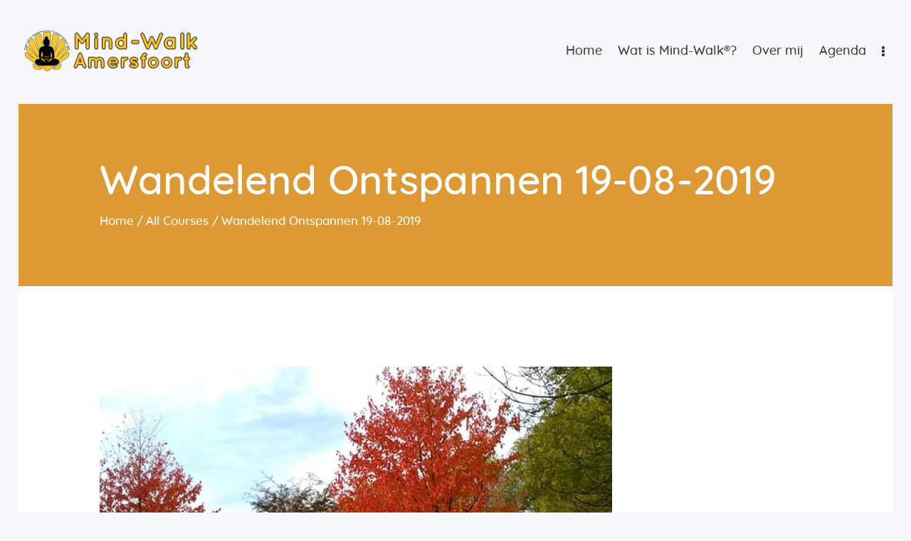

--- FILE ---
content_type: text/css
request_url: https://www.mind-walkamersfoort.nl/wp-content/themes/great-lotus/css/font-face/Lora/stylesheet.css
body_size: 34
content:
/*! Generated by Font Squirrel (https://www.fontsquirrel.com) on January 25, 2018 */

@font-face {
    font-family: 'Lora';
    src: url('lora-bold-webfont.woff2') format('woff2'),
         url('lora-bold-webfont.woff') format('woff');
    font-weight: 700;
    font-style: normal;
}

@font-face {
    font-family: 'Lora';
    src: url('lora-bolditalic-webfont.woff2') format('woff2'),
         url('lora-bolditalic-webfont.woff') format('woff');
    font-weight: 700;
    font-style: italic;
}

@font-face {
    font-family: 'Lora';
    src: url('lora-italic-webfont.woff2') format('woff2'),
         url('lora-italic-webfont.woff') format('woff');
    font-weight: 400;
    font-style: italic;
}

@font-face {
    font-family: 'Lora';
    src: url('lora-regular-webfont.woff2') format('woff2'),
         url('lora-regular-webfont.woff') format('woff');
    font-weight: 400;
    font-style: normal;
}

--- FILE ---
content_type: text/css
request_url: https://www.mind-walkamersfoort.nl/wp-content/themes/great-lotus/css/add-style.css
body_size: 158
content:
.sc_testimonials_item_author_title:before {
    content: '-';
    margin-right: 0.4rem;
}
.related_item_style_2.post_format_audio .post_featured{
    display: none !important;
}
.video_frame iframe {
    margin: auto;
}
.video_play  .video_mask {
    background: rgba(0, 0, 0,1) !important;
    opacity: 1 !important;
}
.sc_layouts_column_icons_position_left + .sc_layouts_column_icons_position_left.sc_shift_y_small {
    z-index: 1;
}
.widget_search form {
    margin-top: 2.5rem;
}
.widget_search .widget_title + form {
    margin-top:0;
}
.sc_donations_title + .sc_donations_columns_wrap {
    margin-top:2em;
}

@media (max-width: 1441px) {

}

@media (max-width: 1279px) {

}

@media (max-width: 1023px) {

}

@media (max-width: 767px) {

}

@media (max-width: 479px) {

}

--- FILE ---
content_type: text/css
request_url: https://www.mind-walkamersfoort.nl/wp-content/themes/great-lotus/css/__colors.css
body_size: 89047
content:
/* ATTENTION! This file was generated automatically! Don&#039;t change it!!!
----------------------------------------------------------------------- */
body{font-family:"Lora",serif;	font-size:18px;	font-weight:400;	font-style:normal;	line-height:31px;	text-decoration:none;	text-transform:none}p,ul,ol,dl,blockquote,address{margin-top:0em;	margin-bottom:1.75em}h1,.front_page_section_caption{font-family:"Quicksand",sans-serif;	font-size:3.333em;	font-weight:500;	font-style:normal;	line-height:1.2em;	text-decoration:none;	text-transform:none;	letter-spacing:0.1px;	margin-top:8.85rem;	margin-bottom:2.6rem}h2{font-family:"Quicksand",sans-serif;	font-size:2.667em;	font-weight:500;	font-style:normal;	line-height:1.21em;	text-decoration:none;	text-transform:none;	letter-spacing:0px;	margin-top:7.7rem;	margin-bottom:2.8rem}h3{font-family:"Quicksand",sans-serif;	font-size:2em;	font-weight:500;	font-style:normal;	line-height:1.28em;	text-decoration:none;	text-transform:none;	letter-spacing:0px;	margin-top:7rem;	margin-bottom:1.8rem}h4{font-family:"Quicksand",sans-serif;	font-size:1.667em;	font-weight:500;	font-style:normal;	line-height:1.27em;	text-decoration:none;	text-transform:none;	letter-spacing:0px;	margin-top:6.7rem;	margin-bottom:1.6rem}h5{font-family:"Quicksand",sans-serif;	font-size:1.333em;	font-weight:500;	font-style:normal;	line-height:1.25em;	text-decoration:none;	text-transform:none;	letter-spacing:0px;	margin-top:6.5rem;	margin-bottom:0.9rem}h6{font-family:"Quicksand",sans-serif;	font-size:1em;	font-weight:500;	font-style:normal;	line-height:1.333em;	text-decoration:none;	text-transform:none;	letter-spacing:0px;	margin-top:5.95rem;	margin-bottom:0.8rem}input[type="text"],input[type="number"],input[type="email"],input[type="tel"],input[type="search"],input[type="password"],textarea,textarea.wp-editor-area,.select_container,select,.select_container select,.tribe-common.tribe-events .tribe-common-form-control-text__input{font-family:"Quicksand",sans-serif;	font-size:1em;	font-weight:500;	font-style:normal;	line-height:normal;	text-decoration:none;	text-transform:none;	letter-spacing:0px}button,input[type="button"],input[type="reset"],input[type="submit"],.theme_button,.minimal-light .esg-navigationbutton.esg-loadmore,.sc_layouts_row .sc_button,.gallery_preview_show .post_readmore,.post_item .more-link,div.esg-filter-wrapper .esg-filterbutton>span,.mptt-navigation-tabs li a,.sc_layouts_row_type_compact .sc_button:not(.sc_button_simple),.great_lotus_tabs .great_lotus_tabs_titles li a,.tribe-common.tribe-events .tribe-events-c-ical__link,.tribe-common.tribe-events .tribe-events-c-search__button{font-family:"Quicksand",sans-serif;	font-size:1em;	font-weight:500;	font-style:normal;	line-height:1.72em;	text-decoration:none;	text-transform:none}.top_panel .slider_engine_revo .slide_title,.big_text{font-family:"Quicksand",sans-serif}blockquote,mark,ins,.logo_text,.post_price.price,.theme_scroll_down{font-family:"Quicksand",sans-serif}.post_meta{font-family:"Quicksand",sans-serif;	font-size:14px;	font-weight:500;	font-style:normal;	line-height:1.5em;	text-decoration:none;	text-transform:uppercase;	letter-spacing:0px;	margin-top:0.4em}.search_wrap .search_results .post_meta_item,.search_wrap .search_results .post_counters_item{font-family:"Lora",serif}.logo_text{font-family:"Quicksand",sans-serif;	font-size:1.667em;	font-weight:500;	font-style:normal;	line-height:1.25em;	text-decoration:none;	text-transform:none;	letter-spacing:0px}.logo_footer_text{font-family:"Quicksand",sans-serif}.menu_main_nav_area,.top_panel .sc_layouts_row:not(.sc_layouts_row_type_narrow) .sc_layouts_menu_nav,.sc_layouts_menu_dir_vertical .sc_layouts_menu_nav{font-family:"Quicksand",sans-serif;	font-size:18px;	line-height:1.5em}.menu_main_nav>li>a,.top_panel .sc_layouts_row:not(.sc_layouts_row_type_narrow) .sc_layouts_menu_nav>li>a{font-weight:500;	font-style:normal;	text-decoration:none;	text-transform:none;	letter-spacing:0px}.menu_main_nav>li[class*="current-menu-"]>a .sc_layouts_menu_item_description,.sc_layouts_menu_nav>li[class*="current-menu-"]>a .sc_layouts_menu_item_description{font-weight:500}.menu_main_nav>li>ul,.top_panel .sc_layouts_row:not(.sc_layouts_row_type_narrow) .sc_layouts_menu_nav>li>ul,.top_panel .sc_layouts_row:not(.sc_layouts_row_type_narrow) .sc_layouts_menu_popup .sc_layouts_menu_nav{font-family:"Quicksand",sans-serif;	font-size:18px;	line-height:1.5em}.menu_main_nav>li ul>li>a,.top_panel .sc_layouts_row:not(.sc_layouts_row_type_narrow) .sc_layouts_menu_nav>li ul>li>a,.top_panel .sc_layouts_row:not(.sc_layouts_row_type_narrow) .sc_layouts_menu_popup .sc_layouts_menu_nav>li>a{font-weight:700;	font-style:normal;	text-decoration:none;	text-transform:none;	letter-spacing:0px}.menu_mobile .menu_mobile_nav_area>ul{font-family:"Quicksand",sans-serif}.menu_mobile .menu_mobile_nav_area>ul>li ul{font-family:"Quicksand",sans-serif}.wp-block-calendar,.wp-block-calendar .wp-calendar-table{font-family:"Lora",serif}.wp-block-calendar caption,.sidebar .widget_calendar caption,.wp-block-archives,.wp-block-tag-cloud a,.widget_tag_cloud a{font-family:"Quicksand",sans-serif;	font-weight:500}.sc_skills_pie.sc_skills_compact_off .sc_skills_item_title,.sc_dishes_compact .sc_services_item_title,.sc_services_iconed .sc_services_item_title{font-family:"Lora",serif}.toc_menu_item .toc_menu_description,.sc_recent_news .post_item .post_footer .post_counters .post_counters_item,.sc_item_subtitle.sc_item_title_style_shadow,.sc_icons_item_title,.sc_price_item_title,.sc_price_item_price,.sc_courses_default .sc_courses_item_price,.sc_courses_default .trx_addons_hover_content .trx_addons_hover_links a,.sc_promo_modern .sc_promo_link2 span+span,.sc_skills_counter .sc_skills_total,.sc_skills_pie.sc_skills_compact_off .sc_skills_total,.slider_container .slide_info.slide_info_large .slide_title,.slider_style_modern .slider_controls_label span + span,.slider_pagination_wrap,.sc_slider_controller_info{font-family:"Quicksand",sans-serif}.sc_item_subtitle,.sc_recent_news .post_item .post_meta,.sc_action_item_description,.sc_price_item_description,.sc_price_item_details,.sc_courses_default .sc_courses_item_date,.courses_single .courses_page_meta,.sc_promo_modern .sc_promo_link2 span,.sc_skills_counter .sc_skills_item_title,.slider_style_modern .slider_controls_label span,.slider_titles_outside_wrap .slide_cats,.slider_titles_outside_wrap .slide_subtitle,.sc_team .sc_team_item_subtitle,.sc_dishes .sc_dishes_item_subtitle,.sc_services .sc_services_item_subtitle,.team_member_page .team_member_brief_info_text,.sc_testimonials_item_author_title{font-family:"Quicksand",sans-serif}.sc_button,.sc_button_simple,.sc_form button{font-family:"Quicksand",sans-serif;	font-size:1em;	font-weight:500;	font-style:normal;	line-height:1.72em;	text-decoration:none;	text-transform:none}.sc_promo_modern .sc_promo_link2{font-family:"Quicksand",sans-serif}.trx_addons_hover_content .trx_addons_hover_link,.trx_addons_hover_content .trx_addons_hover_links a,.properties_search_form .properties_search_basic,.cars_search_form .cars_search_basic,.sc_promo_modern .sc_promo_link2,.sc_slider_controls .slider_controls_wrap>a,.sc_slider_controls .slider_progress,.sc_slider_controls .slider_progress_bar,.slider_container.slider_controls_side .slider_controls_wrap>a,.slider_outer_controls_side .slider_controls_wrap>a,.slider_outer_controls_top .slider_controls_wrap>a,.slider_outer_controls_bottom .slider_controls_wrap>a{-webkit-border-radius:4px; -ms-border-radius:4px; border-radius:4px}.sc_button,.sc_form button,.sc_matches_item_pair .sc_matches_item_player .post_featured>img{-webkit-border-radius:5px; -ms-border-radius:5px; border-radius:5px}.trx_addons_scroll_to_top,.socials_wrap .social_item .social_icon,.sc_matches_other .sc_matches_item_logo1 img,.sc_matches_other .sc_matches_item_logo2 img,.sc_points_table .sc_points_table_logo img{-webkit-border-radius:5px; -ms-border-radius:5px; border-radius:5px}.trx_addons_tooltip:before,blockquote p,table th,.sc_donations_form_field_amount,.don-right .sc_donations_data_percent,.sc_donations_info .sc_donations_data,.sc_courses_default .sc_courses_item_meta,.sc_courses_promo .sc_courses_item_meta,.breadcrumbs,.wpb-js-composer .vc_tta.vc_tta-accordion .vc_tta-panel-title .vc_tta-title-text,.wpb-js-composer .vc_tta-tabs.vc_tta.vc_tta-style-classic .vc_tta-tab>a,.widget_contacts .contacts_info,.related_wrap .related_item_style_2 .post_date,.esg-filters div.esg-navigationbutton,.woocommerce nav.woocommerce-pagination ul li a,.woocommerce nav.woocommerce-pagination ul li span.current,.page_links>span:not(.page_links_title),.page_links>a,h1.sc_item_title + .sc_item_descr,.comments_pagination .page-numbers,.nav-links .page-numbers,.widget_product_tag_cloud a,.body_wrap .page_wrap .BigWhiteText,.body_wrap .page_wrap .SmallWhiteText,.body_wrap .page_wrap .SliderButton,.post_item_single .post_content .post_meta_label,.widget_area .post_item .post_info,aside .post_item .post_info,.widget.widget_recent_comments ul li .comment-author-link,.sidebar .widget li,.trx_addons_dropcap{font-family:"Quicksand",sans-serif}.sc_testimonials_item_author_title,.sc_donations_form_label,.sc_team_default .sc_team_item_subtitle,.sc_team_short .sc_team_item_subtitle,.sc_team_featured .sc_team_item_subtitle,.format-audio .post_featured .post_audio_author,.trx_addons_audio_player .audio_author,.widget_calendar th,.widget.widget_recent_comments ul li,blockquote>a,blockquote>p>a,blockquote>cite,blockquote>p>cite,.mejs-controls .mejs-time *{font-family:"Lora",serif}.tribe-events-list .tribe-events-list-event-title{font-family:"Quicksand",sans-serif}#tribe-events .tribe-events-button,.tribe-events-button,.tribe-events-cal-links a,.tribe-events-sub-nav li a{font-family:"Quicksand",sans-serif;	font-size:1em;	font-weight:500;	font-style:normal;	line-height:1.72em;	text-decoration:none;	text-transform:none}#tribe-bar-form button,#tribe-bar-form a,.tribe-events-read-more{font-family:"Quicksand",sans-serif}.tribe-events-list .tribe-events-list-separator-month,.tribe-events-calendar thead th,.tribe-events-schedule,.tribe-events-schedule h2{font-family:"Quicksand",sans-serif}#tribe-bar-form input,#tribe-events-content.tribe-events-month,#tribe-events-content .tribe-events-calendar div[id*="tribe-events-event-"] h3.tribe-events-month-event-title,#tribe-mobile-container .type-tribe_events,.tribe-events-list-widget ol li .tribe-event-title{font-family:"Lora",serif}.tribe-events-loop .tribe-event-schedule-details,.single-tribe_events #tribe-events-content .tribe-events-event-meta dt,#tribe-mobile-container .type-tribe_events .tribe-event-date-start{font-family:"Quicksand",sans-serif}.tribe-common button.tribe-common-c-btn,.tribe-events .tribe-events-c-ical__link,.tribe-common .tribe-events-c-top-bar__datepicker .datepicker-switch,.tribe-common .tribe-events-c-top-bar .tribe-events-c-top-bar__today-button,.tribe-common .tribe-events-c-view-selector__list-item-text{font-family:"Quicksand",sans-serif;	font-size:1em;	font-weight:500;	line-height:1.72em}time.tribe-events-c-top-bar__datepicker-time span,.tribe-events-list .tribe-events-list-event-title,.tribe-common.tribe-events .tribe-common-h4--min-medium,.tribe-common.tribe-events .tribe-events-calendar-month__header-column-title,.tribe-common.tribe-events .tribe-events-calendar-month__header-column-title span{font-family:"Quicksand",sans-serif;	font-size:1em;	font-weight:500;	line-height:31px}.tooltipster-box .tooltipster-content time,.tooltipster-box .tooltipster-content .tribe-common-b3,.tribe-events .tribe-events-calendar-list__event-date-tag-weekday,.tribe-common address,.tribe-common time,.tribe-common p{font-family:"Lora",serif}.tooltipster-box .tooltipster-content time,.tooltipster-box .tooltipster-content .tribe-common-b3,.tribe-events .tribe-events-calendar-list__event-date-tag-weekday,.tribe-common.tribe-events .tribe-common-h8,.tribe-common.tribe-events .tribe-common-h7,.tribe-common.tribe-events .tribe-common-b2{font-size:18px}.tooltipster-box .tribe-common-h7 a,.tribe-common.tribe-events .tribe-common-h4--min-medium,.tribe-common .tribe-common-h6{font-size:1.667em}.tribe-common .tribe-events-calendar-month-mobile-events__mobile-event-title{font-size:1.333em}.tribe-common .tribe-common-h7,.tribe-common .tribe-common-h8,.tribe-common time[class*="tribe-common-h"],.tribe-common .tribe-events-c-top-bar__datepicker .datepicker tr th.dow,.tribe-common time.tribe-events-calendar-month__day-date-daynum{font-family:"Quicksand",sans-serif}.tribe-common .tribe-events-c-top-bar__datepicker .datepicker tr th.dow{font-weight:500}#tribe-bar-form .tribe-bar-submit input[type="submit"],#tribe-bar-form button,#tribe-bar-form a,#tribe-events .tribe-events-button,#tribe-bar-views .tribe-bar-views-list,.tribe-events-button,.tribe-events-cal-links a,#tribe-events-footer ~ a.tribe-events-ical.tribe-events-button,.tribe-events-sub-nav li a{-webkit-border-radius:5px; -ms-border-radius:5px; border-radius:5px}.vc_tta.vc_tta-accordion .vc_tta-panel-title .vc_tta-title-text{font-family:"Lora",serif}.vc_progress_bar.vc_progress_bar_narrow .vc_single_bar .vc_label .vc_label_units{font-family:"Quicksand",sans-serif}button,input[type="button"],input[type="reset"],input[type="submit"],.theme_button,.post_item .more-link,.gallery_preview_show .post_readmore,input[type="text"],input[type="number"],input[type="email"],input[type="tel"],input[type="password"],input[type="search"],select,.select_container,textarea,.single-tribe_events .tribe-events-cal-links .sc_button,.single-tribe_events .tribe-events-cal-links .sc_button:hover,.tribe-common.tribe-events .tribe-events-c-search__button,.tribe-common.tribe-events .tribe-events-c-ical__link,.widget_search .search-field,.woocommerce.widget_product_search .search_field,.widget_display_search #bbp_search,#bbpress-forums #bbp-search-form #bbp_search,.comments_wrap .comments_field input,.comments_wrap .comments_field textarea,.select2-container.select2-container--default span.select2-choice,.select2-container.select2-container--default span.select2-selection,.sc_edd_details .downloads_page_tags .downloads_page_data>a,.widget_product_tag_cloud a,.wp-block-tag-cloud a,.widget_tag_cloud a{-webkit-border-radius:5px; -ms-border-radius:5px; border-radius:5px}.select_container:before{-webkit-border-radius:0 5px 5px 0; -ms-border-radius:0 5px 5px 0; border-radius:0 5px 5px 0}textarea.wp-editor-area{-webkit-border-radius:0 0 5px 5px; -ms-border-radius:0 0 5px 5px; border-radius:0 0 5px 5px}/* Radius 50% or 0 */.widget li a>img,.widget li span>img{-webkit-border-radius:50%; -ms-border-radius:50%; border-radius:50%}.scheme_default body{background-color:#ffffff}.scheme_default{color:#8f8a86}.scheme_default h1,.scheme_default h2,.scheme_default h3,.scheme_default h4,.scheme_default h5,.scheme_default h6,.scheme_default h1 a,.scheme_default h2 a,.scheme_default h3 a,.scheme_default h4 a,.scheme_default h5 a,.scheme_default h6 a,.scheme_default li a,.scheme_default [class*="color_style_"] h1 a,.scheme_default [class*="color_style_"] h2 a,.scheme_default [class*="color_style_"] h3 a,.scheme_default [class*="color_style_"] h4 a,.scheme_default [class*="color_style_"] h5 a,.scheme_default [class*="color_style_"] h6 a,.scheme_default [class*="color_style_"] li a{color:#4a403c}.scheme_default h1 a:hover,.scheme_default h2 a:hover,.scheme_default h3 a:hover,.scheme_default h4 a:hover,.scheme_default h5 a:hover,.scheme_default h6 a:hover,.scheme_default li a:hover{color:#edbb28}.scheme_default .color_style_link2 h1 a:hover,.scheme_default .color_style_link2 h2 a:hover,.scheme_default .color_style_link2 h3 a:hover,.scheme_default .color_style_link2 h4 a:hover,.scheme_default .color_style_link2 h5 a:hover,.scheme_default .color_style_link2 h6 a:hover,.scheme_default .color_style_link2 li a:hover{color:#69cff3}.scheme_default .color_style_link3 h1 a:hover,.scheme_default .color_style_link3 h2 a:hover,.scheme_default .color_style_link3 h3 a:hover,.scheme_default .color_style_link3 h4 a:hover,.scheme_default .color_style_link3 h5 a:hover,.scheme_default .color_style_link3 h6 a:hover,.scheme_default .color_style_link3 li a:hover{color:#edbb28}.scheme_default .color_style_dark h1 a:hover,.scheme_default .color_style_dark h2 a:hover,.scheme_default .color_style_dark h3 a:hover,.scheme_default .color_style_dark h4 a:hover,.scheme_default .color_style_dark h5 a:hover,.scheme_default .color_style_dark h6 a:hover,.scheme_default .color_style_dark li a:hover{color:#edbb28}.scheme_default code{color:#333333;	background-color:#f6f7fa;	border-color:#d9dce5}.scheme_default code a{color:#fe7259}.scheme_default code a:hover{color:#edbb28}.scheme_default a{color:#edbb28}.scheme_default a:hover{color:#5ccaf1}.scheme_default .color_style_link2 a{color:#69cff3}.scheme_default .color_style_link2 a:hover{color:#52bee5}.scheme_default .color_style_link3 a{color:#edbb28}.scheme_default .color_style_link3 a:hover{color:#edbb28}.scheme_default .color_style_dark a{color:#4a403c}.scheme_default .color_style_dark a:hover{color:#edbb28}.scheme_default blockquote{color:#ffffff;	background-color:#1e1d22}.scheme_default blockquote:before{color:#edbb28}.scheme_default blockquote a{color:#edbb28}.scheme_default blockquote a:hover{color:#f1fafc}.scheme_default blockquote dt,.scheme_default blockquote b,.scheme_default blockquote strong,.scheme_default blockquote i,.scheme_default blockquote em,.scheme_default blockquote mark,.scheme_default blockquote ins{color:#ffffff}.scheme_default blockquote s,.scheme_default blockquote strike,.scheme_default blockquote del{color:#afafaf}.scheme_default blockquote code{color:#ffffff;	background-color:#28272e;	border-color:#3d3d3d}.scheme_default table th,.scheme_default table th + th,.scheme_default table td + th{border-color:rgba(255,255,255,0.1)}.scheme_default table td,.scheme_default table th + td,.scheme_default table td + td{color:#8f8a86;	border-color:#d9dce5}.scheme_default table:not(.table-condensed):not(.wp-calendar-table) th{color:rgba(255,255,255,0.5);	background-color:#4a403c}.scheme_default table th a{color:#ffffff}.scheme_default .datepicker .table-condensed th:hover,.scheme_default .datepicker .table-condensed span:hover{color:#4a403c}.scheme_default table th b,.scheme_default table th strong{color:#ffffff}.scheme_default table:not(.table-condensed)>tbody>tr:nth-child(2n+1)>td{background-color:#eff0f4}.scheme_default table:not(.table-condensed)>tbody>tr:nth-child(2n)>td{background-color:#f6f7fa}.scheme_default table th a:hover{color:#ffffff}.scheme_default table tbody th a{color:#edbb28}.scheme_default table tbody th a:hover{color:#5ccaf1}.scheme_default hr{border-color:#e5e7ed}.scheme_default .blocks-gallery-grid .blocks-gallery-image figcaption,.scheme_default .blocks-gallery-grid .blocks-gallery-item figcaption,.scheme_default .wp-block-gallery .blocks-gallery-image figcaption,.scheme_default .wp-block-gallery .blocks-gallery-item figcaption,.scheme_default figure figcaption,.scheme_default .wp-caption .wp-caption-text,.scheme_default .wp-caption .wp-caption-dd,.scheme_default .wp-caption-overlay .wp-caption .wp-caption-text,.scheme_default .wp-caption-overlay .wp-caption .wp-caption-dd{color:#ffffff;	background:rgba(237,187,40,0.85);	background-color:rgba(237,187,40,0.85);	border-color:rgba(237,187,40,0.85)}.scheme_default figure figcaption a{color:#4a403c}.scheme_default figure figcaption a:hover{color:#ffffff}.scheme_default ul>li:before{color:#edbb28}.scheme_default .widget_search form:after,.scheme_default .woocommerce.widget_product_search form:after,.scheme_default .widget_display_search form:after,.scheme_default #bbpress-forums #bbp-search-form:after{color:#8f8a86}.scheme_default .widget_search form:hover:after,.scheme_default .woocommerce.widget_product_search form:hover:after,.scheme_default .widget_display_search form:hover:after,.scheme_default #bbpress-forums #bbp-search-form:hover:after{color:#4a403c}.scheme_default fieldset{border-color:#e5e7ed}.scheme_default fieldset legend{color:#4a403c;	background-color:#ffffff}.scheme_default input[type="text"],.scheme_default input[type="number"],.scheme_default input[type="email"],.scheme_default input[type="tel"],.scheme_default input[type="search"],.scheme_default input[type="password"],.scheme_default .select_container,.scheme_default .select2-container.select2-container--default span.select2-choice,.scheme_default .select2-container.select2-container--default span.select2-selection,.scheme_default .select2-container.select2-container--default .select2-selection--single .select2-selection__rendered,.scheme_default .select2-container.select2-container--default .select2-selection--multiple,.scheme_default textarea,.scheme_default textarea.wp-editor-area,.scheme_default .tourmaster-form-field input[type="text"],.scheme_default .tourmaster-form-field input[type="email"],.scheme_default .tourmaster-form-field input[type="password"],.scheme_default .tourmaster-form-field textarea,.scheme_default .tourmaster-form-field select,.scheme_default .tourmaster-form-field.tourmaster-with-border input[type="text"],.scheme_default .tourmaster-form-field.tourmaster-with-border input[type="email"],.scheme_default .tourmaster-form-field.tourmaster-with-border input[type="password"],.scheme_default .tourmaster-form-field.tourmaster-with-border textarea,.scheme_default .tourmaster-form-field.tourmaster-with-border select,.scheme_default #buddypress .dir-search input[type="search"],.scheme_default #buddypress .dir-search input[type="text"],.scheme_default #buddypress .groups-members-search input[type="search"],.scheme_default #buddypress .groups-members-search input[type="text"],.scheme_default #buddypress .standard-form input[type="color"],.scheme_default #buddypress .standard-form input[type="date"],.scheme_default #buddypress .standard-form input[type="datetime-local"],.scheme_default #buddypress .standard-form input[type="datetime"],.scheme_default #buddypress .standard-form input[type="email"],.scheme_default #buddypress .standard-form input[type="month"],.scheme_default #buddypress .standard-form input[type="number"],.scheme_default #buddypress .standard-form input[type="password"],.scheme_default #buddypress .standard-form input[type="range"],.scheme_default #buddypress .standard-form input[type="search"],.scheme_default #buddypress .standard-form input[type="tel"],.scheme_default #buddypress .standard-form input[type="text"],.scheme_default #buddypress .standard-form input[type="time"],.scheme_default #buddypress .standard-form input[type="url"],.scheme_default #buddypress .standard-form input[type="week"],.scheme_default #buddypress .standard-form select,.scheme_default #buddypress .standard-form textarea,.scheme_default #buddypress form#whats-new-form textarea,.scheme_default #booked-page-form input[type="email"],.scheme_default #booked-page-form input[type="text"],.scheme_default #booked-page-form input[type="password"],.scheme_default #booked-page-form textarea,.scheme_default .booked-upload-wrap,.scheme_default .booked-upload-wrap input,.scheme_default form.mc4wp-form input[type="email"]{color:#8f8a86;	border-color:#eff0f4;	background-color:#eff0f4}.scheme_default input[type="text"]:focus,.scheme_default input[type="number"]:focus,.scheme_default input[type="number"].filled,.scheme_default input[type="email"]:focus,.scheme_default input[type="email"].filled,.scheme_default input[type="tel"]:focus,.scheme_default input[type="search"]:focus,.scheme_default input[type="search"].filled,.scheme_default input[type="password"]:focus,.scheme_default input[type="password"].filled,.scheme_default .select_container:hover,.scheme_default select option:hover,.scheme_default select option:focus,.scheme_default .select2-container.select2-container--default span.select2-choice:hover,.scheme_default .select2-container.select2-container--focus span.select2-choice,.scheme_default .select2-container.select2-container--open span.select2-choice,.scheme_default .select2-container.select2-container--focus span.select2-selection--single .select2-selection__rendered,.scheme_default .select2-container.select2-container--open span.select2-selection--single .select2-selection__rendered,.scheme_default .select2-container.select2-container--default span.select2-selection--single:hover .select2-selection__rendered,.scheme_default .select2-container.select2-container--default span.select2-selection--multiple:hover,.scheme_default .select2-container.select2-container--focus span.select2-selection--multiple,.scheme_default .select2-container.select2-container--open span.select2-selection--multiple,.scheme_default textarea:focus,.scheme_default textarea.filled,.scheme_default textarea.wp-editor-area:focus,.scheme_default textarea.wp-editor-area.filled,.scheme_default .tourmaster-form-field input[type="text"]:focus,.scheme_default .tourmaster-form-field input[type="text"].filled,.scheme_default .tourmaster-form-field input[type="email"]:focus,.scheme_default .tourmaster-form-field input[type="email"].filled,.scheme_default .tourmaster-form-field input[type="password"]:focus,.scheme_default .tourmaster-form-field input[type="password"].filled,.scheme_default .tourmaster-form-field textarea:focus,.scheme_default .tourmaster-form-field textarea.filled,.scheme_default .tourmaster-form-field select:focus,.scheme_default .tourmaster-form-field select.filled,.scheme_default .tourmaster-form-field.tourmaster-with-border input[type="text"]:focus,.scheme_default .tourmaster-form-field.tourmaster-with-border input[type="text"].filled,.scheme_default .tourmaster-form-field.tourmaster-with-border input[type="email"]:focus,.scheme_default .tourmaster-form-field.tourmaster-with-border input[type="email"].filled,.scheme_default .tourmaster-form-field.tourmaster-with-border input[type="password"]:focus,.scheme_default .tourmaster-form-field.tourmaster-with-border input[type="password"].filled,.scheme_default .tourmaster-form-field.tourmaster-with-border textarea:focus,.scheme_default .tourmaster-form-field.tourmaster-with-border textarea.filled,.scheme_default .tourmaster-form-field.tourmaster-with-border select:focus,.scheme_default .tourmaster-form-field.tourmaster-with-border select.filled,.scheme_default #buddypress .dir-search input[type="search"]:focus,.scheme_default #buddypress .dir-search input[type="search"].filled,.scheme_default #buddypress .dir-search input[type="text"]:focus,.scheme_default #buddypress .dir-search input[type="text"].filled,.scheme_default #buddypress .groups-members-search input[type="search"]:focus,.scheme_default #buddypress .groups-members-search input[type="search"].filled,.scheme_default #buddypress .groups-members-search input[type="text"]:focus,.scheme_default #buddypress .groups-members-search input[type="text"].filled,.scheme_default #buddypress .standard-form input[type="color"]:focus,.scheme_default #buddypress .standard-form input[type="color"].filled,.scheme_default #buddypress .standard-form input[type="date"]:focus,.scheme_default #buddypress .standard-form input[type="date"].filled,.scheme_default #buddypress .standard-form input[type="datetime-local"]:focus,.scheme_default #buddypress .standard-form input[type="datetime-local"].filled,.scheme_default #buddypress .standard-form input[type="datetime"]:focus,.scheme_default #buddypress .standard-form input[type="datetime"].filled,.scheme_default #buddypress .standard-form input[type="email"]:focus,.scheme_default #buddypress .standard-form input[type="email"].filled,.scheme_default #buddypress .standard-form input[type="month"]:focus,.scheme_default #buddypress .standard-form input[type="month"].filled,.scheme_default #buddypress .standard-form input[type="number"]:focus,.scheme_default #buddypress .standard-form input[type="number"].filled,.scheme_default #buddypress .standard-form input[type="password"]:focus,.scheme_default #buddypress .standard-form input[type="password"].filled,.scheme_default #buddypress .standard-form input[type="range"]:focus,.scheme_default #buddypress .standard-form input[type="range"].filled,.scheme_default #buddypress .standard-form input[type="search"]:focus,.scheme_default #buddypress .standard-form input[type="search"].filled,.scheme_default #buddypress .standard-form input[type="tel"]:focus,.scheme_default #buddypress .standard-form input[type="tel"].filled,.scheme_default #buddypress .standard-form input[type="text"]:focus,.scheme_default #buddypress .standard-form input[type="text"].filled,.scheme_default #buddypress .standard-form input[type="time"]:focus,.scheme_default #buddypress .standard-form input[type="time"].filled,.scheme_default #buddypress .standard-form input[type="url"]:focus,.scheme_default #buddypress .standard-form input[type="url"].filled,.scheme_default #buddypress .standard-form input[type="week"]:focus,.scheme_default #buddypress .standard-form input[type="week"].filled,.scheme_default #buddypress .standard-form select:focus,.scheme_default #buddypress .standard-form select.filled,.scheme_default #buddypress .standard-form textarea:focus,.scheme_default #buddypress .standard-form textarea.filled,.scheme_default #buddypress form#whats-new-form textarea:focus,.scheme_default #buddypress form#whats-new-form textarea.filled,.scheme_default #booked-page-form input[type="email"]:focus,.scheme_default #booked-page-form input[type="email"].filled,.scheme_default #booked-page-form input[type="text"]:focus,.scheme_default #booked-page-form input[type="text"].filled,.scheme_default #booked-page-form input[type="password"]:focus,.scheme_default #booked-page-form input[type="password"].filled,.scheme_default #booked-page-form textarea:focus,.scheme_default #booked-page-form textarea.filled,.scheme_default .booked-upload-wrap:hover,.scheme_default .booked-upload-wrap input:focus,.scheme_default .booked-upload-wrap input.filled,.scheme_default form.mc4wp-form input[type="email"]:focus,.scheme_default form.mc4wp-form input[type="email"].filled{color:#4a403c;	border-color:#5ccaf1;	background-color:#ffffff}.scheme_default input[placeholder]::-webkit-input-placeholder,.scheme_default textarea[placeholder]::-webkit-input-placeholder{color:#8f8a86}.scheme_default input[placeholder]::-moz-placeholder,.scheme_default textarea[placeholder]::-moz-placeholder{color:#8f8a86}.scheme_default input[placeholder]:-ms-input-placeholder,.scheme_default textarea[placeholder]:-ms-input-placeholder{color:#8f8a86}.scheme_default input[placeholder]::placeholder,.scheme_default textarea[placeholder]::placeholder{color:#8f8a86}.scheme_default button[disabled],.scheme_default input[type="submit"][disabled],.scheme_default input[type="button"][disabled]{color:#8f8a86 !important}.scheme_default .select_container:before{color:#8f8a86;	background-color:#eff0f4}.scheme_default .select_container:focus:before,.scheme_default .select_container:hover:before{color:#4a403c;	background-color:#ffffff}.scheme_default .select_container:after{color:#8f8a86}.scheme_default .select_container:focus:after,.scheme_default .select_container:hover:after{color:#4a403c}.scheme_default .select_container select{color:#8f8a86;	background:#eff0f4 !important}.scheme_default .select_container select:focus{color:#4a403c;	background-color:#ffffff !important}.scheme_default .select2-dropdown,.scheme_default .select2-container.select2-container--focus span.select2-selection,.scheme_default .select2-container.select2-container--open span.select2-selection{color:#4a403c;	border-color:#5ccaf1;	background:#ffffff}.scheme_default .select2-container .select2-results__option{color:#4a403c;	background:#ffffff}.scheme_default .select2-dropdown .select2-highlighted,.scheme_default .select2-container .select2-results__option--highlighted[aria-selected]{color:#ffffff;	background:#edbb28}.scheme_default input[type="radio"] + label:before,.scheme_default input[type="checkbox"] + label:before,.scheme_default input[type="radio"]+.wpcf7-list-item-label:before,.scheme_default input[type="checkbox"]+.wpcf7-list-item-label:before,.scheme_default .edd_price_options ul>li>label>input[type="radio"] + span:before,.scheme_default .edd_price_options ul>li>label>input[type="checkbox"] + span:before{border-color:#eff0f4;	color:#edbb28;	background-color:#eff0f4}.scheme_default .sc_button_simple:not(.sc_button_bg_image),.scheme_default .sc_button_simple:not(.sc_button_bg_image):before,.scheme_default .sc_button_simple:not(.sc_button_bg_image):after{color:#edbb28}.scheme_default .sc_button_simple:not(.sc_button_bg_image):hover,.scheme_default .sc_button_simple:not(.sc_button_bg_image):hover:before,.scheme_default .sc_button_simple:not(.sc_button_bg_image):hover:after{color:#5ccaf1 !important}.scheme_default .sc_button_simple.color_style_link2:not(.sc_button_bg_image),.scheme_default .sc_button_simple.color_style_link2:not(.sc_button_bg_image):before,.scheme_default .sc_button_simple.color_style_link2:not(.sc_button_bg_image):after,.scheme_default .color_style_link2 .sc_button_simple:not(.sc_button_bg_image),.scheme_default .color_style_link2 .sc_button_simple:not(.sc_button_bg_image):before,.scheme_default .color_style_link2 .sc_button_simple:not(.sc_button_bg_image):after{color:#69cff3}.scheme_default .sc_button_simple.color_style_link2:not(.sc_button_bg_image):hover,.scheme_default .sc_button_simple.color_style_link2:not(.sc_button_bg_image):hover:before,.scheme_default .sc_button_simple.color_style_link2:not(.sc_button_bg_image):hover:after,.scheme_default .color_style_link2 .sc_button_simple:not(.sc_button_bg_image):hover,.scheme_default .color_style_link2 .sc_button_simple:not(.sc_button_bg_image):hover:before,.scheme_default .color_style_link2 .sc_button_simple:not(.sc_button_bg_image):hover:after{color:#52bee5}.scheme_default .sc_button_simple.color_style_link3:not(.sc_button_bg_image),.scheme_default .sc_button_simple.color_style_link3:not(.sc_button_bg_image):before,.scheme_default .sc_button_simple.color_style_link3:not(.sc_button_bg_image):after,.scheme_default .color_style_link3 .sc_button_simple:not(.sc_button_bg_image),.scheme_default .color_style_link3 .sc_button_simple:not(.sc_button_bg_image):before,.scheme_default .color_style_link3 .sc_button_simple:not(.sc_button_bg_image):after{color:#edbb28}.scheme_default .sc_button_simple.color_style_link3:not(.sc_button_bg_image):hover,.scheme_default .sc_button_simple.color_style_link3:not(.sc_button_bg_image):hover:before,.scheme_default .sc_button_simple.color_style_link3:not(.sc_button_bg_image):hover:after,.scheme_default .color_style_link3 .sc_button_simple:not(.sc_button_bg_image):hover,.scheme_default .color_style_link3 .sc_button_simple:not(.sc_button_bg_image):hover:before,.scheme_default .color_style_link3 .sc_button_simple:not(.sc_button_bg_image):hover:after{color:#edbb28}.scheme_default .sc_button_simple.color_style_dark:not(.sc_button_bg_image),.scheme_default .sc_button_simple.color_style_dark:not(.sc_button_bg_image):before,.scheme_default .sc_button_simple.color_style_dark:not(.sc_button_bg_image):after,.scheme_default .color_style_dark .sc_button_simple:not(.sc_button_bg_image),.scheme_default .color_style_dark .sc_button_simple:not(.sc_button_bg_image):before,.scheme_default .color_style_dark .sc_button_simple:not(.sc_button_bg_image):after{color:#4a403c}.scheme_default .sc_button_simple.color_style_dark:not(.sc_button_bg_image):hover,.scheme_default .sc_button_simple.color_style_dark:not(.sc_button_bg_image):hover:before,.scheme_default .sc_button_simple.color_style_dark:not(.sc_button_bg_image):hover:after,.scheme_default .color_style_dark .sc_button_simple:not(.sc_button_bg_image):hover,.scheme_default .color_style_dark .sc_button_simple:not(.sc_button_bg_image):hover:before,.scheme_default .color_style_dark .sc_button_simple:not(.sc_button_bg_image):hover:after{color:#edbb28}.scheme_default .sc_button_bordered:not(.sc_button_bg_image){color:#edbb28;	border-color:#edbb28}.scheme_default .sc_button_bordered:not(.sc_button_bg_image):hover{color:#5ccaf1 !important;	border-color:#5ccaf1 !important}.scheme_default .sc_button_bordered.color_style_link2:not(.sc_button_bg_image){color:#69cff3;	border-color:#69cff3}.scheme_default .sc_button_bordered.color_style_link2:not(.sc_button_bg_image):hover{color:#52bee5 !important;	border-color:#52bee5 !important}.scheme_default .sc_button_bordered.color_style_link3:not(.sc_button_bg_image){color:#edbb28;	border-color:#edbb28}.scheme_default .sc_button_bordered.color_style_link3:not(.sc_button_bg_image):hover{color:#edbb28 !important;	border-color:#edbb28 !important}.scheme_default .sc_button_bordered.color_style_dark:not(.sc_button_bg_image){color:#4a403c;	border-color:#4a403c}.scheme_default .sc_button_bordered.color_style_dark:not(.sc_button_bg_image):hover{color:#edbb28 !important;	border-color:#edbb28 !important}.scheme_default button,.scheme_default input[type="reset"],.scheme_default input[type="submit"],.scheme_default input[type="button"],.scheme_default .post_item .more-link,.scheme_default .comments_wrap .form-submit input[type="submit"],/* BB & Buddy Press */.scheme_default #buddypress .comment-reply-link,.scheme_default #buddypress .generic-button a,.scheme_default #buddypress a.button,.scheme_default #buddypress button,.scheme_default #buddypress input[type="button"],.scheme_default #buddypress input[type="reset"],.scheme_default #buddypress input[type="submit"],.scheme_default #buddypress ul.button-nav li a,.scheme_default a.bp-title-button,.scheme_default .booked-calendar-wrap .booked-appt-list .timeslot .timeslot-people button,.scheme_default #booked-profile-page .booked-profile-appt-list .appt-block .booked-cal-buttons .google-cal-button>a,.scheme_default #booked-profile-page input[type="submit"],.scheme_default #booked-profile-page button,.scheme_default .booked-list-view input[type="submit"],.scheme_default .booked-list-view button,.scheme_default table.booked-calendar input[type="submit"],.scheme_default table.booked-calendar button,.scheme_default .booked-modal input[type="submit"],.scheme_default .booked-modal button,.scheme_default .sc_button_default,.scheme_default .sc_button:not(.sc_button_simple):not(.sc_button_bordered):not(.sc_button_bg_image),.scheme_default .socials_share:not(.socials_type_drop) .social_icon,.scheme_default .tourmaster-tour-search-wrap input.tourmaster-tour-search-submit[type="submit"],.scheme_default #tribe-bar-form .tribe-bar-submit input[type="submit"],.scheme_default #tribe-bar-form.tribe-bar-mini .tribe-bar-submit input[type="submit"],.scheme_default #tribe-bar-views li.tribe-bar-views-option a,.scheme_default #tribe-bar-views .tribe-bar-views-list .tribe-bar-views-option.tribe-bar-active a,.scheme_default #tribe-events .tribe-events-button,.scheme_default .tribe-events-button,.scheme_default .tribe-events-cal-links a,.scheme_default .tribe-events-sub-nav li a,.scheme_default .edd_download_purchase_form .button,.scheme_default #edd-purchase-button,.scheme_default .edd-submit.button,.scheme_default .widget_edd_cart_widget .edd_checkout a,.scheme_default .sc_edd_details .downloads_page_tags .downloads_page_data>a,.scheme_default .mc4wp-form input[type="submit"],.scheme_default .minimal-light .esg-navigationbutton.esg-loadmore,.scheme_default .woocommerce #respond input#submit,.scheme_default .woocommerce .button,.scheme_default .woocommerce-page .button,.scheme_default .woocommerce a.button,.scheme_default .woocommerce-page a.button,.scheme_default .woocommerce button.button,.scheme_default .woocommerce-page button.button,.scheme_default .woocommerce input.button,.scheme_default .woocommerce-page input.button,.scheme_default .woocommerce input[type="button"],.scheme_default .woocommerce-page input[type="button"],.scheme_default .woocommerce input[type="submit"],.scheme_default .woocommerce-page input[type="submit"],.scheme_default .woocommerce #respond input#submit.alt,.scheme_default .woocommerce a.button.alt,.scheme_default .woocommerce button.button.alt,.scheme_default .woocommerce input.button.alt{color:#ffffff;	background-color:#edbb28}.scheme_default .woocommerce #respond input#submit.disabled,.scheme_default .woocommerce #respond input#submit:disabled,.scheme_default .woocommerce #respond input#submit[disabled]:disabled,.scheme_default .woocommerce a.button.disabled,.scheme_default .woocommerce a.button:disabled,.scheme_default .woocommerce a.button[disabled]:disabled,.scheme_default .woocommerce button.button.disabled,.scheme_default .woocommerce button.button:disabled,.scheme_default .woocommerce button.button[disabled]:disabled,.scheme_default .woocommerce input.button.disabled,.scheme_default .woocommerce input.button:disabled,.scheme_default .woocommerce input.button[disabled]:disabled{color:#ffffff}.scheme_default .theme_button{color:#ffffff !important;	background-color:#edbb28 !important}.scheme_default .theme_button.color_style_link2{background-color:#69cff3 !important}.scheme_default .theme_button.color_style_link3{background-color:#edbb28 !important}.scheme_default .theme_button.color_style_dark{color:#ffffff !important;	background-color:#4a403c !important}.scheme_default .sc_price_item_link{color:#ffffff;	background-color:#edbb28}.scheme_default .sc_button_default.color_style_link2,.scheme_default .sc_button.color_style_link2:not(.sc_button_simple):not(.sc_button_bordered):not(.sc_button_bg_image){background-color:#69cff3}.scheme_default .sc_button_default.color_style_link3,.scheme_default .sc_button.color_style_link3:not(.sc_button_simple):not(.sc_button_bordered):not(.sc_button_bg_image){background-color:#edbb28}.scheme_default .sc_button_default.color_style_dark,.scheme_default .sc_button.color_style_dark:not(.sc_button_simple):not(.sc_button_bordered):not(.sc_button_bg_image){color:#ffffff;	background-color:#4a403c}.scheme_default .search_wrap .search_submit:before{color:#8f8a86}.scheme_default button:hover,.scheme_default button:focus,.scheme_default input[type="submit"]:hover,.scheme_default input[type="submit"]:focus,.scheme_default input[type="reset"]:hover,.scheme_default input[type="reset"]:focus,.scheme_default input[type="button"]:hover,.scheme_default input[type="button"]:focus,.scheme_default .post_item .more-link:hover,.scheme_default .comments_wrap .form-submit input[type="submit"]:hover,.scheme_default .comments_wrap .form-submit input[type="submit"]:focus,/* BB & Buddy Press */.scheme_default #buddypress .comment-reply-link:hover,.scheme_default #buddypress .generic-button a:hover,.scheme_default #buddypress a.button:hover,.scheme_default #buddypress button:hover,.scheme_default #buddypress input[type="button"]:hover,.scheme_default #buddypress input[type="reset"]:hover,.scheme_default #buddypress input[type="submit"]:hover,.scheme_default #buddypress ul.button-nav li a:hover,.scheme_default a.bp-title-button:hover,.scheme_default .minimal-light .esg-navigationbutton.esg-loadmore:hover,.scheme_default .booked-calendar-wrap .booked-appt-list .timeslot .timeslot-people button:hover,.scheme_default body #booked-profile-page .booked-profile-appt-list .appt-block .booked-cal-buttons .google-cal-button>a:hover,.scheme_default body #booked-profile-page input[type="submit"]:hover,.scheme_default body #booked-profile-page button:hover,.scheme_default body .booked-list-view input[type="submit"]:hover,.scheme_default body .booked-list-view button:hover,.scheme_default body table.booked-calendar input[type="submit"]:hover,.scheme_default body table.booked-calendar button:hover,.scheme_default body .booked-modal input[type="submit"]:hover,.scheme_default body .booked-modal button:hover,.scheme_default .sc_button_default:hover,.scheme_default .sc_button:not(.sc_button_simple):not(.sc_button_bordered):not(.sc_button_bg_image):hover,.scheme_default .socials_share:not(.socials_type_drop) .social_icon:hover,.scheme_default .tourmaster-tour-search-wrap input.tourmaster-tour-search-submit[type="submit"]:hover,.scheme_default #tribe-bar-form .tribe-bar-submit input[type="submit"]:hover,.scheme_default #tribe-bar-form .tribe-bar-submit input[type="submit"]:focus,.scheme_default #tribe-bar-form.tribe-bar-mini .tribe-bar-submit input[type="submit"]:hover,.scheme_default #tribe-bar-form.tribe-bar-mini .tribe-bar-submit input[type="submit"]:focus,.scheme_default #tribe-bar-views li.tribe-bar-views-option a:hover,.scheme_default #tribe-bar-views .tribe-bar-views-list .tribe-bar-views-option.tribe-bar-active a:hover,.scheme_default #tribe-events .tribe-events-button:hover,.scheme_default .tribe-events-button:hover,.scheme_default .tribe-events-cal-links a:hover,.scheme_default .tribe-events-sub-nav li a:hover,.scheme_default .edd_download_purchase_form .button:hover,.scheme_default .edd_download_purchase_form .button:active,.scheme_default .edd_download_purchase_form .button:focus,.scheme_default #edd-purchase-button:hover,.scheme_default #edd-purchase-button:active,.scheme_default #edd-purchase-button:focus,.scheme_default .edd-submit.button:hover,.scheme_default .edd-submit.button:active,.scheme_default .edd-submit.button:focus,.scheme_default .widget_edd_cart_widget .edd_checkout a:hover,.scheme_default .sc_edd_details .downloads_page_tags .downloads_page_data>a:hover,.scheme_default .mc4wp-form input[type="submit"]:hover,.scheme_default .mc4wp-form input[type="submit"]:focus,.scheme_default .woocommerce #respond input#submit:hover,.scheme_default .woocommerce .button:hover,.scheme_default .woocommerce-page .button:hover,.scheme_default .woocommerce a.button:hover,.scheme_default .woocommerce-page a.button:hover,.scheme_default .woocommerce button.button:hover,.scheme_default .woocommerce-page button.button:hover,.scheme_default .woocommerce input.button:hover,.scheme_default .woocommerce-page input.button:hover,.scheme_default .woocommerce input[type="button"]:hover,.scheme_default .woocommerce-page input[type="button"]:hover,.scheme_default .woocommerce input[type="submit"]:hover,.scheme_default .woocommerce-page input[type="submit"]:hover{color:#ffffff;	background-color:#5ccaf1}.scheme_default .woocommerce #respond input#submit.alt:hover,.scheme_default .woocommerce a.button.alt:hover,.scheme_default .woocommerce button.button.alt:hover,.scheme_default .woocommerce input.button.alt:hover{color:#1d1d1d;	background-color:#5ccaf1}.scheme_default .theme_button:hover,.scheme_default .theme_button:focus{color:#1d1d1d !important;	background-color:#fad037 !important}.scheme_default .theme_button.color_style_link2:hover{background-color:#52bee5 !important}.scheme_default .theme_button.color_style_link3:hover{background-color:#edbb28 !important}.scheme_default .theme_button.color_style_dark:hover{color:#4a403c !important;	background-color:#edbb28 !important}.scheme_default .sc_price_item:hover .sc_price_item_link,.scheme_default .sc_price_item_link:hover{color:#1d1d1d;	background-color:#f1fafc}.scheme_default .sc_button_default.color_style_link2:hover,.scheme_default .sc_button.color_style_link2:not(.sc_button_simple):not(.sc_button_bordered):not(.sc_button_bg_image):hover{background-color:#52bee5}.scheme_default .sc_button_default.color_style_link3:hover,.scheme_default .sc_button.color_style_link3:not(.sc_button_simple):not(.sc_button_bordered):not(.sc_button_bg_image):hover{background-color:#edbb28}.scheme_default .sc_button_default.color_style_dark:hover,.scheme_default .sc_button.color_style_dark:not(.sc_button_simple):not(.sc_button_bordered):not(.sc_button_bg_image):hover{color:#4a403c;	background-color:#edbb28}.scheme_default .search_wrap .search_submit:hover:before{color:#4a403c}.scheme_default.sidebar .sc_button_simple:not(.sc_button_bg_image),.scheme_default.sidebar .sc_button_simple:not(.sc_button_bg_image):before,.scheme_default.sidebar .sc_button_simple:not(.sc_button_bg_image):after{color:#fe7259}.scheme_default.sidebar .sc_button_simple:not(.sc_button_bg_image):hover,.scheme_default.sidebar .sc_button_simple:not(.sc_button_bg_image):hover:before,.scheme_default.sidebar .sc_button_simple:not(.sc_button_bg_image):hover:after{color:#edbb28 !important}.scheme_default.sidebar .sc_button_bordered:not(.sc_button_bg_image){color:#fe7259;	border-color:#fe7259}.scheme_default.sidebar .sc_button_bordered:not(.sc_button_bg_image):hover{color:#edbb28 !important;	border-color:#edbb28 !important}.scheme_default.sidebar button,.scheme_default.sidebar input[type="reset"],.scheme_default.sidebar input[type="submit"],.scheme_default.sidebar input[type="button"],.scheme_default.sidebar .sc_button_default,.scheme_default.sidebar .sc_button:not(.sc_button_simple):not(.sc_button_bordered):not(.sc_button_bg_image),.scheme_default.sidebar .socials_share:not(.socials_type_drop) .social_icon,.scheme_default.sidebar .edd_download_purchase_form .button,.scheme_default.sidebar #edd-purchase-button,.scheme_default.sidebar .edd-submit.button,.scheme_default.sidebar .widget_edd_cart_widget .edd_checkout a,.scheme_default.sidebar .sc_edd_details .downloads_page_tags .downloads_page_data>a,.scheme_default.sidebar .woocommerce-message .button,.scheme_default.sidebar .woocommerce-error .button,.scheme_default.sidebar .woocommerce-info .button,.scheme_default.sidebar .widget.woocommerce .button,.scheme_default.sidebar .widget.woocommerce a.button,.scheme_default.sidebar .widget.woocommerce button.button,.scheme_default.sidebar .widget.woocommerce input.button,.scheme_default.sidebar .widget.woocommerce input[type="button"],.scheme_default.sidebar .widget.woocommerce input[type="submit"],.scheme_default.sidebar .widget.WOOCS_CONVERTER .button,.scheme_default.sidebar .widget.yith-woocompare-widget a.button,.scheme_default.sidebar .widget_product_search .search_button{color:#ffffff;	background-color:#fe7259}.scheme_default.sidebar button:hover,.scheme_default.sidebar button:focus,.scheme_default.sidebar input[type="reset"]:hover,.scheme_default.sidebar input[type="reset"]:focus,.scheme_default.sidebar input[type="submit"]:hover,.scheme_default.sidebar input[type="submit"]:focus,.scheme_default.sidebar input[type="button"]:hover,.scheme_default.sidebar input[type="button"]:focus,.scheme_default.sidebar .sc_button_default:hover,.scheme_default.sidebar .sc_button:not(.sc_button_simple):not(.sc_button_bordered):not(.sc_button_bg_image):hover,.scheme_default.sidebar .socials_share:not(.socials_type_drop) .social_icon:hover,.scheme_default.sidebar .edd_download_purchase_form .button:hover,.scheme_default.sidebar #edd-purchase-button:hover,.scheme_default.sidebar .edd-submit.button:hover,.scheme_default.sidebar .widget_edd_cart_widget .edd_checkout a:hover,.scheme_default.sidebar .sc_edd_details .downloads_page_tags .downloads_page_data>a:hover,.scheme_default.sidebar .woocommerce-message .button:hover,.scheme_default.sidebar .woocommerce-error .button:hover,.scheme_default.sidebar .woocommerce-info .button:hover,.scheme_default.sidebar .widget.woocommerce .button:hover,.scheme_default.sidebar .widget.woocommerce a.button:hover,.scheme_default.sidebar .widget.woocommerce button.button:hover,.scheme_default.sidebar .widget.woocommerce button.button:focus,.scheme_default.sidebar .widget.woocommerce input.button:hover,.scheme_default.sidebar .widget.woocommerce input.button:focus,.scheme_default.sidebar .widget.woocommerce input[type="button"]:hover,.scheme_default.sidebar .widget.woocommerce input[type="button"]:focus,.scheme_default.sidebar .widget.woocommerce input[type="submit"]:hover,.scheme_default.sidebar .widget.woocommerce input[type="submit"]:focus,.scheme_default.sidebar .widget.WOOCS_CONVERTER .button:hover,.scheme_default.sidebar .widget.yith-woocompare-widget a.button:hover,.scheme_default.sidebar .widget_product_search .search_button:hover{color:#1d1d1d;	background-color:#edbb28}.scheme_default .wp-editor-container input[type="button"]{background-color:#f6f7fa;	border-color:#d9dce5;	color:#44392e;	-webkit-box-shadow:0 1px 0 0 #d3f6d6; -ms-box-shadow:0 1px 0 0 #d3f6d6; box-shadow:0 1px 0 0 #d3f6d6}.scheme_default .wp-editor-container input[type="button"]:hover,.scheme_default .wp-editor-container input[type="button"]:focus{background-color:#eff0f4;	border-color:#d3f6d6;	color:#fe7259}.scheme_default .sticky{border-color:#e5e7ed}.scheme_default .sticky .label_sticky{border-top-color:#edbb28}.scheme_default.top_panel,.scheme_default.footer_wrap{color:#8f8a86;	background-color:#ffffff}.scheme_default.sc_layouts_row{color:#8f8a86;	background-color:#ffffff}.scheme_default .sc_layouts_row_delimiter,.scheme_default.sc_layouts_row_delimiter{border-color:#e5e7ed}.footer_wrap .scheme_default.vc_row .sc_layouts_row_delimiter,.footer_wrap .scheme_default.sc_layouts_row_delimiter,.scheme_default.footer_wrap .sc_layouts_row_delimiter{border-color:#d9dce5}.scheme_default .sc_layouts_item_icon{color:#b7b7b7}.scheme_default .sc_layouts_item_details_line1{color:#edbb28}.scheme_default .sc_layouts_item_details_line2{color:#4a403c}.scheme_default span.trx_addons_login_menu,.scheme_default span.trx_addons_login_menu:after{color:#333333;	background-color:#f6f7fa;	border-color:#d9dce5}.scheme_default span.trx_addons_login_menu .trx_addons_login_menu_delimiter{border-color:#d9dce5}.scheme_default span.trx_addons_login_menu .trx_addons_login_menu_item{color:#333333}.scheme_default span.trx_addons_login_menu .trx_addons_login_menu_item:hover{color:#44392e;	background-color:#eff0f4}.scheme_default .sc_layouts_row_fixed_on{background-color:#ffffff}/* Row type:Narrow */.scheme_default .sc_layouts_row.sc_layouts_row_type_narrow,.scheme_default.sc_layouts_row.sc_layouts_row_type_narrow{color:#333333;	background-color:#f6f7fa}.scheme_default .sc_layouts_row_type_narrow .sc_layouts_item,.scheme_default.sc_layouts_row_type_narrow .sc_layouts_item{color:#333333}.scheme_default .sc_layouts_row_type_narrow .sc_layouts_item a:not(.sc_button):not(.button),.scheme_default.sc_layouts_row_type_narrow .sc_layouts_item a:not(.sc_button):not(.button){color:#333333}.scheme_default .sc_layouts_row_type_narrow .sc_layouts_item a:not(.sc_button):not(.button):hover,.scheme_default .sc_layouts_row_type_narrow .sc_layouts_item a:not(.sc_button):not(.button):hover .sc_layouts_item_icon,.scheme_default.sc_layouts_row_type_narrow .sc_layouts_item a:not(.sc_button):not(.button):hover,.scheme_default.sc_layouts_row_type_narrow .sc_layouts_item a:not(.sc_button):not(.button):hover .sc_layouts_item_icon{color:#44392e}.scheme_default .sc_layouts_row_type_narrow .sc_layouts_item_icon,.scheme_default.sc_layouts_row_type_narrow .sc_layouts_item_icon{color:#fe7259}.scheme_default .sc_layouts_row_type_narrow .sc_layouts_item_details_line1,.scheme_default .sc_layouts_row_type_narrow .sc_layouts_item_details_line2,.scheme_default.sc_layouts_row_type_narrow .sc_layouts_item_details_line1,.scheme_default.sc_layouts_row_type_narrow .sc_layouts_item_details_line2{color:#333333}.scheme_default .sc_layouts_row_type_narrow .socials_wrap .social_item .social_icon,.scheme_default.sc_layouts_row_type_narrow .socials_wrap .social_item .social_icon{background-color:transparent;	color:#fe7259}.scheme_default .sc_layouts_row_type_narrow .socials_wrap .social_item:hover .social_icon,.scheme_default.sc_layouts_row_type_narrow .socials_wrap .social_item:hover .social_icon{background-color:transparent;	color:#edbb28}.scheme_default .sc_layouts_row_type_narrow .sc_button_default,.scheme_default .sc_layouts_row_type_narrow .sc_button:not(.sc_button_simple):not(.sc_button_bordered):not(.sc_button_bg_image),.scheme_default.sc_layouts_row_type_narrow .sc_button_default,.scheme_default.sc_layouts_row_type_narrow .sc_button:not(.sc_button_simple):not(.sc_button_bordered):not(.sc_button_bg_image){background-color:#fe7259;	color:#ffffff}.scheme_default .sc_layouts_row_type_narrow .sc_button_default:hover,.scheme_default .sc_layouts_row_type_narrow .sc_button:not(.sc_button_simple):not(.sc_button_bordered):not(.sc_button_bg_image):hover,.scheme_default.sc_layouts_row_type_narrow .sc_button_default:hover,.scheme_default.sc_layouts_row_type_narrow .sc_button:not(.sc_button_simple):not(.sc_button_bordered):not(.sc_button_bg_image):hover{background-color:#fe7259;	color:#ffffff}.scheme_default .sc_layouts_row_type_narrow .sc_button.color_style_link2,.scheme_default.sc_layouts_row_type_narrow .sc_button.color_style_link2{background-color:#8be77c;	color:#ffffff}.scheme_default .sc_layouts_row_type_narrow .sc_button.color_style_link2:hover,.scheme_default.sc_layouts_row_type_narrow .sc_button.color_style_link2:hover{background-color:#80d572;	color:#ffffff !important}.scheme_default .sc_layouts_row_type_narrow .sc_button.color_style_link3,.scheme_default.sc_layouts_row_type_narrow .sc_button.color_style_link3{background-color:#edbb28;	color:#ffffff}.scheme_default .sc_layouts_row_type_narrow .sc_button.color_style_link3:hover,.scheme_default.sc_layouts_row_type_narrow .sc_button.color_style_link2:hover{background-color:#edbb28;	color:#ffffff !important}.scheme_default .sc_layouts_row_type_narrow .sc_button.color_style_dark,.scheme_default.sc_layouts_row_type_narrow .sc_button.color_style_dark{background-color:#44392e;	color:#ffffff}.scheme_default .sc_layouts_row_type_narrow .sc_button.color_style_dark:hover,.scheme_default.sc_layouts_row_type_narrow .sc_button.color_style_dark:hover{background-color:#fe7259;	color:#ffffff !important}.scheme_default .sc_layouts_row_type_narrow .sc_button_bordered:not(.sc_button_bg_image),.scheme_default.sc_layouts_row_type_narrow .sc_button_bordered:not(.sc_button_bg_image){color:#fe7259;	border-color:#fe7259}.scheme_default .sc_layouts_row_type_narrow .sc_button_bordered:not(.sc_button_bg_image):hover,.scheme_default.sc_layouts_row_type_narrow .sc_button_bordered:not(.sc_button_bg_image):hover{color:#edbb28 !important;	border-color:#edbb28 !important}.scheme_default .sc_layouts_row_type_narrow .sc_button_bordered.color_style_link2:not(.sc_button_bg_image),.scheme_default.sc_layouts_row_type_narrow .sc_button_bordered.color_style_link2:not(.sc_button_bg_image){color:#8be77c;	border-color:#8be77c}.scheme_default .sc_layouts_row_type_narrow .sc_button_bordered.color_style_link2:not(.sc_button_bg_image):hover,.scheme_default.sc_layouts_row_type_narrow .sc_button_bordered.color_style_link2:not(.sc_button_bg_image):hover{color:#80d572 !important;	border-color:#80d572 !important}.scheme_default .sc_layouts_row_type_narrow .sc_button_bordered.color_style_link3:not(.sc_button_bg_image),.scheme_default.sc_layouts_row_type_narrow .sc_button_bordered.color_style_link3:not(.sc_button_bg_image){color:#edbb28;	border-color:#edbb28}.scheme_default .sc_layouts_row_type_narrow .sc_button_bordered.color_style_link3:not(.sc_button_bg_image):hover,.scheme_default.sc_layouts_row_type_narrow .sc_button_bordered.color_style_link3:not(.sc_button_bg_image):hover{color:#edbb28 !important;	border-color:#edbb28 !important}.scheme_default .sc_layouts_row_type_narrow .sc_button_bordered.color_style_dark:not(.sc_button_bg_image),.scheme_default.sc_layouts_row_type_narrow .sc_button_bordered.color_style_dark:not(.sc_button_bg_image){color:#44392e;	border-color:#44392e}.scheme_default .sc_layouts_row_type_narrow .sc_button_bordered.color_style_dark:not(.sc_button_bg_image):hover,.scheme_default.sc_layouts_row_type_narrow .sc_button_bordered.color_style_dark:not(.sc_button_bg_image):hover{color:#fe7259 !important;	border-color:#fe7259 !important}.scheme_default .sc_layouts_row_type_narrow .search_wrap .search_submit,.scheme_default.sc_layouts_row_type_narrow .search_wrap .search_submit{background-color:transparent;	color:#fe7259}.scheme_default .sc_layouts_row_type_narrow .search_wrap .search_field,.scheme_default.sc_layouts_row_type_narrow .search_wrap .search_field{color:#333333}.scheme_default .sc_layouts_row_type_narrow .search_wrap .search_field::-webkit-input-placeholder,.scheme_default.sc_layouts_row_type_narrow .search_wrap .search_field::-webkit-input-placeholder{color:#333333}.scheme_default .sc_layouts_row_type_narrow .search_wrap .search_field::-moz-placeholder,.scheme_default.sc_layouts_row_type_narrow .search_wrap .search_field::-moz-placeholder{color:#333333}.scheme_default .sc_layouts_row_type_narrow .search_wrap .search_field:-ms-input-placeholder,.scheme_default.sc_layouts_row_type_narrow .search_wrap .search_field:-ms-input-placeholder{color:#333333}.scheme_default .sc_layouts_row_type_narrow .search_wrap .search_field:focus,.scheme_default.sc_layouts_row_type_narrow .search_wrap .search_field:focus{color:#44392e}/* Row type:Compact */.scheme_default .sc_layouts_row_type_compact .sc_layouts_item,.scheme_default.sc_layouts_row_type_compact .sc_layouts_item{color:#8f8a86}.scheme_default .sc_layouts_row_type_compact .sc_layouts_item a:not(.sc_button):not(.button),.scheme_default.sc_layouts_row_type_compact .sc_layouts_item a:not(.sc_button):not(.button){color:#8f8a86}.scheme_default .sc_layouts_row_type_compact .sc_layouts_item a:not(.sc_button):not(.button):hover,.scheme_default .sc_layouts_row_type_compact .sc_layouts_item a:hover .sc_layouts_item_icon,.scheme_default.sc_layouts_row_type_compact .sc_layouts_item a:not(.sc_button):not(.button):hover,.scheme_default.sc_layouts_row_type_compact .sc_layouts_item a:hover .sc_layouts_item_icon{color:#4a403c}.scheme_default .sc_layouts_row_type_compact .sc_layouts_item_icon,.scheme_default.sc_layouts_row_type_compact .sc_layouts_item_icon{color:#4a403c}.scheme_default .sc_layouts_row_type_compact .sc_layouts_item_details_line1,.scheme_default .sc_layouts_row_type_compact .sc_layouts_item_details_line2,.scheme_default.sc_layouts_row_type_compact .sc_layouts_item_details_line1,.scheme_default.sc_layouts_row_type_compact .sc_layouts_item_details_line2{color:#8f8a86}.scheme_default .sc_layouts_row_type_compact .socials_wrap .social_item .social_icon,.scheme_default.sc_layouts_row_type_compact .socials_wrap .social_item .social_icon{background-color:transparent;	color:#4a403c}.scheme_default .sc_layouts_row_type_compact .socials_wrap .social_item:hover .social_icon,.scheme_default.sc_layouts_row_type_compact .socials_wrap .social_item:hover .social_icon{background-color:transparent;	color:#5ccaf1}.scheme_default .sc_layouts_row_type_compact .search_wrap .search_submit,.scheme_default.sc_layouts_row_type_compact .search_wrap .search_submit{background-color:transparent;	color:#4a403c}.scheme_default .sc_layouts_row_type_compact .search_wrap .search_submit:hover,.scheme_default.sc_layouts_row_type_compact .search_wrap .search_submit:hover{background-color:transparent;	color:#5ccaf1}.scheme_default .sc_layouts_row_type_compact .search_wrap.search_style_normal .search_submit,.scheme_default.sc_layouts_row_type_compact .search_wrap.search_style_normal .search_submit{color:#edbb28}.scheme_default .sc_layouts_row_type_compact .search_wrap.search_style_normal .search_submit:hover,.scheme_default.sc_layouts_row_type_compact .search_wrap.search_style_normal .search_submit:hover{color:#5ccaf1}.scheme_default .sc_layouts_row_type_compact .search_wrap .search_field::-webkit-input-placeholder,.scheme_default.sc_layouts_row_type_compact .search_wrap .search_field::-webkit-input-placeholder{color:#8f8a86}.scheme_default .sc_layouts_row_type_compact .search_wrap .search_field::-moz-placeholder,.scheme_default.sc_layouts_row_type_compact .search_wrap .search_field::-moz-placeholder{color:#8f8a86}.scheme_default .sc_layouts_row_type_compact .search_wrap .search_field:-ms-input-placeholder,.scheme_default.sc_layouts_row_type_compact .search_wrap .search_field:-ms-input-placeholder{color:#8f8a86}/* Row type:Normal */.scheme_default .sc_layouts_row_type_normal .sc_layouts_item,.scheme_default.sc_layouts_row_type_normal .sc_layouts_item{color:#8f8a86}.scheme_default .sc_layouts_row_type_normal .sc_layouts_item a:not(.sc_button):not(.button),.scheme_default.sc_layouts_row_type_normal .sc_layouts_item a:not(.sc_button):not(.button){color:#8f8a86}.scheme_default .sc_layouts_row_type_normal .sc_layouts_item a:not(.sc_button):not(.button):hover,.scheme_default .sc_layouts_row_type_normal .sc_layouts_item a:not(.sc_button):not(.button):hover .sc_layouts_item_icon,.scheme_default.sc_layouts_row_type_normal .sc_layouts_item a:not(.sc_button):not(.button):hover,.scheme_default.sc_layouts_row_type_normal .sc_layouts_item a:not(.sc_button):not(.button):hover .sc_layouts_item_icon{color:#4a403c}.scheme_default .sc_layouts_row_type_normal .search_wrap .search_submit,.scheme_default.sc_layouts_row_type_normal .search_wrap .search_submit{background-color:transparent;	color:#8f8a86}.scheme_default .sc_layouts_row_type_normal .search_wrap .search_submit:hover,.scheme_default.sc_layouts_row_type_normal .search_wrap .search_submit:hover{background-color:transparent;	color:#4a403c}.scheme_default .sc_layouts_logo b{color:#4a403c}.scheme_default .sc_layouts_logo i{color:#edbb28}.scheme_default .sc_layouts_logo_text{color:#edbb28}.scheme_default .sc_layouts_logo:hover .logo_text{color:#4a403c}.scheme_default .logo_slogan{color:#8f8a86}.scheme_default .search_style_expand.search_opened{background-color:#ffffff;	border-color:#e5e7ed}.scheme_default .search_style_expand.search_opened .search_submit{color:#8f8a86}.scheme_default .search_style_expand .search_submit:hover,.scheme_default .search_style_expand .search_submit:focus{color:#4a403c}.scheme_default .search_style_fullscreen.search_opened .search_form_wrap{background-color:rgba(255,255,255,0.9)}.scheme_default .search_style_fullscreen.search_opened .search_form{border-color:#4a403c}.scheme_default .search_style_fullscreen.search_opened .search_close,.scheme_default .search_style_fullscreen.search_opened .search_field,.scheme_default .search_style_fullscreen.search_opened .search_submit{color:#4a403c}.scheme_default .search_style_fullscreen.search_opened .search_close:hover,.scheme_default .search_style_fullscreen.search_opened .search_field:hover,.scheme_default .search_style_fullscreen.search_opened .search_field:focus,.scheme_default .search_style_fullscreen.search_opened .search_submit:hover,.scheme_default .search_style_fullscreen.search_opened .search_submit:focus{color:#8f8a86}.scheme_default .search_style_fullscreen.search_opened .search_field::-webkit-input-placeholder{color:#b7b7b7; opacity:1}.scheme_default .search_style_fullscreen.search_opened .search_field::-moz-placeholder{color:#b7b7b7; opacity:1}.scheme_default .search_style_fullscreen.search_opened .search_field:-moz-placeholder{color:#b7b7b7; opacity:1}.scheme_default .search_style_fullscreen.search_opened .search_field:-ms-input-placeholder{color:#b7b7b7; opacity:1}.scheme_default .search_wrap .search_results{background-color:#ffffff;	border-color:#e5e7ed}.scheme_default .search_wrap .search_results:after{background-color:#ffffff;	border-left-color:#e5e7ed;	border-top-color:#e5e7ed}.scheme_default .search_wrap .search_results .search_results_close{color:#b7b7b7}.scheme_default .search_wrap .search_results .search_results_close:hover{color:#4a403c}.scheme_default .search_results.widget_area .post_item + .post_item{border-top-color:#e5e7ed}.scheme_default .sc_layouts_title .sc_layouts_title_meta,.scheme_default .sc_layouts_title .post_meta,.scheme_default .sc_layouts_title .post_meta_item,.scheme_default .sc_layouts_title .post_meta .vc_inline-link,.scheme_default .sc_layouts_title .post_meta_item a,.scheme_default .sc_layouts_title .post_meta_item:after,.scheme_default .sc_layouts_title .post_meta_item:hover:after,.scheme_default .sc_layouts_title .post_meta_item.post_categories,.scheme_default .sc_layouts_title .post_meta_item.post_categories a,.scheme_default .sc_layouts_title .post_info .post_info_item,.scheme_default .sc_layouts_title .post_info .post_info_item a,.scheme_default .sc_layouts_title .post_info_counters .post_counters_item,.scheme_default .sc_layouts_title .post_counters .socials_share .socials_caption:before,.scheme_default .sc_layouts_title .post_counters .socials_share .socials_caption:hover:before{color:#4a403c}.scheme_default .sc_layouts_title .post_meta_item a:hover,.scheme_default .sc_layouts_title .post_meta .vc_inline-link:hover,.scheme_default .sc_layouts_title a.post_meta_item:hover,.scheme_default .sc_layouts_title .post_info .post_info_item a:hover,.scheme_default .sc_layouts_title .post_info_counters .post_counters_item:hover{color:#b7b7b7}.scheme_default .sc_layouts_title .sc_layouts_title_description{color:#4a403c}.scheme_default .sc_layouts_title_breadcrumbs{color:#4a403c}.scheme_default .sc_layouts_title_breadcrumbs a{color:#4a403c !important}.scheme_default .sc_layouts_title_breadcrumbs a:hover{color:#b7b7b7 !important}.scheme_default .sc_layouts_menu_nav>li>a{color:#4a403c}.scheme_default .sc_layouts_menu_nav>li>a:hover,.scheme_default .sc_layouts_menu_nav>li.sfHover>a{color:#edbb28 !important}.scheme_default .sc_layouts_menu_nav>li.current-menu-item>a,.scheme_default .sc_layouts_menu_nav>li.current-menu-parent>a,.scheme_default .sc_layouts_menu_nav>li.current-menu-ancestor>a{color:#4a403c !important}.scheme_default .sc_layouts_menu_nav .menu-collapse>a:before{color:#333333}.scheme_default .sc_layouts_menu_nav .menu-collapse>a:after{background-color:#f6f7fa}.scheme_default .sc_layouts_menu_nav .menu-collapse>a:hover:before{color:#fe7259}.scheme_default .sc_layouts_menu_nav .menu-collapse>a:hover:after{background-color:#eff0f4}.scheme_default .sc_layouts_menu_popup .sc_layouts_menu_nav,.scheme_default .sc_layouts_menu_nav>li ul{background-color:#1e1d22}.scheme_default .widget_nav_menu li.menu-delimiter,.scheme_default .sc_layouts_menu_nav>li li.menu-delimiter{border-color:#313131}.scheme_default .sc_layouts_menu_popup .sc_layouts_menu_nav>li>a,.scheme_default .sc_layouts_menu_nav>li li>a{color:#bfbfbf !important}.scheme_default .sc_layouts_menu_popup .sc_layouts_menu_nav>li>a:hover,.scheme_default .sc_layouts_menu_popup .sc_layouts_menu_nav>li.sfHover>a,.scheme_default .sc_layouts_menu_nav>li li>a:hover,.scheme_default .sc_layouts_menu_nav>li li.sfHover>a{color:#f1fafc !important;	background-color:#28272e}.scheme_default .sc_layouts_menu_nav>li li>a:hover:after{color:#f1fafc !important}.scheme_default .sc_layouts_menu_nav li[class*="columns-"] li.menu-item-has-children>a:hover,.scheme_default .sc_layouts_menu_nav li[class*="columns-"] li.menu-item-has-children.sfHover>a{color:#bfbfbf !important;	background-color:transparent}.scheme_default .sc_layouts_menu_nav>li li[class*="icon-"]:before{color:#f1fafc}.scheme_default .sc_layouts_menu_nav>li li[class*="icon-"]:hover:before,.scheme_default .sc_layouts_menu_nav>li li[class*="icon-"].shHover:before{color:#f1fafc}.scheme_default .sc_layouts_menu_nav>li li.current-menu-item>a,.scheme_default .sc_layouts_menu_nav>li li.current-menu-parent>a,.scheme_default .sc_layouts_menu_nav>li li.current-menu-ancestor>a{color:#f1fafc !important}.scheme_default .sc_layouts_menu_nav>li li.current-menu-item:before,.scheme_default .sc_layouts_menu_nav>li li.current-menu-parent:before,.scheme_default .sc_layouts_menu_nav>li li.current-menu-ancestor:before{color:#f1fafc !important}.scheme_default .sc_layouts_menu_item_description{color:#afafaf}.scheme_default .menu_main_nav>li ul [class*="current-menu-"]>a .sc_layouts_menu_item_description,.scheme_default .sc_layouts_menu_nav>li ul li[class*="current-menu-"]>a .sc_layouts_menu_item_description,.scheme_default .menu_main_nav>li ul a:hover .sc_layouts_menu_item_description,.scheme_default .sc_layouts_menu_nav>li ul a:hover .sc_layouts_menu_item_description{color:#b7b7b7}.scheme_default .menu_main_nav>li[class*="current-menu-"]>a .sc_layouts_menu_item_description,.scheme_default .sc_layouts_menu_nav>li[class*="current-menu-"]>a .sc_layouts_menu_item_description,.scheme_default .menu_main_nav>li>a:hover .sc_layouts_menu_item_description,.scheme_default .sc_layouts_menu_nav>li>a:hover .sc_layouts_menu_item_description{color:#8f8a86}.scheme_default .sc_layouts_menu li>ul.sc_layouts_submenu .sc_layouts_item,.scheme_default .sc_layouts_menu li>ul.sc_layouts_submenu .post_item{color:#bfbfbf}.scheme_default .sc_layouts_menu li>ul.sc_layouts_submenu .sc_layouts_item a:not(.sc_button):not(.button){color:#ffffff}.scheme_default .sc_layouts_menu li>ul.sc_layouts_submenu .sc_layouts_item a:not(.sc_button):not(.button):hover,.scheme_default .sc_layouts_menu li>ul.sc_layouts_submenu .sc_layouts_item a:hover .sc_layouts_item_icon{color:#edbb28}.scheme_default ul.sc_layouts_submenu h1,.scheme_default ul.sc_layouts_submenu h2,.scheme_default ul.sc_layouts_submenu h3,.scheme_default ul.sc_layouts_submenu h4,.scheme_default ul.sc_layouts_submenu h5,.scheme_default ul.sc_layouts_submenu h6,.scheme_default ul.sc_layouts_submenu h1 a,.scheme_default ul.sc_layouts_submenu h2 a,.scheme_default ul.sc_layouts_submenu h3 a,.scheme_default ul.sc_layouts_submenu h4 a,.scheme_default ul.sc_layouts_submenu h5 a,.scheme_default ul.sc_layouts_submenu h6 a,.scheme_default ul.sc_layouts_submenu [class*="color_style_"] h1 a,.scheme_default ul.sc_layouts_submenu [class*="color_style_"] h2 a,.scheme_default ul.sc_layouts_submenu [class*="color_style_"] h3 a,.scheme_default ul.sc_layouts_submenu [class*="color_style_"] h4 a,.scheme_default ul.sc_layouts_submenu [class*="color_style_"] h5 a,.scheme_default ul.sc_layouts_submenu [class*="color_style_"] h6 a{color:#ffffff}.scheme_default ul.sc_layouts_submenu h1 a:hover,.scheme_default ul.sc_layouts_submenu h2 a:hover,.scheme_default ul.sc_layouts_submenu h3 a:hover,.scheme_default ul.sc_layouts_submenu h4 a:hover,.scheme_default ul.sc_layouts_submenu h5 a:hover,.scheme_default ul.sc_layouts_submenu h6 a:hover{color:#edbb28}.scheme_default ul.sc_layouts_submenu .color_style_link2 h1 a:hover,.scheme_default ul.sc_layouts_submenu .color_style_link2 h2 a:hover,.scheme_default ul.sc_layouts_submenu .color_style_link2 h3 a:hover,.scheme_default ul.sc_layouts_submenu .color_style_link2 h4 a:hover,.scheme_default ul.sc_layouts_submenu .color_style_link2 h5 a:hover,.scheme_default ul.sc_layouts_submenu .color_style_link2 h6 a:hover{color:#80d572}.scheme_default ul.sc_layouts_submenu .color_style_link3 h1 a:hover,.scheme_default ul.sc_layouts_submenu .color_style_link3 h2 a:hover,.scheme_default ul.sc_layouts_submenu .color_style_link3 h3 a:hover,.scheme_default ul.sc_layouts_submenu .color_style_link3 h4 a:hover,.scheme_default ul.sc_layouts_submenu .color_style_link3 h5 a:hover,.scheme_default ul.sc_layouts_submenu .color_style_link3 h6 a:hover{color:#edbb28}.scheme_default ul.sc_layouts_submenu .color_style_dark h1 a:hover,.scheme_default ul.sc_layouts_submenu .color_style_dark h2 a:hover,.scheme_default ul.sc_layouts_submenu .color_style_dark h3 a:hover,.scheme_default ul.sc_layouts_submenu .color_style_dark h4 a:hover,.scheme_default ul.sc_layouts_submenu .color_style_dark h5 a:hover,.scheme_default ul.sc_layouts_submenu .color_style_dark h6 a:hover{color:#edbb28}.scheme_default ul.sc_layouts_submenu dt,.scheme_default ul.sc_layouts_submenu b,.scheme_default ul.sc_layouts_submenu strong,.scheme_default ul.sc_layouts_submenu i,.scheme_default ul.sc_layouts_submenu em,.scheme_default ul.sc_layouts_submenu mark,.scheme_default ul.sc_layouts_submenu ins{color:#ffffff}.scheme_default ul.sc_layouts_submenu s,.scheme_default ul.sc_layouts_submenu strike,.scheme_default ul.sc_layouts_submenu del,.scheme_default ul.sc_layouts_submenu .post_meta{color:#afafaf}.scheme_default ul.sc_layouts_submenu .sc_recent_news_header{border-color:#313131}.scheme_default .widget_nav_menu .sc_layouts_menu li>ul.sc_layouts_submenu .sc_layouts_item,.scheme_default .widget_nav_menu .sc_layouts_menu li>ul.sc_layouts_submenu .post_item{color:#8f8a86}.scheme_default .widget_nav_menu .sc_layouts_menu li>ul.sc_layouts_submenu .sc_layouts_item a:not(.sc_button):not(.button){color:#edbb28}.scheme_default .widget_nav_menu .sc_layouts_menu li>ul.sc_layouts_submenu .sc_layouts_item a:not(.sc_button):not(.button):hover,.scheme_default .widget_nav_menu .sc_layouts_menu li>ul.sc_layouts_submenu .sc_layouts_item a:hover .sc_layouts_item_icon{color:#5ccaf1}.scheme_default .widget_nav_menu ul.sc_layouts_submenu h1,.scheme_default .widget_nav_menu ul.sc_layouts_submenu h2,.scheme_default .widget_nav_menu ul.sc_layouts_submenu h3,.scheme_default .widget_nav_menu ul.sc_layouts_submenu h4,.scheme_default .widget_nav_menu ul.sc_layouts_submenu h5,.scheme_default .widget_nav_menu ul.sc_layouts_submenu h6,.scheme_default .widget_nav_menu ul.sc_layouts_submenu h1 a,.scheme_default .widget_nav_menu ul.sc_layouts_submenu h2 a,.scheme_default .widget_nav_menu ul.sc_layouts_submenu h3 a,.scheme_default .widget_nav_menu ul.sc_layouts_submenu h4 a,.scheme_default .widget_nav_menu ul.sc_layouts_submenu h5 a,.scheme_default .widget_nav_menu ul.sc_layouts_submenu h6 a,.scheme_default .widget_nav_menu ul.sc_layouts_submenu [class*="color_style_"] h1 a,.scheme_default .widget_nav_menu ul.sc_layouts_submenu [class*="color_style_"] h2 a,.scheme_default .widget_nav_menu ul.sc_layouts_submenu [class*="color_style_"] h3 a,.scheme_default .widget_nav_menu ul.sc_layouts_submenu [class*="color_style_"] h4 a,.scheme_default .widget_nav_menu ul.sc_layouts_submenu [class*="color_style_"] h5 a,.scheme_default .widget_nav_menu ul.sc_layouts_submenu [class*="color_style_"] h6 a{color:#4a403c}.scheme_default .widget_nav_menu ul.sc_layouts_submenu h1 a:hover,.scheme_default .widget_nav_menu ul.sc_layouts_submenu h2 a:hover,.scheme_default .widget_nav_menu ul.sc_layouts_submenu h3 a:hover,.scheme_default .widget_nav_menu ul.sc_layouts_submenu h4 a:hover,.scheme_default .widget_nav_menu ul.sc_layouts_submenu h5 a:hover,.scheme_default .widget_nav_menu ul.sc_layouts_submenu h6 a:hover{color:#edbb28}.scheme_default .widget_nav_menu ul.sc_layouts_submenu .color_style_link2 h1 a:hover,.scheme_default .widget_nav_menu ul.sc_layouts_submenu .color_style_link2 h2 a:hover,.scheme_default .widget_nav_menu ul.sc_layouts_submenu .color_style_link2 h3 a:hover,.scheme_default .widget_nav_menu ul.sc_layouts_submenu .color_style_link2 h4 a:hover,.scheme_default .widget_nav_menu ul.sc_layouts_submenu .color_style_link2 h5 a:hover,.scheme_default .widget_nav_menu ul.sc_layouts_submenu .color_style_link2 h6 a:hover{color:#69cff3}.scheme_default .widget_nav_menu ul.sc_layouts_submenu .color_style_link3 h1 a:hover,.scheme_default .widget_nav_menu ul.sc_layouts_submenu .color_style_link3 h2 a:hover,.scheme_default .widget_nav_menu ul.sc_layouts_submenu .color_style_link3 h3 a:hover,.scheme_default .widget_nav_menu ul.sc_layouts_submenu .color_style_link3 h4 a:hover,.scheme_default .widget_nav_menu ul.sc_layouts_submenu .color_style_link3 h5 a:hover,.scheme_default .widget_nav_menu ul.sc_layouts_submenu .color_style_link3 h6 a:hover{color:#edbb28}.scheme_default .widget_nav_menu ul.sc_layouts_submenu .color_style_dark h1 a:hover,.scheme_default .widget_nav_menu ul.sc_layouts_submenu .color_style_dark h2 a:hover,.scheme_default .widget_nav_menu ul.sc_layouts_submenu .color_style_dark h3 a:hover,.scheme_default .widget_nav_menu ul.sc_layouts_submenu .color_style_dark h4 a:hover,.scheme_default .widget_nav_menu ul.sc_layouts_submenu .color_style_dark h5 a:hover,.scheme_default .widget_nav_menu ul.sc_layouts_submenu .color_style_dark h6 a:hover{color:#edbb28}.scheme_default .widget_nav_menu ul.sc_layouts_submenu dt,.scheme_default .widget_nav_menu ul.sc_layouts_submenu b,.scheme_default .widget_nav_menu ul.sc_layouts_submenu strong,.scheme_default .widget_nav_menu ul.sc_layouts_submenu i,.scheme_default .widget_nav_menu ul.sc_layouts_submenu em,.scheme_default .widget_nav_menu ul.sc_layouts_submenu mark,.scheme_default .widget_nav_menu ul.sc_layouts_submenu ins{color:#4a403c}.scheme_default .widget_nav_menu ul.sc_layouts_submenu s,.scheme_default .widget_nav_menu ul.sc_layouts_submenu strike,.scheme_default .widget_nav_menu ul.sc_layouts_submenu del,.scheme_default .widget_nav_menu ul.sc_layouts_submenu .post_meta{color:#b7b7b7}.scheme_default .widget_nav_menu ul.sc_layouts_submenu .sc_recent_news_header{border-color:#e5e7ed}.scheme_default.menu_side_wrap .menu_side_button{color:#44392e;	border-color:#d9dce5;	background-color:rgba(246,247,250,0.7)}.scheme_default.menu_side_wrap .menu_side_button:hover{color:#1d1d1d;	border-color:#edbb28;	background-color:#fe7259}.scheme_default .menu_side_inner{color:#333333;	background-color:#f6f7fa}.scheme_default .menu_side_inner .sc_layouts_logo{background-color:#f6f7fa;	border-color:#d9dce5}.scheme_default.menu_side_icons .sc_layouts_logo{background-color:#ffffff;	border-color:#e5e7ed}.scheme_default.menu_side_icons .toc_menu_item .toc_menu_icon,.scheme_default .menu_side_inner>.toc_menu_item .toc_menu_icon{background-color:#ffffff;	border-color:#e5e7ed;	color:#edbb28}.scheme_default.menu_side_icons .toc_menu_item:hover .toc_menu_icon,.scheme_default.menu_side_icons .toc_menu_item_active .toc_menu_icon,.scheme_default .menu_side_inner>.toc_menu_item:hover .toc_menu_icon,.scheme_default .menu_side_inner>.toc_menu_item_active .toc_menu_icon{background-color:#edbb28;	color:#ffffff}.scheme_default.menu_side_icons .toc_menu_icon_default:before,.scheme_default .menu_side_inner>.toc_menu_icon_default:before{background-color:#edbb28}.scheme_default.menu_side_icons .toc_menu_item:hover .toc_menu_icon_default:before,.scheme_default.menu_side_icons .toc_menu_item_active .toc_menu_icon_default:before,.scheme_default .menu_side_inner>.toc_menu_item:hover .toc_menu_icon_default:before,.scheme_default .menu_side_inner>.toc_menu_item_active .toc_menu_icon_default:before{background-color:#4a403c}.scheme_default.menu_side_icons .toc_menu_item .toc_menu_description,.scheme_default .menu_side_inner>.toc_menu_item .toc_menu_description{color:#ffffff;	background-color:#edbb28}.scheme_default.menu_side_dots #toc_menu .toc_menu_item .toc_menu_icon{background-color:#f6f7fa;	color:#333333}.scheme_default.menu_side_dots #toc_menu .toc_menu_item:hover .toc_menu_icon,.scheme_default.menu_side_dots #toc_menu .toc_menu_item_active .toc_menu_icon{color:#fe7259}.scheme_default.menu_side_dots #toc_menu .toc_menu_item .toc_menu_icon:before{background-color:#fe7259}.scheme_default.menu_side_dots #toc_menu .toc_menu_item:hover .toc_menu_icon:before{background-color:#edbb28}.scheme_default .menu_mobile_inner{color:#333333;	background-color:#f6f7fa}.scheme_default .menu_mobile_button{color:#4a403c}.scheme_default .menu_mobile_button:hover{color:#edbb28}.scheme_default .menu_mobile_close:before,.scheme_default .menu_mobile_close:after{border-color:#44392e}.scheme_default .menu_mobile_close:hover:before,.scheme_default .menu_mobile_close:hover:after{border-color:#fe7259}.scheme_default .menu_mobile .menu_mobile_nav_area>ul>li li.menu-delimiter>a{border-color:#d9dce5}.scheme_default .menu_mobile_inner a,.scheme_default .menu_mobile_inner .menu_mobile_nav_area li:before{color:#44392e}.scheme_default .menu_mobile_inner a:hover,.scheme_default .menu_mobile_inner .current-menu-ancestor>a,.scheme_default .menu_mobile_inner .current-menu-item>a,.scheme_default .menu_mobile_inner .menu_mobile_nav_area li:hover:before,.scheme_default .menu_mobile_inner .menu_mobile_nav_area li.current-menu-ancestor:before,.scheme_default .menu_mobile_inner .menu_mobile_nav_area li.current-menu-item:before{color:#fe7259}.scheme_default .menu_mobile_inner .search_mobile .search_submit{color:#8f8a86}.scheme_default .menu_mobile_inner .search_mobile .search_submit:focus,.scheme_default .menu_mobile_inner .search_mobile .search_submit:hover{color:#4a403c}.scheme_default .menu_mobile_inner .social_item .social_icon{color:#fe7259}.scheme_default .menu_mobile_inner .social_item:hover .social_icon{color:#44392e}.scheme_default .menu_hover_fade_box .sc_layouts_menu_nav>a:hover,.scheme_default .menu_hover_fade_box .sc_layouts_menu_nav>li>a:hover,.scheme_default .menu_hover_fade_box .sc_layouts_menu_nav>li.sfHover>a{color:#fe7259;	background-color:#f6f7fa}.scheme_default .menu_hover_slide_line .sc_layouts_menu_nav>li#blob{background-color:#edbb28}.scheme_default .menu_hover_slide_box .sc_layouts_menu_nav>li#blob{background-color:#f6f7fa}.scheme_default .menu_hover_zoom_line .sc_layouts_menu_nav>li>a:before{background-color:#edbb28}.scheme_default .menu_hover_path_line .sc_layouts_menu_nav>li:before,.scheme_default .menu_hover_path_line .sc_layouts_menu_nav>li:after,.scheme_default .menu_hover_path_line .sc_layouts_menu_nav>li>a:before,.scheme_default .menu_hover_path_line .sc_layouts_menu_nav>li>a:after{background-color:#edbb28}.scheme_default .menu_hover_roll_down .sc_layouts_menu_nav>li>a:before{background-color:#edbb28}.scheme_default .menu_hover_color_line .sc_layouts_menu_nav>li>a:before{background-color:#4a403c}.scheme_default .menu_hover_color_line .sc_layouts_menu_nav>li>a:after,.scheme_default .menu_hover_color_line .sc_layouts_menu_nav>li.menu-item-has-children>a:after{background-color:#edbb28}.scheme_default .menu_hover_color_line .sc_layouts_menu_nav>li.sfHover>a,.scheme_default .menu_hover_color_line .sc_layouts_menu_nav>li>a:hover,.scheme_default .menu_hover_color_line .sc_layouts_menu_nav>li>a:focus{color:#edbb28}.scheme_default.sc_layouts_row .vc_separator.vc_sep_color_grey .vc_sep_line,.scheme_default .sc_layouts_row .vc_separator.vc_sep_color_grey .vc_sep_line{border-color:#d9dce5}.scheme_default .sc_layouts_cart_items_short{background-color:#5ccaf1;	color:#ffffff}.scheme_default .sc_layouts_cart_widget{border-color:#e5e7ed;	background-color:#ffffff;	color:#8f8a86}.scheme_default .sc_layouts_cart_widget:after{border-color:#e5e7ed;	background-color:#ffffff}.scheme_default .sc_layouts_cart_widget .sc_layouts_cart_widget_close{color:#b7b7b7}.scheme_default .sc_layouts_cart_widget .sc_layouts_cart_widget_close:hover{color:#4a403c}.scheme_default .sc_layouts_currency .woocommerce-currency-switcher-form .wSelect-selected{color:#333333}.scheme_default .sc_layouts_currency .woocommerce-currency-switcher-form .wSelect-selected:hover{color:#44392e}.scheme_default .sc_layouts_currency .chosen-container .chosen-results,.scheme_default .sc_layouts_currency .woocommerce-currency-switcher-form .wSelect-options-holder,.scheme_default .sc_layouts_currency .woocommerce-currency-switcher-form .dd-options,.scheme_default .sc_layouts_currency .woocommerce-currency-switcher-form .dd-option{background:#f6f7fa;	color:#44392e}.scheme_default .sc_layouts_currency .chosen-container .chosen-results li,.scheme_default .sc_layouts_currency .woocommerce-currency-switcher-form .wSelect-option{color:#44392e}.scheme_default .sc_layouts_currency .chosen-container .active-result.highlighted,.scheme_default .sc_layouts_currency .chosen-container .active-result.result-selected,.scheme_default .sc_layouts_currency .woocommerce-currency-switcher-form .wSelect-option:hover,.scheme_default .sc_layouts_currency .woocommerce-currency-switcher-form .wSelect-options-holder .wSelect-option-selected,.scheme_default .sc_layouts_currency .woocommerce-currency-switcher-form .dd-option:hover,.scheme_default .sc_layouts_currency .woocommerce-currency-switcher-form .dd-option-selected{color:#fe7259 !important}.scheme_default .sc_layouts_currency .woocommerce-currency-switcher-form .dd-option-description{color:#333333}.scheme_default #page_preloader,.scheme_default.header_position_under .page_content_wrap,.scheme_default .page_wrap{background-color:#ffffff}.scheme_default .preloader_wrap>div{background-color:#edbb28}.scheme_default.top_panel.with_bg_image:before{background-color:rgba(255,255,255,0.7)}.scheme_default.top_panel .slider_engine_revo .slide_subtitle,.scheme_default .top_panel .slider_engine_revo .slide_subtitle{color:#edbb28}.scheme_default .top_panel_default .top_panel_navi,.scheme_default.top_panel_default .top_panel_navi{background-color:#ffffff}.scheme_default .top_panel_default .top_panel_title,.scheme_default.top_panel_default .top_panel_title{background-color:#f6f7fa}.scheme_default div.esg-filter-wrapper .esg-filterbutton>span,.scheme_default .mptt-navigation-tabs li a,.scheme_default .great_lotus_tabs .great_lotus_tabs_titles li a{color:#44392e;	background-color:#f6f7fa}.scheme_default div.esg-filter-wrapper .esg-filterbutton>span:hover,.scheme_default .mptt-navigation-tabs li a:hover,.scheme_default .great_lotus_tabs .great_lotus_tabs_titles li a:hover{color:#ffffff;	background-color:#edbb28}.scheme_default div.esg-filter-wrapper .esg-filterbutton.selected>span,.scheme_default .mptt-navigation-tabs li.active a,.scheme_default .great_lotus_tabs .great_lotus_tabs_titles li.ui-state-active a{color:#ffffff;	background-color:#4a403c}.scheme_default .sheme_self.sidebar div.esg-filter-wrapper .esg-filterbutton>span,.scheme_default .sheme_self.sidebar .mptt-navigation-tabs li a,.scheme_default .sheme_self.sidebar .great_lotus_tabs .great_lotus_tabs_titles li a{color:#44392e;	background-color:#eff0f4}.scheme_default .sheme_self.sidebar div.esg-filter-wrapper .esg-filterbutton>span:hover,.scheme_default .sheme_self.sidebar .mptt-navigation-tabs li a:hover,.scheme_default .sheme_self.sidebar .great_lotus_tabs .great_lotus_tabs_titles li a:hover{color:#ffffff;	background-color:#fe7259}.scheme_default .sheme_self.sidebar div.esg-filter-wrapper .esg-filterbutton.selected>span,.scheme_default .sheme_self.sidebar .mptt-navigation-tabs li.active a,.scheme_default .sheme_self.sidebar .great_lotus_tabs .great_lotus_tabs_titles li.ui-state-active a{color:#f6f7fa;	background-color:#44392e}.scheme_default .esgbox-share__links a{color:#ffffff}.scheme_default .post_item{color:#8f8a86}.scheme_default .post_meta,.scheme_default .post_meta_item,.scheme_default .post_meta_item:after,.scheme_default .post_meta_item:hover:after,.scheme_default .post_meta .vc_inline-link,.scheme_default .post_meta .vc_inline-link:after,.scheme_default .post_meta .vc_inline-link:hover:after,.scheme_default .post_meta_item a,.scheme_default .post_info .post_info_item,.scheme_default .post_info .post_info_item a,.scheme_default .post_info_counters .post_counters_item,.scheme_default .post_counters .socials_share .socials_caption:before,.scheme_default .post_counters .socials_share .socials_caption:hover:before{color:#edbb28}.scheme_default .post_date a:hover,.scheme_default a.post_meta_item:hover,.scheme_default .post_meta_item a:hover,.scheme_default .post_meta .vc_inline-link:hover,.scheme_default .post_info .post_info_item a:hover,.scheme_default .post_info_counters .post_counters_item:hover{color:#4a403c}.scheme_default .post_item .post_title a:hover{color:#edbb28}.scheme_default .post_meta_item.post_categories,.scheme_default .post_meta_item.post_categories a{color:#edbb28}.scheme_default .post_meta_item.post_categories a:hover{color:#5ccaf1}.scheme_default .post_meta_item .socials_share .social_items{background-color:#ffffff}.scheme_default .post_meta_item .social_items,.scheme_default .post_meta_item .social_items:before{background-color:#ffffff;	border-color:#e5e7ed;	color:#b7b7b7}.scheme_default .post_layout_excerpt:not(.sticky) + .post_layout_excerpt:not(.sticky){border-color:#e5e7ed}.scheme_default .post_layout_classic{border-color:#e5e7ed}.scheme_default.gallery_preview:before{background-color:#ffffff}.scheme_default.gallery_preview{color:#8f8a86}.scheme_default .trx_addons_audio_player.with_cover .audio_author,.scheme_default .format-audio .post_featured.with_thumb .post_audio_author{color:#edbb28}.scheme_default .mejs-container .mejs-controls,.scheme_default .wp-playlist .mejs-container .mejs-controls{background:rgba(30,29,34,0.7)}.scheme_default .trx_addons_audio_player.without_cover .mejs-controls,.scheme_default .format-audio .post_featured.without_thumb .mejs-controls{background:#1e1d22}.scheme_default .mejs-controls .mejs-button>button{color:#edbb28}.scheme_default .mejs-controls .mejs-button>button:hover,.scheme_default .mejs-controls .mejs-button>button:focus{color:#f1fafc}.scheme_default .mejs-controls .mejs-time-rail .mejs-time-total,.scheme_default .mejs-controls .mejs-time-rail .mejs-time-loaded,.scheme_default .mejs-controls .mejs-time-rail .mejs-time-hovered,.scheme_default .mejs-controls .mejs-volume-slider .mejs-volume-total,.scheme_default .mejs-controls .mejs-horizontal-volume-slider .mejs-horizontal-volume-total{background:rgba(237,187,40,0.2)}.scheme_default .mejs-controls .mejs-time-rail .mejs-time-current,.scheme_default .mejs-controls .mejs-volume-slider .mejs-volume-current,.scheme_default .mejs-controls .mejs-horizontal-volume-slider .mejs-horizontal-volume-current{background:rgba(237,187,40,0.7)}.scheme_default .mejs-controls .mejs-time-rail .mejs-time-handle-content{border-color:#edbb28}.scheme_default .mejs-controls .mejs-volume-slider .mejs-volume-handle,.scheme_default .mejs-controls .mejs-horizontal-volume-slider .mejs-horizontal-volume-handle{background:#edbb28}.scheme_default .trx_addons_audio_player.without_cover,.scheme_default .format-audio .post_featured.without_thumb .post_audio{border-color:#d9dce5;	background-color:#f6f7fa}.scheme_default .trx_addons_audio_player.without_cover .audio_author,.scheme_default .format-audio .post_featured.without_thumb .post_audio_author{color:#fe7259}.scheme_default .trx_addons_audio_player.without_cover .audio_caption,.scheme_default .format-audio .post_featured.without_thumb .post_audio_title{color:#44392e}.scheme_default .wp-playlist-light{background:#ffffff;	border-color:#e5e7ed;	color:#8f8a86}.scheme_default .wp-playlist-light .wp-playlist-caption{color:#4a403c}.scheme_default .wp-playlist-light .wp-playlist-playing{background:#f6f7fa;	color:#44392e}.scheme_default .wp-playlist-item{border-color:#e5e7ed}.scheme_default .format-aside .post_content_inner{color:#44392e;	background-color:#f6f7fa}.scheme_default .format-link .post_content_inner,.scheme_default .format-status .post_content_inner{color:#4a403c}.scheme_default .format-chat p>b,.scheme_default .format-chat p>strong{color:#4a403c}.scheme_default .trx_addons_video_player.with_cover .video_hover,.scheme_default .format-video .post_featured.with_thumb .post_video_hover{color:#edbb28}.scheme_default .trx_addons_video_player.with_cover .video_hover:hover,.scheme_default .format-video .post_featured.with_thumb .post_video_hover:hover{color:#ffffff;	background-color:#edbb28}.scheme_default.sidebar .trx_addons_video_player.with_cover .video_hover{color:#fe7259}.scheme_default.sidebar .trx_addons_video_player.with_cover .video_hover:hover{color:#1d1d1d;	background-color:#fe7259}.scheme_default .post_layout_chess .post_content_inner:after{background:linear-gradient(to top,#ffffff 0%,rgba(255,255,255,0) 100%) no-repeat scroll right top / 100% 100% rgba(255,255,255,0)}.scheme_default .post_layout_chess_1 .post_meta:before{background-color:#e5e7ed}.scheme_default .nav-links-old{color:#4a403c}.scheme_default .nav-links-old a:hover{color:#4a403c;	border-color:#4a403c}.scheme_default .esg-filters div.esg-navigationbutton,.scheme_default .woocommerce nav.woocommerce-pagination ul li a,.scheme_default .page_links>a,.scheme_default .comments_pagination .page-numbers,.scheme_default .nav-links .page-numbers{color:#ffffff;	background-color:#edbb28}.scheme_default .esg-filters div.esg-navigationbutton:hover,.scheme_default .esg-filters div.esg-navigationbutton.selected,.scheme_default .woocommerce nav.woocommerce-pagination ul li a:hover,.scheme_default .woocommerce nav.woocommerce-pagination ul li span.current,.scheme_default .page_links>a:hover,.scheme_default .page_links>span:not(.page_links_title),.scheme_default .comments_pagination a.page-numbers:hover,.scheme_default .comments_pagination .page-numbers.current,.scheme_default .nav-links a.page-numbers:hover,.scheme_default .nav-links .page-numbers.current{background-color:#52bee5; color:#ffffff}.scheme_default .post_item_single .post_content .post_meta_label,.scheme_default .post_item_single .post_content .post_meta_item:hover .post_meta_label{color:#4a403c}.scheme_default .post_item_single .post_content .post_tags,.scheme_default .post_item_single .post_content .post_tags a{color:#8f8a86}.scheme_default .post_item_single .post_content .post_tags a:hover{color:#edbb28}.scheme_default .post_item_single .post_content .post_meta .post_share .social_item .social_icon{color:#ffffff !important;	background-color:#edbb28}.scheme_default .post_item_single .post_content .post_meta .post_share .social_item:hover .social_icon{color:#1d1d1d !important;	background-color:#5ccaf1}.scheme_default .post-password-form input[type="submit"]{border-color:#4a403c}.scheme_default .post-password-form input[type="submit"]:hover,.scheme_default .post-password-form input[type="submit"]:focus{color:#ffffff}.scheme_default .nav-links-single .nav-links{border-color:#e5e7ed}.scheme_default .nav-links-single .nav-links a .meta-nav{color:#b7b7b7}.scheme_default .nav-links-single .nav-links a .post_date{color:#b7b7b7}.scheme_default .nav-links-single .nav-links a:hover .meta-nav,.scheme_default .nav-links-single .nav-links a:hover .post_date{color:#4a403c}.scheme_default .nav-links-single .nav-links a:hover .post-title{color:#edbb28}.scheme_default.author_info{color:#ffffff;	background-color:#5ccaf1}.scheme_default.author_info .author_title{color:#ffffff}.scheme_default.author_info a{color:#ffffff}.scheme_default.author_info a:hover{color:#ffffff}.scheme_default.author_info .socials_wrap .social_item .social_icon{color:#ffffff;	background-color:#edbb28}.scheme_default.author_info .socials_wrap .social_item:hover .social_icon{color:#1d1d1d;	background-color:#5ccaf1}.scheme_default .related_wrap{border-color:#e5e7ed}.scheme_default .related_wrap .related_item_style_1 .post_header{background-color:rgba(255,255,255,0.7)}.scheme_default .related_wrap .related_item_style_1:hover .post_header{background-color:#ffffff}.scheme_default .related_wrap .related_item_style_1 .post_date a{color:#8f8a86}.scheme_default .related_wrap .related_item_style_1:hover .post_date a{color:#b7b7b7}.scheme_default .related_wrap .related_item_style_1:hover .post_date a:hover{color:#4a403c}.scheme_default .comments_list_wrap,.scheme_default .comments_list_wrap>ul{border-color:#e5e7ed}.scheme_default .comments_list_wrap li + li,.scheme_default .comments_list_wrap li ul{border-color:#e5e7ed}.scheme_default .comments_list_wrap .bypostauthor>.comment_body .comment_author_avatar:after{border-color:#69cff3}.scheme_default .comments_list_wrap .comment_info{color:#4a403c}.scheme_default .comments_list_wrap .comment_counters a{color:#edbb28}.scheme_default .comments_list_wrap .comment_counters a:hover{color:#5ccaf1}.scheme_default .comments_list_wrap .comment_text{color:#8f8a86}.scheme_default .comments_list_wrap .comment_reply a{color:#edbb28}.scheme_default .comments_list_wrap .comment_reply a:hover{color:#5ccaf1}.scheme_default .comments_form_wrap{border-color:#e5e7ed}.scheme_default .comments_wrap .comments_notes{color:#b7b7b7}.scheme_default .comments_wrap .comment_text table tbody th{color:rgba(255,255,255,0.5);	background-color:#4a403c}.scheme_default .post_item_404 .page_title{color:#b7b7b7}.scheme_default .post_item_404 .page_description{color:#edbb28}.scheme_default .post_item_404 .go_home{border-color:#4a403c}.scheme_default.sidebar .sidebar_inner{background-color:#f6f7fa;	color:#333333}.scheme_default .sidebar_inner .widget + .widget{border-color:#e5e7ed}.scheme_default.sidebar .widget + .widget{border-color:#d9dce5}.scheme_default.sidebar a{color:#fe7259}.scheme_default.sidebar a:hover{color:#edbb28}.scheme_default.sidebar h1,.scheme_default.sidebar h2,.scheme_default.sidebar h3,.scheme_default.sidebar h4,.scheme_default.sidebar h5,.scheme_default.sidebar h6,.scheme_default.sidebar h1 a,.scheme_default.sidebar h2 a,.scheme_default.sidebar h3 a,.scheme_default.sidebar h4 a,.scheme_default.sidebar h5 a,.scheme_default.sidebar h6 a{color:#44392e}.scheme_default.sidebar h1 a:hover,.scheme_default.sidebar h2 a:hover,.scheme_default.sidebar h3 a:hover,.scheme_default.sidebar h4 a:hover,.scheme_default.sidebar h5 a:hover,.scheme_default.sidebar h6 a:hover{color:#fe7259}.scheme_default .widget ul>li:before{background-color:#edbb28}.scheme_default.sidebar ul>li:before{background-color:#fe7259}.scheme_default.sidebar li>a,.scheme_default.sidebar .post_title>a{color:#44392e}.scheme_default.sidebar li>a:hover,.scheme_default.sidebar .post_title>a:hover{color:#fe7259}.scheme_default.sidebar .widget_archive li{color:#44392e}.scheme_default .wp-block-calendar th,.scheme_default .wp-block-calendar tbody td a,.scheme_default .wp-block-calendar caption,.scheme_default .widget_calendar caption,.scheme_default .widget_calendar tbody td a,.scheme_default .widget_calendar th{color:#4a403c}.scheme_default.sidebar .widget_calendar caption,.scheme_default.sidebar .widget_calendar tbody td a,.scheme_default.sidebar .widget_calendar th{color:#44392e}.scheme_default .wp-block-calendar caption,.scheme_default .sidebar .widget_calendar caption{color:#edbb28;	background-color:#f6f7fa}.scheme_default .wp-block-calendar tbody td,.scheme_default .widget_calendar tbody td{color:#8f8a86 !important}.scheme_default.sidebar .widget_calendar tbody td{color:#333333 !important}.scheme_default .wp-block-calendar tbody td a:hover,.scheme_default .widget_calendar tbody td a:hover{color:#edbb28}.scheme_default.sidebar .widget_calendar tbody td a:hover{color:#fe7259}.scheme_default .wp-block-calendar tbody td a:after,.scheme_default .widget_calendar tbody td a:after{background-color:#edbb28}.scheme_default.sidebar .widget_calendar tbody td a:after{background-color:#fe7259}.scheme_default .wp-block-calendar td#today,.scheme_default .widget_calendar td#today{color:#4a403c !important}.scheme_default .wp-block-calendar td#today a,.scheme_default .widget_calendar td#today a{color:#ffffff}.scheme_default .wp-block-calendar td#today a:hover,.scheme_default .widget_calendar td#today a:hover{color:#1d1d1d}.scheme_default .wp-block-calendar td#today:before,.scheme_default .widget_calendar td#today:before{background-color:#edbb28}.scheme_default.sidebar .widget_calendar td#today:before{background-color:#fe7259}.scheme_default .wp-block-calendar td#today a:after,.scheme_default .widget_calendar td#today a:after{background-color:#ffffff}.scheme_default .wp-block-calendar td#today a:hover:after,.scheme_default .widget_calendar td#today a:hover:after{background-color:#1d1d1d}.scheme_default .wp-block-calendar .wp-calendar-nav-prev a,.scheme_default .wp-block-calendar .wp-calendar-nav-next a,.scheme_default .widget_calendar wp-calendar-nav-prev a,.scheme_default .widget_calendar .wp-calendar-nav-next a{color:#edbb28}.scheme_default.sidebar .widget_calendar .wp-calendar-nav-prev a,.scheme_default.sidebar .widget_calendar .wp-calendar-nav-next a{color:#fe7259}.scheme_default .wp-block-calendar .wp-calendar-nav-prev a:hover,.scheme_default .wp-block-calendar .wp-calendar-nav-next a:hover,.scheme_default .widget_calendar .wp-calendar-nav-prev a:hover,.scheme_default .widget_calendar .wp-calendar-nav-next a:hover{color:#5ccaf1}.scheme_default.sidebar .widget_calendar .wp-calendar-nav-prev a:hover,.scheme_default.sidebar .widget_calendar .wp-calendar-nav-next a:hover{color:#edbb28}.scheme_default .wp-block-calendar .wp-calendar-nav .wp-calendar-nav-prev a:before,.scheme_default .wp-block-calendar .wp-calendar-nav .wp-calendar-nav-next a:before,.scheme_default .widget_calendar .wp-calendar-nav-prev a:before,.scheme_default .widget_calendar .wp-calendar-nav-next a:before,.scheme_default .widget_calendar td#prev a:before,.scheme_default .widget_calendar td#next a:before{background-color:#ffffff}.scheme_default.sidebar .widget_calendar .wp-calendar-nav-prev a:before,.scheme_default.sidebar .widget_calendar .wp-calendar-nav-next a:before,.scheme_default.sidebar .widget_calendar td#prev a:before,.scheme_default.sidebar .widget_calendar td#next a:before{background-color:#f6f7fa}.footer_wrap.scheme_default .widget_calendar .wp-calendar-nav-prev a:before,.footer_wrap.scheme_default .widget_calendar .wp-calendar-nav-next a:before,.footer_wrap.scheme_default .widget_calendar td#prev a:before,.footer_wrap.scheme_default .widget_calendar td#next a:before{background-color:#f6f7fa}.scheme_default .widget_categories li{color:#4a403c}.scheme_default.sidebar .widget_categories li{color:#44392e}.scheme_default .widget_recent_entries .post-date{color:#b7b7b7}.scheme_default.widget_recent_entries .post-date{color:#b8f7ad}.scheme_default .widget_rss .widget_title a:first-child{color:#edbb28}.scheme_default.sidebar .widget_rss .widget_title a:first-child{color:#fe7259}.scheme_default .widget_rss .widget_title a:first-child:hover{color:#5ccaf1}.scheme_default.sidebar .widget_rss .widget_title a:first-child:hover{color:#edbb28}.scheme_default .widget_rss .rss-date{color:#b7b7b7}.scheme_default.sidebar .widget_rss .rss-date{color:#b8f7ad}.scheme_default .sc_edd_details .downloads_page_tags .downloads_page_data>a,.scheme_default .widget_product_tag_cloud a,.scheme_default .wp-block-tag-cloud a,.scheme_default .widget_tag_cloud a{color:#4a403c}.scheme_default .sc_edd_details .downloads_page_tags .downloads_page_data>a:hover,.scheme_default .widget_product_tag_cloud a:hover,.scheme_default .wp-block-tag-cloud a:hover,.scheme_default .widget_tag_cloud a:hover{color:#edbb28 !important}.scheme_default .wp-block-tag-cloud a:before,.scheme_default .widget_tag_cloud a:before{background-color:#edbb28}.scheme_default.footer_wrap,.footer_wrap .scheme_default.vc_row{background-color:#f6f7fa;	color:#8f8a86}.scheme_default.footer_wrap .widget,.scheme_default.footer_wrap .sc_content .wpb_column,.footer_wrap .scheme_default.vc_row .widget,.footer_wrap .scheme_default.vc_row .sc_content .wpb_column{border-color:#d9dce5}.scheme_default.footer_wrap h1,.scheme_default.footer_wrap h2,.scheme_default.footer_wrap h3,.scheme_default.footer_wrap h4,.scheme_default.footer_wrap h5,.scheme_default.footer_wrap h6,.scheme_default.footer_wrap h1 a,.scheme_default.footer_wrap h2 a,.scheme_default.footer_wrap h3 a,.scheme_default.footer_wrap h4 a,.scheme_default.footer_wrap h5 a,.scheme_default.footer_wrap h6 a,.footer_wrap .scheme_default.vc_row h1,.footer_wrap .scheme_default.vc_row h2,.footer_wrap .scheme_default.vc_row h3,.footer_wrap .scheme_default.vc_row h4,.footer_wrap .scheme_default.vc_row h5,.footer_wrap .scheme_default.vc_row h6,.footer_wrap .scheme_default.vc_row h1 a,.footer_wrap .scheme_default.vc_row h2 a,.footer_wrap .scheme_default.vc_row h3 a,.footer_wrap .scheme_default.vc_row h4 a,.footer_wrap .scheme_default.vc_row h5 a,.footer_wrap .scheme_default.vc_row h6 a{color:#44392e}.scheme_default.footer_wrap h1 a:hover,.scheme_default.footer_wrap h2 a:hover,.scheme_default.footer_wrap h3 a:hover,.scheme_default.footer_wrap h4 a:hover,.scheme_default.footer_wrap h5 a:hover,.scheme_default.footer_wrap h6 a:hover,.footer_wrap .scheme_default.vc_row h1 a:hover,.footer_wrap .scheme_default.vc_row h2 a:hover,.footer_wrap .scheme_default.vc_row h3 a:hover,.footer_wrap .scheme_default.vc_row h4 a:hover,.footer_wrap .scheme_default.vc_row h5 a:hover,.footer_wrap .scheme_default.vc_row h6 a:hover{color:#fe7259}.scheme_default.footer_wrap .widget li:before,.footer_wrap .scheme_default.vc_row .widget li:before{background-color:#fe7259}.scheme_default.footer_wrap a,.footer_wrap .scheme_default.vc_row a{color:#8f8a86}.scheme_default.footer_wrap a:hover,.footer_wrap .scheme_default.vc_row a:hover{color:#edbb28}.scheme_default .footer_logo_inner{border-color:#d9dce5}.scheme_default .footer_logo_inner:after{background-color:#333333}.scheme_default .footer_socials_inner .social_item .social_icon{color:#333333}.scheme_default .footer_socials_inner .social_item:hover .social_icon{color:#44392e}.scheme_default .menu_footer_nav_area ul li a{color:#44392e}.scheme_default .menu_footer_nav_area ul li a:hover{color:#fe7259}.scheme_default .menu_footer_nav_area ul li+li:before{border-color:#b8f7ad}.scheme_default .menu_footer_nav_area>ul>li ul,.scheme_default .footer_wrap .sc_layouts_menu>ul>li ul{border-color:#313131}.scheme_default .footer_copyright_inner{background-color:#ffffff;	border-color:#e5e7ed;	color:#4a403c}.scheme_default .footer_copyright_inner a{color:#4a403c}.scheme_default .footer_copyright_inner a:hover{color:#edbb28}.scheme_default .footer_copyright_inner .copyright_text{color:#8f8a86}.scheme_default .mfp-bg{background-color:rgba(255,255,255,0.7)}.scheme_default .mfp-image-holder .mfp-close,.scheme_default .mfp-iframe-holder .mfp-close,.scheme_default .mfp-close-btn-in .mfp-close{color:#4a403c;	background-color:transparent}.scheme_default .mfp-image-holder .mfp-close:hover,.scheme_default .mfp-iframe-holder .mfp-close:hover,.scheme_default .mfp-close-btn-in .mfp-close:hover{color:#edbb28}.scheme_default .trx_demo_panels .trx_demo_tabs a+a{background-color:#5ccaf1!important;	color:#ffffff!important}.scheme_default .trx_demo_panels .trx_demo_tabs a+a:hover{background-color:#edbb28!important;	color:#ffffff!important}.scheme_default .trx_demo_panels .trx_demo_tabs a:hover{background-color:#5ccaf1!important;	color:#ffffff!important}.scheme_default .sc_services_default .sc_services_item_info{background-color:#ffffff}.scheme_default .trx_addons_accent,.scheme_default .trx_addons_accent>a,.scheme_default .trx_addons_accent>*{color:#edbb28}.scheme_default .trx_addons_accent>a:hover{color:#4a403c}.scheme_default .sidebar .trx_addons_accent,.scheme_default.sidebar .trx_addons_accent,.scheme_default .sidebar .trx_addons_accent>a,.scheme_default.sidebar .trx_addons_accent>a,.scheme_default .sidebar .trx_addons_accent>*,.scheme_default.sidebar .trx_addons_accent>*,.scheme_default .footer_wrap .trx_addons_accent,.scheme_default.footer_wrap .trx_addons_accent,.scheme_default .footer_wrap .trx_addons_accent>a,.scheme_default.footer_wrap .trx_addons_accent>a,.scheme_default .footer_wrap .trx_addons_accent>*,.scheme_default.footer_wrap .trx_addons_accent>*{color:#fe7259}.scheme_default .sidebar .trx_addons_accent>a:hover,.scheme_default.sidebar .trx_addons_accent>a:hover,.scheme_default .footer_wrap .trx_addons_accent>a:hover,.scheme_default.footer_wrap .trx_addons_accent>a:hover{color:#44392e}.scheme_default .trx_addons_hover,.scheme_default .trx_addons_hover>*{color:#5ccaf1}.scheme_default .trx_addons_accent_bg{background-color:#edbb28;	color:#4a403c}.scheme_default .trx_addons_inverse{color:#ffffff;	background-color:#4a403c}.scheme_default .trx_addons_dark,.scheme_default .trx_addons_dark>a{color:#4a403c}.scheme_default .trx_addons_dark>a:hover{color:#edbb28}.scheme_default .trx_addons_inverse,.scheme_default .trx_addons_inverse>a{color:#ffffff;	background-color:#4a403c}.scheme_default .trx_addons_inverse>a:hover{color:#1d1d1d}.scheme_default .trx_addons_dropcap_style_1{color:#ffffff;	background-color:#edbb28}.scheme_default .trx_addons_dropcap_style_2{color:#1d1d1d;	background-color:#5ccaf1}.scheme_default ul[class*="trx_addons_list"]>li:before{color:#edbb28}.scheme_default ul[class*="trx_addons_list"][class*="_circled"]>li:before{color:#ffffff;	background-color:#edbb28}.scheme_default .trx_addons_list_parameters>li + li{border-color:#e5e7ed}.scheme_default .trx_addons_tooltip{color:#4a403c;	border-color:#4a403c}.scheme_default .trx_addons_tooltip:before{color:#ffffff;	background-color:#4a403c}.scheme_default .trx_addons_tooltip:after{border-top-color:#4a403c}.scheme_default blockquote.trx_addons_blockquote_style_1:before,.scheme_default blockquote.trx_addons_blockquote_style_1{color:#ffffff;	background-color:#4a403c}.scheme_default blockquote.trx_addons_blockquote_style_1 b{color:#ffffff}.scheme_default blockquote.trx_addons_blockquote_style_1 a,.scheme_default blockquote.trx_addons_blockquote_style_1 cite{color:#edbb28}.scheme_default blockquote.trx_addons_blockquote_style_1 a:hover{color:#ffffff}.scheme_default blockquote.trx_addons_blockquote_style_2{color:#4a403c;	background-color:#edbb28}.scheme_default blockquote.trx_addons_blockquote_style_2:before,.scheme_default blockquote.trx_addons_blockquote_style_2 a,.scheme_default blockquote.trx_addons_blockquote_style_2 cite{color:#ffffff}.scheme_default blockquote.trx_addons_blockquote_style_2 a:hover{color:#1d1d1d}.scheme_default .trx_addons_hover_mask{background-color:rgba(30,29,34,0.7)}.scheme_default .trx_addons_hover_title{color:#ffffff}.scheme_default .trx_addons_hover_text{color:#bfbfbf}.scheme_default .trx_addons_hover_icon,.scheme_default .trx_addons_hover_links a{color:#ffffff;	background-color:#edbb28}.scheme_default .trx_addons_hover_icon:hover,.scheme_default .trx_addons_hover_links a:hover{color:#1d1d1d !important;	background-color:#f1fafc}.scheme_default .widget .trx_addons_tabs .trx_addons_tabs_titles li a{color:#8f8a86;	background-color:#e5e7ed}.scheme_default .widget .trx_addons_tabs .trx_addons_tabs_titles li.ui-state-active a,.scheme_default .widget .trx_addons_tabs .trx_addons_tabs_titles li a:hover{color:#ffffff;	background-color:#edbb28}.scheme_default.sidebar .widget .trx_addons_tabs .trx_addons_tabs_titles li a{color:#333333;	background-color:#d9dce5}.scheme_default.sidebar .widget .trx_addons_tabs .trx_addons_tabs_titles li.ui-state-active a,.scheme_default.sidebar .widget .trx_addons_tabs .trx_addons_tabs_titles li a:hover{color:#ffffff;	background-color:#fe7259}.scheme_default .trx_addons_emotions_item{background-color:#ffffff;	border-color:#e5e7ed;	color:#b7b7b7}.scheme_default .trx_addons_emotions_item:hover{color:#44392e;	border-color:#d3f6d6;	background-color:#eff0f4}.scheme_default .trx_addons_emotions_active{color:#333333;	border-color:#d9dce5;	background-color:#f6f7fa}.scheme_default .trx_addons_emotions_item_number{color:#8f8a86}.scheme_default .slider_container .slide_info.slide_info_large{background-color:rgba(255,255,255,0.7)}.scheme_default .slider_container .slide_info.slide_info_large:hover{background-color:#ffffff}.scheme_default .slider_container .slide_info.slide_info_large .slide_cats a{color:#edbb28}.scheme_default .slider_container .slide_info.slide_info_large .slide_title a{color:#4a403c}.scheme_default .slider_container .slide_info.slide_info_large .slide_date{color:#8f8a86}.scheme_default .slider_container .slide_info.slide_info_large:hover .slide_date{color:#b7b7b7}.scheme_default .slider_container .slide_info.slide_info_large .slide_cats a:hover,.scheme_default .slider_container .slide_info.slide_info_large .slide_title a:hover{color:#5ccaf1}.scheme_default .slider_container.slider_multi .slide_cats a:hover,.scheme_default .slider_container.slider_multi .slide_title a:hover,.scheme_default .slider_container.slider_multi a:hover .slide_title{color:#5ccaf1}.scheme_default .sc_slider_controls .slider_controls_wrap>a,.scheme_default .slider_container.slider_controls_side .slider_controls_wrap>a,.scheme_default .slider_outer_controls_side .slider_controls_wrap>a{color:#edbb28;	background-color:#4a403c;	border-color:#4a403c}.scheme_default .sc_slider_controls .slider_controls_wrap>a:hover,.scheme_default .slider_container.slider_controls_side .slider_controls_wrap>a:hover,.scheme_default .slider_outer_controls_side .slider_controls_wrap>a:hover{color:#ffffff;	background-color:#edbb28;	border-color:#edbb28}.scheme_default .sc_slider_controls .slider_progress{background-color:#e5e7ed}.scheme_default .sc_slider_controls .slider_progress_bar{background-color:#edbb28}.scheme_default .slider_container.slider_controls_top .slider_controls_wrap>a,.scheme_default .slider_container.slider_controls_bottom .slider_controls_wrap>a,.scheme_default .slider_outer_controls_top .slider_controls_wrap>a,.scheme_default .slider_outer_controls_bottom .slider_controls_wrap>a{color:#ffffff;	background-color:#1e1d22;	border-color:#313131}.scheme_default .slider_container.slider_controls_top .slider_controls_wrap>a:hover,.scheme_default .slider_container.slider_controls_bottom .slider_controls_wrap>a:hover,.scheme_default .slider_outer_controls_top .slider_controls_wrap>a:hover,.scheme_default .slider_outer_controls_bottom .slider_controls_wrap>a:hover{color:#edbb28;	border-color:#3d3d3d;	background-color:#28272e}.scheme_default .slider_container .slider_pagination_wrap .swiper-pagination-bullet,.scheme_default .slider_outer .slider_pagination_wrap .swiper-pagination-bullet,.scheme_default .swiper-pagination-custom .swiper-pagination-button{border-color:#d9dce5;	background-color:#f6f7fa}.scheme_default .swiper-pagination-custom .swiper-pagination-button.swiper-pagination-button-active,.scheme_default .slider_container .slider_pagination_wrap .swiper-pagination-bullet.swiper-pagination-bullet-active,.scheme_default .slider_outer .slider_pagination_wrap .swiper-pagination-bullet.swiper-pagination-bullet-active,.scheme_default .slider_container .slider_pagination_wrap .swiper-pagination-bullet:hover,.scheme_default .slider_outer .slider_pagination_wrap .swiper-pagination-bullet:hover{border-color:#edbb28;	background-color:#edbb28}.scheme_default .slider_container .swiper-pagination-progress .swiper-pagination-progressbar,.scheme_default .slider_outer .swiper-pagination-progress .swiper-pagination-progressbar{background-color:#edbb28}.scheme_default .slider_outer>.swiper-pagination-fraction{color:#4a403c}.scheme_default .slider_titles_outside_wrap .slide_title a{color:#4a403c}.scheme_default .slider_titles_outside_wrap .slide_title a:hover{color:#edbb28}.scheme_default .slider_titles_outside_wrap .slide_cats,.scheme_default .slider_titles_outside_wrap .slide_subtitle{color:#edbb28}.scheme_default .slider_style_modern .slider_controls_label{color:#ffffff}.scheme_default .slider_style_modern .slider_pagination_wrap{color:#b7b7b7}.scheme_default .slider_style_modern .swiper-pagination-current{color:#4a403c}.scheme_default .sc_slider_controller .slider-slide.swiper-slide-active{border-color:#edbb28}.scheme_default .sc_slider_controller_titles .slider-slide{background-color:#f6f7fa}.scheme_default .sc_slider_controller_titles .slider-slide:after{background-color:#d9dce5}.scheme_default .sc_slider_controller_titles .slider-slide.swiper-slide-active{background-color:#ffffff}.scheme_default .sc_slider_controller_titles .sc_slider_controller_info_title{color:#44392e}.scheme_default .sc_slider_controller_titles .sc_slider_controller_info_number{color:#b8f7ad}.scheme_default .sc_slider_controller_titles .slider_controls_wrap>a{color:#ffffff;	background-color:#edbb28}.scheme_default .sc_slider_controller_titles .slider_controls_wrap>a:hover{color:#ffffff;	background-color:#4a403c}.scheme_default .widget_categories_list .categories_list_style_3 .categories_list_item{background-color:#f6f7fa}.scheme_default .widget_categories_list .categories_list_style_1 .categories_list_item:hover .categories_list_title,.scheme_default .widget_categories_list .categories_list_style_3 .categories_list_item:hover .categories_list_title{color:#edbb28}.scheme_default .widget_categories_list .categories_list_style_2 .categories_list_title{color:#44392e;	background-color:rgba(246,247,250,0.7)}.scheme_default .widget_categories_list .categories_list_style_2 .categories_list_item:hover .categories_list_title{color:#fe7259;	background-color:#eff0f4}.scheme_default .widget_contacts .contacts_info{color:#8f8a86}.scheme_default .widget_contacts .contacts_info span:before,.scheme_default .widget_contacts .contacts_info>div>a:before,.scheme_default .widget_contacts .contacts_info>a:before{color:#edbb28}.scheme_default .widget_contacts .contacts_info span a,.scheme_default .widget_contacts .contacts_info>div>a,.scheme_default .widget_contacts .contacts_info>a{color:#4a403c}.scheme_default .widget_contacts .contacts_info span a:hover,.scheme_default .widget_contacts .contacts_info>div>a:hover,.scheme_default .widget_contacts .contacts_info>a:hover{color:#edbb28}.scheme_default.sidebar .widget_contacts .contacts_info,.scheme_default.footer_wrap .widget_contacts .contacts_info{color:#333333}.scheme_default.sidebar .widget_contacts .contacts_info span:before,.scheme_default.sidebar .widget_contacts .contacts_info>div>a:before,.scheme_default.sidebar .widget_contacts .contacts_info>a:before,.scheme_default.footer_wrap .widget_contacts .contacts_info span:before,.scheme_default.footer_wrap .widget_contacts .contacts_info>div>a:before,.scheme_default.footer_wrap .widget_contacts .contacts_info>a:before{color:#fe7259}.scheme_default.sidebar .widget_contacts .contacts_info span a,.scheme_default.sidebar .widget_contacts .contacts_info>div>a,.scheme_default.sidebar .widget_contacts .contacts_info>a,.scheme_default.footer_wrap .widget_contacts .contacts_info span a,.scheme_default.footer_wrap .widget_contacts .contacts_info>div>a,.scheme_default.footer_wrap .widget_contacts .contacts_info>a{color:#44392e}.scheme_default.sidebar .widget_contacts .contacts_info span a:hover,.scheme_default.sidebar .widget_contacts .contacts_info>div>a:hover,.scheme_default.sidebar .widget_contacts .contacts_info>a:hover,.scheme_default.footer_wrap .widget_contacts .contacts_info span a:hover,.scheme_default.footer_wrap .widget_contacts .contacts_info>div>a:hover,.scheme_default.footer_wrap .widget_contacts .contacts_info>a:hover{color:#fe7259}/* Attention! This widget placed in the content area and should use main text colors */.scheme_default .sc_recent_news_header{border-color:#4a403c}.scheme_default .sc_recent_news_header_category_item_more{color:#edbb28}.scheme_default .sc_recent_news_header_more_categories{border-color:#313131;	background-color:#1e1d22}.scheme_default .sc_recent_news_header_more_categories>a{color:#edbb28}.scheme_default .sc_recent_news_header_more_categories>a:hover{color:#f1fafc;	background-color:#28272e}.scheme_default .sc_recent_news .post_counters_item,.scheme_default .sc_recent_news .post_counters .post_counters_edit a{color:#ffffff;	background-color:#edbb28}.scheme_default .sc_recent_news .post_counters_item:hover,.scheme_default .sc_recent_news .post_counters .post_counters_edit a:hover{color:#ffffff;	background-color:#4a403c}.scheme_default .sidebar_inner .sc_recent_news .post_counters_item:hover,.scheme_default .sidebar_inner .sc_recent_news .post_counters .post_counters_edit a:hover{color:#44392e;	background-color:#f6f7fa}.scheme_default .sc_recent_news_style_news-magazine .post_accented_border{border-color:#e5e7ed}.scheme_default .sc_recent_news_style_news-excerpt .post_item{border-color:#e5e7ed}.scheme_default .widget_twitter .widget_content .sc_twitter_item,.scheme_default .widget_twitter .widget_content li{color:#8f8a86}.scheme_default .widget_twitter .widget_content .sc_twitter_item .sc_twitter_item_icon{color:#edbb28 !important}.scheme_default .widget_twitter .swiper-pagination-bullet{background-color:#b7b7b7}.scheme_default .widget_twitter .swiper-pagination-bullet-active{background-color:#edbb28}.scheme_default .widget_twitter .widget_content .sc_twitter_list li{color:#8f8a86}.scheme_default .widget_twitter .widget_content .sc_twitter_list li:before{color:#edbb28 !important}.scheme_default.sidebar .widget_twitter .widget_content .sc_twitter_list li{color:#333333}.scheme_default.sidebar .widget_twitter .widget_content .sc_twitter_list li:before{color:#fe7259 !important}.scheme_default .sc_item_subtitle{color:#edbb28}.scheme_default .color_style_link2 .sc_item_subtitle{color:#69cff3}.scheme_default .color_style_link3 .sc_item_subtitle{color:#edbb28}.scheme_default .sc_item_subtitle.sc_item_title_style_shadow{color:#b7b7b7}.scheme_default .theme_scroll_down:hover{color:#edbb28}.scheme_default .sc_action_item .sc_action_item_subtitle{color:#edbb28}.scheme_default .sc_action_item.color_style_link2 .sc_action_item_subtitle{color:#69cff3}.scheme_default .sc_action_item.color_style_link3 .sc_action_item_subtitle{color:#edbb28}.scheme_default .sc_action_item.color_style_dark .sc_action_item_subtitle{color:#4a403c}.scheme_default .sc_action_item_event .sc_action_item_date,.scheme_default .sc_action_item_event .sc_action_item_info{color:#4a403c;	border-color:#8f8a86}.scheme_default .sc_action_item_event .sc_action_item_description{color:#8f8a86}.scheme_default .sc_action_item_event.with_image .sc_action_item_inner{background-color:#ffffff}.scheme_default .sc_blogger.slider_container .swiper-pagination-bullet{border-color:#b7b7b7}.scheme_default .sc_blogger_item{background-color:#f6f7fa}.scheme_default .sc_blogger_post_meta{color:#b8f7ad}.scheme_default .sc_blogger_item_title a{color:#44392e}.scheme_default .sc_blogger_item_title a:hover{color:#fe7259}.scheme_default .sc_blogger_post_meta{color:#b8f7ad}.scheme_default .sc_blogger_item_content{color:#333333}.scheme_default .sc_blogger_item .more-link{color:#fe7259}.scheme_default .sc_blogger_item .more-link:hover{color:#44392e}.scheme_default .sc_cars_item,.scheme_default .sc_cars_item_params{border-color:#e5e7ed}.scheme_default .sc_cars_item_param{color:#b7b7b7}.scheme_default .sc_cars_item_param .sc_cars_item_param_text,.scheme_default .sc_cars_item_footer{color:#8f8a86}.scheme_default .sc_cars_columns_1 .sc_cars_item,.scheme_default .sc_cars_item .sc_cars_item_thumb{background-color:#f6f7fa}.scheme_default .sc_cars_item_status>a,.scheme_default .sc_cars_item_type>a,.scheme_default .sc_cars_item_compare{color:#b7b7b7}.scheme_default .sc_cars_item_compare.in_compare_list{color:#edbb28}.scheme_default .sc_cars_item_status>a:hover,.scheme_default .sc_cars_item_type>a:hover,.scheme_default .sc_cars_item_compare:hover,.scheme_default .sc_cars_item_compare.in_compare_list:hover{color:#4a403c}.scheme_default .sc_cars_item_options .sc_cars_item_row_address,.scheme_default .sc_cars_item_options .sc_cars_item_row_meta{color:#b7b7b7}.scheme_default .cars_page_title .cars_page_status>a{color:#ffffff;	background-color:#edbb28}.scheme_default .cars_page_title .cars_page_status>a:hover{color:#1d1d1d;	background-color:#fad037}.scheme_default .cars_page_title_address{color:#b7b7b7}.scheme_default .cars_price{color:#b7b7b7}.scheme_default .cars_page_attachments_list>a:before,.scheme_default .cars_page_features_list>a:before{color:#edbb28}.scheme_default .cars_page_tabs.trx_addons_tabs .trx_addons_tabs_titles{border-color:#d9dce5}.scheme_default .cars_page_tabs.trx_addons_tabs .trx_addons_tabs_titles li>a{background-color:#f6f7fa;	border-color:#f6f7fa;	border-bottom-color:#d9dce5}.scheme_default .cars_page_tabs.trx_addons_tabs .trx_addons_tabs_titles li.ui-state-active>a{border-color:#d9dce5;	background-color:#ffffff;	border-bottom-color:#ffffff}.scheme_default .cars_page_tabs.trx_addons_tabs .trx_addons_tabs_titles li:not(.ui-state-active)>a:hover{background-color:#eff0f4;	border-color:#eff0f4 #eff0f4 #d9dce5}.scheme_default .cars_page_section_title{border-color:#e5e7ed}.scheme_default .cars_page_agent_info_position{color:#b7b7b7}.scheme_default .cars_page_agent_info_phones>span,.scheme_default .cars_page_agent_info_phones>a{color:#8f8a86}.scheme_default .cars_page_agent_info_phones>a:hover{color:#edbb28}.scheme_default .cars_page_agent_info_address:before,.scheme_default .cars_page_agent_info_phones>:before{color:#4a403c}.scheme_default .cars_page_agent_info_profiles.socials_wrap .social_item .social_icon{color:#8f8a86}.scheme_default .cars_search_form .cars_search_basic .cars_search_show_advanced{color:#8f8a86;	background-color:#eff0f4}.scheme_default .cars_search_form .cars_search_basic .cars_search_show_advanced:hover{color:#4a403c}.scheme_default .sc_cars_compare_data .cars_feature_present{color:#edbb28}.scheme_default .sc_content_number{color:#eff0f4}.scheme_default .sc_countdown_default .sc_countdown_digits span{color:#ffffff;	border-color:#5ccaf1;	background-color:#edbb28}.scheme_default .sc_countdown_circle .sc_countdown_digits{color:#fe7259;	border-color:#d9dce5;	background-color:#f6f7fa}.scheme_default .sc_courses.slider_container .swiper-pagination-bullet{border-color:#b7b7b7}.scheme_default .sc_courses_default .sc_courses_item{background-color:#f6f7fa}.scheme_default .sc_courses_default .sc_courses_item_categories{background-color:#44392e}.scheme_default .sc_courses_default .sc_courses_item_categories a{color:#ffffff}.scheme_default .sc_courses_default .sc_courses_item_categories a:hover{color:#fe7259}.scheme_default .sc_courses_default .sc_courses_item_meta{color:#b8f7ad}.scheme_default .sc_courses_default .sc_courses_item_date{color:#44392e}.scheme_default .sc_courses_default .sc_courses_item_price{color:#fe7259}.scheme_default .sc_courses_default .sc_courses_item_period{color:#b8f7ad}.scheme_default .courses_single .courses_page_meta{color:#b7b7b7}.scheme_default .courses_single .courses_page_meta_item_date{color:#4a403c}.scheme_default .courses_single .courses_page_period{color:#b7b7b7}.scheme_default .sc_dishes_default .sc_dishes_item{color:#333333;	background-color:#f6f7fa}.scheme_default .sc_dishes_default .sc_dishes_item_subtitle,.scheme_default .sc_dishes_default .sc_dishes_item_subtitle a{color:#fe7259}.scheme_default .sc_dishes_default .sc_dishes_item_subtitle a:hover{color:#edbb28}.scheme_default .sc_dishes_default.color_style_link2 .sc_dishes_item_subtitle,.scheme_default .sc_dishes_default.color_style_link2 .sc_dishes_item_subtitle a{color:#8be77c}.scheme_default .sc_dishes_default.color_style_link2 .sc_dishes_item_subtitle a:hover{color:#80d572}.scheme_default .sc_dishes_default.color_style_link3 .sc_dishes_item_subtitle,.scheme_default .sc_dishes_default.color_style_link3 .sc_dishes_item_subtitle a{color:#edbb28}.scheme_default .sc_dishes_default.color_style_link3 .sc_dishes_item_subtitle a:hover{color:#edbb28}.scheme_default .sc_dishes_default.color_style_dark .sc_dishes_item_subtitle,.scheme_default .sc_dishes_default.color_style_dark .sc_dishes_item_subtitle a{color:#44392e}.scheme_default .sc_dishes_default.color_style_dark .sc_dishes_item_subtitle a:hover{color:#fe7259}.scheme_default .sc_dishes_default .sc_dishes_item_featured_left,.scheme_default .sc_dishes_default .sc_dishes_item_featured_right{color:#8f8a86;	background-color:transparent}.scheme_default .sc_dishes_default .sc_dishes_item_featured_left .sc_dishes_item_subtitle,.scheme_default .sc_dishes_default .sc_dishes_item_featured_left .sc_dishes_item_subtitle a,.scheme_default .sc_dishes_default .sc_dishes_item_featured_right .sc_dishes_item_subtitle,.scheme_default .sc_dishes_default .sc_dishes_item_featured_right .sc_dishes_item_subtitle a{color:#edbb28}.scheme_default .sc_dishes_default .sc_dishes_item_featured_left .sc_dishes_item_subtitle a:hover,.scheme_default .sc_dishes_default .sc_dishes_item_featured_right .sc_dishes_item_subtitle a:hover{color:#5ccaf1}.scheme_default .sc_dishes_default.color_style_link2 .sc_dishes_item_featured_left .sc_dishes_item_subtitle,.scheme_default .sc_dishes_default.color_style_link2 .sc_dishes_item_featured_left .sc_dishes_item_subtitle a,.scheme_default .sc_dishes_default.color_style_link2 .sc_dishes_item_featured_right .sc_dishes_item_subtitle,.scheme_default .sc_dishes_default.color_style_link2 .sc_dishes_item_featured_right .sc_dishes_item_subtitle a{color:#69cff3}.scheme_default .sc_dishes_default.color_style_link2 .sc_dishes_item_featured_left .sc_dishes_item_subtitle a:hover,.scheme_default .sc_dishes_default.color_style_link2 .sc_dishes_item_featured_right .sc_dishes_item_subtitle a:hover{color:#52bee5}.scheme_default .sc_dishes_default.color_style_link3 .sc_dishes_item_featured_left .sc_dishes_item_subtitle,.scheme_default .sc_dishes_default.color_style_link3 .sc_dishes_item_featured_left .sc_dishes_item_subtitle a,.scheme_default .sc_dishes_default.color_style_link3 .sc_dishes_item_featured_right .sc_dishes_item_subtitle,.scheme_default .sc_dishes_default.color_style_link3 .sc_dishes_item_featured_right .sc_dishes_item_subtitle a{color:#edbb28}.scheme_default .sc_dishes_default.color_style_link3 .sc_dishes_item_featured_left .sc_dishes_item_subtitle a:hover,.scheme_default .sc_dishes_default.color_style_link3 .sc_dishes_item_featured_right .sc_dishes_item_subtitle a:hover{color:#edbb28}.scheme_default .sc_dishes_default.color_style_dark .sc_dishes_item_featured_left .sc_dishes_item_subtitle,.scheme_default .sc_dishes_default.color_style_dark .sc_dishes_item_featured_left .sc_dishes_item_subtitle a,.scheme_default .sc_dishes_default.color_style_dark .sc_dishes_item_featured_right .sc_dishes_item_subtitle,.scheme_default .sc_dishes_default.color_style_dark .sc_dishes_item_featured_right .sc_dishes_item_subtitle a{color:#4a403c}.scheme_default .sc_dishes_default.color_style_dark .sc_dishes_item_featured_left .sc_dishes_item_subtitle a:hover,.scheme_default .sc_dishes_default.color_style_dark .sc_dishes_item_featured_right .sc_dishes_item_subtitle a:hover{color:#edbb28}.scheme_default .sc_dishes_compact .sc_dishes_item{color:#333333;	background-color:#f6f7fa}.scheme_default .sc_dishes_compact .sc_dishes_item_header{color:#ffffff;	background-color:#4a403c}.scheme_default .sc_dishes_compact .sc_dishes_item_price,.scheme_default .sc_dishes_compact .sc_dishes_item_subtitle a{color:#ffffff}.scheme_default .sc_dishes_compact .sc_dishes_item_price:hover,.scheme_default .sc_dishes_compact .sc_dishes_item:hover .sc_dishes_item_price,.scheme_default .sc_dishes_compact .sc_dishes_item_subtitle a:hover,.scheme_default .sc_dishes_compact .sc_dishes_item:hover .sc_dishes_item_subtitle a{color:#edbb28}.scheme_default .sc_dishes_compact.color_style_link2 .sc_dishes_item_price:hover,.scheme_default .sc_dishes_compact.color_style_link2 .sc_dishes_item:hover .sc_dishes_item_price,.scheme_default .sc_dishes_compact.color_style_link2 .sc_dishes_item_subtitle a:hover,.scheme_default .sc_dishes_compact.color_style_link2 .sc_dishes_item:hover .sc_dishes_item_subtitle a{color:#69cff3}.scheme_default .sc_dishes_compact.color_style_link3 .sc_dishes_item_price:hover,.scheme_default .sc_dishes_compact.color_style_link3 .sc_dishes_item:hover .sc_dishes_item_price,.scheme_default .sc_dishes_compact.color_style_link3 .sc_dishes_item_subtitle a:hover,.scheme_default .sc_dishes_compact.color_style_link3 .sc_dishes_item:hover .sc_dishes_item_subtitle a{color:#edbb28}.scheme_default .sc_dishes_compact .sc_dishes_item_title a{color:#edbb28}.scheme_default .sc_dishes_compact.color_style_link2 .sc_dishes_item_title a{color:#69cff3}.scheme_default .sc_dishes_compact.color_style_link3 .sc_dishes_item_title a{color:#edbb28}.scheme_default .sc_dishes_compact .sc_dishes_item_title a:hover,.scheme_default .sc_dishes_compact .sc_dishes_item:hover .sc_dishes_item_title a{color:#ffffff}.scheme_default .sc_dishes.slider_container .swiper-pagination-bullet{border-color:#b7b7b7}.scheme_default .sc_events.slider_container .swiper-pagination-bullet{border-color:#b7b7b7}.scheme_default .sc_events_default .sc_events_item{background-color:#f6f7fa}.scheme_default .sc_events_default .sc_events_item_date{background-color:#fe7259;	color:#ffffff}.scheme_default .sc_events_default .sc_events_item:hover .sc_events_item_date{background-color:#44392e}.scheme_default .sc_events_default .sc_events_item_title{color:#44392e}.scheme_default .sc_events_default .sc_events_item:hover .sc_events_item_title{color:#fe7259}.scheme_default .sc_events_default .sc_events_item_button{color:#fe7259}.scheme_default .sc_events_default .sc_events_item:hover .sc_events_item_button{color:#44392e}.scheme_default .sc_events_detailed .sc_events_item,.scheme_default .sc_events_detailed .sc_events_item_date_wrap,.scheme_default .sc_events_detailed .sc_events_item_time_wrap:before,.scheme_default .sc_events_detailed .sc_events_item_button_wrap:before{border-color:#edbb28}.scheme_default .sc_events_detailed .sc_events_item_date,.scheme_default .sc_events_detailed .sc_events_item_button{color:#edbb28}.scheme_default .sc_events_detailed .sc_events_item_title{color:#4a403c}.scheme_default .sc_events_detailed .sc_events_item_time{color:#8f8a86}.scheme_default .sc_events_detailed .sc_events_item:hover{background-color:#edbb28;	color:#ffffff}.scheme_default .sc_events_detailed .sc_events_item:hover,.scheme_default .sc_events_detailed .sc_events_item:hover .sc_events_item_date,.scheme_default .sc_events_detailed .sc_events_item:hover .sc_events_item_button,.scheme_default .sc_events_detailed .sc_events_item:hover .sc_events_item_title,.scheme_default .sc_events_detailed .sc_events_item:hover .sc_events_item_time{color:#1d1d1d}.scheme_default .sc_events_detailed .sc_events_item:hover,.scheme_default .sc_events_detailed .sc_events_item:hover .sc_events_item_date_wrap,.scheme_default .sc_events_detailed .sc_events_item:hover .sc_events_item_time_wrap:before,.scheme_default .sc_events_detailed .sc_events_item:hover .sc_events_item_button_wrap:before{border-color:#1d1d1d}.scheme_default.sc_form{background-color:#ffffff}.scheme_default span.sc_form_field_title{color:#4a403c}.scheme_default .sc_form .sc_form_info_icon{color:#edbb28}.scheme_default .sc_form .sc_form_info_data>a,.scheme_default .sc_form .sc_form_info_data>span{color:#4a403c}.scheme_default .sc_form .sc_form_info_data>a:hover{color:#edbb28}.scheme_default [class*="sc_input_hover_"] .sc_form_field_hover{color:#4a403c}.scheme_default .sc_input_hover_accent input[type="text"]:focus,.scheme_default .sc_input_hover_accent input[type="number"]:focus,.scheme_default .sc_input_hover_accent input[type="email"]:focus,.scheme_default .sc_input_hover_accent input[type="password"]:focus,.scheme_default .sc_input_hover_accent input[type="search"]:focus,.scheme_default .sc_input_hover_accent select:focus,.scheme_default .sc_input_hover_accent .select2-container.select2-container--focus span.select2-selection,.scheme_default .sc_input_hover_accent .select2-container.select2-container--open span.select2-selection,.scheme_default .sc_input_hover_accent textarea:focus{border-color:#edbb28 !important}.scheme_default .sc_input_hover_accent .sc_form_field_hover:before{color:rgba(237,187,40,0.2)}.scheme_default .sc_input_hover_path .sc_form_field_graphic{stroke:#eff0f4}.scheme_default .sc_input_hover_jump .sc_form_field_hover{color:#8f8a86}.scheme_default .sc_input_hover_jump .sc_form_field_content:before{color:#edbb28}.scheme_default .sc_input_hover_jump input[type="text"],.scheme_default .sc_input_hover_jump input[type="number"],.scheme_default .sc_input_hover_jump input[type="email"],.scheme_default .sc_input_hover_jump input[type="password"],.scheme_default .sc_input_hover_jump input[type="search"],.scheme_default .sc_input_hover_jump textarea{border-color:#eff0f4}.scheme_default .sc_input_hover_jump input[type="text"]:focus,.scheme_default .sc_input_hover_jump input[type="number"]:focus,.scheme_default .sc_input_hover_jump input[type="email"]:focus,.scheme_default .sc_input_hover_jump input[type="password"]:focus,.scheme_default .sc_input_hover_jump input[type="search"]:focus,.scheme_default .sc_input_hover_jump textarea:focus{border-color:#edbb28 !important}.scheme_default .sc_input_hover_underline .sc_form_field_hover:before{background-color:#eff0f4}.scheme_default .sc_input_hover_underline input:focus + .sc_form_field_hover:before,.scheme_default .sc_input_hover_underline textarea:focus + .sc_form_field_hover:before,.scheme_default .sc_input_hover_underline input.filled + .sc_form_field_hover:before,.scheme_default .sc_input_hover_underline textarea.filled + .sc_form_field_hover:before{background-color:#edbb28}.scheme_default .sc_input_hover_underline .sc_form_field_content{color:#4a403c}.scheme_default .sc_input_hover_underline input:focus,.scheme_default .sc_input_hover_underline textarea:focus,.scheme_default .sc_input_hover_underline input.filled,.scheme_default .sc_input_hover_underline textarea.filled,.scheme_default .sc_input_hover_underline input:focus + .sc_form_field_hover>.sc_form_field_content,.scheme_default .sc_input_hover_underline textarea:focus + .sc_form_field_hover>.sc_form_field_content,.scheme_default .sc_input_hover_underline input.filled + .sc_form_field_hover>.sc_form_field_content,.scheme_default .sc_input_hover_underline textarea.filled + .sc_form_field_hover>.sc_form_field_content{color:#edbb28 !important}.scheme_default .sc_input_hover_iconed .sc_form_field_hover{color:#8f8a86}.scheme_default .sc_input_hover_iconed input:focus + .sc_form_field_hover,.scheme_default .sc_input_hover_iconed textarea:focus + .sc_form_field_hover,.scheme_default .sc_input_hover_iconed input.filled + .sc_form_field_hover,.scheme_default .sc_input_hover_iconed textarea.filled + .sc_form_field_hover{color:#4a403c}.scheme_default .sc_googlemap_content,.scheme_default.sc_googlemap_content{color:#8f8a86;	background-color:#ffffff}.scheme_default .sc_googlemap_content b,.scheme_default .sc_googlemap_content strong,.scheme_default.sc_googlemap_content b,.scheme_default.sc_googlemap_content strong{color:#4a403c}.scheme_default .sc_googlemap_content_detailed:before{color:#edbb28}.scheme_default .sc_icons .sc_icons_icon{color:#edbb28}.scheme_default .sc_icons .sc_icons_item_linked:hover .sc_icons_icon{color:#4a403c}.scheme_default .sc_icons .sc_icons_item_title{color:#edbb28}.scheme_default.footer_wrap .sc_icons .sc_icons_item_title{color:#4a403c}.scheme_default.footer_wrap .sc_icons .sc_icons_item_description{color:#8f8a86}.scheme_default .sc_icons_item_description,.scheme_default .sc_icons_modern .sc_icons_item_description{color:#4a403c}/* Sports:Matches and Players */.scheme_default .sc_sport_default .sc_sport_item_subtitle .sc_sport_item_date{color:#b7b7b7}.scheme_default .sc_matches_main .swiper-pagination .swiper-pagination-bullet{border-color:#e5e7ed}.scheme_default .sc_matches_main .sc_matches_item_score a{color:#4a403c}.scheme_default .sc_matches_main .sc_matches_item_score a:hover{color:#edbb28}.scheme_default .color_style_link2 .sc_matches_main .sc_matches_item_score a:hover{color:#69cff3}.scheme_default .color_style_link3 .sc_matches_main .sc_matches_item_score a:hover{color:#edbb28}.scheme_default .color_style_dark .sc_matches_main .sc_matches_item_score a:hover{color:#4a403c}.scheme_default .sc_matches_other .sc_matches_item_link{color:#44392e;	background-color:#f6f7fa}.scheme_default .sc_matches_other .sc_matches_item_club{color:#b8f7ad}.scheme_default .sc_matches_other .sc_matches_item_date{color:#44392e;	background-color:#d9dce5}.scheme_default .sc_matches_other .sc_matches_item_link:hover{background-color:#eff0f4}.scheme_default .sc_matches_other .sc_matches_item_link:hover .sc_matches_item_date{background-color:#d3f6d6}.scheme_default .sc_points_table td a{color:#44392e}.scheme_default .sc_points_table tr:hover td{background-color:#edbb28 !important}.scheme_default .sc_points_table tr:hover a,.scheme_default .sc_points_table td a:hover{color:#1d1d1d !important}.scheme_default .sc_points_table tr.sc_points_table_accented_top td{background-color:rgba(237,187,40,0.7)}.scheme_default .sc_points_table tr.sc_points_table_accented_bottom td{background-color:#f6f7fa}.scheme_default .sc_portfolio_default .sc_portfolio_item{background-color:#f6f7fa;	color:#333333}.scheme_default .sc_portfolio_default .sc_portfolio_item a{color:#fe7259}.scheme_default .sc_portfolio_default .sc_portfolio_item a:hover{color:#edbb28}.scheme_default .sc_portfolio_default .sc_portfolio_item:hover{background-color:#eff0f4}.scheme_default .sc_portfolio_default .sc_portfolio_item_title{color:#44392e}.scheme_default .sc_price_item{color:#bfbfbf;	background-color:#1e1d22;	border-color:#313131}.scheme_default .sc_price_item:hover{background-color:#28272e;	border-color:#3d3d3d}.scheme_default .sc_price_item .sc_price_item_icon{color:#edbb28}.scheme_default .sc_price_item:hover .sc_price_item_icon{color:#f1fafc}.scheme_default .sc_price_item .sc_price_item_label{background-color:#edbb28;	color:#4a403c}.scheme_default .sc_price_item:hover .sc_price_item_label{background-color:#f1fafc;	color:#4a403c}.scheme_default .sc_price_item .sc_price_item_subtitle{color:#ffffff}.scheme_default .sc_price_item .sc_price_item_title,.scheme_default .sc_price_item .sc_price_item_title a{color:#edbb28}.scheme_default .sc_price_item:hover .sc_price_item_title,.scheme_default .sc_price_item:hover .sc_price_item_title a{color:#f1fafc}.scheme_default .sc_price_item .sc_price_item_price{color:#ffffff}.scheme_default .sc_price_item .sc_price_item_description,.scheme_default .sc_price_item .sc_price_item_details{color:#ffffff}.scheme_default .sc_promo_icon{color:#edbb28}.scheme_default .sc_promo .sc_promo_title,.scheme_default .sc_promo .sc_promo_descr{color:#4a403c}.scheme_default .sc_promo .sc_promo_content{color:#8f8a86}.scheme_default .sc_promo_modern .sc_promo_link2{color:#ffffff;	background-color:#edbb28 !important}.scheme_default .sc_promo_modern .sc_promo_link2:hover{color:#ffffff;	background-color:#4a403c}.scheme_default.sc_promo .sc_promo_text.trx_addons_stretch_height,.scheme_default.sc_promo .sc_promo_text_inner{background-color:#f6f7fa}.scheme_default.sc_promo .sc_promo_text_inner{background-color:#52bee5; background-image:linear-gradient(to bottom right,#69cff3 0%,#52bee5 100%)}.scheme_default.sc_promo .sc_promo_title{color:#fe7259}.scheme_default.sc_promo .sc_promo_subtitle{color:#edbb28}.scheme_default.sc_promo .sc_promo_descr{color:#44392e}.scheme_default.sc_promo .sc_promo_content{color:#333333}.scheme_default .sc_properties_columns_1 .sc_properties_item{background-color:#f6f7fa}.scheme_default .sc_properties_item_status>a,.scheme_default .sc_properties_item_type>a,.scheme_default .sc_properties_item_compare{color:#b7b7b7}.scheme_default .sc_properties_item_compare.in_compare_list{color:#edbb28}.scheme_default .sc_properties_item_status>a:hover,.scheme_default .sc_properties_item_type>a:hover,.scheme_default .sc_properties_item_compare:hover,.scheme_default .sc_properties_item_compare.in_compare_list:hover{color:#4a403c}.scheme_default .sc_properties_item_options .sc_properties_item_row_address,.scheme_default .sc_properties_item_options .sc_properties_item_row_meta{color:#b7b7b7}.scheme_default .properties_page_title .properties_page_status>a{color:#ffffff;	background-color:#edbb28}.scheme_default .properties_page_title .properties_page_status>a:hover{color:#1d1d1d;	background-color:#fad037}.scheme_default .properties_page_title_address{color:#b7b7b7}.scheme_default .properties_price{color:#b7b7b7}.scheme_default .properties_page_section_title{border-color:#e5e7ed}.scheme_default .properties_page_attachments_list>a:before,.scheme_default .properties_page_features_list>a:before{color:#edbb28}.scheme_default .properties_page_floor_plans_list .properties_page_floor_plans_list_item_title{background-color:#f6f7fa !important;	color:#333333}.scheme_default .properties_page_tabs.trx_addons_tabs .trx_addons_tabs_titles{border-color:#d9dce5}.scheme_default .properties_page_tabs.trx_addons_tabs .trx_addons_tabs_titles li>a{background-color:#f6f7fa;	border-color:#f6f7fa;	border-bottom-color:#d9dce5}.scheme_default .properties_page_tabs.trx_addons_tabs .trx_addons_tabs_titles li.ui-state-active>a{border-color:#d9dce5;	background-color:#ffffff;	border-bottom-color:#ffffff}.scheme_default .properties_page_tabs.trx_addons_tabs .trx_addons_tabs_titles li:not(.ui-state-active)>a:hover{background-color:#eff0f4;	border-color:#eff0f4 #eff0f4 #d9dce5}.scheme_default .properties_page_agent_info_position{color:#b7b7b7}.scheme_default .properties_page_agent_info_phones>span,.scheme_default .properties_page_agent_info_phones>a{color:#8f8a86}.scheme_default .properties_page_agent_info_phones>a:hover{color:#edbb28}.scheme_default .properties_page_agent_info_address:before,.scheme_default .properties_page_agent_info_phones>:before{color:#4a403c}.scheme_default .properties_page_agent_info_profiles.socials_wrap .social_item .social_icon{color:#8f8a86}.scheme_default .properties_search_form .properties_search_basic .properties_search_show_advanced{color:#8f8a86;	background-color:#eff0f4}.scheme_default .properties_search_form .properties_search_basic .properties_search_show_advanced:hover{color:#4a403c}.scheme_default .sc_properties_compare_data .properties_feature_present{color:#edbb28}.scheme_default .sc_services .sc_services_item_number{color:#eff0f4}.scheme_default .sc_services_default .sc_services_item{color:#333333;	background-color:#f6f7fa}.scheme_default .sc_services_default .sc_services_slider .sc_services_item{background-color:#ffffff; box-shadow:none}.scheme_default .sc_services_default .sc_services_item_icon{color:#fe7259;	border-color:#fe7259}.scheme_default .sc_services_default .sc_services_item:hover .sc_services_item_icon{color:#000000;	background-color:#fe7259;	border-color:#fe7259}.scheme_default .sc_services_default.color_style_link2 .sc_services_item_icon{color:#8be77c;	border-color:#8be77c}.scheme_default .sc_services_default.color_style_link2 .sc_services_item:hover .sc_services_item_icon{color:#000000;	background-color:#8be77c;	border-color:#8be77c}.scheme_default .sc_services_default.color_style_link3 .sc_services_item_icon{color:#edbb28;	border-color:#edbb28}.scheme_default .sc_services_default.color_style_link3 .sc_services_item:hover .sc_services_item_icon{color:#000000;	background-color:#edbb28;	border-color:#edbb28}.scheme_default .sc_services_default.color_style_dark .sc_services_item_icon{color:#44392e;	border-color:#44392e}.scheme_default .sc_services_default.color_style_dark .sc_services_item:hover .sc_services_item_icon{color:#000000;	background-color:#44392e;	border-color:#44392e}.scheme_default .sc_services_default .sc_services_item_subtitle a{color:#fe7259}.scheme_default .sc_services_default .sc_services_item_subtitle a:hover{color:#edbb28}.scheme_default .sc_services_default.color_style_link2 .sc_services_item_subtitle a{color:#8be77c}.scheme_default .sc_services_default.color_style_link2 .sc_services_item_subtitle a:hover{color:#80d572}.scheme_default .sc_services_default.color_style_link3 .sc_services_item_subtitle a{color:#edbb28}.scheme_default .sc_services_default.color_style_link3 .sc_services_item_subtitle a:hover{color:#edbb28}.scheme_default .sc_services_default.color_style_dark .sc_services_item_subtitle a{color:#44392e}.scheme_default .sc_services_default.color_style_dark .sc_services_item_subtitle a:hover{color:#fe7259}.scheme_default .sc_services_default .sc_services_item_featured_left,.scheme_default .sc_services_default .sc_services_item_featured_right,.scheme_default .sc_services_list .sc_services_item{color:#8f8a86;	background-color:transparent}.scheme_default .sc_services_default .sc_services_item_featured_left .sc_services_item_icon,.scheme_default .sc_services_default .sc_services_item_featured_right .sc_services_item_icon,.scheme_default .sc_services_list .sc_services_item_icon{color:#edbb28;	border-color:#edbb28}.scheme_default .sc_services_list .sc_services_item:hover .sc_services_item_icon{color:#5ccaf1}.scheme_default .sc_services_default .sc_services_item_featured_left:hover .sc_services_item_icon,.scheme_default .sc_services_default .sc_services_item_featured_right:hover .sc_services_item_icon,.scheme_default .sc_services_list .sc_services_item_featured_left:hover .sc_services_item_icon,.scheme_default .sc_services_list .sc_services_item_featured_right:hover .sc_services_item_icon{color:#000000;	background-color:#edbb28;	border-color:#edbb28}.scheme_default .sc_services_default .sc_services_item_featured_left .sc_services_item_subtitle a,.scheme_default .sc_services_default .sc_services_item_featured_right .sc_services_item_subtitle a{color:#edbb28}.scheme_default .sc_services_default .sc_services_item_featured_left .sc_services_item_subtitle a:hover,.scheme_default .sc_services_default .sc_services_item_featured_right .sc_services_item_subtitle a:hover{color:#5ccaf1}.scheme_default .sc_services_default.color_style_link2 .sc_services_item_featured_left .sc_services_item_icon,.scheme_default .sc_services_default.color_style_link2 .sc_services_item_featured_right .sc_services_item_icon,.scheme_default .sc_services_list.color_style_link2 .sc_services_item_icon{color:#69cff3;	border-color:#69cff3}.scheme_default .sc_services_list.color_style_link2 .sc_services_item:hover .sc_services_item_icon{color:#52bee5}.scheme_default .sc_services_default.color_style_link2 .sc_services_item_featured_left:hover .sc_services_item_icon,.scheme_default .sc_services_default.color_style_link2 .sc_services_item_featured_right:hover .sc_services_item_icon,.scheme_default .sc_services_list.color_style_link2 .sc_services_item_featured_left:hover .sc_services_item_icon,.scheme_default .sc_services_list.color_style_link2 .sc_services_item_featured_right:hover .sc_services_item_icon{color:#000000;	background-color:#69cff3;	border-color:#69cff3}.scheme_default .sc_services_default.color_style_link2 .sc_services_item_featured_left .sc_services_item_subtitle a,.scheme_default .sc_services_default.color_style_link2 .sc_services_item_featured_right .sc_services_item_subtitle a{color:#69cff3}.scheme_default .sc_services_default.color_style_link2 .sc_services_item_featured_left .sc_services_item_subtitle a:hover,.scheme_default .sc_services_default.color_style_link2 .sc_services_item_featured_right .sc_services_item_subtitle a:hover{color:#52bee5}.scheme_default .sc_services_default.color_style_link3 .sc_services_item_featured_left .sc_services_item_icon,.scheme_default .sc_services_default.color_style_link3 .sc_services_item_featured_right .sc_services_item_icon,.scheme_default .sc_services_list.color_style_link3 .sc_services_item_icon{color:#edbb28;	border-color:#edbb28}.scheme_default .sc_services_list.color_style_link3 .sc_services_item:hover .sc_services_item_icon{color:#edbb28}.scheme_default .sc_services_default.color_style_link3 .sc_services_item_featured_left:hover .sc_services_item_icon,.scheme_default .sc_services_default.color_style_link3 .sc_services_item_featured_right:hover .sc_services_item_icon,.scheme_default .sc_services_list.color_style_link3 .sc_services_item_featured_left:hover .sc_services_item_icon,.scheme_default .sc_services_list.color_style_link3 .sc_services_item_featured_right:hover .sc_services_item_icon{color:#000000;	background-color:#edbb28;	border-color:#edbb28}.scheme_default .sc_services_default.color_style_link3 .sc_services_item_featured_left .sc_services_item_subtitle a,.scheme_default .sc_services_default.color_style_link3 .sc_services_item_featured_right .sc_services_item_subtitle a{color:#edbb28}.scheme_default .sc_services_default.color_style_link3 .sc_services_item_featured_left .sc_services_item_subtitle a:hover,.scheme_default .sc_services_default.color_style_link3 .sc_services_item_featured_right .sc_services_item_subtitle a:hover{color:#edbb28}.scheme_default .sc_services_default.color_style_dark .sc_services_item_featured_left .sc_services_item_icon,.scheme_default .sc_services_default.color_style_dark .sc_services_item_featured_right .sc_services_item_icon,.scheme_default .sc_services_list.color_style_dark .sc_services_item_icon{color:#4a403c;	border-color:#4a403c}.scheme_default .sc_services_list.color_style_dark .sc_services_item:hover .sc_services_item_icon{color:#edbb28}.scheme_default .sc_services_default.color_style_dark .sc_services_item_featured_left:hover .sc_services_item_icon,.scheme_default .sc_services_default.color_style_dark .sc_services_item_featured_right:hover .sc_services_item_icon,.scheme_default .sc_services_list.color_style_dark .sc_services_item_featured_left:hover .sc_services_item_icon,.scheme_default .sc_services_list.color_style_dark .sc_services_item_featured_right:hover .sc_services_item_icon{color:#000000;	background-color:#4a403c;	border-color:#4a403c}.scheme_default .sc_services_default.color_style_dark .sc_services_item_featured_left .sc_services_item_subtitle a,.scheme_default .sc_services_default.color_style_dark .sc_services_item_featured_right .sc_services_item_subtitle a{color:#4a403c}.scheme_default .sc_services_default.color_style_dark .sc_services_item_featured_left .sc_services_item_subtitle a:hover,.scheme_default .sc_services_default.color_style_dark .sc_services_item_featured_right .sc_services_item_subtitle a:hover{color:#edbb28}.scheme_default .sc_services_light .sc_services_item_icon{color:#edbb28}.scheme_default .sc_services_light .sc_services_item:hover .sc_services_item_icon{color:#5ccaf1}.scheme_default .sc_services_light.color_style_link2 .sc_services_item_icon{color:#69cff3}.scheme_default .sc_services_light.color_style_link2 .sc_services_item:hover .sc_services_item_icon{color:#52bee5}.scheme_default .sc_services_light.color_style_link3 .sc_services_item_icon{color:#edbb28}.scheme_default .sc_services_light.color_style_link3 .sc_services_item:hover .sc_services_item_icon{color:#edbb28}.scheme_default .sc_services_light.color_style_dark .sc_services_item_icon{color:#4a403c}.scheme_default .sc_services_light.color_style_dark .sc_services_item:hover .sc_services_item_icon{color:#edbb28}.scheme_default .sc_services_callouts .sc_services_item{background-color:#f6f7fa}.scheme_default .sc_services_callouts .sc_services_item_marker{border-color:#ffffff;	background-color:#fe7259;	color:#ffffff}.scheme_default .sc_services_callouts .sc_services_item .sc_services_item_marker_back{border-color:#ffffff;	background-color:#edbb28;	color:#1d1d1d}.scheme_default .sc_services_callouts.color_style_link2 .sc_services_item_marker{background-color:#8be77c}.scheme_default .sc_services_callouts.color_style_link2 .sc_services_item .sc_services_item_marker_back{background-color:#80d572}.scheme_default .sc_services_callouts.color_style_link3 .sc_services_item_marker{background-color:#edbb28}.scheme_default .sc_services_callouts.color_style_link3 .sc_services_item .sc_services_item_marker_back{background-color:#edbb28}.scheme_default .sc_services_callouts.color_style_dark .sc_services_item_marker{background-color:#44392e}.scheme_default .sc_services_callouts.color_style_dark .sc_services_item .sc_services_item_marker_back{background-color:#fe7259}.scheme_default .sc_services_callouts .sc_services_item_marker_bg{border-color:#ffffff;	background-color:#ffffff}.scheme_default .sc_services_timeline .sc_services_item_timeline{border-color:#e5e7ed}.scheme_default .sc_services_timeline .sc_services_item_marker{border-color:#edbb28;	background-color:#edbb28;	color:#ffffff}.scheme_default .sc_services_timeline .sc_services_item:hover .sc_services_item_marker{border-color:#5ccaf1;	background-color:#5ccaf1;	color:#1d1d1d}.scheme_default .sc_services_timeline.color_style_link2 .sc_services_item_marker{border-color:#69cff3;	background-color:#69cff3}.scheme_default .sc_services_timeline.color_style_link2 .sc_services_item:hover .sc_services_item_marker{border-color:#52bee5;	background-color:#52bee5}.scheme_default .sc_services_timeline.color_style_link3 .sc_services_item_marker{border-color:#edbb28;	background-color:#edbb28}.scheme_default .sc_services_timeline.color_style_link3 .sc_services_item:hover .sc_services_item_marker{border-color:#edbb28;	background-color:#edbb28}.scheme_default .sc_services_timeline.color_style_dark .sc_services_item_marker{border-color:#4a403c;	background-color:#4a403c}.scheme_default .sc_services_timeline.color_style_dark .sc_services_item:hover .sc_services_item_marker{border-color:#edbb28;	background-color:#edbb28}.scheme_default .sc_services_iconed .sc_services_item{color:#333333;	background-color:#f6f7fa}.scheme_default .sc_services_iconed .sc_services_item_icon:hover,.scheme_default .sc_services_iconed .sc_services_item:hover .sc_services_item_icon,.scheme_default .sc_services_iconed .sc_services_item_header .sc_services_item_subtitle a:hover,.scheme_default .sc_services_iconed .sc_services_item:hover .sc_services_item_header .sc_services_item_subtitle a{color:#edbb28}.scheme_default .sc_services_iconed.color_style_link2 .sc_services_item_icon:hover,.scheme_default .sc_services_iconed.color_style_link2 .sc_services_item:hover .sc_services_item_icon,.scheme_default .sc_services_iconed.color_style_link2 .sc_services_item_header .sc_services_item_subtitle a:hover,.scheme_default .sc_services_iconed.color_style_link2 .sc_services_item:hover .sc_services_item_header .sc_services_item_subtitle a{color:#69cff3}.scheme_default .sc_services_iconed.color_style_link3 .sc_services_item_icon:hover,.scheme_default .sc_services_iconed.color_style_link3 .sc_services_item:hover .sc_services_item_icon,.scheme_default .sc_services_iconed.color_style_link3 .sc_services_item_header .sc_services_item_subtitle a:hover,.scheme_default .sc_services_iconed.color_style_link3 .sc_services_item:hover .sc_services_item_header .sc_services_item_subtitle a{color:#edbb28}.scheme_default .sc_services_iconed .sc_services_item_header .sc_services_item_title a{color:#edbb28}.scheme_default .sc_services_iconed.color_style_link2 .sc_services_item_header .sc_services_item_title a{color:#69cff3}.scheme_default .sc_services_iconed.color_style_link3 .sc_services_item_header .sc_services_item_title a{color:#edbb28}.scheme_default .sc_services_iconed .sc_services_item_header .sc_services_item_title a:hover,.scheme_default .sc_services_iconed .sc_services_item:hover .sc_services_item_header .sc_services_item_title a{color:#fff}.scheme_default .sc_services_iconed .sc_services_item .sc_services_item_header .sc_services_item_subtitle a{color:#fff}.scheme_default .sc_services_iconed .sc_services_item:hover .sc_services_item_header .sc_services_item_subtitle a,.scheme_default .sc_services_iconed .sc_services_item .sc_services_item_header .sc_services_item_subtitle a:hover{color:#edbb28}.scheme_default .sc_services_iconed.color_style_link2 .sc_services_item:hover .sc_services_item_header .sc_services_item_subtitle a,.scheme_default .sc_services_iconed.color_style_link2 .sc_services_item .sc_services_item_header .sc_services_item_subtitle a:hover{color:#69cff3}.scheme_default .sc_services_iconed.color_style_link3 .sc_services_item:hover .sc_services_item_header .sc_services_item_subtitle a,.scheme_default .sc_services_iconed.color_style_link3 .sc_services_item .sc_services_item_header .sc_services_item_subtitle a:hover{color:#edbb28}.scheme_default .sc_services_iconed .sc_services_item_content .sc_services_item_title a{color:#44392e}.scheme_default .sc_services_iconed .sc_services_item_content .sc_services_item_title a:hover,.scheme_default .sc_services_iconed .sc_services_item:hover .sc_services_item_content .sc_services_item_title a{color:#fe7259}.scheme_default .sc_services_iconed.color_style_link2 .sc_services_item_content .sc_services_item_title a:hover,.scheme_default .sc_services_iconed.color_style_link2 .sc_services_item:hover .sc_services_item_content .sc_services_item_title a{color:#8be77c}.scheme_default .sc_services_iconed.color_style_link3 .sc_services_item_content .sc_services_item_title a:hover,.scheme_default .sc_services_iconed.color_style_link3 .sc_services_item:hover .sc_services_item_content .sc_services_item_title a{color:#edbb28}.scheme_default .sc_services_iconed.color_style_dark .sc_services_item_content .sc_services_item_title a:hover,.scheme_default .sc_services_iconed.color_style_dark .sc_services_item:hover .sc_services_item_content .sc_services_item_title a{color:#44392e}.scheme_default .sc_services.slider_container .swiper-pagination-bullet{border-color:#b7b7b7}.scheme_default .sc_services_list .sc_services_item_featured_left .sc_services_item_number,.scheme_default .sc_services_list .sc_services_item_featured_right .sc_services_item_number{color:#b7b7b7}.scheme_default .sc_services_hover .sc_services_item_icon,.scheme_default .sc_services_hover .sc_services_item_title a:hover,.scheme_default .sc_services_hover .sc_services_item_subtitle a:hover{color:#edbb28}.scheme_default .sc_services_hover.color_style_link2 .sc_services_item_icon,.scheme_default .sc_services_hover.color_style_link2 .sc_services_item_title a:hover,.scheme_default .sc_services_hover.color_style_link2 .sc_services_item_subtitle a:hover{color:#69cff3}.scheme_default .sc_services_hover.color_style_link3 .sc_services_item_icon,.scheme_default .sc_services_hover.color_style_link3 .sc_services_item_title a:hover,.scheme_default .sc_services_hover.color_style_link3 .sc_services_item_subtitle a:hover{color:#edbb28}.scheme_default .sc_services_hover [class*="column-"]:nth-child(2n) .sc_services_item.with_image .sc_services_item_header.without_image,.scheme_default .sc_services_hover .slider-slide:nth-child(2n) .sc_services_item.with_image .sc_services_item_header.without_image{background-color:#eff0f4}.scheme_default .sc_services_hover [class*="column-"]:nth-child(2n+1) .sc_services_item.with_image .sc_services_item_header.without_image,.scheme_default .sc_services_hover .slider-slide:nth-child(2n+1) .sc_services_item.with_image .sc_services_item_header.without_image{background-color:#f6f7fa}.scheme_default .sc_services_hover .sc_services_item.with_image .sc_services_item_header.without_image .sc_services_item_icon,.scheme_default .sc_services_hover .sc_services_item.with_image .sc_services_item_header.without_image .sc_services_item_number{color:#b8f7ad}.scheme_default .sc_services_hover .sc_services_item.with_image .sc_services_item_header.without_image .sc_services_item_title a{color:#44392e}.scheme_default .sc_services_hover .sc_services_item.with_image:hover .sc_services_item_header.without_image .sc_services_item_title a,.scheme_default .sc_services_hover .sc_services_item.with_image .sc_services_item_header.without_image .sc_services_item_title a:hover{color:#fe7259}.scheme_default .sc_services_hover.color_style_link2 .sc_services_item.with_image:hover .sc_services_item_header.without_image .sc_services_item_title a,.scheme_default .sc_services_hover.color_style_link2 .sc_services_item.with_image .sc_services_item_header.without_image .sc_services_item_title a:hover{color:#8be77c}.scheme_default .sc_services_hover.color_style_link3 .sc_services_item.with_image:hover .sc_services_item_header.without_image .sc_services_item_title a,.scheme_default .sc_services_hover.color_style_link3 .sc_services_item.with_image .sc_services_item_header.without_image .sc_services_item_title a:hover{color:#edbb28}.scheme_default .sc_services_hover .sc_services_item.with_image .sc_services_item_header.without_image .sc_services_item_subtitle a{color:#fe7259}.scheme_default .sc_services_hover.color_style_link2 .sc_services_item.with_image .sc_services_item_header.without_image .sc_services_item_subtitle a{color:#8be77c}.scheme_default .sc_services_hover.color_style_link3 .sc_services_item.with_image .sc_services_item_header.without_image .sc_services_item_subtitle a{color:#edbb28}.scheme_default .sc_services_hover .sc_services_item.with_image:hover .sc_services_item_header.without_image .sc_services_item_subtitle a,.scheme_default .sc_services_hover .sc_services_item.with_image .sc_services_item_header.without_image .sc_services_item_subtitle a:hover{color:#edbb28}.scheme_default .sc_services_hover.color_style_link2 .sc_services_item.with_image:hover .sc_services_item_header.without_image .sc_services_item_subtitle a,.scheme_default .sc_services_hover.color_style_link2 .sc_services_item.with_image .sc_services_item_header.without_image .sc_services_item_subtitle a:hover{color:#80d572}.scheme_default .sc_services_hover.color_style_link3 .sc_services_item.with_image:hover .sc_services_item_header.without_image .sc_services_item_subtitle a,.scheme_default .sc_services_hover.color_style_link3 .sc_services_item.with_image .sc_services_item_header.without_image .sc_services_item_subtitle a:hover{color:#edbb28}.scheme_default .sc_services_hover .sc_services_item.with_image .sc_services_item_header.without_image .sc_services_item_text{color:#333333}.scheme_default .sc_services_chess .sc_services_item{color:#333333;	background-color:#f6f7fa}.scheme_default .sc_services_chess .sc_services_item_title a{color:#44392e}.scheme_default .sc_services_chess .sc_services_item_title a:hover{color:#fe7259}.scheme_default .sc_services_chess.color_style_link2 .sc_services_item_title a:hover{color:#8be77c}.scheme_default .sc_services_chess.color_style_link3 .sc_services_item_title a:hover{color:#edbb28}.scheme_default .sc_services_chess .sc_services_item:hover{color:#b7b7b7;	background-color:#4a403c}.scheme_default .sc_services_chess .sc_services_item:hover .sc_services_item_title a{color:#ffffff}.scheme_default .sc_services_chess .sc_services_item:hover .sc_services_item_title a:hover{color:#edbb28}.scheme_default .sc_services_tabs_simple .sc_services_item_icon{color:#edbb28}.scheme_default .sc_services_tabs_simple.color_style_link2 .sc_services_item_icon{color:#69cff3}.scheme_default .sc_services_tabs_simple.color_style_link3 .sc_services_item_icon{color:#edbb28}.scheme_default .sc_services_tabs_simple.color_style_dark .sc_services_item_icon{color:#4a403c}.scheme_default .sc_services_tabs_simple .sc_services_item:hover .sc_services_item_icon,.scheme_default .sc_services_tabs_simple .sc_services_item:hover .sc_services_item_title,.scheme_default .sc_services_tabs_simple .sc_services_item:hover .sc_services_item_subtitle,.scheme_default .sc_services_tabs_simple .sc_services_tabs_list_item_active .sc_services_item_icon,.scheme_default .sc_services_tabs_simple .sc_services_tabs_list_item_active .sc_services_item_title,.scheme_default .sc_services_tabs_simple .sc_services_tabs_list_item_active .sc_services_item_subtitle{color:#5ccaf1}.scheme_default .sc_services_tabs_simple.color_style_link2 .sc_services_item:hover .sc_services_item_icon,.scheme_default .sc_services_tabs_simple.color_style_link2 .sc_services_item:hover .sc_services_item_title,.scheme_default .sc_services_tabs_simple.color_style_link2 .sc_services_item:hover .sc_services_item_subtitle,.scheme_default .sc_services_tabs_simple.color_style_link2 .sc_services_tabs_list_item_active .sc_services_item_icon,.scheme_default .sc_services_tabs_simple.color_style_link2 .sc_services_tabs_list_item_active .sc_services_item_title,.scheme_default .sc_services_tabs_simple.color_style_link2 .sc_services_tabs_list_item_active .sc_services_item_subtitle{color:#52bee5}.scheme_default .sc_services_tabs_simple.color_style_link3 .sc_services_item:hover .sc_services_item_icon,.scheme_default .sc_services_tabs_simple.color_style_link3 .sc_services_item:hover .sc_services_item_title,.scheme_default .sc_services_tabs_simple.color_style_link3 .sc_services_item:hover .sc_services_item_subtitle,.scheme_default .sc_services_tabs_simple.color_style_link3 .sc_services_tabs_list_item_active .sc_services_item_icon,.scheme_default .sc_services_tabs_simple.color_style_link3 .sc_services_tabs_list_item_active .sc_services_item_title,.scheme_default .sc_services_tabs_simple.color_style_link3 .sc_services_tabs_list_item_active .sc_services_item_subtitle{color:#edbb28}.scheme_default .sc_services_tabs .sc_services_item_content{color:#333333;	background-color:#f6f7fa}.scheme_default .sc_services_tabs .sc_services_item_title a{color:#44392e}.scheme_default .sc_services_tabs .sc_services_item_title a:hover{color:#fe7259}.scheme_default .sc_services_tabs.color_style_link2 .sc_services_item_title a:hover{color:#8be77c}.scheme_default .sc_services_tabs.color_style_link3 .sc_services_item_title a:hover{color:#edbb28}.scheme_default .sc_services_tabs .sc_services_tabs_list_item .sc_services_item_icon{color:#fe7259}.scheme_default .sc_services_tabs.color_style_link2 .sc_services_tabs_list_item .sc_services_item_icon{color:#8be77c}.scheme_default .sc_services_tabs.color_style_link3 .sc_services_tabs_list_item .sc_services_item_icon{color:#edbb28}.scheme_default .sc_services_tabs .sc_services_tabs_list_item .sc_services_item_number{color:#b8f7ad}.scheme_default .sc_services_tabs .sc_services_tabs_list_item{background-color:#f6f7fa}.scheme_default .sc_services_tabs .sc_services_tabs_list_item:nth-child(2n+2){background-color:#eff0f4}.scheme_default .sc_services_tabs .sc_services_tabs_list_item:hover,.scheme_default .sc_services_tabs .sc_services_tabs_list_item:nth-child(2n+2):hover{background-color:#d3f6d6}.scheme_default .sc_services_tabs .sc_services_tabs_list_item .sc_services_item_title{color:#44392e}.scheme_default .sc_services_tabs .sc_services_tabs_list_item:hover .sc_services_item_title{color:#fe7259}.scheme_default .sc_services_tabs.color_style_link2 .sc_services_tabs_list_item:hover .sc_services_item_title{color:#8be77c}.scheme_default .sc_services_tabs.color_style_link3 .sc_services_tabs_list_item:hover .sc_services_item_title{color:#edbb28}.scheme_default .sc_services_tabs.color_style_dark .sc_services_tabs_list_item:hover .sc_services_item_title{color:#44392e}.scheme_default .sc_services_tabs .sc_services_tabs_list_item:hover .sc_services_item_icon{color:#edbb28}.scheme_default .sc_services_tabs.color_style_link2 .sc_services_tabs_list_item:hover .sc_services_item_icon{color:#80d572}.scheme_default .sc_services_tabs.color_style_link3 .sc_services_tabs_list_item:hover .sc_services_item_icon{color:#edbb28}.scheme_default .sc_services_tabs.color_style_dark .sc_services_tabs_list_item:hover .sc_services_item_icon{color:#44392e}.scheme_default .sc_services_tabs .sc_services_tabs_list_item:hover .sc_services_item_number{color:#333333}.scheme_default .sc_services_tabs .sc_services_tabs_list_item.sc_services_tabs_list_item_active{background-color:#44392e !important}.scheme_default .sc_services_tabs .sc_services_tabs_list_item.sc_services_tabs_list_item_active .sc_services_item_title{color:#ffffff}.scheme_default .sc_services_tabs .sc_services_tabs_list_item.sc_services_tabs_list_item_active .sc_services_item_icon,.scheme_default .sc_services_tabs .sc_services_tabs_list_item.sc_services_tabs_list_item_active .sc_services_item_number{color:#fe7259}.scheme_default .sc_services_tabs.color_style_link2 .sc_services_tabs_list_item.sc_services_tabs_list_item_active .sc_services_item_icon,.scheme_default .sc_services_tabs.color_style_link2 .sc_services_tabs_list_item.sc_services_tabs_list_item_active .sc_services_item_number{color:#8be77c}.scheme_default .sc_services_tabs.color_style_link3 .sc_services_tabs_list_item.sc_services_tabs_list_item_active .sc_services_item_icon,.scheme_default .sc_services_tabs.color_style_link3 .sc_services_tabs_list_item.sc_services_tabs_list_item_active .sc_services_item_number{color:#edbb28}.scheme_default .sc_services_tabs.color_style_dark .sc_services_tabs_list_item.sc_services_tabs_list_item_active .sc_services_item_icon,.scheme_default .sc_services_tabs.color_style_dark .sc_services_tabs_list_item.sc_services_tabs_list_item_active .sc_services_item_number{color:#44392e}/* Skills (Counters) */.scheme_default .sc_skills_counter .sc_skills_icon{color:#4a403c}.scheme_default .sc_skills .sc_skills_total{color:#edbb28}.scheme_default .sc_skills.color_style_link2 .sc_skills_total{color:#69cff3}.scheme_default .sc_skills.color_style_link3 .sc_skills_total{color:#edbb28}.scheme_default .sc_skills.color_style_dark .sc_skills_total{color:#4a403c}.scheme_default .sc_skills .sc_skills_item_title,.scheme_default .sc_skills .sc_skills_legend_title,.scheme_default .sc_skills .sc_skills_legend_value{color:#4a403c}.scheme_default .sc_skills_counter .sc_skills_column + .sc_skills_column:before{background-color:#e5e7ed}.scheme_default .socials_wrap .social_item .social_icon{background-color:#f6f7fa}.scheme_default .socials_wrap .social_item .social_icon,.scheme_default .socials_wrap .social_item .social_icon i{color:#44392e}.scheme_default .socials_wrap .social_item:hover .social_icon{background-color:#eff0f4}.scheme_default .socials_wrap .social_item:hover .social_icon,.scheme_default .socials_wrap .social_item:hover .social_icon i{color:#fe7259}.scheme_default .sidebar_inner .socials_wrap .social_item .social_icon{background-color:#eff0f4}.scheme_default .sidebar_inner .socials_wrap .social_item:hover .social_icon,.scheme_default .sidebar_inner .socials_wrap .social_item:hover .social_icon i{color:#ffffff}.scheme_default .sidebar_inner .socials_wrap .social_item:hover .social_icon{background-color:#edbb28}.scheme_default.sidebar .socials_wrap .social_item .social_icon,.scheme_default.footer_wrap .socials_wrap .social_item .social_icon{color:#ffffff;	background-color:#fe7259}.scheme_default.sidebar .socials_wrap .social_item:hover .social_icon,.scheme_default.footer_wrap .socials_wrap .social_item:hover .social_icon{color:#1d1d1d;	background-color:#edbb28}.scheme_default.sidebar .sc_layouts_row_type_compact .socials_wrap .social_item .social_icon,.scheme_default.footer_wrap .sc_layouts_row_type_compact .socials_wrap .social_item .social_icon{color:#4a403c;	background-color:transparent}.scheme_default.sidebar .sc_layouts_row_type_compact .socials_wrap .social_item:hover .social_icon,.scheme_default.footer_wrap .sc_layouts_row_type_compact .socials_wrap .social_item:hover .social_icon{color:#edbb28;	background-color:transparent}.scheme_default .socials_share.socials_type_drop .social_item>.social_icon>i{color:#b7b7b7}.scheme_default .socials_share.socials_type_drop .social_item:hover>.social_icon>i{color:#4a403c}.scheme_default .sc_testimonials_item_content{color:#4a403c}.scheme_default .sc_testimonials_item_content:before,.scheme_default .sc_testimonials_item_author_title{color:#edbb28}.scheme_default .color_style_link2 .sc_testimonials_item_content:before,.scheme_default .color_style_link2 .sc_testimonials_item_author_title{color:#69cff3}.scheme_default .color_style_link3 .sc_testimonials_item_content:before,.scheme_default .color_style_link3 .sc_testimonials_item_author_title{color:#edbb28}.scheme_default .color_style_dark .sc_testimonials_item_content:before,.scheme_default .color_style_dark .sc_testimonials_item_author_title{color:#4a403c}.scheme_default .sc_testimonials_item_author_subtitle{color:#b7b7b7}.scheme_default .sc_testimonials_simple .sc_testimonials_item_author_data:before{background-color:#b7b7b7}.scheme_default .sc_testimonials_simple [class*="column"] .sc_testimonials_item_author_data{border-color:#b7b7b7}.scheme_default .sc_team_default .sc_team_item{color:#333333;	background-color:#f6f7fa}.scheme_default .sc_team .sc_team_item_thumb .sc_team_item_title a:hover{color:#fe7259}.scheme_default .sc_team.color_style_link2 .sc_team_item_thumb .sc_team_item_title a:hover{color:#8be77c}.scheme_default .sc_team.color_style_link3 .sc_team_item_thumb .sc_team_item_title a:hover{color:#edbb28}.scheme_default .sc_team_default .sc_team_item_subtitle{color:#fe7259}.scheme_default .sc_team_default.color_style_link2 .sc_team_item_subtitle{color:#8be77c}.scheme_default .sc_team_default.color_style_link3 .sc_team_item_subtitle{color:#edbb28}.scheme_default .sc_team_default.color_style_dark .sc_team_item_subtitle{color:#44392e}.scheme_default .sc_team_default .sc_team_item_socials .social_item .social_icon,.scheme_default .team_member_page .team_member_socials .social_item .social_icon{color:#ffffff;	background-color:#fe7259}.scheme_default .sc_team_default.color_style_link2 .sc_team_item_socials .social_item .social_icon{background-color:#8be77c}.scheme_default .sc_team_default.color_style_link3 .sc_team_item_socials .social_item .social_icon{background-color:#edbb28}.scheme_default .sc_team_default.color_style_dark .sc_team_item_socials .social_item .social_icon{background-color:#44392e}.scheme_default .sc_team_default .sc_team_item_socials .social_item:hover .social_icon,.scheme_default .team_member_page .team_member_socials .social_item:hover .social_icon{color:#f6f7fa;	background-color:#44392e}.scheme_default .sc_team_default.color_style_link2 .sc_team_item_socials .social_item:hover .social_icon{background-color:#80d572}.scheme_default .sc_team_default.color_style_link3 .sc_team_item_socials .social_item:hover .social_icon{background-color:#edbb28}.scheme_default .sc_team_default.color_style_dark .sc_team_item_socials .social_item:hover .social_icon{background-color:#fe7259}.scheme_default .sc_team .sc_team_item_thumb .sc_team_item_socials .social_item .social_icon{color:#ffffff;	border-color:#ffffff}.scheme_default .sc_team .sc_team_item_thumb .sc_team_item_socials .social_item:hover .social_icon{color:#edbb28;	background-color:#ffffff}.scheme_default .team_member_page .team_member_featured .team_member_avatar{border-color:#e5e7ed}.scheme_default .sc_team_short .sc_team_item_thumb{border-color:#edbb28}.scheme_default .sc_team_short.color_style_link2 .sc_team_item_thumb{border-color:#69cff3}.scheme_default .sc_team_short.color_style_link3 .sc_team_item_thumb{border-color:#edbb28}.scheme_default .sc_team_short.color_style_dark .sc_team_item_thumb{border-color:#4a403c}.scheme_default .sc_team.slider_container .swiper-pagination-bullet{border-color:#b7b7b7}.scheme_default .sport_page_list{border-color:#e5e7ed}.scheme_default .sport_page_list li+li{border-color:#e5e7ed}.scheme_default .sport_page_list li:nth-child(2n+1){background-color:#f6f7fa;	color:#333333}.scheme_default .trx_addons_scroll_to_top,.scheme_default .trx_addons_cv .trx_addons_scroll_to_top{color:#ffffff;	border-color:#edbb28;	background-color:#edbb28}.scheme_default .trx_addons_scroll_to_top:hover,.scheme_default .trx_addons_cv .trx_addons_scroll_to_top:hover{color:#1d1d1d;	border-color:#fad037;	background-color:#fad037}.scheme_default .trx_addons_popup{background-color:#f6f7fa;	border-color:#d9dce5;	color:#333333}.scheme_default .trx_addons_popup button.mfp-close{background-color:#eff0f4;	border-color:#d3f6d6;	color:#333333}.scheme_default .trx_addons_popup button.mfp-close:hover{background-color:#44392e;	color:#f6f7fa}.scheme_default .trx_addons_popup .trx_addons_tabs_titles li.trx_addons_tabs_title{background-color:#eff0f4;	border-color:#d3f6d6}.scheme_default .trx_addons_popup .trx_addons_tabs_titles li.trx_addons_tabs_title.ui-tabs-active{background-color:#f6f7fa;	border-bottom-color:transparent}.scheme_default .trx_addons_popup .trx_addons_tabs_titles li.trx_addons_tabs_title a,.scheme_default .trx_addons_popup .trx_addons_tabs_titles li.trx_addons_tabs_title a>i{color:#333333}.scheme_default .trx_addons_popup li.trx_addons_tabs_title a:hover,.scheme_default .trx_addons_popup .trx_addons_tabs_titles li.trx_addons_tabs_title a:hover>i{color:#fe7259}.scheme_default .trx_addons_popup .trx_addons_tabs_titles li.trx_addons_tabs_title[data-disabled="true"] a,.scheme_default .trx_addons_popup .trx_addons_tabs_titles li.trx_addons_tabs_title[data-disabled="true"] a>i,.scheme_default .trx_addons_popup .trx_addons_tabs_titles li.trx_addons_tabs_title[data-disabled="true"] a:hover,.scheme_default .trx_addons_popup .trx_addons_tabs_titles li.trx_addons_tabs_title[data-disabled="true"] a:hover>i{color:#b8f7ad}.scheme_default .trx_addons_popup .trx_addons_tabs_titles li.trx_addons_tabs_title.ui-tabs-active a,.scheme_default .trx_addons_popup .trx_addons_tabs_titles li.trx_addons_tabs_title.ui-tabs-active a>i,.scheme_default .trx_addons_popup .trx_addons_tabs_titles li.trx_addons_tabs_title.ui-tabs-active a:hover,.scheme_default .trx_addons_popup .trx_addons_tabs_titles li.trx_addons_tabs_title.ui-tabs-active a:hover>i{color:#44392e}.scheme_default .trx_addons_profiler{background-color:#f6f7fa;	border-color:#d3f6d6}.scheme_default .trx_addons_profiler_title{color:#44392e}.scheme_default .trx_addons_profiler table td,.scheme_default .trx_addons_profiler table th{border-color:#d9dce5}.scheme_default .trx_addons_profiler table td{color:#333333}.scheme_default .trx_addons_profiler table th{background-color:#eff0f4;	color:#44392e}.scheme_default .sc_edd_add_to_cart_default,.scheme_default .sc_edd_details{background-color:#f6f7fa;	border-color:#d3f6d6;	color:#333333}.scheme_default .sc_edd_add_to_cart_default a,.scheme_default .sc_edd_details a{color:#fe7259}.scheme_default .sc_edd_add_to_cart_default a:hover,.scheme_default .sc_edd_details a:hover{color:#edbb28}.scheme_default .edd_price_options ul>li>label>input[type="checkbox"] + span:before{border-color:#d9dce5}.scheme_default .single-download .edd_download_purchase_form .trx_addons_edd_purchase_subtotal{border-color:#d9dce5}.scheme_default .trx_addons_cv,.scheme_default .trx_addons_cv_body_wrap{color:#333333;	background-color:#f6f7fa}.scheme_default .trx_addons_cv a{color:#fe7259}.scheme_default .trx_addons_cv a:hover{color:#edbb28}.scheme_default .trx_addons_cv_header{background-color:#ffffff}.scheme_default .trx_addons_cv_header_image img{border-color:#4a403c}.scheme_default .trx_addons_cv_header .trx_addons_cv_header_letter,.scheme_default .trx_addons_cv_header .trx_addons_cv_header_text{color:#4a403c}.scheme_default .trx_addons_cv_header .trx_addons_cv_header_socials .social_item>.social_icon{color:rgba(74,64,60,0.7)}.scheme_default .trx_addons_cv_header .trx_addons_cv_header_socials .social_item:hover>.social_icon{color:#4a403c}.scheme_default .trx_addons_cv_header_letter,.scheme_default .trx_addons_cv_header_text,.scheme_default .trx_addons_cv_header_socials .social_item>.social_icon{text-shadow:1px 1px 6px #ffffff}.scheme_default .trx_addons_cv_tint_dark .trx_addons_cv_header_letter,.scheme_default .trx_addons_cv_tint_dark .trx_addons_cv_header_text,.scheme_default .trx_addons_cv_tint_dark .trx_addons_cv_header_socials .social_item>.social_icon{color:#ffffff; text-shadow:1px 1px 3px #4a403c}.scheme_default .trx_addons_cv_tint_dark .trx_addons_cv_header_socials .social_item:hover>.social_icon{color:#5ccaf1}.scheme_default .trx_addons_cv_navi_buttons .trx_addons_cv_navi_buttons_area .trx_addons_cv_navi_buttons_item{color:#b8f7ad;	background-color:#f6f7fa;	border-color:#ffffff}.scheme_default .trx_addons_cv_navi_buttons .trx_addons_cv_navi_buttons_area .trx_addons_cv_navi_buttons_item_active,.scheme_default .trx_addons_cv_navi_buttons .trx_addons_cv_navi_buttons_area .trx_addons_cv_navi_buttons_item:hover{color:#44392e;	border-color:#f6f7fa}.scheme_default .trx_addons_cv .trx_addons_cv_section_title,.scheme_default .trx_addons_cv .trx_addons_cv_section_title a{color:#44392e}.scheme_default .trx_addons_cv_section_title.ui-state-active{border-color:#44392e}.scheme_default .trx_addons_cv_section_content .trx_addons_tabs .trx_addons_tabs_titles li>a{color:#b8f7ad}.scheme_default .trx_addons_cv_section_content .trx_addons_tabs .trx_addons_tabs_titles li.ui-state-active>a,.scheme_default .trx_addons_cv_section_content .trx_addons_tabs .trx_addons_tabs_titles li>a:hover{color:#44392e}.scheme_default .trx_addons_cv_section .trx_addons_pagination>*{color:#333333}.scheme_default .trx_addons_cv_section .trx_addons_pagination>a:hover{color:#44392e}.scheme_default .trx_addons_pagination>span.active{color:#44392e;	border-color:#44392e}.scheme_default .trx_addons_cv_breadcrumbs .trx_addons_cv_breadcrumbs_item{color:#b8f7ad}.scheme_default .trx_addons_cv_breadcrumbs a.trx_addons_cv_breadcrumbs_item:hover{color:#44392e}.scheme_default .trx_addons_cv_single .trx_addons_cv_single_title{color:#44392e}.scheme_default .trx_addons_cv_single .trx_addons_cv_single_subtitle{color:#b8f7ad}.scheme_default .trx_addons_tabs_content_delimiter .trx_addons_cv_resume_columns .trx_addons_cv_resume_item,.scheme_default .trx_addons_tabs_content_delimiter .trx_addons_cv_resume_columns_2 .trx_addons_cv_resume_column:nth-child(2n+2) .trx_addons_cv_resume_item,.scheme_default .trx_addons_tabs_content_delimiter .trx_addons_cv_resume_columns_3 .trx_addons_cv_resume_column:nth-child(3n+2) .trx_addons_cv_resume_item,.scheme_default .trx_addons_tabs_content_delimiter .trx_addons_cv_resume_columns_3 .trx_addons_cv_resume_column:nth-child(3n+3) .trx_addons_cv_resume_item,.scheme_default .trx_addons_tabs_content_delimiter .trx_addons_cv_resume_columns_4 .trx_addons_cv_resume_column:nth-child(4n+2) .trx_addons_cv_resume_item,.scheme_default .trx_addons_tabs_content_delimiter .trx_addons_cv_resume_columns_4 .trx_addons_cv_resume_column:nth-child(4n+3) .trx_addons_cv_resume_item,.scheme_default .trx_addons_tabs_content_delimiter .trx_addons_cv_resume_columns_4 .trx_addons_cv_resume_column:nth-child(4n+4) .trx_addons_cv_resume_item,.scheme_default .trx_addons_tabs_content_delimiter .trx_addons_cv_resume_columns_2 .trx_addons_cv_resume_column:nth-child(2n+3) .trx_addons_cv_resume_item,.scheme_default .trx_addons_tabs_content_delimiter .trx_addons_cv_resume_columns_2 .trx_addons_cv_resume_column:nth-child(2n+4) .trx_addons_cv_resume_item,.scheme_default .trx_addons_tabs_content_delimiter .trx_addons_cv_resume_columns_3 .trx_addons_cv_resume_column:nth-child(3n+4) .trx_addons_cv_resume_item,.scheme_default .trx_addons_tabs_content_delimiter .trx_addons_cv_resume_columns_3 .trx_addons_cv_resume_column:nth-child(3n+5) .trx_addons_cv_resume_item,.scheme_default .trx_addons_tabs_content_delimiter .trx_addons_cv_resume_columns_3 .trx_addons_cv_resume_column:nth-child(3n+6) .trx_addons_cv_resume_item,.scheme_default .trx_addons_tabs_content_delimiter .trx_addons_cv_resume_columns_4 .trx_addons_cv_resume_column:nth-child(4n+5) .trx_addons_cv_resume_item,.scheme_default .trx_addons_tabs_content_delimiter .trx_addons_cv_resume_columns_4 .trx_addons_cv_resume_column:nth-child(4n+6) .trx_addons_cv_resume_item,.scheme_default .trx_addons_tabs_content_delimiter .trx_addons_cv_resume_columns_4 .trx_addons_cv_resume_column:nth-child(4n+7) .trx_addons_cv_resume_item,.scheme_default .trx_addons_tabs_content_delimiter .trx_addons_cv_resume_columns_4 .trx_addons_cv_resume_column:nth-child(4n+8) .trx_addons_cv_resume_item{border-color:#d9dce5}.scheme_default .trx_addons_cv_resume_item_meta{color:#44392e}.scheme_default .trx_addons_cv_resume_item .trx_addons_cv_resume_item_title,.scheme_default .trx_addons_cv_resume_item .trx_addons_cv_resume_item_title a{color:#44392e}.scheme_default .trx_addons_cv_resume_item .trx_addons_cv_resume_item_title a:hover{color:#fe7259}.scheme_default .trx_addons_cv_resume_item_subtitle{color:#b8f7ad}.scheme_default .trx_addons_cv_resume_style_skills .trx_addons_cv_resume_item_skills{color:#44392e}.scheme_default .trx_addons_cv_resume_style_skills .trx_addons_cv_resume_item_skill:after{border-color:#44392e}.scheme_default .trx_addons_cv_resume_style_education .trx_addons_cv_resume_item_number{color:#b8f7ad}.scheme_default .trx_addons_cv_resume_style_services .trx_addons_cv_resume_item_icon{color:#44392e}.scheme_default .trx_addons_cv_resume_style_services .trx_addons_cv_resume_item_icon:hover,.scheme_default .trx_addons_cv_resume_style_services .trx_addons_cv_resume_item_text a:hover{color:#5ccaf1}.scheme_default .trx_addons_cv_resume_style_services .trx_addons_cv_resume_item_title>a:hover:after{border-color:#5ccaf1}.scheme_default .trx_addons_cv_resume_style_services .trx_addons_cv_resume_item_title>a:after{border-top-color:#44392e}.scheme_default .trx_addons_cv_resume_style_services .trx_addons_cv_resume_item_text a{color:#44392e}.scheme_default .trx_addons_cv_portfolio_item .trx_addons_cv_portfolio_item_title,.scheme_default .trx_addons_cv_portfolio_item .trx_addons_cv_portfolio_item_title a{color:#44392e}.scheme_default .trx_addons_cv_testimonials_item .trx_addons_cv_testimonials_item_title,.scheme_default .trx_addons_cv_testimonials_item .trx_addons_cv_testimonials_item_title a{color:#44392e}.scheme_default .trx_addons_cv_certificates_item .trx_addons_cv_certificates_item_title,.scheme_default .trx_addons_cv_certificates_item .trx_addons_cv_certificates_item_title a{color:#44392e}.scheme_default .trx_addons_cv .trx_addons_contact_form .trx_addons_contact_form_title{color:#44392e}.scheme_default .trx_addons_cv .trx_addons_contact_form_field_title{color:#44392e}.scheme_default .trx_addons_contact_form .trx_addons_contact_form_field input[type="text"],.scheme_default .trx_addons_contact_form .trx_addons_contact_form_field textarea{border-color:#d9dce5;	color:#333333}.scheme_default .trx_addons_contact_form .trx_addons_contact_form_field input[type="text"]:focus,.scheme_default .trx_addons_contact_form .trx_addons_contact_form_field textarea:focus{background-color:#eff0f4;	color:#44392e}.scheme_default .trx_addons_contact_form_field button{background-color:#44392e;	border-color:#44392e;	color:#ffffff}.scheme_default .trx_addons_contact_form_field button:hover{color:#44392e}.scheme_default .trx_addons_contact_form_info_icon{color:#b8f7ad}.scheme_default .trx_addons_contact_form_info_area{color:#44392e}.scheme_default .trx_addons_contact_form_info_item_phone .trx_addons_contact_form_info_data{color:#44392e !important}.scheme_default .trx_addons_cv_about_page .trx_addons_cv_single_title{color:#44392e}.scheme_default .trx_addons_attrib_item.trx_addons_attrib_button,.scheme_default .trx_addons_attrib_item.trx_addons_attrib_image,.scheme_default .trx_addons_attrib_item.trx_addons_attrib_color{border-color:#d9dce5;	background-color:#f6f7fa}.scheme_default .trx_addons_attrib_item.trx_addons_attrib_button:hover,.scheme_default .trx_addons_attrib_item.trx_addons_attrib_image:hover,.scheme_default .trx_addons_attrib_item.trx_addons_attrib_color:hover{border-color:#d3f6d6;	background-color:#eff0f4}.scheme_default .trx_addons_attrib_item.trx_addons_attrib_selected{border-color:#fe7259 !important;	background-color:#eff0f4}.scheme_default .trx_addons_attrib_item.trx_addons_attrib_disabled span:before,.scheme_default .trx_addons_attrib_item.trx_addons_attrib_disabled span:after{background-color:#edbb28}.scheme_default .trx_addons_range_slider_label_min{color:#333333}.scheme_default .trx_addons_range_slider_label_max{color:#333333}.scheme_default div.ui-slider{background-color:#f6f7fa;	border-color:#d9dce5}.scheme_default div.ui-slider .ui-slider-handle{border-color:#d3f6d6;	background-color:#eff0f4}.scheme_default div.ui-slider .ui-slider-range{background-color:#eff0f4} .scheme_default .trx_addons_accent,.scheme_default .trx_addons_accent_big,.scheme_default .trx_addons_accent>a,.scheme_default .trx_addons_accent>*{color:#edbb28}.scheme_default .trx_addons_accent_hovered,.scheme_default .trx_addons_accent_hovered,.scheme_default .trx_addons_accent_hovered>a,.scheme_default .trx_addons_accent_hovered>*{color:#5ccaf1}.scheme_default .trx_addons_accent_bg{background-color:#edbb28; color:#ffffff} .scheme_default .trx_addons_tooltip{color:#4a403c; border-color:#4a403c}.scheme_default .trx_addons_tooltip:before{background-color:#52bee5; background-image:linear-gradient(to bottom right,#69cff3 0%,#52bee5 100%); box-shadow:0 0 4.222em rgba(82,190,229,0.24); color:#ffffff}.scheme_default .trx_addons_tooltip:after{border-top-color:#5ccaf1} .scheme_default .trx_addons_dropcap_style_1{background-color:#edbb28; background-image:linear-gradient(to bottom right,#edbb28 0%,#edbb28 100%); color:#ffffff}.scheme_default .trx_addons_dropcap_style_2{background-color:#52bee5; background-image:linear-gradient(to bottom right,#69cff3 0%,#52bee5 100%); color:#ffffff} .scheme_default blockquote{color:#ffffff; background-color:#edbb28; background-image:linear-gradient(to bottom right,#edbb28 0%,#edbb28 100%)}.scheme_default blockquote a,.scheme_default blockquote cite a,.scheme_default blockquote>a,.scheme_default blockquote>p>a{color:#1e1d22}.scheme_default blockquote cite a:hover,.scheme_default blockquote>p>a:hover,.scheme_default blockquote>cite,.scheme_default blockquote>p>cite{color:#ffffff}.scheme_default blockquote:before{color:rgba(255,255,255,0.5)} .scheme_default ul[class*="trx_addons_list"]{color:#4a403c}.scheme_default ul[class*="trx_addons_list"]>li:before{color:#edbb28} .scheme_default .sc_layouts_menu_nav>li>a{color:#4a403c !important}.scheme_default .sc_layouts_menu_nav>li>a:hover,.scheme_default .sc_layouts_menu_nav>li.sfHover>a,.scheme_default .sc_layouts_menu_nav>li.current-menu-item>a,.scheme_default .sc_layouts_menu_nav>li.current-menu-parent>a,.scheme_default .sc_layouts_menu_nav>li.current-menu-ancestor>a{color:#edbb28 !important}.scheme_default .scheme_dark .sc_layouts_menu_nav>li>a{color:#ffffff !important}.scheme_default .top_panel .scheme_dark.sc_layouts_row_type_compact .sc_layouts_item_details_line1,.scheme_default .scheme_dark .sc_layouts_menu_nav>li>a:hover,.scheme_default .scheme_dark .sc_layouts_menu_nav>li.sfHover>a,.scheme_default .scheme_dark .sc_layouts_menu_nav>li.current-menu-item>a,.scheme_default .scheme_dark .sc_layouts_menu_nav>li.current-menu-parent>a,.scheme_default .scheme_dark .sc_layouts_menu_nav>li.current-menu-ancestor>a{color:#5ccaf1 !important}.scheme_default .menu_hover_slide_line>ul>li#blob:before{background-color:#edbb28; background-image:linear-gradient(to bottom right,#edbb28 0%,#edbb28 100%); box-shadow:0 0 4.222rem rgba(237,187,40,0.24)} .scheme_default .sc_layouts_menu_nav>li ul{background-color:#ffffff; box-shadow:0 0 4.222rem rgba(82,190,229,0.24)}.scheme_default .sc_layouts_menu_popup .sc_layouts_menu_nav>li>a,.scheme_default .sc_layouts_menu_nav>li li>a{color:#4a403c !important}.scheme_default .sc_layouts_menu_nav>li li>a:hover:after,.scheme_default .sc_layouts_menu_popup .sc_layouts_menu_nav>li>a:hover,.scheme_default .sc_layouts_menu_popup .sc_layouts_menu_nav>li.sfHover>a,.scheme_default .sc_layouts_menu_nav>li li>a:hover,.scheme_default .sc_layouts_menu_nav>li li.sfHover>a,.scheme_default .sc_layouts_menu_nav>li li.current-menu-item>a,.scheme_default .sc_layouts_menu_nav>li li.current-menu-parent>a,.scheme_default .sc_layouts_menu_nav>li li.current-menu-ancestor>a{color:#edbb28 !important; background-color:rgba(255,255,255,0)} .scheme_default .sc_layouts_title_caption{color:#4a403c}.scheme_default .sc_layouts_title_breadcrumbs,.scheme_default .sc_layouts_title_breadcrumbs a{color:#4a403c !important}.scheme_default .breadcrumbs_item.current{color:#4a403c !important}.scheme_default .sc_layouts_title_breadcrumbs a:hover{color:#5ccaf1 !important} .scheme_default .slider_container .slider_pagination_wrap .swiper-pagination-bullet,.scheme_default .slider_outer .slider_pagination_wrap .swiper-pagination-bullet,.scheme_default .swiper-pagination-custom .swiper-pagination-button{border-color:#5ccaf1; background-color:rgba(255,255,255,0)}.scheme_default .swiper-pagination-custom .swiper-pagination-button.swiper-pagination-button-active,.scheme_default .slider_container .slider_pagination_wrap .swiper-pagination-bullet.swiper-pagination-bullet-active,.scheme_default .slider_outer .slider_pagination_wrap .swiper-pagination-bullet.swiper-pagination-bullet-active,.scheme_default .slider_container .slider_pagination_wrap .swiper-pagination-bullet:hover,.scheme_default .slider_outer .slider_pagination_wrap .swiper-pagination-bullet:hover{border-color:#ffffff; background-color:#d3f6d6}.scheme_default .sc_slider_controls .slider_controls_wrap>a,.scheme_default .slider_container.slider_controls_side .slider_controls_wrap>a,.scheme_default .slider_outer_controls_side .slider_controls_wrap>a{color:#4a403c; background-color:#ffffff; border-color:#ffffff}.scheme_default .sc_slider_controls .slider_controls_wrap>a:hover,.scheme_default .slider_container.slider_controls_side .slider_controls_wrap>a:hover,.scheme_default .slider_outer_controls_side .slider_controls_wrap>a:hover{color:#ffffff; background-color:#5ccaf1; border-color:#5ccaf1} .scheme_default .sc_layouts_logo .logo_text{color:#4a403c} .scheme_default .sc_skills_pie.sc_skills_compact_off .sc_skills_total{color:#4a403c}.scheme_default .sc_skills_pie.sc_skills_compact_off .sc_skills_item_title{color:#8f8a86}.scheme_default .sc_countdown .sc_countdown_label{color:#4a403c; background:rgba(255,255,255,0)}.scheme_default .sc_countdown_default .sc_countdown_digits span{color:#5ccaf1; background:rgba(255,255,255,0)} .scheme_default .trx_addons_audio_player.without_cover,.scheme_default .format-audio .post_featured.without_thumb .post_audio{background:#f6f7fa !important; border-color:#f6f7fa}.scheme_default .format-audio .post_featured.without_thumb .mejs-controls,.scheme_default .trx_addons_audio_player.without_cover .mejs-controls{background:rgba(255,255,255,0)}.scheme_default .format-audio .post_featured.without_thumb .mejs-container,.scheme_default .trx_addons_audio_player.without_cover .mejs-container{background:rgba(255,255,255,0)}.scheme_default .format-audio .post_featured.without_thumb .post_audio_author,.scheme_default .trx_addons_audio_player.without_cover .audio_author,.scheme_default .format-audio .post_featured.without_thumb .mejs-controls .mejs-time,.scheme_default .trx_addons_audio_player.without_cover .mejs-time{color:#8f8a86}.scheme_default .mejs-controls .mejs-button>button{background:rgba(255,255,255,0) !important; color:#edbb28!important}.scheme_default .mejs-controls .mejs-button>button:hover{background:rgba(255,255,255,0) !important; color:#5ccaf1!important}.scheme_default .mejs-controls .mejs-horizontal-volume-total:before,.scheme_default .mejs-controls .mejs-time-rail,.scheme_default .mejs-controls .mejs-time-rail .mejs-time-total,.scheme_default .mejs-controls .mejs-time-rail .mejs-time-loaded,.scheme_default .mejs-controls .mejs-volume-slider .mejs-volume-total,.scheme_default .mejs-controls .mejs-horizontal-volume-slider .mejs-horizontal-volume-total{background:#ffffff}.scheme_default .mejs-controls .mejs-time-rail .mejs-time-hovered{background:#5ccaf1}.scheme_default .mejs-controls .mejs-time-rail .mejs-time-current,.scheme_default .mejs-controls .mejs-volume-slider .mejs-volume-current,.scheme_default .mejs-controls .mejs-horizontal-volume-slider .mejs-horizontal-volume-current{background:#edbb28}.scheme_default .format-audio .post_featured.without_thumb .post_audio:after,.scheme_default .trx_addons_audio_player.without_cover:after{background:#d9dce5} .scheme_default .trx_addons_video_player.with_cover .video_hover,.scheme_default .format-video .post_featured.with_thumb .post_video_hover{color:#4a403c; background-color:#ffffff}.scheme_default .trx_addons_video_player.with_cover .video_hover:hover,.scheme_default .format-video .post_featured.with_thumb .post_video_hover:hover{color:#ffffff; background-color:#5ccaf1} .scheme_default .sc_price_item{color:#4a403c; background-color:#f6f7fa; border-color:#afafaf}.scheme_default .sc_price_item:hover{color:#4a403c; background-color:#f6f7fa; border-color:#afafaf}.scheme_default .sc_price_item:hover .sc_price_item_title,.scheme_default .sc_price_item .sc_price_item_title,.scheme_default .sc_price_item .sc_price_item_title a{color:#4a403c}.scheme_default .sc_price_item:hover .sc_price_item_title a{color:#edbb28}.scheme_default .sc_price_item .sc_price_item_price{color:#8f8a86}.scheme_default .sc_price_item .sc_price_item_description{color:#8f8a86}.scheme_default .sc_price_item .sc_price_item_details{color:#8f8a86}.scheme_default .sc_price_item_price .sc_price_item_price_value{color:#edbb28}.scheme_default .comments_form_wrap:before,.scheme_default .nav-links:before,.scheme_default .blue-devider:before,.scheme_default .post_layout_excerpt + .post_layout_excerpt:before,.scheme_default .sidebar .widget:before{background:repeating-linear-gradient(to right,#d3f6d6 0px,#d3f6d6 18px,#ffffff 18px,#ffffff 34px)}.scheme_default .sidebar .widget:after{color:#b8f7ad}.scheme_default .sidebar .widget.widget_search{background-color:#edbb28; background-image:linear-gradient(to bottom right,#edbb28 0%,#edbb28 100%); color:#ffffff}.scheme_default .sidebar .widget.widget_search .widget_title,.scheme_default .sidebar .widget.widget_search:after{color:#ffffff}.scheme_default .sidebar .widget input[type="search"]{background-color:rgba(255,255,255,0.2); border-color:rgba(255,255,255,0); color:#ffffff}.scheme_default .sidebar .widget input[type="search"]::-webkit-input-placeholder{color:#ffffff}.scheme_default .sidebar .widget input[type="search"]::-moz-placeholder{color:#ffffff}.scheme_default .sidebar .widget.widget_search input.search-submit{background-color:#ffffff !important}.scheme_default .sidebar .widget_search form:hover input.search-submit,.scheme_default .sidebar .widget.widget_search input.search-submit:hover{background-color:rgba(255,255,255,0.2) !important}.scheme_default .sidebar .widget_search form:after{color:#4a403c}.scheme_default .sidebar .widget_search form:hover:after{color:#ffffff}.scheme_default .widget.widget_recent_comments ul li a,.scheme_default .widget.widget_recent_comments ul li{color:#8f8a86}.scheme_default .widget.widget_recent_comments ul li a:hover,.scheme_default .widget.widget_recent_comments ul li .comment-author-link{color:#4a403c}.scheme_default .widget_area .post_item .post_title a,.scheme_default aside .post_item .post_title a{color:#44392e}.scheme_default .widget_area .post_item .post_title a:hover,.scheme_default aside .post_item .post_title a:hover{color:#edbb28}.scheme_default .widget_calendar td#today:before{background-color:#5ccaf1}.scheme_default .widget_calendar td#today{color:#ffffff !important}.scheme_default .widget_product_tag_cloud a:before{background-color:#edbb28}.scheme_default.footer_wrap .socials_wrap .social_item .social_icon{color:#4a403c; background-color:#ffffff; box-shadow:0 0 4.222rem rgba(82,190,229,0.24)}.scheme_default.footer_wrap .socials_wrap .social_item:hover .social_icon{color:#ffffff; background-color:#5ccaf1; box-shadow:0 0 4.222rem rgba(82,190,229,0.24)}.scheme_default .post_layout_excerpt.sticky,.scheme_default .sc_content_accented{background-color:#edbb28; background-image:linear-gradient(to bottom right,#edbb28 0%,#edbb28 100%)}.scheme_default .sc_content_hovered{background-color:#52bee5; background-image:linear-gradient(to bottom right,#69cff3 0%,#52bee5 100%)}.scheme_default .sc_content_shadowed{box-shadow:0 0 4.222rem rgba(82,190,229,0.24)}.scheme_default.sc_content_hovered,.scheme_default.sc_content_hovered .sc_item_descr,.scheme_default.sc_content_hovered .sc_item_title,.scheme_default.sc_content_accented,.scheme_default.sc_content_accented .sc_item_descr,.scheme_default.sc_content_accented .sc_item_title{color:#4a403c}.scheme_default .post-exc .post_featured:before,.scheme_default .related_item_style_2 .post_featured:before,.scheme_default .post_layout_excerpt .post_featured:before,.scheme_default .post_layout_excerpt.sticky .post_content,.scheme_default .post_layout_excerpt.sticky .post_title a{color:#ffffff}.scheme_default .post_layout_excerpt.sticky .post_title a:hover{color:rgba(255,255,255,0.5)}.scheme_default .post_layout_excerpt.sticky .post_featured:before{color:#edbb28}.scheme_default .sticky .sc_button_hover_slide_left,.scheme_default .scheme_dark .sc_button_hover_slide_left,.scheme_default .scheme_extra_dark .sc_button_hover_slide_left{background:linear-gradient(to right,	#69cff3 0%,#52bee5 50%,#ffffff 50%,#ffffff 100%) no-repeat scroll right bottom / 210% 100% #edbb28 !important; color:#4a403c !important; box-shadow:0 0 4.222em rgba(237,187,40,0.24)}.scheme_default body .gm-style,.scheme_default body .sc_googlemap,.scheme_default body .sc_googlemap>div{box-shadow:0 0 4.222rem rgba(82,190,229,0.24)}.scheme_default .post_item_single .post_content>.post_meta_single{border-color:#e5e7ed}.scheme_default .comments_list_wrap .comment_content:before,.scheme_default .comments_list_wrap .comment_content{background-color:#f6f7fa}.scheme_default .sc_icons_item .sc_icons_item_description,.scheme_default .comments_list_wrap .comment_info{color:#8f8a86}.scheme_default .sc_item_title:before{color:#b8f7ad}.scheme_default .sc_icons .sc_icons_icon{background-color:#ffffff; box-shadow:0 0 4.222rem rgba(82,190,229,0.24)}.scheme_default .widget_contacts .contacts_info span:before,.scheme_default .widget_contacts .contacts_info>div>a:before,.scheme_default .widget_contacts .contacts_info>a:before,.scheme_default .widget_contacts .contacts_info,.scheme_default .sc_icons .sc_icons_item_title{color:#4a403c}.scheme_default .sc_icons .sc_icons_item_linked:hover .sc_icons_icon,.scheme_default .sc_icons_item_linked:hover .sc_icons_item_description,.scheme_default .sc_icons_item_linked:hover .sc_icons_item_title{color:#edbb28}.scheme_default .sc_services_light .sc_services_item_icon,.scheme_default .wpb-js-composer .vc_tta-tabs.vc_tta.vc_general .vc_tta-tabs-list{background-color:#ffffff; box-shadow:0 0 4.222rem rgba(82,190,229,0.24)}.scheme_default .sc_courses_default .sc_courses_item_price,.scheme_default .sc_courses_default .sc_courses_item_meta,.scheme_default .sc_courses_promo .sc_courses_item_meta{color:#4a403c}.scheme_default .sc_courses_default .sc_courses_item_price:before,.scheme_default .sc_courses_default .sc_courses_item_meta_duration:before,.scheme_default .sc_courses_promo .sc_courses_item_price:before,.scheme_default .sc_courses_default .sc_courses_item_meta_date:before,.scheme_default .sc_courses_promo .sc_courses_item_meta_date:before{color:#edbb28}.scheme_default .vc_tta.vc_tta-color-grey.vc_tta-style-classic .vc_tta-tab:not(.vc_active) + .vc_tta-tab:before{background-color:#d3f6d6}.scheme_default .sc_blogger .sc_blogger_item .sc_blogger_item_featured:before,.scheme_default .sc_team_short .sc_team_item_thumb:before,.scheme_default .sc_courses_default .sc_courses_item_thumb:before,.scheme_default .sc_services_default .sc_services_item_thumb:before{color:#ffffff}.scheme_default .sc_courses_default .sc_courses_item,.scheme_default .sc_services_default .sc_services_item{color:#8f8a86; background-color:transparent}.scheme_default .sc_services_default .sc_services_item{box-shadow:0 0 4.222rem rgba(82,190,229,0.24)}.scheme_default .sc_button_hover_slide_left.color_style_link2{color:#ffffff !important}.scheme_default .sc_donations_inited + label,.scheme_default .sc_donations_form_field_rating,.scheme_default .sc_donations_form_label,.scheme_default .don-right .sc_donations_data_percent,.scheme_default h1.sc_item_title + .sc_item_descr{color:#4a403c}.scheme_default .sc_events_full .event-date,.scheme_default h1.sc_item_title.sc_align_center:before{color:#edbb28}.scheme_default .sc_events_full .sc_events_item{background-color:#ffffff; box-shadow:0 0 4.222rem rgba(82,190,229,0.24)}.scheme_default .sc_layouts_row_type_compact .socials_wrap .social_item .social_icon,.scheme_default .socials_wrap .social_item .social_icon,.scheme_default .team_member_page .team_member_socials .social_item .social_icon{color:#4a403c; background-color:#ffffff; box-shadow:0 0 4.222rem rgba(82,190,229,0.24)}.scheme_default .sc_layouts_row_type_compact .socials_wrap .social_item:hover .social_icon,.scheme_default .socials_wrap .social_item:hover .social_icon,.scheme_default .team_member_page .team_member_socials .social_item:hover .social_icon{color:#ffffff; background-color:#5ccaf1; box-shadow:0 0 4.222rem rgba(82,190,229,0.24)}.scheme_default .sc_donations_info{background-color:#ffffff; box-shadow:0 0 4.222rem rgba(82,190,229,0.24)}.scheme_default .shadow-blue{box-shadow:0 0 4.222rem rgba(82,190,229,0.24)}.scheme_default .don-right .sc_donations_data_percent,.scheme_default .sc_donations_info .sc_donations_scale{background-color:#f1fafc}.scheme_default .sc_donations_info .sc_donations_data_number{color:#8f8a86 !important}.scheme_default input[type="checkbox"]:checked + label:before,.scheme_default input[type="checkbox"]:checked + .wpcf7-list-item-label:before,.scheme_default .edd_price_options ul>li>label>input[type="checkbox"]:checked + span:before{color:#5ccaf1}.scheme_default .vc_pagination.vc_pagination-style-outline .vc_pagination-trigger:before,.scheme_default .slider_outer .slider_pagination_wrap .swiper-pagination-bullet:before{background-color:#edbb28}.scheme_default .vc_pagination-color-grey.vc_pagination-style-outline .vc_active .vc_pagination-trigger:before,.scheme_default .vc_pagination-color-grey.vc_pagination-style-outline .vc_pagination-trigger:hover:before,.scheme_default .swiper-pagination-custom .swiper-pagination-button.swiper-pagination-button-active:before,.scheme_default .slider_container .slider_pagination_wrap .swiper-pagination-bullet.swiper-pagination-bullet-active:before,.scheme_default .slider_outer .slider_pagination_wrap .swiper-pagination-bullet.swiper-pagination-bullet-active:before,.scheme_default .slider_container .slider_pagination_wrap .swiper-pagination-bullet:hover:before,.scheme_default .slider_outer .slider_pagination_wrap .swiper-pagination-bullet:hover:before{background-color:#4a403c}.scheme_default .vc_pagination-color-grey.vc_pagination-style-outline .vc_active .vc_pagination-trigger,.scheme_default .vc_pagination-color-grey.vc_pagination-style-outline .vc_pagination-trigger:hover{background-color:#d3f6d6}.scheme_default .sc_blogger_default .sc_blogger_item{background-color:#ffffff}.scheme_default .sc_blogger_default .sc_blogger_item_content{color:#8f8a86}.scheme_default .body_wrap .page_wrap .BigWhiteText span.text_link:before,.scheme_default span.custom_text_link:before{background-color:#edbb28; background-image:linear-gradient(to bottom right,#edbb28 0%,#edbb28 100%); box-shadow:0 0 4.222rem rgba(237,187,40,0.24)}.scheme_default .body_wrap .page_wrap .BigWhiteText span.text_hover:before,.scheme_default span.custom_text_hover:before{background-color:#52bee5; background-image:linear-gradient(to bottom right,#69cff3 0%,#52bee5 100%); box-shadow:0 0 4.222rem rgba(82,190,229,0.24)}.scheme_default .sc_testimonials_item_content:before{color:#5ccaf1}.scheme_default .sc_testimonials_item_content{color:#8f8a86}.scheme_default .sc_testimonials_item_author_title{color:#4a403c}.scheme_default .scheme_dark .sc_item_title:before{color:rgba(255,255,255,0.5)}.scheme_default.footer_wrap .widget_calendar td#prev a:before,.scheme_default.footer_wrap .widget_calendar td#next a:before{background-color:#f6f7fa}.scheme_default .text_white{color:#ffffff}.scheme_default body table.booked-calendar thead tr:first-child th{background-image:linear-gradient(to bottom right,#69cff3 0%,#52bee5 100%)!important}.scheme_default #tribe-bar-form{color:#4a403c}.scheme_default #tribe-bar-form input[type="text"]{color:#4a403c;	border-color:#4a403c}.scheme_default .tribe-bar-views-list{background-color:#edbb28}.scheme_default .datepicker thead tr:first-child th:hover,.scheme_default .datepicker tfoot tr th:hover{color:#edbb28;	background:#4a403c}.scheme_default #tribe-bar-views .tribe-bar-views-list{background:#5ccaf1}.scheme_default #tribe-bar-views .tribe-bar-views-list .tribe-bar-views-option{color:#ffffff}.scheme_default #tribe-bar-views .tribe-bar-views-option.tribe-bar-active,.scheme_default #tribe-bar-views .tribe-bar-views-list .tribe-bar-views-option:hover{background:#edbb28}.scheme_default .tribe-events-calendar thead th{color:#ffffff;	background:#4a403c !important;	border-color:#4a403c !important}.scheme_default .tribe-events-calendar thead th + th:before{background:#ffffff}.scheme_default #tribe-events-content .tribe-events-calendar td{border-color:#e5e7ed !important}.scheme_default .tribe-events-calendar td div[id*="tribe-events-daynum-"],.scheme_default .tribe-events-calendar td div[id*="tribe-events-daynum-"]>a{color:#4a403c}.scheme_default .tribe-events-calendar td.tribe-events-othermonth{color:#b8f7ad;	background:#f6f7fa !important}.scheme_default .tribe-events-calendar td.tribe-events-othermonth div[id*="tribe-events-daynum-"],.scheme_default .tribe-events-calendar td.tribe-events-othermonth div[id*="tribe-events-daynum-"]>a{color:#b7b7b7}.scheme_default .tribe-events-calendar td.tribe-events-past div[id*="tribe-events-daynum-"],.scheme_default .tribe-events-calendar td.tribe-events-past div[id*="tribe-events-daynum-"]>a{color:#b7b7b7}.scheme_default .tribe-events-calendar td.tribe-events-present div[id*="tribe-events-daynum-"],.scheme_default .tribe-events-calendar td.tribe-events-present div[id*="tribe-events-daynum-"]>a{color:#edbb28}.scheme_default .tribe-events-calendar td.tribe-events-present:before{border-color:#edbb28}.scheme_default .tribe-events-calendar .tribe-events-has-events:after{background-color:#8f8a86}.scheme_default .tribe-events-calendar .mobile-active.tribe-events-has-events:after{background-color:#ffffff}.scheme_default #tribe-events-content .tribe-events-calendar td,.scheme_default #tribe-events-content .tribe-events-calendar div[id*="tribe-events-event-"] h3.tribe-events-month-event-title a{color:#4a403c}.scheme_default #tribe-events-content .tribe-events-calendar div[id*="tribe-events-event-"] h3.tribe-events-month-event-title a:hover{color:#edbb28}.scheme_default #tribe-events-content .tribe-events-calendar td.mobile-active,.scheme_default #tribe-events-content .tribe-events-calendar td.mobile-active:hover{color:#ffffff;	background-color:#edbb28}.scheme_default #tribe-events-content .tribe-events-calendar td.mobile-active div[id*="tribe-events-daynum-"]{color:#ffffff;	background-color:#4a403c}.scheme_default #tribe-events-content .tribe-events-calendar td.tribe-events-othermonth.mobile-active div[id*="tribe-events-daynum-"] a,.scheme_default .tribe-events-calendar .mobile-active div[id*="tribe-events-daynum-"] a{background-color:transparent;	color:#ffffff}.scheme_default .recurring-info-tooltip,.scheme_default .tribe-events-calendar .tribe-events-tooltip,.scheme_default .tribe-events-week .tribe-events-tooltip,.scheme_default .tribe-events-tooltip .tribe-events-arrow{color:#333333;	background:#f6f7fa}.scheme_default #tribe-events-content .tribe-events-tooltip h3{color:#edbb28;	background:#4a403c}.scheme_default .tribe-events-tooltip .tribe-event-duration{color:#b7b7b7}.scheme_default .tribe-events-list-separator-month{color:#4a403c}.scheme_default .tribe-events-list-separator-month:after{border-color:#e5e7ed}.scheme_default .tribe-events-list .type-tribe_events + .type-tribe_events,.scheme_default .tribe-events-day .tribe-events-day-time-slot + .tribe-events-day-time-slot + .tribe-events-day-time-slot{border-color:#e5e7ed}.scheme_default .tribe-events-list .tribe-events-event-cost span{color:#ffffff;	border-color:#4a403c;	background:#4a403c}.scheme_default .tribe-mobile .tribe-events-loop .tribe-events-event-meta{color:#333333;	border-color:#d9dce5;	background-color:#f6f7fa}.scheme_default .tribe-mobile .tribe-events-loop .tribe-events-event-meta a{color:#fe7259}.scheme_default .tribe-mobile .tribe-events-loop .tribe-events-event-meta a:hover{color:#edbb28}.scheme_default .tribe-mobile .tribe-events-list .tribe-events-venue-details{border-color:#d9dce5}.scheme_default .single-tribe_events #tribe-events-footer,.scheme_default .tribe-events-day #tribe-events-footer,.scheme_default .events-list #tribe-events-footer,.scheme_default .tribe-events-map #tribe-events-footer,.scheme_default .tribe-events-photo #tribe-events-footer{border-color:#e5e7ed}.scheme_default .tribe-events-day .tribe-events-day-time-slot h5{color:#ffffff;	background:#4a403c}.scheme_default .single-tribe_events .tribe-events-venue-map{color:#333333;	border-color:#d3f6d6;	background:#eff0f4}.scheme_default .single-tribe_events .tribe-events-schedule .tribe-events-cost{color:#4a403c}.scheme_default .single-tribe_events .type-tribe_events{border-color:#e5e7ed}.scheme_default .tribe-common .tribe-common-c-loader .tribe-common-c-loader__dot{background-color:#edbb28}.scheme_default .tribe-events .tribe-events-c-view-selector__button:before,.scheme_default .tribe-events .tribe-events-c-events-bar__search-button:before,.scheme_default .tribe-events .tribe-events-calendar-month__mobile-events-icon--event,.scheme_default .tribe-events .tribe-events-calendar-month__day-cell--selected,.scheme_default .tribe-events .tribe-events-calendar-month__day-cell--selected:focus,.scheme_default .tribe-events .tribe-events-calendar-month__day-cell--selected:hover,.scheme_default .tribe-events .datepicker .day.active,.scheme_default .tribe-events .datepicker .day.active.focused,.scheme_default .tribe-events .datepicker .day.active:focus,.scheme_default .tribe-events .datepicker .day.active:hover,.scheme_default .tribe-events .datepicker .month.active,.scheme_default .tribe-events .datepicker .month.active.focused,.scheme_default .tribe-events .datepicker .month.active:focus,.scheme_default .tribe-events .datepicker .month.active:hover,.scheme_default .tribe-events .datepicker .year.active,.scheme_default .tribe-events .datepicker .year.active.focused,.scheme_default .tribe-events .datepicker .year.active:focus,.scheme_default .tribe-events .datepicker .year.active:hover{background-color:#edbb28}.scheme_default .single-tribe_events .tribe-events-cal-links .sc_button,.scheme_default .tribe-common .tribe-common-c-btn,.scheme_default .tribe-common a.tribe-common-c-btn,.scheme_default .tribe-events .tribe-events-c-ical__link{color:#edbb28;	border-color:#edbb28}.scheme_default .single-tribe_events .tribe-events-cal-links .sc_button:hover,.scheme_default .tribe-common .tribe-common-c-btn:hover,.scheme_default .tribe-common a.tribe-common-c-btn:hover,.scheme_default .tribe-events .tribe-events-c-ical__link:hover{color:#ffffff;	border-color:#edbb28;	background-color:#edbb28}.scheme_default .single-tribe_events .tribe-events-cal-links .sc_button:hover{background-color:#edbb28!important}.scheme_default .tribe-events .tribe-events-calendar-month__day--current .tribe-events-calendar-month__day-cell--selected .tribe-events-calendar-month__day-date,.scheme_default .tribe-events .tribe-events-calendar-month__day--current .tribe-events-calendar-month__day-cell--selected .tribe-events-calendar-month__day-date-link{color:#ffffff}.scheme_default .tribe-events .tribe-events-calendar-month__day--current .tribe-events-calendar-month__day-date,.scheme_default .tribe-events .tribe-events-calendar-month__day--current .tribe-events-calendar-month__day-date-link{color:#edbb28}.scheme_default .tribe-common.tribe-events .tribe-events-c-search__button{color:#ffffff;	border-color:#edbb28;	background-color:#edbb28}.scheme_default .tribe-common.tribe-events .tribe-events-c-search__button:hover{color:#edbb28;	background-color:#ffffff}.scheme_default .tribe-events .tribe-events-calendar-month__day--current .tribe-events-calendar-month__day-date,.scheme_default .tribe-events .tribe-events-calendar-month__day--current .tribe-events-calendar-month__day-date-link{color:#edbb28}.scheme_default .tribe-common.tribe-events .tribe-common-form-control-text__input{border-color:#eff0f4}.scheme_default .tribe-common.tribe-events .tribe-common-form-control-text__input:focus{border-color:#5ccaf1}.scheme_default .tribe-events-c-top-bar__datepicker-button:hover,.scheme_default .tribe-events-c-top-bar__datepicker-button.sc_button_hover_slide_left:hover,.scheme_default .tribe-events .tribe-events-c-top-bar__datepicker-desktop:hover{color:#8f8a86!important}.scheme_default .tribe-events-calendar-list__event-datetime,.scheme_default .tribe-events-calendar-day__event-datetime,.scheme_default .tribe-events-calendar-day__event-description p,.scheme_default .tribe-events-calendar-list__event-description p,.scheme_default .tooltipster-box .tooltipster-content .tribe-events-calendar-month__calendar-event-tooltip-datetime,.scheme_default .tooltipster-box .tooltipster-content .tribe-events-calendar-month__calendar-event-tooltip-description p{color:#8f8a86}.scheme_default .tribe-common .tribe-events-calendar-month__multiday-event-bar-inner{background-color:rgba(237,187,40,0.2)}.scheme_default .tribe-events .tribe-events-calendar-month__day-cell--mobile:not(.tribe-events-calendar-month__day-cell--selected):hover{background-color:rgba(237,187,40,0.7)!important}.scheme_default .tribe-common .tribe-events-calendar-month__multiday-event-bar-inner--focus,.scheme_default .tribe-common .tribe-events-calendar-month__multiday-event-bar-inner--hover,.scheme_default .tribe-common .tribe-events-calendar-month__multiday-event-bar-inner:focus,.scheme_default .tribe-common .tribe-events-calendar-month__multiday-event-bar-inner:hover{background-color:rgba(237,187,40,0.7)}.scheme_default .tribe-common .tribe-common-anchor-thin-alt{color:#edbb28;	border-color:transparent}.scheme_default .tribe-common .tribe-common-anchor-thin-alt:active,.scheme_default .tribe-common .tribe-common-anchor-thin-alt:focus,.scheme_default .tribe-common .tribe-common-anchor-thin-alt:hover{color:#5ccaf1;	border-color:transparent}.scheme_default.vc_section,.scheme_default.wpb_row,.scheme_default.wpb_column>.vc_column-inner>.wpb_wrapper,.scheme_default.wpb_text_column{color:#8f8a86}.scheme_default .wpb-js-composer .vc_tta.vc_tta-accordion .vc_tta-panel-heading .vc_tta-controls-icon{color:#4a403c}.scheme_default .wpb-js-composer .vc_tta.vc_tta-accordion .vc_tta-panel-heading .vc_tta-controls-icon:before,.scheme_default .wpb-js-composer .vc_tta.vc_tta-accordion .vc_tta-panel-heading .vc_tta-controls-icon:after{border-color:#4a403c}.scheme_default .wpb-js-composer .vc_tta-color-grey.vc_tta-style-classic .vc_tta-panel .vc_tta-panel-title>a{color:#4a403c;	background-color:#f1fafc}.scheme_default .wpb-js-composer .vc_tta-color-grey.vc_tta-style-classic .vc_tta-panel.vc_active .vc_tta-panel-title>a,.scheme_default .wpb-js-composer .vc_tta-color-grey.vc_tta-style-classic .vc_tta-panel .vc_tta-panel-title>a:hover{color:#edbb28;	background-color:#ffffff;	box-shadow:0 0 4.222rem rgba(82,190,229,0.24)}.scheme_default .wpb-js-composer .vc_tta-color-grey.vc_tta-style-classic .vc_tta-panel.vc_active .vc_tta-panel-title>a .vc_tta-controls-icon,.scheme_default .wpb-js-composer .vc_tta-color-grey.vc_tta-style-classic .vc_tta-panel .vc_tta-panel-title>a:hover .vc_tta-controls-icon{color:#edbb28}.scheme_default .wpb-js-composer .vc_tta-color-grey.vc_tta-style-classic .vc_tta-panel:hover .vc_tta-panel-title>a .vc_tta-controls-icon:before,.scheme_default .wpb-js-composer .vc_tta-color-grey.vc_tta-style-classic .vc_tta-panel:hover .vc_tta-panel-title>a .vc_tta-controls-icon:after,.scheme_default .wpb-js-composer .vc_tta-color-grey.vc_tta-style-classic .vc_tta-panel.vc_active .vc_tta-panel-title>a .vc_tta-controls-icon:before,.scheme_default .wpb-js-composer .vc_tta-color-grey.vc_tta-style-classic .vc_tta-panel.vc_active .vc_tta-panel-title>a .vc_tta-controls-icon:after{border-color:#edbb28}.scheme_default .wpb-js-composer .vc_tta-accordion.vc_general .vc_tta-panel{border-color:#e5e7ed}.scheme_default .vc_tta-color-grey.vc_tta-style-classic .vc_tta-tabs-list .vc_tta-tab>a{color:#4a403c;	background-color:#ffffff}.scheme_default .vc_tta-color-grey.vc_tta-style-classic .vc_tta-tabs-list .vc_tta-tab>a:hover,.scheme_default .vc_tta-color-grey.vc_tta-style-classic .vc_tta-tabs-list .vc_tta-tab.vc_active>a{color:#ffffff;	background-color:#5ccaf1}.scheme_default .vc_separator.vc_sep_color_grey .vc_sep_line{border-color:#e5e7ed}.scheme_default .vc_progress_bar.vc_progress_bar_narrow .vc_single_bar{background-color:#f6f7fa}.scheme_default .vc_progress_bar.vc_progress_bar_narrow.vc_progress-bar-color-bar_red .vc_single_bar .vc_bar{background-color:#fe7259}.scheme_default .vc_progress_bar.vc_progress_bar_narrow .vc_single_bar .vc_label{color:#4a403c}.scheme_default .vc_progress_bar.vc_progress_bar_narrow .vc_single_bar .vc_label .vc_label_units{color:#b7b7b7}/* ================= BUTTON'S HOVERS ==================== */.scheme_default .sc_button_hover_slide_left{background:linear-gradient(to right,	#69cff3 0%,#52bee5 50%,#edbb28 50%,#edbb28 100%) no-repeat scroll right bottom / 210% 100% #edbb28 !important; box-shadow:0 0 4.222em rgba(237,187,40,0.24)}.scheme_default .sc_button_hover_slide_left:hover{box-shadow:0 0 4.222em rgba(82,190,229,0.24)}.scheme_default .sc_button_hover_slide_right{background:linear-gradient(to left,	#5ccaf1 50%,#edbb28 50%) no-repeat scroll left bottom / 210% 100% #edbb28 !important}.scheme_default .sc_button_hover_slide_top{background:linear-gradient(to bottom,	#5ccaf1 50%,#edbb28 50%) no-repeat scroll right bottom / 100% 210% #edbb28 !important}.scheme_default .sc_button_hover_slide_bottom{background:linear-gradient(to top,#5ccaf1 50%,#edbb28 50%) no-repeat scroll right top / 100% 210% #edbb28 !important}.scheme_default .sc_button_hover_style_link2.sc_button_hover_slide_left{background:linear-gradient(to right,	#edbb28 0%,#edbb28 50%,#69cff3 50%,#52bee5 100%) no-repeat scroll right bottom / 210% 100% #69cff3 !important; box-shadow:0 0 4.222em rgba(82,190,229,0.24)}.scheme_default .sc_button_hover_style_link2.sc_button_hover_slide_left:hover{box-shadow:0 0 4.222em rgba(237,187,40,0.24)}.scheme_default .sc_button_hover_style_link2.sc_button_hover_slide_right{background:linear-gradient(to left,	#52bee5 50%,#69cff3 50%) no-repeat scroll left bottom / 210% 100% #69cff3 !important}.scheme_default .sc_button_hover_style_link2.sc_button_hover_slide_top{background:linear-gradient(to bottom,	#52bee5 50%,#69cff3 50%) no-repeat scroll right bottom / 100% 210% #69cff3 !important}.scheme_default .sc_button_hover_style_link2.sc_button_hover_slide_bottom{background:linear-gradient(to top,#52bee5 50%,#69cff3 50%) no-repeat scroll right top / 100% 210% #69cff3 !important}.scheme_default .sc_button_hover_style_link3.sc_button_hover_slide_left{background:linear-gradient(to right,	#edbb28 50%,#edbb28 50%) no-repeat scroll right bottom / 210% 100% #edbb28 !important}.scheme_default .sc_button_hover_style_link3.sc_button_hover_slide_right{background:linear-gradient(to left,	#edbb28 50%,#edbb28 50%) no-repeat scroll left bottom / 210% 100% #edbb28 !important}.scheme_default .sc_button_hover_style_link3.sc_button_hover_slide_top{background:linear-gradient(to bottom,	#edbb28 50%,#edbb28 50%) no-repeat scroll right bottom / 100% 210% #edbb28 !important}.scheme_default .sc_button_hover_style_link3.sc_button_hover_slide_bottom{background:linear-gradient(to top,#edbb28 50%,#edbb28 50%) no-repeat scroll right top / 100% 210% #edbb28 !important}.scheme_default .sc_button_hover_style_dark.sc_button_hover_slide_left{background:linear-gradient(to right,	#edbb28 50%,#4a403c 50%) no-repeat scroll right bottom / 210% 100% #4a403c !important}.scheme_default .sc_button_hover_style_dark.sc_button_hover_slide_right{background:linear-gradient(to left,	#edbb28 50%,#4a403c 50%) no-repeat scroll left bottom / 210% 100% #4a403c !important}.scheme_default .sc_button_hover_style_dark.sc_button_hover_slide_top{background:linear-gradient(to bottom,	#edbb28 50%,#4a403c 50%) no-repeat scroll right bottom / 100% 210% #4a403c !important}.scheme_default .sc_button_hover_style_dark.sc_button_hover_slide_bottom{background:linear-gradient(to top,#edbb28 50%,#4a403c 50%) no-repeat scroll right top / 100% 210% #4a403c !important}.scheme_default .sc_button_hover_style_inverse.sc_button_hover_slide_left{background:linear-gradient(to right,	#ffffff 50%,#edbb28 50%) no-repeat scroll right bottom / 210% 100% #edbb28 !important}.scheme_default .sc_button_hover_style_inverse.sc_button_hover_slide_right{background:linear-gradient(to left,	#ffffff 50%,#edbb28 50%) no-repeat scroll left bottom / 210% 100% #edbb28 !important}.scheme_default .sc_button_hover_style_inverse.sc_button_hover_slide_top{background:linear-gradient(to bottom,	#ffffff 50%,#edbb28 50%) no-repeat scroll right bottom / 100% 210% #edbb28 !important}.scheme_default .sc_button_hover_style_inverse.sc_button_hover_slide_bottom{background:linear-gradient(to top,#ffffff 50%,#edbb28 50%) no-repeat scroll right top / 100% 210% #edbb28 !important}.scheme_default .sc_button_hover_style_hover.sc_button_hover_slide_left{background:linear-gradient(to right,	#5ccaf1 50%,#edbb28 50%) no-repeat scroll right bottom / 210% 100% #edbb28 !important}.scheme_default .sc_button_hover_style_hover.sc_button_hover_slide_right{background:linear-gradient(to left,	#5ccaf1 50%,#edbb28 50%) no-repeat scroll left bottom / 210% 100% #edbb28 !important}.scheme_default .sc_button_hover_style_hover.sc_button_hover_slide_top{background:linear-gradient(to bottom,	#5ccaf1 50%,#edbb28 50%) no-repeat scroll right bottom / 100% 210% #edbb28 !important}.scheme_default .sc_button_hover_style_hover.sc_button_hover_slide_bottom{background:linear-gradient(to top,#5ccaf1 50%,#edbb28 50%) no-repeat scroll right top / 100% 210% #edbb28 !important}.scheme_default .sc_button_hover_style_alter.sc_button_hover_slide_left{background:linear-gradient(to right,	#44392e 50%,#fe7259 50%) no-repeat scroll right bottom / 210% 100% #fe7259 !important}.scheme_default .sc_button_hover_style_alter.sc_button_hover_slide_right{background:linear-gradient(to left,	#44392e 50%,#fe7259 50%) no-repeat scroll left bottom / 210% 100% #fe7259 !important}.scheme_default .sc_button_hover_style_alter.sc_button_hover_slide_top{background:linear-gradient(to bottom,	#44392e 50%,#fe7259 50%) no-repeat scroll right bottom / 100% 210% #fe7259 !important}.scheme_default .sc_button_hover_style_alter.sc_button_hover_slide_bottom{background:linear-gradient(to top,#44392e 50%,#fe7259 50%) no-repeat scroll right top / 100% 210% #fe7259 !important}.scheme_default .sc_button_hover_style_alterbd.sc_button_hover_slide_left{background:linear-gradient(to right,	#fe7259 50%,#d9dce5 50%) no-repeat scroll right bottom / 210% 100% #d9dce5 !important}.scheme_default .sc_button_hover_style_alterbd.sc_button_hover_slide_right{background:linear-gradient(to left,	#fe7259 50%,#d9dce5 50%) no-repeat scroll left bottom / 210% 100% #d9dce5 !important}.scheme_default .sc_button_hover_style_alterbd.sc_button_hover_slide_top{background:linear-gradient(to bottom,	#fe7259 50%,#d9dce5 50%) no-repeat scroll right bottom / 100% 210% #d9dce5 !important}.scheme_default .sc_button_hover_style_alterbd.sc_button_hover_slide_bottom{background:linear-gradient(to top,#fe7259 50%,#d9dce5 50%) no-repeat scroll right top / 100% 210% #d9dce5 !important}.scheme_default .sc_button_hover_style_extra.sc_button_hover_slide_left{background:linear-gradient(to right,	#edbb28 50%,#1e1d22 50%) no-repeat scroll right bottom / 210% 100% #1e1d22 !important}.scheme_default .sc_button_hover_style_extra.sc_button_hover_slide_right{background:linear-gradient(to left,	#edbb28 50%,#1e1d22 50%) no-repeat scroll left bottom / 210% 100% #1e1d22 !important}.scheme_default .sc_button_hover_style_extra.sc_button_hover_slide_top{background:linear-gradient(to bottom,	#edbb28 50%,#1e1d22 50%) no-repeat scroll right bottom / 100% 210% #1e1d22 !important}.scheme_default .sc_button_hover_style_extra.sc_button_hover_slide_bottom{background:linear-gradient(to top,#edbb28 50%,#1e1d22 50%) no-repeat scroll right top / 100% 210% #1e1d22 !important}.scheme_default .sc_button_hover_style_alter.sc_button_hover_slide_left:hover,.scheme_default .sc_button_hover_style_alter.sc_button_hover_slide_right:hover,.scheme_default .sc_button_hover_style_alter.sc_button_hover_slide_top:hover,.scheme_default .sc_button_hover_style_alter.sc_button_hover_slide_bottom:hover{color:#ffffff !important}.scheme_default .sc_button_hover_style_extra.sc_button_hover_slide_left:hover,.scheme_default .sc_button_hover_style_extra.sc_button_hover_slide_right:hover,.scheme_default .sc_button_hover_style_extra.sc_button_hover_slide_top:hover,.scheme_default .sc_button_hover_style_extra.sc_button_hover_slide_bottom:hover{color:#ffffff !important}.scheme_default .sc_button_hover_slide_left:hover,.scheme_default .sc_button_hover_slide_left.active,.scheme_default .ui-state-active .sc_button_hover_slide_left,.scheme_default .vc_tta-accordion .vc_tta-panel-title:hover .sc_button_hover_slide_left,.scheme_default li.active .sc_button_hover_slide_left{background-position:left bottom !important; color:#ffffff !important}.scheme_default .sc_button_hover_slide_right:hover,.scheme_default .sc_button_hover_slide_right.active,.scheme_default .ui-state-active .sc_button_hover_slide_right,.scheme_default .vc_active .sc_button_hover_slide_right,.scheme_default .vc_tta-accordion .vc_tta-panel-title:hover .sc_button_hover_slide_right,.scheme_default li.active .sc_button_hover_slide_right{background-position:right bottom !important; color:#ffffff !important}.scheme_default .sc_button_hover_slide_top:hover,.scheme_default .sc_button_hover_slide_top.active,.scheme_default .ui-state-active .sc_button_hover_slide_top,.scheme_default .vc_active .sc_button_hover_slide_top,.scheme_default .vc_tta-accordion .vc_tta-panel-title:hover .sc_button_hover_slide_top,.scheme_default li.active .sc_button_hover_slide_top{background-position:right top !important; color:#ffffff !important}.scheme_default .sc_button_hover_slide_bottom:hover,.scheme_default .sc_button_hover_slide_bottom.active,.scheme_default .ui-state-active .sc_button_hover_slide_bottom,.scheme_default .vc_active .sc_button_hover_slide_bottom,.scheme_default .vc_tta-accordion .vc_tta-panel-title:hover .sc_button_hover_slide_bottom,.scheme_default li.active .sc_button_hover_slide_bottom{background-position:right bottom !important; color:#ffffff !important}/* ================= IMAGE'S HOVERS ==================== */.scheme_default .post_featured.hover_dots .icons span{background-color:#edbb28}.scheme_default .post_featured.hover_dots .post_info{color:#ffffff}.scheme_default .post_featured.hover_icon .icons a{color:#ffffff}.scheme_default .post_featured.hover_icon a:hover{color:#edbb28}.scheme_default .post_featured.hover_icons .icons a{color:#4a403c;	background-color:rgba(255,255,255,0.7)}.scheme_default .post_featured.hover_icons a:hover{color:#edbb28;	background-color:#ffffff}.scheme_default .post_featured.hover_fade .post_info,.scheme_default .post_featured.hover_fade .post_info a,.scheme_default .post_featured.hover_fade .post_info .post_meta_item{color:#ffffff}.scheme_default .post_featured.hover_fade .post_info a:hover{color:#edbb28}.scheme_default .post_featured.hover_slide .post_info,.scheme_default .post_featured.hover_slide .post_info a,.scheme_default .post_featured.hover_slide .post_info .post_meta_item{color:#ffffff}.scheme_default .post_featured.hover_slide .post_info a:hover{color:#edbb28}.scheme_default .post_featured.hover_slide .post_info .post_title:after{background-color:#ffffff}.scheme_default .post_featured.hover_pull{background-color:#1e1d22}.scheme_default .post_featured.hover_pull .post_info,.scheme_default .post_featured.hover_pull .post_info a,.scheme_default .post_featured.hover_pull .post_info a:before{color:#ffffff}.scheme_default .post_featured.hover_pull .post_info a:hover,.scheme_default .post_featured.hover_pull .post_info a:hover:before{color:#edbb28}.scheme_default .post_featured.hover_border .post_info,.scheme_default .post_featured.hover_border .post_info a,.scheme_default .post_featured.hover_border .post_info .post_meta_item{color:#ffffff}.scheme_default .post_featured.hover_border .post_info a:hover{color:#edbb28}.scheme_default .post_featured.hover_border .post_info:before,.scheme_default .post_featured.hover_border .post_info:after{border-color:#ffffff}.scheme_default .post_featured.hover_shop .icons a{color:#4a403c;	border-color:#edbb28 !important; background:linear-gradient(to right,#edbb28 0%,#edbb28 50%,#ffffff 50%,#ffffff 100%) no-repeat scroll right bottom / 200% 100% #edbb28 !important}.scheme_default .post_featured.hover_shop .icons a:hover{color:#ffffff;	border-color:#edbb28 !important}.scheme_default .products.related .post_featured.hover_shop .icons a{color:#4a403c;	border-color:#edbb28 !important;	background-color:#edbb28}.scheme_default .products.related .post_featured.hover_shop .icons a:hover{color:#1d1d1d;	border-color:#5ccaf1 !important;	background-color:#5ccaf1}.scheme_default .post_featured.hover_shop_buttons .icons .shop_link{color:#ffffff;	background-color:#4a403c}.scheme_default .post_featured.hover_shop_buttons .icons a:hover{color:#1d1d1d;	background-color:#5ccaf1}.scheme_dark body{background-color:#0e0d12}.scheme_dark{color:#b7b7b7}.scheme_dark h1,.scheme_dark h2,.scheme_dark h3,.scheme_dark h4,.scheme_dark h5,.scheme_dark h6,.scheme_dark h1 a,.scheme_dark h2 a,.scheme_dark h3 a,.scheme_dark h4 a,.scheme_dark h5 a,.scheme_dark h6 a,.scheme_dark li a,.scheme_dark [class*="color_style_"] h1 a,.scheme_dark [class*="color_style_"] h2 a,.scheme_dark [class*="color_style_"] h3 a,.scheme_dark [class*="color_style_"] h4 a,.scheme_dark [class*="color_style_"] h5 a,.scheme_dark [class*="color_style_"] h6 a,.scheme_dark [class*="color_style_"] li a{color:#ffffff}.scheme_dark h1 a:hover,.scheme_dark h2 a:hover,.scheme_dark h3 a:hover,.scheme_dark h4 a:hover,.scheme_dark h5 a:hover,.scheme_dark h6 a:hover,.scheme_dark li a:hover{color:#ffa64d}.scheme_dark .color_style_link2 h1 a:hover,.scheme_dark .color_style_link2 h2 a:hover,.scheme_dark .color_style_link2 h3 a:hover,.scheme_dark .color_style_link2 h4 a:hover,.scheme_dark .color_style_link2 h5 a:hover,.scheme_dark .color_style_link2 h6 a:hover,.scheme_dark .color_style_link2 li a:hover{color:#69cff3}.scheme_dark .color_style_link3 h1 a:hover,.scheme_dark .color_style_link3 h2 a:hover,.scheme_dark .color_style_link3 h3 a:hover,.scheme_dark .color_style_link3 h4 a:hover,.scheme_dark .color_style_link3 h5 a:hover,.scheme_dark .color_style_link3 h6 a:hover,.scheme_dark .color_style_link3 li a:hover{color:#feb970}.scheme_dark .color_style_dark h1 a:hover,.scheme_dark .color_style_dark h2 a:hover,.scheme_dark .color_style_dark h3 a:hover,.scheme_dark .color_style_dark h4 a:hover,.scheme_dark .color_style_dark h5 a:hover,.scheme_dark .color_style_dark h6 a:hover,.scheme_dark .color_style_dark li a:hover{color:#ffa64d}.scheme_dark code{color:#a6a6a6;	background-color:#1e1d22;	border-color:#464646}.scheme_dark code a{color:#ffaa5f}.scheme_dark code a:hover{color:#fe7259}.scheme_dark a{color:#ffa64d}.scheme_dark a:hover{color:#5ccaf1}.scheme_dark .color_style_link2 a{color:#69cff3}.scheme_dark .color_style_link2 a:hover{color:#52bee5}.scheme_dark .color_style_link3 a{color:#feb970}.scheme_dark .color_style_link3 a:hover{color:#fd9551}.scheme_dark .color_style_dark a{color:#ffffff}.scheme_dark .color_style_dark a:hover{color:#ffa64d}.scheme_dark blockquote{color:#ffffff;	background-color:#1e1d22}.scheme_dark blockquote:before{color:#ffaa5f}.scheme_dark blockquote a{color:#ffaa5f}.scheme_dark blockquote a:hover{color:#fe7259}.scheme_dark blockquote dt,.scheme_dark blockquote b,.scheme_dark blockquote strong,.scheme_dark blockquote i,.scheme_dark blockquote em,.scheme_dark blockquote mark,.scheme_dark blockquote ins{color:#ffffff}.scheme_dark blockquote s,.scheme_dark blockquote strike,.scheme_dark blockquote del{color:#5f5f5f}.scheme_dark blockquote code{color:#ffffff;	background-color:#28272e;	border-color:#4a4a4a}.scheme_dark table th,.scheme_dark table th + th,.scheme_dark table td + th{border-color:rgba(255,255,255,0.1)}.scheme_dark table td,.scheme_dark table th + td,.scheme_dark table td + td{color:#b7b7b7;	border-color:#464646}.scheme_dark table:not(.table-condensed):not(.wp-calendar-table) th{color:rgba(255,255,255,0.5);	background-color:#ffffff}.scheme_dark table th a{color:#ffffff}.scheme_dark .datepicker .table-condensed th:hover,.scheme_dark .datepicker .table-condensed span:hover{color:#ffffff}.scheme_dark table th b,.scheme_dark table th strong{color:#ffffff}.scheme_dark table:not(.table-condensed)>tbody>tr:nth-child(2n+1)>td{background-color:#333333}.scheme_dark table:not(.table-condensed)>tbody>tr:nth-child(2n)>td{background-color:#1e1d22}.scheme_dark table th a:hover{color:#ffffff}.scheme_dark table tbody th a{color:#ffa64d}.scheme_dark table tbody th a:hover{color:#5ccaf1}.scheme_dark hr{border-color:#2e2c33}.scheme_dark .blocks-gallery-grid .blocks-gallery-image figcaption,.scheme_dark .blocks-gallery-grid .blocks-gallery-item figcaption,.scheme_dark .wp-block-gallery .blocks-gallery-image figcaption,.scheme_dark .wp-block-gallery .blocks-gallery-item figcaption,.scheme_dark figure figcaption,.scheme_dark .wp-caption .wp-caption-text,.scheme_dark .wp-caption .wp-caption-dd,.scheme_dark .wp-caption-overlay .wp-caption .wp-caption-text,.scheme_dark .wp-caption-overlay .wp-caption .wp-caption-dd{color:#ffffff;	background:rgba(255,166,77,0.85);	background-color:rgba(255,166,77,0.85);	border-color:rgba(255,166,77,0.85)}.scheme_dark figure figcaption a{color:#ffffff}.scheme_dark figure figcaption a:hover{color:#ffffff}.scheme_dark ul>li:before{color:#ffa64d}.scheme_dark .widget_search form:after,.scheme_dark .woocommerce.widget_product_search form:after,.scheme_dark .widget_display_search form:after,.scheme_dark #bbpress-forums #bbp-search-form:after{color:#b7b7b7}.scheme_dark .widget_search form:hover:after,.scheme_dark .woocommerce.widget_product_search form:hover:after,.scheme_dark .widget_display_search form:hover:after,.scheme_dark #bbpress-forums #bbp-search-form:hover:after{color:#ffffff}.scheme_dark fieldset{border-color:#2e2c33}.scheme_dark fieldset legend{color:#ffffff;	background-color:#0e0d12}.scheme_dark input[type="text"],.scheme_dark input[type="number"],.scheme_dark input[type="email"],.scheme_dark input[type="tel"],.scheme_dark input[type="search"],.scheme_dark input[type="password"],.scheme_dark .select_container,.scheme_dark .select2-container.select2-container--default span.select2-choice,.scheme_dark .select2-container.select2-container--default span.select2-selection,.scheme_dark .select2-container.select2-container--default .select2-selection--single .select2-selection__rendered,.scheme_dark .select2-container.select2-container--default .select2-selection--multiple,.scheme_dark textarea,.scheme_dark textarea.wp-editor-area,.scheme_dark .tourmaster-form-field input[type="text"],.scheme_dark .tourmaster-form-field input[type="email"],.scheme_dark .tourmaster-form-field input[type="password"],.scheme_dark .tourmaster-form-field textarea,.scheme_dark .tourmaster-form-field select,.scheme_dark .tourmaster-form-field.tourmaster-with-border input[type="text"],.scheme_dark .tourmaster-form-field.tourmaster-with-border input[type="email"],.scheme_dark .tourmaster-form-field.tourmaster-with-border input[type="password"],.scheme_dark .tourmaster-form-field.tourmaster-with-border textarea,.scheme_dark .tourmaster-form-field.tourmaster-with-border select,.scheme_dark #buddypress .dir-search input[type="search"],.scheme_dark #buddypress .dir-search input[type="text"],.scheme_dark #buddypress .groups-members-search input[type="search"],.scheme_dark #buddypress .groups-members-search input[type="text"],.scheme_dark #buddypress .standard-form input[type="color"],.scheme_dark #buddypress .standard-form input[type="date"],.scheme_dark #buddypress .standard-form input[type="datetime-local"],.scheme_dark #buddypress .standard-form input[type="datetime"],.scheme_dark #buddypress .standard-form input[type="email"],.scheme_dark #buddypress .standard-form input[type="month"],.scheme_dark #buddypress .standard-form input[type="number"],.scheme_dark #buddypress .standard-form input[type="password"],.scheme_dark #buddypress .standard-form input[type="range"],.scheme_dark #buddypress .standard-form input[type="search"],.scheme_dark #buddypress .standard-form input[type="tel"],.scheme_dark #buddypress .standard-form input[type="text"],.scheme_dark #buddypress .standard-form input[type="time"],.scheme_dark #buddypress .standard-form input[type="url"],.scheme_dark #buddypress .standard-form input[type="week"],.scheme_dark #buddypress .standard-form select,.scheme_dark #buddypress .standard-form textarea,.scheme_dark #buddypress form#whats-new-form textarea,.scheme_dark #booked-page-form input[type="email"],.scheme_dark #booked-page-form input[type="text"],.scheme_dark #booked-page-form input[type="password"],.scheme_dark #booked-page-form textarea,.scheme_dark .booked-upload-wrap,.scheme_dark .booked-upload-wrap input,.scheme_dark form.mc4wp-form input[type="email"]{color:#b7b7b7;	border-color:#2e2d32;	background-color:#2e2d32}.scheme_dark input[type="text"]:focus,.scheme_dark input[type="number"]:focus,.scheme_dark input[type="number"].filled,.scheme_dark input[type="email"]:focus,.scheme_dark input[type="email"].filled,.scheme_dark input[type="tel"]:focus,.scheme_dark input[type="search"]:focus,.scheme_dark input[type="search"].filled,.scheme_dark input[type="password"]:focus,.scheme_dark input[type="password"].filled,.scheme_dark .select_container:hover,.scheme_dark select option:hover,.scheme_dark select option:focus,.scheme_dark .select2-container.select2-container--default span.select2-choice:hover,.scheme_dark .select2-container.select2-container--focus span.select2-choice,.scheme_dark .select2-container.select2-container--open span.select2-choice,.scheme_dark .select2-container.select2-container--focus span.select2-selection--single .select2-selection__rendered,.scheme_dark .select2-container.select2-container--open span.select2-selection--single .select2-selection__rendered,.scheme_dark .select2-container.select2-container--default span.select2-selection--single:hover .select2-selection__rendered,.scheme_dark .select2-container.select2-container--default span.select2-selection--multiple:hover,.scheme_dark .select2-container.select2-container--focus span.select2-selection--multiple,.scheme_dark .select2-container.select2-container--open span.select2-selection--multiple,.scheme_dark textarea:focus,.scheme_dark textarea.filled,.scheme_dark textarea.wp-editor-area:focus,.scheme_dark textarea.wp-editor-area.filled,.scheme_dark .tourmaster-form-field input[type="text"]:focus,.scheme_dark .tourmaster-form-field input[type="text"].filled,.scheme_dark .tourmaster-form-field input[type="email"]:focus,.scheme_dark .tourmaster-form-field input[type="email"].filled,.scheme_dark .tourmaster-form-field input[type="password"]:focus,.scheme_dark .tourmaster-form-field input[type="password"].filled,.scheme_dark .tourmaster-form-field textarea:focus,.scheme_dark .tourmaster-form-field textarea.filled,.scheme_dark .tourmaster-form-field select:focus,.scheme_dark .tourmaster-form-field select.filled,.scheme_dark .tourmaster-form-field.tourmaster-with-border input[type="text"]:focus,.scheme_dark .tourmaster-form-field.tourmaster-with-border input[type="text"].filled,.scheme_dark .tourmaster-form-field.tourmaster-with-border input[type="email"]:focus,.scheme_dark .tourmaster-form-field.tourmaster-with-border input[type="email"].filled,.scheme_dark .tourmaster-form-field.tourmaster-with-border input[type="password"]:focus,.scheme_dark .tourmaster-form-field.tourmaster-with-border input[type="password"].filled,.scheme_dark .tourmaster-form-field.tourmaster-with-border textarea:focus,.scheme_dark .tourmaster-form-field.tourmaster-with-border textarea.filled,.scheme_dark .tourmaster-form-field.tourmaster-with-border select:focus,.scheme_dark .tourmaster-form-field.tourmaster-with-border select.filled,.scheme_dark #buddypress .dir-search input[type="search"]:focus,.scheme_dark #buddypress .dir-search input[type="search"].filled,.scheme_dark #buddypress .dir-search input[type="text"]:focus,.scheme_dark #buddypress .dir-search input[type="text"].filled,.scheme_dark #buddypress .groups-members-search input[type="search"]:focus,.scheme_dark #buddypress .groups-members-search input[type="search"].filled,.scheme_dark #buddypress .groups-members-search input[type="text"]:focus,.scheme_dark #buddypress .groups-members-search input[type="text"].filled,.scheme_dark #buddypress .standard-form input[type="color"]:focus,.scheme_dark #buddypress .standard-form input[type="color"].filled,.scheme_dark #buddypress .standard-form input[type="date"]:focus,.scheme_dark #buddypress .standard-form input[type="date"].filled,.scheme_dark #buddypress .standard-form input[type="datetime-local"]:focus,.scheme_dark #buddypress .standard-form input[type="datetime-local"].filled,.scheme_dark #buddypress .standard-form input[type="datetime"]:focus,.scheme_dark #buddypress .standard-form input[type="datetime"].filled,.scheme_dark #buddypress .standard-form input[type="email"]:focus,.scheme_dark #buddypress .standard-form input[type="email"].filled,.scheme_dark #buddypress .standard-form input[type="month"]:focus,.scheme_dark #buddypress .standard-form input[type="month"].filled,.scheme_dark #buddypress .standard-form input[type="number"]:focus,.scheme_dark #buddypress .standard-form input[type="number"].filled,.scheme_dark #buddypress .standard-form input[type="password"]:focus,.scheme_dark #buddypress .standard-form input[type="password"].filled,.scheme_dark #buddypress .standard-form input[type="range"]:focus,.scheme_dark #buddypress .standard-form input[type="range"].filled,.scheme_dark #buddypress .standard-form input[type="search"]:focus,.scheme_dark #buddypress .standard-form input[type="search"].filled,.scheme_dark #buddypress .standard-form input[type="tel"]:focus,.scheme_dark #buddypress .standard-form input[type="tel"].filled,.scheme_dark #buddypress .standard-form input[type="text"]:focus,.scheme_dark #buddypress .standard-form input[type="text"].filled,.scheme_dark #buddypress .standard-form input[type="time"]:focus,.scheme_dark #buddypress .standard-form input[type="time"].filled,.scheme_dark #buddypress .standard-form input[type="url"]:focus,.scheme_dark #buddypress .standard-form input[type="url"].filled,.scheme_dark #buddypress .standard-form input[type="week"]:focus,.scheme_dark #buddypress .standard-form input[type="week"].filled,.scheme_dark #buddypress .standard-form select:focus,.scheme_dark #buddypress .standard-form select.filled,.scheme_dark #buddypress .standard-form textarea:focus,.scheme_dark #buddypress .standard-form textarea.filled,.scheme_dark #buddypress form#whats-new-form textarea:focus,.scheme_dark #buddypress form#whats-new-form textarea.filled,.scheme_dark #booked-page-form input[type="email"]:focus,.scheme_dark #booked-page-form input[type="email"].filled,.scheme_dark #booked-page-form input[type="text"]:focus,.scheme_dark #booked-page-form input[type="text"].filled,.scheme_dark #booked-page-form input[type="password"]:focus,.scheme_dark #booked-page-form input[type="password"].filled,.scheme_dark #booked-page-form textarea:focus,.scheme_dark #booked-page-form textarea.filled,.scheme_dark .booked-upload-wrap:hover,.scheme_dark .booked-upload-wrap input:focus,.scheme_dark .booked-upload-wrap input.filled,.scheme_dark form.mc4wp-form input[type="email"]:focus,.scheme_dark form.mc4wp-form input[type="email"].filled{color:#ffffff;	border-color:#353535;	background-color:#2e2d32}.scheme_dark input[placeholder]::-webkit-input-placeholder,.scheme_dark textarea[placeholder]::-webkit-input-placeholder{color:#5f5f5f}.scheme_dark input[placeholder]::-moz-placeholder,.scheme_dark textarea[placeholder]::-moz-placeholder{color:#5f5f5f}.scheme_dark input[placeholder]:-ms-input-placeholder,.scheme_dark textarea[placeholder]:-ms-input-placeholder{color:#5f5f5f}.scheme_dark input[placeholder]::placeholder,.scheme_dark textarea[placeholder]::placeholder{color:#5f5f5f}.scheme_dark button[disabled],.scheme_dark input[type="submit"][disabled],.scheme_dark input[type="button"][disabled]{color:#b7b7b7 !important}.scheme_dark .select_container:before{color:#b7b7b7;	background-color:#2e2d32}.scheme_dark .select_container:focus:before,.scheme_dark .select_container:hover:before{color:#ffffff;	background-color:#2e2d32}.scheme_dark .select_container:after{color:#b7b7b7}.scheme_dark .select_container:focus:after,.scheme_dark .select_container:hover:after{color:#ffffff}.scheme_dark .select_container select{color:#b7b7b7;	background:#2e2d32 !important}.scheme_dark .select_container select:focus{color:#ffffff;	background-color:#2e2d32 !important}.scheme_dark .select2-dropdown,.scheme_dark .select2-container.select2-container--focus span.select2-selection,.scheme_dark .select2-container.select2-container--open span.select2-selection{color:#ffffff;	border-color:#353535;	background:#2e2d32}.scheme_dark .select2-container .select2-results__option{color:#ffffff;	background:#2e2d32}.scheme_dark .select2-dropdown .select2-highlighted,.scheme_dark .select2-container .select2-results__option--highlighted[aria-selected]{color:#ffffff;	background:#ffa64d}.scheme_dark input[type="radio"] + label:before,.scheme_dark input[type="checkbox"] + label:before,.scheme_dark input[type="radio"]+.wpcf7-list-item-label:before,.scheme_dark input[type="checkbox"]+.wpcf7-list-item-label:before,.scheme_dark .edd_price_options ul>li>label>input[type="radio"] + span:before,.scheme_dark .edd_price_options ul>li>label>input[type="checkbox"] + span:before{border-color:#2e2d32;	color:#ffa64d;	background-color:#2e2d32}.scheme_dark .sc_button_simple:not(.sc_button_bg_image),.scheme_dark .sc_button_simple:not(.sc_button_bg_image):before,.scheme_dark .sc_button_simple:not(.sc_button_bg_image):after{color:#ffa64d}.scheme_dark .sc_button_simple:not(.sc_button_bg_image):hover,.scheme_dark .sc_button_simple:not(.sc_button_bg_image):hover:before,.scheme_dark .sc_button_simple:not(.sc_button_bg_image):hover:after{color:#5ccaf1 !important}.scheme_dark .sc_button_simple.color_style_link2:not(.sc_button_bg_image),.scheme_dark .sc_button_simple.color_style_link2:not(.sc_button_bg_image):before,.scheme_dark .sc_button_simple.color_style_link2:not(.sc_button_bg_image):after,.scheme_dark .color_style_link2 .sc_button_simple:not(.sc_button_bg_image),.scheme_dark .color_style_link2 .sc_button_simple:not(.sc_button_bg_image):before,.scheme_dark .color_style_link2 .sc_button_simple:not(.sc_button_bg_image):after{color:#69cff3}.scheme_dark .sc_button_simple.color_style_link2:not(.sc_button_bg_image):hover,.scheme_dark .sc_button_simple.color_style_link2:not(.sc_button_bg_image):hover:before,.scheme_dark .sc_button_simple.color_style_link2:not(.sc_button_bg_image):hover:after,.scheme_dark .color_style_link2 .sc_button_simple:not(.sc_button_bg_image):hover,.scheme_dark .color_style_link2 .sc_button_simple:not(.sc_button_bg_image):hover:before,.scheme_dark .color_style_link2 .sc_button_simple:not(.sc_button_bg_image):hover:after{color:#52bee5}.scheme_dark .sc_button_simple.color_style_link3:not(.sc_button_bg_image),.scheme_dark .sc_button_simple.color_style_link3:not(.sc_button_bg_image):before,.scheme_dark .sc_button_simple.color_style_link3:not(.sc_button_bg_image):after,.scheme_dark .color_style_link3 .sc_button_simple:not(.sc_button_bg_image),.scheme_dark .color_style_link3 .sc_button_simple:not(.sc_button_bg_image):before,.scheme_dark .color_style_link3 .sc_button_simple:not(.sc_button_bg_image):after{color:#feb970}.scheme_dark .sc_button_simple.color_style_link3:not(.sc_button_bg_image):hover,.scheme_dark .sc_button_simple.color_style_link3:not(.sc_button_bg_image):hover:before,.scheme_dark .sc_button_simple.color_style_link3:not(.sc_button_bg_image):hover:after,.scheme_dark .color_style_link3 .sc_button_simple:not(.sc_button_bg_image):hover,.scheme_dark .color_style_link3 .sc_button_simple:not(.sc_button_bg_image):hover:before,.scheme_dark .color_style_link3 .sc_button_simple:not(.sc_button_bg_image):hover:after{color:#fd9551}.scheme_dark .sc_button_simple.color_style_dark:not(.sc_button_bg_image),.scheme_dark .sc_button_simple.color_style_dark:not(.sc_button_bg_image):before,.scheme_dark .sc_button_simple.color_style_dark:not(.sc_button_bg_image):after,.scheme_dark .color_style_dark .sc_button_simple:not(.sc_button_bg_image),.scheme_dark .color_style_dark .sc_button_simple:not(.sc_button_bg_image):before,.scheme_dark .color_style_dark .sc_button_simple:not(.sc_button_bg_image):after{color:#ffffff}.scheme_dark .sc_button_simple.color_style_dark:not(.sc_button_bg_image):hover,.scheme_dark .sc_button_simple.color_style_dark:not(.sc_button_bg_image):hover:before,.scheme_dark .sc_button_simple.color_style_dark:not(.sc_button_bg_image):hover:after,.scheme_dark .color_style_dark .sc_button_simple:not(.sc_button_bg_image):hover,.scheme_dark .color_style_dark .sc_button_simple:not(.sc_button_bg_image):hover:before,.scheme_dark .color_style_dark .sc_button_simple:not(.sc_button_bg_image):hover:after{color:#ffa64d}.scheme_dark .sc_button_bordered:not(.sc_button_bg_image){color:#ffa64d;	border-color:#ffa64d}.scheme_dark .sc_button_bordered:not(.sc_button_bg_image):hover{color:#5ccaf1 !important;	border-color:#5ccaf1 !important}.scheme_dark .sc_button_bordered.color_style_link2:not(.sc_button_bg_image){color:#69cff3;	border-color:#69cff3}.scheme_dark .sc_button_bordered.color_style_link2:not(.sc_button_bg_image):hover{color:#52bee5 !important;	border-color:#52bee5 !important}.scheme_dark .sc_button_bordered.color_style_link3:not(.sc_button_bg_image){color:#feb970;	border-color:#feb970}.scheme_dark .sc_button_bordered.color_style_link3:not(.sc_button_bg_image):hover{color:#fd9551 !important;	border-color:#fd9551 !important}.scheme_dark .sc_button_bordered.color_style_dark:not(.sc_button_bg_image){color:#ffffff;	border-color:#ffffff}.scheme_dark .sc_button_bordered.color_style_dark:not(.sc_button_bg_image):hover{color:#ffa64d !important;	border-color:#ffa64d !important}.scheme_dark button,.scheme_dark input[type="reset"],.scheme_dark input[type="submit"],.scheme_dark input[type="button"],.scheme_dark .post_item .more-link,.scheme_dark .comments_wrap .form-submit input[type="submit"],/* BB & Buddy Press */.scheme_dark #buddypress .comment-reply-link,.scheme_dark #buddypress .generic-button a,.scheme_dark #buddypress a.button,.scheme_dark #buddypress button,.scheme_dark #buddypress input[type="button"],.scheme_dark #buddypress input[type="reset"],.scheme_dark #buddypress input[type="submit"],.scheme_dark #buddypress ul.button-nav li a,.scheme_dark a.bp-title-button,.scheme_dark .booked-calendar-wrap .booked-appt-list .timeslot .timeslot-people button,.scheme_dark #booked-profile-page .booked-profile-appt-list .appt-block .booked-cal-buttons .google-cal-button>a,.scheme_dark #booked-profile-page input[type="submit"],.scheme_dark #booked-profile-page button,.scheme_dark .booked-list-view input[type="submit"],.scheme_dark .booked-list-view button,.scheme_dark table.booked-calendar input[type="submit"],.scheme_dark table.booked-calendar button,.scheme_dark .booked-modal input[type="submit"],.scheme_dark .booked-modal button,.scheme_dark .sc_button_default,.scheme_dark .sc_button:not(.sc_button_simple):not(.sc_button_bordered):not(.sc_button_bg_image),.scheme_dark .socials_share:not(.socials_type_drop) .social_icon,.scheme_dark .tourmaster-tour-search-wrap input.tourmaster-tour-search-submit[type="submit"],.scheme_dark #tribe-bar-form .tribe-bar-submit input[type="submit"],.scheme_dark #tribe-bar-form.tribe-bar-mini .tribe-bar-submit input[type="submit"],.scheme_dark #tribe-bar-views li.tribe-bar-views-option a,.scheme_dark #tribe-bar-views .tribe-bar-views-list .tribe-bar-views-option.tribe-bar-active a,.scheme_dark #tribe-events .tribe-events-button,.scheme_dark .tribe-events-button,.scheme_dark .tribe-events-cal-links a,.scheme_dark .tribe-events-sub-nav li a,.scheme_dark .edd_download_purchase_form .button,.scheme_dark #edd-purchase-button,.scheme_dark .edd-submit.button,.scheme_dark .widget_edd_cart_widget .edd_checkout a,.scheme_dark .sc_edd_details .downloads_page_tags .downloads_page_data>a,.scheme_dark .mc4wp-form input[type="submit"],.scheme_dark .minimal-light .esg-navigationbutton.esg-loadmore,.scheme_dark .woocommerce #respond input#submit,.scheme_dark .woocommerce .button,.scheme_dark .woocommerce-page .button,.scheme_dark .woocommerce a.button,.scheme_dark .woocommerce-page a.button,.scheme_dark .woocommerce button.button,.scheme_dark .woocommerce-page button.button,.scheme_dark .woocommerce input.button,.scheme_dark .woocommerce-page input.button,.scheme_dark .woocommerce input[type="button"],.scheme_dark .woocommerce-page input[type="button"],.scheme_dark .woocommerce input[type="submit"],.scheme_dark .woocommerce-page input[type="submit"],.scheme_dark .woocommerce #respond input#submit.alt,.scheme_dark .woocommerce a.button.alt,.scheme_dark .woocommerce button.button.alt,.scheme_dark .woocommerce input.button.alt{color:#ffffff;	background-color:#ffa64d}.scheme_dark .woocommerce #respond input#submit.disabled,.scheme_dark .woocommerce #respond input#submit:disabled,.scheme_dark .woocommerce #respond input#submit[disabled]:disabled,.scheme_dark .woocommerce a.button.disabled,.scheme_dark .woocommerce a.button:disabled,.scheme_dark .woocommerce a.button[disabled]:disabled,.scheme_dark .woocommerce button.button.disabled,.scheme_dark .woocommerce button.button:disabled,.scheme_dark .woocommerce button.button[disabled]:disabled,.scheme_dark .woocommerce input.button.disabled,.scheme_dark .woocommerce input.button:disabled,.scheme_dark .woocommerce input.button[disabled]:disabled{color:#ffffff}.scheme_dark .theme_button{color:#ffffff !important;	background-color:#ffa64d !important}.scheme_dark .theme_button.color_style_link2{background-color:#69cff3 !important}.scheme_dark .theme_button.color_style_link3{background-color:#feb970 !important}.scheme_dark .theme_button.color_style_dark{color:#0e0d12 !important;	background-color:#ffffff !important}.scheme_dark .sc_price_item_link{color:#ffffff;	background-color:#ffaa5f}.scheme_dark .sc_button_default.color_style_link2,.scheme_dark .sc_button.color_style_link2:not(.sc_button_simple):not(.sc_button_bordered):not(.sc_button_bg_image){background-color:#69cff3}.scheme_dark .sc_button_default.color_style_link3,.scheme_dark .sc_button.color_style_link3:not(.sc_button_simple):not(.sc_button_bordered):not(.sc_button_bg_image){background-color:#feb970}.scheme_dark .sc_button_default.color_style_dark,.scheme_dark .sc_button.color_style_dark:not(.sc_button_simple):not(.sc_button_bordered):not(.sc_button_bg_image){color:#0e0d12;	background-color:#ffffff}.scheme_dark .search_wrap .search_submit:before{color:#b7b7b7}.scheme_dark button:hover,.scheme_dark button:focus,.scheme_dark input[type="submit"]:hover,.scheme_dark input[type="submit"]:focus,.scheme_dark input[type="reset"]:hover,.scheme_dark input[type="reset"]:focus,.scheme_dark input[type="button"]:hover,.scheme_dark input[type="button"]:focus,.scheme_dark .post_item .more-link:hover,.scheme_dark .comments_wrap .form-submit input[type="submit"]:hover,.scheme_dark .comments_wrap .form-submit input[type="submit"]:focus,/* BB & Buddy Press */.scheme_dark #buddypress .comment-reply-link:hover,.scheme_dark #buddypress .generic-button a:hover,.scheme_dark #buddypress a.button:hover,.scheme_dark #buddypress button:hover,.scheme_dark #buddypress input[type="button"]:hover,.scheme_dark #buddypress input[type="reset"]:hover,.scheme_dark #buddypress input[type="submit"]:hover,.scheme_dark #buddypress ul.button-nav li a:hover,.scheme_dark a.bp-title-button:hover,.scheme_dark .minimal-light .esg-navigationbutton.esg-loadmore:hover,.scheme_dark .booked-calendar-wrap .booked-appt-list .timeslot .timeslot-people button:hover,.scheme_dark body #booked-profile-page .booked-profile-appt-list .appt-block .booked-cal-buttons .google-cal-button>a:hover,.scheme_dark body #booked-profile-page input[type="submit"]:hover,.scheme_dark body #booked-profile-page button:hover,.scheme_dark body .booked-list-view input[type="submit"]:hover,.scheme_dark body .booked-list-view button:hover,.scheme_dark body table.booked-calendar input[type="submit"]:hover,.scheme_dark body table.booked-calendar button:hover,.scheme_dark body .booked-modal input[type="submit"]:hover,.scheme_dark body .booked-modal button:hover,.scheme_dark .sc_button_default:hover,.scheme_dark .sc_button:not(.sc_button_simple):not(.sc_button_bordered):not(.sc_button_bg_image):hover,.scheme_dark .socials_share:not(.socials_type_drop) .social_icon:hover,.scheme_dark .tourmaster-tour-search-wrap input.tourmaster-tour-search-submit[type="submit"]:hover,.scheme_dark #tribe-bar-form .tribe-bar-submit input[type="submit"]:hover,.scheme_dark #tribe-bar-form .tribe-bar-submit input[type="submit"]:focus,.scheme_dark #tribe-bar-form.tribe-bar-mini .tribe-bar-submit input[type="submit"]:hover,.scheme_dark #tribe-bar-form.tribe-bar-mini .tribe-bar-submit input[type="submit"]:focus,.scheme_dark #tribe-bar-views li.tribe-bar-views-option a:hover,.scheme_dark #tribe-bar-views .tribe-bar-views-list .tribe-bar-views-option.tribe-bar-active a:hover,.scheme_dark #tribe-events .tribe-events-button:hover,.scheme_dark .tribe-events-button:hover,.scheme_dark .tribe-events-cal-links a:hover,.scheme_dark .tribe-events-sub-nav li a:hover,.scheme_dark .edd_download_purchase_form .button:hover,.scheme_dark .edd_download_purchase_form .button:active,.scheme_dark .edd_download_purchase_form .button:focus,.scheme_dark #edd-purchase-button:hover,.scheme_dark #edd-purchase-button:active,.scheme_dark #edd-purchase-button:focus,.scheme_dark .edd-submit.button:hover,.scheme_dark .edd-submit.button:active,.scheme_dark .edd-submit.button:focus,.scheme_dark .widget_edd_cart_widget .edd_checkout a:hover,.scheme_dark .sc_edd_details .downloads_page_tags .downloads_page_data>a:hover,.scheme_dark .mc4wp-form input[type="submit"]:hover,.scheme_dark .mc4wp-form input[type="submit"]:focus,.scheme_dark .woocommerce #respond input#submit:hover,.scheme_dark .woocommerce .button:hover,.scheme_dark .woocommerce-page .button:hover,.scheme_dark .woocommerce a.button:hover,.scheme_dark .woocommerce-page a.button:hover,.scheme_dark .woocommerce button.button:hover,.scheme_dark .woocommerce-page button.button:hover,.scheme_dark .woocommerce input.button:hover,.scheme_dark .woocommerce-page input.button:hover,.scheme_dark .woocommerce input[type="button"]:hover,.scheme_dark .woocommerce-page input[type="button"]:hover,.scheme_dark .woocommerce input[type="submit"]:hover,.scheme_dark .woocommerce-page input[type="submit"]:hover{color:#ffffff;	background-color:#5ccaf1}.scheme_dark .woocommerce #respond input#submit.alt:hover,.scheme_dark .woocommerce a.button.alt:hover,.scheme_dark .woocommerce button.button.alt:hover,.scheme_dark .woocommerce input.button.alt:hover{color:#1d1d1d;	background-color:#5ccaf1}.scheme_dark .theme_button:hover,.scheme_dark .theme_button:focus{color:#1d1d1d !important;	background-color:#ffb259 !important}.scheme_dark .theme_button.color_style_link2:hover{background-color:#52bee5 !important}.scheme_dark .theme_button.color_style_link3:hover{background-color:#fd9551 !important}.scheme_dark .theme_button.color_style_dark:hover{color:#4a403c !important;	background-color:#ffa64d !important}.scheme_dark .sc_price_item:hover .sc_price_item_link,.scheme_dark .sc_price_item_link:hover{color:#1d1d1d;	background-color:#fe7259}.scheme_dark .sc_button_default.color_style_link2:hover,.scheme_dark .sc_button.color_style_link2:not(.sc_button_simple):not(.sc_button_bordered):not(.sc_button_bg_image):hover{background-color:#52bee5}.scheme_dark .sc_button_default.color_style_link3:hover,.scheme_dark .sc_button.color_style_link3:not(.sc_button_simple):not(.sc_button_bordered):not(.sc_button_bg_image):hover{background-color:#fd9551}.scheme_dark .sc_button_default.color_style_dark:hover,.scheme_dark .sc_button.color_style_dark:not(.sc_button_simple):not(.sc_button_bordered):not(.sc_button_bg_image):hover{color:#4a403c;	background-color:#ffa64d}.scheme_dark .search_wrap .search_submit:hover:before{color:#ffffff}.scheme_dark.sidebar .sc_button_simple:not(.sc_button_bg_image),.scheme_dark.sidebar .sc_button_simple:not(.sc_button_bg_image):before,.scheme_dark.sidebar .sc_button_simple:not(.sc_button_bg_image):after{color:#ffaa5f}.scheme_dark.sidebar .sc_button_simple:not(.sc_button_bg_image):hover,.scheme_dark.sidebar .sc_button_simple:not(.sc_button_bg_image):hover:before,.scheme_dark.sidebar .sc_button_simple:not(.sc_button_bg_image):hover:after{color:#fe7259 !important}.scheme_dark.sidebar .sc_button_bordered:not(.sc_button_bg_image){color:#ffaa5f;	border-color:#ffaa5f}.scheme_dark.sidebar .sc_button_bordered:not(.sc_button_bg_image):hover{color:#fe7259 !important;	border-color:#fe7259 !important}.scheme_dark.sidebar button,.scheme_dark.sidebar input[type="reset"],.scheme_dark.sidebar input[type="submit"],.scheme_dark.sidebar input[type="button"],.scheme_dark.sidebar .sc_button_default,.scheme_dark.sidebar .sc_button:not(.sc_button_simple):not(.sc_button_bordered):not(.sc_button_bg_image),.scheme_dark.sidebar .socials_share:not(.socials_type_drop) .social_icon,.scheme_dark.sidebar .edd_download_purchase_form .button,.scheme_dark.sidebar #edd-purchase-button,.scheme_dark.sidebar .edd-submit.button,.scheme_dark.sidebar .widget_edd_cart_widget .edd_checkout a,.scheme_dark.sidebar .sc_edd_details .downloads_page_tags .downloads_page_data>a,.scheme_dark.sidebar .woocommerce-message .button,.scheme_dark.sidebar .woocommerce-error .button,.scheme_dark.sidebar .woocommerce-info .button,.scheme_dark.sidebar .widget.woocommerce .button,.scheme_dark.sidebar .widget.woocommerce a.button,.scheme_dark.sidebar .widget.woocommerce button.button,.scheme_dark.sidebar .widget.woocommerce input.button,.scheme_dark.sidebar .widget.woocommerce input[type="button"],.scheme_dark.sidebar .widget.woocommerce input[type="submit"],.scheme_dark.sidebar .widget.WOOCS_CONVERTER .button,.scheme_dark.sidebar .widget.yith-woocompare-widget a.button,.scheme_dark.sidebar .widget_product_search .search_button{color:#ffffff;	background-color:#ffaa5f}.scheme_dark.sidebar button:hover,.scheme_dark.sidebar button:focus,.scheme_dark.sidebar input[type="reset"]:hover,.scheme_dark.sidebar input[type="reset"]:focus,.scheme_dark.sidebar input[type="submit"]:hover,.scheme_dark.sidebar input[type="submit"]:focus,.scheme_dark.sidebar input[type="button"]:hover,.scheme_dark.sidebar input[type="button"]:focus,.scheme_dark.sidebar .sc_button_default:hover,.scheme_dark.sidebar .sc_button:not(.sc_button_simple):not(.sc_button_bordered):not(.sc_button_bg_image):hover,.scheme_dark.sidebar .socials_share:not(.socials_type_drop) .social_icon:hover,.scheme_dark.sidebar .edd_download_purchase_form .button:hover,.scheme_dark.sidebar #edd-purchase-button:hover,.scheme_dark.sidebar .edd-submit.button:hover,.scheme_dark.sidebar .widget_edd_cart_widget .edd_checkout a:hover,.scheme_dark.sidebar .sc_edd_details .downloads_page_tags .downloads_page_data>a:hover,.scheme_dark.sidebar .woocommerce-message .button:hover,.scheme_dark.sidebar .woocommerce-error .button:hover,.scheme_dark.sidebar .woocommerce-info .button:hover,.scheme_dark.sidebar .widget.woocommerce .button:hover,.scheme_dark.sidebar .widget.woocommerce a.button:hover,.scheme_dark.sidebar .widget.woocommerce button.button:hover,.scheme_dark.sidebar .widget.woocommerce button.button:focus,.scheme_dark.sidebar .widget.woocommerce input.button:hover,.scheme_dark.sidebar .widget.woocommerce input.button:focus,.scheme_dark.sidebar .widget.woocommerce input[type="button"]:hover,.scheme_dark.sidebar .widget.woocommerce input[type="button"]:focus,.scheme_dark.sidebar .widget.woocommerce input[type="submit"]:hover,.scheme_dark.sidebar .widget.woocommerce input[type="submit"]:focus,.scheme_dark.sidebar .widget.WOOCS_CONVERTER .button:hover,.scheme_dark.sidebar .widget.yith-woocompare-widget a.button:hover,.scheme_dark.sidebar .widget_product_search .search_button:hover{color:#1d1d1d;	background-color:#fe7259}.scheme_dark .wp-editor-container input[type="button"]{background-color:#1e1d22;	border-color:#464646;	color:#ffffff;	-webkit-box-shadow:0 1px 0 0 #4a4a4a; -ms-box-shadow:0 1px 0 0 #4a4a4a; box-shadow:0 1px 0 0 #4a4a4a}.scheme_dark .wp-editor-container input[type="button"]:hover,.scheme_dark .wp-editor-container input[type="button"]:focus{background-color:#333333;	border-color:#4a4a4a;	color:#ffaa5f}.scheme_dark .sticky{border-color:#2e2c33}.scheme_dark .sticky .label_sticky{border-top-color:#ffa64d}.scheme_dark.top_panel,.scheme_dark.footer_wrap{color:#b7b7b7;	background-color:#0e0d12}.scheme_dark.sc_layouts_row{color:#b7b7b7;	background-color:#0e0d12}.scheme_dark .sc_layouts_row_delimiter,.scheme_dark.sc_layouts_row_delimiter{border-color:#2e2c33}.footer_wrap .scheme_dark.vc_row .sc_layouts_row_delimiter,.footer_wrap .scheme_dark.sc_layouts_row_delimiter,.scheme_dark.footer_wrap .sc_layouts_row_delimiter{border-color:#464646}.scheme_dark .sc_layouts_item_icon{color:#5f5f5f}.scheme_dark .sc_layouts_item_details_line1{color:#ffa64d}.scheme_dark .sc_layouts_item_details_line2{color:#ffffff}.scheme_dark span.trx_addons_login_menu,.scheme_dark span.trx_addons_login_menu:after{color:#a6a6a6;	background-color:#1e1d22;	border-color:#464646}.scheme_dark span.trx_addons_login_menu .trx_addons_login_menu_delimiter{border-color:#464646}.scheme_dark span.trx_addons_login_menu .trx_addons_login_menu_item{color:#a6a6a6}.scheme_dark span.trx_addons_login_menu .trx_addons_login_menu_item:hover{color:#ffffff;	background-color:#333333}.scheme_dark .sc_layouts_row_fixed_on{background-color:#0e0d12}/* Row type:Narrow */.scheme_dark .sc_layouts_row.sc_layouts_row_type_narrow,.scheme_dark.sc_layouts_row.sc_layouts_row_type_narrow{color:#a6a6a6;	background-color:#1e1d22}.scheme_dark .sc_layouts_row_type_narrow .sc_layouts_item,.scheme_dark.sc_layouts_row_type_narrow .sc_layouts_item{color:#a6a6a6}.scheme_dark .sc_layouts_row_type_narrow .sc_layouts_item a:not(.sc_button):not(.button),.scheme_dark.sc_layouts_row_type_narrow .sc_layouts_item a:not(.sc_button):not(.button){color:#a6a6a6}.scheme_dark .sc_layouts_row_type_narrow .sc_layouts_item a:not(.sc_button):not(.button):hover,.scheme_dark .sc_layouts_row_type_narrow .sc_layouts_item a:not(.sc_button):not(.button):hover .sc_layouts_item_icon,.scheme_dark.sc_layouts_row_type_narrow .sc_layouts_item a:not(.sc_button):not(.button):hover,.scheme_dark.sc_layouts_row_type_narrow .sc_layouts_item a:not(.sc_button):not(.button):hover .sc_layouts_item_icon{color:#ffffff}.scheme_dark .sc_layouts_row_type_narrow .sc_layouts_item_icon,.scheme_dark.sc_layouts_row_type_narrow .sc_layouts_item_icon{color:#ffaa5f}.scheme_dark .sc_layouts_row_type_narrow .sc_layouts_item_details_line1,.scheme_dark .sc_layouts_row_type_narrow .sc_layouts_item_details_line2,.scheme_dark.sc_layouts_row_type_narrow .sc_layouts_item_details_line1,.scheme_dark.sc_layouts_row_type_narrow .sc_layouts_item_details_line2{color:#a6a6a6}.scheme_dark .sc_layouts_row_type_narrow .socials_wrap .social_item .social_icon,.scheme_dark.sc_layouts_row_type_narrow .socials_wrap .social_item .social_icon{background-color:transparent;	color:#ffaa5f}.scheme_dark .sc_layouts_row_type_narrow .socials_wrap .social_item:hover .social_icon,.scheme_dark.sc_layouts_row_type_narrow .socials_wrap .social_item:hover .social_icon{background-color:transparent;	color:#fe7259}.scheme_dark .sc_layouts_row_type_narrow .sc_button_default,.scheme_dark .sc_layouts_row_type_narrow .sc_button:not(.sc_button_simple):not(.sc_button_bordered):not(.sc_button_bg_image),.scheme_dark.sc_layouts_row_type_narrow .sc_button_default,.scheme_dark.sc_layouts_row_type_narrow .sc_button:not(.sc_button_simple):not(.sc_button_bordered):not(.sc_button_bg_image){background-color:#ffaa5f;	color:#ffffff}.scheme_dark .sc_layouts_row_type_narrow .sc_button_default:hover,.scheme_dark .sc_layouts_row_type_narrow .sc_button:not(.sc_button_simple):not(.sc_button_bordered):not(.sc_button_bg_image):hover,.scheme_dark.sc_layouts_row_type_narrow .sc_button_default:hover,.scheme_dark.sc_layouts_row_type_narrow .sc_button:not(.sc_button_simple):not(.sc_button_bordered):not(.sc_button_bg_image):hover{background-color:#ffaa5f;	color:#ffffff}.scheme_dark .sc_layouts_row_type_narrow .sc_button.color_style_link2,.scheme_dark.sc_layouts_row_type_narrow .sc_button.color_style_link2{background-color:#8be77c;	color:#ffffff}.scheme_dark .sc_layouts_row_type_narrow .sc_button.color_style_link2:hover,.scheme_dark.sc_layouts_row_type_narrow .sc_button.color_style_link2:hover{background-color:#80d572;	color:#ffffff !important}.scheme_dark .sc_layouts_row_type_narrow .sc_button.color_style_link3,.scheme_dark.sc_layouts_row_type_narrow .sc_button.color_style_link3{background-color:#eec432;	color:#ffffff}.scheme_dark .sc_layouts_row_type_narrow .sc_button.color_style_link3:hover,.scheme_dark.sc_layouts_row_type_narrow .sc_button.color_style_link2:hover{background-color:#ddb837;	color:#ffffff !important}.scheme_dark .sc_layouts_row_type_narrow .sc_button.color_style_dark,.scheme_dark.sc_layouts_row_type_narrow .sc_button.color_style_dark{background-color:#ffffff;	color:#ffffff}.scheme_dark .sc_layouts_row_type_narrow .sc_button.color_style_dark:hover,.scheme_dark.sc_layouts_row_type_narrow .sc_button.color_style_dark:hover{background-color:#ffaa5f;	color:#ffffff !important}.scheme_dark .sc_layouts_row_type_narrow .sc_button_bordered:not(.sc_button_bg_image),.scheme_dark.sc_layouts_row_type_narrow .sc_button_bordered:not(.sc_button_bg_image){color:#ffaa5f;	border-color:#ffaa5f}.scheme_dark .sc_layouts_row_type_narrow .sc_button_bordered:not(.sc_button_bg_image):hover,.scheme_dark.sc_layouts_row_type_narrow .sc_button_bordered:not(.sc_button_bg_image):hover{color:#fe7259 !important;	border-color:#fe7259 !important}.scheme_dark .sc_layouts_row_type_narrow .sc_button_bordered.color_style_link2:not(.sc_button_bg_image),.scheme_dark.sc_layouts_row_type_narrow .sc_button_bordered.color_style_link2:not(.sc_button_bg_image){color:#8be77c;	border-color:#8be77c}.scheme_dark .sc_layouts_row_type_narrow .sc_button_bordered.color_style_link2:not(.sc_button_bg_image):hover,.scheme_dark.sc_layouts_row_type_narrow .sc_button_bordered.color_style_link2:not(.sc_button_bg_image):hover{color:#80d572 !important;	border-color:#80d572 !important}.scheme_dark .sc_layouts_row_type_narrow .sc_button_bordered.color_style_link3:not(.sc_button_bg_image),.scheme_dark.sc_layouts_row_type_narrow .sc_button_bordered.color_style_link3:not(.sc_button_bg_image){color:#eec432;	border-color:#eec432}.scheme_dark .sc_layouts_row_type_narrow .sc_button_bordered.color_style_link3:not(.sc_button_bg_image):hover,.scheme_dark.sc_layouts_row_type_narrow .sc_button_bordered.color_style_link3:not(.sc_button_bg_image):hover{color:#ddb837 !important;	border-color:#ddb837 !important}.scheme_dark .sc_layouts_row_type_narrow .sc_button_bordered.color_style_dark:not(.sc_button_bg_image),.scheme_dark.sc_layouts_row_type_narrow .sc_button_bordered.color_style_dark:not(.sc_button_bg_image){color:#ffffff;	border-color:#ffffff}.scheme_dark .sc_layouts_row_type_narrow .sc_button_bordered.color_style_dark:not(.sc_button_bg_image):hover,.scheme_dark.sc_layouts_row_type_narrow .sc_button_bordered.color_style_dark:not(.sc_button_bg_image):hover{color:#ffaa5f !important;	border-color:#ffaa5f !important}.scheme_dark .sc_layouts_row_type_narrow .search_wrap .search_submit,.scheme_dark.sc_layouts_row_type_narrow .search_wrap .search_submit{background-color:transparent;	color:#ffaa5f}.scheme_dark .sc_layouts_row_type_narrow .search_wrap .search_field,.scheme_dark.sc_layouts_row_type_narrow .search_wrap .search_field{color:#a6a6a6}.scheme_dark .sc_layouts_row_type_narrow .search_wrap .search_field::-webkit-input-placeholder,.scheme_dark.sc_layouts_row_type_narrow .search_wrap .search_field::-webkit-input-placeholder{color:#a6a6a6}.scheme_dark .sc_layouts_row_type_narrow .search_wrap .search_field::-moz-placeholder,.scheme_dark.sc_layouts_row_type_narrow .search_wrap .search_field::-moz-placeholder{color:#a6a6a6}.scheme_dark .sc_layouts_row_type_narrow .search_wrap .search_field:-ms-input-placeholder,.scheme_dark.sc_layouts_row_type_narrow .search_wrap .search_field:-ms-input-placeholder{color:#a6a6a6}.scheme_dark .sc_layouts_row_type_narrow .search_wrap .search_field:focus,.scheme_dark.sc_layouts_row_type_narrow .search_wrap .search_field:focus{color:#ffffff}/* Row type:Compact */.scheme_dark .sc_layouts_row_type_compact .sc_layouts_item,.scheme_dark.sc_layouts_row_type_compact .sc_layouts_item{color:#b7b7b7}.scheme_dark .sc_layouts_row_type_compact .sc_layouts_item a:not(.sc_button):not(.button),.scheme_dark.sc_layouts_row_type_compact .sc_layouts_item a:not(.sc_button):not(.button){color:#b7b7b7}.scheme_dark .sc_layouts_row_type_compact .sc_layouts_item a:not(.sc_button):not(.button):hover,.scheme_dark .sc_layouts_row_type_compact .sc_layouts_item a:hover .sc_layouts_item_icon,.scheme_dark.sc_layouts_row_type_compact .sc_layouts_item a:not(.sc_button):not(.button):hover,.scheme_dark.sc_layouts_row_type_compact .sc_layouts_item a:hover .sc_layouts_item_icon{color:#ffffff}.scheme_dark .sc_layouts_row_type_compact .sc_layouts_item_icon,.scheme_dark.sc_layouts_row_type_compact .sc_layouts_item_icon{color:#ffffff}.scheme_dark .sc_layouts_row_type_compact .sc_layouts_item_details_line1,.scheme_dark .sc_layouts_row_type_compact .sc_layouts_item_details_line2,.scheme_dark.sc_layouts_row_type_compact .sc_layouts_item_details_line1,.scheme_dark.sc_layouts_row_type_compact .sc_layouts_item_details_line2{color:#b7b7b7}.scheme_dark .sc_layouts_row_type_compact .socials_wrap .social_item .social_icon,.scheme_dark.sc_layouts_row_type_compact .socials_wrap .social_item .social_icon{background-color:transparent;	color:#ffffff}.scheme_dark .sc_layouts_row_type_compact .socials_wrap .social_item:hover .social_icon,.scheme_dark.sc_layouts_row_type_compact .socials_wrap .social_item:hover .social_icon{background-color:transparent;	color:#5ccaf1}.scheme_dark .sc_layouts_row_type_compact .search_wrap .search_submit,.scheme_dark.sc_layouts_row_type_compact .search_wrap .search_submit{background-color:transparent;	color:#ffffff}.scheme_dark .sc_layouts_row_type_compact .search_wrap .search_submit:hover,.scheme_dark.sc_layouts_row_type_compact .search_wrap .search_submit:hover{background-color:transparent;	color:#5ccaf1}.scheme_dark .sc_layouts_row_type_compact .search_wrap.search_style_normal .search_submit,.scheme_dark.sc_layouts_row_type_compact .search_wrap.search_style_normal .search_submit{color:#ffa64d}.scheme_dark .sc_layouts_row_type_compact .search_wrap.search_style_normal .search_submit:hover,.scheme_dark.sc_layouts_row_type_compact .search_wrap.search_style_normal .search_submit:hover{color:#5ccaf1}.scheme_dark .sc_layouts_row_type_compact .search_wrap .search_field::-webkit-input-placeholder,.scheme_dark.sc_layouts_row_type_compact .search_wrap .search_field::-webkit-input-placeholder{color:#b7b7b7}.scheme_dark .sc_layouts_row_type_compact .search_wrap .search_field::-moz-placeholder,.scheme_dark.sc_layouts_row_type_compact .search_wrap .search_field::-moz-placeholder{color:#b7b7b7}.scheme_dark .sc_layouts_row_type_compact .search_wrap .search_field:-ms-input-placeholder,.scheme_dark.sc_layouts_row_type_compact .search_wrap .search_field:-ms-input-placeholder{color:#b7b7b7}/* Row type:Normal */.scheme_dark .sc_layouts_row_type_normal .sc_layouts_item,.scheme_dark.sc_layouts_row_type_normal .sc_layouts_item{color:#b7b7b7}.scheme_dark .sc_layouts_row_type_normal .sc_layouts_item a:not(.sc_button):not(.button),.scheme_dark.sc_layouts_row_type_normal .sc_layouts_item a:not(.sc_button):not(.button){color:#b7b7b7}.scheme_dark .sc_layouts_row_type_normal .sc_layouts_item a:not(.sc_button):not(.button):hover,.scheme_dark .sc_layouts_row_type_normal .sc_layouts_item a:not(.sc_button):not(.button):hover .sc_layouts_item_icon,.scheme_dark.sc_layouts_row_type_normal .sc_layouts_item a:not(.sc_button):not(.button):hover,.scheme_dark.sc_layouts_row_type_normal .sc_layouts_item a:not(.sc_button):not(.button):hover .sc_layouts_item_icon{color:#ffffff}.scheme_dark .sc_layouts_row_type_normal .search_wrap .search_submit,.scheme_dark.sc_layouts_row_type_normal .search_wrap .search_submit{background-color:transparent;	color:#b7b7b7}.scheme_dark .sc_layouts_row_type_normal .search_wrap .search_submit:hover,.scheme_dark.sc_layouts_row_type_normal .search_wrap .search_submit:hover{background-color:transparent;	color:#ffffff}.scheme_dark .sc_layouts_logo b{color:#ffffff}.scheme_dark .sc_layouts_logo i{color:#ffa64d}.scheme_dark .sc_layouts_logo_text{color:#ffa64d}.scheme_dark .sc_layouts_logo:hover .logo_text{color:#ffffff}.scheme_dark .logo_slogan{color:#b7b7b7}.scheme_dark .search_style_expand.search_opened{background-color:#0e0d12;	border-color:#2e2c33}.scheme_dark .search_style_expand.search_opened .search_submit{color:#b7b7b7}.scheme_dark .search_style_expand .search_submit:hover,.scheme_dark .search_style_expand .search_submit:focus{color:#ffffff}.scheme_dark .search_style_fullscreen.search_opened .search_form_wrap{background-color:rgba(14,13,18,0.9)}.scheme_dark .search_style_fullscreen.search_opened .search_form{border-color:#ffffff}.scheme_dark .search_style_fullscreen.search_opened .search_close,.scheme_dark .search_style_fullscreen.search_opened .search_field,.scheme_dark .search_style_fullscreen.search_opened .search_submit{color:#ffffff}.scheme_dark .search_style_fullscreen.search_opened .search_close:hover,.scheme_dark .search_style_fullscreen.search_opened .search_field:hover,.scheme_dark .search_style_fullscreen.search_opened .search_field:focus,.scheme_dark .search_style_fullscreen.search_opened .search_submit:hover,.scheme_dark .search_style_fullscreen.search_opened .search_submit:focus{color:#b7b7b7}.scheme_dark .search_style_fullscreen.search_opened .search_field::-webkit-input-placeholder{color:#5f5f5f; opacity:1}.scheme_dark .search_style_fullscreen.search_opened .search_field::-moz-placeholder{color:#5f5f5f; opacity:1}.scheme_dark .search_style_fullscreen.search_opened .search_field:-moz-placeholder{color:#5f5f5f; opacity:1}.scheme_dark .search_style_fullscreen.search_opened .search_field:-ms-input-placeholder{color:#5f5f5f; opacity:1}.scheme_dark .search_wrap .search_results{background-color:#0e0d12;	border-color:#2e2c33}.scheme_dark .search_wrap .search_results:after{background-color:#0e0d12;	border-left-color:#2e2c33;	border-top-color:#2e2c33}.scheme_dark .search_wrap .search_results .search_results_close{color:#5f5f5f}.scheme_dark .search_wrap .search_results .search_results_close:hover{color:#ffffff}.scheme_dark .search_results.widget_area .post_item + .post_item{border-top-color:#2e2c33}.scheme_dark .sc_layouts_title .sc_layouts_title_meta,.scheme_dark .sc_layouts_title .post_meta,.scheme_dark .sc_layouts_title .post_meta_item,.scheme_dark .sc_layouts_title .post_meta .vc_inline-link,.scheme_dark .sc_layouts_title .post_meta_item a,.scheme_dark .sc_layouts_title .post_meta_item:after,.scheme_dark .sc_layouts_title .post_meta_item:hover:after,.scheme_dark .sc_layouts_title .post_meta_item.post_categories,.scheme_dark .sc_layouts_title .post_meta_item.post_categories a,.scheme_dark .sc_layouts_title .post_info .post_info_item,.scheme_dark .sc_layouts_title .post_info .post_info_item a,.scheme_dark .sc_layouts_title .post_info_counters .post_counters_item,.scheme_dark .sc_layouts_title .post_counters .socials_share .socials_caption:before,.scheme_dark .sc_layouts_title .post_counters .socials_share .socials_caption:hover:before{color:#ffffff}.scheme_dark .sc_layouts_title .post_meta_item a:hover,.scheme_dark .sc_layouts_title .post_meta .vc_inline-link:hover,.scheme_dark .sc_layouts_title a.post_meta_item:hover,.scheme_dark .sc_layouts_title .post_info .post_info_item a:hover,.scheme_dark .sc_layouts_title .post_info_counters .post_counters_item:hover{color:#5f5f5f}.scheme_dark .sc_layouts_title .sc_layouts_title_description{color:#ffffff}.scheme_dark .sc_layouts_title_breadcrumbs{color:#ffffff}.scheme_dark .sc_layouts_title_breadcrumbs a{color:#ffffff !important}.scheme_dark .sc_layouts_title_breadcrumbs a:hover{color:#5f5f5f !important}.scheme_dark .sc_layouts_menu_nav>li>a{color:#ffffff}.scheme_dark .sc_layouts_menu_nav>li>a:hover,.scheme_dark .sc_layouts_menu_nav>li.sfHover>a{color:#ffa64d !important}.scheme_dark .sc_layouts_menu_nav>li.current-menu-item>a,.scheme_dark .sc_layouts_menu_nav>li.current-menu-parent>a,.scheme_dark .sc_layouts_menu_nav>li.current-menu-ancestor>a{color:#ffffff !important}.scheme_dark .sc_layouts_menu_nav .menu-collapse>a:before{color:#a6a6a6}.scheme_dark .sc_layouts_menu_nav .menu-collapse>a:after{background-color:#1e1d22}.scheme_dark .sc_layouts_menu_nav .menu-collapse>a:hover:before{color:#ffaa5f}.scheme_dark .sc_layouts_menu_nav .menu-collapse>a:hover:after{background-color:#333333}.scheme_dark .sc_layouts_menu_popup .sc_layouts_menu_nav,.scheme_dark .sc_layouts_menu_nav>li ul{background-color:#1e1d22}.scheme_dark .widget_nav_menu li.menu-delimiter,.scheme_dark .sc_layouts_menu_nav>li li.menu-delimiter{border-color:#464646}.scheme_dark .sc_layouts_menu_popup .sc_layouts_menu_nav>li>a,.scheme_dark .sc_layouts_menu_nav>li li>a{color:#a6a6a6 !important}.scheme_dark .sc_layouts_menu_popup .sc_layouts_menu_nav>li>a:hover,.scheme_dark .sc_layouts_menu_popup .sc_layouts_menu_nav>li.sfHover>a,.scheme_dark .sc_layouts_menu_nav>li li>a:hover,.scheme_dark .sc_layouts_menu_nav>li li.sfHover>a{color:#fe7259 !important;	background-color:#28272e}.scheme_dark .sc_layouts_menu_nav>li li>a:hover:after{color:#fe7259 !important}.scheme_dark .sc_layouts_menu_nav li[class*="columns-"] li.menu-item-has-children>a:hover,.scheme_dark .sc_layouts_menu_nav li[class*="columns-"] li.menu-item-has-children.sfHover>a{color:#a6a6a6 !important;	background-color:transparent}.scheme_dark .sc_layouts_menu_nav>li li[class*="icon-"]:before{color:#fe7259}.scheme_dark .sc_layouts_menu_nav>li li[class*="icon-"]:hover:before,.scheme_dark .sc_layouts_menu_nav>li li[class*="icon-"].shHover:before{color:#fe7259}.scheme_dark .sc_layouts_menu_nav>li li.current-menu-item>a,.scheme_dark .sc_layouts_menu_nav>li li.current-menu-parent>a,.scheme_dark .sc_layouts_menu_nav>li li.current-menu-ancestor>a{color:#fe7259 !important}.scheme_dark .sc_layouts_menu_nav>li li.current-menu-item:before,.scheme_dark .sc_layouts_menu_nav>li li.current-menu-parent:before,.scheme_dark .sc_layouts_menu_nav>li li.current-menu-ancestor:before{color:#fe7259 !important}.scheme_dark .sc_layouts_menu_item_description{color:#5f5f5f}.scheme_dark .menu_main_nav>li ul [class*="current-menu-"]>a .sc_layouts_menu_item_description,.scheme_dark .sc_layouts_menu_nav>li ul li[class*="current-menu-"]>a .sc_layouts_menu_item_description,.scheme_dark .menu_main_nav>li ul a:hover .sc_layouts_menu_item_description,.scheme_dark .sc_layouts_menu_nav>li ul a:hover .sc_layouts_menu_item_description{color:#5f5f5f}.scheme_dark .menu_main_nav>li[class*="current-menu-"]>a .sc_layouts_menu_item_description,.scheme_dark .sc_layouts_menu_nav>li[class*="current-menu-"]>a .sc_layouts_menu_item_description,.scheme_dark .menu_main_nav>li>a:hover .sc_layouts_menu_item_description,.scheme_dark .sc_layouts_menu_nav>li>a:hover .sc_layouts_menu_item_description{color:#b7b7b7}.scheme_dark .sc_layouts_menu li>ul.sc_layouts_submenu .sc_layouts_item,.scheme_dark .sc_layouts_menu li>ul.sc_layouts_submenu .post_item{color:#a6a6a6}.scheme_dark .sc_layouts_menu li>ul.sc_layouts_submenu .sc_layouts_item a:not(.sc_button):not(.button){color:#ffffff}.scheme_dark .sc_layouts_menu li>ul.sc_layouts_submenu .sc_layouts_item a:not(.sc_button):not(.button):hover,.scheme_dark .sc_layouts_menu li>ul.sc_layouts_submenu .sc_layouts_item a:hover .sc_layouts_item_icon{color:#ffaa5f}.scheme_dark ul.sc_layouts_submenu h1,.scheme_dark ul.sc_layouts_submenu h2,.scheme_dark ul.sc_layouts_submenu h3,.scheme_dark ul.sc_layouts_submenu h4,.scheme_dark ul.sc_layouts_submenu h5,.scheme_dark ul.sc_layouts_submenu h6,.scheme_dark ul.sc_layouts_submenu h1 a,.scheme_dark ul.sc_layouts_submenu h2 a,.scheme_dark ul.sc_layouts_submenu h3 a,.scheme_dark ul.sc_layouts_submenu h4 a,.scheme_dark ul.sc_layouts_submenu h5 a,.scheme_dark ul.sc_layouts_submenu h6 a,.scheme_dark ul.sc_layouts_submenu [class*="color_style_"] h1 a,.scheme_dark ul.sc_layouts_submenu [class*="color_style_"] h2 a,.scheme_dark ul.sc_layouts_submenu [class*="color_style_"] h3 a,.scheme_dark ul.sc_layouts_submenu [class*="color_style_"] h4 a,.scheme_dark ul.sc_layouts_submenu [class*="color_style_"] h5 a,.scheme_dark ul.sc_layouts_submenu [class*="color_style_"] h6 a{color:#ffffff}.scheme_dark ul.sc_layouts_submenu h1 a:hover,.scheme_dark ul.sc_layouts_submenu h2 a:hover,.scheme_dark ul.sc_layouts_submenu h3 a:hover,.scheme_dark ul.sc_layouts_submenu h4 a:hover,.scheme_dark ul.sc_layouts_submenu h5 a:hover,.scheme_dark ul.sc_layouts_submenu h6 a:hover{color:#ffaa5f}.scheme_dark ul.sc_layouts_submenu .color_style_link2 h1 a:hover,.scheme_dark ul.sc_layouts_submenu .color_style_link2 h2 a:hover,.scheme_dark ul.sc_layouts_submenu .color_style_link2 h3 a:hover,.scheme_dark ul.sc_layouts_submenu .color_style_link2 h4 a:hover,.scheme_dark ul.sc_layouts_submenu .color_style_link2 h5 a:hover,.scheme_dark ul.sc_layouts_submenu .color_style_link2 h6 a:hover{color:#80d572}.scheme_dark ul.sc_layouts_submenu .color_style_link3 h1 a:hover,.scheme_dark ul.sc_layouts_submenu .color_style_link3 h2 a:hover,.scheme_dark ul.sc_layouts_submenu .color_style_link3 h3 a:hover,.scheme_dark ul.sc_layouts_submenu .color_style_link3 h4 a:hover,.scheme_dark ul.sc_layouts_submenu .color_style_link3 h5 a:hover,.scheme_dark ul.sc_layouts_submenu .color_style_link3 h6 a:hover{color:#ddb837}.scheme_dark ul.sc_layouts_submenu .color_style_dark h1 a:hover,.scheme_dark ul.sc_layouts_submenu .color_style_dark h2 a:hover,.scheme_dark ul.sc_layouts_submenu .color_style_dark h3 a:hover,.scheme_dark ul.sc_layouts_submenu .color_style_dark h4 a:hover,.scheme_dark ul.sc_layouts_submenu .color_style_dark h5 a:hover,.scheme_dark ul.sc_layouts_submenu .color_style_dark h6 a:hover{color:#ffaa5f}.scheme_dark ul.sc_layouts_submenu dt,.scheme_dark ul.sc_layouts_submenu b,.scheme_dark ul.sc_layouts_submenu strong,.scheme_dark ul.sc_layouts_submenu i,.scheme_dark ul.sc_layouts_submenu em,.scheme_dark ul.sc_layouts_submenu mark,.scheme_dark ul.sc_layouts_submenu ins{color:#ffffff}.scheme_dark ul.sc_layouts_submenu s,.scheme_dark ul.sc_layouts_submenu strike,.scheme_dark ul.sc_layouts_submenu del,.scheme_dark ul.sc_layouts_submenu .post_meta{color:#5f5f5f}.scheme_dark ul.sc_layouts_submenu .sc_recent_news_header{border-color:#464646}.scheme_dark .widget_nav_menu .sc_layouts_menu li>ul.sc_layouts_submenu .sc_layouts_item,.scheme_dark .widget_nav_menu .sc_layouts_menu li>ul.sc_layouts_submenu .post_item{color:#b7b7b7}.scheme_dark .widget_nav_menu .sc_layouts_menu li>ul.sc_layouts_submenu .sc_layouts_item a:not(.sc_button):not(.button){color:#ffa64d}.scheme_dark .widget_nav_menu .sc_layouts_menu li>ul.sc_layouts_submenu .sc_layouts_item a:not(.sc_button):not(.button):hover,.scheme_dark .widget_nav_menu .sc_layouts_menu li>ul.sc_layouts_submenu .sc_layouts_item a:hover .sc_layouts_item_icon{color:#5ccaf1}.scheme_dark .widget_nav_menu ul.sc_layouts_submenu h1,.scheme_dark .widget_nav_menu ul.sc_layouts_submenu h2,.scheme_dark .widget_nav_menu ul.sc_layouts_submenu h3,.scheme_dark .widget_nav_menu ul.sc_layouts_submenu h4,.scheme_dark .widget_nav_menu ul.sc_layouts_submenu h5,.scheme_dark .widget_nav_menu ul.sc_layouts_submenu h6,.scheme_dark .widget_nav_menu ul.sc_layouts_submenu h1 a,.scheme_dark .widget_nav_menu ul.sc_layouts_submenu h2 a,.scheme_dark .widget_nav_menu ul.sc_layouts_submenu h3 a,.scheme_dark .widget_nav_menu ul.sc_layouts_submenu h4 a,.scheme_dark .widget_nav_menu ul.sc_layouts_submenu h5 a,.scheme_dark .widget_nav_menu ul.sc_layouts_submenu h6 a,.scheme_dark .widget_nav_menu ul.sc_layouts_submenu [class*="color_style_"] h1 a,.scheme_dark .widget_nav_menu ul.sc_layouts_submenu [class*="color_style_"] h2 a,.scheme_dark .widget_nav_menu ul.sc_layouts_submenu [class*="color_style_"] h3 a,.scheme_dark .widget_nav_menu ul.sc_layouts_submenu [class*="color_style_"] h4 a,.scheme_dark .widget_nav_menu ul.sc_layouts_submenu [class*="color_style_"] h5 a,.scheme_dark .widget_nav_menu ul.sc_layouts_submenu [class*="color_style_"] h6 a{color:#ffffff}.scheme_dark .widget_nav_menu ul.sc_layouts_submenu h1 a:hover,.scheme_dark .widget_nav_menu ul.sc_layouts_submenu h2 a:hover,.scheme_dark .widget_nav_menu ul.sc_layouts_submenu h3 a:hover,.scheme_dark .widget_nav_menu ul.sc_layouts_submenu h4 a:hover,.scheme_dark .widget_nav_menu ul.sc_layouts_submenu h5 a:hover,.scheme_dark .widget_nav_menu ul.sc_layouts_submenu h6 a:hover{color:#ffa64d}.scheme_dark .widget_nav_menu ul.sc_layouts_submenu .color_style_link2 h1 a:hover,.scheme_dark .widget_nav_menu ul.sc_layouts_submenu .color_style_link2 h2 a:hover,.scheme_dark .widget_nav_menu ul.sc_layouts_submenu .color_style_link2 h3 a:hover,.scheme_dark .widget_nav_menu ul.sc_layouts_submenu .color_style_link2 h4 a:hover,.scheme_dark .widget_nav_menu ul.sc_layouts_submenu .color_style_link2 h5 a:hover,.scheme_dark .widget_nav_menu ul.sc_layouts_submenu .color_style_link2 h6 a:hover{color:#69cff3}.scheme_dark .widget_nav_menu ul.sc_layouts_submenu .color_style_link3 h1 a:hover,.scheme_dark .widget_nav_menu ul.sc_layouts_submenu .color_style_link3 h2 a:hover,.scheme_dark .widget_nav_menu ul.sc_layouts_submenu .color_style_link3 h3 a:hover,.scheme_dark .widget_nav_menu ul.sc_layouts_submenu .color_style_link3 h4 a:hover,.scheme_dark .widget_nav_menu ul.sc_layouts_submenu .color_style_link3 h5 a:hover,.scheme_dark .widget_nav_menu ul.sc_layouts_submenu .color_style_link3 h6 a:hover{color:#feb970}.scheme_dark .widget_nav_menu ul.sc_layouts_submenu .color_style_dark h1 a:hover,.scheme_dark .widget_nav_menu ul.sc_layouts_submenu .color_style_dark h2 a:hover,.scheme_dark .widget_nav_menu ul.sc_layouts_submenu .color_style_dark h3 a:hover,.scheme_dark .widget_nav_menu ul.sc_layouts_submenu .color_style_dark h4 a:hover,.scheme_dark .widget_nav_menu ul.sc_layouts_submenu .color_style_dark h5 a:hover,.scheme_dark .widget_nav_menu ul.sc_layouts_submenu .color_style_dark h6 a:hover{color:#ffa64d}.scheme_dark .widget_nav_menu ul.sc_layouts_submenu dt,.scheme_dark .widget_nav_menu ul.sc_layouts_submenu b,.scheme_dark .widget_nav_menu ul.sc_layouts_submenu strong,.scheme_dark .widget_nav_menu ul.sc_layouts_submenu i,.scheme_dark .widget_nav_menu ul.sc_layouts_submenu em,.scheme_dark .widget_nav_menu ul.sc_layouts_submenu mark,.scheme_dark .widget_nav_menu ul.sc_layouts_submenu ins{color:#ffffff}.scheme_dark .widget_nav_menu ul.sc_layouts_submenu s,.scheme_dark .widget_nav_menu ul.sc_layouts_submenu strike,.scheme_dark .widget_nav_menu ul.sc_layouts_submenu del,.scheme_dark .widget_nav_menu ul.sc_layouts_submenu .post_meta{color:#5f5f5f}.scheme_dark .widget_nav_menu ul.sc_layouts_submenu .sc_recent_news_header{border-color:#2e2c33}.scheme_dark.menu_side_wrap .menu_side_button{color:#ffffff;	border-color:#464646;	background-color:rgba(30,29,34,0.7)}.scheme_dark.menu_side_wrap .menu_side_button:hover{color:#1d1d1d;	border-color:#fe7259;	background-color:#ffaa5f}.scheme_dark .menu_side_inner{color:#a6a6a6;	background-color:#1e1d22}.scheme_dark .menu_side_inner .sc_layouts_logo{background-color:#1e1d22;	border-color:#464646}.scheme_dark.menu_side_icons .sc_layouts_logo{background-color:#0e0d12;	border-color:#2e2c33}.scheme_dark.menu_side_icons .toc_menu_item .toc_menu_icon,.scheme_dark .menu_side_inner>.toc_menu_item .toc_menu_icon{background-color:#0e0d12;	border-color:#2e2c33;	color:#ffa64d}.scheme_dark.menu_side_icons .toc_menu_item:hover .toc_menu_icon,.scheme_dark.menu_side_icons .toc_menu_item_active .toc_menu_icon,.scheme_dark .menu_side_inner>.toc_menu_item:hover .toc_menu_icon,.scheme_dark .menu_side_inner>.toc_menu_item_active .toc_menu_icon{background-color:#ffa64d;	color:#ffffff}.scheme_dark.menu_side_icons .toc_menu_icon_default:before,.scheme_dark .menu_side_inner>.toc_menu_icon_default:before{background-color:#ffa64d}.scheme_dark.menu_side_icons .toc_menu_item:hover .toc_menu_icon_default:before,.scheme_dark.menu_side_icons .toc_menu_item_active .toc_menu_icon_default:before,.scheme_dark .menu_side_inner>.toc_menu_item:hover .toc_menu_icon_default:before,.scheme_dark .menu_side_inner>.toc_menu_item_active .toc_menu_icon_default:before{background-color:#ffffff}.scheme_dark.menu_side_icons .toc_menu_item .toc_menu_description,.scheme_dark .menu_side_inner>.toc_menu_item .toc_menu_description{color:#ffffff;	background-color:#ffa64d}.scheme_dark.menu_side_dots #toc_menu .toc_menu_item .toc_menu_icon{background-color:#1e1d22;	color:#a6a6a6}.scheme_dark.menu_side_dots #toc_menu .toc_menu_item:hover .toc_menu_icon,.scheme_dark.menu_side_dots #toc_menu .toc_menu_item_active .toc_menu_icon{color:#ffaa5f}.scheme_dark.menu_side_dots #toc_menu .toc_menu_item .toc_menu_icon:before{background-color:#ffaa5f}.scheme_dark.menu_side_dots #toc_menu .toc_menu_item:hover .toc_menu_icon:before{background-color:#fe7259}.scheme_dark .menu_mobile_inner{color:#a6a6a6;	background-color:#1e1d22}.scheme_dark .menu_mobile_button{color:#ffffff}.scheme_dark .menu_mobile_button:hover{color:#ffa64d}.scheme_dark .menu_mobile_close:before,.scheme_dark .menu_mobile_close:after{border-color:#ffffff}.scheme_dark .menu_mobile_close:hover:before,.scheme_dark .menu_mobile_close:hover:after{border-color:#ffaa5f}.scheme_dark .menu_mobile .menu_mobile_nav_area>ul>li li.menu-delimiter>a{border-color:#464646}.scheme_dark .menu_mobile_inner a,.scheme_dark .menu_mobile_inner .menu_mobile_nav_area li:before{color:#ffffff}.scheme_dark .menu_mobile_inner a:hover,.scheme_dark .menu_mobile_inner .current-menu-ancestor>a,.scheme_dark .menu_mobile_inner .current-menu-item>a,.scheme_dark .menu_mobile_inner .menu_mobile_nav_area li:hover:before,.scheme_dark .menu_mobile_inner .menu_mobile_nav_area li.current-menu-ancestor:before,.scheme_dark .menu_mobile_inner .menu_mobile_nav_area li.current-menu-item:before{color:#ffaa5f}.scheme_dark .menu_mobile_inner .search_mobile .search_submit{color:#5f5f5f}.scheme_dark .menu_mobile_inner .search_mobile .search_submit:focus,.scheme_dark .menu_mobile_inner .search_mobile .search_submit:hover{color:#ffffff}.scheme_dark .menu_mobile_inner .social_item .social_icon{color:#ffaa5f}.scheme_dark .menu_mobile_inner .social_item:hover .social_icon{color:#ffffff}.scheme_dark .menu_hover_fade_box .sc_layouts_menu_nav>a:hover,.scheme_dark .menu_hover_fade_box .sc_layouts_menu_nav>li>a:hover,.scheme_dark .menu_hover_fade_box .sc_layouts_menu_nav>li.sfHover>a{color:#ffaa5f;	background-color:#1e1d22}.scheme_dark .menu_hover_slide_line .sc_layouts_menu_nav>li#blob{background-color:#ffa64d}.scheme_dark .menu_hover_slide_box .sc_layouts_menu_nav>li#blob{background-color:#1e1d22}.scheme_dark .menu_hover_zoom_line .sc_layouts_menu_nav>li>a:before{background-color:#ffa64d}.scheme_dark .menu_hover_path_line .sc_layouts_menu_nav>li:before,.scheme_dark .menu_hover_path_line .sc_layouts_menu_nav>li:after,.scheme_dark .menu_hover_path_line .sc_layouts_menu_nav>li>a:before,.scheme_dark .menu_hover_path_line .sc_layouts_menu_nav>li>a:after{background-color:#ffa64d}.scheme_dark .menu_hover_roll_down .sc_layouts_menu_nav>li>a:before{background-color:#ffa64d}.scheme_dark .menu_hover_color_line .sc_layouts_menu_nav>li>a:before{background-color:#ffffff}.scheme_dark .menu_hover_color_line .sc_layouts_menu_nav>li>a:after,.scheme_dark .menu_hover_color_line .sc_layouts_menu_nav>li.menu-item-has-children>a:after{background-color:#ffa64d}.scheme_dark .menu_hover_color_line .sc_layouts_menu_nav>li.sfHover>a,.scheme_dark .menu_hover_color_line .sc_layouts_menu_nav>li>a:hover,.scheme_dark .menu_hover_color_line .sc_layouts_menu_nav>li>a:focus{color:#ffa64d}.scheme_dark.sc_layouts_row .vc_separator.vc_sep_color_grey .vc_sep_line,.scheme_dark .sc_layouts_row .vc_separator.vc_sep_color_grey .vc_sep_line{border-color:#464646}.scheme_dark .sc_layouts_cart_items_short{background-color:#5ccaf1;	color:#0e0d12}.scheme_dark .sc_layouts_cart_widget{border-color:#2e2c33;	background-color:#0e0d12;	color:#b7b7b7}.scheme_dark .sc_layouts_cart_widget:after{border-color:#2e2c33;	background-color:#0e0d12}.scheme_dark .sc_layouts_cart_widget .sc_layouts_cart_widget_close{color:#5f5f5f}.scheme_dark .sc_layouts_cart_widget .sc_layouts_cart_widget_close:hover{color:#ffffff}.scheme_dark .sc_layouts_currency .woocommerce-currency-switcher-form .wSelect-selected{color:#a6a6a6}.scheme_dark .sc_layouts_currency .woocommerce-currency-switcher-form .wSelect-selected:hover{color:#ffffff}.scheme_dark .sc_layouts_currency .chosen-container .chosen-results,.scheme_dark .sc_layouts_currency .woocommerce-currency-switcher-form .wSelect-options-holder,.scheme_dark .sc_layouts_currency .woocommerce-currency-switcher-form .dd-options,.scheme_dark .sc_layouts_currency .woocommerce-currency-switcher-form .dd-option{background:#1e1d22;	color:#ffffff}.scheme_dark .sc_layouts_currency .chosen-container .chosen-results li,.scheme_dark .sc_layouts_currency .woocommerce-currency-switcher-form .wSelect-option{color:#ffffff}.scheme_dark .sc_layouts_currency .chosen-container .active-result.highlighted,.scheme_dark .sc_layouts_currency .chosen-container .active-result.result-selected,.scheme_dark .sc_layouts_currency .woocommerce-currency-switcher-form .wSelect-option:hover,.scheme_dark .sc_layouts_currency .woocommerce-currency-switcher-form .wSelect-options-holder .wSelect-option-selected,.scheme_dark .sc_layouts_currency .woocommerce-currency-switcher-form .dd-option:hover,.scheme_dark .sc_layouts_currency .woocommerce-currency-switcher-form .dd-option-selected{color:#ffaa5f !important}.scheme_dark .sc_layouts_currency .woocommerce-currency-switcher-form .dd-option-description{color:#a6a6a6}.scheme_dark #page_preloader,.scheme_dark.header_position_under .page_content_wrap,.scheme_dark .page_wrap{background-color:#0e0d12}.scheme_dark .preloader_wrap>div{background-color:#ffa64d}.scheme_dark.top_panel.with_bg_image:before{background-color:rgba(14,13,18,0.7)}.scheme_dark.top_panel .slider_engine_revo .slide_subtitle,.scheme_dark .top_panel .slider_engine_revo .slide_subtitle{color:#ffa64d}.scheme_dark .top_panel_default .top_panel_navi,.scheme_dark.top_panel_default .top_panel_navi{background-color:#0e0d12}.scheme_dark .top_panel_default .top_panel_title,.scheme_dark.top_panel_default .top_panel_title{background-color:#1e1d22}.scheme_dark div.esg-filter-wrapper .esg-filterbutton>span,.scheme_dark .mptt-navigation-tabs li a,.scheme_dark .great_lotus_tabs .great_lotus_tabs_titles li a{color:#ffffff;	background-color:#1e1d22}.scheme_dark div.esg-filter-wrapper .esg-filterbutton>span:hover,.scheme_dark .mptt-navigation-tabs li a:hover,.scheme_dark .great_lotus_tabs .great_lotus_tabs_titles li a:hover{color:#ffffff;	background-color:#ffa64d}.scheme_dark div.esg-filter-wrapper .esg-filterbutton.selected>span,.scheme_dark .mptt-navigation-tabs li.active a,.scheme_dark .great_lotus_tabs .great_lotus_tabs_titles li.ui-state-active a{color:#0e0d12;	background-color:#ffffff}.scheme_dark .sheme_self.sidebar div.esg-filter-wrapper .esg-filterbutton>span,.scheme_dark .sheme_self.sidebar .mptt-navigation-tabs li a,.scheme_dark .sheme_self.sidebar .great_lotus_tabs .great_lotus_tabs_titles li a{color:#ffffff;	background-color:#333333}.scheme_dark .sheme_self.sidebar div.esg-filter-wrapper .esg-filterbutton>span:hover,.scheme_dark .sheme_self.sidebar .mptt-navigation-tabs li a:hover,.scheme_dark .sheme_self.sidebar .great_lotus_tabs .great_lotus_tabs_titles li a:hover{color:#ffffff;	background-color:#ffaa5f}.scheme_dark .sheme_self.sidebar div.esg-filter-wrapper .esg-filterbutton.selected>span,.scheme_dark .sheme_self.sidebar .mptt-navigation-tabs li.active a,.scheme_dark .sheme_self.sidebar .great_lotus_tabs .great_lotus_tabs_titles li.ui-state-active a{color:#1e1d22;	background-color:#ffffff}.scheme_dark .esgbox-share__links a{color:#ffffff}.scheme_dark .post_item{color:#b7b7b7}.scheme_dark .post_meta,.scheme_dark .post_meta_item,.scheme_dark .post_meta_item:after,.scheme_dark .post_meta_item:hover:after,.scheme_dark .post_meta .vc_inline-link,.scheme_dark .post_meta .vc_inline-link:after,.scheme_dark .post_meta .vc_inline-link:hover:after,.scheme_dark .post_meta_item a,.scheme_dark .post_info .post_info_item,.scheme_dark .post_info .post_info_item a,.scheme_dark .post_info_counters .post_counters_item,.scheme_dark .post_counters .socials_share .socials_caption:before,.scheme_dark .post_counters .socials_share .socials_caption:hover:before{color:#ffa64d}.scheme_dark .post_date a:hover,.scheme_dark a.post_meta_item:hover,.scheme_dark .post_meta_item a:hover,.scheme_dark .post_meta .vc_inline-link:hover,.scheme_dark .post_info .post_info_item a:hover,.scheme_dark .post_info_counters .post_counters_item:hover{color:#ffffff}.scheme_dark .post_item .post_title a:hover{color:#ffa64d}.scheme_dark .post_meta_item.post_categories,.scheme_dark .post_meta_item.post_categories a{color:#ffa64d}.scheme_dark .post_meta_item.post_categories a:hover{color:#5ccaf1}.scheme_dark .post_meta_item .socials_share .social_items{background-color:#0e0d12}.scheme_dark .post_meta_item .social_items,.scheme_dark .post_meta_item .social_items:before{background-color:#0e0d12;	border-color:#2e2c33;	color:#5f5f5f}.scheme_dark .post_layout_excerpt:not(.sticky) + .post_layout_excerpt:not(.sticky){border-color:#2e2c33}.scheme_dark .post_layout_classic{border-color:#2e2c33}.scheme_dark.gallery_preview:before{background-color:#0e0d12}.scheme_dark.gallery_preview{color:#b7b7b7}.scheme_dark .trx_addons_audio_player.with_cover .audio_author,.scheme_dark .format-audio .post_featured.with_thumb .post_audio_author{color:#ffaa5f}.scheme_dark .mejs-container .mejs-controls,.scheme_dark .wp-playlist .mejs-container .mejs-controls{background:rgba(30,29,34,0.7)}.scheme_dark .trx_addons_audio_player.without_cover .mejs-controls,.scheme_dark .format-audio .post_featured.without_thumb .mejs-controls{background:#1e1d22}.scheme_dark .mejs-controls .mejs-button>button{color:#ffaa5f}.scheme_dark .mejs-controls .mejs-button>button:hover,.scheme_dark .mejs-controls .mejs-button>button:focus{color:#fe7259}.scheme_dark .mejs-controls .mejs-time-rail .mejs-time-total,.scheme_dark .mejs-controls .mejs-time-rail .mejs-time-loaded,.scheme_dark .mejs-controls .mejs-time-rail .mejs-time-hovered,.scheme_dark .mejs-controls .mejs-volume-slider .mejs-volume-total,.scheme_dark .mejs-controls .mejs-horizontal-volume-slider .mejs-horizontal-volume-total{background:rgba(255,170,95,0.2)}.scheme_dark .mejs-controls .mejs-time-rail .mejs-time-current,.scheme_dark .mejs-controls .mejs-volume-slider .mejs-volume-current,.scheme_dark .mejs-controls .mejs-horizontal-volume-slider .mejs-horizontal-volume-current{background:rgba(255,170,95,0.7)}.scheme_dark .mejs-controls .mejs-time-rail .mejs-time-handle-content{border-color:#ffaa5f}.scheme_dark .mejs-controls .mejs-volume-slider .mejs-volume-handle,.scheme_dark .mejs-controls .mejs-horizontal-volume-slider .mejs-horizontal-volume-handle{background:#ffaa5f}.scheme_dark .trx_addons_audio_player.without_cover,.scheme_dark .format-audio .post_featured.without_thumb .post_audio{border-color:#464646;	background-color:#1e1d22}.scheme_dark .trx_addons_audio_player.without_cover .audio_author,.scheme_dark .format-audio .post_featured.without_thumb .post_audio_author{color:#ffaa5f}.scheme_dark .trx_addons_audio_player.without_cover .audio_caption,.scheme_dark .format-audio .post_featured.without_thumb .post_audio_title{color:#ffffff}.scheme_dark .wp-playlist-light{background:#0e0d12;	border-color:#2e2c33;	color:#b7b7b7}.scheme_dark .wp-playlist-light .wp-playlist-caption{color:#ffffff}.scheme_dark .wp-playlist-light .wp-playlist-playing{background:#1e1d22;	color:#ffffff}.scheme_dark .wp-playlist-item{border-color:#2e2c33}.scheme_dark .format-aside .post_content_inner{color:#ffffff;	background-color:#1e1d22}.scheme_dark .format-link .post_content_inner,.scheme_dark .format-status .post_content_inner{color:#ffffff}.scheme_dark .format-chat p>b,.scheme_dark .format-chat p>strong{color:#ffffff}.scheme_dark .trx_addons_video_player.with_cover .video_hover,.scheme_dark .format-video .post_featured.with_thumb .post_video_hover{color:#ffa64d}.scheme_dark .trx_addons_video_player.with_cover .video_hover:hover,.scheme_dark .format-video .post_featured.with_thumb .post_video_hover:hover{color:#ffffff;	background-color:#ffa64d}.scheme_dark.sidebar .trx_addons_video_player.with_cover .video_hover{color:#ffaa5f}.scheme_dark.sidebar .trx_addons_video_player.with_cover .video_hover:hover{color:#1d1d1d;	background-color:#ffaa5f}.scheme_dark .post_layout_chess .post_content_inner:after{background:linear-gradient(to top,#0e0d12 0%,rgba(14,13,18,0) 100%) no-repeat scroll right top / 100% 100% rgba(14,13,18,0)}.scheme_dark .post_layout_chess_1 .post_meta:before{background-color:#2e2c33}.scheme_dark .nav-links-old{color:#ffffff}.scheme_dark .nav-links-old a:hover{color:#ffffff;	border-color:#ffffff}.scheme_dark .esg-filters div.esg-navigationbutton,.scheme_dark .woocommerce nav.woocommerce-pagination ul li a,.scheme_dark .page_links>a,.scheme_dark .comments_pagination .page-numbers,.scheme_dark .nav-links .page-numbers{color:#ffffff;	background-color:#ffa64d}.scheme_dark .esg-filters div.esg-navigationbutton:hover,.scheme_dark .esg-filters div.esg-navigationbutton.selected,.scheme_dark .woocommerce nav.woocommerce-pagination ul li a:hover,.scheme_dark .woocommerce nav.woocommerce-pagination ul li span.current,.scheme_dark .page_links>a:hover,.scheme_dark .page_links>span:not(.page_links_title),.scheme_dark .comments_pagination a.page-numbers:hover,.scheme_dark .comments_pagination .page-numbers.current,.scheme_dark .nav-links a.page-numbers:hover,.scheme_dark .nav-links .page-numbers.current{background-color:#52bee5; color:#ffffff}.scheme_dark .post_item_single .post_content .post_meta_label,.scheme_dark .post_item_single .post_content .post_meta_item:hover .post_meta_label{color:#ffffff}.scheme_dark .post_item_single .post_content .post_tags,.scheme_dark .post_item_single .post_content .post_tags a{color:#b7b7b7}.scheme_dark .post_item_single .post_content .post_tags a:hover{color:#ffa64d}.scheme_dark .post_item_single .post_content .post_meta .post_share .social_item .social_icon{color:#ffffff !important;	background-color:#ffa64d}.scheme_dark .post_item_single .post_content .post_meta .post_share .social_item:hover .social_icon{color:#1d1d1d !important;	background-color:#5ccaf1}.scheme_dark .post-password-form input[type="submit"]{border-color:#ffffff}.scheme_dark .post-password-form input[type="submit"]:hover,.scheme_dark .post-password-form input[type="submit"]:focus{color:#0e0d12}.scheme_dark .nav-links-single .nav-links{border-color:#2e2c33}.scheme_dark .nav-links-single .nav-links a .meta-nav{color:#5f5f5f}.scheme_dark .nav-links-single .nav-links a .post_date{color:#5f5f5f}.scheme_dark .nav-links-single .nav-links a:hover .meta-nav,.scheme_dark .nav-links-single .nav-links a:hover .post_date{color:#ffffff}.scheme_dark .nav-links-single .nav-links a:hover .post-title{color:#ffa64d}.scheme_dark.author_info{color:#ffffff;	background-color:#5ccaf1}.scheme_dark.author_info .author_title{color:#ffffff}.scheme_dark.author_info a{color:#ffffff}.scheme_dark.author_info a:hover{color:#ffffff}.scheme_dark.author_info .socials_wrap .social_item .social_icon{color:#ffffff;	background-color:#ffa64d}.scheme_dark.author_info .socials_wrap .social_item:hover .social_icon{color:#1d1d1d;	background-color:#5ccaf1}.scheme_dark .related_wrap{border-color:#2e2c33}.scheme_dark .related_wrap .related_item_style_1 .post_header{background-color:rgba(14,13,18,0.7)}.scheme_dark .related_wrap .related_item_style_1:hover .post_header{background-color:#0e0d12}.scheme_dark .related_wrap .related_item_style_1 .post_date a{color:#b7b7b7}.scheme_dark .related_wrap .related_item_style_1:hover .post_date a{color:#5f5f5f}.scheme_dark .related_wrap .related_item_style_1:hover .post_date a:hover{color:#ffffff}.scheme_dark .comments_list_wrap,.scheme_dark .comments_list_wrap>ul{border-color:#2e2c33}.scheme_dark .comments_list_wrap li + li,.scheme_dark .comments_list_wrap li ul{border-color:#2e2c33}.scheme_dark .comments_list_wrap .bypostauthor>.comment_body .comment_author_avatar:after{border-color:#69cff3}.scheme_dark .comments_list_wrap .comment_info{color:#ffffff}.scheme_dark .comments_list_wrap .comment_counters a{color:#ffa64d}.scheme_dark .comments_list_wrap .comment_counters a:hover{color:#5ccaf1}.scheme_dark .comments_list_wrap .comment_text{color:#b7b7b7}.scheme_dark .comments_list_wrap .comment_reply a{color:#ffa64d}.scheme_dark .comments_list_wrap .comment_reply a:hover{color:#5ccaf1}.scheme_dark .comments_form_wrap{border-color:#2e2c33}.scheme_dark .comments_wrap .comments_notes{color:#5f5f5f}.scheme_dark .comments_wrap .comment_text table tbody th{color:rgba(255,255,255,0.5);	background-color:#ffffff}.scheme_dark .post_item_404 .page_title{color:#5f5f5f}.scheme_dark .post_item_404 .page_description{color:#ffa64d}.scheme_dark .post_item_404 .go_home{border-color:#ffffff}.scheme_dark.sidebar .sidebar_inner{background-color:#1e1d22;	color:#a6a6a6}.scheme_dark .sidebar_inner .widget + .widget{border-color:#2e2c33}.scheme_dark.sidebar .widget + .widget{border-color:#464646}.scheme_dark.sidebar a{color:#ffaa5f}.scheme_dark.sidebar a:hover{color:#fe7259}.scheme_dark.sidebar h1,.scheme_dark.sidebar h2,.scheme_dark.sidebar h3,.scheme_dark.sidebar h4,.scheme_dark.sidebar h5,.scheme_dark.sidebar h6,.scheme_dark.sidebar h1 a,.scheme_dark.sidebar h2 a,.scheme_dark.sidebar h3 a,.scheme_dark.sidebar h4 a,.scheme_dark.sidebar h5 a,.scheme_dark.sidebar h6 a{color:#ffffff}.scheme_dark.sidebar h1 a:hover,.scheme_dark.sidebar h2 a:hover,.scheme_dark.sidebar h3 a:hover,.scheme_dark.sidebar h4 a:hover,.scheme_dark.sidebar h5 a:hover,.scheme_dark.sidebar h6 a:hover{color:#ffaa5f}.scheme_dark .widget ul>li:before{background-color:#ffa64d}.scheme_dark.sidebar ul>li:before{background-color:#ffaa5f}.scheme_dark.sidebar li>a,.scheme_dark.sidebar .post_title>a{color:#ffffff}.scheme_dark.sidebar li>a:hover,.scheme_dark.sidebar .post_title>a:hover{color:#ffaa5f}.scheme_dark.sidebar .widget_archive li{color:#ffffff}.scheme_dark .wp-block-calendar th,.scheme_dark .wp-block-calendar tbody td a,.scheme_dark .wp-block-calendar caption,.scheme_dark .widget_calendar caption,.scheme_dark .widget_calendar tbody td a,.scheme_dark .widget_calendar th{color:#ffffff}.scheme_dark.sidebar .widget_calendar caption,.scheme_dark.sidebar .widget_calendar tbody td a,.scheme_dark.sidebar .widget_calendar th{color:#ffffff}.scheme_dark .wp-block-calendar caption,.scheme_dark .sidebar .widget_calendar caption{color:#ffa64d;	background-color:#1e1d22}.scheme_dark .wp-block-calendar tbody td,.scheme_dark .widget_calendar tbody td{color:#b7b7b7 !important}.scheme_dark.sidebar .widget_calendar tbody td{color:#a6a6a6 !important}.scheme_dark .wp-block-calendar tbody td a:hover,.scheme_dark .widget_calendar tbody td a:hover{color:#ffa64d}.scheme_dark.sidebar .widget_calendar tbody td a:hover{color:#ffaa5f}.scheme_dark .wp-block-calendar tbody td a:after,.scheme_dark .widget_calendar tbody td a:after{background-color:#ffa64d}.scheme_dark.sidebar .widget_calendar tbody td a:after{background-color:#ffaa5f}.scheme_dark .wp-block-calendar td#today,.scheme_dark .widget_calendar td#today{color:#4a403c !important}.scheme_dark .wp-block-calendar td#today a,.scheme_dark .widget_calendar td#today a{color:#ffffff}.scheme_dark .wp-block-calendar td#today a:hover,.scheme_dark .widget_calendar td#today a:hover{color:#1d1d1d}.scheme_dark .wp-block-calendar td#today:before,.scheme_dark .widget_calendar td#today:before{background-color:#ffa64d}.scheme_dark.sidebar .widget_calendar td#today:before{background-color:#ffaa5f}.scheme_dark .wp-block-calendar td#today a:after,.scheme_dark .widget_calendar td#today a:after{background-color:#ffffff}.scheme_dark .wp-block-calendar td#today a:hover:after,.scheme_dark .widget_calendar td#today a:hover:after{background-color:#1d1d1d}.scheme_dark .wp-block-calendar .wp-calendar-nav-prev a,.scheme_dark .wp-block-calendar .wp-calendar-nav-next a,.scheme_dark .widget_calendar wp-calendar-nav-prev a,.scheme_dark .widget_calendar .wp-calendar-nav-next a{color:#ffa64d}.scheme_dark.sidebar .widget_calendar .wp-calendar-nav-prev a,.scheme_dark.sidebar .widget_calendar .wp-calendar-nav-next a{color:#ffaa5f}.scheme_dark .wp-block-calendar .wp-calendar-nav-prev a:hover,.scheme_dark .wp-block-calendar .wp-calendar-nav-next a:hover,.scheme_dark .widget_calendar .wp-calendar-nav-prev a:hover,.scheme_dark .widget_calendar .wp-calendar-nav-next a:hover{color:#5ccaf1}.scheme_dark.sidebar .widget_calendar .wp-calendar-nav-prev a:hover,.scheme_dark.sidebar .widget_calendar .wp-calendar-nav-next a:hover{color:#fe7259}.scheme_dark .wp-block-calendar .wp-calendar-nav .wp-calendar-nav-prev a:before,.scheme_dark .wp-block-calendar .wp-calendar-nav .wp-calendar-nav-next a:before,.scheme_dark .widget_calendar .wp-calendar-nav-prev a:before,.scheme_dark .widget_calendar .wp-calendar-nav-next a:before,.scheme_dark .widget_calendar td#prev a:before,.scheme_dark .widget_calendar td#next a:before{background-color:#0e0d12}.scheme_dark.sidebar .widget_calendar .wp-calendar-nav-prev a:before,.scheme_dark.sidebar .widget_calendar .wp-calendar-nav-next a:before,.scheme_dark.sidebar .widget_calendar td#prev a:before,.scheme_dark.sidebar .widget_calendar td#next a:before{background-color:#1e1d22}.footer_wrap.scheme_dark .widget_calendar .wp-calendar-nav-prev a:before,.footer_wrap.scheme_dark .widget_calendar .wp-calendar-nav-next a:before,.footer_wrap.scheme_dark .widget_calendar td#prev a:before,.footer_wrap.scheme_dark .widget_calendar td#next a:before{background-color:#1e1d22}.scheme_dark .widget_categories li{color:#ffffff}.scheme_dark.sidebar .widget_categories li{color:#ffffff}.scheme_dark .widget_recent_entries .post-date{color:#5f5f5f}.scheme_dark.widget_recent_entries .post-date{color:#5f5f5f}.scheme_dark .widget_rss .widget_title a:first-child{color:#ffa64d}.scheme_dark.sidebar .widget_rss .widget_title a:first-child{color:#ffaa5f}.scheme_dark .widget_rss .widget_title a:first-child:hover{color:#5ccaf1}.scheme_dark.sidebar .widget_rss .widget_title a:first-child:hover{color:#fe7259}.scheme_dark .widget_rss .rss-date{color:#5f5f5f}.scheme_dark.sidebar .widget_rss .rss-date{color:#5f5f5f}.scheme_dark .sc_edd_details .downloads_page_tags .downloads_page_data>a,.scheme_dark .widget_product_tag_cloud a,.scheme_dark .wp-block-tag-cloud a,.scheme_dark .widget_tag_cloud a{color:#ffffff}.scheme_dark .sc_edd_details .downloads_page_tags .downloads_page_data>a:hover,.scheme_dark .widget_product_tag_cloud a:hover,.scheme_dark .wp-block-tag-cloud a:hover,.scheme_dark .widget_tag_cloud a:hover{color:#ffa64d !important}.scheme_dark .wp-block-tag-cloud a:before,.scheme_dark .widget_tag_cloud a:before{background-color:#ffa64d}.scheme_dark.footer_wrap,.footer_wrap .scheme_dark.vc_row{background-color:#1e1d22;	color:#b7b7b7}.scheme_dark.footer_wrap .widget,.scheme_dark.footer_wrap .sc_content .wpb_column,.footer_wrap .scheme_dark.vc_row .widget,.footer_wrap .scheme_dark.vc_row .sc_content .wpb_column{border-color:#464646}.scheme_dark.footer_wrap h1,.scheme_dark.footer_wrap h2,.scheme_dark.footer_wrap h3,.scheme_dark.footer_wrap h4,.scheme_dark.footer_wrap h5,.scheme_dark.footer_wrap h6,.scheme_dark.footer_wrap h1 a,.scheme_dark.footer_wrap h2 a,.scheme_dark.footer_wrap h3 a,.scheme_dark.footer_wrap h4 a,.scheme_dark.footer_wrap h5 a,.scheme_dark.footer_wrap h6 a,.footer_wrap .scheme_dark.vc_row h1,.footer_wrap .scheme_dark.vc_row h2,.footer_wrap .scheme_dark.vc_row h3,.footer_wrap .scheme_dark.vc_row h4,.footer_wrap .scheme_dark.vc_row h5,.footer_wrap .scheme_dark.vc_row h6,.footer_wrap .scheme_dark.vc_row h1 a,.footer_wrap .scheme_dark.vc_row h2 a,.footer_wrap .scheme_dark.vc_row h3 a,.footer_wrap .scheme_dark.vc_row h4 a,.footer_wrap .scheme_dark.vc_row h5 a,.footer_wrap .scheme_dark.vc_row h6 a{color:#ffffff}.scheme_dark.footer_wrap h1 a:hover,.scheme_dark.footer_wrap h2 a:hover,.scheme_dark.footer_wrap h3 a:hover,.scheme_dark.footer_wrap h4 a:hover,.scheme_dark.footer_wrap h5 a:hover,.scheme_dark.footer_wrap h6 a:hover,.footer_wrap .scheme_dark.vc_row h1 a:hover,.footer_wrap .scheme_dark.vc_row h2 a:hover,.footer_wrap .scheme_dark.vc_row h3 a:hover,.footer_wrap .scheme_dark.vc_row h4 a:hover,.footer_wrap .scheme_dark.vc_row h5 a:hover,.footer_wrap .scheme_dark.vc_row h6 a:hover{color:#ffaa5f}.scheme_dark.footer_wrap .widget li:before,.footer_wrap .scheme_dark.vc_row .widget li:before{background-color:#ffaa5f}.scheme_dark.footer_wrap a,.footer_wrap .scheme_dark.vc_row a{color:#b7b7b7}.scheme_dark.footer_wrap a:hover,.footer_wrap .scheme_dark.vc_row a:hover{color:#ffa64d}.scheme_dark .footer_logo_inner{border-color:#464646}.scheme_dark .footer_logo_inner:after{background-color:#a6a6a6}.scheme_dark .footer_socials_inner .social_item .social_icon{color:#a6a6a6}.scheme_dark .footer_socials_inner .social_item:hover .social_icon{color:#ffffff}.scheme_dark .menu_footer_nav_area ul li a{color:#ffffff}.scheme_dark .menu_footer_nav_area ul li a:hover{color:#ffaa5f}.scheme_dark .menu_footer_nav_area ul li+li:before{border-color:#5f5f5f}.scheme_dark .menu_footer_nav_area>ul>li ul,.scheme_dark .footer_wrap .sc_layouts_menu>ul>li ul{border-color:#464646}.scheme_dark .footer_copyright_inner{background-color:#0e0d12;	border-color:#2e2c33;	color:#ffffff}.scheme_dark .footer_copyright_inner a{color:#ffffff}.scheme_dark .footer_copyright_inner a:hover{color:#ffa64d}.scheme_dark .footer_copyright_inner .copyright_text{color:#b7b7b7}.scheme_dark .mfp-bg{background-color:rgba(14,13,18,0.7)}.scheme_dark .mfp-image-holder .mfp-close,.scheme_dark .mfp-iframe-holder .mfp-close,.scheme_dark .mfp-close-btn-in .mfp-close{color:#ffffff;	background-color:transparent}.scheme_dark .mfp-image-holder .mfp-close:hover,.scheme_dark .mfp-iframe-holder .mfp-close:hover,.scheme_dark .mfp-close-btn-in .mfp-close:hover{color:#ffa64d}.scheme_dark .trx_demo_panels .trx_demo_tabs a+a{background-color:#5ccaf1!important;	color:#ffffff!important}.scheme_dark .trx_demo_panels .trx_demo_tabs a+a:hover{background-color:#ffa64d!important;	color:#ffffff!important}.scheme_dark .trx_demo_panels .trx_demo_tabs a:hover{background-color:#5ccaf1!important;	color:#ffffff!important}.scheme_dark .sc_services_default .sc_services_item_info{background-color:#0e0d12}.scheme_dark .trx_addons_accent,.scheme_dark .trx_addons_accent>a,.scheme_dark .trx_addons_accent>*{color:#ffa64d}.scheme_dark .trx_addons_accent>a:hover{color:#ffffff}.scheme_dark .sidebar .trx_addons_accent,.scheme_dark.sidebar .trx_addons_accent,.scheme_dark .sidebar .trx_addons_accent>a,.scheme_dark.sidebar .trx_addons_accent>a,.scheme_dark .sidebar .trx_addons_accent>*,.scheme_dark.sidebar .trx_addons_accent>*,.scheme_dark .footer_wrap .trx_addons_accent,.scheme_dark.footer_wrap .trx_addons_accent,.scheme_dark .footer_wrap .trx_addons_accent>a,.scheme_dark.footer_wrap .trx_addons_accent>a,.scheme_dark .footer_wrap .trx_addons_accent>*,.scheme_dark.footer_wrap .trx_addons_accent>*{color:#ffaa5f}.scheme_dark .sidebar .trx_addons_accent>a:hover,.scheme_dark.sidebar .trx_addons_accent>a:hover,.scheme_dark .footer_wrap .trx_addons_accent>a:hover,.scheme_dark.footer_wrap .trx_addons_accent>a:hover{color:#ffffff}.scheme_dark .trx_addons_hover,.scheme_dark .trx_addons_hover>*{color:#5ccaf1}.scheme_dark .trx_addons_accent_bg{background-color:#ffa64d;	color:#4a403c}.scheme_dark .trx_addons_inverse{color:#0e0d12;	background-color:#ffffff}.scheme_dark .trx_addons_dark,.scheme_dark .trx_addons_dark>a{color:#ffffff}.scheme_dark .trx_addons_dark>a:hover{color:#ffa64d}.scheme_dark .trx_addons_inverse,.scheme_dark .trx_addons_inverse>a{color:#0e0d12;	background-color:#ffffff}.scheme_dark .trx_addons_inverse>a:hover{color:#1d1d1d}.scheme_dark .trx_addons_dropcap_style_1{color:#ffffff;	background-color:#ffa64d}.scheme_dark .trx_addons_dropcap_style_2{color:#1d1d1d;	background-color:#5ccaf1}.scheme_dark ul[class*="trx_addons_list"]>li:before{color:#ffa64d}.scheme_dark ul[class*="trx_addons_list"][class*="_circled"]>li:before{color:#ffffff;	background-color:#ffa64d}.scheme_dark .trx_addons_list_parameters>li + li{border-color:#2e2c33}.scheme_dark .trx_addons_tooltip{color:#ffffff;	border-color:#ffffff}.scheme_dark .trx_addons_tooltip:before{color:#0e0d12;	background-color:#ffffff}.scheme_dark .trx_addons_tooltip:after{border-top-color:#ffffff}.scheme_dark blockquote.trx_addons_blockquote_style_1:before,.scheme_dark blockquote.trx_addons_blockquote_style_1{color:#0e0d12;	background-color:#ffffff}.scheme_dark blockquote.trx_addons_blockquote_style_1 b{color:#0e0d12}.scheme_dark blockquote.trx_addons_blockquote_style_1 a,.scheme_dark blockquote.trx_addons_blockquote_style_1 cite{color:#ffa64d}.scheme_dark blockquote.trx_addons_blockquote_style_1 a:hover{color:#0e0d12}.scheme_dark blockquote.trx_addons_blockquote_style_2{color:#4a403c;	background-color:#ffa64d}.scheme_dark blockquote.trx_addons_blockquote_style_2:before,.scheme_dark blockquote.trx_addons_blockquote_style_2 a,.scheme_dark blockquote.trx_addons_blockquote_style_2 cite{color:#ffffff}.scheme_dark blockquote.trx_addons_blockquote_style_2 a:hover{color:#1d1d1d}.scheme_dark .trx_addons_hover_mask{background-color:rgba(30,29,34,0.7)}.scheme_dark .trx_addons_hover_title{color:#ffffff}.scheme_dark .trx_addons_hover_text{color:#a6a6a6}.scheme_dark .trx_addons_hover_icon,.scheme_dark .trx_addons_hover_links a{color:#ffffff;	background-color:#ffaa5f}.scheme_dark .trx_addons_hover_icon:hover,.scheme_dark .trx_addons_hover_links a:hover{color:#1d1d1d !important;	background-color:#fe7259}.scheme_dark .widget .trx_addons_tabs .trx_addons_tabs_titles li a{color:#b7b7b7;	background-color:#2e2c33}.scheme_dark .widget .trx_addons_tabs .trx_addons_tabs_titles li.ui-state-active a,.scheme_dark .widget .trx_addons_tabs .trx_addons_tabs_titles li a:hover{color:#ffffff;	background-color:#ffa64d}.scheme_dark.sidebar .widget .trx_addons_tabs .trx_addons_tabs_titles li a{color:#a6a6a6;	background-color:#464646}.scheme_dark.sidebar .widget .trx_addons_tabs .trx_addons_tabs_titles li.ui-state-active a,.scheme_dark.sidebar .widget .trx_addons_tabs .trx_addons_tabs_titles li a:hover{color:#ffffff;	background-color:#ffaa5f}.scheme_dark .trx_addons_emotions_item{background-color:#0e0d12;	border-color:#2e2c33;	color:#5f5f5f}.scheme_dark .trx_addons_emotions_item:hover{color:#ffffff;	border-color:#4a4a4a;	background-color:#333333}.scheme_dark .trx_addons_emotions_active{color:#a6a6a6;	border-color:#464646;	background-color:#1e1d22}.scheme_dark .trx_addons_emotions_item_number{color:#b7b7b7}.scheme_dark .slider_container .slide_info.slide_info_large{background-color:rgba(14,13,18,0.7)}.scheme_dark .slider_container .slide_info.slide_info_large:hover{background-color:#0e0d12}.scheme_dark .slider_container .slide_info.slide_info_large .slide_cats a{color:#ffa64d}.scheme_dark .slider_container .slide_info.slide_info_large .slide_title a{color:#ffffff}.scheme_dark .slider_container .slide_info.slide_info_large .slide_date{color:#b7b7b7}.scheme_dark .slider_container .slide_info.slide_info_large:hover .slide_date{color:#5f5f5f}.scheme_dark .slider_container .slide_info.slide_info_large .slide_cats a:hover,.scheme_dark .slider_container .slide_info.slide_info_large .slide_title a:hover{color:#5ccaf1}.scheme_dark .slider_container.slider_multi .slide_cats a:hover,.scheme_dark .slider_container.slider_multi .slide_title a:hover,.scheme_dark .slider_container.slider_multi a:hover .slide_title{color:#5ccaf1}.scheme_dark .sc_slider_controls .slider_controls_wrap>a,.scheme_dark .slider_container.slider_controls_side .slider_controls_wrap>a,.scheme_dark .slider_outer_controls_side .slider_controls_wrap>a{color:#ffa64d;	background-color:#ffffff;	border-color:#ffffff}.scheme_dark .sc_slider_controls .slider_controls_wrap>a:hover,.scheme_dark .slider_container.slider_controls_side .slider_controls_wrap>a:hover,.scheme_dark .slider_outer_controls_side .slider_controls_wrap>a:hover{color:#ffffff;	background-color:#ffa64d;	border-color:#ffa64d}.scheme_dark .sc_slider_controls .slider_progress{background-color:#2e2c33}.scheme_dark .sc_slider_controls .slider_progress_bar{background-color:#ffa64d}.scheme_dark .slider_container.slider_controls_top .slider_controls_wrap>a,.scheme_dark .slider_container.slider_controls_bottom .slider_controls_wrap>a,.scheme_dark .slider_outer_controls_top .slider_controls_wrap>a,.scheme_dark .slider_outer_controls_bottom .slider_controls_wrap>a{color:#ffffff;	background-color:#1e1d22;	border-color:#464646}.scheme_dark .slider_container.slider_controls_top .slider_controls_wrap>a:hover,.scheme_dark .slider_container.slider_controls_bottom .slider_controls_wrap>a:hover,.scheme_dark .slider_outer_controls_top .slider_controls_wrap>a:hover,.scheme_dark .slider_outer_controls_bottom .slider_controls_wrap>a:hover{color:#ffaa5f;	border-color:#4a4a4a;	background-color:#28272e}.scheme_dark .slider_container .slider_pagination_wrap .swiper-pagination-bullet,.scheme_dark .slider_outer .slider_pagination_wrap .swiper-pagination-bullet,.scheme_dark .swiper-pagination-custom .swiper-pagination-button{border-color:#464646;	background-color:#1e1d22}.scheme_dark .swiper-pagination-custom .swiper-pagination-button.swiper-pagination-button-active,.scheme_dark .slider_container .slider_pagination_wrap .swiper-pagination-bullet.swiper-pagination-bullet-active,.scheme_dark .slider_outer .slider_pagination_wrap .swiper-pagination-bullet.swiper-pagination-bullet-active,.scheme_dark .slider_container .slider_pagination_wrap .swiper-pagination-bullet:hover,.scheme_dark .slider_outer .slider_pagination_wrap .swiper-pagination-bullet:hover{border-color:#ffa64d;	background-color:#ffa64d}.scheme_dark .slider_container .swiper-pagination-progress .swiper-pagination-progressbar,.scheme_dark .slider_outer .swiper-pagination-progress .swiper-pagination-progressbar{background-color:#ffa64d}.scheme_dark .slider_outer>.swiper-pagination-fraction{color:#ffffff}.scheme_dark .slider_titles_outside_wrap .slide_title a{color:#ffffff}.scheme_dark .slider_titles_outside_wrap .slide_title a:hover{color:#ffa64d}.scheme_dark .slider_titles_outside_wrap .slide_cats,.scheme_dark .slider_titles_outside_wrap .slide_subtitle{color:#ffa64d}.scheme_dark .slider_style_modern .slider_controls_label{color:#0e0d12}.scheme_dark .slider_style_modern .slider_pagination_wrap{color:#5f5f5f}.scheme_dark .slider_style_modern .swiper-pagination-current{color:#ffffff}.scheme_dark .sc_slider_controller .slider-slide.swiper-slide-active{border-color:#ffa64d}.scheme_dark .sc_slider_controller_titles .slider-slide{background-color:#1e1d22}.scheme_dark .sc_slider_controller_titles .slider-slide:after{background-color:#464646}.scheme_dark .sc_slider_controller_titles .slider-slide.swiper-slide-active{background-color:#0e0d12}.scheme_dark .sc_slider_controller_titles .sc_slider_controller_info_title{color:#ffffff}.scheme_dark .sc_slider_controller_titles .sc_slider_controller_info_number{color:#5f5f5f}.scheme_dark .sc_slider_controller_titles .slider_controls_wrap>a{color:#ffffff;	background-color:#ffa64d}.scheme_dark .sc_slider_controller_titles .slider_controls_wrap>a:hover{color:#0e0d12;	background-color:#ffffff}.scheme_dark .widget_categories_list .categories_list_style_3 .categories_list_item{background-color:#1e1d22}.scheme_dark .widget_categories_list .categories_list_style_1 .categories_list_item:hover .categories_list_title,.scheme_dark .widget_categories_list .categories_list_style_3 .categories_list_item:hover .categories_list_title{color:#ffa64d}.scheme_dark .widget_categories_list .categories_list_style_2 .categories_list_title{color:#ffffff;	background-color:rgba(30,29,34,0.7)}.scheme_dark .widget_categories_list .categories_list_style_2 .categories_list_item:hover .categories_list_title{color:#ffaa5f;	background-color:#333333}.scheme_dark .widget_contacts .contacts_info{color:#b7b7b7}.scheme_dark .widget_contacts .contacts_info span:before,.scheme_dark .widget_contacts .contacts_info>div>a:before,.scheme_dark .widget_contacts .contacts_info>a:before{color:#ffa64d}.scheme_dark .widget_contacts .contacts_info span a,.scheme_dark .widget_contacts .contacts_info>div>a,.scheme_dark .widget_contacts .contacts_info>a{color:#ffffff}.scheme_dark .widget_contacts .contacts_info span a:hover,.scheme_dark .widget_contacts .contacts_info>div>a:hover,.scheme_dark .widget_contacts .contacts_info>a:hover{color:#ffa64d}.scheme_dark.sidebar .widget_contacts .contacts_info,.scheme_dark.footer_wrap .widget_contacts .contacts_info{color:#a6a6a6}.scheme_dark.sidebar .widget_contacts .contacts_info span:before,.scheme_dark.sidebar .widget_contacts .contacts_info>div>a:before,.scheme_dark.sidebar .widget_contacts .contacts_info>a:before,.scheme_dark.footer_wrap .widget_contacts .contacts_info span:before,.scheme_dark.footer_wrap .widget_contacts .contacts_info>div>a:before,.scheme_dark.footer_wrap .widget_contacts .contacts_info>a:before{color:#ffaa5f}.scheme_dark.sidebar .widget_contacts .contacts_info span a,.scheme_dark.sidebar .widget_contacts .contacts_info>div>a,.scheme_dark.sidebar .widget_contacts .contacts_info>a,.scheme_dark.footer_wrap .widget_contacts .contacts_info span a,.scheme_dark.footer_wrap .widget_contacts .contacts_info>div>a,.scheme_dark.footer_wrap .widget_contacts .contacts_info>a{color:#ffffff}.scheme_dark.sidebar .widget_contacts .contacts_info span a:hover,.scheme_dark.sidebar .widget_contacts .contacts_info>div>a:hover,.scheme_dark.sidebar .widget_contacts .contacts_info>a:hover,.scheme_dark.footer_wrap .widget_contacts .contacts_info span a:hover,.scheme_dark.footer_wrap .widget_contacts .contacts_info>div>a:hover,.scheme_dark.footer_wrap .widget_contacts .contacts_info>a:hover{color:#ffaa5f}/* Attention! This widget placed in the content area and should use main text colors */.scheme_dark .sc_recent_news_header{border-color:#ffffff}.scheme_dark .sc_recent_news_header_category_item_more{color:#ffa64d}.scheme_dark .sc_recent_news_header_more_categories{border-color:#464646;	background-color:#1e1d22}.scheme_dark .sc_recent_news_header_more_categories>a{color:#ffaa5f}.scheme_dark .sc_recent_news_header_more_categories>a:hover{color:#fe7259;	background-color:#28272e}.scheme_dark .sc_recent_news .post_counters_item,.scheme_dark .sc_recent_news .post_counters .post_counters_edit a{color:#ffffff;	background-color:#ffa64d}.scheme_dark .sc_recent_news .post_counters_item:hover,.scheme_dark .sc_recent_news .post_counters .post_counters_edit a:hover{color:#0e0d12;	background-color:#ffffff}.scheme_dark .sidebar_inner .sc_recent_news .post_counters_item:hover,.scheme_dark .sidebar_inner .sc_recent_news .post_counters .post_counters_edit a:hover{color:#ffffff;	background-color:#1e1d22}.scheme_dark .sc_recent_news_style_news-magazine .post_accented_border{border-color:#2e2c33}.scheme_dark .sc_recent_news_style_news-excerpt .post_item{border-color:#2e2c33}.scheme_dark .widget_twitter .widget_content .sc_twitter_item,.scheme_dark .widget_twitter .widget_content li{color:#b7b7b7}.scheme_dark .widget_twitter .widget_content .sc_twitter_item .sc_twitter_item_icon{color:#ffa64d !important}.scheme_dark .widget_twitter .swiper-pagination-bullet{background-color:#5f5f5f}.scheme_dark .widget_twitter .swiper-pagination-bullet-active{background-color:#ffa64d}.scheme_dark .widget_twitter .widget_content .sc_twitter_list li{color:#b7b7b7}.scheme_dark .widget_twitter .widget_content .sc_twitter_list li:before{color:#ffa64d !important}.scheme_dark.sidebar .widget_twitter .widget_content .sc_twitter_list li{color:#a6a6a6}.scheme_dark.sidebar .widget_twitter .widget_content .sc_twitter_list li:before{color:#ffaa5f !important}.scheme_dark .sc_item_subtitle{color:#ffa64d}.scheme_dark .color_style_link2 .sc_item_subtitle{color:#69cff3}.scheme_dark .color_style_link3 .sc_item_subtitle{color:#feb970}.scheme_dark .sc_item_subtitle.sc_item_title_style_shadow{color:#5f5f5f}.scheme_dark .theme_scroll_down:hover{color:#ffa64d}.scheme_dark .sc_action_item .sc_action_item_subtitle{color:#ffa64d}.scheme_dark .sc_action_item.color_style_link2 .sc_action_item_subtitle{color:#69cff3}.scheme_dark .sc_action_item.color_style_link3 .sc_action_item_subtitle{color:#feb970}.scheme_dark .sc_action_item.color_style_dark .sc_action_item_subtitle{color:#ffffff}.scheme_dark .sc_action_item_event .sc_action_item_date,.scheme_dark .sc_action_item_event .sc_action_item_info{color:#ffffff;	border-color:#b7b7b7}.scheme_dark .sc_action_item_event .sc_action_item_description{color:#b7b7b7}.scheme_dark .sc_action_item_event.with_image .sc_action_item_inner{background-color:#0e0d12}.scheme_dark .sc_blogger.slider_container .swiper-pagination-bullet{border-color:#5f5f5f}.scheme_dark .sc_blogger_item{background-color:#1e1d22}.scheme_dark .sc_blogger_post_meta{color:#5f5f5f}.scheme_dark .sc_blogger_item_title a{color:#ffffff}.scheme_dark .sc_blogger_item_title a:hover{color:#ffaa5f}.scheme_dark .sc_blogger_post_meta{color:#5f5f5f}.scheme_dark .sc_blogger_item_content{color:#a6a6a6}.scheme_dark .sc_blogger_item .more-link{color:#ffaa5f}.scheme_dark .sc_blogger_item .more-link:hover{color:#ffffff}.scheme_dark .sc_cars_item,.scheme_dark .sc_cars_item_params{border-color:#2e2c33}.scheme_dark .sc_cars_item_param{color:#5f5f5f}.scheme_dark .sc_cars_item_param .sc_cars_item_param_text,.scheme_dark .sc_cars_item_footer{color:#b7b7b7}.scheme_dark .sc_cars_columns_1 .sc_cars_item,.scheme_dark .sc_cars_item .sc_cars_item_thumb{background-color:#1e1d22}.scheme_dark .sc_cars_item_status>a,.scheme_dark .sc_cars_item_type>a,.scheme_dark .sc_cars_item_compare{color:#5f5f5f}.scheme_dark .sc_cars_item_compare.in_compare_list{color:#ffa64d}.scheme_dark .sc_cars_item_status>a:hover,.scheme_dark .sc_cars_item_type>a:hover,.scheme_dark .sc_cars_item_compare:hover,.scheme_dark .sc_cars_item_compare.in_compare_list:hover{color:#ffffff}.scheme_dark .sc_cars_item_options .sc_cars_item_row_address,.scheme_dark .sc_cars_item_options .sc_cars_item_row_meta{color:#5f5f5f}.scheme_dark .cars_page_title .cars_page_status>a{color:#ffffff;	background-color:#ffa64d}.scheme_dark .cars_page_title .cars_page_status>a:hover{color:#1d1d1d;	background-color:#ffb259}.scheme_dark .cars_page_title_address{color:#5f5f5f}.scheme_dark .cars_price{color:#5f5f5f}.scheme_dark .cars_page_attachments_list>a:before,.scheme_dark .cars_page_features_list>a:before{color:#ffa64d}.scheme_dark .cars_page_tabs.trx_addons_tabs .trx_addons_tabs_titles{border-color:#464646}.scheme_dark .cars_page_tabs.trx_addons_tabs .trx_addons_tabs_titles li>a{background-color:#1e1d22;	border-color:#1e1d22;	border-bottom-color:#464646}.scheme_dark .cars_page_tabs.trx_addons_tabs .trx_addons_tabs_titles li.ui-state-active>a{border-color:#464646;	background-color:#0e0d12;	border-bottom-color:#0e0d12}.scheme_dark .cars_page_tabs.trx_addons_tabs .trx_addons_tabs_titles li:not(.ui-state-active)>a:hover{background-color:#333333;	border-color:#333333 #333333 #464646}.scheme_dark .cars_page_section_title{border-color:#2e2c33}.scheme_dark .cars_page_agent_info_position{color:#5f5f5f}.scheme_dark .cars_page_agent_info_phones>span,.scheme_dark .cars_page_agent_info_phones>a{color:#b7b7b7}.scheme_dark .cars_page_agent_info_phones>a:hover{color:#ffa64d}.scheme_dark .cars_page_agent_info_address:before,.scheme_dark .cars_page_agent_info_phones>:before{color:#ffffff}.scheme_dark .cars_page_agent_info_profiles.socials_wrap .social_item .social_icon{color:#b7b7b7}.scheme_dark .cars_search_form .cars_search_basic .cars_search_show_advanced{color:#b7b7b7;	background-color:#2e2d32}.scheme_dark .cars_search_form .cars_search_basic .cars_search_show_advanced:hover{color:#ffffff}.scheme_dark .sc_cars_compare_data .cars_feature_present{color:#ffa64d}.scheme_dark .sc_content_number{color:#333333}.scheme_dark .sc_countdown_default .sc_countdown_digits span{color:#ffffff;	border-color:#5ccaf1;	background-color:#ffa64d}.scheme_dark .sc_countdown_circle .sc_countdown_digits{color:#ffaa5f;	border-color:#464646;	background-color:#1e1d22}.scheme_dark .sc_courses.slider_container .swiper-pagination-bullet{border-color:#5f5f5f}.scheme_dark .sc_courses_default .sc_courses_item{background-color:#1e1d22}.scheme_dark .sc_courses_default .sc_courses_item_categories{background-color:#ffffff}.scheme_dark .sc_courses_default .sc_courses_item_categories a{color:#0e0d12}.scheme_dark .sc_courses_default .sc_courses_item_categories a:hover{color:#ffaa5f}.scheme_dark .sc_courses_default .sc_courses_item_meta{color:#5f5f5f}.scheme_dark .sc_courses_default .sc_courses_item_date{color:#ffffff}.scheme_dark .sc_courses_default .sc_courses_item_price{color:#ffaa5f}.scheme_dark .sc_courses_default .sc_courses_item_period{color:#5f5f5f}.scheme_dark .courses_single .courses_page_meta{color:#5f5f5f}.scheme_dark .courses_single .courses_page_meta_item_date{color:#ffffff}.scheme_dark .courses_single .courses_page_period{color:#5f5f5f}.scheme_dark .sc_dishes_default .sc_dishes_item{color:#a6a6a6;	background-color:#1e1d22}.scheme_dark .sc_dishes_default .sc_dishes_item_subtitle,.scheme_dark .sc_dishes_default .sc_dishes_item_subtitle a{color:#ffaa5f}.scheme_dark .sc_dishes_default .sc_dishes_item_subtitle a:hover{color:#fe7259}.scheme_dark .sc_dishes_default.color_style_link2 .sc_dishes_item_subtitle,.scheme_dark .sc_dishes_default.color_style_link2 .sc_dishes_item_subtitle a{color:#8be77c}.scheme_dark .sc_dishes_default.color_style_link2 .sc_dishes_item_subtitle a:hover{color:#80d572}.scheme_dark .sc_dishes_default.color_style_link3 .sc_dishes_item_subtitle,.scheme_dark .sc_dishes_default.color_style_link3 .sc_dishes_item_subtitle a{color:#eec432}.scheme_dark .sc_dishes_default.color_style_link3 .sc_dishes_item_subtitle a:hover{color:#ddb837}.scheme_dark .sc_dishes_default.color_style_dark .sc_dishes_item_subtitle,.scheme_dark .sc_dishes_default.color_style_dark .sc_dishes_item_subtitle a{color:#ffffff}.scheme_dark .sc_dishes_default.color_style_dark .sc_dishes_item_subtitle a:hover{color:#ffaa5f}.scheme_dark .sc_dishes_default .sc_dishes_item_featured_left,.scheme_dark .sc_dishes_default .sc_dishes_item_featured_right{color:#b7b7b7;	background-color:transparent}.scheme_dark .sc_dishes_default .sc_dishes_item_featured_left .sc_dishes_item_subtitle,.scheme_dark .sc_dishes_default .sc_dishes_item_featured_left .sc_dishes_item_subtitle a,.scheme_dark .sc_dishes_default .sc_dishes_item_featured_right .sc_dishes_item_subtitle,.scheme_dark .sc_dishes_default .sc_dishes_item_featured_right .sc_dishes_item_subtitle a{color:#ffa64d}.scheme_dark .sc_dishes_default .sc_dishes_item_featured_left .sc_dishes_item_subtitle a:hover,.scheme_dark .sc_dishes_default .sc_dishes_item_featured_right .sc_dishes_item_subtitle a:hover{color:#5ccaf1}.scheme_dark .sc_dishes_default.color_style_link2 .sc_dishes_item_featured_left .sc_dishes_item_subtitle,.scheme_dark .sc_dishes_default.color_style_link2 .sc_dishes_item_featured_left .sc_dishes_item_subtitle a,.scheme_dark .sc_dishes_default.color_style_link2 .sc_dishes_item_featured_right .sc_dishes_item_subtitle,.scheme_dark .sc_dishes_default.color_style_link2 .sc_dishes_item_featured_right .sc_dishes_item_subtitle a{color:#69cff3}.scheme_dark .sc_dishes_default.color_style_link2 .sc_dishes_item_featured_left .sc_dishes_item_subtitle a:hover,.scheme_dark .sc_dishes_default.color_style_link2 .sc_dishes_item_featured_right .sc_dishes_item_subtitle a:hover{color:#52bee5}.scheme_dark .sc_dishes_default.color_style_link3 .sc_dishes_item_featured_left .sc_dishes_item_subtitle,.scheme_dark .sc_dishes_default.color_style_link3 .sc_dishes_item_featured_left .sc_dishes_item_subtitle a,.scheme_dark .sc_dishes_default.color_style_link3 .sc_dishes_item_featured_right .sc_dishes_item_subtitle,.scheme_dark .sc_dishes_default.color_style_link3 .sc_dishes_item_featured_right .sc_dishes_item_subtitle a{color:#feb970}.scheme_dark .sc_dishes_default.color_style_link3 .sc_dishes_item_featured_left .sc_dishes_item_subtitle a:hover,.scheme_dark .sc_dishes_default.color_style_link3 .sc_dishes_item_featured_right .sc_dishes_item_subtitle a:hover{color:#fd9551}.scheme_dark .sc_dishes_default.color_style_dark .sc_dishes_item_featured_left .sc_dishes_item_subtitle,.scheme_dark .sc_dishes_default.color_style_dark .sc_dishes_item_featured_left .sc_dishes_item_subtitle a,.scheme_dark .sc_dishes_default.color_style_dark .sc_dishes_item_featured_right .sc_dishes_item_subtitle,.scheme_dark .sc_dishes_default.color_style_dark .sc_dishes_item_featured_right .sc_dishes_item_subtitle a{color:#ffffff}.scheme_dark .sc_dishes_default.color_style_dark .sc_dishes_item_featured_left .sc_dishes_item_subtitle a:hover,.scheme_dark .sc_dishes_default.color_style_dark .sc_dishes_item_featured_right .sc_dishes_item_subtitle a:hover{color:#ffa64d}.scheme_dark .sc_dishes_compact .sc_dishes_item{color:#a6a6a6;	background-color:#1e1d22}.scheme_dark .sc_dishes_compact .sc_dishes_item_header{color:#0e0d12;	background-color:#ffffff}.scheme_dark .sc_dishes_compact .sc_dishes_item_price,.scheme_dark .sc_dishes_compact .sc_dishes_item_subtitle a{color:#0e0d12}.scheme_dark .sc_dishes_compact .sc_dishes_item_price:hover,.scheme_dark .sc_dishes_compact .sc_dishes_item:hover .sc_dishes_item_price,.scheme_dark .sc_dishes_compact .sc_dishes_item_subtitle a:hover,.scheme_dark .sc_dishes_compact .sc_dishes_item:hover .sc_dishes_item_subtitle a{color:#ffa64d}.scheme_dark .sc_dishes_compact.color_style_link2 .sc_dishes_item_price:hover,.scheme_dark .sc_dishes_compact.color_style_link2 .sc_dishes_item:hover .sc_dishes_item_price,.scheme_dark .sc_dishes_compact.color_style_link2 .sc_dishes_item_subtitle a:hover,.scheme_dark .sc_dishes_compact.color_style_link2 .sc_dishes_item:hover .sc_dishes_item_subtitle a{color:#69cff3}.scheme_dark .sc_dishes_compact.color_style_link3 .sc_dishes_item_price:hover,.scheme_dark .sc_dishes_compact.color_style_link3 .sc_dishes_item:hover .sc_dishes_item_price,.scheme_dark .sc_dishes_compact.color_style_link3 .sc_dishes_item_subtitle a:hover,.scheme_dark .sc_dishes_compact.color_style_link3 .sc_dishes_item:hover .sc_dishes_item_subtitle a{color:#feb970}.scheme_dark .sc_dishes_compact .sc_dishes_item_title a{color:#ffa64d}.scheme_dark .sc_dishes_compact.color_style_link2 .sc_dishes_item_title a{color:#69cff3}.scheme_dark .sc_dishes_compact.color_style_link3 .sc_dishes_item_title a{color:#feb970}.scheme_dark .sc_dishes_compact .sc_dishes_item_title a:hover,.scheme_dark .sc_dishes_compact .sc_dishes_item:hover .sc_dishes_item_title a{color:#0e0d12}.scheme_dark .sc_dishes.slider_container .swiper-pagination-bullet{border-color:#5f5f5f}.scheme_dark .sc_events.slider_container .swiper-pagination-bullet{border-color:#5f5f5f}.scheme_dark .sc_events_default .sc_events_item{background-color:#1e1d22}.scheme_dark .sc_events_default .sc_events_item_date{background-color:#ffaa5f;	color:#ffffff}.scheme_dark .sc_events_default .sc_events_item:hover .sc_events_item_date{background-color:#ffffff}.scheme_dark .sc_events_default .sc_events_item_title{color:#ffffff}.scheme_dark .sc_events_default .sc_events_item:hover .sc_events_item_title{color:#ffaa5f}.scheme_dark .sc_events_default .sc_events_item_button{color:#ffaa5f}.scheme_dark .sc_events_default .sc_events_item:hover .sc_events_item_button{color:#ffffff}.scheme_dark .sc_events_detailed .sc_events_item,.scheme_dark .sc_events_detailed .sc_events_item_date_wrap,.scheme_dark .sc_events_detailed .sc_events_item_time_wrap:before,.scheme_dark .sc_events_detailed .sc_events_item_button_wrap:before{border-color:#ffa64d}.scheme_dark .sc_events_detailed .sc_events_item_date,.scheme_dark .sc_events_detailed .sc_events_item_button{color:#ffa64d}.scheme_dark .sc_events_detailed .sc_events_item_title{color:#ffffff}.scheme_dark .sc_events_detailed .sc_events_item_time{color:#b7b7b7}.scheme_dark .sc_events_detailed .sc_events_item:hover{background-color:#ffa64d;	color:#ffffff}.scheme_dark .sc_events_detailed .sc_events_item:hover,.scheme_dark .sc_events_detailed .sc_events_item:hover .sc_events_item_date,.scheme_dark .sc_events_detailed .sc_events_item:hover .sc_events_item_button,.scheme_dark .sc_events_detailed .sc_events_item:hover .sc_events_item_title,.scheme_dark .sc_events_detailed .sc_events_item:hover .sc_events_item_time{color:#1d1d1d}.scheme_dark .sc_events_detailed .sc_events_item:hover,.scheme_dark .sc_events_detailed .sc_events_item:hover .sc_events_item_date_wrap,.scheme_dark .sc_events_detailed .sc_events_item:hover .sc_events_item_time_wrap:before,.scheme_dark .sc_events_detailed .sc_events_item:hover .sc_events_item_button_wrap:before{border-color:#1d1d1d}.scheme_dark.sc_form{background-color:#0e0d12}.scheme_dark span.sc_form_field_title{color:#ffffff}.scheme_dark .sc_form .sc_form_info_icon{color:#ffa64d}.scheme_dark .sc_form .sc_form_info_data>a,.scheme_dark .sc_form .sc_form_info_data>span{color:#ffffff}.scheme_dark .sc_form .sc_form_info_data>a:hover{color:#ffa64d}.scheme_dark [class*="sc_input_hover_"] .sc_form_field_hover{color:#ffffff}.scheme_dark .sc_input_hover_accent input[type="text"]:focus,.scheme_dark .sc_input_hover_accent input[type="number"]:focus,.scheme_dark .sc_input_hover_accent input[type="email"]:focus,.scheme_dark .sc_input_hover_accent input[type="password"]:focus,.scheme_dark .sc_input_hover_accent input[type="search"]:focus,.scheme_dark .sc_input_hover_accent select:focus,.scheme_dark .sc_input_hover_accent .select2-container.select2-container--focus span.select2-selection,.scheme_dark .sc_input_hover_accent .select2-container.select2-container--open span.select2-selection,.scheme_dark .sc_input_hover_accent textarea:focus{border-color:#ffa64d !important}.scheme_dark .sc_input_hover_accent .sc_form_field_hover:before{color:rgba(255,166,77,0.2)}.scheme_dark .sc_input_hover_path .sc_form_field_graphic{stroke:#2e2d32}.scheme_dark .sc_input_hover_jump .sc_form_field_hover{color:#5f5f5f}.scheme_dark .sc_input_hover_jump .sc_form_field_content:before{color:#ffa64d}.scheme_dark .sc_input_hover_jump input[type="text"],.scheme_dark .sc_input_hover_jump input[type="number"],.scheme_dark .sc_input_hover_jump input[type="email"],.scheme_dark .sc_input_hover_jump input[type="password"],.scheme_dark .sc_input_hover_jump input[type="search"],.scheme_dark .sc_input_hover_jump textarea{border-color:#2e2d32}.scheme_dark .sc_input_hover_jump input[type="text"]:focus,.scheme_dark .sc_input_hover_jump input[type="number"]:focus,.scheme_dark .sc_input_hover_jump input[type="email"]:focus,.scheme_dark .sc_input_hover_jump input[type="password"]:focus,.scheme_dark .sc_input_hover_jump input[type="search"]:focus,.scheme_dark .sc_input_hover_jump textarea:focus{border-color:#ffa64d !important}.scheme_dark .sc_input_hover_underline .sc_form_field_hover:before{background-color:#2e2d32}.scheme_dark .sc_input_hover_underline input:focus + .sc_form_field_hover:before,.scheme_dark .sc_input_hover_underline textarea:focus + .sc_form_field_hover:before,.scheme_dark .sc_input_hover_underline input.filled + .sc_form_field_hover:before,.scheme_dark .sc_input_hover_underline textarea.filled + .sc_form_field_hover:before{background-color:#ffa64d}.scheme_dark .sc_input_hover_underline .sc_form_field_content{color:#ffffff}.scheme_dark .sc_input_hover_underline input:focus,.scheme_dark .sc_input_hover_underline textarea:focus,.scheme_dark .sc_input_hover_underline input.filled,.scheme_dark .sc_input_hover_underline textarea.filled,.scheme_dark .sc_input_hover_underline input:focus + .sc_form_field_hover>.sc_form_field_content,.scheme_dark .sc_input_hover_underline textarea:focus + .sc_form_field_hover>.sc_form_field_content,.scheme_dark .sc_input_hover_underline input.filled + .sc_form_field_hover>.sc_form_field_content,.scheme_dark .sc_input_hover_underline textarea.filled + .sc_form_field_hover>.sc_form_field_content{color:#ffa64d !important}.scheme_dark .sc_input_hover_iconed .sc_form_field_hover{color:#5f5f5f}.scheme_dark .sc_input_hover_iconed input:focus + .sc_form_field_hover,.scheme_dark .sc_input_hover_iconed textarea:focus + .sc_form_field_hover,.scheme_dark .sc_input_hover_iconed input.filled + .sc_form_field_hover,.scheme_dark .sc_input_hover_iconed textarea.filled + .sc_form_field_hover{color:#ffffff}.scheme_dark .sc_googlemap_content,.scheme_dark.sc_googlemap_content{color:#b7b7b7;	background-color:#0e0d12}.scheme_dark .sc_googlemap_content b,.scheme_dark .sc_googlemap_content strong,.scheme_dark.sc_googlemap_content b,.scheme_dark.sc_googlemap_content strong{color:#ffffff}.scheme_dark .sc_googlemap_content_detailed:before{color:#ffa64d}.scheme_dark .sc_icons .sc_icons_icon{color:#ffa64d}.scheme_dark .sc_icons .sc_icons_item_linked:hover .sc_icons_icon{color:#ffffff}.scheme_dark .sc_icons .sc_icons_item_title{color:#ffa64d}.scheme_dark.footer_wrap .sc_icons .sc_icons_item_title{color:#ffffff}.scheme_dark.footer_wrap .sc_icons .sc_icons_item_description{color:#b7b7b7}.scheme_dark .sc_icons_item_description,.scheme_dark .sc_icons_modern .sc_icons_item_description{color:#ffffff}/* Sports:Matches and Players */.scheme_dark .sc_sport_default .sc_sport_item_subtitle .sc_sport_item_date{color:#5f5f5f}.scheme_dark .sc_matches_main .swiper-pagination .swiper-pagination-bullet{border-color:#2e2c33}.scheme_dark .sc_matches_main .sc_matches_item_score a{color:#ffffff}.scheme_dark .sc_matches_main .sc_matches_item_score a:hover{color:#ffa64d}.scheme_dark .color_style_link2 .sc_matches_main .sc_matches_item_score a:hover{color:#69cff3}.scheme_dark .color_style_link3 .sc_matches_main .sc_matches_item_score a:hover{color:#feb970}.scheme_dark .color_style_dark .sc_matches_main .sc_matches_item_score a:hover{color:#ffffff}.scheme_dark .sc_matches_other .sc_matches_item_link{color:#ffffff;	background-color:#1e1d22}.scheme_dark .sc_matches_other .sc_matches_item_club{color:#5f5f5f}.scheme_dark .sc_matches_other .sc_matches_item_date{color:#ffffff;	background-color:#464646}.scheme_dark .sc_matches_other .sc_matches_item_link:hover{background-color:#333333}.scheme_dark .sc_matches_other .sc_matches_item_link:hover .sc_matches_item_date{background-color:#4a4a4a}.scheme_dark .sc_points_table td a{color:#ffffff}.scheme_dark .sc_points_table tr:hover td{background-color:#fe7259 !important}.scheme_dark .sc_points_table tr:hover a,.scheme_dark .sc_points_table td a:hover{color:#1d1d1d !important}.scheme_dark .sc_points_table tr.sc_points_table_accented_top td{background-color:rgba(255,166,77,0.7)}.scheme_dark .sc_points_table tr.sc_points_table_accented_bottom td{background-color:#1e1d22}.scheme_dark .sc_portfolio_default .sc_portfolio_item{background-color:#1e1d22;	color:#a6a6a6}.scheme_dark .sc_portfolio_default .sc_portfolio_item a{color:#ffaa5f}.scheme_dark .sc_portfolio_default .sc_portfolio_item a:hover{color:#fe7259}.scheme_dark .sc_portfolio_default .sc_portfolio_item:hover{background-color:#333333}.scheme_dark .sc_portfolio_default .sc_portfolio_item_title{color:#ffffff}.scheme_dark .sc_price_item{color:#a6a6a6;	background-color:#1e1d22;	border-color:#464646}.scheme_dark .sc_price_item:hover{background-color:#28272e;	border-color:#4a4a4a}.scheme_dark .sc_price_item .sc_price_item_icon{color:#ffaa5f}.scheme_dark .sc_price_item:hover .sc_price_item_icon{color:#fe7259}.scheme_dark .sc_price_item .sc_price_item_label{background-color:#ffaa5f;	color:#4a403c}.scheme_dark .sc_price_item:hover .sc_price_item_label{background-color:#fe7259;	color:#4a403c}.scheme_dark .sc_price_item .sc_price_item_subtitle{color:#ffffff}.scheme_dark .sc_price_item .sc_price_item_title,.scheme_dark .sc_price_item .sc_price_item_title a{color:#ffaa5f}.scheme_dark .sc_price_item:hover .sc_price_item_title,.scheme_dark .sc_price_item:hover .sc_price_item_title a{color:#fe7259}.scheme_dark .sc_price_item .sc_price_item_price{color:#ffffff}.scheme_dark .sc_price_item .sc_price_item_description,.scheme_dark .sc_price_item .sc_price_item_details{color:#ffffff}.scheme_dark .sc_promo_icon{color:#ffa64d}.scheme_dark .sc_promo .sc_promo_title,.scheme_dark .sc_promo .sc_promo_descr{color:#ffffff}.scheme_dark .sc_promo .sc_promo_content{color:#b7b7b7}.scheme_dark .sc_promo_modern .sc_promo_link2{color:#ffffff;	background-color:#ffa64d !important}.scheme_dark .sc_promo_modern .sc_promo_link2:hover{color:#0e0d12;	background-color:#ffffff}.scheme_dark.sc_promo .sc_promo_text.trx_addons_stretch_height,.scheme_dark.sc_promo .sc_promo_text_inner{background-color:#1e1d22}.scheme_dark.sc_promo .sc_promo_text_inner{background-color:#52bee5; background-image:linear-gradient(to bottom right,#69cff3 0%,#52bee5 100%)}.scheme_dark.sc_promo .sc_promo_title{color:#ffaa5f}.scheme_dark.sc_promo .sc_promo_subtitle{color:#fe7259}.scheme_dark.sc_promo .sc_promo_descr{color:#ffffff}.scheme_dark.sc_promo .sc_promo_content{color:#a6a6a6}.scheme_dark .sc_properties_columns_1 .sc_properties_item{background-color:#1e1d22}.scheme_dark .sc_properties_item_status>a,.scheme_dark .sc_properties_item_type>a,.scheme_dark .sc_properties_item_compare{color:#5f5f5f}.scheme_dark .sc_properties_item_compare.in_compare_list{color:#ffa64d}.scheme_dark .sc_properties_item_status>a:hover,.scheme_dark .sc_properties_item_type>a:hover,.scheme_dark .sc_properties_item_compare:hover,.scheme_dark .sc_properties_item_compare.in_compare_list:hover{color:#ffffff}.scheme_dark .sc_properties_item_options .sc_properties_item_row_address,.scheme_dark .sc_properties_item_options .sc_properties_item_row_meta{color:#5f5f5f}.scheme_dark .properties_page_title .properties_page_status>a{color:#ffffff;	background-color:#ffa64d}.scheme_dark .properties_page_title .properties_page_status>a:hover{color:#1d1d1d;	background-color:#ffb259}.scheme_dark .properties_page_title_address{color:#5f5f5f}.scheme_dark .properties_price{color:#5f5f5f}.scheme_dark .properties_page_section_title{border-color:#2e2c33}.scheme_dark .properties_page_attachments_list>a:before,.scheme_dark .properties_page_features_list>a:before{color:#ffa64d}.scheme_dark .properties_page_floor_plans_list .properties_page_floor_plans_list_item_title{background-color:#1e1d22 !important;	color:#a6a6a6}.scheme_dark .properties_page_tabs.trx_addons_tabs .trx_addons_tabs_titles{border-color:#464646}.scheme_dark .properties_page_tabs.trx_addons_tabs .trx_addons_tabs_titles li>a{background-color:#1e1d22;	border-color:#1e1d22;	border-bottom-color:#464646}.scheme_dark .properties_page_tabs.trx_addons_tabs .trx_addons_tabs_titles li.ui-state-active>a{border-color:#464646;	background-color:#0e0d12;	border-bottom-color:#0e0d12}.scheme_dark .properties_page_tabs.trx_addons_tabs .trx_addons_tabs_titles li:not(.ui-state-active)>a:hover{background-color:#333333;	border-color:#333333 #333333 #464646}.scheme_dark .properties_page_agent_info_position{color:#5f5f5f}.scheme_dark .properties_page_agent_info_phones>span,.scheme_dark .properties_page_agent_info_phones>a{color:#b7b7b7}.scheme_dark .properties_page_agent_info_phones>a:hover{color:#ffa64d}.scheme_dark .properties_page_agent_info_address:before,.scheme_dark .properties_page_agent_info_phones>:before{color:#ffffff}.scheme_dark .properties_page_agent_info_profiles.socials_wrap .social_item .social_icon{color:#b7b7b7}.scheme_dark .properties_search_form .properties_search_basic .properties_search_show_advanced{color:#b7b7b7;	background-color:#2e2d32}.scheme_dark .properties_search_form .properties_search_basic .properties_search_show_advanced:hover{color:#ffffff}.scheme_dark .sc_properties_compare_data .properties_feature_present{color:#ffa64d}.scheme_dark .sc_services .sc_services_item_number{color:#333333}.scheme_dark .sc_services_default .sc_services_item{color:#a6a6a6;	background-color:#1e1d22}.scheme_dark .sc_services_default .sc_services_slider .sc_services_item{background-color:#0e0d12; box-shadow:none}.scheme_dark .sc_services_default .sc_services_item_icon{color:#ffaa5f;	border-color:#ffaa5f}.scheme_dark .sc_services_default .sc_services_item:hover .sc_services_item_icon{color:#000000;	background-color:#ffaa5f;	border-color:#ffaa5f}.scheme_dark .sc_services_default.color_style_link2 .sc_services_item_icon{color:#8be77c;	border-color:#8be77c}.scheme_dark .sc_services_default.color_style_link2 .sc_services_item:hover .sc_services_item_icon{color:#000000;	background-color:#8be77c;	border-color:#8be77c}.scheme_dark .sc_services_default.color_style_link3 .sc_services_item_icon{color:#eec432;	border-color:#eec432}.scheme_dark .sc_services_default.color_style_link3 .sc_services_item:hover .sc_services_item_icon{color:#000000;	background-color:#eec432;	border-color:#eec432}.scheme_dark .sc_services_default.color_style_dark .sc_services_item_icon{color:#ffffff;	border-color:#ffffff}.scheme_dark .sc_services_default.color_style_dark .sc_services_item:hover .sc_services_item_icon{color:#000000;	background-color:#ffffff;	border-color:#ffffff}.scheme_dark .sc_services_default .sc_services_item_subtitle a{color:#ffaa5f}.scheme_dark .sc_services_default .sc_services_item_subtitle a:hover{color:#fe7259}.scheme_dark .sc_services_default.color_style_link2 .sc_services_item_subtitle a{color:#8be77c}.scheme_dark .sc_services_default.color_style_link2 .sc_services_item_subtitle a:hover{color:#80d572}.scheme_dark .sc_services_default.color_style_link3 .sc_services_item_subtitle a{color:#eec432}.scheme_dark .sc_services_default.color_style_link3 .sc_services_item_subtitle a:hover{color:#ddb837}.scheme_dark .sc_services_default.color_style_dark .sc_services_item_subtitle a{color:#ffffff}.scheme_dark .sc_services_default.color_style_dark .sc_services_item_subtitle a:hover{color:#ffaa5f}.scheme_dark .sc_services_default .sc_services_item_featured_left,.scheme_dark .sc_services_default .sc_services_item_featured_right,.scheme_dark .sc_services_list .sc_services_item{color:#b7b7b7;	background-color:transparent}.scheme_dark .sc_services_default .sc_services_item_featured_left .sc_services_item_icon,.scheme_dark .sc_services_default .sc_services_item_featured_right .sc_services_item_icon,.scheme_dark .sc_services_list .sc_services_item_icon{color:#ffa64d;	border-color:#ffa64d}.scheme_dark .sc_services_list .sc_services_item:hover .sc_services_item_icon{color:#5ccaf1}.scheme_dark .sc_services_default .sc_services_item_featured_left:hover .sc_services_item_icon,.scheme_dark .sc_services_default .sc_services_item_featured_right:hover .sc_services_item_icon,.scheme_dark .sc_services_list .sc_services_item_featured_left:hover .sc_services_item_icon,.scheme_dark .sc_services_list .sc_services_item_featured_right:hover .sc_services_item_icon{color:#000000;	background-color:#ffa64d;	border-color:#ffa64d}.scheme_dark .sc_services_default .sc_services_item_featured_left .sc_services_item_subtitle a,.scheme_dark .sc_services_default .sc_services_item_featured_right .sc_services_item_subtitle a{color:#ffa64d}.scheme_dark .sc_services_default .sc_services_item_featured_left .sc_services_item_subtitle a:hover,.scheme_dark .sc_services_default .sc_services_item_featured_right .sc_services_item_subtitle a:hover{color:#5ccaf1}.scheme_dark .sc_services_default.color_style_link2 .sc_services_item_featured_left .sc_services_item_icon,.scheme_dark .sc_services_default.color_style_link2 .sc_services_item_featured_right .sc_services_item_icon,.scheme_dark .sc_services_list.color_style_link2 .sc_services_item_icon{color:#69cff3;	border-color:#69cff3}.scheme_dark .sc_services_list.color_style_link2 .sc_services_item:hover .sc_services_item_icon{color:#52bee5}.scheme_dark .sc_services_default.color_style_link2 .sc_services_item_featured_left:hover .sc_services_item_icon,.scheme_dark .sc_services_default.color_style_link2 .sc_services_item_featured_right:hover .sc_services_item_icon,.scheme_dark .sc_services_list.color_style_link2 .sc_services_item_featured_left:hover .sc_services_item_icon,.scheme_dark .sc_services_list.color_style_link2 .sc_services_item_featured_right:hover .sc_services_item_icon{color:#000000;	background-color:#69cff3;	border-color:#69cff3}.scheme_dark .sc_services_default.color_style_link2 .sc_services_item_featured_left .sc_services_item_subtitle a,.scheme_dark .sc_services_default.color_style_link2 .sc_services_item_featured_right .sc_services_item_subtitle a{color:#69cff3}.scheme_dark .sc_services_default.color_style_link2 .sc_services_item_featured_left .sc_services_item_subtitle a:hover,.scheme_dark .sc_services_default.color_style_link2 .sc_services_item_featured_right .sc_services_item_subtitle a:hover{color:#52bee5}.scheme_dark .sc_services_default.color_style_link3 .sc_services_item_featured_left .sc_services_item_icon,.scheme_dark .sc_services_default.color_style_link3 .sc_services_item_featured_right .sc_services_item_icon,.scheme_dark .sc_services_list.color_style_link3 .sc_services_item_icon{color:#feb970;	border-color:#feb970}.scheme_dark .sc_services_list.color_style_link3 .sc_services_item:hover .sc_services_item_icon{color:#fd9551}.scheme_dark .sc_services_default.color_style_link3 .sc_services_item_featured_left:hover .sc_services_item_icon,.scheme_dark .sc_services_default.color_style_link3 .sc_services_item_featured_right:hover .sc_services_item_icon,.scheme_dark .sc_services_list.color_style_link3 .sc_services_item_featured_left:hover .sc_services_item_icon,.scheme_dark .sc_services_list.color_style_link3 .sc_services_item_featured_right:hover .sc_services_item_icon{color:#000000;	background-color:#feb970;	border-color:#feb970}.scheme_dark .sc_services_default.color_style_link3 .sc_services_item_featured_left .sc_services_item_subtitle a,.scheme_dark .sc_services_default.color_style_link3 .sc_services_item_featured_right .sc_services_item_subtitle a{color:#feb970}.scheme_dark .sc_services_default.color_style_link3 .sc_services_item_featured_left .sc_services_item_subtitle a:hover,.scheme_dark .sc_services_default.color_style_link3 .sc_services_item_featured_right .sc_services_item_subtitle a:hover{color:#fd9551}.scheme_dark .sc_services_default.color_style_dark .sc_services_item_featured_left .sc_services_item_icon,.scheme_dark .sc_services_default.color_style_dark .sc_services_item_featured_right .sc_services_item_icon,.scheme_dark .sc_services_list.color_style_dark .sc_services_item_icon{color:#ffffff;	border-color:#ffffff}.scheme_dark .sc_services_list.color_style_dark .sc_services_item:hover .sc_services_item_icon{color:#ffa64d}.scheme_dark .sc_services_default.color_style_dark .sc_services_item_featured_left:hover .sc_services_item_icon,.scheme_dark .sc_services_default.color_style_dark .sc_services_item_featured_right:hover .sc_services_item_icon,.scheme_dark .sc_services_list.color_style_dark .sc_services_item_featured_left:hover .sc_services_item_icon,.scheme_dark .sc_services_list.color_style_dark .sc_services_item_featured_right:hover .sc_services_item_icon{color:#000000;	background-color:#ffffff;	border-color:#ffffff}.scheme_dark .sc_services_default.color_style_dark .sc_services_item_featured_left .sc_services_item_subtitle a,.scheme_dark .sc_services_default.color_style_dark .sc_services_item_featured_right .sc_services_item_subtitle a{color:#ffffff}.scheme_dark .sc_services_default.color_style_dark .sc_services_item_featured_left .sc_services_item_subtitle a:hover,.scheme_dark .sc_services_default.color_style_dark .sc_services_item_featured_right .sc_services_item_subtitle a:hover{color:#ffa64d}.scheme_dark .sc_services_light .sc_services_item_icon{color:#ffa64d}.scheme_dark .sc_services_light .sc_services_item:hover .sc_services_item_icon{color:#5ccaf1}.scheme_dark .sc_services_light.color_style_link2 .sc_services_item_icon{color:#69cff3}.scheme_dark .sc_services_light.color_style_link2 .sc_services_item:hover .sc_services_item_icon{color:#52bee5}.scheme_dark .sc_services_light.color_style_link3 .sc_services_item_icon{color:#feb970}.scheme_dark .sc_services_light.color_style_link3 .sc_services_item:hover .sc_services_item_icon{color:#fd9551}.scheme_dark .sc_services_light.color_style_dark .sc_services_item_icon{color:#ffffff}.scheme_dark .sc_services_light.color_style_dark .sc_services_item:hover .sc_services_item_icon{color:#ffa64d}.scheme_dark .sc_services_callouts .sc_services_item{background-color:#1e1d22}.scheme_dark .sc_services_callouts .sc_services_item_marker{border-color:#0e0d12;	background-color:#ffaa5f;	color:#ffffff}.scheme_dark .sc_services_callouts .sc_services_item .sc_services_item_marker_back{border-color:#0e0d12;	background-color:#fe7259;	color:#1d1d1d}.scheme_dark .sc_services_callouts.color_style_link2 .sc_services_item_marker{background-color:#8be77c}.scheme_dark .sc_services_callouts.color_style_link2 .sc_services_item .sc_services_item_marker_back{background-color:#80d572}.scheme_dark .sc_services_callouts.color_style_link3 .sc_services_item_marker{background-color:#eec432}.scheme_dark .sc_services_callouts.color_style_link3 .sc_services_item .sc_services_item_marker_back{background-color:#ddb837}.scheme_dark .sc_services_callouts.color_style_dark .sc_services_item_marker{background-color:#ffffff}.scheme_dark .sc_services_callouts.color_style_dark .sc_services_item .sc_services_item_marker_back{background-color:#ffaa5f}.scheme_dark .sc_services_callouts .sc_services_item_marker_bg{border-color:#0e0d12;	background-color:#0e0d12}.scheme_dark .sc_services_timeline .sc_services_item_timeline{border-color:#2e2c33}.scheme_dark .sc_services_timeline .sc_services_item_marker{border-color:#ffa64d;	background-color:#ffa64d;	color:#ffffff}.scheme_dark .sc_services_timeline .sc_services_item:hover .sc_services_item_marker{border-color:#5ccaf1;	background-color:#5ccaf1;	color:#1d1d1d}.scheme_dark .sc_services_timeline.color_style_link2 .sc_services_item_marker{border-color:#69cff3;	background-color:#69cff3}.scheme_dark .sc_services_timeline.color_style_link2 .sc_services_item:hover .sc_services_item_marker{border-color:#52bee5;	background-color:#52bee5}.scheme_dark .sc_services_timeline.color_style_link3 .sc_services_item_marker{border-color:#feb970;	background-color:#feb970}.scheme_dark .sc_services_timeline.color_style_link3 .sc_services_item:hover .sc_services_item_marker{border-color:#fd9551;	background-color:#fd9551}.scheme_dark .sc_services_timeline.color_style_dark .sc_services_item_marker{border-color:#ffffff;	background-color:#ffffff}.scheme_dark .sc_services_timeline.color_style_dark .sc_services_item:hover .sc_services_item_marker{border-color:#ffa64d;	background-color:#ffa64d}.scheme_dark .sc_services_iconed .sc_services_item{color:#a6a6a6;	background-color:#1e1d22}.scheme_dark .sc_services_iconed .sc_services_item_icon:hover,.scheme_dark .sc_services_iconed .sc_services_item:hover .sc_services_item_icon,.scheme_dark .sc_services_iconed .sc_services_item_header .sc_services_item_subtitle a:hover,.scheme_dark .sc_services_iconed .sc_services_item:hover .sc_services_item_header .sc_services_item_subtitle a{color:#ffa64d}.scheme_dark .sc_services_iconed.color_style_link2 .sc_services_item_icon:hover,.scheme_dark .sc_services_iconed.color_style_link2 .sc_services_item:hover .sc_services_item_icon,.scheme_dark .sc_services_iconed.color_style_link2 .sc_services_item_header .sc_services_item_subtitle a:hover,.scheme_dark .sc_services_iconed.color_style_link2 .sc_services_item:hover .sc_services_item_header .sc_services_item_subtitle a{color:#69cff3}.scheme_dark .sc_services_iconed.color_style_link3 .sc_services_item_icon:hover,.scheme_dark .sc_services_iconed.color_style_link3 .sc_services_item:hover .sc_services_item_icon,.scheme_dark .sc_services_iconed.color_style_link3 .sc_services_item_header .sc_services_item_subtitle a:hover,.scheme_dark .sc_services_iconed.color_style_link3 .sc_services_item:hover .sc_services_item_header .sc_services_item_subtitle a{color:#feb970}.scheme_dark .sc_services_iconed .sc_services_item_header .sc_services_item_title a{color:#ffa64d}.scheme_dark .sc_services_iconed.color_style_link2 .sc_services_item_header .sc_services_item_title a{color:#69cff3}.scheme_dark .sc_services_iconed.color_style_link3 .sc_services_item_header .sc_services_item_title a{color:#feb970}.scheme_dark .sc_services_iconed .sc_services_item_header .sc_services_item_title a:hover,.scheme_dark .sc_services_iconed .sc_services_item:hover .sc_services_item_header .sc_services_item_title a{color:#fff}.scheme_dark .sc_services_iconed .sc_services_item .sc_services_item_header .sc_services_item_subtitle a{color:#fff}.scheme_dark .sc_services_iconed .sc_services_item:hover .sc_services_item_header .sc_services_item_subtitle a,.scheme_dark .sc_services_iconed .sc_services_item .sc_services_item_header .sc_services_item_subtitle a:hover{color:#ffa64d}.scheme_dark .sc_services_iconed.color_style_link2 .sc_services_item:hover .sc_services_item_header .sc_services_item_subtitle a,.scheme_dark .sc_services_iconed.color_style_link2 .sc_services_item .sc_services_item_header .sc_services_item_subtitle a:hover{color:#69cff3}.scheme_dark .sc_services_iconed.color_style_link3 .sc_services_item:hover .sc_services_item_header .sc_services_item_subtitle a,.scheme_dark .sc_services_iconed.color_style_link3 .sc_services_item .sc_services_item_header .sc_services_item_subtitle a:hover{color:#feb970}.scheme_dark .sc_services_iconed .sc_services_item_content .sc_services_item_title a{color:#ffffff}.scheme_dark .sc_services_iconed .sc_services_item_content .sc_services_item_title a:hover,.scheme_dark .sc_services_iconed .sc_services_item:hover .sc_services_item_content .sc_services_item_title a{color:#ffaa5f}.scheme_dark .sc_services_iconed.color_style_link2 .sc_services_item_content .sc_services_item_title a:hover,.scheme_dark .sc_services_iconed.color_style_link2 .sc_services_item:hover .sc_services_item_content .sc_services_item_title a{color:#8be77c}.scheme_dark .sc_services_iconed.color_style_link3 .sc_services_item_content .sc_services_item_title a:hover,.scheme_dark .sc_services_iconed.color_style_link3 .sc_services_item:hover .sc_services_item_content .sc_services_item_title a{color:#eec432}.scheme_dark .sc_services_iconed.color_style_dark .sc_services_item_content .sc_services_item_title a:hover,.scheme_dark .sc_services_iconed.color_style_dark .sc_services_item:hover .sc_services_item_content .sc_services_item_title a{color:#ffffff}.scheme_dark .sc_services.slider_container .swiper-pagination-bullet{border-color:#5f5f5f}.scheme_dark .sc_services_list .sc_services_item_featured_left .sc_services_item_number,.scheme_dark .sc_services_list .sc_services_item_featured_right .sc_services_item_number{color:#5f5f5f}.scheme_dark .sc_services_hover .sc_services_item_icon,.scheme_dark .sc_services_hover .sc_services_item_title a:hover,.scheme_dark .sc_services_hover .sc_services_item_subtitle a:hover{color:#ffa64d}.scheme_dark .sc_services_hover.color_style_link2 .sc_services_item_icon,.scheme_dark .sc_services_hover.color_style_link2 .sc_services_item_title a:hover,.scheme_dark .sc_services_hover.color_style_link2 .sc_services_item_subtitle a:hover{color:#69cff3}.scheme_dark .sc_services_hover.color_style_link3 .sc_services_item_icon,.scheme_dark .sc_services_hover.color_style_link3 .sc_services_item_title a:hover,.scheme_dark .sc_services_hover.color_style_link3 .sc_services_item_subtitle a:hover{color:#feb970}.scheme_dark .sc_services_hover [class*="column-"]:nth-child(2n) .sc_services_item.with_image .sc_services_item_header.without_image,.scheme_dark .sc_services_hover .slider-slide:nth-child(2n) .sc_services_item.with_image .sc_services_item_header.without_image{background-color:#333333}.scheme_dark .sc_services_hover [class*="column-"]:nth-child(2n+1) .sc_services_item.with_image .sc_services_item_header.without_image,.scheme_dark .sc_services_hover .slider-slide:nth-child(2n+1) .sc_services_item.with_image .sc_services_item_header.without_image{background-color:#1e1d22}.scheme_dark .sc_services_hover .sc_services_item.with_image .sc_services_item_header.without_image .sc_services_item_icon,.scheme_dark .sc_services_hover .sc_services_item.with_image .sc_services_item_header.without_image .sc_services_item_number{color:#5f5f5f}.scheme_dark .sc_services_hover .sc_services_item.with_image .sc_services_item_header.without_image .sc_services_item_title a{color:#ffffff}.scheme_dark .sc_services_hover .sc_services_item.with_image:hover .sc_services_item_header.without_image .sc_services_item_title a,.scheme_dark .sc_services_hover .sc_services_item.with_image .sc_services_item_header.without_image .sc_services_item_title a:hover{color:#ffaa5f}.scheme_dark .sc_services_hover.color_style_link2 .sc_services_item.with_image:hover .sc_services_item_header.without_image .sc_services_item_title a,.scheme_dark .sc_services_hover.color_style_link2 .sc_services_item.with_image .sc_services_item_header.without_image .sc_services_item_title a:hover{color:#8be77c}.scheme_dark .sc_services_hover.color_style_link3 .sc_services_item.with_image:hover .sc_services_item_header.without_image .sc_services_item_title a,.scheme_dark .sc_services_hover.color_style_link3 .sc_services_item.with_image .sc_services_item_header.without_image .sc_services_item_title a:hover{color:#eec432}.scheme_dark .sc_services_hover .sc_services_item.with_image .sc_services_item_header.without_image .sc_services_item_subtitle a{color:#ffaa5f}.scheme_dark .sc_services_hover.color_style_link2 .sc_services_item.with_image .sc_services_item_header.without_image .sc_services_item_subtitle a{color:#8be77c}.scheme_dark .sc_services_hover.color_style_link3 .sc_services_item.with_image .sc_services_item_header.without_image .sc_services_item_subtitle a{color:#eec432}.scheme_dark .sc_services_hover .sc_services_item.with_image:hover .sc_services_item_header.without_image .sc_services_item_subtitle a,.scheme_dark .sc_services_hover .sc_services_item.with_image .sc_services_item_header.without_image .sc_services_item_subtitle a:hover{color:#fe7259}.scheme_dark .sc_services_hover.color_style_link2 .sc_services_item.with_image:hover .sc_services_item_header.without_image .sc_services_item_subtitle a,.scheme_dark .sc_services_hover.color_style_link2 .sc_services_item.with_image .sc_services_item_header.without_image .sc_services_item_subtitle a:hover{color:#80d572}.scheme_dark .sc_services_hover.color_style_link3 .sc_services_item.with_image:hover .sc_services_item_header.without_image .sc_services_item_subtitle a,.scheme_dark .sc_services_hover.color_style_link3 .sc_services_item.with_image .sc_services_item_header.without_image .sc_services_item_subtitle a:hover{color:#ddb837}.scheme_dark .sc_services_hover .sc_services_item.with_image .sc_services_item_header.without_image .sc_services_item_text{color:#a6a6a6}.scheme_dark .sc_services_chess .sc_services_item{color:#a6a6a6;	background-color:#1e1d22}.scheme_dark .sc_services_chess .sc_services_item_title a{color:#ffffff}.scheme_dark .sc_services_chess .sc_services_item_title a:hover{color:#ffaa5f}.scheme_dark .sc_services_chess.color_style_link2 .sc_services_item_title a:hover{color:#8be77c}.scheme_dark .sc_services_chess.color_style_link3 .sc_services_item_title a:hover{color:#eec432}.scheme_dark .sc_services_chess .sc_services_item:hover{color:#5f5f5f;	background-color:#ffffff}.scheme_dark .sc_services_chess .sc_services_item:hover .sc_services_item_title a{color:#0e0d12}.scheme_dark .sc_services_chess .sc_services_item:hover .sc_services_item_title a:hover{color:#ffa64d}.scheme_dark .sc_services_tabs_simple .sc_services_item_icon{color:#ffa64d}.scheme_dark .sc_services_tabs_simple.color_style_link2 .sc_services_item_icon{color:#69cff3}.scheme_dark .sc_services_tabs_simple.color_style_link3 .sc_services_item_icon{color:#feb970}.scheme_dark .sc_services_tabs_simple.color_style_dark .sc_services_item_icon{color:#ffffff}.scheme_dark .sc_services_tabs_simple .sc_services_item:hover .sc_services_item_icon,.scheme_dark .sc_services_tabs_simple .sc_services_item:hover .sc_services_item_title,.scheme_dark .sc_services_tabs_simple .sc_services_item:hover .sc_services_item_subtitle,.scheme_dark .sc_services_tabs_simple .sc_services_tabs_list_item_active .sc_services_item_icon,.scheme_dark .sc_services_tabs_simple .sc_services_tabs_list_item_active .sc_services_item_title,.scheme_dark .sc_services_tabs_simple .sc_services_tabs_list_item_active .sc_services_item_subtitle{color:#5ccaf1}.scheme_dark .sc_services_tabs_simple.color_style_link2 .sc_services_item:hover .sc_services_item_icon,.scheme_dark .sc_services_tabs_simple.color_style_link2 .sc_services_item:hover .sc_services_item_title,.scheme_dark .sc_services_tabs_simple.color_style_link2 .sc_services_item:hover .sc_services_item_subtitle,.scheme_dark .sc_services_tabs_simple.color_style_link2 .sc_services_tabs_list_item_active .sc_services_item_icon,.scheme_dark .sc_services_tabs_simple.color_style_link2 .sc_services_tabs_list_item_active .sc_services_item_title,.scheme_dark .sc_services_tabs_simple.color_style_link2 .sc_services_tabs_list_item_active .sc_services_item_subtitle{color:#52bee5}.scheme_dark .sc_services_tabs_simple.color_style_link3 .sc_services_item:hover .sc_services_item_icon,.scheme_dark .sc_services_tabs_simple.color_style_link3 .sc_services_item:hover .sc_services_item_title,.scheme_dark .sc_services_tabs_simple.color_style_link3 .sc_services_item:hover .sc_services_item_subtitle,.scheme_dark .sc_services_tabs_simple.color_style_link3 .sc_services_tabs_list_item_active .sc_services_item_icon,.scheme_dark .sc_services_tabs_simple.color_style_link3 .sc_services_tabs_list_item_active .sc_services_item_title,.scheme_dark .sc_services_tabs_simple.color_style_link3 .sc_services_tabs_list_item_active .sc_services_item_subtitle{color:#fd9551}.scheme_dark .sc_services_tabs .sc_services_item_content{color:#a6a6a6;	background-color:#1e1d22}.scheme_dark .sc_services_tabs .sc_services_item_title a{color:#ffffff}.scheme_dark .sc_services_tabs .sc_services_item_title a:hover{color:#ffaa5f}.scheme_dark .sc_services_tabs.color_style_link2 .sc_services_item_title a:hover{color:#8be77c}.scheme_dark .sc_services_tabs.color_style_link3 .sc_services_item_title a:hover{color:#eec432}.scheme_dark .sc_services_tabs .sc_services_tabs_list_item .sc_services_item_icon{color:#ffaa5f}.scheme_dark .sc_services_tabs.color_style_link2 .sc_services_tabs_list_item .sc_services_item_icon{color:#8be77c}.scheme_dark .sc_services_tabs.color_style_link3 .sc_services_tabs_list_item .sc_services_item_icon{color:#eec432}.scheme_dark .sc_services_tabs .sc_services_tabs_list_item .sc_services_item_number{color:#5f5f5f}.scheme_dark .sc_services_tabs .sc_services_tabs_list_item{background-color:#1e1d22}.scheme_dark .sc_services_tabs .sc_services_tabs_list_item:nth-child(2n+2){background-color:#333333}.scheme_dark .sc_services_tabs .sc_services_tabs_list_item:hover,.scheme_dark .sc_services_tabs .sc_services_tabs_list_item:nth-child(2n+2):hover{background-color:#4a4a4a}.scheme_dark .sc_services_tabs .sc_services_tabs_list_item .sc_services_item_title{color:#ffffff}.scheme_dark .sc_services_tabs .sc_services_tabs_list_item:hover .sc_services_item_title{color:#ffaa5f}.scheme_dark .sc_services_tabs.color_style_link2 .sc_services_tabs_list_item:hover .sc_services_item_title{color:#8be77c}.scheme_dark .sc_services_tabs.color_style_link3 .sc_services_tabs_list_item:hover .sc_services_item_title{color:#eec432}.scheme_dark .sc_services_tabs.color_style_dark .sc_services_tabs_list_item:hover .sc_services_item_title{color:#ffffff}.scheme_dark .sc_services_tabs .sc_services_tabs_list_item:hover .sc_services_item_icon{color:#fe7259}.scheme_dark .sc_services_tabs.color_style_link2 .sc_services_tabs_list_item:hover .sc_services_item_icon{color:#80d572}.scheme_dark .sc_services_tabs.color_style_link3 .sc_services_tabs_list_item:hover .sc_services_item_icon{color:#ddb837}.scheme_dark .sc_services_tabs.color_style_dark .sc_services_tabs_list_item:hover .sc_services_item_icon{color:#ffffff}.scheme_dark .sc_services_tabs .sc_services_tabs_list_item:hover .sc_services_item_number{color:#a6a6a6}.scheme_dark .sc_services_tabs .sc_services_tabs_list_item.sc_services_tabs_list_item_active{background-color:#ffffff !important}.scheme_dark .sc_services_tabs .sc_services_tabs_list_item.sc_services_tabs_list_item_active .sc_services_item_title{color:#0e0d12}.scheme_dark .sc_services_tabs .sc_services_tabs_list_item.sc_services_tabs_list_item_active .sc_services_item_icon,.scheme_dark .sc_services_tabs .sc_services_tabs_list_item.sc_services_tabs_list_item_active .sc_services_item_number{color:#ffaa5f}.scheme_dark .sc_services_tabs.color_style_link2 .sc_services_tabs_list_item.sc_services_tabs_list_item_active .sc_services_item_icon,.scheme_dark .sc_services_tabs.color_style_link2 .sc_services_tabs_list_item.sc_services_tabs_list_item_active .sc_services_item_number{color:#8be77c}.scheme_dark .sc_services_tabs.color_style_link3 .sc_services_tabs_list_item.sc_services_tabs_list_item_active .sc_services_item_icon,.scheme_dark .sc_services_tabs.color_style_link3 .sc_services_tabs_list_item.sc_services_tabs_list_item_active .sc_services_item_number{color:#eec432}.scheme_dark .sc_services_tabs.color_style_dark .sc_services_tabs_list_item.sc_services_tabs_list_item_active .sc_services_item_icon,.scheme_dark .sc_services_tabs.color_style_dark .sc_services_tabs_list_item.sc_services_tabs_list_item_active .sc_services_item_number{color:#ffffff}/* Skills (Counters) */.scheme_dark .sc_skills_counter .sc_skills_icon{color:#ffffff}.scheme_dark .sc_skills .sc_skills_total{color:#ffa64d}.scheme_dark .sc_skills.color_style_link2 .sc_skills_total{color:#69cff3}.scheme_dark .sc_skills.color_style_link3 .sc_skills_total{color:#feb970}.scheme_dark .sc_skills.color_style_dark .sc_skills_total{color:#ffffff}.scheme_dark .sc_skills .sc_skills_item_title,.scheme_dark .sc_skills .sc_skills_legend_title,.scheme_dark .sc_skills .sc_skills_legend_value{color:#ffffff}.scheme_dark .sc_skills_counter .sc_skills_column + .sc_skills_column:before{background-color:#2e2c33}.scheme_dark .socials_wrap .social_item .social_icon{background-color:#1e1d22}.scheme_dark .socials_wrap .social_item .social_icon,.scheme_dark .socials_wrap .social_item .social_icon i{color:#ffffff}.scheme_dark .socials_wrap .social_item:hover .social_icon{background-color:#333333}.scheme_dark .socials_wrap .social_item:hover .social_icon,.scheme_dark .socials_wrap .social_item:hover .social_icon i{color:#ffaa5f}.scheme_dark .sidebar_inner .socials_wrap .social_item .social_icon{background-color:#333333}.scheme_dark .sidebar_inner .socials_wrap .social_item:hover .social_icon,.scheme_dark .sidebar_inner .socials_wrap .social_item:hover .social_icon i{color:#ffffff}.scheme_dark .sidebar_inner .socials_wrap .social_item:hover .social_icon{background-color:#fe7259}.scheme_dark.sidebar .socials_wrap .social_item .social_icon,.scheme_dark.footer_wrap .socials_wrap .social_item .social_icon{color:#ffffff;	background-color:#ffaa5f}.scheme_dark.sidebar .socials_wrap .social_item:hover .social_icon,.scheme_dark.footer_wrap .socials_wrap .social_item:hover .social_icon{color:#1d1d1d;	background-color:#fe7259}.scheme_dark.sidebar .sc_layouts_row_type_compact .socials_wrap .social_item .social_icon,.scheme_dark.footer_wrap .sc_layouts_row_type_compact .socials_wrap .social_item .social_icon{color:#ffffff;	background-color:transparent}.scheme_dark.sidebar .sc_layouts_row_type_compact .socials_wrap .social_item:hover .social_icon,.scheme_dark.footer_wrap .sc_layouts_row_type_compact .socials_wrap .social_item:hover .social_icon{color:#ffa64d;	background-color:transparent}.scheme_dark .socials_share.socials_type_drop .social_item>.social_icon>i{color:#5f5f5f}.scheme_dark .socials_share.socials_type_drop .social_item:hover>.social_icon>i{color:#ffffff}.scheme_dark .sc_testimonials_item_content{color:#ffffff}.scheme_dark .sc_testimonials_item_content:before,.scheme_dark .sc_testimonials_item_author_title{color:#ffa64d}.scheme_dark .color_style_link2 .sc_testimonials_item_content:before,.scheme_dark .color_style_link2 .sc_testimonials_item_author_title{color:#69cff3}.scheme_dark .color_style_link3 .sc_testimonials_item_content:before,.scheme_dark .color_style_link3 .sc_testimonials_item_author_title{color:#feb970}.scheme_dark .color_style_dark .sc_testimonials_item_content:before,.scheme_dark .color_style_dark .sc_testimonials_item_author_title{color:#ffffff}.scheme_dark .sc_testimonials_item_author_subtitle{color:#5f5f5f}.scheme_dark .sc_testimonials_simple .sc_testimonials_item_author_data:before{background-color:#5f5f5f}.scheme_dark .sc_testimonials_simple [class*="column"] .sc_testimonials_item_author_data{border-color:#5f5f5f}.scheme_dark .sc_team_default .sc_team_item{color:#a6a6a6;	background-color:#1e1d22}.scheme_dark .sc_team .sc_team_item_thumb .sc_team_item_title a:hover{color:#ffaa5f}.scheme_dark .sc_team.color_style_link2 .sc_team_item_thumb .sc_team_item_title a:hover{color:#8be77c}.scheme_dark .sc_team.color_style_link3 .sc_team_item_thumb .sc_team_item_title a:hover{color:#eec432}.scheme_dark .sc_team_default .sc_team_item_subtitle{color:#ffaa5f}.scheme_dark .sc_team_default.color_style_link2 .sc_team_item_subtitle{color:#8be77c}.scheme_dark .sc_team_default.color_style_link3 .sc_team_item_subtitle{color:#eec432}.scheme_dark .sc_team_default.color_style_dark .sc_team_item_subtitle{color:#ffffff}.scheme_dark .sc_team_default .sc_team_item_socials .social_item .social_icon,.scheme_dark .team_member_page .team_member_socials .social_item .social_icon{color:#ffffff;	background-color:#ffaa5f}.scheme_dark .sc_team_default.color_style_link2 .sc_team_item_socials .social_item .social_icon{background-color:#8be77c}.scheme_dark .sc_team_default.color_style_link3 .sc_team_item_socials .social_item .social_icon{background-color:#eec432}.scheme_dark .sc_team_default.color_style_dark .sc_team_item_socials .social_item .social_icon{background-color:#ffffff}.scheme_dark .sc_team_default .sc_team_item_socials .social_item:hover .social_icon,.scheme_dark .team_member_page .team_member_socials .social_item:hover .social_icon{color:#1e1d22;	background-color:#ffffff}.scheme_dark .sc_team_default.color_style_link2 .sc_team_item_socials .social_item:hover .social_icon{background-color:#80d572}.scheme_dark .sc_team_default.color_style_link3 .sc_team_item_socials .social_item:hover .social_icon{background-color:#ddb837}.scheme_dark .sc_team_default.color_style_dark .sc_team_item_socials .social_item:hover .social_icon{background-color:#ffaa5f}.scheme_dark .sc_team .sc_team_item_thumb .sc_team_item_socials .social_item .social_icon{color:#ffffff;	border-color:#ffffff}.scheme_dark .sc_team .sc_team_item_thumb .sc_team_item_socials .social_item:hover .social_icon{color:#ffa64d;	background-color:#ffffff}.scheme_dark .team_member_page .team_member_featured .team_member_avatar{border-color:#2e2c33}.scheme_dark .sc_team_short .sc_team_item_thumb{border-color:#ffa64d}.scheme_dark .sc_team_short.color_style_link2 .sc_team_item_thumb{border-color:#69cff3}.scheme_dark .sc_team_short.color_style_link3 .sc_team_item_thumb{border-color:#feb970}.scheme_dark .sc_team_short.color_style_dark .sc_team_item_thumb{border-color:#ffffff}.scheme_dark .sc_team.slider_container .swiper-pagination-bullet{border-color:#5f5f5f}.scheme_dark .sport_page_list{border-color:#2e2c33}.scheme_dark .sport_page_list li+li{border-color:#2e2c33}.scheme_dark .sport_page_list li:nth-child(2n+1){background-color:#1e1d22;	color:#a6a6a6}.scheme_dark .trx_addons_scroll_to_top,.scheme_dark .trx_addons_cv .trx_addons_scroll_to_top{color:#ffffff;	border-color:#ffa64d;	background-color:#ffa64d}.scheme_dark .trx_addons_scroll_to_top:hover,.scheme_dark .trx_addons_cv .trx_addons_scroll_to_top:hover{color:#1d1d1d;	border-color:#ffb259;	background-color:#ffb259}.scheme_dark .trx_addons_popup{background-color:#1e1d22;	border-color:#464646;	color:#a6a6a6}.scheme_dark .trx_addons_popup button.mfp-close{background-color:#333333;	border-color:#4a4a4a;	color:#a6a6a6}.scheme_dark .trx_addons_popup button.mfp-close:hover{background-color:#ffffff;	color:#1e1d22}.scheme_dark .trx_addons_popup .trx_addons_tabs_titles li.trx_addons_tabs_title{background-color:#333333;	border-color:#4a4a4a}.scheme_dark .trx_addons_popup .trx_addons_tabs_titles li.trx_addons_tabs_title.ui-tabs-active{background-color:#1e1d22;	border-bottom-color:transparent}.scheme_dark .trx_addons_popup .trx_addons_tabs_titles li.trx_addons_tabs_title a,.scheme_dark .trx_addons_popup .trx_addons_tabs_titles li.trx_addons_tabs_title a>i{color:#a6a6a6}.scheme_dark .trx_addons_popup li.trx_addons_tabs_title a:hover,.scheme_dark .trx_addons_popup .trx_addons_tabs_titles li.trx_addons_tabs_title a:hover>i{color:#ffaa5f}.scheme_dark .trx_addons_popup .trx_addons_tabs_titles li.trx_addons_tabs_title[data-disabled="true"] a,.scheme_dark .trx_addons_popup .trx_addons_tabs_titles li.trx_addons_tabs_title[data-disabled="true"] a>i,.scheme_dark .trx_addons_popup .trx_addons_tabs_titles li.trx_addons_tabs_title[data-disabled="true"] a:hover,.scheme_dark .trx_addons_popup .trx_addons_tabs_titles li.trx_addons_tabs_title[data-disabled="true"] a:hover>i{color:#5f5f5f}.scheme_dark .trx_addons_popup .trx_addons_tabs_titles li.trx_addons_tabs_title.ui-tabs-active a,.scheme_dark .trx_addons_popup .trx_addons_tabs_titles li.trx_addons_tabs_title.ui-tabs-active a>i,.scheme_dark .trx_addons_popup .trx_addons_tabs_titles li.trx_addons_tabs_title.ui-tabs-active a:hover,.scheme_dark .trx_addons_popup .trx_addons_tabs_titles li.trx_addons_tabs_title.ui-tabs-active a:hover>i{color:#ffffff}.scheme_dark .trx_addons_profiler{background-color:#1e1d22;	border-color:#4a4a4a}.scheme_dark .trx_addons_profiler_title{color:#ffffff}.scheme_dark .trx_addons_profiler table td,.scheme_dark .trx_addons_profiler table th{border-color:#464646}.scheme_dark .trx_addons_profiler table td{color:#a6a6a6}.scheme_dark .trx_addons_profiler table th{background-color:#333333;	color:#ffffff}.scheme_dark .sc_edd_add_to_cart_default,.scheme_dark .sc_edd_details{background-color:#1e1d22;	border-color:#4a4a4a;	color:#a6a6a6}.scheme_dark .sc_edd_add_to_cart_default a,.scheme_dark .sc_edd_details a{color:#ffaa5f}.scheme_dark .sc_edd_add_to_cart_default a:hover,.scheme_dark .sc_edd_details a:hover{color:#fe7259}.scheme_dark .edd_price_options ul>li>label>input[type="checkbox"] + span:before{border-color:#464646}.scheme_dark .single-download .edd_download_purchase_form .trx_addons_edd_purchase_subtotal{border-color:#464646}.scheme_dark .trx_addons_cv,.scheme_dark .trx_addons_cv_body_wrap{color:#a6a6a6;	background-color:#1e1d22}.scheme_dark .trx_addons_cv a{color:#ffaa5f}.scheme_dark .trx_addons_cv a:hover{color:#fe7259}.scheme_dark .trx_addons_cv_header{background-color:#0e0d12}.scheme_dark .trx_addons_cv_header_image img{border-color:#ffffff}.scheme_dark .trx_addons_cv_header .trx_addons_cv_header_letter,.scheme_dark .trx_addons_cv_header .trx_addons_cv_header_text{color:#ffffff}.scheme_dark .trx_addons_cv_header .trx_addons_cv_header_socials .social_item>.social_icon{color:rgba(255,255,255,0.7)}.scheme_dark .trx_addons_cv_header .trx_addons_cv_header_socials .social_item:hover>.social_icon{color:#ffffff}.scheme_dark .trx_addons_cv_header_letter,.scheme_dark .trx_addons_cv_header_text,.scheme_dark .trx_addons_cv_header_socials .social_item>.social_icon{text-shadow:1px 1px 6px #0e0d12}.scheme_dark .trx_addons_cv_tint_dark .trx_addons_cv_header_letter,.scheme_dark .trx_addons_cv_tint_dark .trx_addons_cv_header_text,.scheme_dark .trx_addons_cv_tint_dark .trx_addons_cv_header_socials .social_item>.social_icon{color:#0e0d12; text-shadow:1px 1px 3px #ffffff}.scheme_dark .trx_addons_cv_tint_dark .trx_addons_cv_header_socials .social_item:hover>.social_icon{color:#5ccaf1}.scheme_dark .trx_addons_cv_navi_buttons .trx_addons_cv_navi_buttons_area .trx_addons_cv_navi_buttons_item{color:#5f5f5f;	background-color:#1e1d22;	border-color:#0e0d12}.scheme_dark .trx_addons_cv_navi_buttons .trx_addons_cv_navi_buttons_area .trx_addons_cv_navi_buttons_item_active,.scheme_dark .trx_addons_cv_navi_buttons .trx_addons_cv_navi_buttons_area .trx_addons_cv_navi_buttons_item:hover{color:#ffffff;	border-color:#1e1d22}.scheme_dark .trx_addons_cv .trx_addons_cv_section_title,.scheme_dark .trx_addons_cv .trx_addons_cv_section_title a{color:#ffffff}.scheme_dark .trx_addons_cv_section_title.ui-state-active{border-color:#ffffff}.scheme_dark .trx_addons_cv_section_content .trx_addons_tabs .trx_addons_tabs_titles li>a{color:#5f5f5f}.scheme_dark .trx_addons_cv_section_content .trx_addons_tabs .trx_addons_tabs_titles li.ui-state-active>a,.scheme_dark .trx_addons_cv_section_content .trx_addons_tabs .trx_addons_tabs_titles li>a:hover{color:#ffffff}.scheme_dark .trx_addons_cv_section .trx_addons_pagination>*{color:#a6a6a6}.scheme_dark .trx_addons_cv_section .trx_addons_pagination>a:hover{color:#ffffff}.scheme_dark .trx_addons_pagination>span.active{color:#ffffff;	border-color:#ffffff}.scheme_dark .trx_addons_cv_breadcrumbs .trx_addons_cv_breadcrumbs_item{color:#5f5f5f}.scheme_dark .trx_addons_cv_breadcrumbs a.trx_addons_cv_breadcrumbs_item:hover{color:#ffffff}.scheme_dark .trx_addons_cv_single .trx_addons_cv_single_title{color:#ffffff}.scheme_dark .trx_addons_cv_single .trx_addons_cv_single_subtitle{color:#5f5f5f}.scheme_dark .trx_addons_tabs_content_delimiter .trx_addons_cv_resume_columns .trx_addons_cv_resume_item,.scheme_dark .trx_addons_tabs_content_delimiter .trx_addons_cv_resume_columns_2 .trx_addons_cv_resume_column:nth-child(2n+2) .trx_addons_cv_resume_item,.scheme_dark .trx_addons_tabs_content_delimiter .trx_addons_cv_resume_columns_3 .trx_addons_cv_resume_column:nth-child(3n+2) .trx_addons_cv_resume_item,.scheme_dark .trx_addons_tabs_content_delimiter .trx_addons_cv_resume_columns_3 .trx_addons_cv_resume_column:nth-child(3n+3) .trx_addons_cv_resume_item,.scheme_dark .trx_addons_tabs_content_delimiter .trx_addons_cv_resume_columns_4 .trx_addons_cv_resume_column:nth-child(4n+2) .trx_addons_cv_resume_item,.scheme_dark .trx_addons_tabs_content_delimiter .trx_addons_cv_resume_columns_4 .trx_addons_cv_resume_column:nth-child(4n+3) .trx_addons_cv_resume_item,.scheme_dark .trx_addons_tabs_content_delimiter .trx_addons_cv_resume_columns_4 .trx_addons_cv_resume_column:nth-child(4n+4) .trx_addons_cv_resume_item,.scheme_dark .trx_addons_tabs_content_delimiter .trx_addons_cv_resume_columns_2 .trx_addons_cv_resume_column:nth-child(2n+3) .trx_addons_cv_resume_item,.scheme_dark .trx_addons_tabs_content_delimiter .trx_addons_cv_resume_columns_2 .trx_addons_cv_resume_column:nth-child(2n+4) .trx_addons_cv_resume_item,.scheme_dark .trx_addons_tabs_content_delimiter .trx_addons_cv_resume_columns_3 .trx_addons_cv_resume_column:nth-child(3n+4) .trx_addons_cv_resume_item,.scheme_dark .trx_addons_tabs_content_delimiter .trx_addons_cv_resume_columns_3 .trx_addons_cv_resume_column:nth-child(3n+5) .trx_addons_cv_resume_item,.scheme_dark .trx_addons_tabs_content_delimiter .trx_addons_cv_resume_columns_3 .trx_addons_cv_resume_column:nth-child(3n+6) .trx_addons_cv_resume_item,.scheme_dark .trx_addons_tabs_content_delimiter .trx_addons_cv_resume_columns_4 .trx_addons_cv_resume_column:nth-child(4n+5) .trx_addons_cv_resume_item,.scheme_dark .trx_addons_tabs_content_delimiter .trx_addons_cv_resume_columns_4 .trx_addons_cv_resume_column:nth-child(4n+6) .trx_addons_cv_resume_item,.scheme_dark .trx_addons_tabs_content_delimiter .trx_addons_cv_resume_columns_4 .trx_addons_cv_resume_column:nth-child(4n+7) .trx_addons_cv_resume_item,.scheme_dark .trx_addons_tabs_content_delimiter .trx_addons_cv_resume_columns_4 .trx_addons_cv_resume_column:nth-child(4n+8) .trx_addons_cv_resume_item{border-color:#464646}.scheme_dark .trx_addons_cv_resume_item_meta{color:#ffffff}.scheme_dark .trx_addons_cv_resume_item .trx_addons_cv_resume_item_title,.scheme_dark .trx_addons_cv_resume_item .trx_addons_cv_resume_item_title a{color:#ffffff}.scheme_dark .trx_addons_cv_resume_item .trx_addons_cv_resume_item_title a:hover{color:#ffaa5f}.scheme_dark .trx_addons_cv_resume_item_subtitle{color:#5f5f5f}.scheme_dark .trx_addons_cv_resume_style_skills .trx_addons_cv_resume_item_skills{color:#ffffff}.scheme_dark .trx_addons_cv_resume_style_skills .trx_addons_cv_resume_item_skill:after{border-color:#ffffff}.scheme_dark .trx_addons_cv_resume_style_education .trx_addons_cv_resume_item_number{color:#5f5f5f}.scheme_dark .trx_addons_cv_resume_style_services .trx_addons_cv_resume_item_icon{color:#ffffff}.scheme_dark .trx_addons_cv_resume_style_services .trx_addons_cv_resume_item_icon:hover,.scheme_dark .trx_addons_cv_resume_style_services .trx_addons_cv_resume_item_text a:hover{color:#5ccaf1}.scheme_dark .trx_addons_cv_resume_style_services .trx_addons_cv_resume_item_title>a:hover:after{border-color:#5ccaf1}.scheme_dark .trx_addons_cv_resume_style_services .trx_addons_cv_resume_item_title>a:after{border-top-color:#ffffff}.scheme_dark .trx_addons_cv_resume_style_services .trx_addons_cv_resume_item_text a{color:#ffffff}.scheme_dark .trx_addons_cv_portfolio_item .trx_addons_cv_portfolio_item_title,.scheme_dark .trx_addons_cv_portfolio_item .trx_addons_cv_portfolio_item_title a{color:#ffffff}.scheme_dark .trx_addons_cv_testimonials_item .trx_addons_cv_testimonials_item_title,.scheme_dark .trx_addons_cv_testimonials_item .trx_addons_cv_testimonials_item_title a{color:#ffffff}.scheme_dark .trx_addons_cv_certificates_item .trx_addons_cv_certificates_item_title,.scheme_dark .trx_addons_cv_certificates_item .trx_addons_cv_certificates_item_title a{color:#ffffff}.scheme_dark .trx_addons_cv .trx_addons_contact_form .trx_addons_contact_form_title{color:#ffffff}.scheme_dark .trx_addons_cv .trx_addons_contact_form_field_title{color:#ffffff}.scheme_dark .trx_addons_contact_form .trx_addons_contact_form_field input[type="text"],.scheme_dark .trx_addons_contact_form .trx_addons_contact_form_field textarea{border-color:#464646;	color:#a6a6a6}.scheme_dark .trx_addons_contact_form .trx_addons_contact_form_field input[type="text"]:focus,.scheme_dark .trx_addons_contact_form .trx_addons_contact_form_field textarea:focus{background-color:#333333;	color:#ffffff}.scheme_dark .trx_addons_contact_form_field button{background-color:#ffffff;	border-color:#ffffff;	color:#0e0d12}.scheme_dark .trx_addons_contact_form_field button:hover{color:#ffffff}.scheme_dark .trx_addons_contact_form_info_icon{color:#5f5f5f}.scheme_dark .trx_addons_contact_form_info_area{color:#ffffff}.scheme_dark .trx_addons_contact_form_info_item_phone .trx_addons_contact_form_info_data{color:#ffffff !important}.scheme_dark .trx_addons_cv_about_page .trx_addons_cv_single_title{color:#ffffff}.scheme_dark .trx_addons_attrib_item.trx_addons_attrib_button,.scheme_dark .trx_addons_attrib_item.trx_addons_attrib_image,.scheme_dark .trx_addons_attrib_item.trx_addons_attrib_color{border-color:#464646;	background-color:#1e1d22}.scheme_dark .trx_addons_attrib_item.trx_addons_attrib_button:hover,.scheme_dark .trx_addons_attrib_item.trx_addons_attrib_image:hover,.scheme_dark .trx_addons_attrib_item.trx_addons_attrib_color:hover{border-color:#4a4a4a;	background-color:#333333}.scheme_dark .trx_addons_attrib_item.trx_addons_attrib_selected{border-color:#ffaa5f !important;	background-color:#333333}.scheme_dark .trx_addons_attrib_item.trx_addons_attrib_disabled span:before,.scheme_dark .trx_addons_attrib_item.trx_addons_attrib_disabled span:after{background-color:#fe7259}.scheme_dark .trx_addons_range_slider_label_min{color:#a6a6a6}.scheme_dark .trx_addons_range_slider_label_max{color:#a6a6a6}.scheme_dark div.ui-slider{background-color:#1e1d22;	border-color:#464646}.scheme_dark div.ui-slider .ui-slider-handle{border-color:#4a4a4a;	background-color:#333333}.scheme_dark div.ui-slider .ui-slider-range{background-color:#333333} .scheme_dark .trx_addons_accent,.scheme_dark .trx_addons_accent_big,.scheme_dark .trx_addons_accent>a,.scheme_dark .trx_addons_accent>*{color:#ffa64d}.scheme_dark .trx_addons_accent_hovered,.scheme_dark .trx_addons_accent_hovered,.scheme_dark .trx_addons_accent_hovered>a,.scheme_dark .trx_addons_accent_hovered>*{color:#5ccaf1}.scheme_dark .trx_addons_accent_bg{background-color:#ffa64d; color:#ffffff} .scheme_dark .trx_addons_tooltip{color:#ffffff; border-color:#ffffff}.scheme_dark .trx_addons_tooltip:before{background-color:#52bee5; background-image:linear-gradient(to bottom right,#69cff3 0%,#52bee5 100%); box-shadow:0 0 4.222em rgba(82,190,229,0.24); color:#ffffff}.scheme_dark .trx_addons_tooltip:after{border-top-color:#5ccaf1} .scheme_dark .trx_addons_dropcap_style_1{background-color:#fd9551; background-image:linear-gradient(to bottom right,#feb970 0%,#fd9551 100%); color:#ffffff}.scheme_dark .trx_addons_dropcap_style_2{background-color:#52bee5; background-image:linear-gradient(to bottom right,#69cff3 0%,#52bee5 100%); color:#ffffff} .scheme_dark blockquote{color:#ffffff; background-color:#fd9551; background-image:linear-gradient(to bottom right,#feb970 0%,#fd9551 100%)}.scheme_dark blockquote a,.scheme_dark blockquote cite a,.scheme_dark blockquote>a,.scheme_dark blockquote>p>a{color:#1e1d22}.scheme_dark blockquote cite a:hover,.scheme_dark blockquote>p>a:hover,.scheme_dark blockquote>cite,.scheme_dark blockquote>p>cite{color:#ffffff}.scheme_dark blockquote:before{color:rgba(255,255,255,0.5)} .scheme_dark ul[class*="trx_addons_list"]{color:#ffffff}.scheme_dark ul[class*="trx_addons_list"]>li:before{color:#ffa64d} .scheme_dark .sc_layouts_menu_nav>li>a{color:#ffffff !important}.scheme_dark .sc_layouts_menu_nav>li>a:hover,.scheme_dark .sc_layouts_menu_nav>li.sfHover>a,.scheme_dark .sc_layouts_menu_nav>li.current-menu-item>a,.scheme_dark .sc_layouts_menu_nav>li.current-menu-parent>a,.scheme_dark .sc_layouts_menu_nav>li.current-menu-ancestor>a{color:#ffa64d !important}.scheme_dark .scheme_dark .sc_layouts_menu_nav>li>a{color:#ffffff !important}.scheme_dark .top_panel .scheme_dark.sc_layouts_row_type_compact .sc_layouts_item_details_line1,.scheme_dark .scheme_dark .sc_layouts_menu_nav>li>a:hover,.scheme_dark .scheme_dark .sc_layouts_menu_nav>li.sfHover>a,.scheme_dark .scheme_dark .sc_layouts_menu_nav>li.current-menu-item>a,.scheme_dark .scheme_dark .sc_layouts_menu_nav>li.current-menu-parent>a,.scheme_dark .scheme_dark .sc_layouts_menu_nav>li.current-menu-ancestor>a{color:#5ccaf1 !important}.scheme_dark .menu_hover_slide_line>ul>li#blob:before{background-color:#fd9551; background-image:linear-gradient(to bottom right,#feb970 0%,#fd9551 100%); box-shadow:0 0 4.222rem rgba(253,149,81,0.24)} .scheme_dark .sc_layouts_menu_nav>li ul{background-color:#0e0d12; box-shadow:0 0 4.222rem rgba(82,190,229,0.24)}.scheme_dark .sc_layouts_menu_popup .sc_layouts_menu_nav>li>a,.scheme_dark .sc_layouts_menu_nav>li li>a{color:#ffffff !important}.scheme_dark .sc_layouts_menu_nav>li li>a:hover:after,.scheme_dark .sc_layouts_menu_popup .sc_layouts_menu_nav>li>a:hover,.scheme_dark .sc_layouts_menu_popup .sc_layouts_menu_nav>li.sfHover>a,.scheme_dark .sc_layouts_menu_nav>li li>a:hover,.scheme_dark .sc_layouts_menu_nav>li li.sfHover>a,.scheme_dark .sc_layouts_menu_nav>li li.current-menu-item>a,.scheme_dark .sc_layouts_menu_nav>li li.current-menu-parent>a,.scheme_dark .sc_layouts_menu_nav>li li.current-menu-ancestor>a{color:#ffa64d !important; background-color:rgba(14,13,18,0)} .scheme_dark .sc_layouts_title_caption{color:#ffffff}.scheme_dark .sc_layouts_title_breadcrumbs,.scheme_dark .sc_layouts_title_breadcrumbs a{color:#ffffff !important}.scheme_dark .breadcrumbs_item.current{color:#ffffff !important}.scheme_dark .sc_layouts_title_breadcrumbs a:hover{color:#5ccaf1 !important} .scheme_dark .slider_container .slider_pagination_wrap .swiper-pagination-bullet,.scheme_dark .slider_outer .slider_pagination_wrap .swiper-pagination-bullet,.scheme_dark .swiper-pagination-custom .swiper-pagination-button{border-color:#5ccaf1; background-color:rgba(14,13,18,0)}.scheme_dark .swiper-pagination-custom .swiper-pagination-button.swiper-pagination-button-active,.scheme_dark .slider_container .slider_pagination_wrap .swiper-pagination-bullet.swiper-pagination-bullet-active,.scheme_dark .slider_outer .slider_pagination_wrap .swiper-pagination-bullet.swiper-pagination-bullet-active,.scheme_dark .slider_container .slider_pagination_wrap .swiper-pagination-bullet:hover,.scheme_dark .slider_outer .slider_pagination_wrap .swiper-pagination-bullet:hover{border-color:#ffffff; background-color:#4a4a4a}.scheme_dark .sc_slider_controls .slider_controls_wrap>a,.scheme_dark .slider_container.slider_controls_side .slider_controls_wrap>a,.scheme_dark .slider_outer_controls_side .slider_controls_wrap>a{color:#ffffff; background-color:#0e0d12; border-color:#0e0d12}.scheme_dark .sc_slider_controls .slider_controls_wrap>a:hover,.scheme_dark .slider_container.slider_controls_side .slider_controls_wrap>a:hover,.scheme_dark .slider_outer_controls_side .slider_controls_wrap>a:hover{color:#ffffff; background-color:#5ccaf1; border-color:#5ccaf1} .scheme_dark .sc_layouts_logo .logo_text{color:#ffffff} .scheme_dark .sc_skills_pie.sc_skills_compact_off .sc_skills_total{color:#ffffff}.scheme_dark .sc_skills_pie.sc_skills_compact_off .sc_skills_item_title{color:#b7b7b7}.scheme_dark .sc_countdown .sc_countdown_label{color:#ffffff; background:rgba(14,13,18,0)}.scheme_dark .sc_countdown_default .sc_countdown_digits span{color:#5ccaf1; background:rgba(14,13,18,0)} .scheme_dark .trx_addons_audio_player.without_cover,.scheme_dark .format-audio .post_featured.without_thumb .post_audio{background:#1e1d22 !important; border-color:#1e1d22}.scheme_dark .format-audio .post_featured.without_thumb .mejs-controls,.scheme_dark .trx_addons_audio_player.without_cover .mejs-controls{background:rgba(14,13,18,0)}.scheme_dark .format-audio .post_featured.without_thumb .mejs-container,.scheme_dark .trx_addons_audio_player.without_cover .mejs-container{background:rgba(14,13,18,0)}.scheme_dark .format-audio .post_featured.without_thumb .post_audio_author,.scheme_dark .trx_addons_audio_player.without_cover .audio_author,.scheme_dark .format-audio .post_featured.without_thumb .mejs-controls .mejs-time,.scheme_dark .trx_addons_audio_player.without_cover .mejs-time{color:#b7b7b7}.scheme_dark .mejs-controls .mejs-button>button{background:rgba(14,13,18,0) !important; color:#ffa64d!important}.scheme_dark .mejs-controls .mejs-button>button:hover{background:rgba(14,13,18,0) !important; color:#5ccaf1!important}.scheme_dark .mejs-controls .mejs-horizontal-volume-total:before,.scheme_dark .mejs-controls .mejs-time-rail,.scheme_dark .mejs-controls .mejs-time-rail .mejs-time-total,.scheme_dark .mejs-controls .mejs-time-rail .mejs-time-loaded,.scheme_dark .mejs-controls .mejs-volume-slider .mejs-volume-total,.scheme_dark .mejs-controls .mejs-horizontal-volume-slider .mejs-horizontal-volume-total{background:#0e0d12}.scheme_dark .mejs-controls .mejs-time-rail .mejs-time-hovered{background:#5ccaf1}.scheme_dark .mejs-controls .mejs-time-rail .mejs-time-current,.scheme_dark .mejs-controls .mejs-volume-slider .mejs-volume-current,.scheme_dark .mejs-controls .mejs-horizontal-volume-slider .mejs-horizontal-volume-current{background:#ffa64d}.scheme_dark .format-audio .post_featured.without_thumb .post_audio:after,.scheme_dark .trx_addons_audio_player.without_cover:after{background:#464646} .scheme_dark .trx_addons_video_player.with_cover .video_hover,.scheme_dark .format-video .post_featured.with_thumb .post_video_hover{color:#ffffff; background-color:#0e0d12}.scheme_dark .trx_addons_video_player.with_cover .video_hover:hover,.scheme_dark .format-video .post_featured.with_thumb .post_video_hover:hover{color:#ffffff; background-color:#5ccaf1} .scheme_dark .sc_price_item{color:#ffffff; background-color:#1e1d22; border-color:#5f5f5f}.scheme_dark .sc_price_item:hover{color:#ffffff; background-color:#1e1d22; border-color:#5f5f5f}.scheme_dark .sc_price_item:hover .sc_price_item_title,.scheme_dark .sc_price_item .sc_price_item_title,.scheme_dark .sc_price_item .sc_price_item_title a{color:#ffffff}.scheme_dark .sc_price_item:hover .sc_price_item_title a{color:#ffa64d}.scheme_dark .sc_price_item .sc_price_item_price{color:#b7b7b7}.scheme_dark .sc_price_item .sc_price_item_description{color:#b7b7b7}.scheme_dark .sc_price_item .sc_price_item_details{color:#b7b7b7}.scheme_dark .sc_price_item_price .sc_price_item_price_value{color:#ffa64d}.scheme_dark .comments_form_wrap:before,.scheme_dark .nav-links:before,.scheme_dark .blue-devider:before,.scheme_dark .post_layout_excerpt + .post_layout_excerpt:before,.scheme_dark .sidebar .widget:before{background:repeating-linear-gradient(to right,#4a4a4a 0px,#4a4a4a 18px,#0e0d12 18px,#0e0d12 34px)}.scheme_dark .sidebar .widget:after{color:#5f5f5f}.scheme_dark .sidebar .widget.widget_search{background-color:#fd9551; background-image:linear-gradient(to bottom right,#feb970 0%,#fd9551 100%); color:#ffffff}.scheme_dark .sidebar .widget.widget_search .widget_title,.scheme_dark .sidebar .widget.widget_search:after{color:#ffffff}.scheme_dark .sidebar .widget input[type="search"]{background-color:rgba(255,255,255,0.2); border-color:rgba(14,13,18,0); color:#ffffff}.scheme_dark .sidebar .widget input[type="search"]::-webkit-input-placeholder{color:#ffffff}.scheme_dark .sidebar .widget input[type="search"]::-moz-placeholder{color:#ffffff}.scheme_dark .sidebar .widget.widget_search input.search-submit{background-color:#ffffff !important}.scheme_dark .sidebar .widget_search form:hover input.search-submit,.scheme_dark .sidebar .widget.widget_search input.search-submit:hover{background-color:rgba(255,255,255,0.2) !important}.scheme_dark .sidebar .widget_search form:after{color:#4a403c}.scheme_dark .sidebar .widget_search form:hover:after{color:#ffffff}.scheme_dark .widget.widget_recent_comments ul li a,.scheme_dark .widget.widget_recent_comments ul li{color:#b7b7b7}.scheme_dark .widget.widget_recent_comments ul li a:hover,.scheme_dark .widget.widget_recent_comments ul li .comment-author-link{color:#ffffff}.scheme_dark .widget_area .post_item .post_title a,.scheme_dark aside .post_item .post_title a{color:#ffffff}.scheme_dark .widget_area .post_item .post_title a:hover,.scheme_dark aside .post_item .post_title a:hover{color:#ffa64d}.scheme_dark .widget_calendar td#today:before{background-color:#5ccaf1}.scheme_dark .widget_calendar td#today{color:#ffffff !important}.scheme_dark .widget_product_tag_cloud a:before{background-color:#ffa64d}.scheme_dark.footer_wrap .socials_wrap .social_item .social_icon{color:#ffffff; background-color:#0e0d12; box-shadow:0 0 4.222rem rgba(82,190,229,0.24)}.scheme_dark.footer_wrap .socials_wrap .social_item:hover .social_icon{color:#ffffff; background-color:#5ccaf1; box-shadow:0 0 4.222rem rgba(82,190,229,0.24)}.scheme_dark .post_layout_excerpt.sticky,.scheme_dark .sc_content_accented{background-color:#fd9551; background-image:linear-gradient(to bottom right,#feb970 0%,#fd9551 100%)}.scheme_dark .sc_content_hovered{background-color:#52bee5; background-image:linear-gradient(to bottom right,#69cff3 0%,#52bee5 100%)}.scheme_dark .sc_content_shadowed{box-shadow:0 0 4.222rem rgba(82,190,229,0.24)}.scheme_dark.sc_content_hovered,.scheme_dark.sc_content_hovered .sc_item_descr,.scheme_dark.sc_content_hovered .sc_item_title,.scheme_dark.sc_content_accented,.scheme_dark.sc_content_accented .sc_item_descr,.scheme_dark.sc_content_accented .sc_item_title{color:#ffffff}.scheme_dark .post-exc .post_featured:before,.scheme_dark .related_item_style_2 .post_featured:before,.scheme_dark .post_layout_excerpt .post_featured:before,.scheme_dark .post_layout_excerpt.sticky .post_content,.scheme_dark .post_layout_excerpt.sticky .post_title a{color:#ffffff}.scheme_dark .post_layout_excerpt.sticky .post_title a:hover{color:rgba(255,255,255,0.5)}.scheme_dark .post_layout_excerpt.sticky .post_featured:before{color:#ffa64d}.scheme_dark .sticky .sc_button_hover_slide_left,.scheme_dark .scheme_dark .sc_button_hover_slide_left,.scheme_dark .scheme_extra_dark .sc_button_hover_slide_left{background:linear-gradient(to right,	#69cff3 0%,#52bee5 50%,#ffffff 50%,#ffffff 100%) no-repeat scroll right bottom / 210% 100% #ffa64d !important; color:#4a403c !important; box-shadow:0 0 4.222em rgba(253,149,81,0.24)}.scheme_dark body .gm-style,.scheme_dark body .sc_googlemap,.scheme_dark body .sc_googlemap>div{box-shadow:0 0 4.222rem rgba(82,190,229,0.24)}.scheme_dark .post_item_single .post_content>.post_meta_single{border-color:#2e2c33}.scheme_dark .comments_list_wrap .comment_content:before,.scheme_dark .comments_list_wrap .comment_content{background-color:#1e1d22}.scheme_dark .sc_icons_item .sc_icons_item_description,.scheme_dark .comments_list_wrap .comment_info{color:#b7b7b7}.scheme_dark .sc_item_title:before{color:#5f5f5f}.scheme_dark .sc_icons .sc_icons_icon{background-color:#0e0d12; box-shadow:0 0 4.222rem rgba(82,190,229,0.24)}.scheme_dark .widget_contacts .contacts_info span:before,.scheme_dark .widget_contacts .contacts_info>div>a:before,.scheme_dark .widget_contacts .contacts_info>a:before,.scheme_dark .widget_contacts .contacts_info,.scheme_dark .sc_icons .sc_icons_item_title{color:#ffffff}.scheme_dark .sc_icons .sc_icons_item_linked:hover .sc_icons_icon,.scheme_dark .sc_icons_item_linked:hover .sc_icons_item_description,.scheme_dark .sc_icons_item_linked:hover .sc_icons_item_title{color:#ffa64d}.scheme_dark .sc_services_light .sc_services_item_icon,.scheme_dark .wpb-js-composer .vc_tta-tabs.vc_tta.vc_general .vc_tta-tabs-list{background-color:#0e0d12; box-shadow:0 0 4.222rem rgba(82,190,229,0.24)}.scheme_dark .sc_courses_default .sc_courses_item_price,.scheme_dark .sc_courses_default .sc_courses_item_meta,.scheme_dark .sc_courses_promo .sc_courses_item_meta{color:#ffffff}.scheme_dark .sc_courses_default .sc_courses_item_price:before,.scheme_dark .sc_courses_default .sc_courses_item_meta_duration:before,.scheme_dark .sc_courses_promo .sc_courses_item_price:before,.scheme_dark .sc_courses_default .sc_courses_item_meta_date:before,.scheme_dark .sc_courses_promo .sc_courses_item_meta_date:before{color:#ffa64d}.scheme_dark .vc_tta.vc_tta-color-grey.vc_tta-style-classic .vc_tta-tab:not(.vc_active) + .vc_tta-tab:before{background-color:#4a4a4a}.scheme_dark .sc_blogger .sc_blogger_item .sc_blogger_item_featured:before,.scheme_dark .sc_team_short .sc_team_item_thumb:before,.scheme_dark .sc_courses_default .sc_courses_item_thumb:before,.scheme_dark .sc_services_default .sc_services_item_thumb:before{color:#ffffff}.scheme_dark .sc_courses_default .sc_courses_item,.scheme_dark .sc_services_default .sc_services_item{color:#b7b7b7; background-color:transparent}.scheme_dark .sc_services_default .sc_services_item{box-shadow:0 0 4.222rem rgba(82,190,229,0.24)}.scheme_dark .sc_button_hover_slide_left.color_style_link2{color:#ffffff !important}.scheme_dark .sc_donations_inited + label,.scheme_dark .sc_donations_form_field_rating,.scheme_dark .sc_donations_form_label,.scheme_dark .don-right .sc_donations_data_percent,.scheme_dark h1.sc_item_title + .sc_item_descr{color:#ffffff}.scheme_dark .sc_events_full .event-date,.scheme_dark h1.sc_item_title.sc_align_center:before{color:#ffa64d}.scheme_dark .sc_events_full .sc_events_item{background-color:#0e0d12; box-shadow:0 0 4.222rem rgba(82,190,229,0.24)}.scheme_dark .sc_layouts_row_type_compact .socials_wrap .social_item .social_icon,.scheme_dark .socials_wrap .social_item .social_icon,.scheme_dark .team_member_page .team_member_socials .social_item .social_icon{color:#ffffff; background-color:#0e0d12; box-shadow:0 0 4.222rem rgba(82,190,229,0.24)}.scheme_dark .sc_layouts_row_type_compact .socials_wrap .social_item:hover .social_icon,.scheme_dark .socials_wrap .social_item:hover .social_icon,.scheme_dark .team_member_page .team_member_socials .social_item:hover .social_icon{color:#ffffff; background-color:#5ccaf1; box-shadow:0 0 4.222rem rgba(82,190,229,0.24)}.scheme_dark .sc_donations_info{background-color:#0e0d12; box-shadow:0 0 4.222rem rgba(82,190,229,0.24)}.scheme_dark .shadow-blue{box-shadow:0 0 4.222rem rgba(82,190,229,0.24)}.scheme_dark .don-right .sc_donations_data_percent,.scheme_dark .sc_donations_info .sc_donations_scale{background-color:#fe7259}.scheme_dark .sc_donations_info .sc_donations_data_number{color:#b7b7b7 !important}.scheme_dark input[type="checkbox"]:checked + label:before,.scheme_dark input[type="checkbox"]:checked + .wpcf7-list-item-label:before,.scheme_dark .edd_price_options ul>li>label>input[type="checkbox"]:checked + span:before{color:#5ccaf1}.scheme_dark .vc_pagination.vc_pagination-style-outline .vc_pagination-trigger:before,.scheme_dark .slider_outer .slider_pagination_wrap .swiper-pagination-bullet:before{background-color:#ddb837}.scheme_dark .vc_pagination-color-grey.vc_pagination-style-outline .vc_active .vc_pagination-trigger:before,.scheme_dark .vc_pagination-color-grey.vc_pagination-style-outline .vc_pagination-trigger:hover:before,.scheme_dark .swiper-pagination-custom .swiper-pagination-button.swiper-pagination-button-active:before,.scheme_dark .slider_container .slider_pagination_wrap .swiper-pagination-bullet.swiper-pagination-bullet-active:before,.scheme_dark .slider_outer .slider_pagination_wrap .swiper-pagination-bullet.swiper-pagination-bullet-active:before,.scheme_dark .slider_container .slider_pagination_wrap .swiper-pagination-bullet:hover:before,.scheme_dark .slider_outer .slider_pagination_wrap .swiper-pagination-bullet:hover:before{background-color:#ffffff}.scheme_dark .vc_pagination-color-grey.vc_pagination-style-outline .vc_active .vc_pagination-trigger,.scheme_dark .vc_pagination-color-grey.vc_pagination-style-outline .vc_pagination-trigger:hover{background-color:#4a4a4a}.scheme_dark .sc_blogger_default .sc_blogger_item{background-color:#0e0d12}.scheme_dark .sc_blogger_default .sc_blogger_item_content{color:#b7b7b7}.scheme_dark .body_wrap .page_wrap .BigWhiteText span.text_link:before,.scheme_dark span.custom_text_link:before{background-color:#fd9551; background-image:linear-gradient(to bottom right,#feb970 0%,#fd9551 100%); box-shadow:0 0 4.222rem rgba(253,149,81,0.24)}.scheme_dark .body_wrap .page_wrap .BigWhiteText span.text_hover:before,.scheme_dark span.custom_text_hover:before{background-color:#52bee5; background-image:linear-gradient(to bottom right,#69cff3 0%,#52bee5 100%); box-shadow:0 0 4.222rem rgba(82,190,229,0.24)}.scheme_dark .sc_testimonials_item_content:before{color:#5ccaf1}.scheme_dark .sc_testimonials_item_content{color:#b7b7b7}.scheme_dark .sc_testimonials_item_author_title{color:#ffffff}.scheme_dark .scheme_dark .sc_item_title:before{color:rgba(255,255,255,0.5)}.scheme_dark.footer_wrap .widget_calendar td#prev a:before,.scheme_dark.footer_wrap .widget_calendar td#next a:before{background-color:#1e1d22}.scheme_dark .text_white{color:#ffffff}.scheme_dark body table.booked-calendar thead tr:first-child th{background-image:linear-gradient(to bottom right,#69cff3 0%,#52bee5 100%)!important}.scheme_dark #tribe-bar-form{color:#ffffff}.scheme_dark #tribe-bar-form input[type="text"]{color:#ffffff;	border-color:#ffffff}.scheme_dark .tribe-bar-views-list{background-color:#ffa64d}.scheme_dark .datepicker thead tr:first-child th:hover,.scheme_dark .datepicker tfoot tr th:hover{color:#ffa64d;	background:#ffffff}.scheme_dark #tribe-bar-views .tribe-bar-views-list{background:#5ccaf1}.scheme_dark #tribe-bar-views .tribe-bar-views-list .tribe-bar-views-option{color:#0e0d12}.scheme_dark #tribe-bar-views .tribe-bar-views-option.tribe-bar-active,.scheme_dark #tribe-bar-views .tribe-bar-views-list .tribe-bar-views-option:hover{background:#ffa64d}.scheme_dark .tribe-events-calendar thead th{color:#0e0d12;	background:#ffffff !important;	border-color:#ffffff !important}.scheme_dark .tribe-events-calendar thead th + th:before{background:#0e0d12}.scheme_dark #tribe-events-content .tribe-events-calendar td{border-color:#2e2c33 !important}.scheme_dark .tribe-events-calendar td div[id*="tribe-events-daynum-"],.scheme_dark .tribe-events-calendar td div[id*="tribe-events-daynum-"]>a{color:#ffffff}.scheme_dark .tribe-events-calendar td.tribe-events-othermonth{color:#5f5f5f;	background:#1e1d22 !important}.scheme_dark .tribe-events-calendar td.tribe-events-othermonth div[id*="tribe-events-daynum-"],.scheme_dark .tribe-events-calendar td.tribe-events-othermonth div[id*="tribe-events-daynum-"]>a{color:#5f5f5f}.scheme_dark .tribe-events-calendar td.tribe-events-past div[id*="tribe-events-daynum-"],.scheme_dark .tribe-events-calendar td.tribe-events-past div[id*="tribe-events-daynum-"]>a{color:#5f5f5f}.scheme_dark .tribe-events-calendar td.tribe-events-present div[id*="tribe-events-daynum-"],.scheme_dark .tribe-events-calendar td.tribe-events-present div[id*="tribe-events-daynum-"]>a{color:#ffa64d}.scheme_dark .tribe-events-calendar td.tribe-events-present:before{border-color:#ffa64d}.scheme_dark .tribe-events-calendar .tribe-events-has-events:after{background-color:#b7b7b7}.scheme_dark .tribe-events-calendar .mobile-active.tribe-events-has-events:after{background-color:#0e0d12}.scheme_dark #tribe-events-content .tribe-events-calendar td,.scheme_dark #tribe-events-content .tribe-events-calendar div[id*="tribe-events-event-"] h3.tribe-events-month-event-title a{color:#ffffff}.scheme_dark #tribe-events-content .tribe-events-calendar div[id*="tribe-events-event-"] h3.tribe-events-month-event-title a:hover{color:#ffa64d}.scheme_dark #tribe-events-content .tribe-events-calendar td.mobile-active,.scheme_dark #tribe-events-content .tribe-events-calendar td.mobile-active:hover{color:#ffffff;	background-color:#ffa64d}.scheme_dark #tribe-events-content .tribe-events-calendar td.mobile-active div[id*="tribe-events-daynum-"]{color:#0e0d12;	background-color:#ffffff}.scheme_dark #tribe-events-content .tribe-events-calendar td.tribe-events-othermonth.mobile-active div[id*="tribe-events-daynum-"] a,.scheme_dark .tribe-events-calendar .mobile-active div[id*="tribe-events-daynum-"] a{background-color:transparent;	color:#0e0d12}.scheme_dark .recurring-info-tooltip,.scheme_dark .tribe-events-calendar .tribe-events-tooltip,.scheme_dark .tribe-events-week .tribe-events-tooltip,.scheme_dark .tribe-events-tooltip .tribe-events-arrow{color:#a6a6a6;	background:#1e1d22}.scheme_dark #tribe-events-content .tribe-events-tooltip h3{color:#ffa64d;	background:#ffffff}.scheme_dark .tribe-events-tooltip .tribe-event-duration{color:#5f5f5f}.scheme_dark .tribe-events-list-separator-month{color:#ffffff}.scheme_dark .tribe-events-list-separator-month:after{border-color:#2e2c33}.scheme_dark .tribe-events-list .type-tribe_events + .type-tribe_events,.scheme_dark .tribe-events-day .tribe-events-day-time-slot + .tribe-events-day-time-slot + .tribe-events-day-time-slot{border-color:#2e2c33}.scheme_dark .tribe-events-list .tribe-events-event-cost span{color:#0e0d12;	border-color:#ffffff;	background:#ffffff}.scheme_dark .tribe-mobile .tribe-events-loop .tribe-events-event-meta{color:#a6a6a6;	border-color:#464646;	background-color:#1e1d22}.scheme_dark .tribe-mobile .tribe-events-loop .tribe-events-event-meta a{color:#ffaa5f}.scheme_dark .tribe-mobile .tribe-events-loop .tribe-events-event-meta a:hover{color:#fe7259}.scheme_dark .tribe-mobile .tribe-events-list .tribe-events-venue-details{border-color:#464646}.scheme_dark .single-tribe_events #tribe-events-footer,.scheme_dark .tribe-events-day #tribe-events-footer,.scheme_dark .events-list #tribe-events-footer,.scheme_dark .tribe-events-map #tribe-events-footer,.scheme_dark .tribe-events-photo #tribe-events-footer{border-color:#2e2c33}.scheme_dark .tribe-events-day .tribe-events-day-time-slot h5{color:#0e0d12;	background:#ffffff}.scheme_dark .single-tribe_events .tribe-events-venue-map{color:#a6a6a6;	border-color:#4a4a4a;	background:#333333}.scheme_dark .single-tribe_events .tribe-events-schedule .tribe-events-cost{color:#ffffff}.scheme_dark .single-tribe_events .type-tribe_events{border-color:#2e2c33}.scheme_dark .tribe-common .tribe-common-c-loader .tribe-common-c-loader__dot{background-color:#ffa64d}.scheme_dark .tribe-events .tribe-events-c-view-selector__button:before,.scheme_dark .tribe-events .tribe-events-c-events-bar__search-button:before,.scheme_dark .tribe-events .tribe-events-calendar-month__mobile-events-icon--event,.scheme_dark .tribe-events .tribe-events-calendar-month__day-cell--selected,.scheme_dark .tribe-events .tribe-events-calendar-month__day-cell--selected:focus,.scheme_dark .tribe-events .tribe-events-calendar-month__day-cell--selected:hover,.scheme_dark .tribe-events .datepicker .day.active,.scheme_dark .tribe-events .datepicker .day.active.focused,.scheme_dark .tribe-events .datepicker .day.active:focus,.scheme_dark .tribe-events .datepicker .day.active:hover,.scheme_dark .tribe-events .datepicker .month.active,.scheme_dark .tribe-events .datepicker .month.active.focused,.scheme_dark .tribe-events .datepicker .month.active:focus,.scheme_dark .tribe-events .datepicker .month.active:hover,.scheme_dark .tribe-events .datepicker .year.active,.scheme_dark .tribe-events .datepicker .year.active.focused,.scheme_dark .tribe-events .datepicker .year.active:focus,.scheme_dark .tribe-events .datepicker .year.active:hover{background-color:#ffa64d}.scheme_dark .single-tribe_events .tribe-events-cal-links .sc_button,.scheme_dark .tribe-common .tribe-common-c-btn,.scheme_dark .tribe-common a.tribe-common-c-btn,.scheme_dark .tribe-events .tribe-events-c-ical__link{color:#ffa64d;	border-color:#ffa64d}.scheme_dark .single-tribe_events .tribe-events-cal-links .sc_button:hover,.scheme_dark .tribe-common .tribe-common-c-btn:hover,.scheme_dark .tribe-common a.tribe-common-c-btn:hover,.scheme_dark .tribe-events .tribe-events-c-ical__link:hover{color:#ffffff;	border-color:#ffa64d;	background-color:#ffa64d}.scheme_dark .single-tribe_events .tribe-events-cal-links .sc_button:hover{background-color:#ffa64d!important}.scheme_dark .tribe-events .tribe-events-calendar-month__day--current .tribe-events-calendar-month__day-cell--selected .tribe-events-calendar-month__day-date,.scheme_dark .tribe-events .tribe-events-calendar-month__day--current .tribe-events-calendar-month__day-cell--selected .tribe-events-calendar-month__day-date-link{color:#ffffff}.scheme_dark .tribe-events .tribe-events-calendar-month__day--current .tribe-events-calendar-month__day-date,.scheme_dark .tribe-events .tribe-events-calendar-month__day--current .tribe-events-calendar-month__day-date-link{color:#ffa64d}.scheme_dark .tribe-common.tribe-events .tribe-events-c-search__button{color:#ffffff;	border-color:#ffa64d;	background-color:#ffa64d}.scheme_dark .tribe-common.tribe-events .tribe-events-c-search__button:hover{color:#ffa64d;	background-color:#ffffff}.scheme_dark .tribe-events .tribe-events-calendar-month__day--current .tribe-events-calendar-month__day-date,.scheme_dark .tribe-events .tribe-events-calendar-month__day--current .tribe-events-calendar-month__day-date-link{color:#ffa64d}.scheme_dark .tribe-common.tribe-events .tribe-common-form-control-text__input{border-color:#2e2d32}.scheme_dark .tribe-common.tribe-events .tribe-common-form-control-text__input:focus{border-color:#5ccaf1}.scheme_dark .tribe-events-c-top-bar__datepicker-button:hover,.scheme_dark .tribe-events-c-top-bar__datepicker-button.sc_button_hover_slide_left:hover,.scheme_dark .tribe-events .tribe-events-c-top-bar__datepicker-desktop:hover{color:#b7b7b7!important}.scheme_dark .tribe-events-calendar-list__event-datetime,.scheme_dark .tribe-events-calendar-day__event-datetime,.scheme_dark .tribe-events-calendar-day__event-description p,.scheme_dark .tribe-events-calendar-list__event-description p,.scheme_dark .tooltipster-box .tooltipster-content .tribe-events-calendar-month__calendar-event-tooltip-datetime,.scheme_dark .tooltipster-box .tooltipster-content .tribe-events-calendar-month__calendar-event-tooltip-description p{color:#b7b7b7}.scheme_dark .tribe-common .tribe-events-calendar-month__multiday-event-bar-inner{background-color:rgba(255,166,77,0.2)}.scheme_dark .tribe-events .tribe-events-calendar-month__day-cell--mobile:not(.tribe-events-calendar-month__day-cell--selected):hover{background-color:rgba(255,166,77,0.7)!important}.scheme_dark .tribe-common .tribe-events-calendar-month__multiday-event-bar-inner--focus,.scheme_dark .tribe-common .tribe-events-calendar-month__multiday-event-bar-inner--hover,.scheme_dark .tribe-common .tribe-events-calendar-month__multiday-event-bar-inner:focus,.scheme_dark .tribe-common .tribe-events-calendar-month__multiday-event-bar-inner:hover{background-color:rgba(255,166,77,0.7)}.scheme_dark .tribe-common .tribe-common-anchor-thin-alt{color:#ffa64d;	border-color:transparent}.scheme_dark .tribe-common .tribe-common-anchor-thin-alt:active,.scheme_dark .tribe-common .tribe-common-anchor-thin-alt:focus,.scheme_dark .tribe-common .tribe-common-anchor-thin-alt:hover{color:#5ccaf1;	border-color:transparent}.scheme_dark.vc_section,.scheme_dark.wpb_row,.scheme_dark.wpb_column>.vc_column-inner>.wpb_wrapper,.scheme_dark.wpb_text_column{color:#b7b7b7}.scheme_dark .wpb-js-composer .vc_tta.vc_tta-accordion .vc_tta-panel-heading .vc_tta-controls-icon{color:#ffffff}.scheme_dark .wpb-js-composer .vc_tta.vc_tta-accordion .vc_tta-panel-heading .vc_tta-controls-icon:before,.scheme_dark .wpb-js-composer .vc_tta.vc_tta-accordion .vc_tta-panel-heading .vc_tta-controls-icon:after{border-color:#ffffff}.scheme_dark .wpb-js-composer .vc_tta-color-grey.vc_tta-style-classic .vc_tta-panel .vc_tta-panel-title>a{color:#ffffff;	background-color:#fe7259}.scheme_dark .wpb-js-composer .vc_tta-color-grey.vc_tta-style-classic .vc_tta-panel.vc_active .vc_tta-panel-title>a,.scheme_dark .wpb-js-composer .vc_tta-color-grey.vc_tta-style-classic .vc_tta-panel .vc_tta-panel-title>a:hover{color:#ffa64d;	background-color:#0e0d12;	box-shadow:0 0 4.222rem rgba(82,190,229,0.24)}.scheme_dark .wpb-js-composer .vc_tta-color-grey.vc_tta-style-classic .vc_tta-panel.vc_active .vc_tta-panel-title>a .vc_tta-controls-icon,.scheme_dark .wpb-js-composer .vc_tta-color-grey.vc_tta-style-classic .vc_tta-panel .vc_tta-panel-title>a:hover .vc_tta-controls-icon{color:#ffa64d}.scheme_dark .wpb-js-composer .vc_tta-color-grey.vc_tta-style-classic .vc_tta-panel:hover .vc_tta-panel-title>a .vc_tta-controls-icon:before,.scheme_dark .wpb-js-composer .vc_tta-color-grey.vc_tta-style-classic .vc_tta-panel:hover .vc_tta-panel-title>a .vc_tta-controls-icon:after,.scheme_dark .wpb-js-composer .vc_tta-color-grey.vc_tta-style-classic .vc_tta-panel.vc_active .vc_tta-panel-title>a .vc_tta-controls-icon:before,.scheme_dark .wpb-js-composer .vc_tta-color-grey.vc_tta-style-classic .vc_tta-panel.vc_active .vc_tta-panel-title>a .vc_tta-controls-icon:after{border-color:#ffa64d}.scheme_dark .wpb-js-composer .vc_tta-accordion.vc_general .vc_tta-panel{border-color:#2e2c33}.scheme_dark .vc_tta-color-grey.vc_tta-style-classic .vc_tta-tabs-list .vc_tta-tab>a{color:#ffffff;	background-color:#0e0d12}.scheme_dark .vc_tta-color-grey.vc_tta-style-classic .vc_tta-tabs-list .vc_tta-tab>a:hover,.scheme_dark .vc_tta-color-grey.vc_tta-style-classic .vc_tta-tabs-list .vc_tta-tab.vc_active>a{color:#ffffff;	background-color:#5ccaf1}.scheme_dark .vc_separator.vc_sep_color_grey .vc_sep_line{border-color:#2e2c33}.scheme_dark .vc_progress_bar.vc_progress_bar_narrow .vc_single_bar{background-color:#1e1d22}.scheme_dark .vc_progress_bar.vc_progress_bar_narrow.vc_progress-bar-color-bar_red .vc_single_bar .vc_bar{background-color:#ffaa5f}.scheme_dark .vc_progress_bar.vc_progress_bar_narrow .vc_single_bar .vc_label{color:#ffffff}.scheme_dark .vc_progress_bar.vc_progress_bar_narrow .vc_single_bar .vc_label .vc_label_units{color:#5f5f5f}/* ================= BUTTON'S HOVERS ==================== */.scheme_dark .sc_button_hover_slide_left{background:linear-gradient(to right,	#69cff3 0%,#52bee5 50%,#feb970 50%,#fd9551 100%) no-repeat scroll right bottom / 210% 100% #ffa64d !important; box-shadow:0 0 4.222em rgba(253,149,81,0.24)}.scheme_dark .sc_button_hover_slide_left:hover{box-shadow:0 0 4.222em rgba(82,190,229,0.24)}.scheme_dark .sc_button_hover_slide_right{background:linear-gradient(to left,	#5ccaf1 50%,#ffa64d 50%) no-repeat scroll left bottom / 210% 100% #ffa64d !important}.scheme_dark .sc_button_hover_slide_top{background:linear-gradient(to bottom,	#5ccaf1 50%,#ffa64d 50%) no-repeat scroll right bottom / 100% 210% #ffa64d !important}.scheme_dark .sc_button_hover_slide_bottom{background:linear-gradient(to top,#5ccaf1 50%,#ffa64d 50%) no-repeat scroll right top / 100% 210% #ffa64d !important}.scheme_dark .sc_button_hover_style_link2.sc_button_hover_slide_left{background:linear-gradient(to right,	#feb970 0%,#fd9551 50%,#69cff3 50%,#52bee5 100%) no-repeat scroll right bottom / 210% 100% #69cff3 !important; box-shadow:0 0 4.222em rgba(82,190,229,0.24)}.scheme_dark .sc_button_hover_style_link2.sc_button_hover_slide_left:hover{box-shadow:0 0 4.222em rgba(253,149,81,0.24)}.scheme_dark .sc_button_hover_style_link2.sc_button_hover_slide_right{background:linear-gradient(to left,	#52bee5 50%,#69cff3 50%) no-repeat scroll left bottom / 210% 100% #69cff3 !important}.scheme_dark .sc_button_hover_style_link2.sc_button_hover_slide_top{background:linear-gradient(to bottom,	#52bee5 50%,#69cff3 50%) no-repeat scroll right bottom / 100% 210% #69cff3 !important}.scheme_dark .sc_button_hover_style_link2.sc_button_hover_slide_bottom{background:linear-gradient(to top,#52bee5 50%,#69cff3 50%) no-repeat scroll right top / 100% 210% #69cff3 !important}.scheme_dark .sc_button_hover_style_link3.sc_button_hover_slide_left{background:linear-gradient(to right,	#fd9551 50%,#feb970 50%) no-repeat scroll right bottom / 210% 100% #feb970 !important}.scheme_dark .sc_button_hover_style_link3.sc_button_hover_slide_right{background:linear-gradient(to left,	#fd9551 50%,#feb970 50%) no-repeat scroll left bottom / 210% 100% #feb970 !important}.scheme_dark .sc_button_hover_style_link3.sc_button_hover_slide_top{background:linear-gradient(to bottom,	#fd9551 50%,#feb970 50%) no-repeat scroll right bottom / 100% 210% #feb970 !important}.scheme_dark .sc_button_hover_style_link3.sc_button_hover_slide_bottom{background:linear-gradient(to top,#fd9551 50%,#feb970 50%) no-repeat scroll right top / 100% 210% #feb970 !important}.scheme_dark .sc_button_hover_style_dark.sc_button_hover_slide_left{background:linear-gradient(to right,	#ffa64d 50%,#ffffff 50%) no-repeat scroll right bottom / 210% 100% #ffffff !important}.scheme_dark .sc_button_hover_style_dark.sc_button_hover_slide_right{background:linear-gradient(to left,	#ffa64d 50%,#ffffff 50%) no-repeat scroll left bottom / 210% 100% #ffffff !important}.scheme_dark .sc_button_hover_style_dark.sc_button_hover_slide_top{background:linear-gradient(to bottom,	#ffa64d 50%,#ffffff 50%) no-repeat scroll right bottom / 100% 210% #ffffff !important}.scheme_dark .sc_button_hover_style_dark.sc_button_hover_slide_bottom{background:linear-gradient(to top,#ffa64d 50%,#ffffff 50%) no-repeat scroll right top / 100% 210% #ffffff !important}.scheme_dark .sc_button_hover_style_inverse.sc_button_hover_slide_left{background:linear-gradient(to right,	#ffffff 50%,#ffa64d 50%) no-repeat scroll right bottom / 210% 100% #ffa64d !important}.scheme_dark .sc_button_hover_style_inverse.sc_button_hover_slide_right{background:linear-gradient(to left,	#ffffff 50%,#ffa64d 50%) no-repeat scroll left bottom / 210% 100% #ffa64d !important}.scheme_dark .sc_button_hover_style_inverse.sc_button_hover_slide_top{background:linear-gradient(to bottom,	#ffffff 50%,#ffa64d 50%) no-repeat scroll right bottom / 100% 210% #ffa64d !important}.scheme_dark .sc_button_hover_style_inverse.sc_button_hover_slide_bottom{background:linear-gradient(to top,#ffffff 50%,#ffa64d 50%) no-repeat scroll right top / 100% 210% #ffa64d !important}.scheme_dark .sc_button_hover_style_hover.sc_button_hover_slide_left{background:linear-gradient(to right,	#5ccaf1 50%,#ffa64d 50%) no-repeat scroll right bottom / 210% 100% #ffa64d !important}.scheme_dark .sc_button_hover_style_hover.sc_button_hover_slide_right{background:linear-gradient(to left,	#5ccaf1 50%,#ffa64d 50%) no-repeat scroll left bottom / 210% 100% #ffa64d !important}.scheme_dark .sc_button_hover_style_hover.sc_button_hover_slide_top{background:linear-gradient(to bottom,	#5ccaf1 50%,#ffa64d 50%) no-repeat scroll right bottom / 100% 210% #ffa64d !important}.scheme_dark .sc_button_hover_style_hover.sc_button_hover_slide_bottom{background:linear-gradient(to top,#5ccaf1 50%,#ffa64d 50%) no-repeat scroll right top / 100% 210% #ffa64d !important}.scheme_dark .sc_button_hover_style_alter.sc_button_hover_slide_left{background:linear-gradient(to right,	#ffffff 50%,#ffaa5f 50%) no-repeat scroll right bottom / 210% 100% #ffaa5f !important}.scheme_dark .sc_button_hover_style_alter.sc_button_hover_slide_right{background:linear-gradient(to left,	#ffffff 50%,#ffaa5f 50%) no-repeat scroll left bottom / 210% 100% #ffaa5f !important}.scheme_dark .sc_button_hover_style_alter.sc_button_hover_slide_top{background:linear-gradient(to bottom,	#ffffff 50%,#ffaa5f 50%) no-repeat scroll right bottom / 100% 210% #ffaa5f !important}.scheme_dark .sc_button_hover_style_alter.sc_button_hover_slide_bottom{background:linear-gradient(to top,#ffffff 50%,#ffaa5f 50%) no-repeat scroll right top / 100% 210% #ffaa5f !important}.scheme_dark .sc_button_hover_style_alterbd.sc_button_hover_slide_left{background:linear-gradient(to right,	#ffaa5f 50%,#464646 50%) no-repeat scroll right bottom / 210% 100% #464646 !important}.scheme_dark .sc_button_hover_style_alterbd.sc_button_hover_slide_right{background:linear-gradient(to left,	#ffaa5f 50%,#464646 50%) no-repeat scroll left bottom / 210% 100% #464646 !important}.scheme_dark .sc_button_hover_style_alterbd.sc_button_hover_slide_top{background:linear-gradient(to bottom,	#ffaa5f 50%,#464646 50%) no-repeat scroll right bottom / 100% 210% #464646 !important}.scheme_dark .sc_button_hover_style_alterbd.sc_button_hover_slide_bottom{background:linear-gradient(to top,#ffaa5f 50%,#464646 50%) no-repeat scroll right top / 100% 210% #464646 !important}.scheme_dark .sc_button_hover_style_extra.sc_button_hover_slide_left{background:linear-gradient(to right,	#ffaa5f 50%,#1e1d22 50%) no-repeat scroll right bottom / 210% 100% #1e1d22 !important}.scheme_dark .sc_button_hover_style_extra.sc_button_hover_slide_right{background:linear-gradient(to left,	#ffaa5f 50%,#1e1d22 50%) no-repeat scroll left bottom / 210% 100% #1e1d22 !important}.scheme_dark .sc_button_hover_style_extra.sc_button_hover_slide_top{background:linear-gradient(to bottom,	#ffaa5f 50%,#1e1d22 50%) no-repeat scroll right bottom / 100% 210% #1e1d22 !important}.scheme_dark .sc_button_hover_style_extra.sc_button_hover_slide_bottom{background:linear-gradient(to top,#ffaa5f 50%,#1e1d22 50%) no-repeat scroll right top / 100% 210% #1e1d22 !important}.scheme_dark .sc_button_hover_style_alter.sc_button_hover_slide_left:hover,.scheme_dark .sc_button_hover_style_alter.sc_button_hover_slide_right:hover,.scheme_dark .sc_button_hover_style_alter.sc_button_hover_slide_top:hover,.scheme_dark .sc_button_hover_style_alter.sc_button_hover_slide_bottom:hover{color:#0e0d12 !important}.scheme_dark .sc_button_hover_style_extra.sc_button_hover_slide_left:hover,.scheme_dark .sc_button_hover_style_extra.sc_button_hover_slide_right:hover,.scheme_dark .sc_button_hover_style_extra.sc_button_hover_slide_top:hover,.scheme_dark .sc_button_hover_style_extra.sc_button_hover_slide_bottom:hover{color:#ffffff !important}.scheme_dark .sc_button_hover_slide_left:hover,.scheme_dark .sc_button_hover_slide_left.active,.scheme_dark .ui-state-active .sc_button_hover_slide_left,.scheme_dark .vc_tta-accordion .vc_tta-panel-title:hover .sc_button_hover_slide_left,.scheme_dark li.active .sc_button_hover_slide_left{background-position:left bottom !important; color:#ffffff !important}.scheme_dark .sc_button_hover_slide_right:hover,.scheme_dark .sc_button_hover_slide_right.active,.scheme_dark .ui-state-active .sc_button_hover_slide_right,.scheme_dark .vc_active .sc_button_hover_slide_right,.scheme_dark .vc_tta-accordion .vc_tta-panel-title:hover .sc_button_hover_slide_right,.scheme_dark li.active .sc_button_hover_slide_right{background-position:right bottom !important; color:#0e0d12 !important}.scheme_dark .sc_button_hover_slide_top:hover,.scheme_dark .sc_button_hover_slide_top.active,.scheme_dark .ui-state-active .sc_button_hover_slide_top,.scheme_dark .vc_active .sc_button_hover_slide_top,.scheme_dark .vc_tta-accordion .vc_tta-panel-title:hover .sc_button_hover_slide_top,.scheme_dark li.active .sc_button_hover_slide_top{background-position:right top !important; color:#0e0d12 !important}.scheme_dark .sc_button_hover_slide_bottom:hover,.scheme_dark .sc_button_hover_slide_bottom.active,.scheme_dark .ui-state-active .sc_button_hover_slide_bottom,.scheme_dark .vc_active .sc_button_hover_slide_bottom,.scheme_dark .vc_tta-accordion .vc_tta-panel-title:hover .sc_button_hover_slide_bottom,.scheme_dark li.active .sc_button_hover_slide_bottom{background-position:right bottom !important; color:#0e0d12 !important}/* ================= IMAGE'S HOVERS ==================== */.scheme_dark .post_featured.hover_dots .icons span{background-color:#ffa64d}.scheme_dark .post_featured.hover_dots .post_info{color:#0e0d12}.scheme_dark .post_featured.hover_icon .icons a{color:#0e0d12}.scheme_dark .post_featured.hover_icon a:hover{color:#ffa64d}.scheme_dark .post_featured.hover_icons .icons a{color:#ffffff;	background-color:rgba(14,13,18,0.7)}.scheme_dark .post_featured.hover_icons a:hover{color:#ffa64d;	background-color:#0e0d12}.scheme_dark .post_featured.hover_fade .post_info,.scheme_dark .post_featured.hover_fade .post_info a,.scheme_dark .post_featured.hover_fade .post_info .post_meta_item{color:#ffffff}.scheme_dark .post_featured.hover_fade .post_info a:hover{color:#ffa64d}.scheme_dark .post_featured.hover_slide .post_info,.scheme_dark .post_featured.hover_slide .post_info a,.scheme_dark .post_featured.hover_slide .post_info .post_meta_item{color:#ffffff}.scheme_dark .post_featured.hover_slide .post_info a:hover{color:#ffa64d}.scheme_dark .post_featured.hover_slide .post_info .post_title:after{background-color:#ffffff}.scheme_dark .post_featured.hover_pull{background-color:#1e1d22}.scheme_dark .post_featured.hover_pull .post_info,.scheme_dark .post_featured.hover_pull .post_info a,.scheme_dark .post_featured.hover_pull .post_info a:before{color:#ffffff}.scheme_dark .post_featured.hover_pull .post_info a:hover,.scheme_dark .post_featured.hover_pull .post_info a:hover:before{color:#ffaa5f}.scheme_dark .post_featured.hover_border .post_info,.scheme_dark .post_featured.hover_border .post_info a,.scheme_dark .post_featured.hover_border .post_info .post_meta_item{color:#ffffff}.scheme_dark .post_featured.hover_border .post_info a:hover{color:#ffa64d}.scheme_dark .post_featured.hover_border .post_info:before,.scheme_dark .post_featured.hover_border .post_info:after{border-color:#ffffff}.scheme_dark .post_featured.hover_shop .icons a{color:#ffffff;	border-color:#ffa64d !important; background:linear-gradient(to right,#feb970 0%,#fd9551 50%,#ffffff 50%,#ffffff 100%) no-repeat scroll right bottom / 200% 100% #ffa64d !important}.scheme_dark .post_featured.hover_shop .icons a:hover{color:#ffffff;	border-color:#ffa64d !important}.scheme_dark .products.related .post_featured.hover_shop .icons a{color:#ffffff;	border-color:#ffa64d !important;	background-color:#ffa64d}.scheme_dark .products.related .post_featured.hover_shop .icons a:hover{color:#1d1d1d;	border-color:#5ccaf1 !important;	background-color:#5ccaf1}.scheme_dark .post_featured.hover_shop_buttons .icons .shop_link{color:#0e0d12;	background-color:#ffffff}.scheme_dark .post_featured.hover_shop_buttons .icons a:hover{color:#1d1d1d;	background-color:#5ccaf1}.scheme_extra body{background-color:#ffffff}.scheme_extra{color:#677388}.scheme_extra h1,.scheme_extra h2,.scheme_extra h3,.scheme_extra h4,.scheme_extra h5,.scheme_extra h6,.scheme_extra h1 a,.scheme_extra h2 a,.scheme_extra h3 a,.scheme_extra h4 a,.scheme_extra h5 a,.scheme_extra h6 a,.scheme_extra li a,.scheme_extra [class*="color_style_"] h1 a,.scheme_extra [class*="color_style_"] h2 a,.scheme_extra [class*="color_style_"] h3 a,.scheme_extra [class*="color_style_"] h4 a,.scheme_extra [class*="color_style_"] h5 a,.scheme_extra [class*="color_style_"] h6 a,.scheme_extra [class*="color_style_"] li a{color:#4a403c}.scheme_extra h1 a:hover,.scheme_extra h2 a:hover,.scheme_extra h3 a:hover,.scheme_extra h4 a:hover,.scheme_extra h5 a:hover,.scheme_extra h6 a:hover,.scheme_extra li a:hover{color:#7DC156}.scheme_extra .color_style_link2 h1 a:hover,.scheme_extra .color_style_link2 h2 a:hover,.scheme_extra .color_style_link2 h3 a:hover,.scheme_extra .color_style_link2 h4 a:hover,.scheme_extra .color_style_link2 h5 a:hover,.scheme_extra .color_style_link2 h6 a:hover,.scheme_extra .color_style_link2 li a:hover{color:#A1B4D5}.scheme_extra .color_style_link3 h1 a:hover,.scheme_extra .color_style_link3 h2 a:hover,.scheme_extra .color_style_link3 h3 a:hover,.scheme_extra .color_style_link3 h4 a:hover,.scheme_extra .color_style_link3 h5 a:hover,.scheme_extra .color_style_link3 h6 a:hover,.scheme_extra .color_style_link3 li a:hover{color:#8FD268}.scheme_extra .color_style_dark h1 a:hover,.scheme_extra .color_style_dark h2 a:hover,.scheme_extra .color_style_dark h3 a:hover,.scheme_extra .color_style_dark h4 a:hover,.scheme_extra .color_style_dark h5 a:hover,.scheme_extra .color_style_dark h6 a:hover,.scheme_extra .color_style_dark li a:hover{color:#7DC156}.scheme_extra code{color:#333333;	background-color:#f6f7fa;	border-color:#d9dce5}.scheme_extra code a{color:#8FD268}.scheme_extra code a:hover{color:#72cfd5}.scheme_extra a{color:#7DC156}.scheme_extra a:hover{color:#6680AF}.scheme_extra .color_style_link2 a{color:#A1B4D5}.scheme_extra .color_style_link2 a:hover{color:#6680AF}.scheme_extra .color_style_link3 a{color:#8FD268}.scheme_extra .color_style_link3 a:hover{color:#7FBE5B}.scheme_extra .color_style_dark a{color:#4a403c}.scheme_extra .color_style_dark a:hover{color:#7DC156}.scheme_extra blockquote{color:#ffffff;	background-color:#1e1d22}.scheme_extra blockquote:before{color:#72cfd5}.scheme_extra blockquote a{color:#72cfd5}.scheme_extra blockquote a:hover{color:#f1fafc}.scheme_extra blockquote dt,.scheme_extra blockquote b,.scheme_extra blockquote strong,.scheme_extra blockquote i,.scheme_extra blockquote em,.scheme_extra blockquote mark,.scheme_extra blockquote ins{color:#ffffff}.scheme_extra blockquote s,.scheme_extra blockquote strike,.scheme_extra blockquote del{color:#afafaf}.scheme_extra blockquote code{color:#ffffff;	background-color:#28272e;	border-color:#3d3d3d}.scheme_extra table th,.scheme_extra table th + th,.scheme_extra table td + th{border-color:rgba(255,255,255,0.1)}.scheme_extra table td,.scheme_extra table th + td,.scheme_extra table td + td{color:#677388;	border-color:#d9dce5}.scheme_extra table:not(.table-condensed):not(.wp-calendar-table) th{color:rgba(255,255,255,0.5);	background-color:#4a403c}.scheme_extra table th a{color:#ffffff}.scheme_extra .datepicker .table-condensed th:hover,.scheme_extra .datepicker .table-condensed span:hover{color:#4a403c}.scheme_extra table th b,.scheme_extra table th strong{color:#ffffff}.scheme_extra table:not(.table-condensed)>tbody>tr:nth-child(2n+1)>td{background-color:#eff0f4}.scheme_extra table:not(.table-condensed)>tbody>tr:nth-child(2n)>td{background-color:#f6f7fa}.scheme_extra table th a:hover{color:#ffffff}.scheme_extra table tbody th a{color:#7DC156}.scheme_extra table tbody th a:hover{color:#6680AF}.scheme_extra hr{border-color:#e5e7ed}.scheme_extra .blocks-gallery-grid .blocks-gallery-image figcaption,.scheme_extra .blocks-gallery-grid .blocks-gallery-item figcaption,.scheme_extra .wp-block-gallery .blocks-gallery-image figcaption,.scheme_extra .wp-block-gallery .blocks-gallery-item figcaption,.scheme_extra figure figcaption,.scheme_extra .wp-caption .wp-caption-text,.scheme_extra .wp-caption .wp-caption-dd,.scheme_extra .wp-caption-overlay .wp-caption .wp-caption-text,.scheme_extra .wp-caption-overlay .wp-caption .wp-caption-dd{color:#ffffff;	background:rgba(125,193,86,0.85);	background-color:rgba(125,193,86,0.85);	border-color:rgba(125,193,86,0.85)}.scheme_extra figure figcaption a{color:#4a403c}.scheme_extra figure figcaption a:hover{color:#ffffff}.scheme_extra ul>li:before{color:#7DC156}.scheme_extra .widget_search form:after,.scheme_extra .woocommerce.widget_product_search form:after,.scheme_extra .widget_display_search form:after,.scheme_extra #bbpress-forums #bbp-search-form:after{color:#677388}.scheme_extra .widget_search form:hover:after,.scheme_extra .woocommerce.widget_product_search form:hover:after,.scheme_extra .widget_display_search form:hover:after,.scheme_extra #bbpress-forums #bbp-search-form:hover:after{color:#4a403c}.scheme_extra fieldset{border-color:#e5e7ed}.scheme_extra fieldset legend{color:#4a403c;	background-color:#ffffff}.scheme_extra input[type="text"],.scheme_extra input[type="number"],.scheme_extra input[type="email"],.scheme_extra input[type="tel"],.scheme_extra input[type="search"],.scheme_extra input[type="password"],.scheme_extra .select_container,.scheme_extra .select2-container.select2-container--default span.select2-choice,.scheme_extra .select2-container.select2-container--default span.select2-selection,.scheme_extra .select2-container.select2-container--default .select2-selection--single .select2-selection__rendered,.scheme_extra .select2-container.select2-container--default .select2-selection--multiple,.scheme_extra textarea,.scheme_extra textarea.wp-editor-area,.scheme_extra .tourmaster-form-field input[type="text"],.scheme_extra .tourmaster-form-field input[type="email"],.scheme_extra .tourmaster-form-field input[type="password"],.scheme_extra .tourmaster-form-field textarea,.scheme_extra .tourmaster-form-field select,.scheme_extra .tourmaster-form-field.tourmaster-with-border input[type="text"],.scheme_extra .tourmaster-form-field.tourmaster-with-border input[type="email"],.scheme_extra .tourmaster-form-field.tourmaster-with-border input[type="password"],.scheme_extra .tourmaster-form-field.tourmaster-with-border textarea,.scheme_extra .tourmaster-form-field.tourmaster-with-border select,.scheme_extra #buddypress .dir-search input[type="search"],.scheme_extra #buddypress .dir-search input[type="text"],.scheme_extra #buddypress .groups-members-search input[type="search"],.scheme_extra #buddypress .groups-members-search input[type="text"],.scheme_extra #buddypress .standard-form input[type="color"],.scheme_extra #buddypress .standard-form input[type="date"],.scheme_extra #buddypress .standard-form input[type="datetime-local"],.scheme_extra #buddypress .standard-form input[type="datetime"],.scheme_extra #buddypress .standard-form input[type="email"],.scheme_extra #buddypress .standard-form input[type="month"],.scheme_extra #buddypress .standard-form input[type="number"],.scheme_extra #buddypress .standard-form input[type="password"],.scheme_extra #buddypress .standard-form input[type="range"],.scheme_extra #buddypress .standard-form input[type="search"],.scheme_extra #buddypress .standard-form input[type="tel"],.scheme_extra #buddypress .standard-form input[type="text"],.scheme_extra #buddypress .standard-form input[type="time"],.scheme_extra #buddypress .standard-form input[type="url"],.scheme_extra #buddypress .standard-form input[type="week"],.scheme_extra #buddypress .standard-form select,.scheme_extra #buddypress .standard-form textarea,.scheme_extra #buddypress form#whats-new-form textarea,.scheme_extra #booked-page-form input[type="email"],.scheme_extra #booked-page-form input[type="text"],.scheme_extra #booked-page-form input[type="password"],.scheme_extra #booked-page-form textarea,.scheme_extra .booked-upload-wrap,.scheme_extra .booked-upload-wrap input,.scheme_extra form.mc4wp-form input[type="email"]{color:#677388;	border-color:#eff0f4;	background-color:#eff0f4}.scheme_extra input[type="text"]:focus,.scheme_extra input[type="number"]:focus,.scheme_extra input[type="number"].filled,.scheme_extra input[type="email"]:focus,.scheme_extra input[type="email"].filled,.scheme_extra input[type="tel"]:focus,.scheme_extra input[type="search"]:focus,.scheme_extra input[type="search"].filled,.scheme_extra input[type="password"]:focus,.scheme_extra input[type="password"].filled,.scheme_extra .select_container:hover,.scheme_extra select option:hover,.scheme_extra select option:focus,.scheme_extra .select2-container.select2-container--default span.select2-choice:hover,.scheme_extra .select2-container.select2-container--focus span.select2-choice,.scheme_extra .select2-container.select2-container--open span.select2-choice,.scheme_extra .select2-container.select2-container--focus span.select2-selection--single .select2-selection__rendered,.scheme_extra .select2-container.select2-container--open span.select2-selection--single .select2-selection__rendered,.scheme_extra .select2-container.select2-container--default span.select2-selection--single:hover .select2-selection__rendered,.scheme_extra .select2-container.select2-container--default span.select2-selection--multiple:hover,.scheme_extra .select2-container.select2-container--focus span.select2-selection--multiple,.scheme_extra .select2-container.select2-container--open span.select2-selection--multiple,.scheme_extra textarea:focus,.scheme_extra textarea.filled,.scheme_extra textarea.wp-editor-area:focus,.scheme_extra textarea.wp-editor-area.filled,.scheme_extra .tourmaster-form-field input[type="text"]:focus,.scheme_extra .tourmaster-form-field input[type="text"].filled,.scheme_extra .tourmaster-form-field input[type="email"]:focus,.scheme_extra .tourmaster-form-field input[type="email"].filled,.scheme_extra .tourmaster-form-field input[type="password"]:focus,.scheme_extra .tourmaster-form-field input[type="password"].filled,.scheme_extra .tourmaster-form-field textarea:focus,.scheme_extra .tourmaster-form-field textarea.filled,.scheme_extra .tourmaster-form-field select:focus,.scheme_extra .tourmaster-form-field select.filled,.scheme_extra .tourmaster-form-field.tourmaster-with-border input[type="text"]:focus,.scheme_extra .tourmaster-form-field.tourmaster-with-border input[type="text"].filled,.scheme_extra .tourmaster-form-field.tourmaster-with-border input[type="email"]:focus,.scheme_extra .tourmaster-form-field.tourmaster-with-border input[type="email"].filled,.scheme_extra .tourmaster-form-field.tourmaster-with-border input[type="password"]:focus,.scheme_extra .tourmaster-form-field.tourmaster-with-border input[type="password"].filled,.scheme_extra .tourmaster-form-field.tourmaster-with-border textarea:focus,.scheme_extra .tourmaster-form-field.tourmaster-with-border textarea.filled,.scheme_extra .tourmaster-form-field.tourmaster-with-border select:focus,.scheme_extra .tourmaster-form-field.tourmaster-with-border select.filled,.scheme_extra #buddypress .dir-search input[type="search"]:focus,.scheme_extra #buddypress .dir-search input[type="search"].filled,.scheme_extra #buddypress .dir-search input[type="text"]:focus,.scheme_extra #buddypress .dir-search input[type="text"].filled,.scheme_extra #buddypress .groups-members-search input[type="search"]:focus,.scheme_extra #buddypress .groups-members-search input[type="search"].filled,.scheme_extra #buddypress .groups-members-search input[type="text"]:focus,.scheme_extra #buddypress .groups-members-search input[type="text"].filled,.scheme_extra #buddypress .standard-form input[type="color"]:focus,.scheme_extra #buddypress .standard-form input[type="color"].filled,.scheme_extra #buddypress .standard-form input[type="date"]:focus,.scheme_extra #buddypress .standard-form input[type="date"].filled,.scheme_extra #buddypress .standard-form input[type="datetime-local"]:focus,.scheme_extra #buddypress .standard-form input[type="datetime-local"].filled,.scheme_extra #buddypress .standard-form input[type="datetime"]:focus,.scheme_extra #buddypress .standard-form input[type="datetime"].filled,.scheme_extra #buddypress .standard-form input[type="email"]:focus,.scheme_extra #buddypress .standard-form input[type="email"].filled,.scheme_extra #buddypress .standard-form input[type="month"]:focus,.scheme_extra #buddypress .standard-form input[type="month"].filled,.scheme_extra #buddypress .standard-form input[type="number"]:focus,.scheme_extra #buddypress .standard-form input[type="number"].filled,.scheme_extra #buddypress .standard-form input[type="password"]:focus,.scheme_extra #buddypress .standard-form input[type="password"].filled,.scheme_extra #buddypress .standard-form input[type="range"]:focus,.scheme_extra #buddypress .standard-form input[type="range"].filled,.scheme_extra #buddypress .standard-form input[type="search"]:focus,.scheme_extra #buddypress .standard-form input[type="search"].filled,.scheme_extra #buddypress .standard-form input[type="tel"]:focus,.scheme_extra #buddypress .standard-form input[type="tel"].filled,.scheme_extra #buddypress .standard-form input[type="text"]:focus,.scheme_extra #buddypress .standard-form input[type="text"].filled,.scheme_extra #buddypress .standard-form input[type="time"]:focus,.scheme_extra #buddypress .standard-form input[type="time"].filled,.scheme_extra #buddypress .standard-form input[type="url"]:focus,.scheme_extra #buddypress .standard-form input[type="url"].filled,.scheme_extra #buddypress .standard-form input[type="week"]:focus,.scheme_extra #buddypress .standard-form input[type="week"].filled,.scheme_extra #buddypress .standard-form select:focus,.scheme_extra #buddypress .standard-form select.filled,.scheme_extra #buddypress .standard-form textarea:focus,.scheme_extra #buddypress .standard-form textarea.filled,.scheme_extra #buddypress form#whats-new-form textarea:focus,.scheme_extra #buddypress form#whats-new-form textarea.filled,.scheme_extra #booked-page-form input[type="email"]:focus,.scheme_extra #booked-page-form input[type="email"].filled,.scheme_extra #booked-page-form input[type="text"]:focus,.scheme_extra #booked-page-form input[type="text"].filled,.scheme_extra #booked-page-form input[type="password"]:focus,.scheme_extra #booked-page-form input[type="password"].filled,.scheme_extra #booked-page-form textarea:focus,.scheme_extra #booked-page-form textarea.filled,.scheme_extra .booked-upload-wrap:hover,.scheme_extra .booked-upload-wrap input:focus,.scheme_extra .booked-upload-wrap input.filled,.scheme_extra form.mc4wp-form input[type="email"]:focus,.scheme_extra form.mc4wp-form input[type="email"].filled{color:#4a403c;	border-color:#6680AF;	background-color:#ffffff}.scheme_extra input[placeholder]::-webkit-input-placeholder,.scheme_extra textarea[placeholder]::-webkit-input-placeholder{color:#677388}.scheme_extra input[placeholder]::-moz-placeholder,.scheme_extra textarea[placeholder]::-moz-placeholder{color:#677388}.scheme_extra input[placeholder]:-ms-input-placeholder,.scheme_extra textarea[placeholder]:-ms-input-placeholder{color:#677388}.scheme_extra input[placeholder]::placeholder,.scheme_extra textarea[placeholder]::placeholder{color:#677388}.scheme_extra button[disabled],.scheme_extra input[type="submit"][disabled],.scheme_extra input[type="button"][disabled]{color:#677388 !important}.scheme_extra .select_container:before{color:#677388;	background-color:#eff0f4}.scheme_extra .select_container:focus:before,.scheme_extra .select_container:hover:before{color:#4a403c;	background-color:#ffffff}.scheme_extra .select_container:after{color:#677388}.scheme_extra .select_container:focus:after,.scheme_extra .select_container:hover:after{color:#4a403c}.scheme_extra .select_container select{color:#677388;	background:#eff0f4 !important}.scheme_extra .select_container select:focus{color:#4a403c;	background-color:#ffffff !important}.scheme_extra .select2-dropdown,.scheme_extra .select2-container.select2-container--focus span.select2-selection,.scheme_extra .select2-container.select2-container--open span.select2-selection{color:#4a403c;	border-color:#6680AF;	background:#ffffff}.scheme_extra .select2-container .select2-results__option{color:#4a403c;	background:#ffffff}.scheme_extra .select2-dropdown .select2-highlighted,.scheme_extra .select2-container .select2-results__option--highlighted[aria-selected]{color:#ffffff;	background:#7DC156}.scheme_extra input[type="radio"] + label:before,.scheme_extra input[type="checkbox"] + label:before,.scheme_extra input[type="radio"]+.wpcf7-list-item-label:before,.scheme_extra input[type="checkbox"]+.wpcf7-list-item-label:before,.scheme_extra .edd_price_options ul>li>label>input[type="radio"] + span:before,.scheme_extra .edd_price_options ul>li>label>input[type="checkbox"] + span:before{border-color:#eff0f4;	color:#7DC156;	background-color:#eff0f4}.scheme_extra .sc_button_simple:not(.sc_button_bg_image),.scheme_extra .sc_button_simple:not(.sc_button_bg_image):before,.scheme_extra .sc_button_simple:not(.sc_button_bg_image):after{color:#7DC156}.scheme_extra .sc_button_simple:not(.sc_button_bg_image):hover,.scheme_extra .sc_button_simple:not(.sc_button_bg_image):hover:before,.scheme_extra .sc_button_simple:not(.sc_button_bg_image):hover:after{color:#6680AF !important}.scheme_extra .sc_button_simple.color_style_link2:not(.sc_button_bg_image),.scheme_extra .sc_button_simple.color_style_link2:not(.sc_button_bg_image):before,.scheme_extra .sc_button_simple.color_style_link2:not(.sc_button_bg_image):after,.scheme_extra .color_style_link2 .sc_button_simple:not(.sc_button_bg_image),.scheme_extra .color_style_link2 .sc_button_simple:not(.sc_button_bg_image):before,.scheme_extra .color_style_link2 .sc_button_simple:not(.sc_button_bg_image):after{color:#A1B4D5}.scheme_extra .sc_button_simple.color_style_link2:not(.sc_button_bg_image):hover,.scheme_extra .sc_button_simple.color_style_link2:not(.sc_button_bg_image):hover:before,.scheme_extra .sc_button_simple.color_style_link2:not(.sc_button_bg_image):hover:after,.scheme_extra .color_style_link2 .sc_button_simple:not(.sc_button_bg_image):hover,.scheme_extra .color_style_link2 .sc_button_simple:not(.sc_button_bg_image):hover:before,.scheme_extra .color_style_link2 .sc_button_simple:not(.sc_button_bg_image):hover:after{color:#6680AF}.scheme_extra .sc_button_simple.color_style_link3:not(.sc_button_bg_image),.scheme_extra .sc_button_simple.color_style_link3:not(.sc_button_bg_image):before,.scheme_extra .sc_button_simple.color_style_link3:not(.sc_button_bg_image):after,.scheme_extra .color_style_link3 .sc_button_simple:not(.sc_button_bg_image),.scheme_extra .color_style_link3 .sc_button_simple:not(.sc_button_bg_image):before,.scheme_extra .color_style_link3 .sc_button_simple:not(.sc_button_bg_image):after{color:#8FD268}.scheme_extra .sc_button_simple.color_style_link3:not(.sc_button_bg_image):hover,.scheme_extra .sc_button_simple.color_style_link3:not(.sc_button_bg_image):hover:before,.scheme_extra .sc_button_simple.color_style_link3:not(.sc_button_bg_image):hover:after,.scheme_extra .color_style_link3 .sc_button_simple:not(.sc_button_bg_image):hover,.scheme_extra .color_style_link3 .sc_button_simple:not(.sc_button_bg_image):hover:before,.scheme_extra .color_style_link3 .sc_button_simple:not(.sc_button_bg_image):hover:after{color:#7FBE5B}.scheme_extra .sc_button_simple.color_style_dark:not(.sc_button_bg_image),.scheme_extra .sc_button_simple.color_style_dark:not(.sc_button_bg_image):before,.scheme_extra .sc_button_simple.color_style_dark:not(.sc_button_bg_image):after,.scheme_extra .color_style_dark .sc_button_simple:not(.sc_button_bg_image),.scheme_extra .color_style_dark .sc_button_simple:not(.sc_button_bg_image):before,.scheme_extra .color_style_dark .sc_button_simple:not(.sc_button_bg_image):after{color:#4a403c}.scheme_extra .sc_button_simple.color_style_dark:not(.sc_button_bg_image):hover,.scheme_extra .sc_button_simple.color_style_dark:not(.sc_button_bg_image):hover:before,.scheme_extra .sc_button_simple.color_style_dark:not(.sc_button_bg_image):hover:after,.scheme_extra .color_style_dark .sc_button_simple:not(.sc_button_bg_image):hover,.scheme_extra .color_style_dark .sc_button_simple:not(.sc_button_bg_image):hover:before,.scheme_extra .color_style_dark .sc_button_simple:not(.sc_button_bg_image):hover:after{color:#7DC156}.scheme_extra .sc_button_bordered:not(.sc_button_bg_image){color:#7DC156;	border-color:#7DC156}.scheme_extra .sc_button_bordered:not(.sc_button_bg_image):hover{color:#6680AF !important;	border-color:#6680AF !important}.scheme_extra .sc_button_bordered.color_style_link2:not(.sc_button_bg_image){color:#A1B4D5;	border-color:#A1B4D5}.scheme_extra .sc_button_bordered.color_style_link2:not(.sc_button_bg_image):hover{color:#6680AF !important;	border-color:#6680AF !important}.scheme_extra .sc_button_bordered.color_style_link3:not(.sc_button_bg_image){color:#8FD268;	border-color:#8FD268}.scheme_extra .sc_button_bordered.color_style_link3:not(.sc_button_bg_image):hover{color:#7FBE5B !important;	border-color:#7FBE5B !important}.scheme_extra .sc_button_bordered.color_style_dark:not(.sc_button_bg_image){color:#4a403c;	border-color:#4a403c}.scheme_extra .sc_button_bordered.color_style_dark:not(.sc_button_bg_image):hover{color:#7DC156 !important;	border-color:#7DC156 !important}.scheme_extra button,.scheme_extra input[type="reset"],.scheme_extra input[type="submit"],.scheme_extra input[type="button"],.scheme_extra .post_item .more-link,.scheme_extra .comments_wrap .form-submit input[type="submit"],/* BB & Buddy Press */.scheme_extra #buddypress .comment-reply-link,.scheme_extra #buddypress .generic-button a,.scheme_extra #buddypress a.button,.scheme_extra #buddypress button,.scheme_extra #buddypress input[type="button"],.scheme_extra #buddypress input[type="reset"],.scheme_extra #buddypress input[type="submit"],.scheme_extra #buddypress ul.button-nav li a,.scheme_extra a.bp-title-button,.scheme_extra .booked-calendar-wrap .booked-appt-list .timeslot .timeslot-people button,.scheme_extra #booked-profile-page .booked-profile-appt-list .appt-block .booked-cal-buttons .google-cal-button>a,.scheme_extra #booked-profile-page input[type="submit"],.scheme_extra #booked-profile-page button,.scheme_extra .booked-list-view input[type="submit"],.scheme_extra .booked-list-view button,.scheme_extra table.booked-calendar input[type="submit"],.scheme_extra table.booked-calendar button,.scheme_extra .booked-modal input[type="submit"],.scheme_extra .booked-modal button,.scheme_extra .sc_button_default,.scheme_extra .sc_button:not(.sc_button_simple):not(.sc_button_bordered):not(.sc_button_bg_image),.scheme_extra .socials_share:not(.socials_type_drop) .social_icon,.scheme_extra .tourmaster-tour-search-wrap input.tourmaster-tour-search-submit[type="submit"],.scheme_extra #tribe-bar-form .tribe-bar-submit input[type="submit"],.scheme_extra #tribe-bar-form.tribe-bar-mini .tribe-bar-submit input[type="submit"],.scheme_extra #tribe-bar-views li.tribe-bar-views-option a,.scheme_extra #tribe-bar-views .tribe-bar-views-list .tribe-bar-views-option.tribe-bar-active a,.scheme_extra #tribe-events .tribe-events-button,.scheme_extra .tribe-events-button,.scheme_extra .tribe-events-cal-links a,.scheme_extra .tribe-events-sub-nav li a,.scheme_extra .edd_download_purchase_form .button,.scheme_extra #edd-purchase-button,.scheme_extra .edd-submit.button,.scheme_extra .widget_edd_cart_widget .edd_checkout a,.scheme_extra .sc_edd_details .downloads_page_tags .downloads_page_data>a,.scheme_extra .mc4wp-form input[type="submit"],.scheme_extra .minimal-light .esg-navigationbutton.esg-loadmore,.scheme_extra .woocommerce #respond input#submit,.scheme_extra .woocommerce .button,.scheme_extra .woocommerce-page .button,.scheme_extra .woocommerce a.button,.scheme_extra .woocommerce-page a.button,.scheme_extra .woocommerce button.button,.scheme_extra .woocommerce-page button.button,.scheme_extra .woocommerce input.button,.scheme_extra .woocommerce-page input.button,.scheme_extra .woocommerce input[type="button"],.scheme_extra .woocommerce-page input[type="button"],.scheme_extra .woocommerce input[type="submit"],.scheme_extra .woocommerce-page input[type="submit"],.scheme_extra .woocommerce #respond input#submit.alt,.scheme_extra .woocommerce a.button.alt,.scheme_extra .woocommerce button.button.alt,.scheme_extra .woocommerce input.button.alt{color:#ffffff;	background-color:#7DC156}.scheme_extra .woocommerce #respond input#submit.disabled,.scheme_extra .woocommerce #respond input#submit:disabled,.scheme_extra .woocommerce #respond input#submit[disabled]:disabled,.scheme_extra .woocommerce a.button.disabled,.scheme_extra .woocommerce a.button:disabled,.scheme_extra .woocommerce a.button[disabled]:disabled,.scheme_extra .woocommerce button.button.disabled,.scheme_extra .woocommerce button.button:disabled,.scheme_extra .woocommerce button.button[disabled]:disabled,.scheme_extra .woocommerce input.button.disabled,.scheme_extra .woocommerce input.button:disabled,.scheme_extra .woocommerce input.button[disabled]:disabled{color:#ffffff}.scheme_extra .theme_button{color:#ffffff !important;	background-color:#7DC156 !important}.scheme_extra .theme_button.color_style_link2{background-color:#A1B4D5 !important}.scheme_extra .theme_button.color_style_link3{background-color:#8FD268 !important}.scheme_extra .theme_button.color_style_dark{color:#ffffff !important;	background-color:#4a403c !important}.scheme_extra .sc_price_item_link{color:#ffffff;	background-color:#72cfd5}.scheme_extra .sc_button_default.color_style_link2,.scheme_extra .sc_button.color_style_link2:not(.sc_button_simple):not(.sc_button_bordered):not(.sc_button_bg_image){background-color:#A1B4D5}.scheme_extra .sc_button_default.color_style_link3,.scheme_extra .sc_button.color_style_link3:not(.sc_button_simple):not(.sc_button_bordered):not(.sc_button_bg_image){background-color:#8FD268}.scheme_extra .sc_button_default.color_style_dark,.scheme_extra .sc_button.color_style_dark:not(.sc_button_simple):not(.sc_button_bordered):not(.sc_button_bg_image){color:#ffffff;	background-color:#4a403c}.scheme_extra .search_wrap .search_submit:before{color:#677388}.scheme_extra button:hover,.scheme_extra button:focus,.scheme_extra input[type="submit"]:hover,.scheme_extra input[type="submit"]:focus,.scheme_extra input[type="reset"]:hover,.scheme_extra input[type="reset"]:focus,.scheme_extra input[type="button"]:hover,.scheme_extra input[type="button"]:focus,.scheme_extra .post_item .more-link:hover,.scheme_extra .comments_wrap .form-submit input[type="submit"]:hover,.scheme_extra .comments_wrap .form-submit input[type="submit"]:focus,/* BB & Buddy Press */.scheme_extra #buddypress .comment-reply-link:hover,.scheme_extra #buddypress .generic-button a:hover,.scheme_extra #buddypress a.button:hover,.scheme_extra #buddypress button:hover,.scheme_extra #buddypress input[type="button"]:hover,.scheme_extra #buddypress input[type="reset"]:hover,.scheme_extra #buddypress input[type="submit"]:hover,.scheme_extra #buddypress ul.button-nav li a:hover,.scheme_extra a.bp-title-button:hover,.scheme_extra .minimal-light .esg-navigationbutton.esg-loadmore:hover,.scheme_extra .booked-calendar-wrap .booked-appt-list .timeslot .timeslot-people button:hover,.scheme_extra body #booked-profile-page .booked-profile-appt-list .appt-block .booked-cal-buttons .google-cal-button>a:hover,.scheme_extra body #booked-profile-page input[type="submit"]:hover,.scheme_extra body #booked-profile-page button:hover,.scheme_extra body .booked-list-view input[type="submit"]:hover,.scheme_extra body .booked-list-view button:hover,.scheme_extra body table.booked-calendar input[type="submit"]:hover,.scheme_extra body table.booked-calendar button:hover,.scheme_extra body .booked-modal input[type="submit"]:hover,.scheme_extra body .booked-modal button:hover,.scheme_extra .sc_button_default:hover,.scheme_extra .sc_button:not(.sc_button_simple):not(.sc_button_bordered):not(.sc_button_bg_image):hover,.scheme_extra .socials_share:not(.socials_type_drop) .social_icon:hover,.scheme_extra .tourmaster-tour-search-wrap input.tourmaster-tour-search-submit[type="submit"]:hover,.scheme_extra #tribe-bar-form .tribe-bar-submit input[type="submit"]:hover,.scheme_extra #tribe-bar-form .tribe-bar-submit input[type="submit"]:focus,.scheme_extra #tribe-bar-form.tribe-bar-mini .tribe-bar-submit input[type="submit"]:hover,.scheme_extra #tribe-bar-form.tribe-bar-mini .tribe-bar-submit input[type="submit"]:focus,.scheme_extra #tribe-bar-views li.tribe-bar-views-option a:hover,.scheme_extra #tribe-bar-views .tribe-bar-views-list .tribe-bar-views-option.tribe-bar-active a:hover,.scheme_extra #tribe-events .tribe-events-button:hover,.scheme_extra .tribe-events-button:hover,.scheme_extra .tribe-events-cal-links a:hover,.scheme_extra .tribe-events-sub-nav li a:hover,.scheme_extra .edd_download_purchase_form .button:hover,.scheme_extra .edd_download_purchase_form .button:active,.scheme_extra .edd_download_purchase_form .button:focus,.scheme_extra #edd-purchase-button:hover,.scheme_extra #edd-purchase-button:active,.scheme_extra #edd-purchase-button:focus,.scheme_extra .edd-submit.button:hover,.scheme_extra .edd-submit.button:active,.scheme_extra .edd-submit.button:focus,.scheme_extra .widget_edd_cart_widget .edd_checkout a:hover,.scheme_extra .sc_edd_details .downloads_page_tags .downloads_page_data>a:hover,.scheme_extra .mc4wp-form input[type="submit"]:hover,.scheme_extra .mc4wp-form input[type="submit"]:focus,.scheme_extra .woocommerce #respond input#submit:hover,.scheme_extra .woocommerce .button:hover,.scheme_extra .woocommerce-page .button:hover,.scheme_extra .woocommerce a.button:hover,.scheme_extra .woocommerce-page a.button:hover,.scheme_extra .woocommerce button.button:hover,.scheme_extra .woocommerce-page button.button:hover,.scheme_extra .woocommerce input.button:hover,.scheme_extra .woocommerce-page input.button:hover,.scheme_extra .woocommerce input[type="button"]:hover,.scheme_extra .woocommerce-page input[type="button"]:hover,.scheme_extra .woocommerce input[type="submit"]:hover,.scheme_extra .woocommerce-page input[type="submit"]:hover{color:#ffffff;	background-color:#6680AF}.scheme_extra .woocommerce #respond input#submit.alt:hover,.scheme_extra .woocommerce a.button.alt:hover,.scheme_extra .woocommerce button.button.alt:hover,.scheme_extra .woocommerce input.button.alt:hover{color:#1d1d1d;	background-color:#6680AF}.scheme_extra .theme_button:hover,.scheme_extra .theme_button:focus{color:#1d1d1d !important;	background-color:#8acf67 !important}.scheme_extra .theme_button.color_style_link2:hover{background-color:#6680AF !important}.scheme_extra .theme_button.color_style_link3:hover{background-color:#7FBE5B !important}.scheme_extra .theme_button.color_style_dark:hover{color:#4a403c !important;	background-color:#7DC156 !important}.scheme_extra .sc_price_item:hover .sc_price_item_link,.scheme_extra .sc_price_item_link:hover{color:#1d1d1d;	background-color:#f1fafc}.scheme_extra .sc_button_default.color_style_link2:hover,.scheme_extra .sc_button.color_style_link2:not(.sc_button_simple):not(.sc_button_bordered):not(.sc_button_bg_image):hover{background-color:#6680AF}.scheme_extra .sc_button_default.color_style_link3:hover,.scheme_extra .sc_button.color_style_link3:not(.sc_button_simple):not(.sc_button_bordered):not(.sc_button_bg_image):hover{background-color:#7FBE5B}.scheme_extra .sc_button_default.color_style_dark:hover,.scheme_extra .sc_button.color_style_dark:not(.sc_button_simple):not(.sc_button_bordered):not(.sc_button_bg_image):hover{color:#4a403c;	background-color:#7DC156}.scheme_extra .search_wrap .search_submit:hover:before{color:#4a403c}.scheme_extra.sidebar .sc_button_simple:not(.sc_button_bg_image),.scheme_extra.sidebar .sc_button_simple:not(.sc_button_bg_image):before,.scheme_extra.sidebar .sc_button_simple:not(.sc_button_bg_image):after{color:#8FD268}.scheme_extra.sidebar .sc_button_simple:not(.sc_button_bg_image):hover,.scheme_extra.sidebar .sc_button_simple:not(.sc_button_bg_image):hover:before,.scheme_extra.sidebar .sc_button_simple:not(.sc_button_bg_image):hover:after{color:#72cfd5 !important}.scheme_extra.sidebar .sc_button_bordered:not(.sc_button_bg_image){color:#8FD268;	border-color:#8FD268}.scheme_extra.sidebar .sc_button_bordered:not(.sc_button_bg_image):hover{color:#72cfd5 !important;	border-color:#72cfd5 !important}.scheme_extra.sidebar button,.scheme_extra.sidebar input[type="reset"],.scheme_extra.sidebar input[type="submit"],.scheme_extra.sidebar input[type="button"],.scheme_extra.sidebar .sc_button_default,.scheme_extra.sidebar .sc_button:not(.sc_button_simple):not(.sc_button_bordered):not(.sc_button_bg_image),.scheme_extra.sidebar .socials_share:not(.socials_type_drop) .social_icon,.scheme_extra.sidebar .edd_download_purchase_form .button,.scheme_extra.sidebar #edd-purchase-button,.scheme_extra.sidebar .edd-submit.button,.scheme_extra.sidebar .widget_edd_cart_widget .edd_checkout a,.scheme_extra.sidebar .sc_edd_details .downloads_page_tags .downloads_page_data>a,.scheme_extra.sidebar .woocommerce-message .button,.scheme_extra.sidebar .woocommerce-error .button,.scheme_extra.sidebar .woocommerce-info .button,.scheme_extra.sidebar .widget.woocommerce .button,.scheme_extra.sidebar .widget.woocommerce a.button,.scheme_extra.sidebar .widget.woocommerce button.button,.scheme_extra.sidebar .widget.woocommerce input.button,.scheme_extra.sidebar .widget.woocommerce input[type="button"],.scheme_extra.sidebar .widget.woocommerce input[type="submit"],.scheme_extra.sidebar .widget.WOOCS_CONVERTER .button,.scheme_extra.sidebar .widget.yith-woocompare-widget a.button,.scheme_extra.sidebar .widget_product_search .search_button{color:#ffffff;	background-color:#8FD268}.scheme_extra.sidebar button:hover,.scheme_extra.sidebar button:focus,.scheme_extra.sidebar input[type="reset"]:hover,.scheme_extra.sidebar input[type="reset"]:focus,.scheme_extra.sidebar input[type="submit"]:hover,.scheme_extra.sidebar input[type="submit"]:focus,.scheme_extra.sidebar input[type="button"]:hover,.scheme_extra.sidebar input[type="button"]:focus,.scheme_extra.sidebar .sc_button_default:hover,.scheme_extra.sidebar .sc_button:not(.sc_button_simple):not(.sc_button_bordered):not(.sc_button_bg_image):hover,.scheme_extra.sidebar .socials_share:not(.socials_type_drop) .social_icon:hover,.scheme_extra.sidebar .edd_download_purchase_form .button:hover,.scheme_extra.sidebar #edd-purchase-button:hover,.scheme_extra.sidebar .edd-submit.button:hover,.scheme_extra.sidebar .widget_edd_cart_widget .edd_checkout a:hover,.scheme_extra.sidebar .sc_edd_details .downloads_page_tags .downloads_page_data>a:hover,.scheme_extra.sidebar .woocommerce-message .button:hover,.scheme_extra.sidebar .woocommerce-error .button:hover,.scheme_extra.sidebar .woocommerce-info .button:hover,.scheme_extra.sidebar .widget.woocommerce .button:hover,.scheme_extra.sidebar .widget.woocommerce a.button:hover,.scheme_extra.sidebar .widget.woocommerce button.button:hover,.scheme_extra.sidebar .widget.woocommerce button.button:focus,.scheme_extra.sidebar .widget.woocommerce input.button:hover,.scheme_extra.sidebar .widget.woocommerce input.button:focus,.scheme_extra.sidebar .widget.woocommerce input[type="button"]:hover,.scheme_extra.sidebar .widget.woocommerce input[type="button"]:focus,.scheme_extra.sidebar .widget.woocommerce input[type="submit"]:hover,.scheme_extra.sidebar .widget.woocommerce input[type="submit"]:focus,.scheme_extra.sidebar .widget.WOOCS_CONVERTER .button:hover,.scheme_extra.sidebar .widget.yith-woocompare-widget a.button:hover,.scheme_extra.sidebar .widget_product_search .search_button:hover{color:#1d1d1d;	background-color:#72cfd5}.scheme_extra .wp-editor-container input[type="button"]{background-color:#f6f7fa;	border-color:#d9dce5;	color:#44392e;	-webkit-box-shadow:0 1px 0 0 #d3eef6; -ms-box-shadow:0 1px 0 0 #d3eef6; box-shadow:0 1px 0 0 #d3eef6}.scheme_extra .wp-editor-container input[type="button"]:hover,.scheme_extra .wp-editor-container input[type="button"]:focus{background-color:#eff0f4;	border-color:#d3eef6;	color:#8FD268}.scheme_extra .sticky{border-color:#e5e7ed}.scheme_extra .sticky .label_sticky{border-top-color:#7DC156}.scheme_extra.top_panel,.scheme_extra.footer_wrap{color:#677388;	background-color:#ffffff}.scheme_extra.sc_layouts_row{color:#677388;	background-color:#ffffff}.scheme_extra .sc_layouts_row_delimiter,.scheme_extra.sc_layouts_row_delimiter{border-color:#e5e7ed}.footer_wrap .scheme_extra.vc_row .sc_layouts_row_delimiter,.footer_wrap .scheme_extra.sc_layouts_row_delimiter,.scheme_extra.footer_wrap .sc_layouts_row_delimiter{border-color:#d9dce5}.scheme_extra .sc_layouts_item_icon{color:#b7b7b7}.scheme_extra .sc_layouts_item_details_line1{color:#7DC156}.scheme_extra .sc_layouts_item_details_line2{color:#4a403c}.scheme_extra span.trx_addons_login_menu,.scheme_extra span.trx_addons_login_menu:after{color:#333333;	background-color:#f6f7fa;	border-color:#d9dce5}.scheme_extra span.trx_addons_login_menu .trx_addons_login_menu_delimiter{border-color:#d9dce5}.scheme_extra span.trx_addons_login_menu .trx_addons_login_menu_item{color:#333333}.scheme_extra span.trx_addons_login_menu .trx_addons_login_menu_item:hover{color:#44392e;	background-color:#eff0f4}.scheme_extra .sc_layouts_row_fixed_on{background-color:#ffffff}/* Row type:Narrow */.scheme_extra .sc_layouts_row.sc_layouts_row_type_narrow,.scheme_extra.sc_layouts_row.sc_layouts_row_type_narrow{color:#333333;	background-color:#f6f7fa}.scheme_extra .sc_layouts_row_type_narrow .sc_layouts_item,.scheme_extra.sc_layouts_row_type_narrow .sc_layouts_item{color:#333333}.scheme_extra .sc_layouts_row_type_narrow .sc_layouts_item a:not(.sc_button):not(.button),.scheme_extra.sc_layouts_row_type_narrow .sc_layouts_item a:not(.sc_button):not(.button){color:#333333}.scheme_extra .sc_layouts_row_type_narrow .sc_layouts_item a:not(.sc_button):not(.button):hover,.scheme_extra .sc_layouts_row_type_narrow .sc_layouts_item a:not(.sc_button):not(.button):hover .sc_layouts_item_icon,.scheme_extra.sc_layouts_row_type_narrow .sc_layouts_item a:not(.sc_button):not(.button):hover,.scheme_extra.sc_layouts_row_type_narrow .sc_layouts_item a:not(.sc_button):not(.button):hover .sc_layouts_item_icon{color:#44392e}.scheme_extra .sc_layouts_row_type_narrow .sc_layouts_item_icon,.scheme_extra.sc_layouts_row_type_narrow .sc_layouts_item_icon{color:#8FD268}.scheme_extra .sc_layouts_row_type_narrow .sc_layouts_item_details_line1,.scheme_extra .sc_layouts_row_type_narrow .sc_layouts_item_details_line2,.scheme_extra.sc_layouts_row_type_narrow .sc_layouts_item_details_line1,.scheme_extra.sc_layouts_row_type_narrow .sc_layouts_item_details_line2{color:#333333}.scheme_extra .sc_layouts_row_type_narrow .socials_wrap .social_item .social_icon,.scheme_extra.sc_layouts_row_type_narrow .socials_wrap .social_item .social_icon{background-color:transparent;	color:#8FD268}.scheme_extra .sc_layouts_row_type_narrow .socials_wrap .social_item:hover .social_icon,.scheme_extra.sc_layouts_row_type_narrow .socials_wrap .social_item:hover .social_icon{background-color:transparent;	color:#72cfd5}.scheme_extra .sc_layouts_row_type_narrow .sc_button_default,.scheme_extra .sc_layouts_row_type_narrow .sc_button:not(.sc_button_simple):not(.sc_button_bordered):not(.sc_button_bg_image),.scheme_extra.sc_layouts_row_type_narrow .sc_button_default,.scheme_extra.sc_layouts_row_type_narrow .sc_button:not(.sc_button_simple):not(.sc_button_bordered):not(.sc_button_bg_image){background-color:#8FD268;	color:#ffffff}.scheme_extra .sc_layouts_row_type_narrow .sc_button_default:hover,.scheme_extra .sc_layouts_row_type_narrow .sc_button:not(.sc_button_simple):not(.sc_button_bordered):not(.sc_button_bg_image):hover,.scheme_extra.sc_layouts_row_type_narrow .sc_button_default:hover,.scheme_extra.sc_layouts_row_type_narrow .sc_button:not(.sc_button_simple):not(.sc_button_bordered):not(.sc_button_bg_image):hover{background-color:#8FD268;	color:#ffffff}.scheme_extra .sc_layouts_row_type_narrow .sc_button.color_style_link2,.scheme_extra.sc_layouts_row_type_narrow .sc_button.color_style_link2{background-color:#8be77c;	color:#ffffff}.scheme_extra .sc_layouts_row_type_narrow .sc_button.color_style_link2:hover,.scheme_extra.sc_layouts_row_type_narrow .sc_button.color_style_link2:hover{background-color:#80d572;	color:#ffffff !important}.scheme_extra .sc_layouts_row_type_narrow .sc_button.color_style_link3,.scheme_extra.sc_layouts_row_type_narrow .sc_button.color_style_link3{background-color:#eec432;	color:#ffffff}.scheme_extra .sc_layouts_row_type_narrow .sc_button.color_style_link3:hover,.scheme_extra.sc_layouts_row_type_narrow .sc_button.color_style_link2:hover{background-color:#c2c0c0;	color:#ffffff !important}.scheme_extra .sc_layouts_row_type_narrow .sc_button.color_style_dark,.scheme_extra.sc_layouts_row_type_narrow .sc_button.color_style_dark{background-color:#44392e;	color:#ffffff}.scheme_extra .sc_layouts_row_type_narrow .sc_button.color_style_dark:hover,.scheme_extra.sc_layouts_row_type_narrow .sc_button.color_style_dark:hover{background-color:#8FD268;	color:#ffffff !important}.scheme_extra .sc_layouts_row_type_narrow .sc_button_bordered:not(.sc_button_bg_image),.scheme_extra.sc_layouts_row_type_narrow .sc_button_bordered:not(.sc_button_bg_image){color:#8FD268;	border-color:#8FD268}.scheme_extra .sc_layouts_row_type_narrow .sc_button_bordered:not(.sc_button_bg_image):hover,.scheme_extra.sc_layouts_row_type_narrow .sc_button_bordered:not(.sc_button_bg_image):hover{color:#72cfd5 !important;	border-color:#72cfd5 !important}.scheme_extra .sc_layouts_row_type_narrow .sc_button_bordered.color_style_link2:not(.sc_button_bg_image),.scheme_extra.sc_layouts_row_type_narrow .sc_button_bordered.color_style_link2:not(.sc_button_bg_image){color:#8be77c;	border-color:#8be77c}.scheme_extra .sc_layouts_row_type_narrow .sc_button_bordered.color_style_link2:not(.sc_button_bg_image):hover,.scheme_extra.sc_layouts_row_type_narrow .sc_button_bordered.color_style_link2:not(.sc_button_bg_image):hover{color:#80d572 !important;	border-color:#80d572 !important}.scheme_extra .sc_layouts_row_type_narrow .sc_button_bordered.color_style_link3:not(.sc_button_bg_image),.scheme_extra.sc_layouts_row_type_narrow .sc_button_bordered.color_style_link3:not(.sc_button_bg_image){color:#eec432;	border-color:#eec432}.scheme_extra .sc_layouts_row_type_narrow .sc_button_bordered.color_style_link3:not(.sc_button_bg_image):hover,.scheme_extra.sc_layouts_row_type_narrow .sc_button_bordered.color_style_link3:not(.sc_button_bg_image):hover{color:#c2c0c0 !important;	border-color:#c2c0c0 !important}.scheme_extra .sc_layouts_row_type_narrow .sc_button_bordered.color_style_dark:not(.sc_button_bg_image),.scheme_extra.sc_layouts_row_type_narrow .sc_button_bordered.color_style_dark:not(.sc_button_bg_image){color:#44392e;	border-color:#44392e}.scheme_extra .sc_layouts_row_type_narrow .sc_button_bordered.color_style_dark:not(.sc_button_bg_image):hover,.scheme_extra.sc_layouts_row_type_narrow .sc_button_bordered.color_style_dark:not(.sc_button_bg_image):hover{color:#8FD268 !important;	border-color:#8FD268 !important}.scheme_extra .sc_layouts_row_type_narrow .search_wrap .search_submit,.scheme_extra.sc_layouts_row_type_narrow .search_wrap .search_submit{background-color:transparent;	color:#8FD268}.scheme_extra .sc_layouts_row_type_narrow .search_wrap .search_field,.scheme_extra.sc_layouts_row_type_narrow .search_wrap .search_field{color:#333333}.scheme_extra .sc_layouts_row_type_narrow .search_wrap .search_field::-webkit-input-placeholder,.scheme_extra.sc_layouts_row_type_narrow .search_wrap .search_field::-webkit-input-placeholder{color:#333333}.scheme_extra .sc_layouts_row_type_narrow .search_wrap .search_field::-moz-placeholder,.scheme_extra.sc_layouts_row_type_narrow .search_wrap .search_field::-moz-placeholder{color:#333333}.scheme_extra .sc_layouts_row_type_narrow .search_wrap .search_field:-ms-input-placeholder,.scheme_extra.sc_layouts_row_type_narrow .search_wrap .search_field:-ms-input-placeholder{color:#333333}.scheme_extra .sc_layouts_row_type_narrow .search_wrap .search_field:focus,.scheme_extra.sc_layouts_row_type_narrow .search_wrap .search_field:focus{color:#44392e}/* Row type:Compact */.scheme_extra .sc_layouts_row_type_compact .sc_layouts_item,.scheme_extra.sc_layouts_row_type_compact .sc_layouts_item{color:#677388}.scheme_extra .sc_layouts_row_type_compact .sc_layouts_item a:not(.sc_button):not(.button),.scheme_extra.sc_layouts_row_type_compact .sc_layouts_item a:not(.sc_button):not(.button){color:#677388}.scheme_extra .sc_layouts_row_type_compact .sc_layouts_item a:not(.sc_button):not(.button):hover,.scheme_extra .sc_layouts_row_type_compact .sc_layouts_item a:hover .sc_layouts_item_icon,.scheme_extra.sc_layouts_row_type_compact .sc_layouts_item a:not(.sc_button):not(.button):hover,.scheme_extra.sc_layouts_row_type_compact .sc_layouts_item a:hover .sc_layouts_item_icon{color:#4a403c}.scheme_extra .sc_layouts_row_type_compact .sc_layouts_item_icon,.scheme_extra.sc_layouts_row_type_compact .sc_layouts_item_icon{color:#4a403c}.scheme_extra .sc_layouts_row_type_compact .sc_layouts_item_details_line1,.scheme_extra .sc_layouts_row_type_compact .sc_layouts_item_details_line2,.scheme_extra.sc_layouts_row_type_compact .sc_layouts_item_details_line1,.scheme_extra.sc_layouts_row_type_compact .sc_layouts_item_details_line2{color:#677388}.scheme_extra .sc_layouts_row_type_compact .socials_wrap .social_item .social_icon,.scheme_extra.sc_layouts_row_type_compact .socials_wrap .social_item .social_icon{background-color:transparent;	color:#4a403c}.scheme_extra .sc_layouts_row_type_compact .socials_wrap .social_item:hover .social_icon,.scheme_extra.sc_layouts_row_type_compact .socials_wrap .social_item:hover .social_icon{background-color:transparent;	color:#6680AF}.scheme_extra .sc_layouts_row_type_compact .search_wrap .search_submit,.scheme_extra.sc_layouts_row_type_compact .search_wrap .search_submit{background-color:transparent;	color:#4a403c}.scheme_extra .sc_layouts_row_type_compact .search_wrap .search_submit:hover,.scheme_extra.sc_layouts_row_type_compact .search_wrap .search_submit:hover{background-color:transparent;	color:#6680AF}.scheme_extra .sc_layouts_row_type_compact .search_wrap.search_style_normal .search_submit,.scheme_extra.sc_layouts_row_type_compact .search_wrap.search_style_normal .search_submit{color:#7DC156}.scheme_extra .sc_layouts_row_type_compact .search_wrap.search_style_normal .search_submit:hover,.scheme_extra.sc_layouts_row_type_compact .search_wrap.search_style_normal .search_submit:hover{color:#6680AF}.scheme_extra .sc_layouts_row_type_compact .search_wrap .search_field::-webkit-input-placeholder,.scheme_extra.sc_layouts_row_type_compact .search_wrap .search_field::-webkit-input-placeholder{color:#677388}.scheme_extra .sc_layouts_row_type_compact .search_wrap .search_field::-moz-placeholder,.scheme_extra.sc_layouts_row_type_compact .search_wrap .search_field::-moz-placeholder{color:#677388}.scheme_extra .sc_layouts_row_type_compact .search_wrap .search_field:-ms-input-placeholder,.scheme_extra.sc_layouts_row_type_compact .search_wrap .search_field:-ms-input-placeholder{color:#677388}/* Row type:Normal */.scheme_extra .sc_layouts_row_type_normal .sc_layouts_item,.scheme_extra.sc_layouts_row_type_normal .sc_layouts_item{color:#677388}.scheme_extra .sc_layouts_row_type_normal .sc_layouts_item a:not(.sc_button):not(.button),.scheme_extra.sc_layouts_row_type_normal .sc_layouts_item a:not(.sc_button):not(.button){color:#677388}.scheme_extra .sc_layouts_row_type_normal .sc_layouts_item a:not(.sc_button):not(.button):hover,.scheme_extra .sc_layouts_row_type_normal .sc_layouts_item a:not(.sc_button):not(.button):hover .sc_layouts_item_icon,.scheme_extra.sc_layouts_row_type_normal .sc_layouts_item a:not(.sc_button):not(.button):hover,.scheme_extra.sc_layouts_row_type_normal .sc_layouts_item a:not(.sc_button):not(.button):hover .sc_layouts_item_icon{color:#4a403c}.scheme_extra .sc_layouts_row_type_normal .search_wrap .search_submit,.scheme_extra.sc_layouts_row_type_normal .search_wrap .search_submit{background-color:transparent;	color:#677388}.scheme_extra .sc_layouts_row_type_normal .search_wrap .search_submit:hover,.scheme_extra.sc_layouts_row_type_normal .search_wrap .search_submit:hover{background-color:transparent;	color:#4a403c}.scheme_extra .sc_layouts_logo b{color:#4a403c}.scheme_extra .sc_layouts_logo i{color:#7DC156}.scheme_extra .sc_layouts_logo_text{color:#7DC156}.scheme_extra .sc_layouts_logo:hover .logo_text{color:#4a403c}.scheme_extra .logo_slogan{color:#677388}.scheme_extra .search_style_expand.search_opened{background-color:#ffffff;	border-color:#e5e7ed}.scheme_extra .search_style_expand.search_opened .search_submit{color:#677388}.scheme_extra .search_style_expand .search_submit:hover,.scheme_extra .search_style_expand .search_submit:focus{color:#4a403c}.scheme_extra .search_style_fullscreen.search_opened .search_form_wrap{background-color:rgba(255,255,255,0.9)}.scheme_extra .search_style_fullscreen.search_opened .search_form{border-color:#4a403c}.scheme_extra .search_style_fullscreen.search_opened .search_close,.scheme_extra .search_style_fullscreen.search_opened .search_field,.scheme_extra .search_style_fullscreen.search_opened .search_submit{color:#4a403c}.scheme_extra .search_style_fullscreen.search_opened .search_close:hover,.scheme_extra .search_style_fullscreen.search_opened .search_field:hover,.scheme_extra .search_style_fullscreen.search_opened .search_field:focus,.scheme_extra .search_style_fullscreen.search_opened .search_submit:hover,.scheme_extra .search_style_fullscreen.search_opened .search_submit:focus{color:#677388}.scheme_extra .search_style_fullscreen.search_opened .search_field::-webkit-input-placeholder{color:#b7b7b7; opacity:1}.scheme_extra .search_style_fullscreen.search_opened .search_field::-moz-placeholder{color:#b7b7b7; opacity:1}.scheme_extra .search_style_fullscreen.search_opened .search_field:-moz-placeholder{color:#b7b7b7; opacity:1}.scheme_extra .search_style_fullscreen.search_opened .search_field:-ms-input-placeholder{color:#b7b7b7; opacity:1}.scheme_extra .search_wrap .search_results{background-color:#ffffff;	border-color:#e5e7ed}.scheme_extra .search_wrap .search_results:after{background-color:#ffffff;	border-left-color:#e5e7ed;	border-top-color:#e5e7ed}.scheme_extra .search_wrap .search_results .search_results_close{color:#b7b7b7}.scheme_extra .search_wrap .search_results .search_results_close:hover{color:#4a403c}.scheme_extra .search_results.widget_area .post_item + .post_item{border-top-color:#e5e7ed}.scheme_extra .sc_layouts_title .sc_layouts_title_meta,.scheme_extra .sc_layouts_title .post_meta,.scheme_extra .sc_layouts_title .post_meta_item,.scheme_extra .sc_layouts_title .post_meta .vc_inline-link,.scheme_extra .sc_layouts_title .post_meta_item a,.scheme_extra .sc_layouts_title .post_meta_item:after,.scheme_extra .sc_layouts_title .post_meta_item:hover:after,.scheme_extra .sc_layouts_title .post_meta_item.post_categories,.scheme_extra .sc_layouts_title .post_meta_item.post_categories a,.scheme_extra .sc_layouts_title .post_info .post_info_item,.scheme_extra .sc_layouts_title .post_info .post_info_item a,.scheme_extra .sc_layouts_title .post_info_counters .post_counters_item,.scheme_extra .sc_layouts_title .post_counters .socials_share .socials_caption:before,.scheme_extra .sc_layouts_title .post_counters .socials_share .socials_caption:hover:before{color:#4a403c}.scheme_extra .sc_layouts_title .post_meta_item a:hover,.scheme_extra .sc_layouts_title .post_meta .vc_inline-link:hover,.scheme_extra .sc_layouts_title a.post_meta_item:hover,.scheme_extra .sc_layouts_title .post_info .post_info_item a:hover,.scheme_extra .sc_layouts_title .post_info_counters .post_counters_item:hover{color:#b7b7b7}.scheme_extra .sc_layouts_title .sc_layouts_title_description{color:#4a403c}.scheme_extra .sc_layouts_title_breadcrumbs{color:#4a403c}.scheme_extra .sc_layouts_title_breadcrumbs a{color:#4a403c !important}.scheme_extra .sc_layouts_title_breadcrumbs a:hover{color:#b7b7b7 !important}.scheme_extra .sc_layouts_menu_nav>li>a{color:#4a403c}.scheme_extra .sc_layouts_menu_nav>li>a:hover,.scheme_extra .sc_layouts_menu_nav>li.sfHover>a{color:#7DC156 !important}.scheme_extra .sc_layouts_menu_nav>li.current-menu-item>a,.scheme_extra .sc_layouts_menu_nav>li.current-menu-parent>a,.scheme_extra .sc_layouts_menu_nav>li.current-menu-ancestor>a{color:#4a403c !important}.scheme_extra .sc_layouts_menu_nav .menu-collapse>a:before{color:#333333}.scheme_extra .sc_layouts_menu_nav .menu-collapse>a:after{background-color:#f6f7fa}.scheme_extra .sc_layouts_menu_nav .menu-collapse>a:hover:before{color:#8FD268}.scheme_extra .sc_layouts_menu_nav .menu-collapse>a:hover:after{background-color:#eff0f4}.scheme_extra .sc_layouts_menu_popup .sc_layouts_menu_nav,.scheme_extra .sc_layouts_menu_nav>li ul{background-color:#1e1d22}.scheme_extra .widget_nav_menu li.menu-delimiter,.scheme_extra .sc_layouts_menu_nav>li li.menu-delimiter{border-color:#313131}.scheme_extra .sc_layouts_menu_popup .sc_layouts_menu_nav>li>a,.scheme_extra .sc_layouts_menu_nav>li li>a{color:#bfbfbf !important}.scheme_extra .sc_layouts_menu_popup .sc_layouts_menu_nav>li>a:hover,.scheme_extra .sc_layouts_menu_popup .sc_layouts_menu_nav>li.sfHover>a,.scheme_extra .sc_layouts_menu_nav>li li>a:hover,.scheme_extra .sc_layouts_menu_nav>li li.sfHover>a{color:#f1fafc !important;	background-color:#28272e}.scheme_extra .sc_layouts_menu_nav>li li>a:hover:after{color:#f1fafc !important}.scheme_extra .sc_layouts_menu_nav li[class*="columns-"] li.menu-item-has-children>a:hover,.scheme_extra .sc_layouts_menu_nav li[class*="columns-"] li.menu-item-has-children.sfHover>a{color:#bfbfbf !important;	background-color:transparent}.scheme_extra .sc_layouts_menu_nav>li li[class*="icon-"]:before{color:#f1fafc}.scheme_extra .sc_layouts_menu_nav>li li[class*="icon-"]:hover:before,.scheme_extra .sc_layouts_menu_nav>li li[class*="icon-"].shHover:before{color:#f1fafc}.scheme_extra .sc_layouts_menu_nav>li li.current-menu-item>a,.scheme_extra .sc_layouts_menu_nav>li li.current-menu-parent>a,.scheme_extra .sc_layouts_menu_nav>li li.current-menu-ancestor>a{color:#f1fafc !important}.scheme_extra .sc_layouts_menu_nav>li li.current-menu-item:before,.scheme_extra .sc_layouts_menu_nav>li li.current-menu-parent:before,.scheme_extra .sc_layouts_menu_nav>li li.current-menu-ancestor:before{color:#f1fafc !important}.scheme_extra .sc_layouts_menu_item_description{color:#afafaf}.scheme_extra .menu_main_nav>li ul [class*="current-menu-"]>a .sc_layouts_menu_item_description,.scheme_extra .sc_layouts_menu_nav>li ul li[class*="current-menu-"]>a .sc_layouts_menu_item_description,.scheme_extra .menu_main_nav>li ul a:hover .sc_layouts_menu_item_description,.scheme_extra .sc_layouts_menu_nav>li ul a:hover .sc_layouts_menu_item_description{color:#b7b7b7}.scheme_extra .menu_main_nav>li[class*="current-menu-"]>a .sc_layouts_menu_item_description,.scheme_extra .sc_layouts_menu_nav>li[class*="current-menu-"]>a .sc_layouts_menu_item_description,.scheme_extra .menu_main_nav>li>a:hover .sc_layouts_menu_item_description,.scheme_extra .sc_layouts_menu_nav>li>a:hover .sc_layouts_menu_item_description{color:#677388}.scheme_extra .sc_layouts_menu li>ul.sc_layouts_submenu .sc_layouts_item,.scheme_extra .sc_layouts_menu li>ul.sc_layouts_submenu .post_item{color:#bfbfbf}.scheme_extra .sc_layouts_menu li>ul.sc_layouts_submenu .sc_layouts_item a:not(.sc_button):not(.button){color:#ffffff}.scheme_extra .sc_layouts_menu li>ul.sc_layouts_submenu .sc_layouts_item a:not(.sc_button):not(.button):hover,.scheme_extra .sc_layouts_menu li>ul.sc_layouts_submenu .sc_layouts_item a:hover .sc_layouts_item_icon{color:#72cfd5}.scheme_extra ul.sc_layouts_submenu h1,.scheme_extra ul.sc_layouts_submenu h2,.scheme_extra ul.sc_layouts_submenu h3,.scheme_extra ul.sc_layouts_submenu h4,.scheme_extra ul.sc_layouts_submenu h5,.scheme_extra ul.sc_layouts_submenu h6,.scheme_extra ul.sc_layouts_submenu h1 a,.scheme_extra ul.sc_layouts_submenu h2 a,.scheme_extra ul.sc_layouts_submenu h3 a,.scheme_extra ul.sc_layouts_submenu h4 a,.scheme_extra ul.sc_layouts_submenu h5 a,.scheme_extra ul.sc_layouts_submenu h6 a,.scheme_extra ul.sc_layouts_submenu [class*="color_style_"] h1 a,.scheme_extra ul.sc_layouts_submenu [class*="color_style_"] h2 a,.scheme_extra ul.sc_layouts_submenu [class*="color_style_"] h3 a,.scheme_extra ul.sc_layouts_submenu [class*="color_style_"] h4 a,.scheme_extra ul.sc_layouts_submenu [class*="color_style_"] h5 a,.scheme_extra ul.sc_layouts_submenu [class*="color_style_"] h6 a{color:#ffffff}.scheme_extra ul.sc_layouts_submenu h1 a:hover,.scheme_extra ul.sc_layouts_submenu h2 a:hover,.scheme_extra ul.sc_layouts_submenu h3 a:hover,.scheme_extra ul.sc_layouts_submenu h4 a:hover,.scheme_extra ul.sc_layouts_submenu h5 a:hover,.scheme_extra ul.sc_layouts_submenu h6 a:hover{color:#72cfd5}.scheme_extra ul.sc_layouts_submenu .color_style_link2 h1 a:hover,.scheme_extra ul.sc_layouts_submenu .color_style_link2 h2 a:hover,.scheme_extra ul.sc_layouts_submenu .color_style_link2 h3 a:hover,.scheme_extra ul.sc_layouts_submenu .color_style_link2 h4 a:hover,.scheme_extra ul.sc_layouts_submenu .color_style_link2 h5 a:hover,.scheme_extra ul.sc_layouts_submenu .color_style_link2 h6 a:hover{color:#80d572}.scheme_extra ul.sc_layouts_submenu .color_style_link3 h1 a:hover,.scheme_extra ul.sc_layouts_submenu .color_style_link3 h2 a:hover,.scheme_extra ul.sc_layouts_submenu .color_style_link3 h3 a:hover,.scheme_extra ul.sc_layouts_submenu .color_style_link3 h4 a:hover,.scheme_extra ul.sc_layouts_submenu .color_style_link3 h5 a:hover,.scheme_extra ul.sc_layouts_submenu .color_style_link3 h6 a:hover{color:#ddb837}.scheme_extra ul.sc_layouts_submenu .color_style_dark h1 a:hover,.scheme_extra ul.sc_layouts_submenu .color_style_dark h2 a:hover,.scheme_extra ul.sc_layouts_submenu .color_style_dark h3 a:hover,.scheme_extra ul.sc_layouts_submenu .color_style_dark h4 a:hover,.scheme_extra ul.sc_layouts_submenu .color_style_dark h5 a:hover,.scheme_extra ul.sc_layouts_submenu .color_style_dark h6 a:hover{color:#72cfd5}.scheme_extra ul.sc_layouts_submenu dt,.scheme_extra ul.sc_layouts_submenu b,.scheme_extra ul.sc_layouts_submenu strong,.scheme_extra ul.sc_layouts_submenu i,.scheme_extra ul.sc_layouts_submenu em,.scheme_extra ul.sc_layouts_submenu mark,.scheme_extra ul.sc_layouts_submenu ins{color:#ffffff}.scheme_extra ul.sc_layouts_submenu s,.scheme_extra ul.sc_layouts_submenu strike,.scheme_extra ul.sc_layouts_submenu del,.scheme_extra ul.sc_layouts_submenu .post_meta{color:#afafaf}.scheme_extra ul.sc_layouts_submenu .sc_recent_news_header{border-color:#313131}.scheme_extra .widget_nav_menu .sc_layouts_menu li>ul.sc_layouts_submenu .sc_layouts_item,.scheme_extra .widget_nav_menu .sc_layouts_menu li>ul.sc_layouts_submenu .post_item{color:#677388}.scheme_extra .widget_nav_menu .sc_layouts_menu li>ul.sc_layouts_submenu .sc_layouts_item a:not(.sc_button):not(.button){color:#7DC156}.scheme_extra .widget_nav_menu .sc_layouts_menu li>ul.sc_layouts_submenu .sc_layouts_item a:not(.sc_button):not(.button):hover,.scheme_extra .widget_nav_menu .sc_layouts_menu li>ul.sc_layouts_submenu .sc_layouts_item a:hover .sc_layouts_item_icon{color:#6680AF}.scheme_extra .widget_nav_menu ul.sc_layouts_submenu h1,.scheme_extra .widget_nav_menu ul.sc_layouts_submenu h2,.scheme_extra .widget_nav_menu ul.sc_layouts_submenu h3,.scheme_extra .widget_nav_menu ul.sc_layouts_submenu h4,.scheme_extra .widget_nav_menu ul.sc_layouts_submenu h5,.scheme_extra .widget_nav_menu ul.sc_layouts_submenu h6,.scheme_extra .widget_nav_menu ul.sc_layouts_submenu h1 a,.scheme_extra .widget_nav_menu ul.sc_layouts_submenu h2 a,.scheme_extra .widget_nav_menu ul.sc_layouts_submenu h3 a,.scheme_extra .widget_nav_menu ul.sc_layouts_submenu h4 a,.scheme_extra .widget_nav_menu ul.sc_layouts_submenu h5 a,.scheme_extra .widget_nav_menu ul.sc_layouts_submenu h6 a,.scheme_extra .widget_nav_menu ul.sc_layouts_submenu [class*="color_style_"] h1 a,.scheme_extra .widget_nav_menu ul.sc_layouts_submenu [class*="color_style_"] h2 a,.scheme_extra .widget_nav_menu ul.sc_layouts_submenu [class*="color_style_"] h3 a,.scheme_extra .widget_nav_menu ul.sc_layouts_submenu [class*="color_style_"] h4 a,.scheme_extra .widget_nav_menu ul.sc_layouts_submenu [class*="color_style_"] h5 a,.scheme_extra .widget_nav_menu ul.sc_layouts_submenu [class*="color_style_"] h6 a{color:#4a403c}.scheme_extra .widget_nav_menu ul.sc_layouts_submenu h1 a:hover,.scheme_extra .widget_nav_menu ul.sc_layouts_submenu h2 a:hover,.scheme_extra .widget_nav_menu ul.sc_layouts_submenu h3 a:hover,.scheme_extra .widget_nav_menu ul.sc_layouts_submenu h4 a:hover,.scheme_extra .widget_nav_menu ul.sc_layouts_submenu h5 a:hover,.scheme_extra .widget_nav_menu ul.sc_layouts_submenu h6 a:hover{color:#7DC156}.scheme_extra .widget_nav_menu ul.sc_layouts_submenu .color_style_link2 h1 a:hover,.scheme_extra .widget_nav_menu ul.sc_layouts_submenu .color_style_link2 h2 a:hover,.scheme_extra .widget_nav_menu ul.sc_layouts_submenu .color_style_link2 h3 a:hover,.scheme_extra .widget_nav_menu ul.sc_layouts_submenu .color_style_link2 h4 a:hover,.scheme_extra .widget_nav_menu ul.sc_layouts_submenu .color_style_link2 h5 a:hover,.scheme_extra .widget_nav_menu ul.sc_layouts_submenu .color_style_link2 h6 a:hover{color:#A1B4D5}.scheme_extra .widget_nav_menu ul.sc_layouts_submenu .color_style_link3 h1 a:hover,.scheme_extra .widget_nav_menu ul.sc_layouts_submenu .color_style_link3 h2 a:hover,.scheme_extra .widget_nav_menu ul.sc_layouts_submenu .color_style_link3 h3 a:hover,.scheme_extra .widget_nav_menu ul.sc_layouts_submenu .color_style_link3 h4 a:hover,.scheme_extra .widget_nav_menu ul.sc_layouts_submenu .color_style_link3 h5 a:hover,.scheme_extra .widget_nav_menu ul.sc_layouts_submenu .color_style_link3 h6 a:hover{color:#8FD268}.scheme_extra .widget_nav_menu ul.sc_layouts_submenu .color_style_dark h1 a:hover,.scheme_extra .widget_nav_menu ul.sc_layouts_submenu .color_style_dark h2 a:hover,.scheme_extra .widget_nav_menu ul.sc_layouts_submenu .color_style_dark h3 a:hover,.scheme_extra .widget_nav_menu ul.sc_layouts_submenu .color_style_dark h4 a:hover,.scheme_extra .widget_nav_menu ul.sc_layouts_submenu .color_style_dark h5 a:hover,.scheme_extra .widget_nav_menu ul.sc_layouts_submenu .color_style_dark h6 a:hover{color:#7DC156}.scheme_extra .widget_nav_menu ul.sc_layouts_submenu dt,.scheme_extra .widget_nav_menu ul.sc_layouts_submenu b,.scheme_extra .widget_nav_menu ul.sc_layouts_submenu strong,.scheme_extra .widget_nav_menu ul.sc_layouts_submenu i,.scheme_extra .widget_nav_menu ul.sc_layouts_submenu em,.scheme_extra .widget_nav_menu ul.sc_layouts_submenu mark,.scheme_extra .widget_nav_menu ul.sc_layouts_submenu ins{color:#4a403c}.scheme_extra .widget_nav_menu ul.sc_layouts_submenu s,.scheme_extra .widget_nav_menu ul.sc_layouts_submenu strike,.scheme_extra .widget_nav_menu ul.sc_layouts_submenu del,.scheme_extra .widget_nav_menu ul.sc_layouts_submenu .post_meta{color:#b7b7b7}.scheme_extra .widget_nav_menu ul.sc_layouts_submenu .sc_recent_news_header{border-color:#e5e7ed}.scheme_extra.menu_side_wrap .menu_side_button{color:#44392e;	border-color:#d9dce5;	background-color:rgba(246,247,250,0.7)}.scheme_extra.menu_side_wrap .menu_side_button:hover{color:#1d1d1d;	border-color:#72cfd5;	background-color:#8FD268}.scheme_extra .menu_side_inner{color:#333333;	background-color:#f6f7fa}.scheme_extra .menu_side_inner .sc_layouts_logo{background-color:#f6f7fa;	border-color:#d9dce5}.scheme_extra.menu_side_icons .sc_layouts_logo{background-color:#ffffff;	border-color:#e5e7ed}.scheme_extra.menu_side_icons .toc_menu_item .toc_menu_icon,.scheme_extra .menu_side_inner>.toc_menu_item .toc_menu_icon{background-color:#ffffff;	border-color:#e5e7ed;	color:#7DC156}.scheme_extra.menu_side_icons .toc_menu_item:hover .toc_menu_icon,.scheme_extra.menu_side_icons .toc_menu_item_active .toc_menu_icon,.scheme_extra .menu_side_inner>.toc_menu_item:hover .toc_menu_icon,.scheme_extra .menu_side_inner>.toc_menu_item_active .toc_menu_icon{background-color:#7DC156;	color:#ffffff}.scheme_extra.menu_side_icons .toc_menu_icon_default:before,.scheme_extra .menu_side_inner>.toc_menu_icon_default:before{background-color:#7DC156}.scheme_extra.menu_side_icons .toc_menu_item:hover .toc_menu_icon_default:before,.scheme_extra.menu_side_icons .toc_menu_item_active .toc_menu_icon_default:before,.scheme_extra .menu_side_inner>.toc_menu_item:hover .toc_menu_icon_default:before,.scheme_extra .menu_side_inner>.toc_menu_item_active .toc_menu_icon_default:before{background-color:#4a403c}.scheme_extra.menu_side_icons .toc_menu_item .toc_menu_description,.scheme_extra .menu_side_inner>.toc_menu_item .toc_menu_description{color:#ffffff;	background-color:#7DC156}.scheme_extra.menu_side_dots #toc_menu .toc_menu_item .toc_menu_icon{background-color:#f6f7fa;	color:#333333}.scheme_extra.menu_side_dots #toc_menu .toc_menu_item:hover .toc_menu_icon,.scheme_extra.menu_side_dots #toc_menu .toc_menu_item_active .toc_menu_icon{color:#8FD268}.scheme_extra.menu_side_dots #toc_menu .toc_menu_item .toc_menu_icon:before{background-color:#8FD268}.scheme_extra.menu_side_dots #toc_menu .toc_menu_item:hover .toc_menu_icon:before{background-color:#72cfd5}.scheme_extra .menu_mobile_inner{color:#333333;	background-color:#f6f7fa}.scheme_extra .menu_mobile_button{color:#4a403c}.scheme_extra .menu_mobile_button:hover{color:#7DC156}.scheme_extra .menu_mobile_close:before,.scheme_extra .menu_mobile_close:after{border-color:#44392e}.scheme_extra .menu_mobile_close:hover:before,.scheme_extra .menu_mobile_close:hover:after{border-color:#8FD268}.scheme_extra .menu_mobile .menu_mobile_nav_area>ul>li li.menu-delimiter>a{border-color:#d9dce5}.scheme_extra .menu_mobile_inner a,.scheme_extra .menu_mobile_inner .menu_mobile_nav_area li:before{color:#44392e}.scheme_extra .menu_mobile_inner a:hover,.scheme_extra .menu_mobile_inner .current-menu-ancestor>a,.scheme_extra .menu_mobile_inner .current-menu-item>a,.scheme_extra .menu_mobile_inner .menu_mobile_nav_area li:hover:before,.scheme_extra .menu_mobile_inner .menu_mobile_nav_area li.current-menu-ancestor:before,.scheme_extra .menu_mobile_inner .menu_mobile_nav_area li.current-menu-item:before{color:#8FD268}.scheme_extra .menu_mobile_inner .search_mobile .search_submit{color:#677388}.scheme_extra .menu_mobile_inner .search_mobile .search_submit:focus,.scheme_extra .menu_mobile_inner .search_mobile .search_submit:hover{color:#4a403c}.scheme_extra .menu_mobile_inner .social_item .social_icon{color:#8FD268}.scheme_extra .menu_mobile_inner .social_item:hover .social_icon{color:#44392e}.scheme_extra .menu_hover_fade_box .sc_layouts_menu_nav>a:hover,.scheme_extra .menu_hover_fade_box .sc_layouts_menu_nav>li>a:hover,.scheme_extra .menu_hover_fade_box .sc_layouts_menu_nav>li.sfHover>a{color:#8FD268;	background-color:#f6f7fa}.scheme_extra .menu_hover_slide_line .sc_layouts_menu_nav>li#blob{background-color:#7DC156}.scheme_extra .menu_hover_slide_box .sc_layouts_menu_nav>li#blob{background-color:#f6f7fa}.scheme_extra .menu_hover_zoom_line .sc_layouts_menu_nav>li>a:before{background-color:#7DC156}.scheme_extra .menu_hover_path_line .sc_layouts_menu_nav>li:before,.scheme_extra .menu_hover_path_line .sc_layouts_menu_nav>li:after,.scheme_extra .menu_hover_path_line .sc_layouts_menu_nav>li>a:before,.scheme_extra .menu_hover_path_line .sc_layouts_menu_nav>li>a:after{background-color:#7DC156}.scheme_extra .menu_hover_roll_down .sc_layouts_menu_nav>li>a:before{background-color:#7DC156}.scheme_extra .menu_hover_color_line .sc_layouts_menu_nav>li>a:before{background-color:#4a403c}.scheme_extra .menu_hover_color_line .sc_layouts_menu_nav>li>a:after,.scheme_extra .menu_hover_color_line .sc_layouts_menu_nav>li.menu-item-has-children>a:after{background-color:#7DC156}.scheme_extra .menu_hover_color_line .sc_layouts_menu_nav>li.sfHover>a,.scheme_extra .menu_hover_color_line .sc_layouts_menu_nav>li>a:hover,.scheme_extra .menu_hover_color_line .sc_layouts_menu_nav>li>a:focus{color:#7DC156}.scheme_extra.sc_layouts_row .vc_separator.vc_sep_color_grey .vc_sep_line,.scheme_extra .sc_layouts_row .vc_separator.vc_sep_color_grey .vc_sep_line{border-color:#d9dce5}.scheme_extra .sc_layouts_cart_items_short{background-color:#6680AF;	color:#ffffff}.scheme_extra .sc_layouts_cart_widget{border-color:#e5e7ed;	background-color:#ffffff;	color:#677388}.scheme_extra .sc_layouts_cart_widget:after{border-color:#e5e7ed;	background-color:#ffffff}.scheme_extra .sc_layouts_cart_widget .sc_layouts_cart_widget_close{color:#b7b7b7}.scheme_extra .sc_layouts_cart_widget .sc_layouts_cart_widget_close:hover{color:#4a403c}.scheme_extra .sc_layouts_currency .woocommerce-currency-switcher-form .wSelect-selected{color:#333333}.scheme_extra .sc_layouts_currency .woocommerce-currency-switcher-form .wSelect-selected:hover{color:#44392e}.scheme_extra .sc_layouts_currency .chosen-container .chosen-results,.scheme_extra .sc_layouts_currency .woocommerce-currency-switcher-form .wSelect-options-holder,.scheme_extra .sc_layouts_currency .woocommerce-currency-switcher-form .dd-options,.scheme_extra .sc_layouts_currency .woocommerce-currency-switcher-form .dd-option{background:#f6f7fa;	color:#44392e}.scheme_extra .sc_layouts_currency .chosen-container .chosen-results li,.scheme_extra .sc_layouts_currency .woocommerce-currency-switcher-form .wSelect-option{color:#44392e}.scheme_extra .sc_layouts_currency .chosen-container .active-result.highlighted,.scheme_extra .sc_layouts_currency .chosen-container .active-result.result-selected,.scheme_extra .sc_layouts_currency .woocommerce-currency-switcher-form .wSelect-option:hover,.scheme_extra .sc_layouts_currency .woocommerce-currency-switcher-form .wSelect-options-holder .wSelect-option-selected,.scheme_extra .sc_layouts_currency .woocommerce-currency-switcher-form .dd-option:hover,.scheme_extra .sc_layouts_currency .woocommerce-currency-switcher-form .dd-option-selected{color:#8FD268 !important}.scheme_extra .sc_layouts_currency .woocommerce-currency-switcher-form .dd-option-description{color:#333333}.scheme_extra #page_preloader,.scheme_extra.header_position_under .page_content_wrap,.scheme_extra .page_wrap{background-color:#ffffff}.scheme_extra .preloader_wrap>div{background-color:#7DC156}.scheme_extra.top_panel.with_bg_image:before{background-color:rgba(255,255,255,0.7)}.scheme_extra.top_panel .slider_engine_revo .slide_subtitle,.scheme_extra .top_panel .slider_engine_revo .slide_subtitle{color:#7DC156}.scheme_extra .top_panel_default .top_panel_navi,.scheme_extra.top_panel_default .top_panel_navi{background-color:#ffffff}.scheme_extra .top_panel_default .top_panel_title,.scheme_extra.top_panel_default .top_panel_title{background-color:#f6f7fa}.scheme_extra div.esg-filter-wrapper .esg-filterbutton>span,.scheme_extra .mptt-navigation-tabs li a,.scheme_extra .great_lotus_tabs .great_lotus_tabs_titles li a{color:#44392e;	background-color:#f6f7fa}.scheme_extra div.esg-filter-wrapper .esg-filterbutton>span:hover,.scheme_extra .mptt-navigation-tabs li a:hover,.scheme_extra .great_lotus_tabs .great_lotus_tabs_titles li a:hover{color:#ffffff;	background-color:#7DC156}.scheme_extra div.esg-filter-wrapper .esg-filterbutton.selected>span,.scheme_extra .mptt-navigation-tabs li.active a,.scheme_extra .great_lotus_tabs .great_lotus_tabs_titles li.ui-state-active a{color:#ffffff;	background-color:#4a403c}.scheme_extra .sheme_self.sidebar div.esg-filter-wrapper .esg-filterbutton>span,.scheme_extra .sheme_self.sidebar .mptt-navigation-tabs li a,.scheme_extra .sheme_self.sidebar .great_lotus_tabs .great_lotus_tabs_titles li a{color:#44392e;	background-color:#eff0f4}.scheme_extra .sheme_self.sidebar div.esg-filter-wrapper .esg-filterbutton>span:hover,.scheme_extra .sheme_self.sidebar .mptt-navigation-tabs li a:hover,.scheme_extra .sheme_self.sidebar .great_lotus_tabs .great_lotus_tabs_titles li a:hover{color:#ffffff;	background-color:#8FD268}.scheme_extra .sheme_self.sidebar div.esg-filter-wrapper .esg-filterbutton.selected>span,.scheme_extra .sheme_self.sidebar .mptt-navigation-tabs li.active a,.scheme_extra .sheme_self.sidebar .great_lotus_tabs .great_lotus_tabs_titles li.ui-state-active a{color:#f6f7fa;	background-color:#44392e}.scheme_extra .esgbox-share__links a{color:#ffffff}.scheme_extra .post_item{color:#677388}.scheme_extra .post_meta,.scheme_extra .post_meta_item,.scheme_extra .post_meta_item:after,.scheme_extra .post_meta_item:hover:after,.scheme_extra .post_meta .vc_inline-link,.scheme_extra .post_meta .vc_inline-link:after,.scheme_extra .post_meta .vc_inline-link:hover:after,.scheme_extra .post_meta_item a,.scheme_extra .post_info .post_info_item,.scheme_extra .post_info .post_info_item a,.scheme_extra .post_info_counters .post_counters_item,.scheme_extra .post_counters .socials_share .socials_caption:before,.scheme_extra .post_counters .socials_share .socials_caption:hover:before{color:#7DC156}.scheme_extra .post_date a:hover,.scheme_extra a.post_meta_item:hover,.scheme_extra .post_meta_item a:hover,.scheme_extra .post_meta .vc_inline-link:hover,.scheme_extra .post_info .post_info_item a:hover,.scheme_extra .post_info_counters .post_counters_item:hover{color:#4a403c}.scheme_extra .post_item .post_title a:hover{color:#7DC156}.scheme_extra .post_meta_item.post_categories,.scheme_extra .post_meta_item.post_categories a{color:#7DC156}.scheme_extra .post_meta_item.post_categories a:hover{color:#6680AF}.scheme_extra .post_meta_item .socials_share .social_items{background-color:#ffffff}.scheme_extra .post_meta_item .social_items,.scheme_extra .post_meta_item .social_items:before{background-color:#ffffff;	border-color:#e5e7ed;	color:#b7b7b7}.scheme_extra .post_layout_excerpt:not(.sticky) + .post_layout_excerpt:not(.sticky){border-color:#e5e7ed}.scheme_extra .post_layout_classic{border-color:#e5e7ed}.scheme_extra.gallery_preview:before{background-color:#ffffff}.scheme_extra.gallery_preview{color:#677388}.scheme_extra .trx_addons_audio_player.with_cover .audio_author,.scheme_extra .format-audio .post_featured.with_thumb .post_audio_author{color:#72cfd5}.scheme_extra .mejs-container .mejs-controls,.scheme_extra .wp-playlist .mejs-container .mejs-controls{background:rgba(30,29,34,0.7)}.scheme_extra .trx_addons_audio_player.without_cover .mejs-controls,.scheme_extra .format-audio .post_featured.without_thumb .mejs-controls{background:#1e1d22}.scheme_extra .mejs-controls .mejs-button>button{color:#72cfd5}.scheme_extra .mejs-controls .mejs-button>button:hover,.scheme_extra .mejs-controls .mejs-button>button:focus{color:#f1fafc}.scheme_extra .mejs-controls .mejs-time-rail .mejs-time-total,.scheme_extra .mejs-controls .mejs-time-rail .mejs-time-loaded,.scheme_extra .mejs-controls .mejs-time-rail .mejs-time-hovered,.scheme_extra .mejs-controls .mejs-volume-slider .mejs-volume-total,.scheme_extra .mejs-controls .mejs-horizontal-volume-slider .mejs-horizontal-volume-total{background:rgba(114,207,213,0.2)}.scheme_extra .mejs-controls .mejs-time-rail .mejs-time-current,.scheme_extra .mejs-controls .mejs-volume-slider .mejs-volume-current,.scheme_extra .mejs-controls .mejs-horizontal-volume-slider .mejs-horizontal-volume-current{background:rgba(114,207,213,0.7)}.scheme_extra .mejs-controls .mejs-time-rail .mejs-time-handle-content{border-color:#72cfd5}.scheme_extra .mejs-controls .mejs-volume-slider .mejs-volume-handle,.scheme_extra .mejs-controls .mejs-horizontal-volume-slider .mejs-horizontal-volume-handle{background:#72cfd5}.scheme_extra .trx_addons_audio_player.without_cover,.scheme_extra .format-audio .post_featured.without_thumb .post_audio{border-color:#d9dce5;	background-color:#f6f7fa}.scheme_extra .trx_addons_audio_player.without_cover .audio_author,.scheme_extra .format-audio .post_featured.without_thumb .post_audio_author{color:#8FD268}.scheme_extra .trx_addons_audio_player.without_cover .audio_caption,.scheme_extra .format-audio .post_featured.without_thumb .post_audio_title{color:#44392e}.scheme_extra .wp-playlist-light{background:#ffffff;	border-color:#e5e7ed;	color:#677388}.scheme_extra .wp-playlist-light .wp-playlist-caption{color:#4a403c}.scheme_extra .wp-playlist-light .wp-playlist-playing{background:#f6f7fa;	color:#44392e}.scheme_extra .wp-playlist-item{border-color:#e5e7ed}.scheme_extra .format-aside .post_content_inner{color:#44392e;	background-color:#f6f7fa}.scheme_extra .format-link .post_content_inner,.scheme_extra .format-status .post_content_inner{color:#4a403c}.scheme_extra .format-chat p>b,.scheme_extra .format-chat p>strong{color:#4a403c}.scheme_extra .trx_addons_video_player.with_cover .video_hover,.scheme_extra .format-video .post_featured.with_thumb .post_video_hover{color:#7DC156}.scheme_extra .trx_addons_video_player.with_cover .video_hover:hover,.scheme_extra .format-video .post_featured.with_thumb .post_video_hover:hover{color:#ffffff;	background-color:#7DC156}.scheme_extra.sidebar .trx_addons_video_player.with_cover .video_hover{color:#8FD268}.scheme_extra.sidebar .trx_addons_video_player.with_cover .video_hover:hover{color:#1d1d1d;	background-color:#8FD268}.scheme_extra .post_layout_chess .post_content_inner:after{background:linear-gradient(to top,#ffffff 0%,rgba(255,255,255,0) 100%) no-repeat scroll right top / 100% 100% rgba(255,255,255,0)}.scheme_extra .post_layout_chess_1 .post_meta:before{background-color:#e5e7ed}.scheme_extra .nav-links-old{color:#4a403c}.scheme_extra .nav-links-old a:hover{color:#4a403c;	border-color:#4a403c}.scheme_extra .esg-filters div.esg-navigationbutton,.scheme_extra .woocommerce nav.woocommerce-pagination ul li a,.scheme_extra .page_links>a,.scheme_extra .comments_pagination .page-numbers,.scheme_extra .nav-links .page-numbers{color:#ffffff;	background-color:#7DC156}.scheme_extra .esg-filters div.esg-navigationbutton:hover,.scheme_extra .esg-filters div.esg-navigationbutton.selected,.scheme_extra .woocommerce nav.woocommerce-pagination ul li a:hover,.scheme_extra .woocommerce nav.woocommerce-pagination ul li span.current,.scheme_extra .page_links>a:hover,.scheme_extra .page_links>span:not(.page_links_title),.scheme_extra .comments_pagination a.page-numbers:hover,.scheme_extra .comments_pagination .page-numbers.current,.scheme_extra .nav-links a.page-numbers:hover,.scheme_extra .nav-links .page-numbers.current{background-color:#6680AF; color:#ffffff}.scheme_extra .post_item_single .post_content .post_meta_label,.scheme_extra .post_item_single .post_content .post_meta_item:hover .post_meta_label{color:#4a403c}.scheme_extra .post_item_single .post_content .post_tags,.scheme_extra .post_item_single .post_content .post_tags a{color:#677388}.scheme_extra .post_item_single .post_content .post_tags a:hover{color:#7DC156}.scheme_extra .post_item_single .post_content .post_meta .post_share .social_item .social_icon{color:#ffffff !important;	background-color:#7DC156}.scheme_extra .post_item_single .post_content .post_meta .post_share .social_item:hover .social_icon{color:#1d1d1d !important;	background-color:#6680AF}.scheme_extra .post-password-form input[type="submit"]{border-color:#4a403c}.scheme_extra .post-password-form input[type="submit"]:hover,.scheme_extra .post-password-form input[type="submit"]:focus{color:#ffffff}.scheme_extra .nav-links-single .nav-links{border-color:#e5e7ed}.scheme_extra .nav-links-single .nav-links a .meta-nav{color:#b7b7b7}.scheme_extra .nav-links-single .nav-links a .post_date{color:#b7b7b7}.scheme_extra .nav-links-single .nav-links a:hover .meta-nav,.scheme_extra .nav-links-single .nav-links a:hover .post_date{color:#4a403c}.scheme_extra .nav-links-single .nav-links a:hover .post-title{color:#7DC156}.scheme_extra.author_info{color:#ffffff;	background-color:#6680AF}.scheme_extra.author_info .author_title{color:#ffffff}.scheme_extra.author_info a{color:#ffffff}.scheme_extra.author_info a:hover{color:#ffffff}.scheme_extra.author_info .socials_wrap .social_item .social_icon{color:#ffffff;	background-color:#7DC156}.scheme_extra.author_info .socials_wrap .social_item:hover .social_icon{color:#1d1d1d;	background-color:#6680AF}.scheme_extra .related_wrap{border-color:#e5e7ed}.scheme_extra .related_wrap .related_item_style_1 .post_header{background-color:rgba(255,255,255,0.7)}.scheme_extra .related_wrap .related_item_style_1:hover .post_header{background-color:#ffffff}.scheme_extra .related_wrap .related_item_style_1 .post_date a{color:#677388}.scheme_extra .related_wrap .related_item_style_1:hover .post_date a{color:#b7b7b7}.scheme_extra .related_wrap .related_item_style_1:hover .post_date a:hover{color:#4a403c}.scheme_extra .comments_list_wrap,.scheme_extra .comments_list_wrap>ul{border-color:#e5e7ed}.scheme_extra .comments_list_wrap li + li,.scheme_extra .comments_list_wrap li ul{border-color:#e5e7ed}.scheme_extra .comments_list_wrap .bypostauthor>.comment_body .comment_author_avatar:after{border-color:#A1B4D5}.scheme_extra .comments_list_wrap .comment_info{color:#4a403c}.scheme_extra .comments_list_wrap .comment_counters a{color:#7DC156}.scheme_extra .comments_list_wrap .comment_counters a:hover{color:#6680AF}.scheme_extra .comments_list_wrap .comment_text{color:#677388}.scheme_extra .comments_list_wrap .comment_reply a{color:#7DC156}.scheme_extra .comments_list_wrap .comment_reply a:hover{color:#6680AF}.scheme_extra .comments_form_wrap{border-color:#e5e7ed}.scheme_extra .comments_wrap .comments_notes{color:#b7b7b7}.scheme_extra .comments_wrap .comment_text table tbody th{color:rgba(255,255,255,0.5);	background-color:#4a403c}.scheme_extra .post_item_404 .page_title{color:#b7b7b7}.scheme_extra .post_item_404 .page_description{color:#7DC156}.scheme_extra .post_item_404 .go_home{border-color:#4a403c}.scheme_extra.sidebar .sidebar_inner{background-color:#f6f7fa;	color:#333333}.scheme_extra .sidebar_inner .widget + .widget{border-color:#e5e7ed}.scheme_extra.sidebar .widget + .widget{border-color:#d9dce5}.scheme_extra.sidebar a{color:#8FD268}.scheme_extra.sidebar a:hover{color:#72cfd5}.scheme_extra.sidebar h1,.scheme_extra.sidebar h2,.scheme_extra.sidebar h3,.scheme_extra.sidebar h4,.scheme_extra.sidebar h5,.scheme_extra.sidebar h6,.scheme_extra.sidebar h1 a,.scheme_extra.sidebar h2 a,.scheme_extra.sidebar h3 a,.scheme_extra.sidebar h4 a,.scheme_extra.sidebar h5 a,.scheme_extra.sidebar h6 a{color:#44392e}.scheme_extra.sidebar h1 a:hover,.scheme_extra.sidebar h2 a:hover,.scheme_extra.sidebar h3 a:hover,.scheme_extra.sidebar h4 a:hover,.scheme_extra.sidebar h5 a:hover,.scheme_extra.sidebar h6 a:hover{color:#8FD268}.scheme_extra .widget ul>li:before{background-color:#7DC156}.scheme_extra.sidebar ul>li:before{background-color:#8FD268}.scheme_extra.sidebar li>a,.scheme_extra.sidebar .post_title>a{color:#44392e}.scheme_extra.sidebar li>a:hover,.scheme_extra.sidebar .post_title>a:hover{color:#8FD268}.scheme_extra.sidebar .widget_archive li{color:#44392e}.scheme_extra .wp-block-calendar th,.scheme_extra .wp-block-calendar tbody td a,.scheme_extra .wp-block-calendar caption,.scheme_extra .widget_calendar caption,.scheme_extra .widget_calendar tbody td a,.scheme_extra .widget_calendar th{color:#4a403c}.scheme_extra.sidebar .widget_calendar caption,.scheme_extra.sidebar .widget_calendar tbody td a,.scheme_extra.sidebar .widget_calendar th{color:#44392e}.scheme_extra .wp-block-calendar caption,.scheme_extra .sidebar .widget_calendar caption{color:#7DC156;	background-color:#f6f7fa}.scheme_extra .wp-block-calendar tbody td,.scheme_extra .widget_calendar tbody td{color:#677388 !important}.scheme_extra.sidebar .widget_calendar tbody td{color:#333333 !important}.scheme_extra .wp-block-calendar tbody td a:hover,.scheme_extra .widget_calendar tbody td a:hover{color:#7DC156}.scheme_extra.sidebar .widget_calendar tbody td a:hover{color:#8FD268}.scheme_extra .wp-block-calendar tbody td a:after,.scheme_extra .widget_calendar tbody td a:after{background-color:#7DC156}.scheme_extra.sidebar .widget_calendar tbody td a:after{background-color:#8FD268}.scheme_extra .wp-block-calendar td#today,.scheme_extra .widget_calendar td#today{color:#4a403c !important}.scheme_extra .wp-block-calendar td#today a,.scheme_extra .widget_calendar td#today a{color:#ffffff}.scheme_extra .wp-block-calendar td#today a:hover,.scheme_extra .widget_calendar td#today a:hover{color:#1d1d1d}.scheme_extra .wp-block-calendar td#today:before,.scheme_extra .widget_calendar td#today:before{background-color:#7DC156}.scheme_extra.sidebar .widget_calendar td#today:before{background-color:#8FD268}.scheme_extra .wp-block-calendar td#today a:after,.scheme_extra .widget_calendar td#today a:after{background-color:#ffffff}.scheme_extra .wp-block-calendar td#today a:hover:after,.scheme_extra .widget_calendar td#today a:hover:after{background-color:#1d1d1d}.scheme_extra .wp-block-calendar .wp-calendar-nav-prev a,.scheme_extra .wp-block-calendar .wp-calendar-nav-next a,.scheme_extra .widget_calendar wp-calendar-nav-prev a,.scheme_extra .widget_calendar .wp-calendar-nav-next a{color:#7DC156}.scheme_extra.sidebar .widget_calendar .wp-calendar-nav-prev a,.scheme_extra.sidebar .widget_calendar .wp-calendar-nav-next a{color:#8FD268}.scheme_extra .wp-block-calendar .wp-calendar-nav-prev a:hover,.scheme_extra .wp-block-calendar .wp-calendar-nav-next a:hover,.scheme_extra .widget_calendar .wp-calendar-nav-prev a:hover,.scheme_extra .widget_calendar .wp-calendar-nav-next a:hover{color:#6680AF}.scheme_extra.sidebar .widget_calendar .wp-calendar-nav-prev a:hover,.scheme_extra.sidebar .widget_calendar .wp-calendar-nav-next a:hover{color:#72cfd5}.scheme_extra .wp-block-calendar .wp-calendar-nav .wp-calendar-nav-prev a:before,.scheme_extra .wp-block-calendar .wp-calendar-nav .wp-calendar-nav-next a:before,.scheme_extra .widget_calendar .wp-calendar-nav-prev a:before,.scheme_extra .widget_calendar .wp-calendar-nav-next a:before,.scheme_extra .widget_calendar td#prev a:before,.scheme_extra .widget_calendar td#next a:before{background-color:#ffffff}.scheme_extra.sidebar .widget_calendar .wp-calendar-nav-prev a:before,.scheme_extra.sidebar .widget_calendar .wp-calendar-nav-next a:before,.scheme_extra.sidebar .widget_calendar td#prev a:before,.scheme_extra.sidebar .widget_calendar td#next a:before{background-color:#f6f7fa}.footer_wrap.scheme_extra .widget_calendar .wp-calendar-nav-prev a:before,.footer_wrap.scheme_extra .widget_calendar .wp-calendar-nav-next a:before,.footer_wrap.scheme_extra .widget_calendar td#prev a:before,.footer_wrap.scheme_extra .widget_calendar td#next a:before{background-color:#f6f7fa}.scheme_extra .widget_categories li{color:#4a403c}.scheme_extra.sidebar .widget_categories li{color:#44392e}.scheme_extra .widget_recent_entries .post-date{color:#b7b7b7}.scheme_extra.widget_recent_entries .post-date{color:#ade3f7}.scheme_extra .widget_rss .widget_title a:first-child{color:#7DC156}.scheme_extra.sidebar .widget_rss .widget_title a:first-child{color:#8FD268}.scheme_extra .widget_rss .widget_title a:first-child:hover{color:#6680AF}.scheme_extra.sidebar .widget_rss .widget_title a:first-child:hover{color:#72cfd5}.scheme_extra .widget_rss .rss-date{color:#b7b7b7}.scheme_extra.sidebar .widget_rss .rss-date{color:#ade3f7}.scheme_extra .sc_edd_details .downloads_page_tags .downloads_page_data>a,.scheme_extra .widget_product_tag_cloud a,.scheme_extra .wp-block-tag-cloud a,.scheme_extra .widget_tag_cloud a{color:#4a403c}.scheme_extra .sc_edd_details .downloads_page_tags .downloads_page_data>a:hover,.scheme_extra .widget_product_tag_cloud a:hover,.scheme_extra .wp-block-tag-cloud a:hover,.scheme_extra .widget_tag_cloud a:hover{color:#7DC156 !important}.scheme_extra .wp-block-tag-cloud a:before,.scheme_extra .widget_tag_cloud a:before{background-color:#7DC156}.scheme_extra.footer_wrap,.footer_wrap .scheme_extra.vc_row{background-color:#f6f7fa;	color:#677388}.scheme_extra.footer_wrap .widget,.scheme_extra.footer_wrap .sc_content .wpb_column,.footer_wrap .scheme_extra.vc_row .widget,.footer_wrap .scheme_extra.vc_row .sc_content .wpb_column{border-color:#d9dce5}.scheme_extra.footer_wrap h1,.scheme_extra.footer_wrap h2,.scheme_extra.footer_wrap h3,.scheme_extra.footer_wrap h4,.scheme_extra.footer_wrap h5,.scheme_extra.footer_wrap h6,.scheme_extra.footer_wrap h1 a,.scheme_extra.footer_wrap h2 a,.scheme_extra.footer_wrap h3 a,.scheme_extra.footer_wrap h4 a,.scheme_extra.footer_wrap h5 a,.scheme_extra.footer_wrap h6 a,.footer_wrap .scheme_extra.vc_row h1,.footer_wrap .scheme_extra.vc_row h2,.footer_wrap .scheme_extra.vc_row h3,.footer_wrap .scheme_extra.vc_row h4,.footer_wrap .scheme_extra.vc_row h5,.footer_wrap .scheme_extra.vc_row h6,.footer_wrap .scheme_extra.vc_row h1 a,.footer_wrap .scheme_extra.vc_row h2 a,.footer_wrap .scheme_extra.vc_row h3 a,.footer_wrap .scheme_extra.vc_row h4 a,.footer_wrap .scheme_extra.vc_row h5 a,.footer_wrap .scheme_extra.vc_row h6 a{color:#44392e}.scheme_extra.footer_wrap h1 a:hover,.scheme_extra.footer_wrap h2 a:hover,.scheme_extra.footer_wrap h3 a:hover,.scheme_extra.footer_wrap h4 a:hover,.scheme_extra.footer_wrap h5 a:hover,.scheme_extra.footer_wrap h6 a:hover,.footer_wrap .scheme_extra.vc_row h1 a:hover,.footer_wrap .scheme_extra.vc_row h2 a:hover,.footer_wrap .scheme_extra.vc_row h3 a:hover,.footer_wrap .scheme_extra.vc_row h4 a:hover,.footer_wrap .scheme_extra.vc_row h5 a:hover,.footer_wrap .scheme_extra.vc_row h6 a:hover{color:#8FD268}.scheme_extra.footer_wrap .widget li:before,.footer_wrap .scheme_extra.vc_row .widget li:before{background-color:#8FD268}.scheme_extra.footer_wrap a,.footer_wrap .scheme_extra.vc_row a{color:#677388}.scheme_extra.footer_wrap a:hover,.footer_wrap .scheme_extra.vc_row a:hover{color:#7DC156}.scheme_extra .footer_logo_inner{border-color:#d9dce5}.scheme_extra .footer_logo_inner:after{background-color:#333333}.scheme_extra .footer_socials_inner .social_item .social_icon{color:#333333}.scheme_extra .footer_socials_inner .social_item:hover .social_icon{color:#44392e}.scheme_extra .menu_footer_nav_area ul li a{color:#44392e}.scheme_extra .menu_footer_nav_area ul li a:hover{color:#8FD268}.scheme_extra .menu_footer_nav_area ul li+li:before{border-color:#ade3f7}.scheme_extra .menu_footer_nav_area>ul>li ul,.scheme_extra .footer_wrap .sc_layouts_menu>ul>li ul{border-color:#313131}.scheme_extra .footer_copyright_inner{background-color:#ffffff;	border-color:#e5e7ed;	color:#4a403c}.scheme_extra .footer_copyright_inner a{color:#4a403c}.scheme_extra .footer_copyright_inner a:hover{color:#7DC156}.scheme_extra .footer_copyright_inner .copyright_text{color:#677388}.scheme_extra .mfp-bg{background-color:rgba(255,255,255,0.7)}.scheme_extra .mfp-image-holder .mfp-close,.scheme_extra .mfp-iframe-holder .mfp-close,.scheme_extra .mfp-close-btn-in .mfp-close{color:#4a403c;	background-color:transparent}.scheme_extra .mfp-image-holder .mfp-close:hover,.scheme_extra .mfp-iframe-holder .mfp-close:hover,.scheme_extra .mfp-close-btn-in .mfp-close:hover{color:#7DC156}.scheme_extra .trx_demo_panels .trx_demo_tabs a+a{background-color:#6680AF!important;	color:#ffffff!important}.scheme_extra .trx_demo_panels .trx_demo_tabs a+a:hover{background-color:#7DC156!important;	color:#ffffff!important}.scheme_extra .trx_demo_panels .trx_demo_tabs a:hover{background-color:#6680AF!important;	color:#ffffff!important}.scheme_extra .sc_services_default .sc_services_item_info{background-color:#ffffff}.scheme_extra .trx_addons_accent,.scheme_extra .trx_addons_accent>a,.scheme_extra .trx_addons_accent>*{color:#7DC156}.scheme_extra .trx_addons_accent>a:hover{color:#4a403c}.scheme_extra .sidebar .trx_addons_accent,.scheme_extra.sidebar .trx_addons_accent,.scheme_extra .sidebar .trx_addons_accent>a,.scheme_extra.sidebar .trx_addons_accent>a,.scheme_extra .sidebar .trx_addons_accent>*,.scheme_extra.sidebar .trx_addons_accent>*,.scheme_extra .footer_wrap .trx_addons_accent,.scheme_extra.footer_wrap .trx_addons_accent,.scheme_extra .footer_wrap .trx_addons_accent>a,.scheme_extra.footer_wrap .trx_addons_accent>a,.scheme_extra .footer_wrap .trx_addons_accent>*,.scheme_extra.footer_wrap .trx_addons_accent>*{color:#8FD268}.scheme_extra .sidebar .trx_addons_accent>a:hover,.scheme_extra.sidebar .trx_addons_accent>a:hover,.scheme_extra .footer_wrap .trx_addons_accent>a:hover,.scheme_extra.footer_wrap .trx_addons_accent>a:hover{color:#44392e}.scheme_extra .trx_addons_hover,.scheme_extra .trx_addons_hover>*{color:#6680AF}.scheme_extra .trx_addons_accent_bg{background-color:#7DC156;	color:#4a403c}.scheme_extra .trx_addons_inverse{color:#ffffff;	background-color:#4a403c}.scheme_extra .trx_addons_dark,.scheme_extra .trx_addons_dark>a{color:#4a403c}.scheme_extra .trx_addons_dark>a:hover{color:#7DC156}.scheme_extra .trx_addons_inverse,.scheme_extra .trx_addons_inverse>a{color:#ffffff;	background-color:#4a403c}.scheme_extra .trx_addons_inverse>a:hover{color:#1d1d1d}.scheme_extra .trx_addons_dropcap_style_1{color:#ffffff;	background-color:#7DC156}.scheme_extra .trx_addons_dropcap_style_2{color:#1d1d1d;	background-color:#6680AF}.scheme_extra ul[class*="trx_addons_list"]>li:before{color:#7DC156}.scheme_extra ul[class*="trx_addons_list"][class*="_circled"]>li:before{color:#ffffff;	background-color:#7DC156}.scheme_extra .trx_addons_list_parameters>li + li{border-color:#e5e7ed}.scheme_extra .trx_addons_tooltip{color:#4a403c;	border-color:#4a403c}.scheme_extra .trx_addons_tooltip:before{color:#ffffff;	background-color:#4a403c}.scheme_extra .trx_addons_tooltip:after{border-top-color:#4a403c}.scheme_extra blockquote.trx_addons_blockquote_style_1:before,.scheme_extra blockquote.trx_addons_blockquote_style_1{color:#ffffff;	background-color:#4a403c}.scheme_extra blockquote.trx_addons_blockquote_style_1 b{color:#ffffff}.scheme_extra blockquote.trx_addons_blockquote_style_1 a,.scheme_extra blockquote.trx_addons_blockquote_style_1 cite{color:#7DC156}.scheme_extra blockquote.trx_addons_blockquote_style_1 a:hover{color:#ffffff}.scheme_extra blockquote.trx_addons_blockquote_style_2{color:#4a403c;	background-color:#7DC156}.scheme_extra blockquote.trx_addons_blockquote_style_2:before,.scheme_extra blockquote.trx_addons_blockquote_style_2 a,.scheme_extra blockquote.trx_addons_blockquote_style_2 cite{color:#ffffff}.scheme_extra blockquote.trx_addons_blockquote_style_2 a:hover{color:#1d1d1d}.scheme_extra .trx_addons_hover_mask{background-color:rgba(30,29,34,0.7)}.scheme_extra .trx_addons_hover_title{color:#ffffff}.scheme_extra .trx_addons_hover_text{color:#bfbfbf}.scheme_extra .trx_addons_hover_icon,.scheme_extra .trx_addons_hover_links a{color:#ffffff;	background-color:#72cfd5}.scheme_extra .trx_addons_hover_icon:hover,.scheme_extra .trx_addons_hover_links a:hover{color:#1d1d1d !important;	background-color:#f1fafc}.scheme_extra .widget .trx_addons_tabs .trx_addons_tabs_titles li a{color:#677388;	background-color:#e5e7ed}.scheme_extra .widget .trx_addons_tabs .trx_addons_tabs_titles li.ui-state-active a,.scheme_extra .widget .trx_addons_tabs .trx_addons_tabs_titles li a:hover{color:#ffffff;	background-color:#7DC156}.scheme_extra.sidebar .widget .trx_addons_tabs .trx_addons_tabs_titles li a{color:#333333;	background-color:#d9dce5}.scheme_extra.sidebar .widget .trx_addons_tabs .trx_addons_tabs_titles li.ui-state-active a,.scheme_extra.sidebar .widget .trx_addons_tabs .trx_addons_tabs_titles li a:hover{color:#ffffff;	background-color:#8FD268}.scheme_extra .trx_addons_emotions_item{background-color:#ffffff;	border-color:#e5e7ed;	color:#b7b7b7}.scheme_extra .trx_addons_emotions_item:hover{color:#44392e;	border-color:#d3eef6;	background-color:#eff0f4}.scheme_extra .trx_addons_emotions_active{color:#333333;	border-color:#d9dce5;	background-color:#f6f7fa}.scheme_extra .trx_addons_emotions_item_number{color:#677388}.scheme_extra .slider_container .slide_info.slide_info_large{background-color:rgba(255,255,255,0.7)}.scheme_extra .slider_container .slide_info.slide_info_large:hover{background-color:#ffffff}.scheme_extra .slider_container .slide_info.slide_info_large .slide_cats a{color:#7DC156}.scheme_extra .slider_container .slide_info.slide_info_large .slide_title a{color:#4a403c}.scheme_extra .slider_container .slide_info.slide_info_large .slide_date{color:#677388}.scheme_extra .slider_container .slide_info.slide_info_large:hover .slide_date{color:#b7b7b7}.scheme_extra .slider_container .slide_info.slide_info_large .slide_cats a:hover,.scheme_extra .slider_container .slide_info.slide_info_large .slide_title a:hover{color:#6680AF}.scheme_extra .slider_container.slider_multi .slide_cats a:hover,.scheme_extra .slider_container.slider_multi .slide_title a:hover,.scheme_extra .slider_container.slider_multi a:hover .slide_title{color:#6680AF}.scheme_extra .sc_slider_controls .slider_controls_wrap>a,.scheme_extra .slider_container.slider_controls_side .slider_controls_wrap>a,.scheme_extra .slider_outer_controls_side .slider_controls_wrap>a{color:#7DC156;	background-color:#4a403c;	border-color:#4a403c}.scheme_extra .sc_slider_controls .slider_controls_wrap>a:hover,.scheme_extra .slider_container.slider_controls_side .slider_controls_wrap>a:hover,.scheme_extra .slider_outer_controls_side .slider_controls_wrap>a:hover{color:#ffffff;	background-color:#7DC156;	border-color:#7DC156}.scheme_extra .sc_slider_controls .slider_progress{background-color:#e5e7ed}.scheme_extra .sc_slider_controls .slider_progress_bar{background-color:#7DC156}.scheme_extra .slider_container.slider_controls_top .slider_controls_wrap>a,.scheme_extra .slider_container.slider_controls_bottom .slider_controls_wrap>a,.scheme_extra .slider_outer_controls_top .slider_controls_wrap>a,.scheme_extra .slider_outer_controls_bottom .slider_controls_wrap>a{color:#ffffff;	background-color:#1e1d22;	border-color:#313131}.scheme_extra .slider_container.slider_controls_top .slider_controls_wrap>a:hover,.scheme_extra .slider_container.slider_controls_bottom .slider_controls_wrap>a:hover,.scheme_extra .slider_outer_controls_top .slider_controls_wrap>a:hover,.scheme_extra .slider_outer_controls_bottom .slider_controls_wrap>a:hover{color:#72cfd5;	border-color:#3d3d3d;	background-color:#28272e}.scheme_extra .slider_container .slider_pagination_wrap .swiper-pagination-bullet,.scheme_extra .slider_outer .slider_pagination_wrap .swiper-pagination-bullet,.scheme_extra .swiper-pagination-custom .swiper-pagination-button{border-color:#d9dce5;	background-color:#f6f7fa}.scheme_extra .swiper-pagination-custom .swiper-pagination-button.swiper-pagination-button-active,.scheme_extra .slider_container .slider_pagination_wrap .swiper-pagination-bullet.swiper-pagination-bullet-active,.scheme_extra .slider_outer .slider_pagination_wrap .swiper-pagination-bullet.swiper-pagination-bullet-active,.scheme_extra .slider_container .slider_pagination_wrap .swiper-pagination-bullet:hover,.scheme_extra .slider_outer .slider_pagination_wrap .swiper-pagination-bullet:hover{border-color:#7DC156;	background-color:#7DC156}.scheme_extra .slider_container .swiper-pagination-progress .swiper-pagination-progressbar,.scheme_extra .slider_outer .swiper-pagination-progress .swiper-pagination-progressbar{background-color:#7DC156}.scheme_extra .slider_outer>.swiper-pagination-fraction{color:#4a403c}.scheme_extra .slider_titles_outside_wrap .slide_title a{color:#4a403c}.scheme_extra .slider_titles_outside_wrap .slide_title a:hover{color:#7DC156}.scheme_extra .slider_titles_outside_wrap .slide_cats,.scheme_extra .slider_titles_outside_wrap .slide_subtitle{color:#7DC156}.scheme_extra .slider_style_modern .slider_controls_label{color:#ffffff}.scheme_extra .slider_style_modern .slider_pagination_wrap{color:#b7b7b7}.scheme_extra .slider_style_modern .swiper-pagination-current{color:#4a403c}.scheme_extra .sc_slider_controller .slider-slide.swiper-slide-active{border-color:#7DC156}.scheme_extra .sc_slider_controller_titles .slider-slide{background-color:#f6f7fa}.scheme_extra .sc_slider_controller_titles .slider-slide:after{background-color:#d9dce5}.scheme_extra .sc_slider_controller_titles .slider-slide.swiper-slide-active{background-color:#ffffff}.scheme_extra .sc_slider_controller_titles .sc_slider_controller_info_title{color:#44392e}.scheme_extra .sc_slider_controller_titles .sc_slider_controller_info_number{color:#ade3f7}.scheme_extra .sc_slider_controller_titles .slider_controls_wrap>a{color:#ffffff;	background-color:#7DC156}.scheme_extra .sc_slider_controller_titles .slider_controls_wrap>a:hover{color:#ffffff;	background-color:#4a403c}.scheme_extra .widget_categories_list .categories_list_style_3 .categories_list_item{background-color:#f6f7fa}.scheme_extra .widget_categories_list .categories_list_style_1 .categories_list_item:hover .categories_list_title,.scheme_extra .widget_categories_list .categories_list_style_3 .categories_list_item:hover .categories_list_title{color:#7DC156}.scheme_extra .widget_categories_list .categories_list_style_2 .categories_list_title{color:#44392e;	background-color:rgba(246,247,250,0.7)}.scheme_extra .widget_categories_list .categories_list_style_2 .categories_list_item:hover .categories_list_title{color:#8FD268;	background-color:#eff0f4}.scheme_extra .widget_contacts .contacts_info{color:#677388}.scheme_extra .widget_contacts .contacts_info span:before,.scheme_extra .widget_contacts .contacts_info>div>a:before,.scheme_extra .widget_contacts .contacts_info>a:before{color:#7DC156}.scheme_extra .widget_contacts .contacts_info span a,.scheme_extra .widget_contacts .contacts_info>div>a,.scheme_extra .widget_contacts .contacts_info>a{color:#4a403c}.scheme_extra .widget_contacts .contacts_info span a:hover,.scheme_extra .widget_contacts .contacts_info>div>a:hover,.scheme_extra .widget_contacts .contacts_info>a:hover{color:#7DC156}.scheme_extra.sidebar .widget_contacts .contacts_info,.scheme_extra.footer_wrap .widget_contacts .contacts_info{color:#333333}.scheme_extra.sidebar .widget_contacts .contacts_info span:before,.scheme_extra.sidebar .widget_contacts .contacts_info>div>a:before,.scheme_extra.sidebar .widget_contacts .contacts_info>a:before,.scheme_extra.footer_wrap .widget_contacts .contacts_info span:before,.scheme_extra.footer_wrap .widget_contacts .contacts_info>div>a:before,.scheme_extra.footer_wrap .widget_contacts .contacts_info>a:before{color:#8FD268}.scheme_extra.sidebar .widget_contacts .contacts_info span a,.scheme_extra.sidebar .widget_contacts .contacts_info>div>a,.scheme_extra.sidebar .widget_contacts .contacts_info>a,.scheme_extra.footer_wrap .widget_contacts .contacts_info span a,.scheme_extra.footer_wrap .widget_contacts .contacts_info>div>a,.scheme_extra.footer_wrap .widget_contacts .contacts_info>a{color:#44392e}.scheme_extra.sidebar .widget_contacts .contacts_info span a:hover,.scheme_extra.sidebar .widget_contacts .contacts_info>div>a:hover,.scheme_extra.sidebar .widget_contacts .contacts_info>a:hover,.scheme_extra.footer_wrap .widget_contacts .contacts_info span a:hover,.scheme_extra.footer_wrap .widget_contacts .contacts_info>div>a:hover,.scheme_extra.footer_wrap .widget_contacts .contacts_info>a:hover{color:#8FD268}/* Attention! This widget placed in the content area and should use main text colors */.scheme_extra .sc_recent_news_header{border-color:#4a403c}.scheme_extra .sc_recent_news_header_category_item_more{color:#7DC156}.scheme_extra .sc_recent_news_header_more_categories{border-color:#313131;	background-color:#1e1d22}.scheme_extra .sc_recent_news_header_more_categories>a{color:#72cfd5}.scheme_extra .sc_recent_news_header_more_categories>a:hover{color:#f1fafc;	background-color:#28272e}.scheme_extra .sc_recent_news .post_counters_item,.scheme_extra .sc_recent_news .post_counters .post_counters_edit a{color:#ffffff;	background-color:#7DC156}.scheme_extra .sc_recent_news .post_counters_item:hover,.scheme_extra .sc_recent_news .post_counters .post_counters_edit a:hover{color:#ffffff;	background-color:#4a403c}.scheme_extra .sidebar_inner .sc_recent_news .post_counters_item:hover,.scheme_extra .sidebar_inner .sc_recent_news .post_counters .post_counters_edit a:hover{color:#44392e;	background-color:#f6f7fa}.scheme_extra .sc_recent_news_style_news-magazine .post_accented_border{border-color:#e5e7ed}.scheme_extra .sc_recent_news_style_news-excerpt .post_item{border-color:#e5e7ed}.scheme_extra .widget_twitter .widget_content .sc_twitter_item,.scheme_extra .widget_twitter .widget_content li{color:#677388}.scheme_extra .widget_twitter .widget_content .sc_twitter_item .sc_twitter_item_icon{color:#7DC156 !important}.scheme_extra .widget_twitter .swiper-pagination-bullet{background-color:#b7b7b7}.scheme_extra .widget_twitter .swiper-pagination-bullet-active{background-color:#7DC156}.scheme_extra .widget_twitter .widget_content .sc_twitter_list li{color:#677388}.scheme_extra .widget_twitter .widget_content .sc_twitter_list li:before{color:#7DC156 !important}.scheme_extra.sidebar .widget_twitter .widget_content .sc_twitter_list li{color:#333333}.scheme_extra.sidebar .widget_twitter .widget_content .sc_twitter_list li:before{color:#8FD268 !important}.scheme_extra .sc_item_subtitle{color:#7DC156}.scheme_extra .color_style_link2 .sc_item_subtitle{color:#A1B4D5}.scheme_extra .color_style_link3 .sc_item_subtitle{color:#8FD268}.scheme_extra .sc_item_subtitle.sc_item_title_style_shadow{color:#b7b7b7}.scheme_extra .theme_scroll_down:hover{color:#7DC156}.scheme_extra .sc_action_item .sc_action_item_subtitle{color:#7DC156}.scheme_extra .sc_action_item.color_style_link2 .sc_action_item_subtitle{color:#A1B4D5}.scheme_extra .sc_action_item.color_style_link3 .sc_action_item_subtitle{color:#8FD268}.scheme_extra .sc_action_item.color_style_dark .sc_action_item_subtitle{color:#4a403c}.scheme_extra .sc_action_item_event .sc_action_item_date,.scheme_extra .sc_action_item_event .sc_action_item_info{color:#4a403c;	border-color:#677388}.scheme_extra .sc_action_item_event .sc_action_item_description{color:#677388}.scheme_extra .sc_action_item_event.with_image .sc_action_item_inner{background-color:#ffffff}.scheme_extra .sc_blogger.slider_container .swiper-pagination-bullet{border-color:#b7b7b7}.scheme_extra .sc_blogger_item{background-color:#f6f7fa}.scheme_extra .sc_blogger_post_meta{color:#ade3f7}.scheme_extra .sc_blogger_item_title a{color:#44392e}.scheme_extra .sc_blogger_item_title a:hover{color:#8FD268}.scheme_extra .sc_blogger_post_meta{color:#ade3f7}.scheme_extra .sc_blogger_item_content{color:#333333}.scheme_extra .sc_blogger_item .more-link{color:#8FD268}.scheme_extra .sc_blogger_item .more-link:hover{color:#44392e}.scheme_extra .sc_cars_item,.scheme_extra .sc_cars_item_params{border-color:#e5e7ed}.scheme_extra .sc_cars_item_param{color:#b7b7b7}.scheme_extra .sc_cars_item_param .sc_cars_item_param_text,.scheme_extra .sc_cars_item_footer{color:#677388}.scheme_extra .sc_cars_columns_1 .sc_cars_item,.scheme_extra .sc_cars_item .sc_cars_item_thumb{background-color:#f6f7fa}.scheme_extra .sc_cars_item_status>a,.scheme_extra .sc_cars_item_type>a,.scheme_extra .sc_cars_item_compare{color:#b7b7b7}.scheme_extra .sc_cars_item_compare.in_compare_list{color:#7DC156}.scheme_extra .sc_cars_item_status>a:hover,.scheme_extra .sc_cars_item_type>a:hover,.scheme_extra .sc_cars_item_compare:hover,.scheme_extra .sc_cars_item_compare.in_compare_list:hover{color:#4a403c}.scheme_extra .sc_cars_item_options .sc_cars_item_row_address,.scheme_extra .sc_cars_item_options .sc_cars_item_row_meta{color:#b7b7b7}.scheme_extra .cars_page_title .cars_page_status>a{color:#ffffff;	background-color:#7DC156}.scheme_extra .cars_page_title .cars_page_status>a:hover{color:#1d1d1d;	background-color:#8acf67}.scheme_extra .cars_page_title_address{color:#b7b7b7}.scheme_extra .cars_price{color:#b7b7b7}.scheme_extra .cars_page_attachments_list>a:before,.scheme_extra .cars_page_features_list>a:before{color:#7DC156}.scheme_extra .cars_page_tabs.trx_addons_tabs .trx_addons_tabs_titles{border-color:#d9dce5}.scheme_extra .cars_page_tabs.trx_addons_tabs .trx_addons_tabs_titles li>a{background-color:#f6f7fa;	border-color:#f6f7fa;	border-bottom-color:#d9dce5}.scheme_extra .cars_page_tabs.trx_addons_tabs .trx_addons_tabs_titles li.ui-state-active>a{border-color:#d9dce5;	background-color:#ffffff;	border-bottom-color:#ffffff}.scheme_extra .cars_page_tabs.trx_addons_tabs .trx_addons_tabs_titles li:not(.ui-state-active)>a:hover{background-color:#eff0f4;	border-color:#eff0f4 #eff0f4 #d9dce5}.scheme_extra .cars_page_section_title{border-color:#e5e7ed}.scheme_extra .cars_page_agent_info_position{color:#b7b7b7}.scheme_extra .cars_page_agent_info_phones>span,.scheme_extra .cars_page_agent_info_phones>a{color:#677388}.scheme_extra .cars_page_agent_info_phones>a:hover{color:#7DC156}.scheme_extra .cars_page_agent_info_address:before,.scheme_extra .cars_page_agent_info_phones>:before{color:#4a403c}.scheme_extra .cars_page_agent_info_profiles.socials_wrap .social_item .social_icon{color:#677388}.scheme_extra .cars_search_form .cars_search_basic .cars_search_show_advanced{color:#677388;	background-color:#eff0f4}.scheme_extra .cars_search_form .cars_search_basic .cars_search_show_advanced:hover{color:#4a403c}.scheme_extra .sc_cars_compare_data .cars_feature_present{color:#7DC156}.scheme_extra .sc_content_number{color:#eff0f4}.scheme_extra .sc_countdown_default .sc_countdown_digits span{color:#ffffff;	border-color:#6680AF;	background-color:#7DC156}.scheme_extra .sc_countdown_circle .sc_countdown_digits{color:#8FD268;	border-color:#d9dce5;	background-color:#f6f7fa}.scheme_extra .sc_courses.slider_container .swiper-pagination-bullet{border-color:#b7b7b7}.scheme_extra .sc_courses_default .sc_courses_item{background-color:#f6f7fa}.scheme_extra .sc_courses_default .sc_courses_item_categories{background-color:#44392e}.scheme_extra .sc_courses_default .sc_courses_item_categories a{color:#ffffff}.scheme_extra .sc_courses_default .sc_courses_item_categories a:hover{color:#8FD268}.scheme_extra .sc_courses_default .sc_courses_item_meta{color:#ade3f7}.scheme_extra .sc_courses_default .sc_courses_item_date{color:#44392e}.scheme_extra .sc_courses_default .sc_courses_item_price{color:#8FD268}.scheme_extra .sc_courses_default .sc_courses_item_period{color:#ade3f7}.scheme_extra .courses_single .courses_page_meta{color:#b7b7b7}.scheme_extra .courses_single .courses_page_meta_item_date{color:#4a403c}.scheme_extra .courses_single .courses_page_period{color:#b7b7b7}.scheme_extra .sc_dishes_default .sc_dishes_item{color:#333333;	background-color:#f6f7fa}.scheme_extra .sc_dishes_default .sc_dishes_item_subtitle,.scheme_extra .sc_dishes_default .sc_dishes_item_subtitle a{color:#8FD268}.scheme_extra .sc_dishes_default .sc_dishes_item_subtitle a:hover{color:#72cfd5}.scheme_extra .sc_dishes_default.color_style_link2 .sc_dishes_item_subtitle,.scheme_extra .sc_dishes_default.color_style_link2 .sc_dishes_item_subtitle a{color:#8be77c}.scheme_extra .sc_dishes_default.color_style_link2 .sc_dishes_item_subtitle a:hover{color:#80d572}.scheme_extra .sc_dishes_default.color_style_link3 .sc_dishes_item_subtitle,.scheme_extra .sc_dishes_default.color_style_link3 .sc_dishes_item_subtitle a{color:#eec432}.scheme_extra .sc_dishes_default.color_style_link3 .sc_dishes_item_subtitle a:hover{color:#c2c0c0}.scheme_extra .sc_dishes_default.color_style_dark .sc_dishes_item_subtitle,.scheme_extra .sc_dishes_default.color_style_dark .sc_dishes_item_subtitle a{color:#44392e}.scheme_extra .sc_dishes_default.color_style_dark .sc_dishes_item_subtitle a:hover{color:#8FD268}.scheme_extra .sc_dishes_default .sc_dishes_item_featured_left,.scheme_extra .sc_dishes_default .sc_dishes_item_featured_right{color:#677388;	background-color:transparent}.scheme_extra .sc_dishes_default .sc_dishes_item_featured_left .sc_dishes_item_subtitle,.scheme_extra .sc_dishes_default .sc_dishes_item_featured_left .sc_dishes_item_subtitle a,.scheme_extra .sc_dishes_default .sc_dishes_item_featured_right .sc_dishes_item_subtitle,.scheme_extra .sc_dishes_default .sc_dishes_item_featured_right .sc_dishes_item_subtitle a{color:#7DC156}.scheme_extra .sc_dishes_default .sc_dishes_item_featured_left .sc_dishes_item_subtitle a:hover,.scheme_extra .sc_dishes_default .sc_dishes_item_featured_right .sc_dishes_item_subtitle a:hover{color:#6680AF}.scheme_extra .sc_dishes_default.color_style_link2 .sc_dishes_item_featured_left .sc_dishes_item_subtitle,.scheme_extra .sc_dishes_default.color_style_link2 .sc_dishes_item_featured_left .sc_dishes_item_subtitle a,.scheme_extra .sc_dishes_default.color_style_link2 .sc_dishes_item_featured_right .sc_dishes_item_subtitle,.scheme_extra .sc_dishes_default.color_style_link2 .sc_dishes_item_featured_right .sc_dishes_item_subtitle a{color:#A1B4D5}.scheme_extra .sc_dishes_default.color_style_link2 .sc_dishes_item_featured_left .sc_dishes_item_subtitle a:hover,.scheme_extra .sc_dishes_default.color_style_link2 .sc_dishes_item_featured_right .sc_dishes_item_subtitle a:hover{color:#6680AF}.scheme_extra .sc_dishes_default.color_style_link3 .sc_dishes_item_featured_left .sc_dishes_item_subtitle,.scheme_extra .sc_dishes_default.color_style_link3 .sc_dishes_item_featured_left .sc_dishes_item_subtitle a,.scheme_extra .sc_dishes_default.color_style_link3 .sc_dishes_item_featured_right .sc_dishes_item_subtitle,.scheme_extra .sc_dishes_default.color_style_link3 .sc_dishes_item_featured_right .sc_dishes_item_subtitle a{color:#8FD268}.scheme_extra .sc_dishes_default.color_style_link3 .sc_dishes_item_featured_left .sc_dishes_item_subtitle a:hover,.scheme_extra .sc_dishes_default.color_style_link3 .sc_dishes_item_featured_right .sc_dishes_item_subtitle a:hover{color:#7FBE5B}.scheme_extra .sc_dishes_default.color_style_dark .sc_dishes_item_featured_left .sc_dishes_item_subtitle,.scheme_extra .sc_dishes_default.color_style_dark .sc_dishes_item_featured_left .sc_dishes_item_subtitle a,.scheme_extra .sc_dishes_default.color_style_dark .sc_dishes_item_featured_right .sc_dishes_item_subtitle,.scheme_extra .sc_dishes_default.color_style_dark .sc_dishes_item_featured_right .sc_dishes_item_subtitle a{color:#4a403c}.scheme_extra .sc_dishes_default.color_style_dark .sc_dishes_item_featured_left .sc_dishes_item_subtitle a:hover,.scheme_extra .sc_dishes_default.color_style_dark .sc_dishes_item_featured_right .sc_dishes_item_subtitle a:hover{color:#7DC156}.scheme_extra .sc_dishes_compact .sc_dishes_item{color:#333333;	background-color:#f6f7fa}.scheme_extra .sc_dishes_compact .sc_dishes_item_header{color:#ffffff;	background-color:#4a403c}.scheme_extra .sc_dishes_compact .sc_dishes_item_price,.scheme_extra .sc_dishes_compact .sc_dishes_item_subtitle a{color:#ffffff}.scheme_extra .sc_dishes_compact .sc_dishes_item_price:hover,.scheme_extra .sc_dishes_compact .sc_dishes_item:hover .sc_dishes_item_price,.scheme_extra .sc_dishes_compact .sc_dishes_item_subtitle a:hover,.scheme_extra .sc_dishes_compact .sc_dishes_item:hover .sc_dishes_item_subtitle a{color:#7DC156}.scheme_extra .sc_dishes_compact.color_style_link2 .sc_dishes_item_price:hover,.scheme_extra .sc_dishes_compact.color_style_link2 .sc_dishes_item:hover .sc_dishes_item_price,.scheme_extra .sc_dishes_compact.color_style_link2 .sc_dishes_item_subtitle a:hover,.scheme_extra .sc_dishes_compact.color_style_link2 .sc_dishes_item:hover .sc_dishes_item_subtitle a{color:#A1B4D5}.scheme_extra .sc_dishes_compact.color_style_link3 .sc_dishes_item_price:hover,.scheme_extra .sc_dishes_compact.color_style_link3 .sc_dishes_item:hover .sc_dishes_item_price,.scheme_extra .sc_dishes_compact.color_style_link3 .sc_dishes_item_subtitle a:hover,.scheme_extra .sc_dishes_compact.color_style_link3 .sc_dishes_item:hover .sc_dishes_item_subtitle a{color:#8FD268}.scheme_extra .sc_dishes_compact .sc_dishes_item_title a{color:#7DC156}.scheme_extra .sc_dishes_compact.color_style_link2 .sc_dishes_item_title a{color:#A1B4D5}.scheme_extra .sc_dishes_compact.color_style_link3 .sc_dishes_item_title a{color:#8FD268}.scheme_extra .sc_dishes_compact .sc_dishes_item_title a:hover,.scheme_extra .sc_dishes_compact .sc_dishes_item:hover .sc_dishes_item_title a{color:#ffffff}.scheme_extra .sc_dishes.slider_container .swiper-pagination-bullet{border-color:#b7b7b7}.scheme_extra .sc_events.slider_container .swiper-pagination-bullet{border-color:#b7b7b7}.scheme_extra .sc_events_default .sc_events_item{background-color:#f6f7fa}.scheme_extra .sc_events_default .sc_events_item_date{background-color:#8FD268;	color:#ffffff}.scheme_extra .sc_events_default .sc_events_item:hover .sc_events_item_date{background-color:#44392e}.scheme_extra .sc_events_default .sc_events_item_title{color:#44392e}.scheme_extra .sc_events_default .sc_events_item:hover .sc_events_item_title{color:#8FD268}.scheme_extra .sc_events_default .sc_events_item_button{color:#8FD268}.scheme_extra .sc_events_default .sc_events_item:hover .sc_events_item_button{color:#44392e}.scheme_extra .sc_events_detailed .sc_events_item,.scheme_extra .sc_events_detailed .sc_events_item_date_wrap,.scheme_extra .sc_events_detailed .sc_events_item_time_wrap:before,.scheme_extra .sc_events_detailed .sc_events_item_button_wrap:before{border-color:#7DC156}.scheme_extra .sc_events_detailed .sc_events_item_date,.scheme_extra .sc_events_detailed .sc_events_item_button{color:#7DC156}.scheme_extra .sc_events_detailed .sc_events_item_title{color:#4a403c}.scheme_extra .sc_events_detailed .sc_events_item_time{color:#677388}.scheme_extra .sc_events_detailed .sc_events_item:hover{background-color:#7DC156;	color:#ffffff}.scheme_extra .sc_events_detailed .sc_events_item:hover,.scheme_extra .sc_events_detailed .sc_events_item:hover .sc_events_item_date,.scheme_extra .sc_events_detailed .sc_events_item:hover .sc_events_item_button,.scheme_extra .sc_events_detailed .sc_events_item:hover .sc_events_item_title,.scheme_extra .sc_events_detailed .sc_events_item:hover .sc_events_item_time{color:#1d1d1d}.scheme_extra .sc_events_detailed .sc_events_item:hover,.scheme_extra .sc_events_detailed .sc_events_item:hover .sc_events_item_date_wrap,.scheme_extra .sc_events_detailed .sc_events_item:hover .sc_events_item_time_wrap:before,.scheme_extra .sc_events_detailed .sc_events_item:hover .sc_events_item_button_wrap:before{border-color:#1d1d1d}.scheme_extra.sc_form{background-color:#ffffff}.scheme_extra span.sc_form_field_title{color:#4a403c}.scheme_extra .sc_form .sc_form_info_icon{color:#7DC156}.scheme_extra .sc_form .sc_form_info_data>a,.scheme_extra .sc_form .sc_form_info_data>span{color:#4a403c}.scheme_extra .sc_form .sc_form_info_data>a:hover{color:#7DC156}.scheme_extra [class*="sc_input_hover_"] .sc_form_field_hover{color:#4a403c}.scheme_extra .sc_input_hover_accent input[type="text"]:focus,.scheme_extra .sc_input_hover_accent input[type="number"]:focus,.scheme_extra .sc_input_hover_accent input[type="email"]:focus,.scheme_extra .sc_input_hover_accent input[type="password"]:focus,.scheme_extra .sc_input_hover_accent input[type="search"]:focus,.scheme_extra .sc_input_hover_accent select:focus,.scheme_extra .sc_input_hover_accent .select2-container.select2-container--focus span.select2-selection,.scheme_extra .sc_input_hover_accent .select2-container.select2-container--open span.select2-selection,.scheme_extra .sc_input_hover_accent textarea:focus{border-color:#7DC156 !important}.scheme_extra .sc_input_hover_accent .sc_form_field_hover:before{color:rgba(125,193,86,0.2)}.scheme_extra .sc_input_hover_path .sc_form_field_graphic{stroke:#eff0f4}.scheme_extra .sc_input_hover_jump .sc_form_field_hover{color:#677388}.scheme_extra .sc_input_hover_jump .sc_form_field_content:before{color:#7DC156}.scheme_extra .sc_input_hover_jump input[type="text"],.scheme_extra .sc_input_hover_jump input[type="number"],.scheme_extra .sc_input_hover_jump input[type="email"],.scheme_extra .sc_input_hover_jump input[type="password"],.scheme_extra .sc_input_hover_jump input[type="search"],.scheme_extra .sc_input_hover_jump textarea{border-color:#eff0f4}.scheme_extra .sc_input_hover_jump input[type="text"]:focus,.scheme_extra .sc_input_hover_jump input[type="number"]:focus,.scheme_extra .sc_input_hover_jump input[type="email"]:focus,.scheme_extra .sc_input_hover_jump input[type="password"]:focus,.scheme_extra .sc_input_hover_jump input[type="search"]:focus,.scheme_extra .sc_input_hover_jump textarea:focus{border-color:#7DC156 !important}.scheme_extra .sc_input_hover_underline .sc_form_field_hover:before{background-color:#eff0f4}.scheme_extra .sc_input_hover_underline input:focus + .sc_form_field_hover:before,.scheme_extra .sc_input_hover_underline textarea:focus + .sc_form_field_hover:before,.scheme_extra .sc_input_hover_underline input.filled + .sc_form_field_hover:before,.scheme_extra .sc_input_hover_underline textarea.filled + .sc_form_field_hover:before{background-color:#7DC156}.scheme_extra .sc_input_hover_underline .sc_form_field_content{color:#4a403c}.scheme_extra .sc_input_hover_underline input:focus,.scheme_extra .sc_input_hover_underline textarea:focus,.scheme_extra .sc_input_hover_underline input.filled,.scheme_extra .sc_input_hover_underline textarea.filled,.scheme_extra .sc_input_hover_underline input:focus + .sc_form_field_hover>.sc_form_field_content,.scheme_extra .sc_input_hover_underline textarea:focus + .sc_form_field_hover>.sc_form_field_content,.scheme_extra .sc_input_hover_underline input.filled + .sc_form_field_hover>.sc_form_field_content,.scheme_extra .sc_input_hover_underline textarea.filled + .sc_form_field_hover>.sc_form_field_content{color:#7DC156 !important}.scheme_extra .sc_input_hover_iconed .sc_form_field_hover{color:#677388}.scheme_extra .sc_input_hover_iconed input:focus + .sc_form_field_hover,.scheme_extra .sc_input_hover_iconed textarea:focus + .sc_form_field_hover,.scheme_extra .sc_input_hover_iconed input.filled + .sc_form_field_hover,.scheme_extra .sc_input_hover_iconed textarea.filled + .sc_form_field_hover{color:#4a403c}.scheme_extra .sc_googlemap_content,.scheme_extra.sc_googlemap_content{color:#677388;	background-color:#ffffff}.scheme_extra .sc_googlemap_content b,.scheme_extra .sc_googlemap_content strong,.scheme_extra.sc_googlemap_content b,.scheme_extra.sc_googlemap_content strong{color:#4a403c}.scheme_extra .sc_googlemap_content_detailed:before{color:#7DC156}.scheme_extra .sc_icons .sc_icons_icon{color:#7DC156}.scheme_extra .sc_icons .sc_icons_item_linked:hover .sc_icons_icon{color:#4a403c}.scheme_extra .sc_icons .sc_icons_item_title{color:#7DC156}.scheme_extra.footer_wrap .sc_icons .sc_icons_item_title{color:#4a403c}.scheme_extra.footer_wrap .sc_icons .sc_icons_item_description{color:#677388}.scheme_extra .sc_icons_item_description,.scheme_extra .sc_icons_modern .sc_icons_item_description{color:#4a403c}/* Sports:Matches and Players */.scheme_extra .sc_sport_default .sc_sport_item_subtitle .sc_sport_item_date{color:#b7b7b7}.scheme_extra .sc_matches_main .swiper-pagination .swiper-pagination-bullet{border-color:#e5e7ed}.scheme_extra .sc_matches_main .sc_matches_item_score a{color:#4a403c}.scheme_extra .sc_matches_main .sc_matches_item_score a:hover{color:#7DC156}.scheme_extra .color_style_link2 .sc_matches_main .sc_matches_item_score a:hover{color:#A1B4D5}.scheme_extra .color_style_link3 .sc_matches_main .sc_matches_item_score a:hover{color:#8FD268}.scheme_extra .color_style_dark .sc_matches_main .sc_matches_item_score a:hover{color:#4a403c}.scheme_extra .sc_matches_other .sc_matches_item_link{color:#44392e;	background-color:#f6f7fa}.scheme_extra .sc_matches_other .sc_matches_item_club{color:#ade3f7}.scheme_extra .sc_matches_other .sc_matches_item_date{color:#44392e;	background-color:#d9dce5}.scheme_extra .sc_matches_other .sc_matches_item_link:hover{background-color:#eff0f4}.scheme_extra .sc_matches_other .sc_matches_item_link:hover .sc_matches_item_date{background-color:#d3eef6}.scheme_extra .sc_points_table td a{color:#44392e}.scheme_extra .sc_points_table tr:hover td{background-color:#72cfd5 !important}.scheme_extra .sc_points_table tr:hover a,.scheme_extra .sc_points_table td a:hover{color:#1d1d1d !important}.scheme_extra .sc_points_table tr.sc_points_table_accented_top td{background-color:rgba(125,193,86,0.7)}.scheme_extra .sc_points_table tr.sc_points_table_accented_bottom td{background-color:#f6f7fa}.scheme_extra .sc_portfolio_default .sc_portfolio_item{background-color:#f6f7fa;	color:#333333}.scheme_extra .sc_portfolio_default .sc_portfolio_item a{color:#8FD268}.scheme_extra .sc_portfolio_default .sc_portfolio_item a:hover{color:#72cfd5}.scheme_extra .sc_portfolio_default .sc_portfolio_item:hover{background-color:#eff0f4}.scheme_extra .sc_portfolio_default .sc_portfolio_item_title{color:#44392e}.scheme_extra .sc_price_item{color:#bfbfbf;	background-color:#1e1d22;	border-color:#313131}.scheme_extra .sc_price_item:hover{background-color:#28272e;	border-color:#3d3d3d}.scheme_extra .sc_price_item .sc_price_item_icon{color:#72cfd5}.scheme_extra .sc_price_item:hover .sc_price_item_icon{color:#f1fafc}.scheme_extra .sc_price_item .sc_price_item_label{background-color:#72cfd5;	color:#4a403c}.scheme_extra .sc_price_item:hover .sc_price_item_label{background-color:#f1fafc;	color:#4a403c}.scheme_extra .sc_price_item .sc_price_item_subtitle{color:#ffffff}.scheme_extra .sc_price_item .sc_price_item_title,.scheme_extra .sc_price_item .sc_price_item_title a{color:#72cfd5}.scheme_extra .sc_price_item:hover .sc_price_item_title,.scheme_extra .sc_price_item:hover .sc_price_item_title a{color:#f1fafc}.scheme_extra .sc_price_item .sc_price_item_price{color:#ffffff}.scheme_extra .sc_price_item .sc_price_item_description,.scheme_extra .sc_price_item .sc_price_item_details{color:#ffffff}.scheme_extra .sc_promo_icon{color:#7DC156}.scheme_extra .sc_promo .sc_promo_title,.scheme_extra .sc_promo .sc_promo_descr{color:#4a403c}.scheme_extra .sc_promo .sc_promo_content{color:#677388}.scheme_extra .sc_promo_modern .sc_promo_link2{color:#ffffff;	background-color:#7DC156 !important}.scheme_extra .sc_promo_modern .sc_promo_link2:hover{color:#ffffff;	background-color:#4a403c}.scheme_extra.sc_promo .sc_promo_text.trx_addons_stretch_height,.scheme_extra.sc_promo .sc_promo_text_inner{background-color:#f6f7fa}.scheme_extra.sc_promo .sc_promo_text_inner{background-color:#6680AF; background-image:linear-gradient(to bottom right,#A1B4D5 0%,#6680AF 100%)}.scheme_extra.sc_promo .sc_promo_title{color:#8FD268}.scheme_extra.sc_promo .sc_promo_subtitle{color:#72cfd5}.scheme_extra.sc_promo .sc_promo_descr{color:#44392e}.scheme_extra.sc_promo .sc_promo_content{color:#333333}.scheme_extra .sc_properties_columns_1 .sc_properties_item{background-color:#f6f7fa}.scheme_extra .sc_properties_item_status>a,.scheme_extra .sc_properties_item_type>a,.scheme_extra .sc_properties_item_compare{color:#b7b7b7}.scheme_extra .sc_properties_item_compare.in_compare_list{color:#7DC156}.scheme_extra .sc_properties_item_status>a:hover,.scheme_extra .sc_properties_item_type>a:hover,.scheme_extra .sc_properties_item_compare:hover,.scheme_extra .sc_properties_item_compare.in_compare_list:hover{color:#4a403c}.scheme_extra .sc_properties_item_options .sc_properties_item_row_address,.scheme_extra .sc_properties_item_options .sc_properties_item_row_meta{color:#b7b7b7}.scheme_extra .properties_page_title .properties_page_status>a{color:#ffffff;	background-color:#7DC156}.scheme_extra .properties_page_title .properties_page_status>a:hover{color:#1d1d1d;	background-color:#8acf67}.scheme_extra .properties_page_title_address{color:#b7b7b7}.scheme_extra .properties_price{color:#b7b7b7}.scheme_extra .properties_page_section_title{border-color:#e5e7ed}.scheme_extra .properties_page_attachments_list>a:before,.scheme_extra .properties_page_features_list>a:before{color:#7DC156}.scheme_extra .properties_page_floor_plans_list .properties_page_floor_plans_list_item_title{background-color:#f6f7fa !important;	color:#333333}.scheme_extra .properties_page_tabs.trx_addons_tabs .trx_addons_tabs_titles{border-color:#d9dce5}.scheme_extra .properties_page_tabs.trx_addons_tabs .trx_addons_tabs_titles li>a{background-color:#f6f7fa;	border-color:#f6f7fa;	border-bottom-color:#d9dce5}.scheme_extra .properties_page_tabs.trx_addons_tabs .trx_addons_tabs_titles li.ui-state-active>a{border-color:#d9dce5;	background-color:#ffffff;	border-bottom-color:#ffffff}.scheme_extra .properties_page_tabs.trx_addons_tabs .trx_addons_tabs_titles li:not(.ui-state-active)>a:hover{background-color:#eff0f4;	border-color:#eff0f4 #eff0f4 #d9dce5}.scheme_extra .properties_page_agent_info_position{color:#b7b7b7}.scheme_extra .properties_page_agent_info_phones>span,.scheme_extra .properties_page_agent_info_phones>a{color:#677388}.scheme_extra .properties_page_agent_info_phones>a:hover{color:#7DC156}.scheme_extra .properties_page_agent_info_address:before,.scheme_extra .properties_page_agent_info_phones>:before{color:#4a403c}.scheme_extra .properties_page_agent_info_profiles.socials_wrap .social_item .social_icon{color:#677388}.scheme_extra .properties_search_form .properties_search_basic .properties_search_show_advanced{color:#677388;	background-color:#eff0f4}.scheme_extra .properties_search_form .properties_search_basic .properties_search_show_advanced:hover{color:#4a403c}.scheme_extra .sc_properties_compare_data .properties_feature_present{color:#7DC156}.scheme_extra .sc_services .sc_services_item_number{color:#eff0f4}.scheme_extra .sc_services_default .sc_services_item{color:#333333;	background-color:#f6f7fa}.scheme_extra .sc_services_default .sc_services_slider .sc_services_item{background-color:#ffffff; box-shadow:none}.scheme_extra .sc_services_default .sc_services_item_icon{color:#8FD268;	border-color:#8FD268}.scheme_extra .sc_services_default .sc_services_item:hover .sc_services_item_icon{color:#000000;	background-color:#8FD268;	border-color:#8FD268}.scheme_extra .sc_services_default.color_style_link2 .sc_services_item_icon{color:#8be77c;	border-color:#8be77c}.scheme_extra .sc_services_default.color_style_link2 .sc_services_item:hover .sc_services_item_icon{color:#000000;	background-color:#8be77c;	border-color:#8be77c}.scheme_extra .sc_services_default.color_style_link3 .sc_services_item_icon{color:#eec432;	border-color:#eec432}.scheme_extra .sc_services_default.color_style_link3 .sc_services_item:hover .sc_services_item_icon{color:#000000;	background-color:#eec432;	border-color:#eec432}.scheme_extra .sc_services_default.color_style_dark .sc_services_item_icon{color:#44392e;	border-color:#44392e}.scheme_extra .sc_services_default.color_style_dark .sc_services_item:hover .sc_services_item_icon{color:#000000;	background-color:#44392e;	border-color:#44392e}.scheme_extra .sc_services_default .sc_services_item_subtitle a{color:#8FD268}.scheme_extra .sc_services_default .sc_services_item_subtitle a:hover{color:#72cfd5}.scheme_extra .sc_services_default.color_style_link2 .sc_services_item_subtitle a{color:#8be77c}.scheme_extra .sc_services_default.color_style_link2 .sc_services_item_subtitle a:hover{color:#80d572}.scheme_extra .sc_services_default.color_style_link3 .sc_services_item_subtitle a{color:#eec432}.scheme_extra .sc_services_default.color_style_link3 .sc_services_item_subtitle a:hover{color:#c2c0c0}.scheme_extra .sc_services_default.color_style_dark .sc_services_item_subtitle a{color:#44392e}.scheme_extra .sc_services_default.color_style_dark .sc_services_item_subtitle a:hover{color:#8FD268}.scheme_extra .sc_services_default .sc_services_item_featured_left,.scheme_extra .sc_services_default .sc_services_item_featured_right,.scheme_extra .sc_services_list .sc_services_item{color:#677388;	background-color:transparent}.scheme_extra .sc_services_default .sc_services_item_featured_left .sc_services_item_icon,.scheme_extra .sc_services_default .sc_services_item_featured_right .sc_services_item_icon,.scheme_extra .sc_services_list .sc_services_item_icon{color:#7DC156;	border-color:#7DC156}.scheme_extra .sc_services_list .sc_services_item:hover .sc_services_item_icon{color:#6680AF}.scheme_extra .sc_services_default .sc_services_item_featured_left:hover .sc_services_item_icon,.scheme_extra .sc_services_default .sc_services_item_featured_right:hover .sc_services_item_icon,.scheme_extra .sc_services_list .sc_services_item_featured_left:hover .sc_services_item_icon,.scheme_extra .sc_services_list .sc_services_item_featured_right:hover .sc_services_item_icon{color:#000000;	background-color:#7DC156;	border-color:#7DC156}.scheme_extra .sc_services_default .sc_services_item_featured_left .sc_services_item_subtitle a,.scheme_extra .sc_services_default .sc_services_item_featured_right .sc_services_item_subtitle a{color:#7DC156}.scheme_extra .sc_services_default .sc_services_item_featured_left .sc_services_item_subtitle a:hover,.scheme_extra .sc_services_default .sc_services_item_featured_right .sc_services_item_subtitle a:hover{color:#6680AF}.scheme_extra .sc_services_default.color_style_link2 .sc_services_item_featured_left .sc_services_item_icon,.scheme_extra .sc_services_default.color_style_link2 .sc_services_item_featured_right .sc_services_item_icon,.scheme_extra .sc_services_list.color_style_link2 .sc_services_item_icon{color:#A1B4D5;	border-color:#A1B4D5}.scheme_extra .sc_services_list.color_style_link2 .sc_services_item:hover .sc_services_item_icon{color:#6680AF}.scheme_extra .sc_services_default.color_style_link2 .sc_services_item_featured_left:hover .sc_services_item_icon,.scheme_extra .sc_services_default.color_style_link2 .sc_services_item_featured_right:hover .sc_services_item_icon,.scheme_extra .sc_services_list.color_style_link2 .sc_services_item_featured_left:hover .sc_services_item_icon,.scheme_extra .sc_services_list.color_style_link2 .sc_services_item_featured_right:hover .sc_services_item_icon{color:#000000;	background-color:#A1B4D5;	border-color:#A1B4D5}.scheme_extra .sc_services_default.color_style_link2 .sc_services_item_featured_left .sc_services_item_subtitle a,.scheme_extra .sc_services_default.color_style_link2 .sc_services_item_featured_right .sc_services_item_subtitle a{color:#A1B4D5}.scheme_extra .sc_services_default.color_style_link2 .sc_services_item_featured_left .sc_services_item_subtitle a:hover,.scheme_extra .sc_services_default.color_style_link2 .sc_services_item_featured_right .sc_services_item_subtitle a:hover{color:#6680AF}.scheme_extra .sc_services_default.color_style_link3 .sc_services_item_featured_left .sc_services_item_icon,.scheme_extra .sc_services_default.color_style_link3 .sc_services_item_featured_right .sc_services_item_icon,.scheme_extra .sc_services_list.color_style_link3 .sc_services_item_icon{color:#8FD268;	border-color:#8FD268}.scheme_extra .sc_services_list.color_style_link3 .sc_services_item:hover .sc_services_item_icon{color:#7FBE5B}.scheme_extra .sc_services_default.color_style_link3 .sc_services_item_featured_left:hover .sc_services_item_icon,.scheme_extra .sc_services_default.color_style_link3 .sc_services_item_featured_right:hover .sc_services_item_icon,.scheme_extra .sc_services_list.color_style_link3 .sc_services_item_featured_left:hover .sc_services_item_icon,.scheme_extra .sc_services_list.color_style_link3 .sc_services_item_featured_right:hover .sc_services_item_icon{color:#000000;	background-color:#8FD268;	border-color:#8FD268}.scheme_extra .sc_services_default.color_style_link3 .sc_services_item_featured_left .sc_services_item_subtitle a,.scheme_extra .sc_services_default.color_style_link3 .sc_services_item_featured_right .sc_services_item_subtitle a{color:#8FD268}.scheme_extra .sc_services_default.color_style_link3 .sc_services_item_featured_left .sc_services_item_subtitle a:hover,.scheme_extra .sc_services_default.color_style_link3 .sc_services_item_featured_right .sc_services_item_subtitle a:hover{color:#7FBE5B}.scheme_extra .sc_services_default.color_style_dark .sc_services_item_featured_left .sc_services_item_icon,.scheme_extra .sc_services_default.color_style_dark .sc_services_item_featured_right .sc_services_item_icon,.scheme_extra .sc_services_list.color_style_dark .sc_services_item_icon{color:#4a403c;	border-color:#4a403c}.scheme_extra .sc_services_list.color_style_dark .sc_services_item:hover .sc_services_item_icon{color:#7DC156}.scheme_extra .sc_services_default.color_style_dark .sc_services_item_featured_left:hover .sc_services_item_icon,.scheme_extra .sc_services_default.color_style_dark .sc_services_item_featured_right:hover .sc_services_item_icon,.scheme_extra .sc_services_list.color_style_dark .sc_services_item_featured_left:hover .sc_services_item_icon,.scheme_extra .sc_services_list.color_style_dark .sc_services_item_featured_right:hover .sc_services_item_icon{color:#000000;	background-color:#4a403c;	border-color:#4a403c}.scheme_extra .sc_services_default.color_style_dark .sc_services_item_featured_left .sc_services_item_subtitle a,.scheme_extra .sc_services_default.color_style_dark .sc_services_item_featured_right .sc_services_item_subtitle a{color:#4a403c}.scheme_extra .sc_services_default.color_style_dark .sc_services_item_featured_left .sc_services_item_subtitle a:hover,.scheme_extra .sc_services_default.color_style_dark .sc_services_item_featured_right .sc_services_item_subtitle a:hover{color:#7DC156}.scheme_extra .sc_services_light .sc_services_item_icon{color:#7DC156}.scheme_extra .sc_services_light .sc_services_item:hover .sc_services_item_icon{color:#6680AF}.scheme_extra .sc_services_light.color_style_link2 .sc_services_item_icon{color:#A1B4D5}.scheme_extra .sc_services_light.color_style_link2 .sc_services_item:hover .sc_services_item_icon{color:#6680AF}.scheme_extra .sc_services_light.color_style_link3 .sc_services_item_icon{color:#8FD268}.scheme_extra .sc_services_light.color_style_link3 .sc_services_item:hover .sc_services_item_icon{color:#7FBE5B}.scheme_extra .sc_services_light.color_style_dark .sc_services_item_icon{color:#4a403c}.scheme_extra .sc_services_light.color_style_dark .sc_services_item:hover .sc_services_item_icon{color:#7DC156}.scheme_extra .sc_services_callouts .sc_services_item{background-color:#f6f7fa}.scheme_extra .sc_services_callouts .sc_services_item_marker{border-color:#ffffff;	background-color:#8FD268;	color:#ffffff}.scheme_extra .sc_services_callouts .sc_services_item .sc_services_item_marker_back{border-color:#ffffff;	background-color:#72cfd5;	color:#1d1d1d}.scheme_extra .sc_services_callouts.color_style_link2 .sc_services_item_marker{background-color:#8be77c}.scheme_extra .sc_services_callouts.color_style_link2 .sc_services_item .sc_services_item_marker_back{background-color:#80d572}.scheme_extra .sc_services_callouts.color_style_link3 .sc_services_item_marker{background-color:#eec432}.scheme_extra .sc_services_callouts.color_style_link3 .sc_services_item .sc_services_item_marker_back{background-color:#c2c0c0}.scheme_extra .sc_services_callouts.color_style_dark .sc_services_item_marker{background-color:#44392e}.scheme_extra .sc_services_callouts.color_style_dark .sc_services_item .sc_services_item_marker_back{background-color:#8FD268}.scheme_extra .sc_services_callouts .sc_services_item_marker_bg{border-color:#ffffff;	background-color:#ffffff}.scheme_extra .sc_services_timeline .sc_services_item_timeline{border-color:#e5e7ed}.scheme_extra .sc_services_timeline .sc_services_item_marker{border-color:#7DC156;	background-color:#7DC156;	color:#ffffff}.scheme_extra .sc_services_timeline .sc_services_item:hover .sc_services_item_marker{border-color:#6680AF;	background-color:#6680AF;	color:#1d1d1d}.scheme_extra .sc_services_timeline.color_style_link2 .sc_services_item_marker{border-color:#A1B4D5;	background-color:#A1B4D5}.scheme_extra .sc_services_timeline.color_style_link2 .sc_services_item:hover .sc_services_item_marker{border-color:#6680AF;	background-color:#6680AF}.scheme_extra .sc_services_timeline.color_style_link3 .sc_services_item_marker{border-color:#8FD268;	background-color:#8FD268}.scheme_extra .sc_services_timeline.color_style_link3 .sc_services_item:hover .sc_services_item_marker{border-color:#7FBE5B;	background-color:#7FBE5B}.scheme_extra .sc_services_timeline.color_style_dark .sc_services_item_marker{border-color:#4a403c;	background-color:#4a403c}.scheme_extra .sc_services_timeline.color_style_dark .sc_services_item:hover .sc_services_item_marker{border-color:#7DC156;	background-color:#7DC156}.scheme_extra .sc_services_iconed .sc_services_item{color:#333333;	background-color:#f6f7fa}.scheme_extra .sc_services_iconed .sc_services_item_icon:hover,.scheme_extra .sc_services_iconed .sc_services_item:hover .sc_services_item_icon,.scheme_extra .sc_services_iconed .sc_services_item_header .sc_services_item_subtitle a:hover,.scheme_extra .sc_services_iconed .sc_services_item:hover .sc_services_item_header .sc_services_item_subtitle a{color:#7DC156}.scheme_extra .sc_services_iconed.color_style_link2 .sc_services_item_icon:hover,.scheme_extra .sc_services_iconed.color_style_link2 .sc_services_item:hover .sc_services_item_icon,.scheme_extra .sc_services_iconed.color_style_link2 .sc_services_item_header .sc_services_item_subtitle a:hover,.scheme_extra .sc_services_iconed.color_style_link2 .sc_services_item:hover .sc_services_item_header .sc_services_item_subtitle a{color:#A1B4D5}.scheme_extra .sc_services_iconed.color_style_link3 .sc_services_item_icon:hover,.scheme_extra .sc_services_iconed.color_style_link3 .sc_services_item:hover .sc_services_item_icon,.scheme_extra .sc_services_iconed.color_style_link3 .sc_services_item_header .sc_services_item_subtitle a:hover,.scheme_extra .sc_services_iconed.color_style_link3 .sc_services_item:hover .sc_services_item_header .sc_services_item_subtitle a{color:#8FD268}.scheme_extra .sc_services_iconed .sc_services_item_header .sc_services_item_title a{color:#7DC156}.scheme_extra .sc_services_iconed.color_style_link2 .sc_services_item_header .sc_services_item_title a{color:#A1B4D5}.scheme_extra .sc_services_iconed.color_style_link3 .sc_services_item_header .sc_services_item_title a{color:#8FD268}.scheme_extra .sc_services_iconed .sc_services_item_header .sc_services_item_title a:hover,.scheme_extra .sc_services_iconed .sc_services_item:hover .sc_services_item_header .sc_services_item_title a{color:#fff}.scheme_extra .sc_services_iconed .sc_services_item .sc_services_item_header .sc_services_item_subtitle a{color:#fff}.scheme_extra .sc_services_iconed .sc_services_item:hover .sc_services_item_header .sc_services_item_subtitle a,.scheme_extra .sc_services_iconed .sc_services_item .sc_services_item_header .sc_services_item_subtitle a:hover{color:#7DC156}.scheme_extra .sc_services_iconed.color_style_link2 .sc_services_item:hover .sc_services_item_header .sc_services_item_subtitle a,.scheme_extra .sc_services_iconed.color_style_link2 .sc_services_item .sc_services_item_header .sc_services_item_subtitle a:hover{color:#A1B4D5}.scheme_extra .sc_services_iconed.color_style_link3 .sc_services_item:hover .sc_services_item_header .sc_services_item_subtitle a,.scheme_extra .sc_services_iconed.color_style_link3 .sc_services_item .sc_services_item_header .sc_services_item_subtitle a:hover{color:#8FD268}.scheme_extra .sc_services_iconed .sc_services_item_content .sc_services_item_title a{color:#44392e}.scheme_extra .sc_services_iconed .sc_services_item_content .sc_services_item_title a:hover,.scheme_extra .sc_services_iconed .sc_services_item:hover .sc_services_item_content .sc_services_item_title a{color:#8FD268}.scheme_extra .sc_services_iconed.color_style_link2 .sc_services_item_content .sc_services_item_title a:hover,.scheme_extra .sc_services_iconed.color_style_link2 .sc_services_item:hover .sc_services_item_content .sc_services_item_title a{color:#8be77c}.scheme_extra .sc_services_iconed.color_style_link3 .sc_services_item_content .sc_services_item_title a:hover,.scheme_extra .sc_services_iconed.color_style_link3 .sc_services_item:hover .sc_services_item_content .sc_services_item_title a{color:#eec432}.scheme_extra .sc_services_iconed.color_style_dark .sc_services_item_content .sc_services_item_title a:hover,.scheme_extra .sc_services_iconed.color_style_dark .sc_services_item:hover .sc_services_item_content .sc_services_item_title a{color:#44392e}.scheme_extra .sc_services.slider_container .swiper-pagination-bullet{border-color:#b7b7b7}.scheme_extra .sc_services_list .sc_services_item_featured_left .sc_services_item_number,.scheme_extra .sc_services_list .sc_services_item_featured_right .sc_services_item_number{color:#b7b7b7}.scheme_extra .sc_services_hover .sc_services_item_icon,.scheme_extra .sc_services_hover .sc_services_item_title a:hover,.scheme_extra .sc_services_hover .sc_services_item_subtitle a:hover{color:#7DC156}.scheme_extra .sc_services_hover.color_style_link2 .sc_services_item_icon,.scheme_extra .sc_services_hover.color_style_link2 .sc_services_item_title a:hover,.scheme_extra .sc_services_hover.color_style_link2 .sc_services_item_subtitle a:hover{color:#A1B4D5}.scheme_extra .sc_services_hover.color_style_link3 .sc_services_item_icon,.scheme_extra .sc_services_hover.color_style_link3 .sc_services_item_title a:hover,.scheme_extra .sc_services_hover.color_style_link3 .sc_services_item_subtitle a:hover{color:#8FD268}.scheme_extra .sc_services_hover [class*="column-"]:nth-child(2n) .sc_services_item.with_image .sc_services_item_header.without_image,.scheme_extra .sc_services_hover .slider-slide:nth-child(2n) .sc_services_item.with_image .sc_services_item_header.without_image{background-color:#eff0f4}.scheme_extra .sc_services_hover [class*="column-"]:nth-child(2n+1) .sc_services_item.with_image .sc_services_item_header.without_image,.scheme_extra .sc_services_hover .slider-slide:nth-child(2n+1) .sc_services_item.with_image .sc_services_item_header.without_image{background-color:#f6f7fa}.scheme_extra .sc_services_hover .sc_services_item.with_image .sc_services_item_header.without_image .sc_services_item_icon,.scheme_extra .sc_services_hover .sc_services_item.with_image .sc_services_item_header.without_image .sc_services_item_number{color:#ade3f7}.scheme_extra .sc_services_hover .sc_services_item.with_image .sc_services_item_header.without_image .sc_services_item_title a{color:#44392e}.scheme_extra .sc_services_hover .sc_services_item.with_image:hover .sc_services_item_header.without_image .sc_services_item_title a,.scheme_extra .sc_services_hover .sc_services_item.with_image .sc_services_item_header.without_image .sc_services_item_title a:hover{color:#8FD268}.scheme_extra .sc_services_hover.color_style_link2 .sc_services_item.with_image:hover .sc_services_item_header.without_image .sc_services_item_title a,.scheme_extra .sc_services_hover.color_style_link2 .sc_services_item.with_image .sc_services_item_header.without_image .sc_services_item_title a:hover{color:#8be77c}.scheme_extra .sc_services_hover.color_style_link3 .sc_services_item.with_image:hover .sc_services_item_header.without_image .sc_services_item_title a,.scheme_extra .sc_services_hover.color_style_link3 .sc_services_item.with_image .sc_services_item_header.without_image .sc_services_item_title a:hover{color:#eec432}.scheme_extra .sc_services_hover .sc_services_item.with_image .sc_services_item_header.without_image .sc_services_item_subtitle a{color:#8FD268}.scheme_extra .sc_services_hover.color_style_link2 .sc_services_item.with_image .sc_services_item_header.without_image .sc_services_item_subtitle a{color:#8be77c}.scheme_extra .sc_services_hover.color_style_link3 .sc_services_item.with_image .sc_services_item_header.without_image .sc_services_item_subtitle a{color:#eec432}.scheme_extra .sc_services_hover .sc_services_item.with_image:hover .sc_services_item_header.without_image .sc_services_item_subtitle a,.scheme_extra .sc_services_hover .sc_services_item.with_image .sc_services_item_header.without_image .sc_services_item_subtitle a:hover{color:#72cfd5}.scheme_extra .sc_services_hover.color_style_link2 .sc_services_item.with_image:hover .sc_services_item_header.without_image .sc_services_item_subtitle a,.scheme_extra .sc_services_hover.color_style_link2 .sc_services_item.with_image .sc_services_item_header.without_image .sc_services_item_subtitle a:hover{color:#80d572}.scheme_extra .sc_services_hover.color_style_link3 .sc_services_item.with_image:hover .sc_services_item_header.without_image .sc_services_item_subtitle a,.scheme_extra .sc_services_hover.color_style_link3 .sc_services_item.with_image .sc_services_item_header.without_image .sc_services_item_subtitle a:hover{color:#c2c0c0}.scheme_extra .sc_services_hover .sc_services_item.with_image .sc_services_item_header.without_image .sc_services_item_text{color:#333333}.scheme_extra .sc_services_chess .sc_services_item{color:#333333;	background-color:#f6f7fa}.scheme_extra .sc_services_chess .sc_services_item_title a{color:#44392e}.scheme_extra .sc_services_chess .sc_services_item_title a:hover{color:#8FD268}.scheme_extra .sc_services_chess.color_style_link2 .sc_services_item_title a:hover{color:#8be77c}.scheme_extra .sc_services_chess.color_style_link3 .sc_services_item_title a:hover{color:#eec432}.scheme_extra .sc_services_chess .sc_services_item:hover{color:#b7b7b7;	background-color:#4a403c}.scheme_extra .sc_services_chess .sc_services_item:hover .sc_services_item_title a{color:#ffffff}.scheme_extra .sc_services_chess .sc_services_item:hover .sc_services_item_title a:hover{color:#7DC156}.scheme_extra .sc_services_tabs_simple .sc_services_item_icon{color:#7DC156}.scheme_extra .sc_services_tabs_simple.color_style_link2 .sc_services_item_icon{color:#A1B4D5}.scheme_extra .sc_services_tabs_simple.color_style_link3 .sc_services_item_icon{color:#8FD268}.scheme_extra .sc_services_tabs_simple.color_style_dark .sc_services_item_icon{color:#4a403c}.scheme_extra .sc_services_tabs_simple .sc_services_item:hover .sc_services_item_icon,.scheme_extra .sc_services_tabs_simple .sc_services_item:hover .sc_services_item_title,.scheme_extra .sc_services_tabs_simple .sc_services_item:hover .sc_services_item_subtitle,.scheme_extra .sc_services_tabs_simple .sc_services_tabs_list_item_active .sc_services_item_icon,.scheme_extra .sc_services_tabs_simple .sc_services_tabs_list_item_active .sc_services_item_title,.scheme_extra .sc_services_tabs_simple .sc_services_tabs_list_item_active .sc_services_item_subtitle{color:#6680AF}.scheme_extra .sc_services_tabs_simple.color_style_link2 .sc_services_item:hover .sc_services_item_icon,.scheme_extra .sc_services_tabs_simple.color_style_link2 .sc_services_item:hover .sc_services_item_title,.scheme_extra .sc_services_tabs_simple.color_style_link2 .sc_services_item:hover .sc_services_item_subtitle,.scheme_extra .sc_services_tabs_simple.color_style_link2 .sc_services_tabs_list_item_active .sc_services_item_icon,.scheme_extra .sc_services_tabs_simple.color_style_link2 .sc_services_tabs_list_item_active .sc_services_item_title,.scheme_extra .sc_services_tabs_simple.color_style_link2 .sc_services_tabs_list_item_active .sc_services_item_subtitle{color:#6680AF}.scheme_extra .sc_services_tabs_simple.color_style_link3 .sc_services_item:hover .sc_services_item_icon,.scheme_extra .sc_services_tabs_simple.color_style_link3 .sc_services_item:hover .sc_services_item_title,.scheme_extra .sc_services_tabs_simple.color_style_link3 .sc_services_item:hover .sc_services_item_subtitle,.scheme_extra .sc_services_tabs_simple.color_style_link3 .sc_services_tabs_list_item_active .sc_services_item_icon,.scheme_extra .sc_services_tabs_simple.color_style_link3 .sc_services_tabs_list_item_active .sc_services_item_title,.scheme_extra .sc_services_tabs_simple.color_style_link3 .sc_services_tabs_list_item_active .sc_services_item_subtitle{color:#7FBE5B}.scheme_extra .sc_services_tabs .sc_services_item_content{color:#333333;	background-color:#f6f7fa}.scheme_extra .sc_services_tabs .sc_services_item_title a{color:#44392e}.scheme_extra .sc_services_tabs .sc_services_item_title a:hover{color:#8FD268}.scheme_extra .sc_services_tabs.color_style_link2 .sc_services_item_title a:hover{color:#8be77c}.scheme_extra .sc_services_tabs.color_style_link3 .sc_services_item_title a:hover{color:#eec432}.scheme_extra .sc_services_tabs .sc_services_tabs_list_item .sc_services_item_icon{color:#8FD268}.scheme_extra .sc_services_tabs.color_style_link2 .sc_services_tabs_list_item .sc_services_item_icon{color:#8be77c}.scheme_extra .sc_services_tabs.color_style_link3 .sc_services_tabs_list_item .sc_services_item_icon{color:#eec432}.scheme_extra .sc_services_tabs .sc_services_tabs_list_item .sc_services_item_number{color:#ade3f7}.scheme_extra .sc_services_tabs .sc_services_tabs_list_item{background-color:#f6f7fa}.scheme_extra .sc_services_tabs .sc_services_tabs_list_item:nth-child(2n+2){background-color:#eff0f4}.scheme_extra .sc_services_tabs .sc_services_tabs_list_item:hover,.scheme_extra .sc_services_tabs .sc_services_tabs_list_item:nth-child(2n+2):hover{background-color:#d3eef6}.scheme_extra .sc_services_tabs .sc_services_tabs_list_item .sc_services_item_title{color:#44392e}.scheme_extra .sc_services_tabs .sc_services_tabs_list_item:hover .sc_services_item_title{color:#8FD268}.scheme_extra .sc_services_tabs.color_style_link2 .sc_services_tabs_list_item:hover .sc_services_item_title{color:#8be77c}.scheme_extra .sc_services_tabs.color_style_link3 .sc_services_tabs_list_item:hover .sc_services_item_title{color:#eec432}.scheme_extra .sc_services_tabs.color_style_dark .sc_services_tabs_list_item:hover .sc_services_item_title{color:#44392e}.scheme_extra .sc_services_tabs .sc_services_tabs_list_item:hover .sc_services_item_icon{color:#72cfd5}.scheme_extra .sc_services_tabs.color_style_link2 .sc_services_tabs_list_item:hover .sc_services_item_icon{color:#80d572}.scheme_extra .sc_services_tabs.color_style_link3 .sc_services_tabs_list_item:hover .sc_services_item_icon{color:#c2c0c0}.scheme_extra .sc_services_tabs.color_style_dark .sc_services_tabs_list_item:hover .sc_services_item_icon{color:#44392e}.scheme_extra .sc_services_tabs .sc_services_tabs_list_item:hover .sc_services_item_number{color:#333333}.scheme_extra .sc_services_tabs .sc_services_tabs_list_item.sc_services_tabs_list_item_active{background-color:#44392e !important}.scheme_extra .sc_services_tabs .sc_services_tabs_list_item.sc_services_tabs_list_item_active .sc_services_item_title{color:#ffffff}.scheme_extra .sc_services_tabs .sc_services_tabs_list_item.sc_services_tabs_list_item_active .sc_services_item_icon,.scheme_extra .sc_services_tabs .sc_services_tabs_list_item.sc_services_tabs_list_item_active .sc_services_item_number{color:#8FD268}.scheme_extra .sc_services_tabs.color_style_link2 .sc_services_tabs_list_item.sc_services_tabs_list_item_active .sc_services_item_icon,.scheme_extra .sc_services_tabs.color_style_link2 .sc_services_tabs_list_item.sc_services_tabs_list_item_active .sc_services_item_number{color:#8be77c}.scheme_extra .sc_services_tabs.color_style_link3 .sc_services_tabs_list_item.sc_services_tabs_list_item_active .sc_services_item_icon,.scheme_extra .sc_services_tabs.color_style_link3 .sc_services_tabs_list_item.sc_services_tabs_list_item_active .sc_services_item_number{color:#eec432}.scheme_extra .sc_services_tabs.color_style_dark .sc_services_tabs_list_item.sc_services_tabs_list_item_active .sc_services_item_icon,.scheme_extra .sc_services_tabs.color_style_dark .sc_services_tabs_list_item.sc_services_tabs_list_item_active .sc_services_item_number{color:#44392e}/* Skills (Counters) */.scheme_extra .sc_skills_counter .sc_skills_icon{color:#4a403c}.scheme_extra .sc_skills .sc_skills_total{color:#7DC156}.scheme_extra .sc_skills.color_style_link2 .sc_skills_total{color:#A1B4D5}.scheme_extra .sc_skills.color_style_link3 .sc_skills_total{color:#8FD268}.scheme_extra .sc_skills.color_style_dark .sc_skills_total{color:#4a403c}.scheme_extra .sc_skills .sc_skills_item_title,.scheme_extra .sc_skills .sc_skills_legend_title,.scheme_extra .sc_skills .sc_skills_legend_value{color:#4a403c}.scheme_extra .sc_skills_counter .sc_skills_column + .sc_skills_column:before{background-color:#e5e7ed}.scheme_extra .socials_wrap .social_item .social_icon{background-color:#f6f7fa}.scheme_extra .socials_wrap .social_item .social_icon,.scheme_extra .socials_wrap .social_item .social_icon i{color:#44392e}.scheme_extra .socials_wrap .social_item:hover .social_icon{background-color:#eff0f4}.scheme_extra .socials_wrap .social_item:hover .social_icon,.scheme_extra .socials_wrap .social_item:hover .social_icon i{color:#8FD268}.scheme_extra .sidebar_inner .socials_wrap .social_item .social_icon{background-color:#eff0f4}.scheme_extra .sidebar_inner .socials_wrap .social_item:hover .social_icon,.scheme_extra .sidebar_inner .socials_wrap .social_item:hover .social_icon i{color:#ffffff}.scheme_extra .sidebar_inner .socials_wrap .social_item:hover .social_icon{background-color:#72cfd5}.scheme_extra.sidebar .socials_wrap .social_item .social_icon,.scheme_extra.footer_wrap .socials_wrap .social_item .social_icon{color:#ffffff;	background-color:#8FD268}.scheme_extra.sidebar .socials_wrap .social_item:hover .social_icon,.scheme_extra.footer_wrap .socials_wrap .social_item:hover .social_icon{color:#1d1d1d;	background-color:#72cfd5}.scheme_extra.sidebar .sc_layouts_row_type_compact .socials_wrap .social_item .social_icon,.scheme_extra.footer_wrap .sc_layouts_row_type_compact .socials_wrap .social_item .social_icon{color:#4a403c;	background-color:transparent}.scheme_extra.sidebar .sc_layouts_row_type_compact .socials_wrap .social_item:hover .social_icon,.scheme_extra.footer_wrap .sc_layouts_row_type_compact .socials_wrap .social_item:hover .social_icon{color:#7DC156;	background-color:transparent}.scheme_extra .socials_share.socials_type_drop .social_item>.social_icon>i{color:#b7b7b7}.scheme_extra .socials_share.socials_type_drop .social_item:hover>.social_icon>i{color:#4a403c}.scheme_extra .sc_testimonials_item_content{color:#4a403c}.scheme_extra .sc_testimonials_item_content:before,.scheme_extra .sc_testimonials_item_author_title{color:#7DC156}.scheme_extra .color_style_link2 .sc_testimonials_item_content:before,.scheme_extra .color_style_link2 .sc_testimonials_item_author_title{color:#A1B4D5}.scheme_extra .color_style_link3 .sc_testimonials_item_content:before,.scheme_extra .color_style_link3 .sc_testimonials_item_author_title{color:#8FD268}.scheme_extra .color_style_dark .sc_testimonials_item_content:before,.scheme_extra .color_style_dark .sc_testimonials_item_author_title{color:#4a403c}.scheme_extra .sc_testimonials_item_author_subtitle{color:#b7b7b7}.scheme_extra .sc_testimonials_simple .sc_testimonials_item_author_data:before{background-color:#b7b7b7}.scheme_extra .sc_testimonials_simple [class*="column"] .sc_testimonials_item_author_data{border-color:#b7b7b7}.scheme_extra .sc_team_default .sc_team_item{color:#333333;	background-color:#f6f7fa}.scheme_extra .sc_team .sc_team_item_thumb .sc_team_item_title a:hover{color:#8FD268}.scheme_extra .sc_team.color_style_link2 .sc_team_item_thumb .sc_team_item_title a:hover{color:#8be77c}.scheme_extra .sc_team.color_style_link3 .sc_team_item_thumb .sc_team_item_title a:hover{color:#eec432}.scheme_extra .sc_team_default .sc_team_item_subtitle{color:#8FD268}.scheme_extra .sc_team_default.color_style_link2 .sc_team_item_subtitle{color:#8be77c}.scheme_extra .sc_team_default.color_style_link3 .sc_team_item_subtitle{color:#eec432}.scheme_extra .sc_team_default.color_style_dark .sc_team_item_subtitle{color:#44392e}.scheme_extra .sc_team_default .sc_team_item_socials .social_item .social_icon,.scheme_extra .team_member_page .team_member_socials .social_item .social_icon{color:#ffffff;	background-color:#8FD268}.scheme_extra .sc_team_default.color_style_link2 .sc_team_item_socials .social_item .social_icon{background-color:#8be77c}.scheme_extra .sc_team_default.color_style_link3 .sc_team_item_socials .social_item .social_icon{background-color:#eec432}.scheme_extra .sc_team_default.color_style_dark .sc_team_item_socials .social_item .social_icon{background-color:#44392e}.scheme_extra .sc_team_default .sc_team_item_socials .social_item:hover .social_icon,.scheme_extra .team_member_page .team_member_socials .social_item:hover .social_icon{color:#f6f7fa;	background-color:#44392e}.scheme_extra .sc_team_default.color_style_link2 .sc_team_item_socials .social_item:hover .social_icon{background-color:#80d572}.scheme_extra .sc_team_default.color_style_link3 .sc_team_item_socials .social_item:hover .social_icon{background-color:#c2c0c0}.scheme_extra .sc_team_default.color_style_dark .sc_team_item_socials .social_item:hover .social_icon{background-color:#8FD268}.scheme_extra .sc_team .sc_team_item_thumb .sc_team_item_socials .social_item .social_icon{color:#ffffff;	border-color:#ffffff}.scheme_extra .sc_team .sc_team_item_thumb .sc_team_item_socials .social_item:hover .social_icon{color:#7DC156;	background-color:#ffffff}.scheme_extra .team_member_page .team_member_featured .team_member_avatar{border-color:#e5e7ed}.scheme_extra .sc_team_short .sc_team_item_thumb{border-color:#7DC156}.scheme_extra .sc_team_short.color_style_link2 .sc_team_item_thumb{border-color:#A1B4D5}.scheme_extra .sc_team_short.color_style_link3 .sc_team_item_thumb{border-color:#8FD268}.scheme_extra .sc_team_short.color_style_dark .sc_team_item_thumb{border-color:#4a403c}.scheme_extra .sc_team.slider_container .swiper-pagination-bullet{border-color:#b7b7b7}.scheme_extra .sport_page_list{border-color:#e5e7ed}.scheme_extra .sport_page_list li+li{border-color:#e5e7ed}.scheme_extra .sport_page_list li:nth-child(2n+1){background-color:#f6f7fa;	color:#333333}.scheme_extra .trx_addons_scroll_to_top,.scheme_extra .trx_addons_cv .trx_addons_scroll_to_top{color:#ffffff;	border-color:#7DC156;	background-color:#7DC156}.scheme_extra .trx_addons_scroll_to_top:hover,.scheme_extra .trx_addons_cv .trx_addons_scroll_to_top:hover{color:#1d1d1d;	border-color:#8acf67;	background-color:#8acf67}.scheme_extra .trx_addons_popup{background-color:#f6f7fa;	border-color:#d9dce5;	color:#333333}.scheme_extra .trx_addons_popup button.mfp-close{background-color:#eff0f4;	border-color:#d3eef6;	color:#333333}.scheme_extra .trx_addons_popup button.mfp-close:hover{background-color:#44392e;	color:#f6f7fa}.scheme_extra .trx_addons_popup .trx_addons_tabs_titles li.trx_addons_tabs_title{background-color:#eff0f4;	border-color:#d3eef6}.scheme_extra .trx_addons_popup .trx_addons_tabs_titles li.trx_addons_tabs_title.ui-tabs-active{background-color:#f6f7fa;	border-bottom-color:transparent}.scheme_extra .trx_addons_popup .trx_addons_tabs_titles li.trx_addons_tabs_title a,.scheme_extra .trx_addons_popup .trx_addons_tabs_titles li.trx_addons_tabs_title a>i{color:#333333}.scheme_extra .trx_addons_popup li.trx_addons_tabs_title a:hover,.scheme_extra .trx_addons_popup .trx_addons_tabs_titles li.trx_addons_tabs_title a:hover>i{color:#8FD268}.scheme_extra .trx_addons_popup .trx_addons_tabs_titles li.trx_addons_tabs_title[data-disabled="true"] a,.scheme_extra .trx_addons_popup .trx_addons_tabs_titles li.trx_addons_tabs_title[data-disabled="true"] a>i,.scheme_extra .trx_addons_popup .trx_addons_tabs_titles li.trx_addons_tabs_title[data-disabled="true"] a:hover,.scheme_extra .trx_addons_popup .trx_addons_tabs_titles li.trx_addons_tabs_title[data-disabled="true"] a:hover>i{color:#ade3f7}.scheme_extra .trx_addons_popup .trx_addons_tabs_titles li.trx_addons_tabs_title.ui-tabs-active a,.scheme_extra .trx_addons_popup .trx_addons_tabs_titles li.trx_addons_tabs_title.ui-tabs-active a>i,.scheme_extra .trx_addons_popup .trx_addons_tabs_titles li.trx_addons_tabs_title.ui-tabs-active a:hover,.scheme_extra .trx_addons_popup .trx_addons_tabs_titles li.trx_addons_tabs_title.ui-tabs-active a:hover>i{color:#44392e}.scheme_extra .trx_addons_profiler{background-color:#f6f7fa;	border-color:#d3eef6}.scheme_extra .trx_addons_profiler_title{color:#44392e}.scheme_extra .trx_addons_profiler table td,.scheme_extra .trx_addons_profiler table th{border-color:#d9dce5}.scheme_extra .trx_addons_profiler table td{color:#333333}.scheme_extra .trx_addons_profiler table th{background-color:#eff0f4;	color:#44392e}.scheme_extra .sc_edd_add_to_cart_default,.scheme_extra .sc_edd_details{background-color:#f6f7fa;	border-color:#d3eef6;	color:#333333}.scheme_extra .sc_edd_add_to_cart_default a,.scheme_extra .sc_edd_details a{color:#8FD268}.scheme_extra .sc_edd_add_to_cart_default a:hover,.scheme_extra .sc_edd_details a:hover{color:#72cfd5}.scheme_extra .edd_price_options ul>li>label>input[type="checkbox"] + span:before{border-color:#d9dce5}.scheme_extra .single-download .edd_download_purchase_form .trx_addons_edd_purchase_subtotal{border-color:#d9dce5}.scheme_extra .trx_addons_cv,.scheme_extra .trx_addons_cv_body_wrap{color:#333333;	background-color:#f6f7fa}.scheme_extra .trx_addons_cv a{color:#8FD268}.scheme_extra .trx_addons_cv a:hover{color:#72cfd5}.scheme_extra .trx_addons_cv_header{background-color:#ffffff}.scheme_extra .trx_addons_cv_header_image img{border-color:#4a403c}.scheme_extra .trx_addons_cv_header .trx_addons_cv_header_letter,.scheme_extra .trx_addons_cv_header .trx_addons_cv_header_text{color:#4a403c}.scheme_extra .trx_addons_cv_header .trx_addons_cv_header_socials .social_item>.social_icon{color:rgba(74,64,60,0.7)}.scheme_extra .trx_addons_cv_header .trx_addons_cv_header_socials .social_item:hover>.social_icon{color:#4a403c}.scheme_extra .trx_addons_cv_header_letter,.scheme_extra .trx_addons_cv_header_text,.scheme_extra .trx_addons_cv_header_socials .social_item>.social_icon{text-shadow:1px 1px 6px #ffffff}.scheme_extra .trx_addons_cv_tint_dark .trx_addons_cv_header_letter,.scheme_extra .trx_addons_cv_tint_dark .trx_addons_cv_header_text,.scheme_extra .trx_addons_cv_tint_dark .trx_addons_cv_header_socials .social_item>.social_icon{color:#ffffff; text-shadow:1px 1px 3px #4a403c}.scheme_extra .trx_addons_cv_tint_dark .trx_addons_cv_header_socials .social_item:hover>.social_icon{color:#6680AF}.scheme_extra .trx_addons_cv_navi_buttons .trx_addons_cv_navi_buttons_area .trx_addons_cv_navi_buttons_item{color:#ade3f7;	background-color:#f6f7fa;	border-color:#ffffff}.scheme_extra .trx_addons_cv_navi_buttons .trx_addons_cv_navi_buttons_area .trx_addons_cv_navi_buttons_item_active,.scheme_extra .trx_addons_cv_navi_buttons .trx_addons_cv_navi_buttons_area .trx_addons_cv_navi_buttons_item:hover{color:#44392e;	border-color:#f6f7fa}.scheme_extra .trx_addons_cv .trx_addons_cv_section_title,.scheme_extra .trx_addons_cv .trx_addons_cv_section_title a{color:#44392e}.scheme_extra .trx_addons_cv_section_title.ui-state-active{border-color:#44392e}.scheme_extra .trx_addons_cv_section_content .trx_addons_tabs .trx_addons_tabs_titles li>a{color:#ade3f7}.scheme_extra .trx_addons_cv_section_content .trx_addons_tabs .trx_addons_tabs_titles li.ui-state-active>a,.scheme_extra .trx_addons_cv_section_content .trx_addons_tabs .trx_addons_tabs_titles li>a:hover{color:#44392e}.scheme_extra .trx_addons_cv_section .trx_addons_pagination>*{color:#333333}.scheme_extra .trx_addons_cv_section .trx_addons_pagination>a:hover{color:#44392e}.scheme_extra .trx_addons_pagination>span.active{color:#44392e;	border-color:#44392e}.scheme_extra .trx_addons_cv_breadcrumbs .trx_addons_cv_breadcrumbs_item{color:#ade3f7}.scheme_extra .trx_addons_cv_breadcrumbs a.trx_addons_cv_breadcrumbs_item:hover{color:#44392e}.scheme_extra .trx_addons_cv_single .trx_addons_cv_single_title{color:#44392e}.scheme_extra .trx_addons_cv_single .trx_addons_cv_single_subtitle{color:#ade3f7}.scheme_extra .trx_addons_tabs_content_delimiter .trx_addons_cv_resume_columns .trx_addons_cv_resume_item,.scheme_extra .trx_addons_tabs_content_delimiter .trx_addons_cv_resume_columns_2 .trx_addons_cv_resume_column:nth-child(2n+2) .trx_addons_cv_resume_item,.scheme_extra .trx_addons_tabs_content_delimiter .trx_addons_cv_resume_columns_3 .trx_addons_cv_resume_column:nth-child(3n+2) .trx_addons_cv_resume_item,.scheme_extra .trx_addons_tabs_content_delimiter .trx_addons_cv_resume_columns_3 .trx_addons_cv_resume_column:nth-child(3n+3) .trx_addons_cv_resume_item,.scheme_extra .trx_addons_tabs_content_delimiter .trx_addons_cv_resume_columns_4 .trx_addons_cv_resume_column:nth-child(4n+2) .trx_addons_cv_resume_item,.scheme_extra .trx_addons_tabs_content_delimiter .trx_addons_cv_resume_columns_4 .trx_addons_cv_resume_column:nth-child(4n+3) .trx_addons_cv_resume_item,.scheme_extra .trx_addons_tabs_content_delimiter .trx_addons_cv_resume_columns_4 .trx_addons_cv_resume_column:nth-child(4n+4) .trx_addons_cv_resume_item,.scheme_extra .trx_addons_tabs_content_delimiter .trx_addons_cv_resume_columns_2 .trx_addons_cv_resume_column:nth-child(2n+3) .trx_addons_cv_resume_item,.scheme_extra .trx_addons_tabs_content_delimiter .trx_addons_cv_resume_columns_2 .trx_addons_cv_resume_column:nth-child(2n+4) .trx_addons_cv_resume_item,.scheme_extra .trx_addons_tabs_content_delimiter .trx_addons_cv_resume_columns_3 .trx_addons_cv_resume_column:nth-child(3n+4) .trx_addons_cv_resume_item,.scheme_extra .trx_addons_tabs_content_delimiter .trx_addons_cv_resume_columns_3 .trx_addons_cv_resume_column:nth-child(3n+5) .trx_addons_cv_resume_item,.scheme_extra .trx_addons_tabs_content_delimiter .trx_addons_cv_resume_columns_3 .trx_addons_cv_resume_column:nth-child(3n+6) .trx_addons_cv_resume_item,.scheme_extra .trx_addons_tabs_content_delimiter .trx_addons_cv_resume_columns_4 .trx_addons_cv_resume_column:nth-child(4n+5) .trx_addons_cv_resume_item,.scheme_extra .trx_addons_tabs_content_delimiter .trx_addons_cv_resume_columns_4 .trx_addons_cv_resume_column:nth-child(4n+6) .trx_addons_cv_resume_item,.scheme_extra .trx_addons_tabs_content_delimiter .trx_addons_cv_resume_columns_4 .trx_addons_cv_resume_column:nth-child(4n+7) .trx_addons_cv_resume_item,.scheme_extra .trx_addons_tabs_content_delimiter .trx_addons_cv_resume_columns_4 .trx_addons_cv_resume_column:nth-child(4n+8) .trx_addons_cv_resume_item{border-color:#d9dce5}.scheme_extra .trx_addons_cv_resume_item_meta{color:#44392e}.scheme_extra .trx_addons_cv_resume_item .trx_addons_cv_resume_item_title,.scheme_extra .trx_addons_cv_resume_item .trx_addons_cv_resume_item_title a{color:#44392e}.scheme_extra .trx_addons_cv_resume_item .trx_addons_cv_resume_item_title a:hover{color:#8FD268}.scheme_extra .trx_addons_cv_resume_item_subtitle{color:#ade3f7}.scheme_extra .trx_addons_cv_resume_style_skills .trx_addons_cv_resume_item_skills{color:#44392e}.scheme_extra .trx_addons_cv_resume_style_skills .trx_addons_cv_resume_item_skill:after{border-color:#44392e}.scheme_extra .trx_addons_cv_resume_style_education .trx_addons_cv_resume_item_number{color:#ade3f7}.scheme_extra .trx_addons_cv_resume_style_services .trx_addons_cv_resume_item_icon{color:#44392e}.scheme_extra .trx_addons_cv_resume_style_services .trx_addons_cv_resume_item_icon:hover,.scheme_extra .trx_addons_cv_resume_style_services .trx_addons_cv_resume_item_text a:hover{color:#6680AF}.scheme_extra .trx_addons_cv_resume_style_services .trx_addons_cv_resume_item_title>a:hover:after{border-color:#6680AF}.scheme_extra .trx_addons_cv_resume_style_services .trx_addons_cv_resume_item_title>a:after{border-top-color:#44392e}.scheme_extra .trx_addons_cv_resume_style_services .trx_addons_cv_resume_item_text a{color:#44392e}.scheme_extra .trx_addons_cv_portfolio_item .trx_addons_cv_portfolio_item_title,.scheme_extra .trx_addons_cv_portfolio_item .trx_addons_cv_portfolio_item_title a{color:#44392e}.scheme_extra .trx_addons_cv_testimonials_item .trx_addons_cv_testimonials_item_title,.scheme_extra .trx_addons_cv_testimonials_item .trx_addons_cv_testimonials_item_title a{color:#44392e}.scheme_extra .trx_addons_cv_certificates_item .trx_addons_cv_certificates_item_title,.scheme_extra .trx_addons_cv_certificates_item .trx_addons_cv_certificates_item_title a{color:#44392e}.scheme_extra .trx_addons_cv .trx_addons_contact_form .trx_addons_contact_form_title{color:#44392e}.scheme_extra .trx_addons_cv .trx_addons_contact_form_field_title{color:#44392e}.scheme_extra .trx_addons_contact_form .trx_addons_contact_form_field input[type="text"],.scheme_extra .trx_addons_contact_form .trx_addons_contact_form_field textarea{border-color:#d9dce5;	color:#333333}.scheme_extra .trx_addons_contact_form .trx_addons_contact_form_field input[type="text"]:focus,.scheme_extra .trx_addons_contact_form .trx_addons_contact_form_field textarea:focus{background-color:#eff0f4;	color:#44392e}.scheme_extra .trx_addons_contact_form_field button{background-color:#44392e;	border-color:#44392e;	color:#ffffff}.scheme_extra .trx_addons_contact_form_field button:hover{color:#44392e}.scheme_extra .trx_addons_contact_form_info_icon{color:#ade3f7}.scheme_extra .trx_addons_contact_form_info_area{color:#44392e}.scheme_extra .trx_addons_contact_form_info_item_phone .trx_addons_contact_form_info_data{color:#44392e !important}.scheme_extra .trx_addons_cv_about_page .trx_addons_cv_single_title{color:#44392e}.scheme_extra .trx_addons_attrib_item.trx_addons_attrib_button,.scheme_extra .trx_addons_attrib_item.trx_addons_attrib_image,.scheme_extra .trx_addons_attrib_item.trx_addons_attrib_color{border-color:#d9dce5;	background-color:#f6f7fa}.scheme_extra .trx_addons_attrib_item.trx_addons_attrib_button:hover,.scheme_extra .trx_addons_attrib_item.trx_addons_attrib_image:hover,.scheme_extra .trx_addons_attrib_item.trx_addons_attrib_color:hover{border-color:#d3eef6;	background-color:#eff0f4}.scheme_extra .trx_addons_attrib_item.trx_addons_attrib_selected{border-color:#8FD268 !important;	background-color:#eff0f4}.scheme_extra .trx_addons_attrib_item.trx_addons_attrib_disabled span:before,.scheme_extra .trx_addons_attrib_item.trx_addons_attrib_disabled span:after{background-color:#72cfd5}.scheme_extra .trx_addons_range_slider_label_min{color:#333333}.scheme_extra .trx_addons_range_slider_label_max{color:#333333}.scheme_extra div.ui-slider{background-color:#f6f7fa;	border-color:#d9dce5}.scheme_extra div.ui-slider .ui-slider-handle{border-color:#d3eef6;	background-color:#eff0f4}.scheme_extra div.ui-slider .ui-slider-range{background-color:#eff0f4} .scheme_extra .trx_addons_accent,.scheme_extra .trx_addons_accent_big,.scheme_extra .trx_addons_accent>a,.scheme_extra .trx_addons_accent>*{color:#7DC156}.scheme_extra .trx_addons_accent_hovered,.scheme_extra .trx_addons_accent_hovered,.scheme_extra .trx_addons_accent_hovered>a,.scheme_extra .trx_addons_accent_hovered>*{color:#6680AF}.scheme_extra .trx_addons_accent_bg{background-color:#7DC156; color:#ffffff} .scheme_extra .trx_addons_tooltip{color:#4a403c; border-color:#4a403c}.scheme_extra .trx_addons_tooltip:before{background-color:#6680AF; background-image:linear-gradient(to bottom right,#A1B4D5 0%,#6680AF 100%); box-shadow:0 0 4.222em rgba(102,128,175,0.24); color:#ffffff}.scheme_extra .trx_addons_tooltip:after{border-top-color:#6680AF} .scheme_extra .trx_addons_dropcap_style_1{background-color:#7FBE5B; background-image:linear-gradient(to bottom right,#8FD268 0%,#7FBE5B 100%); color:#ffffff}.scheme_extra .trx_addons_dropcap_style_2{background-color:#6680AF; background-image:linear-gradient(to bottom right,#A1B4D5 0%,#6680AF 100%); color:#ffffff} .scheme_extra blockquote{color:#ffffff; background-color:#7FBE5B; background-image:linear-gradient(to bottom right,#8FD268 0%,#7FBE5B 100%)}.scheme_extra blockquote a,.scheme_extra blockquote cite a,.scheme_extra blockquote>a,.scheme_extra blockquote>p>a{color:#1e1d22}.scheme_extra blockquote cite a:hover,.scheme_extra blockquote>p>a:hover,.scheme_extra blockquote>cite,.scheme_extra blockquote>p>cite{color:#ffffff}.scheme_extra blockquote:before{color:rgba(255,255,255,0.5)} .scheme_extra ul[class*="trx_addons_list"]{color:#4a403c}.scheme_extra ul[class*="trx_addons_list"]>li:before{color:#7DC156} .scheme_extra .sc_layouts_menu_nav>li>a{color:#4a403c !important}.scheme_extra .sc_layouts_menu_nav>li>a:hover,.scheme_extra .sc_layouts_menu_nav>li.sfHover>a,.scheme_extra .sc_layouts_menu_nav>li.current-menu-item>a,.scheme_extra .sc_layouts_menu_nav>li.current-menu-parent>a,.scheme_extra .sc_layouts_menu_nav>li.current-menu-ancestor>a{color:#7DC156 !important}.scheme_extra .scheme_dark .sc_layouts_menu_nav>li>a{color:#ffffff !important}.scheme_extra .top_panel .scheme_dark.sc_layouts_row_type_compact .sc_layouts_item_details_line1,.scheme_extra .scheme_dark .sc_layouts_menu_nav>li>a:hover,.scheme_extra .scheme_dark .sc_layouts_menu_nav>li.sfHover>a,.scheme_extra .scheme_dark .sc_layouts_menu_nav>li.current-menu-item>a,.scheme_extra .scheme_dark .sc_layouts_menu_nav>li.current-menu-parent>a,.scheme_extra .scheme_dark .sc_layouts_menu_nav>li.current-menu-ancestor>a{color:#6680AF !important}.scheme_extra .menu_hover_slide_line>ul>li#blob:before{background-color:#7FBE5B; background-image:linear-gradient(to bottom right,#8FD268 0%,#7FBE5B 100%); box-shadow:0 0 4.222rem rgba(127,190,91,0.24)} .scheme_extra .sc_layouts_menu_nav>li ul{background-color:#ffffff; box-shadow:0 0 4.222rem rgba(102,128,175,0.24)}.scheme_extra .sc_layouts_menu_popup .sc_layouts_menu_nav>li>a,.scheme_extra .sc_layouts_menu_nav>li li>a{color:#4a403c !important}.scheme_extra .sc_layouts_menu_nav>li li>a:hover:after,.scheme_extra .sc_layouts_menu_popup .sc_layouts_menu_nav>li>a:hover,.scheme_extra .sc_layouts_menu_popup .sc_layouts_menu_nav>li.sfHover>a,.scheme_extra .sc_layouts_menu_nav>li li>a:hover,.scheme_extra .sc_layouts_menu_nav>li li.sfHover>a,.scheme_extra .sc_layouts_menu_nav>li li.current-menu-item>a,.scheme_extra .sc_layouts_menu_nav>li li.current-menu-parent>a,.scheme_extra .sc_layouts_menu_nav>li li.current-menu-ancestor>a{color:#7DC156 !important; background-color:rgba(255,255,255,0)} .scheme_extra .sc_layouts_title_caption{color:#4a403c}.scheme_extra .sc_layouts_title_breadcrumbs,.scheme_extra .sc_layouts_title_breadcrumbs a{color:#4a403c !important}.scheme_extra .breadcrumbs_item.current{color:#4a403c !important}.scheme_extra .sc_layouts_title_breadcrumbs a:hover{color:#6680AF !important} .scheme_extra .slider_container .slider_pagination_wrap .swiper-pagination-bullet,.scheme_extra .slider_outer .slider_pagination_wrap .swiper-pagination-bullet,.scheme_extra .swiper-pagination-custom .swiper-pagination-button{border-color:#6680AF; background-color:rgba(255,255,255,0)}.scheme_extra .swiper-pagination-custom .swiper-pagination-button.swiper-pagination-button-active,.scheme_extra .slider_container .slider_pagination_wrap .swiper-pagination-bullet.swiper-pagination-bullet-active,.scheme_extra .slider_outer .slider_pagination_wrap .swiper-pagination-bullet.swiper-pagination-bullet-active,.scheme_extra .slider_container .slider_pagination_wrap .swiper-pagination-bullet:hover,.scheme_extra .slider_outer .slider_pagination_wrap .swiper-pagination-bullet:hover{border-color:#ffffff; background-color:#d3eef6}.scheme_extra .sc_slider_controls .slider_controls_wrap>a,.scheme_extra .slider_container.slider_controls_side .slider_controls_wrap>a,.scheme_extra .slider_outer_controls_side .slider_controls_wrap>a{color:#4a403c; background-color:#ffffff; border-color:#ffffff}.scheme_extra .sc_slider_controls .slider_controls_wrap>a:hover,.scheme_extra .slider_container.slider_controls_side .slider_controls_wrap>a:hover,.scheme_extra .slider_outer_controls_side .slider_controls_wrap>a:hover{color:#ffffff; background-color:#6680AF; border-color:#6680AF} .scheme_extra .sc_layouts_logo .logo_text{color:#4a403c} .scheme_extra .sc_skills_pie.sc_skills_compact_off .sc_skills_total{color:#4a403c}.scheme_extra .sc_skills_pie.sc_skills_compact_off .sc_skills_item_title{color:#677388}.scheme_extra .sc_countdown .sc_countdown_label{color:#4a403c; background:rgba(255,255,255,0)}.scheme_extra .sc_countdown_default .sc_countdown_digits span{color:#6680AF; background:rgba(255,255,255,0)} .scheme_extra .trx_addons_audio_player.without_cover,.scheme_extra .format-audio .post_featured.without_thumb .post_audio{background:#f6f7fa !important; border-color:#f6f7fa}.scheme_extra .format-audio .post_featured.without_thumb .mejs-controls,.scheme_extra .trx_addons_audio_player.without_cover .mejs-controls{background:rgba(255,255,255,0)}.scheme_extra .format-audio .post_featured.without_thumb .mejs-container,.scheme_extra .trx_addons_audio_player.without_cover .mejs-container{background:rgba(255,255,255,0)}.scheme_extra .format-audio .post_featured.without_thumb .post_audio_author,.scheme_extra .trx_addons_audio_player.without_cover .audio_author,.scheme_extra .format-audio .post_featured.without_thumb .mejs-controls .mejs-time,.scheme_extra .trx_addons_audio_player.without_cover .mejs-time{color:#677388}.scheme_extra .mejs-controls .mejs-button>button{background:rgba(255,255,255,0) !important; color:#7DC156!important}.scheme_extra .mejs-controls .mejs-button>button:hover{background:rgba(255,255,255,0) !important; color:#6680AF!important}.scheme_extra .mejs-controls .mejs-horizontal-volume-total:before,.scheme_extra .mejs-controls .mejs-time-rail,.scheme_extra .mejs-controls .mejs-time-rail .mejs-time-total,.scheme_extra .mejs-controls .mejs-time-rail .mejs-time-loaded,.scheme_extra .mejs-controls .mejs-volume-slider .mejs-volume-total,.scheme_extra .mejs-controls .mejs-horizontal-volume-slider .mejs-horizontal-volume-total{background:#ffffff}.scheme_extra .mejs-controls .mejs-time-rail .mejs-time-hovered{background:#6680AF}.scheme_extra .mejs-controls .mejs-time-rail .mejs-time-current,.scheme_extra .mejs-controls .mejs-volume-slider .mejs-volume-current,.scheme_extra .mejs-controls .mejs-horizontal-volume-slider .mejs-horizontal-volume-current{background:#7DC156}.scheme_extra .format-audio .post_featured.without_thumb .post_audio:after,.scheme_extra .trx_addons_audio_player.without_cover:after{background:#d9dce5} .scheme_extra .trx_addons_video_player.with_cover .video_hover,.scheme_extra .format-video .post_featured.with_thumb .post_video_hover{color:#4a403c; background-color:#ffffff}.scheme_extra .trx_addons_video_player.with_cover .video_hover:hover,.scheme_extra .format-video .post_featured.with_thumb .post_video_hover:hover{color:#ffffff; background-color:#6680AF} .scheme_extra .sc_price_item{color:#4a403c; background-color:#f6f7fa; border-color:#afafaf}.scheme_extra .sc_price_item:hover{color:#4a403c; background-color:#f6f7fa; border-color:#afafaf}.scheme_extra .sc_price_item:hover .sc_price_item_title,.scheme_extra .sc_price_item .sc_price_item_title,.scheme_extra .sc_price_item .sc_price_item_title a{color:#4a403c}.scheme_extra .sc_price_item:hover .sc_price_item_title a{color:#7DC156}.scheme_extra .sc_price_item .sc_price_item_price{color:#677388}.scheme_extra .sc_price_item .sc_price_item_description{color:#677388}.scheme_extra .sc_price_item .sc_price_item_details{color:#677388}.scheme_extra .sc_price_item_price .sc_price_item_price_value{color:#7DC156}.scheme_extra .comments_form_wrap:before,.scheme_extra .nav-links:before,.scheme_extra .blue-devider:before,.scheme_extra .post_layout_excerpt + .post_layout_excerpt:before,.scheme_extra .sidebar .widget:before{background:repeating-linear-gradient(to right,#d3eef6 0px,#d3eef6 18px,#ffffff 18px,#ffffff 34px)}.scheme_extra .sidebar .widget:after{color:#ade3f7}.scheme_extra .sidebar .widget.widget_search{background-color:#7FBE5B; background-image:linear-gradient(to bottom right,#8FD268 0%,#7FBE5B 100%); color:#ffffff}.scheme_extra .sidebar .widget.widget_search .widget_title,.scheme_extra .sidebar .widget.widget_search:after{color:#ffffff}.scheme_extra .sidebar .widget input[type="search"]{background-color:rgba(255,255,255,0.2); border-color:rgba(255,255,255,0); color:#ffffff}.scheme_extra .sidebar .widget input[type="search"]::-webkit-input-placeholder{color:#ffffff}.scheme_extra .sidebar .widget input[type="search"]::-moz-placeholder{color:#ffffff}.scheme_extra .sidebar .widget.widget_search input.search-submit{background-color:#ffffff !important}.scheme_extra .sidebar .widget_search form:hover input.search-submit,.scheme_extra .sidebar .widget.widget_search input.search-submit:hover{background-color:rgba(255,255,255,0.2) !important}.scheme_extra .sidebar .widget_search form:after{color:#4a403c}.scheme_extra .sidebar .widget_search form:hover:after{color:#ffffff}.scheme_extra .widget.widget_recent_comments ul li a,.scheme_extra .widget.widget_recent_comments ul li{color:#677388}.scheme_extra .widget.widget_recent_comments ul li a:hover,.scheme_extra .widget.widget_recent_comments ul li .comment-author-link{color:#4a403c}.scheme_extra .widget_area .post_item .post_title a,.scheme_extra aside .post_item .post_title a{color:#44392e}.scheme_extra .widget_area .post_item .post_title a:hover,.scheme_extra aside .post_item .post_title a:hover{color:#7DC156}.scheme_extra .widget_calendar td#today:before{background-color:#6680AF}.scheme_extra .widget_calendar td#today{color:#ffffff !important}.scheme_extra .widget_product_tag_cloud a:before{background-color:#7DC156}.scheme_extra.footer_wrap .socials_wrap .social_item .social_icon{color:#4a403c; background-color:#ffffff; box-shadow:0 0 4.222rem rgba(102,128,175,0.24)}.scheme_extra.footer_wrap .socials_wrap .social_item:hover .social_icon{color:#ffffff; background-color:#6680AF; box-shadow:0 0 4.222rem rgba(102,128,175,0.24)}.scheme_extra .post_layout_excerpt.sticky,.scheme_extra .sc_content_accented{background-color:#7FBE5B; background-image:linear-gradient(to bottom right,#8FD268 0%,#7FBE5B 100%)}.scheme_extra .sc_content_hovered{background-color:#6680AF; background-image:linear-gradient(to bottom right,#A1B4D5 0%,#6680AF 100%)}.scheme_extra .sc_content_shadowed{box-shadow:0 0 4.222rem rgba(102,128,175,0.24)}.scheme_extra.sc_content_hovered,.scheme_extra.sc_content_hovered .sc_item_descr,.scheme_extra.sc_content_hovered .sc_item_title,.scheme_extra.sc_content_accented,.scheme_extra.sc_content_accented .sc_item_descr,.scheme_extra.sc_content_accented .sc_item_title{color:#4a403c}.scheme_extra .post-exc .post_featured:before,.scheme_extra .related_item_style_2 .post_featured:before,.scheme_extra .post_layout_excerpt .post_featured:before,.scheme_extra .post_layout_excerpt.sticky .post_content,.scheme_extra .post_layout_excerpt.sticky .post_title a{color:#ffffff}.scheme_extra .post_layout_excerpt.sticky .post_title a:hover{color:rgba(255,255,255,0.5)}.scheme_extra .post_layout_excerpt.sticky .post_featured:before{color:#7DC156}.scheme_extra .sticky .sc_button_hover_slide_left,.scheme_extra .scheme_dark .sc_button_hover_slide_left,.scheme_extra .scheme_extra_dark .sc_button_hover_slide_left{background:linear-gradient(to right,	#A1B4D5 0%,#6680AF 50%,#ffffff 50%,#ffffff 100%) no-repeat scroll right bottom / 210% 100% #7DC156 !important; color:#4a403c !important; box-shadow:0 0 4.222em rgba(127,190,91,0.24)}.scheme_extra body .gm-style,.scheme_extra body .sc_googlemap,.scheme_extra body .sc_googlemap>div{box-shadow:0 0 4.222rem rgba(102,128,175,0.24)}.scheme_extra .post_item_single .post_content>.post_meta_single{border-color:#e5e7ed}.scheme_extra .comments_list_wrap .comment_content:before,.scheme_extra .comments_list_wrap .comment_content{background-color:#f6f7fa}.scheme_extra .sc_icons_item .sc_icons_item_description,.scheme_extra .comments_list_wrap .comment_info{color:#677388}.scheme_extra .sc_item_title:before{color:#ade3f7}.scheme_extra .sc_icons .sc_icons_icon{background-color:#ffffff; box-shadow:0 0 4.222rem rgba(102,128,175,0.24)}.scheme_extra .widget_contacts .contacts_info span:before,.scheme_extra .widget_contacts .contacts_info>div>a:before,.scheme_extra .widget_contacts .contacts_info>a:before,.scheme_extra .widget_contacts .contacts_info,.scheme_extra .sc_icons .sc_icons_item_title{color:#4a403c}.scheme_extra .sc_icons .sc_icons_item_linked:hover .sc_icons_icon,.scheme_extra .sc_icons_item_linked:hover .sc_icons_item_description,.scheme_extra .sc_icons_item_linked:hover .sc_icons_item_title{color:#7DC156}.scheme_extra .sc_services_light .sc_services_item_icon,.scheme_extra .wpb-js-composer .vc_tta-tabs.vc_tta.vc_general .vc_tta-tabs-list{background-color:#ffffff; box-shadow:0 0 4.222rem rgba(102,128,175,0.24)}.scheme_extra .sc_courses_default .sc_courses_item_price,.scheme_extra .sc_courses_default .sc_courses_item_meta,.scheme_extra .sc_courses_promo .sc_courses_item_meta{color:#4a403c}.scheme_extra .sc_courses_default .sc_courses_item_price:before,.scheme_extra .sc_courses_default .sc_courses_item_meta_duration:before,.scheme_extra .sc_courses_promo .sc_courses_item_price:before,.scheme_extra .sc_courses_default .sc_courses_item_meta_date:before,.scheme_extra .sc_courses_promo .sc_courses_item_meta_date:before{color:#7DC156}.scheme_extra .vc_tta.vc_tta-color-grey.vc_tta-style-classic .vc_tta-tab:not(.vc_active) + .vc_tta-tab:before{background-color:#d3eef6}.scheme_extra .sc_blogger .sc_blogger_item .sc_blogger_item_featured:before,.scheme_extra .sc_team_short .sc_team_item_thumb:before,.scheme_extra .sc_courses_default .sc_courses_item_thumb:before,.scheme_extra .sc_services_default .sc_services_item_thumb:before{color:#ffffff}.scheme_extra .sc_courses_default .sc_courses_item,.scheme_extra .sc_services_default .sc_services_item{color:#677388; background-color:transparent}.scheme_extra .sc_services_default .sc_services_item{box-shadow:0 0 4.222rem rgba(102,128,175,0.24)}.scheme_extra .sc_button_hover_slide_left.color_style_link2{color:#ffffff !important}.scheme_extra .sc_donations_inited + label,.scheme_extra .sc_donations_form_field_rating,.scheme_extra .sc_donations_form_label,.scheme_extra .don-right .sc_donations_data_percent,.scheme_extra h1.sc_item_title + .sc_item_descr{color:#4a403c}.scheme_extra .sc_events_full .event-date,.scheme_extra h1.sc_item_title.sc_align_center:before{color:#7DC156}.scheme_extra .sc_events_full .sc_events_item{background-color:#ffffff; box-shadow:0 0 4.222rem rgba(102,128,175,0.24)}.scheme_extra .sc_layouts_row_type_compact .socials_wrap .social_item .social_icon,.scheme_extra .socials_wrap .social_item .social_icon,.scheme_extra .team_member_page .team_member_socials .social_item .social_icon{color:#4a403c; background-color:#ffffff; box-shadow:0 0 4.222rem rgba(102,128,175,0.24)}.scheme_extra .sc_layouts_row_type_compact .socials_wrap .social_item:hover .social_icon,.scheme_extra .socials_wrap .social_item:hover .social_icon,.scheme_extra .team_member_page .team_member_socials .social_item:hover .social_icon{color:#ffffff; background-color:#6680AF; box-shadow:0 0 4.222rem rgba(102,128,175,0.24)}.scheme_extra .sc_donations_info{background-color:#ffffff; box-shadow:0 0 4.222rem rgba(102,128,175,0.24)}.scheme_extra .shadow-blue{box-shadow:0 0 4.222rem rgba(102,128,175,0.24)}.scheme_extra .don-right .sc_donations_data_percent,.scheme_extra .sc_donations_info .sc_donations_scale{background-color:#f1fafc}.scheme_extra .sc_donations_info .sc_donations_data_number{color:#677388 !important}.scheme_extra input[type="checkbox"]:checked + label:before,.scheme_extra input[type="checkbox"]:checked + .wpcf7-list-item-label:before,.scheme_extra .edd_price_options ul>li>label>input[type="checkbox"]:checked + span:before{color:#6680AF}.scheme_extra .vc_pagination.vc_pagination-style-outline .vc_pagination-trigger:before,.scheme_extra .slider_outer .slider_pagination_wrap .swiper-pagination-bullet:before{background-color:#c2c0c0}.scheme_extra .vc_pagination-color-grey.vc_pagination-style-outline .vc_active .vc_pagination-trigger:before,.scheme_extra .vc_pagination-color-grey.vc_pagination-style-outline .vc_pagination-trigger:hover:before,.scheme_extra .swiper-pagination-custom .swiper-pagination-button.swiper-pagination-button-active:before,.scheme_extra .slider_container .slider_pagination_wrap .swiper-pagination-bullet.swiper-pagination-bullet-active:before,.scheme_extra .slider_outer .slider_pagination_wrap .swiper-pagination-bullet.swiper-pagination-bullet-active:before,.scheme_extra .slider_container .slider_pagination_wrap .swiper-pagination-bullet:hover:before,.scheme_extra .slider_outer .slider_pagination_wrap .swiper-pagination-bullet:hover:before{background-color:#4a403c}.scheme_extra .vc_pagination-color-grey.vc_pagination-style-outline .vc_active .vc_pagination-trigger,.scheme_extra .vc_pagination-color-grey.vc_pagination-style-outline .vc_pagination-trigger:hover{background-color:#d3eef6}.scheme_extra .sc_blogger_default .sc_blogger_item{background-color:#ffffff}.scheme_extra .sc_blogger_default .sc_blogger_item_content{color:#677388}.scheme_extra .body_wrap .page_wrap .BigWhiteText span.text_link:before,.scheme_extra span.custom_text_link:before{background-color:#7FBE5B; background-image:linear-gradient(to bottom right,#8FD268 0%,#7FBE5B 100%); box-shadow:0 0 4.222rem rgba(127,190,91,0.24)}.scheme_extra .body_wrap .page_wrap .BigWhiteText span.text_hover:before,.scheme_extra span.custom_text_hover:before{background-color:#6680AF; background-image:linear-gradient(to bottom right,#A1B4D5 0%,#6680AF 100%); box-shadow:0 0 4.222rem rgba(102,128,175,0.24)}.scheme_extra .sc_testimonials_item_content:before{color:#6680AF}.scheme_extra .sc_testimonials_item_content{color:#677388}.scheme_extra .sc_testimonials_item_author_title{color:#4a403c}.scheme_extra .scheme_dark .sc_item_title:before{color:rgba(255,255,255,0.5)}.scheme_extra.footer_wrap .widget_calendar td#prev a:before,.scheme_extra.footer_wrap .widget_calendar td#next a:before{background-color:#f6f7fa}.scheme_extra .text_white{color:#ffffff}.scheme_extra body table.booked-calendar thead tr:first-child th{background-image:linear-gradient(to bottom right,#A1B4D5 0%,#6680AF 100%)!important}.scheme_extra #tribe-bar-form{color:#4a403c}.scheme_extra #tribe-bar-form input[type="text"]{color:#4a403c;	border-color:#4a403c}.scheme_extra .tribe-bar-views-list{background-color:#7DC156}.scheme_extra .datepicker thead tr:first-child th:hover,.scheme_extra .datepicker tfoot tr th:hover{color:#7DC156;	background:#4a403c}.scheme_extra #tribe-bar-views .tribe-bar-views-list{background:#6680AF}.scheme_extra #tribe-bar-views .tribe-bar-views-list .tribe-bar-views-option{color:#ffffff}.scheme_extra #tribe-bar-views .tribe-bar-views-option.tribe-bar-active,.scheme_extra #tribe-bar-views .tribe-bar-views-list .tribe-bar-views-option:hover{background:#7DC156}.scheme_extra .tribe-events-calendar thead th{color:#ffffff;	background:#4a403c !important;	border-color:#4a403c !important}.scheme_extra .tribe-events-calendar thead th + th:before{background:#ffffff}.scheme_extra #tribe-events-content .tribe-events-calendar td{border-color:#e5e7ed !important}.scheme_extra .tribe-events-calendar td div[id*="tribe-events-daynum-"],.scheme_extra .tribe-events-calendar td div[id*="tribe-events-daynum-"]>a{color:#4a403c}.scheme_extra .tribe-events-calendar td.tribe-events-othermonth{color:#ade3f7;	background:#f6f7fa !important}.scheme_extra .tribe-events-calendar td.tribe-events-othermonth div[id*="tribe-events-daynum-"],.scheme_extra .tribe-events-calendar td.tribe-events-othermonth div[id*="tribe-events-daynum-"]>a{color:#b7b7b7}.scheme_extra .tribe-events-calendar td.tribe-events-past div[id*="tribe-events-daynum-"],.scheme_extra .tribe-events-calendar td.tribe-events-past div[id*="tribe-events-daynum-"]>a{color:#b7b7b7}.scheme_extra .tribe-events-calendar td.tribe-events-present div[id*="tribe-events-daynum-"],.scheme_extra .tribe-events-calendar td.tribe-events-present div[id*="tribe-events-daynum-"]>a{color:#7DC156}.scheme_extra .tribe-events-calendar td.tribe-events-present:before{border-color:#7DC156}.scheme_extra .tribe-events-calendar .tribe-events-has-events:after{background-color:#677388}.scheme_extra .tribe-events-calendar .mobile-active.tribe-events-has-events:after{background-color:#ffffff}.scheme_extra #tribe-events-content .tribe-events-calendar td,.scheme_extra #tribe-events-content .tribe-events-calendar div[id*="tribe-events-event-"] h3.tribe-events-month-event-title a{color:#4a403c}.scheme_extra #tribe-events-content .tribe-events-calendar div[id*="tribe-events-event-"] h3.tribe-events-month-event-title a:hover{color:#7DC156}.scheme_extra #tribe-events-content .tribe-events-calendar td.mobile-active,.scheme_extra #tribe-events-content .tribe-events-calendar td.mobile-active:hover{color:#ffffff;	background-color:#7DC156}.scheme_extra #tribe-events-content .tribe-events-calendar td.mobile-active div[id*="tribe-events-daynum-"]{color:#ffffff;	background-color:#4a403c}.scheme_extra #tribe-events-content .tribe-events-calendar td.tribe-events-othermonth.mobile-active div[id*="tribe-events-daynum-"] a,.scheme_extra .tribe-events-calendar .mobile-active div[id*="tribe-events-daynum-"] a{background-color:transparent;	color:#ffffff}.scheme_extra .recurring-info-tooltip,.scheme_extra .tribe-events-calendar .tribe-events-tooltip,.scheme_extra .tribe-events-week .tribe-events-tooltip,.scheme_extra .tribe-events-tooltip .tribe-events-arrow{color:#333333;	background:#f6f7fa}.scheme_extra #tribe-events-content .tribe-events-tooltip h3{color:#7DC156;	background:#4a403c}.scheme_extra .tribe-events-tooltip .tribe-event-duration{color:#b7b7b7}.scheme_extra .tribe-events-list-separator-month{color:#4a403c}.scheme_extra .tribe-events-list-separator-month:after{border-color:#e5e7ed}.scheme_extra .tribe-events-list .type-tribe_events + .type-tribe_events,.scheme_extra .tribe-events-day .tribe-events-day-time-slot + .tribe-events-day-time-slot + .tribe-events-day-time-slot{border-color:#e5e7ed}.scheme_extra .tribe-events-list .tribe-events-event-cost span{color:#ffffff;	border-color:#4a403c;	background:#4a403c}.scheme_extra .tribe-mobile .tribe-events-loop .tribe-events-event-meta{color:#333333;	border-color:#d9dce5;	background-color:#f6f7fa}.scheme_extra .tribe-mobile .tribe-events-loop .tribe-events-event-meta a{color:#8FD268}.scheme_extra .tribe-mobile .tribe-events-loop .tribe-events-event-meta a:hover{color:#72cfd5}.scheme_extra .tribe-mobile .tribe-events-list .tribe-events-venue-details{border-color:#d9dce5}.scheme_extra .single-tribe_events #tribe-events-footer,.scheme_extra .tribe-events-day #tribe-events-footer,.scheme_extra .events-list #tribe-events-footer,.scheme_extra .tribe-events-map #tribe-events-footer,.scheme_extra .tribe-events-photo #tribe-events-footer{border-color:#e5e7ed}.scheme_extra .tribe-events-day .tribe-events-day-time-slot h5{color:#ffffff;	background:#4a403c}.scheme_extra .single-tribe_events .tribe-events-venue-map{color:#333333;	border-color:#d3eef6;	background:#eff0f4}.scheme_extra .single-tribe_events .tribe-events-schedule .tribe-events-cost{color:#4a403c}.scheme_extra .single-tribe_events .type-tribe_events{border-color:#e5e7ed}.scheme_extra .tribe-common .tribe-common-c-loader .tribe-common-c-loader__dot{background-color:#7DC156}.scheme_extra .tribe-events .tribe-events-c-view-selector__button:before,.scheme_extra .tribe-events .tribe-events-c-events-bar__search-button:before,.scheme_extra .tribe-events .tribe-events-calendar-month__mobile-events-icon--event,.scheme_extra .tribe-events .tribe-events-calendar-month__day-cell--selected,.scheme_extra .tribe-events .tribe-events-calendar-month__day-cell--selected:focus,.scheme_extra .tribe-events .tribe-events-calendar-month__day-cell--selected:hover,.scheme_extra .tribe-events .datepicker .day.active,.scheme_extra .tribe-events .datepicker .day.active.focused,.scheme_extra .tribe-events .datepicker .day.active:focus,.scheme_extra .tribe-events .datepicker .day.active:hover,.scheme_extra .tribe-events .datepicker .month.active,.scheme_extra .tribe-events .datepicker .month.active.focused,.scheme_extra .tribe-events .datepicker .month.active:focus,.scheme_extra .tribe-events .datepicker .month.active:hover,.scheme_extra .tribe-events .datepicker .year.active,.scheme_extra .tribe-events .datepicker .year.active.focused,.scheme_extra .tribe-events .datepicker .year.active:focus,.scheme_extra .tribe-events .datepicker .year.active:hover{background-color:#7DC156}.scheme_extra .single-tribe_events .tribe-events-cal-links .sc_button,.scheme_extra .tribe-common .tribe-common-c-btn,.scheme_extra .tribe-common a.tribe-common-c-btn,.scheme_extra .tribe-events .tribe-events-c-ical__link{color:#7DC156;	border-color:#7DC156}.scheme_extra .single-tribe_events .tribe-events-cal-links .sc_button:hover,.scheme_extra .tribe-common .tribe-common-c-btn:hover,.scheme_extra .tribe-common a.tribe-common-c-btn:hover,.scheme_extra .tribe-events .tribe-events-c-ical__link:hover{color:#ffffff;	border-color:#7DC156;	background-color:#7DC156}.scheme_extra .single-tribe_events .tribe-events-cal-links .sc_button:hover{background-color:#7DC156!important}.scheme_extra .tribe-events .tribe-events-calendar-month__day--current .tribe-events-calendar-month__day-cell--selected .tribe-events-calendar-month__day-date,.scheme_extra .tribe-events .tribe-events-calendar-month__day--current .tribe-events-calendar-month__day-cell--selected .tribe-events-calendar-month__day-date-link{color:#ffffff}.scheme_extra .tribe-events .tribe-events-calendar-month__day--current .tribe-events-calendar-month__day-date,.scheme_extra .tribe-events .tribe-events-calendar-month__day--current .tribe-events-calendar-month__day-date-link{color:#7DC156}.scheme_extra .tribe-common.tribe-events .tribe-events-c-search__button{color:#ffffff;	border-color:#7DC156;	background-color:#7DC156}.scheme_extra .tribe-common.tribe-events .tribe-events-c-search__button:hover{color:#7DC156;	background-color:#ffffff}.scheme_extra .tribe-events .tribe-events-calendar-month__day--current .tribe-events-calendar-month__day-date,.scheme_extra .tribe-events .tribe-events-calendar-month__day--current .tribe-events-calendar-month__day-date-link{color:#7DC156}.scheme_extra .tribe-common.tribe-events .tribe-common-form-control-text__input{border-color:#eff0f4}.scheme_extra .tribe-common.tribe-events .tribe-common-form-control-text__input:focus{border-color:#6680AF}.scheme_extra .tribe-events-c-top-bar__datepicker-button:hover,.scheme_extra .tribe-events-c-top-bar__datepicker-button.sc_button_hover_slide_left:hover,.scheme_extra .tribe-events .tribe-events-c-top-bar__datepicker-desktop:hover{color:#677388!important}.scheme_extra .tribe-events-calendar-list__event-datetime,.scheme_extra .tribe-events-calendar-day__event-datetime,.scheme_extra .tribe-events-calendar-day__event-description p,.scheme_extra .tribe-events-calendar-list__event-description p,.scheme_extra .tooltipster-box .tooltipster-content .tribe-events-calendar-month__calendar-event-tooltip-datetime,.scheme_extra .tooltipster-box .tooltipster-content .tribe-events-calendar-month__calendar-event-tooltip-description p{color:#677388}.scheme_extra .tribe-common .tribe-events-calendar-month__multiday-event-bar-inner{background-color:rgba(125,193,86,0.2)}.scheme_extra .tribe-events .tribe-events-calendar-month__day-cell--mobile:not(.tribe-events-calendar-month__day-cell--selected):hover{background-color:rgba(125,193,86,0.7)!important}.scheme_extra .tribe-common .tribe-events-calendar-month__multiday-event-bar-inner--focus,.scheme_extra .tribe-common .tribe-events-calendar-month__multiday-event-bar-inner--hover,.scheme_extra .tribe-common .tribe-events-calendar-month__multiday-event-bar-inner:focus,.scheme_extra .tribe-common .tribe-events-calendar-month__multiday-event-bar-inner:hover{background-color:rgba(125,193,86,0.7)}.scheme_extra .tribe-common .tribe-common-anchor-thin-alt{color:#7DC156;	border-color:transparent}.scheme_extra .tribe-common .tribe-common-anchor-thin-alt:active,.scheme_extra .tribe-common .tribe-common-anchor-thin-alt:focus,.scheme_extra .tribe-common .tribe-common-anchor-thin-alt:hover{color:#6680AF;	border-color:transparent}.scheme_extra.vc_section,.scheme_extra.wpb_row,.scheme_extra.wpb_column>.vc_column-inner>.wpb_wrapper,.scheme_extra.wpb_text_column{color:#677388}.scheme_extra .wpb-js-composer .vc_tta.vc_tta-accordion .vc_tta-panel-heading .vc_tta-controls-icon{color:#4a403c}.scheme_extra .wpb-js-composer .vc_tta.vc_tta-accordion .vc_tta-panel-heading .vc_tta-controls-icon:before,.scheme_extra .wpb-js-composer .vc_tta.vc_tta-accordion .vc_tta-panel-heading .vc_tta-controls-icon:after{border-color:#4a403c}.scheme_extra .wpb-js-composer .vc_tta-color-grey.vc_tta-style-classic .vc_tta-panel .vc_tta-panel-title>a{color:#4a403c;	background-color:#f1fafc}.scheme_extra .wpb-js-composer .vc_tta-color-grey.vc_tta-style-classic .vc_tta-panel.vc_active .vc_tta-panel-title>a,.scheme_extra .wpb-js-composer .vc_tta-color-grey.vc_tta-style-classic .vc_tta-panel .vc_tta-panel-title>a:hover{color:#7DC156;	background-color:#ffffff;	box-shadow:0 0 4.222rem rgba(102,128,175,0.24)}.scheme_extra .wpb-js-composer .vc_tta-color-grey.vc_tta-style-classic .vc_tta-panel.vc_active .vc_tta-panel-title>a .vc_tta-controls-icon,.scheme_extra .wpb-js-composer .vc_tta-color-grey.vc_tta-style-classic .vc_tta-panel .vc_tta-panel-title>a:hover .vc_tta-controls-icon{color:#7DC156}.scheme_extra .wpb-js-composer .vc_tta-color-grey.vc_tta-style-classic .vc_tta-panel:hover .vc_tta-panel-title>a .vc_tta-controls-icon:before,.scheme_extra .wpb-js-composer .vc_tta-color-grey.vc_tta-style-classic .vc_tta-panel:hover .vc_tta-panel-title>a .vc_tta-controls-icon:after,.scheme_extra .wpb-js-composer .vc_tta-color-grey.vc_tta-style-classic .vc_tta-panel.vc_active .vc_tta-panel-title>a .vc_tta-controls-icon:before,.scheme_extra .wpb-js-composer .vc_tta-color-grey.vc_tta-style-classic .vc_tta-panel.vc_active .vc_tta-panel-title>a .vc_tta-controls-icon:after{border-color:#7DC156}.scheme_extra .wpb-js-composer .vc_tta-accordion.vc_general .vc_tta-panel{border-color:#e5e7ed}.scheme_extra .vc_tta-color-grey.vc_tta-style-classic .vc_tta-tabs-list .vc_tta-tab>a{color:#4a403c;	background-color:#ffffff}.scheme_extra .vc_tta-color-grey.vc_tta-style-classic .vc_tta-tabs-list .vc_tta-tab>a:hover,.scheme_extra .vc_tta-color-grey.vc_tta-style-classic .vc_tta-tabs-list .vc_tta-tab.vc_active>a{color:#ffffff;	background-color:#6680AF}.scheme_extra .vc_separator.vc_sep_color_grey .vc_sep_line{border-color:#e5e7ed}.scheme_extra .vc_progress_bar.vc_progress_bar_narrow .vc_single_bar{background-color:#f6f7fa}.scheme_extra .vc_progress_bar.vc_progress_bar_narrow.vc_progress-bar-color-bar_red .vc_single_bar .vc_bar{background-color:#8FD268}.scheme_extra .vc_progress_bar.vc_progress_bar_narrow .vc_single_bar .vc_label{color:#4a403c}.scheme_extra .vc_progress_bar.vc_progress_bar_narrow .vc_single_bar .vc_label .vc_label_units{color:#b7b7b7}/* ================= BUTTON'S HOVERS ==================== */.scheme_extra .sc_button_hover_slide_left{background:linear-gradient(to right,	#A1B4D5 0%,#6680AF 50%,#8FD268 50%,#7FBE5B 100%) no-repeat scroll right bottom / 210% 100% #7DC156 !important; box-shadow:0 0 4.222em rgba(127,190,91,0.24)}.scheme_extra .sc_button_hover_slide_left:hover{box-shadow:0 0 4.222em rgba(102,128,175,0.24)}.scheme_extra .sc_button_hover_slide_right{background:linear-gradient(to left,	#6680AF 50%,#7DC156 50%) no-repeat scroll left bottom / 210% 100% #7DC156 !important}.scheme_extra .sc_button_hover_slide_top{background:linear-gradient(to bottom,	#6680AF 50%,#7DC156 50%) no-repeat scroll right bottom / 100% 210% #7DC156 !important}.scheme_extra .sc_button_hover_slide_bottom{background:linear-gradient(to top,#6680AF 50%,#7DC156 50%) no-repeat scroll right top / 100% 210% #7DC156 !important}.scheme_extra .sc_button_hover_style_link2.sc_button_hover_slide_left{background:linear-gradient(to right,	#8FD268 0%,#7FBE5B 50%,#A1B4D5 50%,#6680AF 100%) no-repeat scroll right bottom / 210% 100% #A1B4D5 !important; box-shadow:0 0 4.222em rgba(102,128,175,0.24)}.scheme_extra .sc_button_hover_style_link2.sc_button_hover_slide_left:hover{box-shadow:0 0 4.222em rgba(127,190,91,0.24)}.scheme_extra .sc_button_hover_style_link2.sc_button_hover_slide_right{background:linear-gradient(to left,	#6680AF 50%,#A1B4D5 50%) no-repeat scroll left bottom / 210% 100% #A1B4D5 !important}.scheme_extra .sc_button_hover_style_link2.sc_button_hover_slide_top{background:linear-gradient(to bottom,	#6680AF 50%,#A1B4D5 50%) no-repeat scroll right bottom / 100% 210% #A1B4D5 !important}.scheme_extra .sc_button_hover_style_link2.sc_button_hover_slide_bottom{background:linear-gradient(to top,#6680AF 50%,#A1B4D5 50%) no-repeat scroll right top / 100% 210% #A1B4D5 !important}.scheme_extra .sc_button_hover_style_link3.sc_button_hover_slide_left{background:linear-gradient(to right,	#7FBE5B 50%,#8FD268 50%) no-repeat scroll right bottom / 210% 100% #8FD268 !important}.scheme_extra .sc_button_hover_style_link3.sc_button_hover_slide_right{background:linear-gradient(to left,	#7FBE5B 50%,#8FD268 50%) no-repeat scroll left bottom / 210% 100% #8FD268 !important}.scheme_extra .sc_button_hover_style_link3.sc_button_hover_slide_top{background:linear-gradient(to bottom,	#7FBE5B 50%,#8FD268 50%) no-repeat scroll right bottom / 100% 210% #8FD268 !important}.scheme_extra .sc_button_hover_style_link3.sc_button_hover_slide_bottom{background:linear-gradient(to top,#7FBE5B 50%,#8FD268 50%) no-repeat scroll right top / 100% 210% #8FD268 !important}.scheme_extra .sc_button_hover_style_dark.sc_button_hover_slide_left{background:linear-gradient(to right,	#7DC156 50%,#4a403c 50%) no-repeat scroll right bottom / 210% 100% #4a403c !important}.scheme_extra .sc_button_hover_style_dark.sc_button_hover_slide_right{background:linear-gradient(to left,	#7DC156 50%,#4a403c 50%) no-repeat scroll left bottom / 210% 100% #4a403c !important}.scheme_extra .sc_button_hover_style_dark.sc_button_hover_slide_top{background:linear-gradient(to bottom,	#7DC156 50%,#4a403c 50%) no-repeat scroll right bottom / 100% 210% #4a403c !important}.scheme_extra .sc_button_hover_style_dark.sc_button_hover_slide_bottom{background:linear-gradient(to top,#7DC156 50%,#4a403c 50%) no-repeat scroll right top / 100% 210% #4a403c !important}.scheme_extra .sc_button_hover_style_inverse.sc_button_hover_slide_left{background:linear-gradient(to right,	#ffffff 50%,#7DC156 50%) no-repeat scroll right bottom / 210% 100% #7DC156 !important}.scheme_extra .sc_button_hover_style_inverse.sc_button_hover_slide_right{background:linear-gradient(to left,	#ffffff 50%,#7DC156 50%) no-repeat scroll left bottom / 210% 100% #7DC156 !important}.scheme_extra .sc_button_hover_style_inverse.sc_button_hover_slide_top{background:linear-gradient(to bottom,	#ffffff 50%,#7DC156 50%) no-repeat scroll right bottom / 100% 210% #7DC156 !important}.scheme_extra .sc_button_hover_style_inverse.sc_button_hover_slide_bottom{background:linear-gradient(to top,#ffffff 50%,#7DC156 50%) no-repeat scroll right top / 100% 210% #7DC156 !important}.scheme_extra .sc_button_hover_style_hover.sc_button_hover_slide_left{background:linear-gradient(to right,	#6680AF 50%,#7DC156 50%) no-repeat scroll right bottom / 210% 100% #7DC156 !important}.scheme_extra .sc_button_hover_style_hover.sc_button_hover_slide_right{background:linear-gradient(to left,	#6680AF 50%,#7DC156 50%) no-repeat scroll left bottom / 210% 100% #7DC156 !important}.scheme_extra .sc_button_hover_style_hover.sc_button_hover_slide_top{background:linear-gradient(to bottom,	#6680AF 50%,#7DC156 50%) no-repeat scroll right bottom / 100% 210% #7DC156 !important}.scheme_extra .sc_button_hover_style_hover.sc_button_hover_slide_bottom{background:linear-gradient(to top,#6680AF 50%,#7DC156 50%) no-repeat scroll right top / 100% 210% #7DC156 !important}.scheme_extra .sc_button_hover_style_alter.sc_button_hover_slide_left{background:linear-gradient(to right,	#44392e 50%,#8FD268 50%) no-repeat scroll right bottom / 210% 100% #8FD268 !important}.scheme_extra .sc_button_hover_style_alter.sc_button_hover_slide_right{background:linear-gradient(to left,	#44392e 50%,#8FD268 50%) no-repeat scroll left bottom / 210% 100% #8FD268 !important}.scheme_extra .sc_button_hover_style_alter.sc_button_hover_slide_top{background:linear-gradient(to bottom,	#44392e 50%,#8FD268 50%) no-repeat scroll right bottom / 100% 210% #8FD268 !important}.scheme_extra .sc_button_hover_style_alter.sc_button_hover_slide_bottom{background:linear-gradient(to top,#44392e 50%,#8FD268 50%) no-repeat scroll right top / 100% 210% #8FD268 !important}.scheme_extra .sc_button_hover_style_alterbd.sc_button_hover_slide_left{background:linear-gradient(to right,	#8FD268 50%,#d9dce5 50%) no-repeat scroll right bottom / 210% 100% #d9dce5 !important}.scheme_extra .sc_button_hover_style_alterbd.sc_button_hover_slide_right{background:linear-gradient(to left,	#8FD268 50%,#d9dce5 50%) no-repeat scroll left bottom / 210% 100% #d9dce5 !important}.scheme_extra .sc_button_hover_style_alterbd.sc_button_hover_slide_top{background:linear-gradient(to bottom,	#8FD268 50%,#d9dce5 50%) no-repeat scroll right bottom / 100% 210% #d9dce5 !important}.scheme_extra .sc_button_hover_style_alterbd.sc_button_hover_slide_bottom{background:linear-gradient(to top,#8FD268 50%,#d9dce5 50%) no-repeat scroll right top / 100% 210% #d9dce5 !important}.scheme_extra .sc_button_hover_style_extra.sc_button_hover_slide_left{background:linear-gradient(to right,	#72cfd5 50%,#1e1d22 50%) no-repeat scroll right bottom / 210% 100% #1e1d22 !important}.scheme_extra .sc_button_hover_style_extra.sc_button_hover_slide_right{background:linear-gradient(to left,	#72cfd5 50%,#1e1d22 50%) no-repeat scroll left bottom / 210% 100% #1e1d22 !important}.scheme_extra .sc_button_hover_style_extra.sc_button_hover_slide_top{background:linear-gradient(to bottom,	#72cfd5 50%,#1e1d22 50%) no-repeat scroll right bottom / 100% 210% #1e1d22 !important}.scheme_extra .sc_button_hover_style_extra.sc_button_hover_slide_bottom{background:linear-gradient(to top,#72cfd5 50%,#1e1d22 50%) no-repeat scroll right top / 100% 210% #1e1d22 !important}.scheme_extra .sc_button_hover_style_alter.sc_button_hover_slide_left:hover,.scheme_extra .sc_button_hover_style_alter.sc_button_hover_slide_right:hover,.scheme_extra .sc_button_hover_style_alter.sc_button_hover_slide_top:hover,.scheme_extra .sc_button_hover_style_alter.sc_button_hover_slide_bottom:hover{color:#ffffff !important}.scheme_extra .sc_button_hover_style_extra.sc_button_hover_slide_left:hover,.scheme_extra .sc_button_hover_style_extra.sc_button_hover_slide_right:hover,.scheme_extra .sc_button_hover_style_extra.sc_button_hover_slide_top:hover,.scheme_extra .sc_button_hover_style_extra.sc_button_hover_slide_bottom:hover{color:#ffffff !important}.scheme_extra .sc_button_hover_slide_left:hover,.scheme_extra .sc_button_hover_slide_left.active,.scheme_extra .ui-state-active .sc_button_hover_slide_left,.scheme_extra .vc_tta-accordion .vc_tta-panel-title:hover .sc_button_hover_slide_left,.scheme_extra li.active .sc_button_hover_slide_left{background-position:left bottom !important; color:#ffffff !important}.scheme_extra .sc_button_hover_slide_right:hover,.scheme_extra .sc_button_hover_slide_right.active,.scheme_extra .ui-state-active .sc_button_hover_slide_right,.scheme_extra .vc_active .sc_button_hover_slide_right,.scheme_extra .vc_tta-accordion .vc_tta-panel-title:hover .sc_button_hover_slide_right,.scheme_extra li.active .sc_button_hover_slide_right{background-position:right bottom !important; color:#ffffff !important}.scheme_extra .sc_button_hover_slide_top:hover,.scheme_extra .sc_button_hover_slide_top.active,.scheme_extra .ui-state-active .sc_button_hover_slide_top,.scheme_extra .vc_active .sc_button_hover_slide_top,.scheme_extra .vc_tta-accordion .vc_tta-panel-title:hover .sc_button_hover_slide_top,.scheme_extra li.active .sc_button_hover_slide_top{background-position:right top !important; color:#ffffff !important}.scheme_extra .sc_button_hover_slide_bottom:hover,.scheme_extra .sc_button_hover_slide_bottom.active,.scheme_extra .ui-state-active .sc_button_hover_slide_bottom,.scheme_extra .vc_active .sc_button_hover_slide_bottom,.scheme_extra .vc_tta-accordion .vc_tta-panel-title:hover .sc_button_hover_slide_bottom,.scheme_extra li.active .sc_button_hover_slide_bottom{background-position:right bottom !important; color:#ffffff !important}/* ================= IMAGE'S HOVERS ==================== */.scheme_extra .post_featured.hover_dots .icons span{background-color:#7DC156}.scheme_extra .post_featured.hover_dots .post_info{color:#ffffff}.scheme_extra .post_featured.hover_icon .icons a{color:#ffffff}.scheme_extra .post_featured.hover_icon a:hover{color:#7DC156}.scheme_extra .post_featured.hover_icons .icons a{color:#4a403c;	background-color:rgba(255,255,255,0.7)}.scheme_extra .post_featured.hover_icons a:hover{color:#7DC156;	background-color:#ffffff}.scheme_extra .post_featured.hover_fade .post_info,.scheme_extra .post_featured.hover_fade .post_info a,.scheme_extra .post_featured.hover_fade .post_info .post_meta_item{color:#ffffff}.scheme_extra .post_featured.hover_fade .post_info a:hover{color:#7DC156}.scheme_extra .post_featured.hover_slide .post_info,.scheme_extra .post_featured.hover_slide .post_info a,.scheme_extra .post_featured.hover_slide .post_info .post_meta_item{color:#ffffff}.scheme_extra .post_featured.hover_slide .post_info a:hover{color:#7DC156}.scheme_extra .post_featured.hover_slide .post_info .post_title:after{background-color:#ffffff}.scheme_extra .post_featured.hover_pull{background-color:#1e1d22}.scheme_extra .post_featured.hover_pull .post_info,.scheme_extra .post_featured.hover_pull .post_info a,.scheme_extra .post_featured.hover_pull .post_info a:before{color:#ffffff}.scheme_extra .post_featured.hover_pull .post_info a:hover,.scheme_extra .post_featured.hover_pull .post_info a:hover:before{color:#72cfd5}.scheme_extra .post_featured.hover_border .post_info,.scheme_extra .post_featured.hover_border .post_info a,.scheme_extra .post_featured.hover_border .post_info .post_meta_item{color:#ffffff}.scheme_extra .post_featured.hover_border .post_info a:hover{color:#7DC156}.scheme_extra .post_featured.hover_border .post_info:before,.scheme_extra .post_featured.hover_border .post_info:after{border-color:#ffffff}.scheme_extra .post_featured.hover_shop .icons a{color:#4a403c;	border-color:#7DC156 !important; background:linear-gradient(to right,#8FD268 0%,#7FBE5B 50%,#ffffff 50%,#ffffff 100%) no-repeat scroll right bottom / 200% 100% #7DC156 !important}.scheme_extra .post_featured.hover_shop .icons a:hover{color:#ffffff;	border-color:#7DC156 !important}.scheme_extra .products.related .post_featured.hover_shop .icons a{color:#4a403c;	border-color:#7DC156 !important;	background-color:#7DC156}.scheme_extra .products.related .post_featured.hover_shop .icons a:hover{color:#1d1d1d;	border-color:#6680AF !important;	background-color:#6680AF}.scheme_extra .post_featured.hover_shop_buttons .icons .shop_link{color:#ffffff;	background-color:#4a403c}.scheme_extra .post_featured.hover_shop_buttons .icons a:hover{color:#1d1d1d;	background-color:#6680AF}.scheme_extra_dark body{background-color:#0e0d12}.scheme_extra_dark{color:#b7b7b7}.scheme_extra_dark h1,.scheme_extra_dark h2,.scheme_extra_dark h3,.scheme_extra_dark h4,.scheme_extra_dark h5,.scheme_extra_dark h6,.scheme_extra_dark h1 a,.scheme_extra_dark h2 a,.scheme_extra_dark h3 a,.scheme_extra_dark h4 a,.scheme_extra_dark h5 a,.scheme_extra_dark h6 a,.scheme_extra_dark li a,.scheme_extra_dark [class*="color_style_"] h1 a,.scheme_extra_dark [class*="color_style_"] h2 a,.scheme_extra_dark [class*="color_style_"] h3 a,.scheme_extra_dark [class*="color_style_"] h4 a,.scheme_extra_dark [class*="color_style_"] h5 a,.scheme_extra_dark [class*="color_style_"] h6 a,.scheme_extra_dark [class*="color_style_"] li a{color:#ffffff}.scheme_extra_dark h1 a:hover,.scheme_extra_dark h2 a:hover,.scheme_extra_dark h3 a:hover,.scheme_extra_dark h4 a:hover,.scheme_extra_dark h5 a:hover,.scheme_extra_dark h6 a:hover,.scheme_extra_dark li a:hover{color:#7DC156}.scheme_extra_dark .color_style_link2 h1 a:hover,.scheme_extra_dark .color_style_link2 h2 a:hover,.scheme_extra_dark .color_style_link2 h3 a:hover,.scheme_extra_dark .color_style_link2 h4 a:hover,.scheme_extra_dark .color_style_link2 h5 a:hover,.scheme_extra_dark .color_style_link2 h6 a:hover,.scheme_extra_dark .color_style_link2 li a:hover{color:#A1B4D5}.scheme_extra_dark .color_style_link3 h1 a:hover,.scheme_extra_dark .color_style_link3 h2 a:hover,.scheme_extra_dark .color_style_link3 h3 a:hover,.scheme_extra_dark .color_style_link3 h4 a:hover,.scheme_extra_dark .color_style_link3 h5 a:hover,.scheme_extra_dark .color_style_link3 h6 a:hover,.scheme_extra_dark .color_style_link3 li a:hover{color:#8FD268}.scheme_extra_dark .color_style_dark h1 a:hover,.scheme_extra_dark .color_style_dark h2 a:hover,.scheme_extra_dark .color_style_dark h3 a:hover,.scheme_extra_dark .color_style_dark h4 a:hover,.scheme_extra_dark .color_style_dark h5 a:hover,.scheme_extra_dark .color_style_dark h6 a:hover,.scheme_extra_dark .color_style_dark li a:hover{color:#7DC156}.scheme_extra_dark code{color:#a6a6a6;	background-color:#1e1d22;	border-color:#464646}.scheme_extra_dark code a{color:#ffffff}.scheme_extra_dark code a:hover{color:#fe7259}.scheme_extra_dark a{color:#7DC156}.scheme_extra_dark a:hover{color:#6680AF}.scheme_extra_dark .color_style_link2 a{color:#A1B4D5}.scheme_extra_dark .color_style_link2 a:hover{color:#6680AF}.scheme_extra_dark .color_style_link3 a{color:#8FD268}.scheme_extra_dark .color_style_link3 a:hover{color:#7FBE5B}.scheme_extra_dark .color_style_dark a{color:#ffffff}.scheme_extra_dark .color_style_dark a:hover{color:#7DC156}.scheme_extra_dark blockquote{color:#ffffff;	background-color:#1e1d22}.scheme_extra_dark blockquote:before{color:#ffaa5f}.scheme_extra_dark blockquote a{color:#ffaa5f}.scheme_extra_dark blockquote a:hover{color:#fe7259}.scheme_extra_dark blockquote dt,.scheme_extra_dark blockquote b,.scheme_extra_dark blockquote strong,.scheme_extra_dark blockquote i,.scheme_extra_dark blockquote em,.scheme_extra_dark blockquote mark,.scheme_extra_dark blockquote ins{color:#ffffff}.scheme_extra_dark blockquote s,.scheme_extra_dark blockquote strike,.scheme_extra_dark blockquote del{color:#5f5f5f}.scheme_extra_dark blockquote code{color:#ffffff;	background-color:#28272e;	border-color:#4a4a4a}.scheme_extra_dark table th,.scheme_extra_dark table th + th,.scheme_extra_dark table td + th{border-color:rgba(255,255,255,0.1)}.scheme_extra_dark table td,.scheme_extra_dark table th + td,.scheme_extra_dark table td + td{color:#b7b7b7;	border-color:#464646}.scheme_extra_dark table:not(.table-condensed):not(.wp-calendar-table) th{color:rgba(255,255,255,0.5);	background-color:#ffffff}.scheme_extra_dark table th a{color:#ffffff}.scheme_extra_dark .datepicker .table-condensed th:hover,.scheme_extra_dark .datepicker .table-condensed span:hover{color:#ffffff}.scheme_extra_dark table th b,.scheme_extra_dark table th strong{color:#ffffff}.scheme_extra_dark table:not(.table-condensed)>tbody>tr:nth-child(2n+1)>td{background-color:#333333}.scheme_extra_dark table:not(.table-condensed)>tbody>tr:nth-child(2n)>td{background-color:#1e1d22}.scheme_extra_dark table th a:hover{color:#ffffff}.scheme_extra_dark table tbody th a{color:#7DC156}.scheme_extra_dark table tbody th a:hover{color:#6680AF}.scheme_extra_dark hr{border-color:#2e2c33}.scheme_extra_dark .blocks-gallery-grid .blocks-gallery-image figcaption,.scheme_extra_dark .blocks-gallery-grid .blocks-gallery-item figcaption,.scheme_extra_dark .wp-block-gallery .blocks-gallery-image figcaption,.scheme_extra_dark .wp-block-gallery .blocks-gallery-item figcaption,.scheme_extra_dark figure figcaption,.scheme_extra_dark .wp-caption .wp-caption-text,.scheme_extra_dark .wp-caption .wp-caption-dd,.scheme_extra_dark .wp-caption-overlay .wp-caption .wp-caption-text,.scheme_extra_dark .wp-caption-overlay .wp-caption .wp-caption-dd{color:#ffffff;	background:rgba(125,193,86,0.85);	background-color:rgba(125,193,86,0.85);	border-color:rgba(125,193,86,0.85)}.scheme_extra_dark figure figcaption a{color:#ffffff}.scheme_extra_dark figure figcaption a:hover{color:#ffffff}.scheme_extra_dark ul>li:before{color:#7DC156}.scheme_extra_dark .widget_search form:after,.scheme_extra_dark .woocommerce.widget_product_search form:after,.scheme_extra_dark .widget_display_search form:after,.scheme_extra_dark #bbpress-forums #bbp-search-form:after{color:#b7b7b7}.scheme_extra_dark .widget_search form:hover:after,.scheme_extra_dark .woocommerce.widget_product_search form:hover:after,.scheme_extra_dark .widget_display_search form:hover:after,.scheme_extra_dark #bbpress-forums #bbp-search-form:hover:after{color:#ffffff}.scheme_extra_dark fieldset{border-color:#2e2c33}.scheme_extra_dark fieldset legend{color:#ffffff;	background-color:#0e0d12}.scheme_extra_dark input[type="text"],.scheme_extra_dark input[type="number"],.scheme_extra_dark input[type="email"],.scheme_extra_dark input[type="tel"],.scheme_extra_dark input[type="search"],.scheme_extra_dark input[type="password"],.scheme_extra_dark .select_container,.scheme_extra_dark .select2-container.select2-container--default span.select2-choice,.scheme_extra_dark .select2-container.select2-container--default span.select2-selection,.scheme_extra_dark .select2-container.select2-container--default .select2-selection--single .select2-selection__rendered,.scheme_extra_dark .select2-container.select2-container--default .select2-selection--multiple,.scheme_extra_dark textarea,.scheme_extra_dark textarea.wp-editor-area,.scheme_extra_dark .tourmaster-form-field input[type="text"],.scheme_extra_dark .tourmaster-form-field input[type="email"],.scheme_extra_dark .tourmaster-form-field input[type="password"],.scheme_extra_dark .tourmaster-form-field textarea,.scheme_extra_dark .tourmaster-form-field select,.scheme_extra_dark .tourmaster-form-field.tourmaster-with-border input[type="text"],.scheme_extra_dark .tourmaster-form-field.tourmaster-with-border input[type="email"],.scheme_extra_dark .tourmaster-form-field.tourmaster-with-border input[type="password"],.scheme_extra_dark .tourmaster-form-field.tourmaster-with-border textarea,.scheme_extra_dark .tourmaster-form-field.tourmaster-with-border select,.scheme_extra_dark #buddypress .dir-search input[type="search"],.scheme_extra_dark #buddypress .dir-search input[type="text"],.scheme_extra_dark #buddypress .groups-members-search input[type="search"],.scheme_extra_dark #buddypress .groups-members-search input[type="text"],.scheme_extra_dark #buddypress .standard-form input[type="color"],.scheme_extra_dark #buddypress .standard-form input[type="date"],.scheme_extra_dark #buddypress .standard-form input[type="datetime-local"],.scheme_extra_dark #buddypress .standard-form input[type="datetime"],.scheme_extra_dark #buddypress .standard-form input[type="email"],.scheme_extra_dark #buddypress .standard-form input[type="month"],.scheme_extra_dark #buddypress .standard-form input[type="number"],.scheme_extra_dark #buddypress .standard-form input[type="password"],.scheme_extra_dark #buddypress .standard-form input[type="range"],.scheme_extra_dark #buddypress .standard-form input[type="search"],.scheme_extra_dark #buddypress .standard-form input[type="tel"],.scheme_extra_dark #buddypress .standard-form input[type="text"],.scheme_extra_dark #buddypress .standard-form input[type="time"],.scheme_extra_dark #buddypress .standard-form input[type="url"],.scheme_extra_dark #buddypress .standard-form input[type="week"],.scheme_extra_dark #buddypress .standard-form select,.scheme_extra_dark #buddypress .standard-form textarea,.scheme_extra_dark #buddypress form#whats-new-form textarea,.scheme_extra_dark #booked-page-form input[type="email"],.scheme_extra_dark #booked-page-form input[type="text"],.scheme_extra_dark #booked-page-form input[type="password"],.scheme_extra_dark #booked-page-form textarea,.scheme_extra_dark .booked-upload-wrap,.scheme_extra_dark .booked-upload-wrap input,.scheme_extra_dark form.mc4wp-form input[type="email"]{color:#b7b7b7;	border-color:#2e2d32;	background-color:#2e2d32}.scheme_extra_dark input[type="text"]:focus,.scheme_extra_dark input[type="number"]:focus,.scheme_extra_dark input[type="number"].filled,.scheme_extra_dark input[type="email"]:focus,.scheme_extra_dark input[type="email"].filled,.scheme_extra_dark input[type="tel"]:focus,.scheme_extra_dark input[type="search"]:focus,.scheme_extra_dark input[type="search"].filled,.scheme_extra_dark input[type="password"]:focus,.scheme_extra_dark input[type="password"].filled,.scheme_extra_dark .select_container:hover,.scheme_extra_dark select option:hover,.scheme_extra_dark select option:focus,.scheme_extra_dark .select2-container.select2-container--default span.select2-choice:hover,.scheme_extra_dark .select2-container.select2-container--focus span.select2-choice,.scheme_extra_dark .select2-container.select2-container--open span.select2-choice,.scheme_extra_dark .select2-container.select2-container--focus span.select2-selection--single .select2-selection__rendered,.scheme_extra_dark .select2-container.select2-container--open span.select2-selection--single .select2-selection__rendered,.scheme_extra_dark .select2-container.select2-container--default span.select2-selection--single:hover .select2-selection__rendered,.scheme_extra_dark .select2-container.select2-container--default span.select2-selection--multiple:hover,.scheme_extra_dark .select2-container.select2-container--focus span.select2-selection--multiple,.scheme_extra_dark .select2-container.select2-container--open span.select2-selection--multiple,.scheme_extra_dark textarea:focus,.scheme_extra_dark textarea.filled,.scheme_extra_dark textarea.wp-editor-area:focus,.scheme_extra_dark textarea.wp-editor-area.filled,.scheme_extra_dark .tourmaster-form-field input[type="text"]:focus,.scheme_extra_dark .tourmaster-form-field input[type="text"].filled,.scheme_extra_dark .tourmaster-form-field input[type="email"]:focus,.scheme_extra_dark .tourmaster-form-field input[type="email"].filled,.scheme_extra_dark .tourmaster-form-field input[type="password"]:focus,.scheme_extra_dark .tourmaster-form-field input[type="password"].filled,.scheme_extra_dark .tourmaster-form-field textarea:focus,.scheme_extra_dark .tourmaster-form-field textarea.filled,.scheme_extra_dark .tourmaster-form-field select:focus,.scheme_extra_dark .tourmaster-form-field select.filled,.scheme_extra_dark .tourmaster-form-field.tourmaster-with-border input[type="text"]:focus,.scheme_extra_dark .tourmaster-form-field.tourmaster-with-border input[type="text"].filled,.scheme_extra_dark .tourmaster-form-field.tourmaster-with-border input[type="email"]:focus,.scheme_extra_dark .tourmaster-form-field.tourmaster-with-border input[type="email"].filled,.scheme_extra_dark .tourmaster-form-field.tourmaster-with-border input[type="password"]:focus,.scheme_extra_dark .tourmaster-form-field.tourmaster-with-border input[type="password"].filled,.scheme_extra_dark .tourmaster-form-field.tourmaster-with-border textarea:focus,.scheme_extra_dark .tourmaster-form-field.tourmaster-with-border textarea.filled,.scheme_extra_dark .tourmaster-form-field.tourmaster-with-border select:focus,.scheme_extra_dark .tourmaster-form-field.tourmaster-with-border select.filled,.scheme_extra_dark #buddypress .dir-search input[type="search"]:focus,.scheme_extra_dark #buddypress .dir-search input[type="search"].filled,.scheme_extra_dark #buddypress .dir-search input[type="text"]:focus,.scheme_extra_dark #buddypress .dir-search input[type="text"].filled,.scheme_extra_dark #buddypress .groups-members-search input[type="search"]:focus,.scheme_extra_dark #buddypress .groups-members-search input[type="search"].filled,.scheme_extra_dark #buddypress .groups-members-search input[type="text"]:focus,.scheme_extra_dark #buddypress .groups-members-search input[type="text"].filled,.scheme_extra_dark #buddypress .standard-form input[type="color"]:focus,.scheme_extra_dark #buddypress .standard-form input[type="color"].filled,.scheme_extra_dark #buddypress .standard-form input[type="date"]:focus,.scheme_extra_dark #buddypress .standard-form input[type="date"].filled,.scheme_extra_dark #buddypress .standard-form input[type="datetime-local"]:focus,.scheme_extra_dark #buddypress .standard-form input[type="datetime-local"].filled,.scheme_extra_dark #buddypress .standard-form input[type="datetime"]:focus,.scheme_extra_dark #buddypress .standard-form input[type="datetime"].filled,.scheme_extra_dark #buddypress .standard-form input[type="email"]:focus,.scheme_extra_dark #buddypress .standard-form input[type="email"].filled,.scheme_extra_dark #buddypress .standard-form input[type="month"]:focus,.scheme_extra_dark #buddypress .standard-form input[type="month"].filled,.scheme_extra_dark #buddypress .standard-form input[type="number"]:focus,.scheme_extra_dark #buddypress .standard-form input[type="number"].filled,.scheme_extra_dark #buddypress .standard-form input[type="password"]:focus,.scheme_extra_dark #buddypress .standard-form input[type="password"].filled,.scheme_extra_dark #buddypress .standard-form input[type="range"]:focus,.scheme_extra_dark #buddypress .standard-form input[type="range"].filled,.scheme_extra_dark #buddypress .standard-form input[type="search"]:focus,.scheme_extra_dark #buddypress .standard-form input[type="search"].filled,.scheme_extra_dark #buddypress .standard-form input[type="tel"]:focus,.scheme_extra_dark #buddypress .standard-form input[type="tel"].filled,.scheme_extra_dark #buddypress .standard-form input[type="text"]:focus,.scheme_extra_dark #buddypress .standard-form input[type="text"].filled,.scheme_extra_dark #buddypress .standard-form input[type="time"]:focus,.scheme_extra_dark #buddypress .standard-form input[type="time"].filled,.scheme_extra_dark #buddypress .standard-form input[type="url"]:focus,.scheme_extra_dark #buddypress .standard-form input[type="url"].filled,.scheme_extra_dark #buddypress .standard-form input[type="week"]:focus,.scheme_extra_dark #buddypress .standard-form input[type="week"].filled,.scheme_extra_dark #buddypress .standard-form select:focus,.scheme_extra_dark #buddypress .standard-form select.filled,.scheme_extra_dark #buddypress .standard-form textarea:focus,.scheme_extra_dark #buddypress .standard-form textarea.filled,.scheme_extra_dark #buddypress form#whats-new-form textarea:focus,.scheme_extra_dark #buddypress form#whats-new-form textarea.filled,.scheme_extra_dark #booked-page-form input[type="email"]:focus,.scheme_extra_dark #booked-page-form input[type="email"].filled,.scheme_extra_dark #booked-page-form input[type="text"]:focus,.scheme_extra_dark #booked-page-form input[type="text"].filled,.scheme_extra_dark #booked-page-form input[type="password"]:focus,.scheme_extra_dark #booked-page-form input[type="password"].filled,.scheme_extra_dark #booked-page-form textarea:focus,.scheme_extra_dark #booked-page-form textarea.filled,.scheme_extra_dark .booked-upload-wrap:hover,.scheme_extra_dark .booked-upload-wrap input:focus,.scheme_extra_dark .booked-upload-wrap input.filled,.scheme_extra_dark form.mc4wp-form input[type="email"]:focus,.scheme_extra_dark form.mc4wp-form input[type="email"].filled{color:#ffffff;	border-color:#353535;	background-color:#2e2d32}.scheme_extra_dark input[placeholder]::-webkit-input-placeholder,.scheme_extra_dark textarea[placeholder]::-webkit-input-placeholder{color:#5f5f5f}.scheme_extra_dark input[placeholder]::-moz-placeholder,.scheme_extra_dark textarea[placeholder]::-moz-placeholder{color:#5f5f5f}.scheme_extra_dark input[placeholder]:-ms-input-placeholder,.scheme_extra_dark textarea[placeholder]:-ms-input-placeholder{color:#5f5f5f}.scheme_extra_dark input[placeholder]::placeholder,.scheme_extra_dark textarea[placeholder]::placeholder{color:#5f5f5f}.scheme_extra_dark button[disabled],.scheme_extra_dark input[type="submit"][disabled],.scheme_extra_dark input[type="button"][disabled]{color:#b7b7b7 !important}.scheme_extra_dark .select_container:before{color:#b7b7b7;	background-color:#2e2d32}.scheme_extra_dark .select_container:focus:before,.scheme_extra_dark .select_container:hover:before{color:#ffffff;	background-color:#2e2d32}.scheme_extra_dark .select_container:after{color:#b7b7b7}.scheme_extra_dark .select_container:focus:after,.scheme_extra_dark .select_container:hover:after{color:#ffffff}.scheme_extra_dark .select_container select{color:#b7b7b7;	background:#2e2d32 !important}.scheme_extra_dark .select_container select:focus{color:#ffffff;	background-color:#2e2d32 !important}.scheme_extra_dark .select2-dropdown,.scheme_extra_dark .select2-container.select2-container--focus span.select2-selection,.scheme_extra_dark .select2-container.select2-container--open span.select2-selection{color:#ffffff;	border-color:#353535;	background:#2e2d32}.scheme_extra_dark .select2-container .select2-results__option{color:#ffffff;	background:#2e2d32}.scheme_extra_dark .select2-dropdown .select2-highlighted,.scheme_extra_dark .select2-container .select2-results__option--highlighted[aria-selected]{color:#ffffff;	background:#7DC156}.scheme_extra_dark input[type="radio"] + label:before,.scheme_extra_dark input[type="checkbox"] + label:before,.scheme_extra_dark input[type="radio"]+.wpcf7-list-item-label:before,.scheme_extra_dark input[type="checkbox"]+.wpcf7-list-item-label:before,.scheme_extra_dark .edd_price_options ul>li>label>input[type="radio"] + span:before,.scheme_extra_dark .edd_price_options ul>li>label>input[type="checkbox"] + span:before{border-color:#2e2d32;	color:#7DC156;	background-color:#2e2d32}.scheme_extra_dark .sc_button_simple:not(.sc_button_bg_image),.scheme_extra_dark .sc_button_simple:not(.sc_button_bg_image):before,.scheme_extra_dark .sc_button_simple:not(.sc_button_bg_image):after{color:#7DC156}.scheme_extra_dark .sc_button_simple:not(.sc_button_bg_image):hover,.scheme_extra_dark .sc_button_simple:not(.sc_button_bg_image):hover:before,.scheme_extra_dark .sc_button_simple:not(.sc_button_bg_image):hover:after{color:#6680AF !important}.scheme_extra_dark .sc_button_simple.color_style_link2:not(.sc_button_bg_image),.scheme_extra_dark .sc_button_simple.color_style_link2:not(.sc_button_bg_image):before,.scheme_extra_dark .sc_button_simple.color_style_link2:not(.sc_button_bg_image):after,.scheme_extra_dark .color_style_link2 .sc_button_simple:not(.sc_button_bg_image),.scheme_extra_dark .color_style_link2 .sc_button_simple:not(.sc_button_bg_image):before,.scheme_extra_dark .color_style_link2 .sc_button_simple:not(.sc_button_bg_image):after{color:#A1B4D5}.scheme_extra_dark .sc_button_simple.color_style_link2:not(.sc_button_bg_image):hover,.scheme_extra_dark .sc_button_simple.color_style_link2:not(.sc_button_bg_image):hover:before,.scheme_extra_dark .sc_button_simple.color_style_link2:not(.sc_button_bg_image):hover:after,.scheme_extra_dark .color_style_link2 .sc_button_simple:not(.sc_button_bg_image):hover,.scheme_extra_dark .color_style_link2 .sc_button_simple:not(.sc_button_bg_image):hover:before,.scheme_extra_dark .color_style_link2 .sc_button_simple:not(.sc_button_bg_image):hover:after{color:#6680AF}.scheme_extra_dark .sc_button_simple.color_style_link3:not(.sc_button_bg_image),.scheme_extra_dark .sc_button_simple.color_style_link3:not(.sc_button_bg_image):before,.scheme_extra_dark .sc_button_simple.color_style_link3:not(.sc_button_bg_image):after,.scheme_extra_dark .color_style_link3 .sc_button_simple:not(.sc_button_bg_image),.scheme_extra_dark .color_style_link3 .sc_button_simple:not(.sc_button_bg_image):before,.scheme_extra_dark .color_style_link3 .sc_button_simple:not(.sc_button_bg_image):after{color:#8FD268}.scheme_extra_dark .sc_button_simple.color_style_link3:not(.sc_button_bg_image):hover,.scheme_extra_dark .sc_button_simple.color_style_link3:not(.sc_button_bg_image):hover:before,.scheme_extra_dark .sc_button_simple.color_style_link3:not(.sc_button_bg_image):hover:after,.scheme_extra_dark .color_style_link3 .sc_button_simple:not(.sc_button_bg_image):hover,.scheme_extra_dark .color_style_link3 .sc_button_simple:not(.sc_button_bg_image):hover:before,.scheme_extra_dark .color_style_link3 .sc_button_simple:not(.sc_button_bg_image):hover:after{color:#7FBE5B}.scheme_extra_dark .sc_button_simple.color_style_dark:not(.sc_button_bg_image),.scheme_extra_dark .sc_button_simple.color_style_dark:not(.sc_button_bg_image):before,.scheme_extra_dark .sc_button_simple.color_style_dark:not(.sc_button_bg_image):after,.scheme_extra_dark .color_style_dark .sc_button_simple:not(.sc_button_bg_image),.scheme_extra_dark .color_style_dark .sc_button_simple:not(.sc_button_bg_image):before,.scheme_extra_dark .color_style_dark .sc_button_simple:not(.sc_button_bg_image):after{color:#ffffff}.scheme_extra_dark .sc_button_simple.color_style_dark:not(.sc_button_bg_image):hover,.scheme_extra_dark .sc_button_simple.color_style_dark:not(.sc_button_bg_image):hover:before,.scheme_extra_dark .sc_button_simple.color_style_dark:not(.sc_button_bg_image):hover:after,.scheme_extra_dark .color_style_dark .sc_button_simple:not(.sc_button_bg_image):hover,.scheme_extra_dark .color_style_dark .sc_button_simple:not(.sc_button_bg_image):hover:before,.scheme_extra_dark .color_style_dark .sc_button_simple:not(.sc_button_bg_image):hover:after{color:#7DC156}.scheme_extra_dark .sc_button_bordered:not(.sc_button_bg_image){color:#7DC156;	border-color:#7DC156}.scheme_extra_dark .sc_button_bordered:not(.sc_button_bg_image):hover{color:#6680AF !important;	border-color:#6680AF !important}.scheme_extra_dark .sc_button_bordered.color_style_link2:not(.sc_button_bg_image){color:#A1B4D5;	border-color:#A1B4D5}.scheme_extra_dark .sc_button_bordered.color_style_link2:not(.sc_button_bg_image):hover{color:#6680AF !important;	border-color:#6680AF !important}.scheme_extra_dark .sc_button_bordered.color_style_link3:not(.sc_button_bg_image){color:#8FD268;	border-color:#8FD268}.scheme_extra_dark .sc_button_bordered.color_style_link3:not(.sc_button_bg_image):hover{color:#7FBE5B !important;	border-color:#7FBE5B !important}.scheme_extra_dark .sc_button_bordered.color_style_dark:not(.sc_button_bg_image){color:#ffffff;	border-color:#ffffff}.scheme_extra_dark .sc_button_bordered.color_style_dark:not(.sc_button_bg_image):hover{color:#7DC156 !important;	border-color:#7DC156 !important}.scheme_extra_dark button,.scheme_extra_dark input[type="reset"],.scheme_extra_dark input[type="submit"],.scheme_extra_dark input[type="button"],.scheme_extra_dark .post_item .more-link,.scheme_extra_dark .comments_wrap .form-submit input[type="submit"],/* BB & Buddy Press */.scheme_extra_dark #buddypress .comment-reply-link,.scheme_extra_dark #buddypress .generic-button a,.scheme_extra_dark #buddypress a.button,.scheme_extra_dark #buddypress button,.scheme_extra_dark #buddypress input[type="button"],.scheme_extra_dark #buddypress input[type="reset"],.scheme_extra_dark #buddypress input[type="submit"],.scheme_extra_dark #buddypress ul.button-nav li a,.scheme_extra_dark a.bp-title-button,.scheme_extra_dark .booked-calendar-wrap .booked-appt-list .timeslot .timeslot-people button,.scheme_extra_dark #booked-profile-page .booked-profile-appt-list .appt-block .booked-cal-buttons .google-cal-button>a,.scheme_extra_dark #booked-profile-page input[type="submit"],.scheme_extra_dark #booked-profile-page button,.scheme_extra_dark .booked-list-view input[type="submit"],.scheme_extra_dark .booked-list-view button,.scheme_extra_dark table.booked-calendar input[type="submit"],.scheme_extra_dark table.booked-calendar button,.scheme_extra_dark .booked-modal input[type="submit"],.scheme_extra_dark .booked-modal button,.scheme_extra_dark .sc_button_default,.scheme_extra_dark .sc_button:not(.sc_button_simple):not(.sc_button_bordered):not(.sc_button_bg_image),.scheme_extra_dark .socials_share:not(.socials_type_drop) .social_icon,.scheme_extra_dark .tourmaster-tour-search-wrap input.tourmaster-tour-search-submit[type="submit"],.scheme_extra_dark #tribe-bar-form .tribe-bar-submit input[type="submit"],.scheme_extra_dark #tribe-bar-form.tribe-bar-mini .tribe-bar-submit input[type="submit"],.scheme_extra_dark #tribe-bar-views li.tribe-bar-views-option a,.scheme_extra_dark #tribe-bar-views .tribe-bar-views-list .tribe-bar-views-option.tribe-bar-active a,.scheme_extra_dark #tribe-events .tribe-events-button,.scheme_extra_dark .tribe-events-button,.scheme_extra_dark .tribe-events-cal-links a,.scheme_extra_dark .tribe-events-sub-nav li a,.scheme_extra_dark .edd_download_purchase_form .button,.scheme_extra_dark #edd-purchase-button,.scheme_extra_dark .edd-submit.button,.scheme_extra_dark .widget_edd_cart_widget .edd_checkout a,.scheme_extra_dark .sc_edd_details .downloads_page_tags .downloads_page_data>a,.scheme_extra_dark .mc4wp-form input[type="submit"],.scheme_extra_dark .minimal-light .esg-navigationbutton.esg-loadmore,.scheme_extra_dark .woocommerce #respond input#submit,.scheme_extra_dark .woocommerce .button,.scheme_extra_dark .woocommerce-page .button,.scheme_extra_dark .woocommerce a.button,.scheme_extra_dark .woocommerce-page a.button,.scheme_extra_dark .woocommerce button.button,.scheme_extra_dark .woocommerce-page button.button,.scheme_extra_dark .woocommerce input.button,.scheme_extra_dark .woocommerce-page input.button,.scheme_extra_dark .woocommerce input[type="button"],.scheme_extra_dark .woocommerce-page input[type="button"],.scheme_extra_dark .woocommerce input[type="submit"],.scheme_extra_dark .woocommerce-page input[type="submit"],.scheme_extra_dark .woocommerce #respond input#submit.alt,.scheme_extra_dark .woocommerce a.button.alt,.scheme_extra_dark .woocommerce button.button.alt,.scheme_extra_dark .woocommerce input.button.alt{color:#ffffff;	background-color:#7DC156}.scheme_extra_dark .woocommerce #respond input#submit.disabled,.scheme_extra_dark .woocommerce #respond input#submit:disabled,.scheme_extra_dark .woocommerce #respond input#submit[disabled]:disabled,.scheme_extra_dark .woocommerce a.button.disabled,.scheme_extra_dark .woocommerce a.button:disabled,.scheme_extra_dark .woocommerce a.button[disabled]:disabled,.scheme_extra_dark .woocommerce button.button.disabled,.scheme_extra_dark .woocommerce button.button:disabled,.scheme_extra_dark .woocommerce button.button[disabled]:disabled,.scheme_extra_dark .woocommerce input.button.disabled,.scheme_extra_dark .woocommerce input.button:disabled,.scheme_extra_dark .woocommerce input.button[disabled]:disabled{color:#ffffff}.scheme_extra_dark .theme_button{color:#ffffff !important;	background-color:#7DC156 !important}.scheme_extra_dark .theme_button.color_style_link2{background-color:#A1B4D5 !important}.scheme_extra_dark .theme_button.color_style_link3{background-color:#8FD268 !important}.scheme_extra_dark .theme_button.color_style_dark{color:#0e0d12 !important;	background-color:#ffffff !important}.scheme_extra_dark .sc_price_item_link{color:#ffffff;	background-color:#ffaa5f}.scheme_extra_dark .sc_button_default.color_style_link2,.scheme_extra_dark .sc_button.color_style_link2:not(.sc_button_simple):not(.sc_button_bordered):not(.sc_button_bg_image){background-color:#A1B4D5}.scheme_extra_dark .sc_button_default.color_style_link3,.scheme_extra_dark .sc_button.color_style_link3:not(.sc_button_simple):not(.sc_button_bordered):not(.sc_button_bg_image){background-color:#8FD268}.scheme_extra_dark .sc_button_default.color_style_dark,.scheme_extra_dark .sc_button.color_style_dark:not(.sc_button_simple):not(.sc_button_bordered):not(.sc_button_bg_image){color:#0e0d12;	background-color:#ffffff}.scheme_extra_dark .search_wrap .search_submit:before{color:#b7b7b7}.scheme_extra_dark button:hover,.scheme_extra_dark button:focus,.scheme_extra_dark input[type="submit"]:hover,.scheme_extra_dark input[type="submit"]:focus,.scheme_extra_dark input[type="reset"]:hover,.scheme_extra_dark input[type="reset"]:focus,.scheme_extra_dark input[type="button"]:hover,.scheme_extra_dark input[type="button"]:focus,.scheme_extra_dark .post_item .more-link:hover,.scheme_extra_dark .comments_wrap .form-submit input[type="submit"]:hover,.scheme_extra_dark .comments_wrap .form-submit input[type="submit"]:focus,/* BB & Buddy Press */.scheme_extra_dark #buddypress .comment-reply-link:hover,.scheme_extra_dark #buddypress .generic-button a:hover,.scheme_extra_dark #buddypress a.button:hover,.scheme_extra_dark #buddypress button:hover,.scheme_extra_dark #buddypress input[type="button"]:hover,.scheme_extra_dark #buddypress input[type="reset"]:hover,.scheme_extra_dark #buddypress input[type="submit"]:hover,.scheme_extra_dark #buddypress ul.button-nav li a:hover,.scheme_extra_dark a.bp-title-button:hover,.scheme_extra_dark .minimal-light .esg-navigationbutton.esg-loadmore:hover,.scheme_extra_dark .booked-calendar-wrap .booked-appt-list .timeslot .timeslot-people button:hover,.scheme_extra_dark body #booked-profile-page .booked-profile-appt-list .appt-block .booked-cal-buttons .google-cal-button>a:hover,.scheme_extra_dark body #booked-profile-page input[type="submit"]:hover,.scheme_extra_dark body #booked-profile-page button:hover,.scheme_extra_dark body .booked-list-view input[type="submit"]:hover,.scheme_extra_dark body .booked-list-view button:hover,.scheme_extra_dark body table.booked-calendar input[type="submit"]:hover,.scheme_extra_dark body table.booked-calendar button:hover,.scheme_extra_dark body .booked-modal input[type="submit"]:hover,.scheme_extra_dark body .booked-modal button:hover,.scheme_extra_dark .sc_button_default:hover,.scheme_extra_dark .sc_button:not(.sc_button_simple):not(.sc_button_bordered):not(.sc_button_bg_image):hover,.scheme_extra_dark .socials_share:not(.socials_type_drop) .social_icon:hover,.scheme_extra_dark .tourmaster-tour-search-wrap input.tourmaster-tour-search-submit[type="submit"]:hover,.scheme_extra_dark #tribe-bar-form .tribe-bar-submit input[type="submit"]:hover,.scheme_extra_dark #tribe-bar-form .tribe-bar-submit input[type="submit"]:focus,.scheme_extra_dark #tribe-bar-form.tribe-bar-mini .tribe-bar-submit input[type="submit"]:hover,.scheme_extra_dark #tribe-bar-form.tribe-bar-mini .tribe-bar-submit input[type="submit"]:focus,.scheme_extra_dark #tribe-bar-views li.tribe-bar-views-option a:hover,.scheme_extra_dark #tribe-bar-views .tribe-bar-views-list .tribe-bar-views-option.tribe-bar-active a:hover,.scheme_extra_dark #tribe-events .tribe-events-button:hover,.scheme_extra_dark .tribe-events-button:hover,.scheme_extra_dark .tribe-events-cal-links a:hover,.scheme_extra_dark .tribe-events-sub-nav li a:hover,.scheme_extra_dark .edd_download_purchase_form .button:hover,.scheme_extra_dark .edd_download_purchase_form .button:active,.scheme_extra_dark .edd_download_purchase_form .button:focus,.scheme_extra_dark #edd-purchase-button:hover,.scheme_extra_dark #edd-purchase-button:active,.scheme_extra_dark #edd-purchase-button:focus,.scheme_extra_dark .edd-submit.button:hover,.scheme_extra_dark .edd-submit.button:active,.scheme_extra_dark .edd-submit.button:focus,.scheme_extra_dark .widget_edd_cart_widget .edd_checkout a:hover,.scheme_extra_dark .sc_edd_details .downloads_page_tags .downloads_page_data>a:hover,.scheme_extra_dark .mc4wp-form input[type="submit"]:hover,.scheme_extra_dark .mc4wp-form input[type="submit"]:focus,.scheme_extra_dark .woocommerce #respond input#submit:hover,.scheme_extra_dark .woocommerce .button:hover,.scheme_extra_dark .woocommerce-page .button:hover,.scheme_extra_dark .woocommerce a.button:hover,.scheme_extra_dark .woocommerce-page a.button:hover,.scheme_extra_dark .woocommerce button.button:hover,.scheme_extra_dark .woocommerce-page button.button:hover,.scheme_extra_dark .woocommerce input.button:hover,.scheme_extra_dark .woocommerce-page input.button:hover,.scheme_extra_dark .woocommerce input[type="button"]:hover,.scheme_extra_dark .woocommerce-page input[type="button"]:hover,.scheme_extra_dark .woocommerce input[type="submit"]:hover,.scheme_extra_dark .woocommerce-page input[type="submit"]:hover{color:#ffffff;	background-color:#6680AF}.scheme_extra_dark .woocommerce #respond input#submit.alt:hover,.scheme_extra_dark .woocommerce a.button.alt:hover,.scheme_extra_dark .woocommerce button.button.alt:hover,.scheme_extra_dark .woocommerce input.button.alt:hover{color:#1d1d1d;	background-color:#6680AF}.scheme_extra_dark .theme_button:hover,.scheme_extra_dark .theme_button:focus{color:#1d1d1d !important;	background-color:#8acf67 !important}.scheme_extra_dark .theme_button.color_style_link2:hover{background-color:#6680AF !important}.scheme_extra_dark .theme_button.color_style_link3:hover{background-color:#7FBE5B !important}.scheme_extra_dark .theme_button.color_style_dark:hover{color:#4a403c !important;	background-color:#7DC156 !important}.scheme_extra_dark .sc_price_item:hover .sc_price_item_link,.scheme_extra_dark .sc_price_item_link:hover{color:#1d1d1d;	background-color:#fe7259}.scheme_extra_dark .sc_button_default.color_style_link2:hover,.scheme_extra_dark .sc_button.color_style_link2:not(.sc_button_simple):not(.sc_button_bordered):not(.sc_button_bg_image):hover{background-color:#6680AF}.scheme_extra_dark .sc_button_default.color_style_link3:hover,.scheme_extra_dark .sc_button.color_style_link3:not(.sc_button_simple):not(.sc_button_bordered):not(.sc_button_bg_image):hover{background-color:#7FBE5B}.scheme_extra_dark .sc_button_default.color_style_dark:hover,.scheme_extra_dark .sc_button.color_style_dark:not(.sc_button_simple):not(.sc_button_bordered):not(.sc_button_bg_image):hover{color:#4a403c;	background-color:#7DC156}.scheme_extra_dark .search_wrap .search_submit:hover:before{color:#ffffff}.scheme_extra_dark.sidebar .sc_button_simple:not(.sc_button_bg_image),.scheme_extra_dark.sidebar .sc_button_simple:not(.sc_button_bg_image):before,.scheme_extra_dark.sidebar .sc_button_simple:not(.sc_button_bg_image):after{color:#ffffff}.scheme_extra_dark.sidebar .sc_button_simple:not(.sc_button_bg_image):hover,.scheme_extra_dark.sidebar .sc_button_simple:not(.sc_button_bg_image):hover:before,.scheme_extra_dark.sidebar .sc_button_simple:not(.sc_button_bg_image):hover:after{color:#fe7259 !important}.scheme_extra_dark.sidebar .sc_button_bordered:not(.sc_button_bg_image){color:#ffffff;	border-color:#ffffff}.scheme_extra_dark.sidebar .sc_button_bordered:not(.sc_button_bg_image):hover{color:#fe7259 !important;	border-color:#fe7259 !important}.scheme_extra_dark.sidebar button,.scheme_extra_dark.sidebar input[type="reset"],.scheme_extra_dark.sidebar input[type="submit"],.scheme_extra_dark.sidebar input[type="button"],.scheme_extra_dark.sidebar .sc_button_default,.scheme_extra_dark.sidebar .sc_button:not(.sc_button_simple):not(.sc_button_bordered):not(.sc_button_bg_image),.scheme_extra_dark.sidebar .socials_share:not(.socials_type_drop) .social_icon,.scheme_extra_dark.sidebar .edd_download_purchase_form .button,.scheme_extra_dark.sidebar #edd-purchase-button,.scheme_extra_dark.sidebar .edd-submit.button,.scheme_extra_dark.sidebar .widget_edd_cart_widget .edd_checkout a,.scheme_extra_dark.sidebar .sc_edd_details .downloads_page_tags .downloads_page_data>a,.scheme_extra_dark.sidebar .woocommerce-message .button,.scheme_extra_dark.sidebar .woocommerce-error .button,.scheme_extra_dark.sidebar .woocommerce-info .button,.scheme_extra_dark.sidebar .widget.woocommerce .button,.scheme_extra_dark.sidebar .widget.woocommerce a.button,.scheme_extra_dark.sidebar .widget.woocommerce button.button,.scheme_extra_dark.sidebar .widget.woocommerce input.button,.scheme_extra_dark.sidebar .widget.woocommerce input[type="button"],.scheme_extra_dark.sidebar .widget.woocommerce input[type="submit"],.scheme_extra_dark.sidebar .widget.WOOCS_CONVERTER .button,.scheme_extra_dark.sidebar .widget.yith-woocompare-widget a.button,.scheme_extra_dark.sidebar .widget_product_search .search_button{color:#ffffff;	background-color:#ffffff}.scheme_extra_dark.sidebar button:hover,.scheme_extra_dark.sidebar button:focus,.scheme_extra_dark.sidebar input[type="reset"]:hover,.scheme_extra_dark.sidebar input[type="reset"]:focus,.scheme_extra_dark.sidebar input[type="submit"]:hover,.scheme_extra_dark.sidebar input[type="submit"]:focus,.scheme_extra_dark.sidebar input[type="button"]:hover,.scheme_extra_dark.sidebar input[type="button"]:focus,.scheme_extra_dark.sidebar .sc_button_default:hover,.scheme_extra_dark.sidebar .sc_button:not(.sc_button_simple):not(.sc_button_bordered):not(.sc_button_bg_image):hover,.scheme_extra_dark.sidebar .socials_share:not(.socials_type_drop) .social_icon:hover,.scheme_extra_dark.sidebar .edd_download_purchase_form .button:hover,.scheme_extra_dark.sidebar #edd-purchase-button:hover,.scheme_extra_dark.sidebar .edd-submit.button:hover,.scheme_extra_dark.sidebar .widget_edd_cart_widget .edd_checkout a:hover,.scheme_extra_dark.sidebar .sc_edd_details .downloads_page_tags .downloads_page_data>a:hover,.scheme_extra_dark.sidebar .woocommerce-message .button:hover,.scheme_extra_dark.sidebar .woocommerce-error .button:hover,.scheme_extra_dark.sidebar .woocommerce-info .button:hover,.scheme_extra_dark.sidebar .widget.woocommerce .button:hover,.scheme_extra_dark.sidebar .widget.woocommerce a.button:hover,.scheme_extra_dark.sidebar .widget.woocommerce button.button:hover,.scheme_extra_dark.sidebar .widget.woocommerce button.button:focus,.scheme_extra_dark.sidebar .widget.woocommerce input.button:hover,.scheme_extra_dark.sidebar .widget.woocommerce input.button:focus,.scheme_extra_dark.sidebar .widget.woocommerce input[type="button"]:hover,.scheme_extra_dark.sidebar .widget.woocommerce input[type="button"]:focus,.scheme_extra_dark.sidebar .widget.woocommerce input[type="submit"]:hover,.scheme_extra_dark.sidebar .widget.woocommerce input[type="submit"]:focus,.scheme_extra_dark.sidebar .widget.WOOCS_CONVERTER .button:hover,.scheme_extra_dark.sidebar .widget.yith-woocompare-widget a.button:hover,.scheme_extra_dark.sidebar .widget_product_search .search_button:hover{color:#1d1d1d;	background-color:#fe7259}.scheme_extra_dark .wp-editor-container input[type="button"]{background-color:#1e1d22;	border-color:#464646;	color:#ffffff;	-webkit-box-shadow:0 1px 0 0 #4a4a4a; -ms-box-shadow:0 1px 0 0 #4a4a4a; box-shadow:0 1px 0 0 #4a4a4a}.scheme_extra_dark .wp-editor-container input[type="button"]:hover,.scheme_extra_dark .wp-editor-container input[type="button"]:focus{background-color:#333333;	border-color:#4a4a4a;	color:#ffffff}.scheme_extra_dark .sticky{border-color:#2e2c33}.scheme_extra_dark .sticky .label_sticky{border-top-color:#7DC156}.scheme_extra_dark.top_panel,.scheme_extra_dark.footer_wrap{color:#b7b7b7;	background-color:#0e0d12}.scheme_extra_dark.sc_layouts_row{color:#b7b7b7;	background-color:#0e0d12}.scheme_extra_dark .sc_layouts_row_delimiter,.scheme_extra_dark.sc_layouts_row_delimiter{border-color:#2e2c33}.footer_wrap .scheme_extra_dark.vc_row .sc_layouts_row_delimiter,.footer_wrap .scheme_extra_dark.sc_layouts_row_delimiter,.scheme_extra_dark.footer_wrap .sc_layouts_row_delimiter{border-color:#464646}.scheme_extra_dark .sc_layouts_item_icon{color:#5f5f5f}.scheme_extra_dark .sc_layouts_item_details_line1{color:#7DC156}.scheme_extra_dark .sc_layouts_item_details_line2{color:#ffffff}.scheme_extra_dark span.trx_addons_login_menu,.scheme_extra_dark span.trx_addons_login_menu:after{color:#a6a6a6;	background-color:#1e1d22;	border-color:#464646}.scheme_extra_dark span.trx_addons_login_menu .trx_addons_login_menu_delimiter{border-color:#464646}.scheme_extra_dark span.trx_addons_login_menu .trx_addons_login_menu_item{color:#a6a6a6}.scheme_extra_dark span.trx_addons_login_menu .trx_addons_login_menu_item:hover{color:#ffffff;	background-color:#333333}.scheme_extra_dark .sc_layouts_row_fixed_on{background-color:#0e0d12}/* Row type:Narrow */.scheme_extra_dark .sc_layouts_row.sc_layouts_row_type_narrow,.scheme_extra_dark.sc_layouts_row.sc_layouts_row_type_narrow{color:#a6a6a6;	background-color:#1e1d22}.scheme_extra_dark .sc_layouts_row_type_narrow .sc_layouts_item,.scheme_extra_dark.sc_layouts_row_type_narrow .sc_layouts_item{color:#a6a6a6}.scheme_extra_dark .sc_layouts_row_type_narrow .sc_layouts_item a:not(.sc_button):not(.button),.scheme_extra_dark.sc_layouts_row_type_narrow .sc_layouts_item a:not(.sc_button):not(.button){color:#a6a6a6}.scheme_extra_dark .sc_layouts_row_type_narrow .sc_layouts_item a:not(.sc_button):not(.button):hover,.scheme_extra_dark .sc_layouts_row_type_narrow .sc_layouts_item a:not(.sc_button):not(.button):hover .sc_layouts_item_icon,.scheme_extra_dark.sc_layouts_row_type_narrow .sc_layouts_item a:not(.sc_button):not(.button):hover,.scheme_extra_dark.sc_layouts_row_type_narrow .sc_layouts_item a:not(.sc_button):not(.button):hover .sc_layouts_item_icon{color:#ffffff}.scheme_extra_dark .sc_layouts_row_type_narrow .sc_layouts_item_icon,.scheme_extra_dark.sc_layouts_row_type_narrow .sc_layouts_item_icon{color:#ffffff}.scheme_extra_dark .sc_layouts_row_type_narrow .sc_layouts_item_details_line1,.scheme_extra_dark .sc_layouts_row_type_narrow .sc_layouts_item_details_line2,.scheme_extra_dark.sc_layouts_row_type_narrow .sc_layouts_item_details_line1,.scheme_extra_dark.sc_layouts_row_type_narrow .sc_layouts_item_details_line2{color:#a6a6a6}.scheme_extra_dark .sc_layouts_row_type_narrow .socials_wrap .social_item .social_icon,.scheme_extra_dark.sc_layouts_row_type_narrow .socials_wrap .social_item .social_icon{background-color:transparent;	color:#ffffff}.scheme_extra_dark .sc_layouts_row_type_narrow .socials_wrap .social_item:hover .social_icon,.scheme_extra_dark.sc_layouts_row_type_narrow .socials_wrap .social_item:hover .social_icon{background-color:transparent;	color:#fe7259}.scheme_extra_dark .sc_layouts_row_type_narrow .sc_button_default,.scheme_extra_dark .sc_layouts_row_type_narrow .sc_button:not(.sc_button_simple):not(.sc_button_bordered):not(.sc_button_bg_image),.scheme_extra_dark.sc_layouts_row_type_narrow .sc_button_default,.scheme_extra_dark.sc_layouts_row_type_narrow .sc_button:not(.sc_button_simple):not(.sc_button_bordered):not(.sc_button_bg_image){background-color:#ffffff;	color:#ffffff}.scheme_extra_dark .sc_layouts_row_type_narrow .sc_button_default:hover,.scheme_extra_dark .sc_layouts_row_type_narrow .sc_button:not(.sc_button_simple):not(.sc_button_bordered):not(.sc_button_bg_image):hover,.scheme_extra_dark.sc_layouts_row_type_narrow .sc_button_default:hover,.scheme_extra_dark.sc_layouts_row_type_narrow .sc_button:not(.sc_button_simple):not(.sc_button_bordered):not(.sc_button_bg_image):hover{background-color:#ffffff;	color:#ffffff}.scheme_extra_dark .sc_layouts_row_type_narrow .sc_button.color_style_link2,.scheme_extra_dark.sc_layouts_row_type_narrow .sc_button.color_style_link2{background-color:#8be77c;	color:#ffffff}.scheme_extra_dark .sc_layouts_row_type_narrow .sc_button.color_style_link2:hover,.scheme_extra_dark.sc_layouts_row_type_narrow .sc_button.color_style_link2:hover{background-color:#80d572;	color:#ffffff !important}.scheme_extra_dark .sc_layouts_row_type_narrow .sc_button.color_style_link3,.scheme_extra_dark.sc_layouts_row_type_narrow .sc_button.color_style_link3{background-color:#eec432;	color:#ffffff}.scheme_extra_dark .sc_layouts_row_type_narrow .sc_button.color_style_link3:hover,.scheme_extra_dark.sc_layouts_row_type_narrow .sc_button.color_style_link2:hover{background-color:#ddb837;	color:#ffffff !important}.scheme_extra_dark .sc_layouts_row_type_narrow .sc_button.color_style_dark,.scheme_extra_dark.sc_layouts_row_type_narrow .sc_button.color_style_dark{background-color:#ffffff;	color:#ffffff}.scheme_extra_dark .sc_layouts_row_type_narrow .sc_button.color_style_dark:hover,.scheme_extra_dark.sc_layouts_row_type_narrow .sc_button.color_style_dark:hover{background-color:#ffffff;	color:#ffffff !important}.scheme_extra_dark .sc_layouts_row_type_narrow .sc_button_bordered:not(.sc_button_bg_image),.scheme_extra_dark.sc_layouts_row_type_narrow .sc_button_bordered:not(.sc_button_bg_image){color:#ffffff;	border-color:#ffffff}.scheme_extra_dark .sc_layouts_row_type_narrow .sc_button_bordered:not(.sc_button_bg_image):hover,.scheme_extra_dark.sc_layouts_row_type_narrow .sc_button_bordered:not(.sc_button_bg_image):hover{color:#fe7259 !important;	border-color:#fe7259 !important}.scheme_extra_dark .sc_layouts_row_type_narrow .sc_button_bordered.color_style_link2:not(.sc_button_bg_image),.scheme_extra_dark.sc_layouts_row_type_narrow .sc_button_bordered.color_style_link2:not(.sc_button_bg_image){color:#8be77c;	border-color:#8be77c}.scheme_extra_dark .sc_layouts_row_type_narrow .sc_button_bordered.color_style_link2:not(.sc_button_bg_image):hover,.scheme_extra_dark.sc_layouts_row_type_narrow .sc_button_bordered.color_style_link2:not(.sc_button_bg_image):hover{color:#80d572 !important;	border-color:#80d572 !important}.scheme_extra_dark .sc_layouts_row_type_narrow .sc_button_bordered.color_style_link3:not(.sc_button_bg_image),.scheme_extra_dark.sc_layouts_row_type_narrow .sc_button_bordered.color_style_link3:not(.sc_button_bg_image){color:#eec432;	border-color:#eec432}.scheme_extra_dark .sc_layouts_row_type_narrow .sc_button_bordered.color_style_link3:not(.sc_button_bg_image):hover,.scheme_extra_dark.sc_layouts_row_type_narrow .sc_button_bordered.color_style_link3:not(.sc_button_bg_image):hover{color:#ddb837 !important;	border-color:#ddb837 !important}.scheme_extra_dark .sc_layouts_row_type_narrow .sc_button_bordered.color_style_dark:not(.sc_button_bg_image),.scheme_extra_dark.sc_layouts_row_type_narrow .sc_button_bordered.color_style_dark:not(.sc_button_bg_image){color:#ffffff;	border-color:#ffffff}.scheme_extra_dark .sc_layouts_row_type_narrow .sc_button_bordered.color_style_dark:not(.sc_button_bg_image):hover,.scheme_extra_dark.sc_layouts_row_type_narrow .sc_button_bordered.color_style_dark:not(.sc_button_bg_image):hover{color:#ffffff !important;	border-color:#ffffff !important}.scheme_extra_dark .sc_layouts_row_type_narrow .search_wrap .search_submit,.scheme_extra_dark.sc_layouts_row_type_narrow .search_wrap .search_submit{background-color:transparent;	color:#ffffff}.scheme_extra_dark .sc_layouts_row_type_narrow .search_wrap .search_field,.scheme_extra_dark.sc_layouts_row_type_narrow .search_wrap .search_field{color:#a6a6a6}.scheme_extra_dark .sc_layouts_row_type_narrow .search_wrap .search_field::-webkit-input-placeholder,.scheme_extra_dark.sc_layouts_row_type_narrow .search_wrap .search_field::-webkit-input-placeholder{color:#a6a6a6}.scheme_extra_dark .sc_layouts_row_type_narrow .search_wrap .search_field::-moz-placeholder,.scheme_extra_dark.sc_layouts_row_type_narrow .search_wrap .search_field::-moz-placeholder{color:#a6a6a6}.scheme_extra_dark .sc_layouts_row_type_narrow .search_wrap .search_field:-ms-input-placeholder,.scheme_extra_dark.sc_layouts_row_type_narrow .search_wrap .search_field:-ms-input-placeholder{color:#a6a6a6}.scheme_extra_dark .sc_layouts_row_type_narrow .search_wrap .search_field:focus,.scheme_extra_dark.sc_layouts_row_type_narrow .search_wrap .search_field:focus{color:#ffffff}/* Row type:Compact */.scheme_extra_dark .sc_layouts_row_type_compact .sc_layouts_item,.scheme_extra_dark.sc_layouts_row_type_compact .sc_layouts_item{color:#b7b7b7}.scheme_extra_dark .sc_layouts_row_type_compact .sc_layouts_item a:not(.sc_button):not(.button),.scheme_extra_dark.sc_layouts_row_type_compact .sc_layouts_item a:not(.sc_button):not(.button){color:#b7b7b7}.scheme_extra_dark .sc_layouts_row_type_compact .sc_layouts_item a:not(.sc_button):not(.button):hover,.scheme_extra_dark .sc_layouts_row_type_compact .sc_layouts_item a:hover .sc_layouts_item_icon,.scheme_extra_dark.sc_layouts_row_type_compact .sc_layouts_item a:not(.sc_button):not(.button):hover,.scheme_extra_dark.sc_layouts_row_type_compact .sc_layouts_item a:hover .sc_layouts_item_icon{color:#ffffff}.scheme_extra_dark .sc_layouts_row_type_compact .sc_layouts_item_icon,.scheme_extra_dark.sc_layouts_row_type_compact .sc_layouts_item_icon{color:#ffffff}.scheme_extra_dark .sc_layouts_row_type_compact .sc_layouts_item_details_line1,.scheme_extra_dark .sc_layouts_row_type_compact .sc_layouts_item_details_line2,.scheme_extra_dark.sc_layouts_row_type_compact .sc_layouts_item_details_line1,.scheme_extra_dark.sc_layouts_row_type_compact .sc_layouts_item_details_line2{color:#b7b7b7}.scheme_extra_dark .sc_layouts_row_type_compact .socials_wrap .social_item .social_icon,.scheme_extra_dark.sc_layouts_row_type_compact .socials_wrap .social_item .social_icon{background-color:transparent;	color:#ffffff}.scheme_extra_dark .sc_layouts_row_type_compact .socials_wrap .social_item:hover .social_icon,.scheme_extra_dark.sc_layouts_row_type_compact .socials_wrap .social_item:hover .social_icon{background-color:transparent;	color:#6680AF}.scheme_extra_dark .sc_layouts_row_type_compact .search_wrap .search_submit,.scheme_extra_dark.sc_layouts_row_type_compact .search_wrap .search_submit{background-color:transparent;	color:#ffffff}.scheme_extra_dark .sc_layouts_row_type_compact .search_wrap .search_submit:hover,.scheme_extra_dark.sc_layouts_row_type_compact .search_wrap .search_submit:hover{background-color:transparent;	color:#6680AF}.scheme_extra_dark .sc_layouts_row_type_compact .search_wrap.search_style_normal .search_submit,.scheme_extra_dark.sc_layouts_row_type_compact .search_wrap.search_style_normal .search_submit{color:#7DC156}.scheme_extra_dark .sc_layouts_row_type_compact .search_wrap.search_style_normal .search_submit:hover,.scheme_extra_dark.sc_layouts_row_type_compact .search_wrap.search_style_normal .search_submit:hover{color:#6680AF}.scheme_extra_dark .sc_layouts_row_type_compact .search_wrap .search_field::-webkit-input-placeholder,.scheme_extra_dark.sc_layouts_row_type_compact .search_wrap .search_field::-webkit-input-placeholder{color:#b7b7b7}.scheme_extra_dark .sc_layouts_row_type_compact .search_wrap .search_field::-moz-placeholder,.scheme_extra_dark.sc_layouts_row_type_compact .search_wrap .search_field::-moz-placeholder{color:#b7b7b7}.scheme_extra_dark .sc_layouts_row_type_compact .search_wrap .search_field:-ms-input-placeholder,.scheme_extra_dark.sc_layouts_row_type_compact .search_wrap .search_field:-ms-input-placeholder{color:#b7b7b7}/* Row type:Normal */.scheme_extra_dark .sc_layouts_row_type_normal .sc_layouts_item,.scheme_extra_dark.sc_layouts_row_type_normal .sc_layouts_item{color:#b7b7b7}.scheme_extra_dark .sc_layouts_row_type_normal .sc_layouts_item a:not(.sc_button):not(.button),.scheme_extra_dark.sc_layouts_row_type_normal .sc_layouts_item a:not(.sc_button):not(.button){color:#b7b7b7}.scheme_extra_dark .sc_layouts_row_type_normal .sc_layouts_item a:not(.sc_button):not(.button):hover,.scheme_extra_dark .sc_layouts_row_type_normal .sc_layouts_item a:not(.sc_button):not(.button):hover .sc_layouts_item_icon,.scheme_extra_dark.sc_layouts_row_type_normal .sc_layouts_item a:not(.sc_button):not(.button):hover,.scheme_extra_dark.sc_layouts_row_type_normal .sc_layouts_item a:not(.sc_button):not(.button):hover .sc_layouts_item_icon{color:#ffffff}.scheme_extra_dark .sc_layouts_row_type_normal .search_wrap .search_submit,.scheme_extra_dark.sc_layouts_row_type_normal .search_wrap .search_submit{background-color:transparent;	color:#b7b7b7}.scheme_extra_dark .sc_layouts_row_type_normal .search_wrap .search_submit:hover,.scheme_extra_dark.sc_layouts_row_type_normal .search_wrap .search_submit:hover{background-color:transparent;	color:#ffffff}.scheme_extra_dark .sc_layouts_logo b{color:#ffffff}.scheme_extra_dark .sc_layouts_logo i{color:#7DC156}.scheme_extra_dark .sc_layouts_logo_text{color:#7DC156}.scheme_extra_dark .sc_layouts_logo:hover .logo_text{color:#ffffff}.scheme_extra_dark .logo_slogan{color:#b7b7b7}.scheme_extra_dark .search_style_expand.search_opened{background-color:#0e0d12;	border-color:#2e2c33}.scheme_extra_dark .search_style_expand.search_opened .search_submit{color:#b7b7b7}.scheme_extra_dark .search_style_expand .search_submit:hover,.scheme_extra_dark .search_style_expand .search_submit:focus{color:#ffffff}.scheme_extra_dark .search_style_fullscreen.search_opened .search_form_wrap{background-color:rgba(14,13,18,0.9)}.scheme_extra_dark .search_style_fullscreen.search_opened .search_form{border-color:#ffffff}.scheme_extra_dark .search_style_fullscreen.search_opened .search_close,.scheme_extra_dark .search_style_fullscreen.search_opened .search_field,.scheme_extra_dark .search_style_fullscreen.search_opened .search_submit{color:#ffffff}.scheme_extra_dark .search_style_fullscreen.search_opened .search_close:hover,.scheme_extra_dark .search_style_fullscreen.search_opened .search_field:hover,.scheme_extra_dark .search_style_fullscreen.search_opened .search_field:focus,.scheme_extra_dark .search_style_fullscreen.search_opened .search_submit:hover,.scheme_extra_dark .search_style_fullscreen.search_opened .search_submit:focus{color:#b7b7b7}.scheme_extra_dark .search_style_fullscreen.search_opened .search_field::-webkit-input-placeholder{color:#5f5f5f; opacity:1}.scheme_extra_dark .search_style_fullscreen.search_opened .search_field::-moz-placeholder{color:#5f5f5f; opacity:1}.scheme_extra_dark .search_style_fullscreen.search_opened .search_field:-moz-placeholder{color:#5f5f5f; opacity:1}.scheme_extra_dark .search_style_fullscreen.search_opened .search_field:-ms-input-placeholder{color:#5f5f5f; opacity:1}.scheme_extra_dark .search_wrap .search_results{background-color:#0e0d12;	border-color:#2e2c33}.scheme_extra_dark .search_wrap .search_results:after{background-color:#0e0d12;	border-left-color:#2e2c33;	border-top-color:#2e2c33}.scheme_extra_dark .search_wrap .search_results .search_results_close{color:#5f5f5f}.scheme_extra_dark .search_wrap .search_results .search_results_close:hover{color:#ffffff}.scheme_extra_dark .search_results.widget_area .post_item + .post_item{border-top-color:#2e2c33}.scheme_extra_dark .sc_layouts_title .sc_layouts_title_meta,.scheme_extra_dark .sc_layouts_title .post_meta,.scheme_extra_dark .sc_layouts_title .post_meta_item,.scheme_extra_dark .sc_layouts_title .post_meta .vc_inline-link,.scheme_extra_dark .sc_layouts_title .post_meta_item a,.scheme_extra_dark .sc_layouts_title .post_meta_item:after,.scheme_extra_dark .sc_layouts_title .post_meta_item:hover:after,.scheme_extra_dark .sc_layouts_title .post_meta_item.post_categories,.scheme_extra_dark .sc_layouts_title .post_meta_item.post_categories a,.scheme_extra_dark .sc_layouts_title .post_info .post_info_item,.scheme_extra_dark .sc_layouts_title .post_info .post_info_item a,.scheme_extra_dark .sc_layouts_title .post_info_counters .post_counters_item,.scheme_extra_dark .sc_layouts_title .post_counters .socials_share .socials_caption:before,.scheme_extra_dark .sc_layouts_title .post_counters .socials_share .socials_caption:hover:before{color:#ffffff}.scheme_extra_dark .sc_layouts_title .post_meta_item a:hover,.scheme_extra_dark .sc_layouts_title .post_meta .vc_inline-link:hover,.scheme_extra_dark .sc_layouts_title a.post_meta_item:hover,.scheme_extra_dark .sc_layouts_title .post_info .post_info_item a:hover,.scheme_extra_dark .sc_layouts_title .post_info_counters .post_counters_item:hover{color:#5f5f5f}.scheme_extra_dark .sc_layouts_title .sc_layouts_title_description{color:#ffffff}.scheme_extra_dark .sc_layouts_title_breadcrumbs{color:#ffffff}.scheme_extra_dark .sc_layouts_title_breadcrumbs a{color:#ffffff !important}.scheme_extra_dark .sc_layouts_title_breadcrumbs a:hover{color:#5f5f5f !important}.scheme_extra_dark .sc_layouts_menu_nav>li>a{color:#ffffff}.scheme_extra_dark .sc_layouts_menu_nav>li>a:hover,.scheme_extra_dark .sc_layouts_menu_nav>li.sfHover>a{color:#7DC156 !important}.scheme_extra_dark .sc_layouts_menu_nav>li.current-menu-item>a,.scheme_extra_dark .sc_layouts_menu_nav>li.current-menu-parent>a,.scheme_extra_dark .sc_layouts_menu_nav>li.current-menu-ancestor>a{color:#ffffff !important}.scheme_extra_dark .sc_layouts_menu_nav .menu-collapse>a:before{color:#a6a6a6}.scheme_extra_dark .sc_layouts_menu_nav .menu-collapse>a:after{background-color:#1e1d22}.scheme_extra_dark .sc_layouts_menu_nav .menu-collapse>a:hover:before{color:#ffffff}.scheme_extra_dark .sc_layouts_menu_nav .menu-collapse>a:hover:after{background-color:#333333}.scheme_extra_dark .sc_layouts_menu_popup .sc_layouts_menu_nav,.scheme_extra_dark .sc_layouts_menu_nav>li ul{background-color:#1e1d22}.scheme_extra_dark .widget_nav_menu li.menu-delimiter,.scheme_extra_dark .sc_layouts_menu_nav>li li.menu-delimiter{border-color:#464646}.scheme_extra_dark .sc_layouts_menu_popup .sc_layouts_menu_nav>li>a,.scheme_extra_dark .sc_layouts_menu_nav>li li>a{color:#a6a6a6 !important}.scheme_extra_dark .sc_layouts_menu_popup .sc_layouts_menu_nav>li>a:hover,.scheme_extra_dark .sc_layouts_menu_popup .sc_layouts_menu_nav>li.sfHover>a,.scheme_extra_dark .sc_layouts_menu_nav>li li>a:hover,.scheme_extra_dark .sc_layouts_menu_nav>li li.sfHover>a{color:#fe7259 !important;	background-color:#28272e}.scheme_extra_dark .sc_layouts_menu_nav>li li>a:hover:after{color:#fe7259 !important}.scheme_extra_dark .sc_layouts_menu_nav li[class*="columns-"] li.menu-item-has-children>a:hover,.scheme_extra_dark .sc_layouts_menu_nav li[class*="columns-"] li.menu-item-has-children.sfHover>a{color:#a6a6a6 !important;	background-color:transparent}.scheme_extra_dark .sc_layouts_menu_nav>li li[class*="icon-"]:before{color:#fe7259}.scheme_extra_dark .sc_layouts_menu_nav>li li[class*="icon-"]:hover:before,.scheme_extra_dark .sc_layouts_menu_nav>li li[class*="icon-"].shHover:before{color:#fe7259}.scheme_extra_dark .sc_layouts_menu_nav>li li.current-menu-item>a,.scheme_extra_dark .sc_layouts_menu_nav>li li.current-menu-parent>a,.scheme_extra_dark .sc_layouts_menu_nav>li li.current-menu-ancestor>a{color:#fe7259 !important}.scheme_extra_dark .sc_layouts_menu_nav>li li.current-menu-item:before,.scheme_extra_dark .sc_layouts_menu_nav>li li.current-menu-parent:before,.scheme_extra_dark .sc_layouts_menu_nav>li li.current-menu-ancestor:before{color:#fe7259 !important}.scheme_extra_dark .sc_layouts_menu_item_description{color:#5f5f5f}.scheme_extra_dark .menu_main_nav>li ul [class*="current-menu-"]>a .sc_layouts_menu_item_description,.scheme_extra_dark .sc_layouts_menu_nav>li ul li[class*="current-menu-"]>a .sc_layouts_menu_item_description,.scheme_extra_dark .menu_main_nav>li ul a:hover .sc_layouts_menu_item_description,.scheme_extra_dark .sc_layouts_menu_nav>li ul a:hover .sc_layouts_menu_item_description{color:#5f5f5f}.scheme_extra_dark .menu_main_nav>li[class*="current-menu-"]>a .sc_layouts_menu_item_description,.scheme_extra_dark .sc_layouts_menu_nav>li[class*="current-menu-"]>a .sc_layouts_menu_item_description,.scheme_extra_dark .menu_main_nav>li>a:hover .sc_layouts_menu_item_description,.scheme_extra_dark .sc_layouts_menu_nav>li>a:hover .sc_layouts_menu_item_description{color:#b7b7b7}.scheme_extra_dark .sc_layouts_menu li>ul.sc_layouts_submenu .sc_layouts_item,.scheme_extra_dark .sc_layouts_menu li>ul.sc_layouts_submenu .post_item{color:#a6a6a6}.scheme_extra_dark .sc_layouts_menu li>ul.sc_layouts_submenu .sc_layouts_item a:not(.sc_button):not(.button){color:#ffffff}.scheme_extra_dark .sc_layouts_menu li>ul.sc_layouts_submenu .sc_layouts_item a:not(.sc_button):not(.button):hover,.scheme_extra_dark .sc_layouts_menu li>ul.sc_layouts_submenu .sc_layouts_item a:hover .sc_layouts_item_icon{color:#ffaa5f}.scheme_extra_dark ul.sc_layouts_submenu h1,.scheme_extra_dark ul.sc_layouts_submenu h2,.scheme_extra_dark ul.sc_layouts_submenu h3,.scheme_extra_dark ul.sc_layouts_submenu h4,.scheme_extra_dark ul.sc_layouts_submenu h5,.scheme_extra_dark ul.sc_layouts_submenu h6,.scheme_extra_dark ul.sc_layouts_submenu h1 a,.scheme_extra_dark ul.sc_layouts_submenu h2 a,.scheme_extra_dark ul.sc_layouts_submenu h3 a,.scheme_extra_dark ul.sc_layouts_submenu h4 a,.scheme_extra_dark ul.sc_layouts_submenu h5 a,.scheme_extra_dark ul.sc_layouts_submenu h6 a,.scheme_extra_dark ul.sc_layouts_submenu [class*="color_style_"] h1 a,.scheme_extra_dark ul.sc_layouts_submenu [class*="color_style_"] h2 a,.scheme_extra_dark ul.sc_layouts_submenu [class*="color_style_"] h3 a,.scheme_extra_dark ul.sc_layouts_submenu [class*="color_style_"] h4 a,.scheme_extra_dark ul.sc_layouts_submenu [class*="color_style_"] h5 a,.scheme_extra_dark ul.sc_layouts_submenu [class*="color_style_"] h6 a{color:#ffffff}.scheme_extra_dark ul.sc_layouts_submenu h1 a:hover,.scheme_extra_dark ul.sc_layouts_submenu h2 a:hover,.scheme_extra_dark ul.sc_layouts_submenu h3 a:hover,.scheme_extra_dark ul.sc_layouts_submenu h4 a:hover,.scheme_extra_dark ul.sc_layouts_submenu h5 a:hover,.scheme_extra_dark ul.sc_layouts_submenu h6 a:hover{color:#ffaa5f}.scheme_extra_dark ul.sc_layouts_submenu .color_style_link2 h1 a:hover,.scheme_extra_dark ul.sc_layouts_submenu .color_style_link2 h2 a:hover,.scheme_extra_dark ul.sc_layouts_submenu .color_style_link2 h3 a:hover,.scheme_extra_dark ul.sc_layouts_submenu .color_style_link2 h4 a:hover,.scheme_extra_dark ul.sc_layouts_submenu .color_style_link2 h5 a:hover,.scheme_extra_dark ul.sc_layouts_submenu .color_style_link2 h6 a:hover{color:#80d572}.scheme_extra_dark ul.sc_layouts_submenu .color_style_link3 h1 a:hover,.scheme_extra_dark ul.sc_layouts_submenu .color_style_link3 h2 a:hover,.scheme_extra_dark ul.sc_layouts_submenu .color_style_link3 h3 a:hover,.scheme_extra_dark ul.sc_layouts_submenu .color_style_link3 h4 a:hover,.scheme_extra_dark ul.sc_layouts_submenu .color_style_link3 h5 a:hover,.scheme_extra_dark ul.sc_layouts_submenu .color_style_link3 h6 a:hover{color:#ddb837}.scheme_extra_dark ul.sc_layouts_submenu .color_style_dark h1 a:hover,.scheme_extra_dark ul.sc_layouts_submenu .color_style_dark h2 a:hover,.scheme_extra_dark ul.sc_layouts_submenu .color_style_dark h3 a:hover,.scheme_extra_dark ul.sc_layouts_submenu .color_style_dark h4 a:hover,.scheme_extra_dark ul.sc_layouts_submenu .color_style_dark h5 a:hover,.scheme_extra_dark ul.sc_layouts_submenu .color_style_dark h6 a:hover{color:#ffaa5f}.scheme_extra_dark ul.sc_layouts_submenu dt,.scheme_extra_dark ul.sc_layouts_submenu b,.scheme_extra_dark ul.sc_layouts_submenu strong,.scheme_extra_dark ul.sc_layouts_submenu i,.scheme_extra_dark ul.sc_layouts_submenu em,.scheme_extra_dark ul.sc_layouts_submenu mark,.scheme_extra_dark ul.sc_layouts_submenu ins{color:#ffffff}.scheme_extra_dark ul.sc_layouts_submenu s,.scheme_extra_dark ul.sc_layouts_submenu strike,.scheme_extra_dark ul.sc_layouts_submenu del,.scheme_extra_dark ul.sc_layouts_submenu .post_meta{color:#5f5f5f}.scheme_extra_dark ul.sc_layouts_submenu .sc_recent_news_header{border-color:#464646}.scheme_extra_dark .widget_nav_menu .sc_layouts_menu li>ul.sc_layouts_submenu .sc_layouts_item,.scheme_extra_dark .widget_nav_menu .sc_layouts_menu li>ul.sc_layouts_submenu .post_item{color:#b7b7b7}.scheme_extra_dark .widget_nav_menu .sc_layouts_menu li>ul.sc_layouts_submenu .sc_layouts_item a:not(.sc_button):not(.button){color:#7DC156}.scheme_extra_dark .widget_nav_menu .sc_layouts_menu li>ul.sc_layouts_submenu .sc_layouts_item a:not(.sc_button):not(.button):hover,.scheme_extra_dark .widget_nav_menu .sc_layouts_menu li>ul.sc_layouts_submenu .sc_layouts_item a:hover .sc_layouts_item_icon{color:#6680AF}.scheme_extra_dark .widget_nav_menu ul.sc_layouts_submenu h1,.scheme_extra_dark .widget_nav_menu ul.sc_layouts_submenu h2,.scheme_extra_dark .widget_nav_menu ul.sc_layouts_submenu h3,.scheme_extra_dark .widget_nav_menu ul.sc_layouts_submenu h4,.scheme_extra_dark .widget_nav_menu ul.sc_layouts_submenu h5,.scheme_extra_dark .widget_nav_menu ul.sc_layouts_submenu h6,.scheme_extra_dark .widget_nav_menu ul.sc_layouts_submenu h1 a,.scheme_extra_dark .widget_nav_menu ul.sc_layouts_submenu h2 a,.scheme_extra_dark .widget_nav_menu ul.sc_layouts_submenu h3 a,.scheme_extra_dark .widget_nav_menu ul.sc_layouts_submenu h4 a,.scheme_extra_dark .widget_nav_menu ul.sc_layouts_submenu h5 a,.scheme_extra_dark .widget_nav_menu ul.sc_layouts_submenu h6 a,.scheme_extra_dark .widget_nav_menu ul.sc_layouts_submenu [class*="color_style_"] h1 a,.scheme_extra_dark .widget_nav_menu ul.sc_layouts_submenu [class*="color_style_"] h2 a,.scheme_extra_dark .widget_nav_menu ul.sc_layouts_submenu [class*="color_style_"] h3 a,.scheme_extra_dark .widget_nav_menu ul.sc_layouts_submenu [class*="color_style_"] h4 a,.scheme_extra_dark .widget_nav_menu ul.sc_layouts_submenu [class*="color_style_"] h5 a,.scheme_extra_dark .widget_nav_menu ul.sc_layouts_submenu [class*="color_style_"] h6 a{color:#ffffff}.scheme_extra_dark .widget_nav_menu ul.sc_layouts_submenu h1 a:hover,.scheme_extra_dark .widget_nav_menu ul.sc_layouts_submenu h2 a:hover,.scheme_extra_dark .widget_nav_menu ul.sc_layouts_submenu h3 a:hover,.scheme_extra_dark .widget_nav_menu ul.sc_layouts_submenu h4 a:hover,.scheme_extra_dark .widget_nav_menu ul.sc_layouts_submenu h5 a:hover,.scheme_extra_dark .widget_nav_menu ul.sc_layouts_submenu h6 a:hover{color:#7DC156}.scheme_extra_dark .widget_nav_menu ul.sc_layouts_submenu .color_style_link2 h1 a:hover,.scheme_extra_dark .widget_nav_menu ul.sc_layouts_submenu .color_style_link2 h2 a:hover,.scheme_extra_dark .widget_nav_menu ul.sc_layouts_submenu .color_style_link2 h3 a:hover,.scheme_extra_dark .widget_nav_menu ul.sc_layouts_submenu .color_style_link2 h4 a:hover,.scheme_extra_dark .widget_nav_menu ul.sc_layouts_submenu .color_style_link2 h5 a:hover,.scheme_extra_dark .widget_nav_menu ul.sc_layouts_submenu .color_style_link2 h6 a:hover{color:#A1B4D5}.scheme_extra_dark .widget_nav_menu ul.sc_layouts_submenu .color_style_link3 h1 a:hover,.scheme_extra_dark .widget_nav_menu ul.sc_layouts_submenu .color_style_link3 h2 a:hover,.scheme_extra_dark .widget_nav_menu ul.sc_layouts_submenu .color_style_link3 h3 a:hover,.scheme_extra_dark .widget_nav_menu ul.sc_layouts_submenu .color_style_link3 h4 a:hover,.scheme_extra_dark .widget_nav_menu ul.sc_layouts_submenu .color_style_link3 h5 a:hover,.scheme_extra_dark .widget_nav_menu ul.sc_layouts_submenu .color_style_link3 h6 a:hover{color:#8FD268}.scheme_extra_dark .widget_nav_menu ul.sc_layouts_submenu .color_style_dark h1 a:hover,.scheme_extra_dark .widget_nav_menu ul.sc_layouts_submenu .color_style_dark h2 a:hover,.scheme_extra_dark .widget_nav_menu ul.sc_layouts_submenu .color_style_dark h3 a:hover,.scheme_extra_dark .widget_nav_menu ul.sc_layouts_submenu .color_style_dark h4 a:hover,.scheme_extra_dark .widget_nav_menu ul.sc_layouts_submenu .color_style_dark h5 a:hover,.scheme_extra_dark .widget_nav_menu ul.sc_layouts_submenu .color_style_dark h6 a:hover{color:#7DC156}.scheme_extra_dark .widget_nav_menu ul.sc_layouts_submenu dt,.scheme_extra_dark .widget_nav_menu ul.sc_layouts_submenu b,.scheme_extra_dark .widget_nav_menu ul.sc_layouts_submenu strong,.scheme_extra_dark .widget_nav_menu ul.sc_layouts_submenu i,.scheme_extra_dark .widget_nav_menu ul.sc_layouts_submenu em,.scheme_extra_dark .widget_nav_menu ul.sc_layouts_submenu mark,.scheme_extra_dark .widget_nav_menu ul.sc_layouts_submenu ins{color:#ffffff}.scheme_extra_dark .widget_nav_menu ul.sc_layouts_submenu s,.scheme_extra_dark .widget_nav_menu ul.sc_layouts_submenu strike,.scheme_extra_dark .widget_nav_menu ul.sc_layouts_submenu del,.scheme_extra_dark .widget_nav_menu ul.sc_layouts_submenu .post_meta{color:#5f5f5f}.scheme_extra_dark .widget_nav_menu ul.sc_layouts_submenu .sc_recent_news_header{border-color:#2e2c33}.scheme_extra_dark.menu_side_wrap .menu_side_button{color:#ffffff;	border-color:#464646;	background-color:rgba(30,29,34,0.7)}.scheme_extra_dark.menu_side_wrap .menu_side_button:hover{color:#1d1d1d;	border-color:#fe7259;	background-color:#ffffff}.scheme_extra_dark .menu_side_inner{color:#a6a6a6;	background-color:#1e1d22}.scheme_extra_dark .menu_side_inner .sc_layouts_logo{background-color:#1e1d22;	border-color:#464646}.scheme_extra_dark.menu_side_icons .sc_layouts_logo{background-color:#0e0d12;	border-color:#2e2c33}.scheme_extra_dark.menu_side_icons .toc_menu_item .toc_menu_icon,.scheme_extra_dark .menu_side_inner>.toc_menu_item .toc_menu_icon{background-color:#0e0d12;	border-color:#2e2c33;	color:#7DC156}.scheme_extra_dark.menu_side_icons .toc_menu_item:hover .toc_menu_icon,.scheme_extra_dark.menu_side_icons .toc_menu_item_active .toc_menu_icon,.scheme_extra_dark .menu_side_inner>.toc_menu_item:hover .toc_menu_icon,.scheme_extra_dark .menu_side_inner>.toc_menu_item_active .toc_menu_icon{background-color:#7DC156;	color:#ffffff}.scheme_extra_dark.menu_side_icons .toc_menu_icon_default:before,.scheme_extra_dark .menu_side_inner>.toc_menu_icon_default:before{background-color:#7DC156}.scheme_extra_dark.menu_side_icons .toc_menu_item:hover .toc_menu_icon_default:before,.scheme_extra_dark.menu_side_icons .toc_menu_item_active .toc_menu_icon_default:before,.scheme_extra_dark .menu_side_inner>.toc_menu_item:hover .toc_menu_icon_default:before,.scheme_extra_dark .menu_side_inner>.toc_menu_item_active .toc_menu_icon_default:before{background-color:#ffffff}.scheme_extra_dark.menu_side_icons .toc_menu_item .toc_menu_description,.scheme_extra_dark .menu_side_inner>.toc_menu_item .toc_menu_description{color:#ffffff;	background-color:#7DC156}.scheme_extra_dark.menu_side_dots #toc_menu .toc_menu_item .toc_menu_icon{background-color:#1e1d22;	color:#a6a6a6}.scheme_extra_dark.menu_side_dots #toc_menu .toc_menu_item:hover .toc_menu_icon,.scheme_extra_dark.menu_side_dots #toc_menu .toc_menu_item_active .toc_menu_icon{color:#ffffff}.scheme_extra_dark.menu_side_dots #toc_menu .toc_menu_item .toc_menu_icon:before{background-color:#ffffff}.scheme_extra_dark.menu_side_dots #toc_menu .toc_menu_item:hover .toc_menu_icon:before{background-color:#fe7259}.scheme_extra_dark .menu_mobile_inner{color:#a6a6a6;	background-color:#1e1d22}.scheme_extra_dark .menu_mobile_button{color:#ffffff}.scheme_extra_dark .menu_mobile_button:hover{color:#7DC156}.scheme_extra_dark .menu_mobile_close:before,.scheme_extra_dark .menu_mobile_close:after{border-color:#ffffff}.scheme_extra_dark .menu_mobile_close:hover:before,.scheme_extra_dark .menu_mobile_close:hover:after{border-color:#ffffff}.scheme_extra_dark .menu_mobile .menu_mobile_nav_area>ul>li li.menu-delimiter>a{border-color:#464646}.scheme_extra_dark .menu_mobile_inner a,.scheme_extra_dark .menu_mobile_inner .menu_mobile_nav_area li:before{color:#ffffff}.scheme_extra_dark .menu_mobile_inner a:hover,.scheme_extra_dark .menu_mobile_inner .current-menu-ancestor>a,.scheme_extra_dark .menu_mobile_inner .current-menu-item>a,.scheme_extra_dark .menu_mobile_inner .menu_mobile_nav_area li:hover:before,.scheme_extra_dark .menu_mobile_inner .menu_mobile_nav_area li.current-menu-ancestor:before,.scheme_extra_dark .menu_mobile_inner .menu_mobile_nav_area li.current-menu-item:before{color:#ffffff}.scheme_extra_dark .menu_mobile_inner .search_mobile .search_submit{color:#5f5f5f}.scheme_extra_dark .menu_mobile_inner .search_mobile .search_submit:focus,.scheme_extra_dark .menu_mobile_inner .search_mobile .search_submit:hover{color:#ffffff}.scheme_extra_dark .menu_mobile_inner .social_item .social_icon{color:#ffffff}.scheme_extra_dark .menu_mobile_inner .social_item:hover .social_icon{color:#ffffff}.scheme_extra_dark .menu_hover_fade_box .sc_layouts_menu_nav>a:hover,.scheme_extra_dark .menu_hover_fade_box .sc_layouts_menu_nav>li>a:hover,.scheme_extra_dark .menu_hover_fade_box .sc_layouts_menu_nav>li.sfHover>a{color:#ffffff;	background-color:#1e1d22}.scheme_extra_dark .menu_hover_slide_line .sc_layouts_menu_nav>li#blob{background-color:#7DC156}.scheme_extra_dark .menu_hover_slide_box .sc_layouts_menu_nav>li#blob{background-color:#1e1d22}.scheme_extra_dark .menu_hover_zoom_line .sc_layouts_menu_nav>li>a:before{background-color:#7DC156}.scheme_extra_dark .menu_hover_path_line .sc_layouts_menu_nav>li:before,.scheme_extra_dark .menu_hover_path_line .sc_layouts_menu_nav>li:after,.scheme_extra_dark .menu_hover_path_line .sc_layouts_menu_nav>li>a:before,.scheme_extra_dark .menu_hover_path_line .sc_layouts_menu_nav>li>a:after{background-color:#7DC156}.scheme_extra_dark .menu_hover_roll_down .sc_layouts_menu_nav>li>a:before{background-color:#7DC156}.scheme_extra_dark .menu_hover_color_line .sc_layouts_menu_nav>li>a:before{background-color:#ffffff}.scheme_extra_dark .menu_hover_color_line .sc_layouts_menu_nav>li>a:after,.scheme_extra_dark .menu_hover_color_line .sc_layouts_menu_nav>li.menu-item-has-children>a:after{background-color:#7DC156}.scheme_extra_dark .menu_hover_color_line .sc_layouts_menu_nav>li.sfHover>a,.scheme_extra_dark .menu_hover_color_line .sc_layouts_menu_nav>li>a:hover,.scheme_extra_dark .menu_hover_color_line .sc_layouts_menu_nav>li>a:focus{color:#7DC156}.scheme_extra_dark.sc_layouts_row .vc_separator.vc_sep_color_grey .vc_sep_line,.scheme_extra_dark .sc_layouts_row .vc_separator.vc_sep_color_grey .vc_sep_line{border-color:#464646}.scheme_extra_dark .sc_layouts_cart_items_short{background-color:#6680AF;	color:#0e0d12}.scheme_extra_dark .sc_layouts_cart_widget{border-color:#2e2c33;	background-color:#0e0d12;	color:#b7b7b7}.scheme_extra_dark .sc_layouts_cart_widget:after{border-color:#2e2c33;	background-color:#0e0d12}.scheme_extra_dark .sc_layouts_cart_widget .sc_layouts_cart_widget_close{color:#5f5f5f}.scheme_extra_dark .sc_layouts_cart_widget .sc_layouts_cart_widget_close:hover{color:#ffffff}.scheme_extra_dark .sc_layouts_currency .woocommerce-currency-switcher-form .wSelect-selected{color:#a6a6a6}.scheme_extra_dark .sc_layouts_currency .woocommerce-currency-switcher-form .wSelect-selected:hover{color:#ffffff}.scheme_extra_dark .sc_layouts_currency .chosen-container .chosen-results,.scheme_extra_dark .sc_layouts_currency .woocommerce-currency-switcher-form .wSelect-options-holder,.scheme_extra_dark .sc_layouts_currency .woocommerce-currency-switcher-form .dd-options,.scheme_extra_dark .sc_layouts_currency .woocommerce-currency-switcher-form .dd-option{background:#1e1d22;	color:#ffffff}.scheme_extra_dark .sc_layouts_currency .chosen-container .chosen-results li,.scheme_extra_dark .sc_layouts_currency .woocommerce-currency-switcher-form .wSelect-option{color:#ffffff}.scheme_extra_dark .sc_layouts_currency .chosen-container .active-result.highlighted,.scheme_extra_dark .sc_layouts_currency .chosen-container .active-result.result-selected,.scheme_extra_dark .sc_layouts_currency .woocommerce-currency-switcher-form .wSelect-option:hover,.scheme_extra_dark .sc_layouts_currency .woocommerce-currency-switcher-form .wSelect-options-holder .wSelect-option-selected,.scheme_extra_dark .sc_layouts_currency .woocommerce-currency-switcher-form .dd-option:hover,.scheme_extra_dark .sc_layouts_currency .woocommerce-currency-switcher-form .dd-option-selected{color:#ffffff !important}.scheme_extra_dark .sc_layouts_currency .woocommerce-currency-switcher-form .dd-option-description{color:#a6a6a6}.scheme_extra_dark #page_preloader,.scheme_extra_dark.header_position_under .page_content_wrap,.scheme_extra_dark .page_wrap{background-color:#0e0d12}.scheme_extra_dark .preloader_wrap>div{background-color:#7DC156}.scheme_extra_dark.top_panel.with_bg_image:before{background-color:rgba(14,13,18,0.7)}.scheme_extra_dark.top_panel .slider_engine_revo .slide_subtitle,.scheme_extra_dark .top_panel .slider_engine_revo .slide_subtitle{color:#7DC156}.scheme_extra_dark .top_panel_default .top_panel_navi,.scheme_extra_dark.top_panel_default .top_panel_navi{background-color:#0e0d12}.scheme_extra_dark .top_panel_default .top_panel_title,.scheme_extra_dark.top_panel_default .top_panel_title{background-color:#1e1d22}.scheme_extra_dark div.esg-filter-wrapper .esg-filterbutton>span,.scheme_extra_dark .mptt-navigation-tabs li a,.scheme_extra_dark .great_lotus_tabs .great_lotus_tabs_titles li a{color:#ffffff;	background-color:#1e1d22}.scheme_extra_dark div.esg-filter-wrapper .esg-filterbutton>span:hover,.scheme_extra_dark .mptt-navigation-tabs li a:hover,.scheme_extra_dark .great_lotus_tabs .great_lotus_tabs_titles li a:hover{color:#ffffff;	background-color:#7DC156}.scheme_extra_dark div.esg-filter-wrapper .esg-filterbutton.selected>span,.scheme_extra_dark .mptt-navigation-tabs li.active a,.scheme_extra_dark .great_lotus_tabs .great_lotus_tabs_titles li.ui-state-active a{color:#0e0d12;	background-color:#ffffff}.scheme_extra_dark .sheme_self.sidebar div.esg-filter-wrapper .esg-filterbutton>span,.scheme_extra_dark .sheme_self.sidebar .mptt-navigation-tabs li a,.scheme_extra_dark .sheme_self.sidebar .great_lotus_tabs .great_lotus_tabs_titles li a{color:#ffffff;	background-color:#333333}.scheme_extra_dark .sheme_self.sidebar div.esg-filter-wrapper .esg-filterbutton>span:hover,.scheme_extra_dark .sheme_self.sidebar .mptt-navigation-tabs li a:hover,.scheme_extra_dark .sheme_self.sidebar .great_lotus_tabs .great_lotus_tabs_titles li a:hover{color:#ffffff;	background-color:#ffffff}.scheme_extra_dark .sheme_self.sidebar div.esg-filter-wrapper .esg-filterbutton.selected>span,.scheme_extra_dark .sheme_self.sidebar .mptt-navigation-tabs li.active a,.scheme_extra_dark .sheme_self.sidebar .great_lotus_tabs .great_lotus_tabs_titles li.ui-state-active a{color:#1e1d22;	background-color:#ffffff}.scheme_extra_dark .esgbox-share__links a{color:#ffffff}.scheme_extra_dark .post_item{color:#b7b7b7}.scheme_extra_dark .post_meta,.scheme_extra_dark .post_meta_item,.scheme_extra_dark .post_meta_item:after,.scheme_extra_dark .post_meta_item:hover:after,.scheme_extra_dark .post_meta .vc_inline-link,.scheme_extra_dark .post_meta .vc_inline-link:after,.scheme_extra_dark .post_meta .vc_inline-link:hover:after,.scheme_extra_dark .post_meta_item a,.scheme_extra_dark .post_info .post_info_item,.scheme_extra_dark .post_info .post_info_item a,.scheme_extra_dark .post_info_counters .post_counters_item,.scheme_extra_dark .post_counters .socials_share .socials_caption:before,.scheme_extra_dark .post_counters .socials_share .socials_caption:hover:before{color:#7DC156}.scheme_extra_dark .post_date a:hover,.scheme_extra_dark a.post_meta_item:hover,.scheme_extra_dark .post_meta_item a:hover,.scheme_extra_dark .post_meta .vc_inline-link:hover,.scheme_extra_dark .post_info .post_info_item a:hover,.scheme_extra_dark .post_info_counters .post_counters_item:hover{color:#ffffff}.scheme_extra_dark .post_item .post_title a:hover{color:#7DC156}.scheme_extra_dark .post_meta_item.post_categories,.scheme_extra_dark .post_meta_item.post_categories a{color:#7DC156}.scheme_extra_dark .post_meta_item.post_categories a:hover{color:#6680AF}.scheme_extra_dark .post_meta_item .socials_share .social_items{background-color:#0e0d12}.scheme_extra_dark .post_meta_item .social_items,.scheme_extra_dark .post_meta_item .social_items:before{background-color:#0e0d12;	border-color:#2e2c33;	color:#5f5f5f}.scheme_extra_dark .post_layout_excerpt:not(.sticky) + .post_layout_excerpt:not(.sticky){border-color:#2e2c33}.scheme_extra_dark .post_layout_classic{border-color:#2e2c33}.scheme_extra_dark.gallery_preview:before{background-color:#0e0d12}.scheme_extra_dark.gallery_preview{color:#b7b7b7}.scheme_extra_dark .trx_addons_audio_player.with_cover .audio_author,.scheme_extra_dark .format-audio .post_featured.with_thumb .post_audio_author{color:#ffaa5f}.scheme_extra_dark .mejs-container .mejs-controls,.scheme_extra_dark .wp-playlist .mejs-container .mejs-controls{background:rgba(30,29,34,0.7)}.scheme_extra_dark .trx_addons_audio_player.without_cover .mejs-controls,.scheme_extra_dark .format-audio .post_featured.without_thumb .mejs-controls{background:#1e1d22}.scheme_extra_dark .mejs-controls .mejs-button>button{color:#ffaa5f}.scheme_extra_dark .mejs-controls .mejs-button>button:hover,.scheme_extra_dark .mejs-controls .mejs-button>button:focus{color:#fe7259}.scheme_extra_dark .mejs-controls .mejs-time-rail .mejs-time-total,.scheme_extra_dark .mejs-controls .mejs-time-rail .mejs-time-loaded,.scheme_extra_dark .mejs-controls .mejs-time-rail .mejs-time-hovered,.scheme_extra_dark .mejs-controls .mejs-volume-slider .mejs-volume-total,.scheme_extra_dark .mejs-controls .mejs-horizontal-volume-slider .mejs-horizontal-volume-total{background:rgba(255,170,95,0.2)}.scheme_extra_dark .mejs-controls .mejs-time-rail .mejs-time-current,.scheme_extra_dark .mejs-controls .mejs-volume-slider .mejs-volume-current,.scheme_extra_dark .mejs-controls .mejs-horizontal-volume-slider .mejs-horizontal-volume-current{background:rgba(255,170,95,0.7)}.scheme_extra_dark .mejs-controls .mejs-time-rail .mejs-time-handle-content{border-color:#ffaa5f}.scheme_extra_dark .mejs-controls .mejs-volume-slider .mejs-volume-handle,.scheme_extra_dark .mejs-controls .mejs-horizontal-volume-slider .mejs-horizontal-volume-handle{background:#ffaa5f}.scheme_extra_dark .trx_addons_audio_player.without_cover,.scheme_extra_dark .format-audio .post_featured.without_thumb .post_audio{border-color:#464646;	background-color:#1e1d22}.scheme_extra_dark .trx_addons_audio_player.without_cover .audio_author,.scheme_extra_dark .format-audio .post_featured.without_thumb .post_audio_author{color:#ffffff}.scheme_extra_dark .trx_addons_audio_player.without_cover .audio_caption,.scheme_extra_dark .format-audio .post_featured.without_thumb .post_audio_title{color:#ffffff}.scheme_extra_dark .wp-playlist-light{background:#0e0d12;	border-color:#2e2c33;	color:#b7b7b7}.scheme_extra_dark .wp-playlist-light .wp-playlist-caption{color:#ffffff}.scheme_extra_dark .wp-playlist-light .wp-playlist-playing{background:#1e1d22;	color:#ffffff}.scheme_extra_dark .wp-playlist-item{border-color:#2e2c33}.scheme_extra_dark .format-aside .post_content_inner{color:#ffffff;	background-color:#1e1d22}.scheme_extra_dark .format-link .post_content_inner,.scheme_extra_dark .format-status .post_content_inner{color:#ffffff}.scheme_extra_dark .format-chat p>b,.scheme_extra_dark .format-chat p>strong{color:#ffffff}.scheme_extra_dark .trx_addons_video_player.with_cover .video_hover,.scheme_extra_dark .format-video .post_featured.with_thumb .post_video_hover{color:#7DC156}.scheme_extra_dark .trx_addons_video_player.with_cover .video_hover:hover,.scheme_extra_dark .format-video .post_featured.with_thumb .post_video_hover:hover{color:#ffffff;	background-color:#7DC156}.scheme_extra_dark.sidebar .trx_addons_video_player.with_cover .video_hover{color:#ffffff}.scheme_extra_dark.sidebar .trx_addons_video_player.with_cover .video_hover:hover{color:#1d1d1d;	background-color:#ffffff}.scheme_extra_dark .post_layout_chess .post_content_inner:after{background:linear-gradient(to top,#0e0d12 0%,rgba(14,13,18,0) 100%) no-repeat scroll right top / 100% 100% rgba(14,13,18,0)}.scheme_extra_dark .post_layout_chess_1 .post_meta:before{background-color:#2e2c33}.scheme_extra_dark .nav-links-old{color:#ffffff}.scheme_extra_dark .nav-links-old a:hover{color:#ffffff;	border-color:#ffffff}.scheme_extra_dark .esg-filters div.esg-navigationbutton,.scheme_extra_dark .woocommerce nav.woocommerce-pagination ul li a,.scheme_extra_dark .page_links>a,.scheme_extra_dark .comments_pagination .page-numbers,.scheme_extra_dark .nav-links .page-numbers{color:#ffffff;	background-color:#7DC156}.scheme_extra_dark .esg-filters div.esg-navigationbutton:hover,.scheme_extra_dark .esg-filters div.esg-navigationbutton.selected,.scheme_extra_dark .woocommerce nav.woocommerce-pagination ul li a:hover,.scheme_extra_dark .woocommerce nav.woocommerce-pagination ul li span.current,.scheme_extra_dark .page_links>a:hover,.scheme_extra_dark .page_links>span:not(.page_links_title),.scheme_extra_dark .comments_pagination a.page-numbers:hover,.scheme_extra_dark .comments_pagination .page-numbers.current,.scheme_extra_dark .nav-links a.page-numbers:hover,.scheme_extra_dark .nav-links .page-numbers.current{background-color:#6680AF; color:#ffffff}.scheme_extra_dark .post_item_single .post_content .post_meta_label,.scheme_extra_dark .post_item_single .post_content .post_meta_item:hover .post_meta_label{color:#ffffff}.scheme_extra_dark .post_item_single .post_content .post_tags,.scheme_extra_dark .post_item_single .post_content .post_tags a{color:#b7b7b7}.scheme_extra_dark .post_item_single .post_content .post_tags a:hover{color:#7DC156}.scheme_extra_dark .post_item_single .post_content .post_meta .post_share .social_item .social_icon{color:#ffffff !important;	background-color:#7DC156}.scheme_extra_dark .post_item_single .post_content .post_meta .post_share .social_item:hover .social_icon{color:#1d1d1d !important;	background-color:#6680AF}.scheme_extra_dark .post-password-form input[type="submit"]{border-color:#ffffff}.scheme_extra_dark .post-password-form input[type="submit"]:hover,.scheme_extra_dark .post-password-form input[type="submit"]:focus{color:#0e0d12}.scheme_extra_dark .nav-links-single .nav-links{border-color:#2e2c33}.scheme_extra_dark .nav-links-single .nav-links a .meta-nav{color:#5f5f5f}.scheme_extra_dark .nav-links-single .nav-links a .post_date{color:#5f5f5f}.scheme_extra_dark .nav-links-single .nav-links a:hover .meta-nav,.scheme_extra_dark .nav-links-single .nav-links a:hover .post_date{color:#ffffff}.scheme_extra_dark .nav-links-single .nav-links a:hover .post-title{color:#7DC156}.scheme_extra_dark.author_info{color:#ffffff;	background-color:#6680AF}.scheme_extra_dark.author_info .author_title{color:#ffffff}.scheme_extra_dark.author_info a{color:#ffffff}.scheme_extra_dark.author_info a:hover{color:#ffffff}.scheme_extra_dark.author_info .socials_wrap .social_item .social_icon{color:#ffffff;	background-color:#7DC156}.scheme_extra_dark.author_info .socials_wrap .social_item:hover .social_icon{color:#1d1d1d;	background-color:#6680AF}.scheme_extra_dark .related_wrap{border-color:#2e2c33}.scheme_extra_dark .related_wrap .related_item_style_1 .post_header{background-color:rgba(14,13,18,0.7)}.scheme_extra_dark .related_wrap .related_item_style_1:hover .post_header{background-color:#0e0d12}.scheme_extra_dark .related_wrap .related_item_style_1 .post_date a{color:#b7b7b7}.scheme_extra_dark .related_wrap .related_item_style_1:hover .post_date a{color:#5f5f5f}.scheme_extra_dark .related_wrap .related_item_style_1:hover .post_date a:hover{color:#ffffff}.scheme_extra_dark .comments_list_wrap,.scheme_extra_dark .comments_list_wrap>ul{border-color:#2e2c33}.scheme_extra_dark .comments_list_wrap li + li,.scheme_extra_dark .comments_list_wrap li ul{border-color:#2e2c33}.scheme_extra_dark .comments_list_wrap .bypostauthor>.comment_body .comment_author_avatar:after{border-color:#A1B4D5}.scheme_extra_dark .comments_list_wrap .comment_info{color:#ffffff}.scheme_extra_dark .comments_list_wrap .comment_counters a{color:#7DC156}.scheme_extra_dark .comments_list_wrap .comment_counters a:hover{color:#6680AF}.scheme_extra_dark .comments_list_wrap .comment_text{color:#b7b7b7}.scheme_extra_dark .comments_list_wrap .comment_reply a{color:#7DC156}.scheme_extra_dark .comments_list_wrap .comment_reply a:hover{color:#6680AF}.scheme_extra_dark .comments_form_wrap{border-color:#2e2c33}.scheme_extra_dark .comments_wrap .comments_notes{color:#5f5f5f}.scheme_extra_dark .comments_wrap .comment_text table tbody th{color:rgba(255,255,255,0.5);	background-color:#ffffff}.scheme_extra_dark .post_item_404 .page_title{color:#5f5f5f}.scheme_extra_dark .post_item_404 .page_description{color:#7DC156}.scheme_extra_dark .post_item_404 .go_home{border-color:#ffffff}.scheme_extra_dark.sidebar .sidebar_inner{background-color:#1e1d22;	color:#a6a6a6}.scheme_extra_dark .sidebar_inner .widget + .widget{border-color:#2e2c33}.scheme_extra_dark.sidebar .widget + .widget{border-color:#464646}.scheme_extra_dark.sidebar a{color:#ffffff}.scheme_extra_dark.sidebar a:hover{color:#fe7259}.scheme_extra_dark.sidebar h1,.scheme_extra_dark.sidebar h2,.scheme_extra_dark.sidebar h3,.scheme_extra_dark.sidebar h4,.scheme_extra_dark.sidebar h5,.scheme_extra_dark.sidebar h6,.scheme_extra_dark.sidebar h1 a,.scheme_extra_dark.sidebar h2 a,.scheme_extra_dark.sidebar h3 a,.scheme_extra_dark.sidebar h4 a,.scheme_extra_dark.sidebar h5 a,.scheme_extra_dark.sidebar h6 a{color:#ffffff}.scheme_extra_dark.sidebar h1 a:hover,.scheme_extra_dark.sidebar h2 a:hover,.scheme_extra_dark.sidebar h3 a:hover,.scheme_extra_dark.sidebar h4 a:hover,.scheme_extra_dark.sidebar h5 a:hover,.scheme_extra_dark.sidebar h6 a:hover{color:#ffffff}.scheme_extra_dark .widget ul>li:before{background-color:#7DC156}.scheme_extra_dark.sidebar ul>li:before{background-color:#ffffff}.scheme_extra_dark.sidebar li>a,.scheme_extra_dark.sidebar .post_title>a{color:#ffffff}.scheme_extra_dark.sidebar li>a:hover,.scheme_extra_dark.sidebar .post_title>a:hover{color:#ffffff}.scheme_extra_dark.sidebar .widget_archive li{color:#ffffff}.scheme_extra_dark .wp-block-calendar th,.scheme_extra_dark .wp-block-calendar tbody td a,.scheme_extra_dark .wp-block-calendar caption,.scheme_extra_dark .widget_calendar caption,.scheme_extra_dark .widget_calendar tbody td a,.scheme_extra_dark .widget_calendar th{color:#ffffff}.scheme_extra_dark.sidebar .widget_calendar caption,.scheme_extra_dark.sidebar .widget_calendar tbody td a,.scheme_extra_dark.sidebar .widget_calendar th{color:#ffffff}.scheme_extra_dark .wp-block-calendar caption,.scheme_extra_dark .sidebar .widget_calendar caption{color:#7DC156;	background-color:#1e1d22}.scheme_extra_dark .wp-block-calendar tbody td,.scheme_extra_dark .widget_calendar tbody td{color:#b7b7b7 !important}.scheme_extra_dark.sidebar .widget_calendar tbody td{color:#a6a6a6 !important}.scheme_extra_dark .wp-block-calendar tbody td a:hover,.scheme_extra_dark .widget_calendar tbody td a:hover{color:#7DC156}.scheme_extra_dark.sidebar .widget_calendar tbody td a:hover{color:#ffffff}.scheme_extra_dark .wp-block-calendar tbody td a:after,.scheme_extra_dark .widget_calendar tbody td a:after{background-color:#7DC156}.scheme_extra_dark.sidebar .widget_calendar tbody td a:after{background-color:#ffffff}.scheme_extra_dark .wp-block-calendar td#today,.scheme_extra_dark .widget_calendar td#today{color:#4a403c !important}.scheme_extra_dark .wp-block-calendar td#today a,.scheme_extra_dark .widget_calendar td#today a{color:#ffffff}.scheme_extra_dark .wp-block-calendar td#today a:hover,.scheme_extra_dark .widget_calendar td#today a:hover{color:#1d1d1d}.scheme_extra_dark .wp-block-calendar td#today:before,.scheme_extra_dark .widget_calendar td#today:before{background-color:#7DC156}.scheme_extra_dark.sidebar .widget_calendar td#today:before{background-color:#ffffff}.scheme_extra_dark .wp-block-calendar td#today a:after,.scheme_extra_dark .widget_calendar td#today a:after{background-color:#ffffff}.scheme_extra_dark .wp-block-calendar td#today a:hover:after,.scheme_extra_dark .widget_calendar td#today a:hover:after{background-color:#1d1d1d}.scheme_extra_dark .wp-block-calendar .wp-calendar-nav-prev a,.scheme_extra_dark .wp-block-calendar .wp-calendar-nav-next a,.scheme_extra_dark .widget_calendar wp-calendar-nav-prev a,.scheme_extra_dark .widget_calendar .wp-calendar-nav-next a{color:#7DC156}.scheme_extra_dark.sidebar .widget_calendar .wp-calendar-nav-prev a,.scheme_extra_dark.sidebar .widget_calendar .wp-calendar-nav-next a{color:#ffffff}.scheme_extra_dark .wp-block-calendar .wp-calendar-nav-prev a:hover,.scheme_extra_dark .wp-block-calendar .wp-calendar-nav-next a:hover,.scheme_extra_dark .widget_calendar .wp-calendar-nav-prev a:hover,.scheme_extra_dark .widget_calendar .wp-calendar-nav-next a:hover{color:#6680AF}.scheme_extra_dark.sidebar .widget_calendar .wp-calendar-nav-prev a:hover,.scheme_extra_dark.sidebar .widget_calendar .wp-calendar-nav-next a:hover{color:#fe7259}.scheme_extra_dark .wp-block-calendar .wp-calendar-nav .wp-calendar-nav-prev a:before,.scheme_extra_dark .wp-block-calendar .wp-calendar-nav .wp-calendar-nav-next a:before,.scheme_extra_dark .widget_calendar .wp-calendar-nav-prev a:before,.scheme_extra_dark .widget_calendar .wp-calendar-nav-next a:before,.scheme_extra_dark .widget_calendar td#prev a:before,.scheme_extra_dark .widget_calendar td#next a:before{background-color:#0e0d12}.scheme_extra_dark.sidebar .widget_calendar .wp-calendar-nav-prev a:before,.scheme_extra_dark.sidebar .widget_calendar .wp-calendar-nav-next a:before,.scheme_extra_dark.sidebar .widget_calendar td#prev a:before,.scheme_extra_dark.sidebar .widget_calendar td#next a:before{background-color:#1e1d22}.footer_wrap.scheme_extra_dark .widget_calendar .wp-calendar-nav-prev a:before,.footer_wrap.scheme_extra_dark .widget_calendar .wp-calendar-nav-next a:before,.footer_wrap.scheme_extra_dark .widget_calendar td#prev a:before,.footer_wrap.scheme_extra_dark .widget_calendar td#next a:before{background-color:#1e1d22}.scheme_extra_dark .widget_categories li{color:#ffffff}.scheme_extra_dark.sidebar .widget_categories li{color:#ffffff}.scheme_extra_dark .widget_recent_entries .post-date{color:#5f5f5f}.scheme_extra_dark.widget_recent_entries .post-date{color:#5f5f5f}.scheme_extra_dark .widget_rss .widget_title a:first-child{color:#7DC156}.scheme_extra_dark.sidebar .widget_rss .widget_title a:first-child{color:#ffffff}.scheme_extra_dark .widget_rss .widget_title a:first-child:hover{color:#6680AF}.scheme_extra_dark.sidebar .widget_rss .widget_title a:first-child:hover{color:#fe7259}.scheme_extra_dark .widget_rss .rss-date{color:#5f5f5f}.scheme_extra_dark.sidebar .widget_rss .rss-date{color:#5f5f5f}.scheme_extra_dark .sc_edd_details .downloads_page_tags .downloads_page_data>a,.scheme_extra_dark .widget_product_tag_cloud a,.scheme_extra_dark .wp-block-tag-cloud a,.scheme_extra_dark .widget_tag_cloud a{color:#ffffff}.scheme_extra_dark .sc_edd_details .downloads_page_tags .downloads_page_data>a:hover,.scheme_extra_dark .widget_product_tag_cloud a:hover,.scheme_extra_dark .wp-block-tag-cloud a:hover,.scheme_extra_dark .widget_tag_cloud a:hover{color:#7DC156 !important}.scheme_extra_dark .wp-block-tag-cloud a:before,.scheme_extra_dark .widget_tag_cloud a:before{background-color:#7DC156}.scheme_extra_dark.footer_wrap,.footer_wrap .scheme_extra_dark.vc_row{background-color:#1e1d22;	color:#b7b7b7}.scheme_extra_dark.footer_wrap .widget,.scheme_extra_dark.footer_wrap .sc_content .wpb_column,.footer_wrap .scheme_extra_dark.vc_row .widget,.footer_wrap .scheme_extra_dark.vc_row .sc_content .wpb_column{border-color:#464646}.scheme_extra_dark.footer_wrap h1,.scheme_extra_dark.footer_wrap h2,.scheme_extra_dark.footer_wrap h3,.scheme_extra_dark.footer_wrap h4,.scheme_extra_dark.footer_wrap h5,.scheme_extra_dark.footer_wrap h6,.scheme_extra_dark.footer_wrap h1 a,.scheme_extra_dark.footer_wrap h2 a,.scheme_extra_dark.footer_wrap h3 a,.scheme_extra_dark.footer_wrap h4 a,.scheme_extra_dark.footer_wrap h5 a,.scheme_extra_dark.footer_wrap h6 a,.footer_wrap .scheme_extra_dark.vc_row h1,.footer_wrap .scheme_extra_dark.vc_row h2,.footer_wrap .scheme_extra_dark.vc_row h3,.footer_wrap .scheme_extra_dark.vc_row h4,.footer_wrap .scheme_extra_dark.vc_row h5,.footer_wrap .scheme_extra_dark.vc_row h6,.footer_wrap .scheme_extra_dark.vc_row h1 a,.footer_wrap .scheme_extra_dark.vc_row h2 a,.footer_wrap .scheme_extra_dark.vc_row h3 a,.footer_wrap .scheme_extra_dark.vc_row h4 a,.footer_wrap .scheme_extra_dark.vc_row h5 a,.footer_wrap .scheme_extra_dark.vc_row h6 a{color:#ffffff}.scheme_extra_dark.footer_wrap h1 a:hover,.scheme_extra_dark.footer_wrap h2 a:hover,.scheme_extra_dark.footer_wrap h3 a:hover,.scheme_extra_dark.footer_wrap h4 a:hover,.scheme_extra_dark.footer_wrap h5 a:hover,.scheme_extra_dark.footer_wrap h6 a:hover,.footer_wrap .scheme_extra_dark.vc_row h1 a:hover,.footer_wrap .scheme_extra_dark.vc_row h2 a:hover,.footer_wrap .scheme_extra_dark.vc_row h3 a:hover,.footer_wrap .scheme_extra_dark.vc_row h4 a:hover,.footer_wrap .scheme_extra_dark.vc_row h5 a:hover,.footer_wrap .scheme_extra_dark.vc_row h6 a:hover{color:#ffffff}.scheme_extra_dark.footer_wrap .widget li:before,.footer_wrap .scheme_extra_dark.vc_row .widget li:before{background-color:#ffffff}.scheme_extra_dark.footer_wrap a,.footer_wrap .scheme_extra_dark.vc_row a{color:#b7b7b7}.scheme_extra_dark.footer_wrap a:hover,.footer_wrap .scheme_extra_dark.vc_row a:hover{color:#7DC156}.scheme_extra_dark .footer_logo_inner{border-color:#464646}.scheme_extra_dark .footer_logo_inner:after{background-color:#a6a6a6}.scheme_extra_dark .footer_socials_inner .social_item .social_icon{color:#a6a6a6}.scheme_extra_dark .footer_socials_inner .social_item:hover .social_icon{color:#ffffff}.scheme_extra_dark .menu_footer_nav_area ul li a{color:#ffffff}.scheme_extra_dark .menu_footer_nav_area ul li a:hover{color:#ffffff}.scheme_extra_dark .menu_footer_nav_area ul li+li:before{border-color:#5f5f5f}.scheme_extra_dark .menu_footer_nav_area>ul>li ul,.scheme_extra_dark .footer_wrap .sc_layouts_menu>ul>li ul{border-color:#464646}.scheme_extra_dark .footer_copyright_inner{background-color:#0e0d12;	border-color:#2e2c33;	color:#ffffff}.scheme_extra_dark .footer_copyright_inner a{color:#ffffff}.scheme_extra_dark .footer_copyright_inner a:hover{color:#7DC156}.scheme_extra_dark .footer_copyright_inner .copyright_text{color:#b7b7b7}.scheme_extra_dark .mfp-bg{background-color:rgba(14,13,18,0.7)}.scheme_extra_dark .mfp-image-holder .mfp-close,.scheme_extra_dark .mfp-iframe-holder .mfp-close,.scheme_extra_dark .mfp-close-btn-in .mfp-close{color:#ffffff;	background-color:transparent}.scheme_extra_dark .mfp-image-holder .mfp-close:hover,.scheme_extra_dark .mfp-iframe-holder .mfp-close:hover,.scheme_extra_dark .mfp-close-btn-in .mfp-close:hover{color:#7DC156}.scheme_extra_dark .trx_demo_panels .trx_demo_tabs a+a{background-color:#6680AF!important;	color:#ffffff!important}.scheme_extra_dark .trx_demo_panels .trx_demo_tabs a+a:hover{background-color:#7DC156!important;	color:#ffffff!important}.scheme_extra_dark .trx_demo_panels .trx_demo_tabs a:hover{background-color:#6680AF!important;	color:#ffffff!important}.scheme_extra_dark .sc_services_default .sc_services_item_info{background-color:#0e0d12}.scheme_extra_dark .trx_addons_accent,.scheme_extra_dark .trx_addons_accent>a,.scheme_extra_dark .trx_addons_accent>*{color:#7DC156}.scheme_extra_dark .trx_addons_accent>a:hover{color:#ffffff}.scheme_extra_dark .sidebar .trx_addons_accent,.scheme_extra_dark.sidebar .trx_addons_accent,.scheme_extra_dark .sidebar .trx_addons_accent>a,.scheme_extra_dark.sidebar .trx_addons_accent>a,.scheme_extra_dark .sidebar .trx_addons_accent>*,.scheme_extra_dark.sidebar .trx_addons_accent>*,.scheme_extra_dark .footer_wrap .trx_addons_accent,.scheme_extra_dark.footer_wrap .trx_addons_accent,.scheme_extra_dark .footer_wrap .trx_addons_accent>a,.scheme_extra_dark.footer_wrap .trx_addons_accent>a,.scheme_extra_dark .footer_wrap .trx_addons_accent>*,.scheme_extra_dark.footer_wrap .trx_addons_accent>*{color:#ffffff}.scheme_extra_dark .sidebar .trx_addons_accent>a:hover,.scheme_extra_dark.sidebar .trx_addons_accent>a:hover,.scheme_extra_dark .footer_wrap .trx_addons_accent>a:hover,.scheme_extra_dark.footer_wrap .trx_addons_accent>a:hover{color:#ffffff}.scheme_extra_dark .trx_addons_hover,.scheme_extra_dark .trx_addons_hover>*{color:#6680AF}.scheme_extra_dark .trx_addons_accent_bg{background-color:#7DC156;	color:#4a403c}.scheme_extra_dark .trx_addons_inverse{color:#0e0d12;	background-color:#ffffff}.scheme_extra_dark .trx_addons_dark,.scheme_extra_dark .trx_addons_dark>a{color:#ffffff}.scheme_extra_dark .trx_addons_dark>a:hover{color:#7DC156}.scheme_extra_dark .trx_addons_inverse,.scheme_extra_dark .trx_addons_inverse>a{color:#0e0d12;	background-color:#ffffff}.scheme_extra_dark .trx_addons_inverse>a:hover{color:#1d1d1d}.scheme_extra_dark .trx_addons_dropcap_style_1{color:#ffffff;	background-color:#7DC156}.scheme_extra_dark .trx_addons_dropcap_style_2{color:#1d1d1d;	background-color:#6680AF}.scheme_extra_dark ul[class*="trx_addons_list"]>li:before{color:#7DC156}.scheme_extra_dark ul[class*="trx_addons_list"][class*="_circled"]>li:before{color:#ffffff;	background-color:#7DC156}.scheme_extra_dark .trx_addons_list_parameters>li + li{border-color:#2e2c33}.scheme_extra_dark .trx_addons_tooltip{color:#ffffff;	border-color:#ffffff}.scheme_extra_dark .trx_addons_tooltip:before{color:#0e0d12;	background-color:#ffffff}.scheme_extra_dark .trx_addons_tooltip:after{border-top-color:#ffffff}.scheme_extra_dark blockquote.trx_addons_blockquote_style_1:before,.scheme_extra_dark blockquote.trx_addons_blockquote_style_1{color:#0e0d12;	background-color:#ffffff}.scheme_extra_dark blockquote.trx_addons_blockquote_style_1 b{color:#0e0d12}.scheme_extra_dark blockquote.trx_addons_blockquote_style_1 a,.scheme_extra_dark blockquote.trx_addons_blockquote_style_1 cite{color:#7DC156}.scheme_extra_dark blockquote.trx_addons_blockquote_style_1 a:hover{color:#0e0d12}.scheme_extra_dark blockquote.trx_addons_blockquote_style_2{color:#4a403c;	background-color:#7DC156}.scheme_extra_dark blockquote.trx_addons_blockquote_style_2:before,.scheme_extra_dark blockquote.trx_addons_blockquote_style_2 a,.scheme_extra_dark blockquote.trx_addons_blockquote_style_2 cite{color:#ffffff}.scheme_extra_dark blockquote.trx_addons_blockquote_style_2 a:hover{color:#1d1d1d}.scheme_extra_dark .trx_addons_hover_mask{background-color:rgba(30,29,34,0.7)}.scheme_extra_dark .trx_addons_hover_title{color:#ffffff}.scheme_extra_dark .trx_addons_hover_text{color:#a6a6a6}.scheme_extra_dark .trx_addons_hover_icon,.scheme_extra_dark .trx_addons_hover_links a{color:#ffffff;	background-color:#ffaa5f}.scheme_extra_dark .trx_addons_hover_icon:hover,.scheme_extra_dark .trx_addons_hover_links a:hover{color:#1d1d1d !important;	background-color:#fe7259}.scheme_extra_dark .widget .trx_addons_tabs .trx_addons_tabs_titles li a{color:#b7b7b7;	background-color:#2e2c33}.scheme_extra_dark .widget .trx_addons_tabs .trx_addons_tabs_titles li.ui-state-active a,.scheme_extra_dark .widget .trx_addons_tabs .trx_addons_tabs_titles li a:hover{color:#ffffff;	background-color:#7DC156}.scheme_extra_dark.sidebar .widget .trx_addons_tabs .trx_addons_tabs_titles li a{color:#a6a6a6;	background-color:#464646}.scheme_extra_dark.sidebar .widget .trx_addons_tabs .trx_addons_tabs_titles li.ui-state-active a,.scheme_extra_dark.sidebar .widget .trx_addons_tabs .trx_addons_tabs_titles li a:hover{color:#ffffff;	background-color:#ffffff}.scheme_extra_dark .trx_addons_emotions_item{background-color:#0e0d12;	border-color:#2e2c33;	color:#5f5f5f}.scheme_extra_dark .trx_addons_emotions_item:hover{color:#ffffff;	border-color:#4a4a4a;	background-color:#333333}.scheme_extra_dark .trx_addons_emotions_active{color:#a6a6a6;	border-color:#464646;	background-color:#1e1d22}.scheme_extra_dark .trx_addons_emotions_item_number{color:#b7b7b7}.scheme_extra_dark .slider_container .slide_info.slide_info_large{background-color:rgba(14,13,18,0.7)}.scheme_extra_dark .slider_container .slide_info.slide_info_large:hover{background-color:#0e0d12}.scheme_extra_dark .slider_container .slide_info.slide_info_large .slide_cats a{color:#7DC156}.scheme_extra_dark .slider_container .slide_info.slide_info_large .slide_title a{color:#ffffff}.scheme_extra_dark .slider_container .slide_info.slide_info_large .slide_date{color:#b7b7b7}.scheme_extra_dark .slider_container .slide_info.slide_info_large:hover .slide_date{color:#5f5f5f}.scheme_extra_dark .slider_container .slide_info.slide_info_large .slide_cats a:hover,.scheme_extra_dark .slider_container .slide_info.slide_info_large .slide_title a:hover{color:#6680AF}.scheme_extra_dark .slider_container.slider_multi .slide_cats a:hover,.scheme_extra_dark .slider_container.slider_multi .slide_title a:hover,.scheme_extra_dark .slider_container.slider_multi a:hover .slide_title{color:#6680AF}.scheme_extra_dark .sc_slider_controls .slider_controls_wrap>a,.scheme_extra_dark .slider_container.slider_controls_side .slider_controls_wrap>a,.scheme_extra_dark .slider_outer_controls_side .slider_controls_wrap>a{color:#7DC156;	background-color:#ffffff;	border-color:#ffffff}.scheme_extra_dark .sc_slider_controls .slider_controls_wrap>a:hover,.scheme_extra_dark .slider_container.slider_controls_side .slider_controls_wrap>a:hover,.scheme_extra_dark .slider_outer_controls_side .slider_controls_wrap>a:hover{color:#ffffff;	background-color:#7DC156;	border-color:#7DC156}.scheme_extra_dark .sc_slider_controls .slider_progress{background-color:#2e2c33}.scheme_extra_dark .sc_slider_controls .slider_progress_bar{background-color:#7DC156}.scheme_extra_dark .slider_container.slider_controls_top .slider_controls_wrap>a,.scheme_extra_dark .slider_container.slider_controls_bottom .slider_controls_wrap>a,.scheme_extra_dark .slider_outer_controls_top .slider_controls_wrap>a,.scheme_extra_dark .slider_outer_controls_bottom .slider_controls_wrap>a{color:#ffffff;	background-color:#1e1d22;	border-color:#464646}.scheme_extra_dark .slider_container.slider_controls_top .slider_controls_wrap>a:hover,.scheme_extra_dark .slider_container.slider_controls_bottom .slider_controls_wrap>a:hover,.scheme_extra_dark .slider_outer_controls_top .slider_controls_wrap>a:hover,.scheme_extra_dark .slider_outer_controls_bottom .slider_controls_wrap>a:hover{color:#ffaa5f;	border-color:#4a4a4a;	background-color:#28272e}.scheme_extra_dark .slider_container .slider_pagination_wrap .swiper-pagination-bullet,.scheme_extra_dark .slider_outer .slider_pagination_wrap .swiper-pagination-bullet,.scheme_extra_dark .swiper-pagination-custom .swiper-pagination-button{border-color:#464646;	background-color:#1e1d22}.scheme_extra_dark .swiper-pagination-custom .swiper-pagination-button.swiper-pagination-button-active,.scheme_extra_dark .slider_container .slider_pagination_wrap .swiper-pagination-bullet.swiper-pagination-bullet-active,.scheme_extra_dark .slider_outer .slider_pagination_wrap .swiper-pagination-bullet.swiper-pagination-bullet-active,.scheme_extra_dark .slider_container .slider_pagination_wrap .swiper-pagination-bullet:hover,.scheme_extra_dark .slider_outer .slider_pagination_wrap .swiper-pagination-bullet:hover{border-color:#7DC156;	background-color:#7DC156}.scheme_extra_dark .slider_container .swiper-pagination-progress .swiper-pagination-progressbar,.scheme_extra_dark .slider_outer .swiper-pagination-progress .swiper-pagination-progressbar{background-color:#7DC156}.scheme_extra_dark .slider_outer>.swiper-pagination-fraction{color:#ffffff}.scheme_extra_dark .slider_titles_outside_wrap .slide_title a{color:#ffffff}.scheme_extra_dark .slider_titles_outside_wrap .slide_title a:hover{color:#7DC156}.scheme_extra_dark .slider_titles_outside_wrap .slide_cats,.scheme_extra_dark .slider_titles_outside_wrap .slide_subtitle{color:#7DC156}.scheme_extra_dark .slider_style_modern .slider_controls_label{color:#0e0d12}.scheme_extra_dark .slider_style_modern .slider_pagination_wrap{color:#5f5f5f}.scheme_extra_dark .slider_style_modern .swiper-pagination-current{color:#ffffff}.scheme_extra_dark .sc_slider_controller .slider-slide.swiper-slide-active{border-color:#7DC156}.scheme_extra_dark .sc_slider_controller_titles .slider-slide{background-color:#1e1d22}.scheme_extra_dark .sc_slider_controller_titles .slider-slide:after{background-color:#464646}.scheme_extra_dark .sc_slider_controller_titles .slider-slide.swiper-slide-active{background-color:#0e0d12}.scheme_extra_dark .sc_slider_controller_titles .sc_slider_controller_info_title{color:#ffffff}.scheme_extra_dark .sc_slider_controller_titles .sc_slider_controller_info_number{color:#5f5f5f}.scheme_extra_dark .sc_slider_controller_titles .slider_controls_wrap>a{color:#ffffff;	background-color:#7DC156}.scheme_extra_dark .sc_slider_controller_titles .slider_controls_wrap>a:hover{color:#0e0d12;	background-color:#ffffff}.scheme_extra_dark .widget_categories_list .categories_list_style_3 .categories_list_item{background-color:#1e1d22}.scheme_extra_dark .widget_categories_list .categories_list_style_1 .categories_list_item:hover .categories_list_title,.scheme_extra_dark .widget_categories_list .categories_list_style_3 .categories_list_item:hover .categories_list_title{color:#7DC156}.scheme_extra_dark .widget_categories_list .categories_list_style_2 .categories_list_title{color:#ffffff;	background-color:rgba(30,29,34,0.7)}.scheme_extra_dark .widget_categories_list .categories_list_style_2 .categories_list_item:hover .categories_list_title{color:#ffffff;	background-color:#333333}.scheme_extra_dark .widget_contacts .contacts_info{color:#b7b7b7}.scheme_extra_dark .widget_contacts .contacts_info span:before,.scheme_extra_dark .widget_contacts .contacts_info>div>a:before,.scheme_extra_dark .widget_contacts .contacts_info>a:before{color:#7DC156}.scheme_extra_dark .widget_contacts .contacts_info span a,.scheme_extra_dark .widget_contacts .contacts_info>div>a,.scheme_extra_dark .widget_contacts .contacts_info>a{color:#ffffff}.scheme_extra_dark .widget_contacts .contacts_info span a:hover,.scheme_extra_dark .widget_contacts .contacts_info>div>a:hover,.scheme_extra_dark .widget_contacts .contacts_info>a:hover{color:#7DC156}.scheme_extra_dark.sidebar .widget_contacts .contacts_info,.scheme_extra_dark.footer_wrap .widget_contacts .contacts_info{color:#a6a6a6}.scheme_extra_dark.sidebar .widget_contacts .contacts_info span:before,.scheme_extra_dark.sidebar .widget_contacts .contacts_info>div>a:before,.scheme_extra_dark.sidebar .widget_contacts .contacts_info>a:before,.scheme_extra_dark.footer_wrap .widget_contacts .contacts_info span:before,.scheme_extra_dark.footer_wrap .widget_contacts .contacts_info>div>a:before,.scheme_extra_dark.footer_wrap .widget_contacts .contacts_info>a:before{color:#ffffff}.scheme_extra_dark.sidebar .widget_contacts .contacts_info span a,.scheme_extra_dark.sidebar .widget_contacts .contacts_info>div>a,.scheme_extra_dark.sidebar .widget_contacts .contacts_info>a,.scheme_extra_dark.footer_wrap .widget_contacts .contacts_info span a,.scheme_extra_dark.footer_wrap .widget_contacts .contacts_info>div>a,.scheme_extra_dark.footer_wrap .widget_contacts .contacts_info>a{color:#ffffff}.scheme_extra_dark.sidebar .widget_contacts .contacts_info span a:hover,.scheme_extra_dark.sidebar .widget_contacts .contacts_info>div>a:hover,.scheme_extra_dark.sidebar .widget_contacts .contacts_info>a:hover,.scheme_extra_dark.footer_wrap .widget_contacts .contacts_info span a:hover,.scheme_extra_dark.footer_wrap .widget_contacts .contacts_info>div>a:hover,.scheme_extra_dark.footer_wrap .widget_contacts .contacts_info>a:hover{color:#ffffff}/* Attention! This widget placed in the content area and should use main text colors */.scheme_extra_dark .sc_recent_news_header{border-color:#ffffff}.scheme_extra_dark .sc_recent_news_header_category_item_more{color:#7DC156}.scheme_extra_dark .sc_recent_news_header_more_categories{border-color:#464646;	background-color:#1e1d22}.scheme_extra_dark .sc_recent_news_header_more_categories>a{color:#ffaa5f}.scheme_extra_dark .sc_recent_news_header_more_categories>a:hover{color:#fe7259;	background-color:#28272e}.scheme_extra_dark .sc_recent_news .post_counters_item,.scheme_extra_dark .sc_recent_news .post_counters .post_counters_edit a{color:#ffffff;	background-color:#7DC156}.scheme_extra_dark .sc_recent_news .post_counters_item:hover,.scheme_extra_dark .sc_recent_news .post_counters .post_counters_edit a:hover{color:#0e0d12;	background-color:#ffffff}.scheme_extra_dark .sidebar_inner .sc_recent_news .post_counters_item:hover,.scheme_extra_dark .sidebar_inner .sc_recent_news .post_counters .post_counters_edit a:hover{color:#ffffff;	background-color:#1e1d22}.scheme_extra_dark .sc_recent_news_style_news-magazine .post_accented_border{border-color:#2e2c33}.scheme_extra_dark .sc_recent_news_style_news-excerpt .post_item{border-color:#2e2c33}.scheme_extra_dark .widget_twitter .widget_content .sc_twitter_item,.scheme_extra_dark .widget_twitter .widget_content li{color:#b7b7b7}.scheme_extra_dark .widget_twitter .widget_content .sc_twitter_item .sc_twitter_item_icon{color:#7DC156 !important}.scheme_extra_dark .widget_twitter .swiper-pagination-bullet{background-color:#5f5f5f}.scheme_extra_dark .widget_twitter .swiper-pagination-bullet-active{background-color:#7DC156}.scheme_extra_dark .widget_twitter .widget_content .sc_twitter_list li{color:#b7b7b7}.scheme_extra_dark .widget_twitter .widget_content .sc_twitter_list li:before{color:#7DC156 !important}.scheme_extra_dark.sidebar .widget_twitter .widget_content .sc_twitter_list li{color:#a6a6a6}.scheme_extra_dark.sidebar .widget_twitter .widget_content .sc_twitter_list li:before{color:#ffffff !important}.scheme_extra_dark .sc_item_subtitle{color:#7DC156}.scheme_extra_dark .color_style_link2 .sc_item_subtitle{color:#A1B4D5}.scheme_extra_dark .color_style_link3 .sc_item_subtitle{color:#8FD268}.scheme_extra_dark .sc_item_subtitle.sc_item_title_style_shadow{color:#5f5f5f}.scheme_extra_dark .theme_scroll_down:hover{color:#7DC156}.scheme_extra_dark .sc_action_item .sc_action_item_subtitle{color:#7DC156}.scheme_extra_dark .sc_action_item.color_style_link2 .sc_action_item_subtitle{color:#A1B4D5}.scheme_extra_dark .sc_action_item.color_style_link3 .sc_action_item_subtitle{color:#8FD268}.scheme_extra_dark .sc_action_item.color_style_dark .sc_action_item_subtitle{color:#ffffff}.scheme_extra_dark .sc_action_item_event .sc_action_item_date,.scheme_extra_dark .sc_action_item_event .sc_action_item_info{color:#ffffff;	border-color:#b7b7b7}.scheme_extra_dark .sc_action_item_event .sc_action_item_description{color:#b7b7b7}.scheme_extra_dark .sc_action_item_event.with_image .sc_action_item_inner{background-color:#0e0d12}.scheme_extra_dark .sc_blogger.slider_container .swiper-pagination-bullet{border-color:#5f5f5f}.scheme_extra_dark .sc_blogger_item{background-color:#1e1d22}.scheme_extra_dark .sc_blogger_post_meta{color:#5f5f5f}.scheme_extra_dark .sc_blogger_item_title a{color:#ffffff}.scheme_extra_dark .sc_blogger_item_title a:hover{color:#ffffff}.scheme_extra_dark .sc_blogger_post_meta{color:#5f5f5f}.scheme_extra_dark .sc_blogger_item_content{color:#a6a6a6}.scheme_extra_dark .sc_blogger_item .more-link{color:#ffffff}.scheme_extra_dark .sc_blogger_item .more-link:hover{color:#ffffff}.scheme_extra_dark .sc_cars_item,.scheme_extra_dark .sc_cars_item_params{border-color:#2e2c33}.scheme_extra_dark .sc_cars_item_param{color:#5f5f5f}.scheme_extra_dark .sc_cars_item_param .sc_cars_item_param_text,.scheme_extra_dark .sc_cars_item_footer{color:#b7b7b7}.scheme_extra_dark .sc_cars_columns_1 .sc_cars_item,.scheme_extra_dark .sc_cars_item .sc_cars_item_thumb{background-color:#1e1d22}.scheme_extra_dark .sc_cars_item_status>a,.scheme_extra_dark .sc_cars_item_type>a,.scheme_extra_dark .sc_cars_item_compare{color:#5f5f5f}.scheme_extra_dark .sc_cars_item_compare.in_compare_list{color:#7DC156}.scheme_extra_dark .sc_cars_item_status>a:hover,.scheme_extra_dark .sc_cars_item_type>a:hover,.scheme_extra_dark .sc_cars_item_compare:hover,.scheme_extra_dark .sc_cars_item_compare.in_compare_list:hover{color:#ffffff}.scheme_extra_dark .sc_cars_item_options .sc_cars_item_row_address,.scheme_extra_dark .sc_cars_item_options .sc_cars_item_row_meta{color:#5f5f5f}.scheme_extra_dark .cars_page_title .cars_page_status>a{color:#ffffff;	background-color:#7DC156}.scheme_extra_dark .cars_page_title .cars_page_status>a:hover{color:#1d1d1d;	background-color:#8acf67}.scheme_extra_dark .cars_page_title_address{color:#5f5f5f}.scheme_extra_dark .cars_price{color:#5f5f5f}.scheme_extra_dark .cars_page_attachments_list>a:before,.scheme_extra_dark .cars_page_features_list>a:before{color:#7DC156}.scheme_extra_dark .cars_page_tabs.trx_addons_tabs .trx_addons_tabs_titles{border-color:#464646}.scheme_extra_dark .cars_page_tabs.trx_addons_tabs .trx_addons_tabs_titles li>a{background-color:#1e1d22;	border-color:#1e1d22;	border-bottom-color:#464646}.scheme_extra_dark .cars_page_tabs.trx_addons_tabs .trx_addons_tabs_titles li.ui-state-active>a{border-color:#464646;	background-color:#0e0d12;	border-bottom-color:#0e0d12}.scheme_extra_dark .cars_page_tabs.trx_addons_tabs .trx_addons_tabs_titles li:not(.ui-state-active)>a:hover{background-color:#333333;	border-color:#333333 #333333 #464646}.scheme_extra_dark .cars_page_section_title{border-color:#2e2c33}.scheme_extra_dark .cars_page_agent_info_position{color:#5f5f5f}.scheme_extra_dark .cars_page_agent_info_phones>span,.scheme_extra_dark .cars_page_agent_info_phones>a{color:#b7b7b7}.scheme_extra_dark .cars_page_agent_info_phones>a:hover{color:#7DC156}.scheme_extra_dark .cars_page_agent_info_address:before,.scheme_extra_dark .cars_page_agent_info_phones>:before{color:#ffffff}.scheme_extra_dark .cars_page_agent_info_profiles.socials_wrap .social_item .social_icon{color:#b7b7b7}.scheme_extra_dark .cars_search_form .cars_search_basic .cars_search_show_advanced{color:#b7b7b7;	background-color:#2e2d32}.scheme_extra_dark .cars_search_form .cars_search_basic .cars_search_show_advanced:hover{color:#ffffff}.scheme_extra_dark .sc_cars_compare_data .cars_feature_present{color:#7DC156}.scheme_extra_dark .sc_content_number{color:#333333}.scheme_extra_dark .sc_countdown_default .sc_countdown_digits span{color:#ffffff;	border-color:#6680AF;	background-color:#7DC156}.scheme_extra_dark .sc_countdown_circle .sc_countdown_digits{color:#ffffff;	border-color:#464646;	background-color:#1e1d22}.scheme_extra_dark .sc_courses.slider_container .swiper-pagination-bullet{border-color:#5f5f5f}.scheme_extra_dark .sc_courses_default .sc_courses_item{background-color:#1e1d22}.scheme_extra_dark .sc_courses_default .sc_courses_item_categories{background-color:#ffffff}.scheme_extra_dark .sc_courses_default .sc_courses_item_categories a{color:#0e0d12}.scheme_extra_dark .sc_courses_default .sc_courses_item_categories a:hover{color:#ffffff}.scheme_extra_dark .sc_courses_default .sc_courses_item_meta{color:#5f5f5f}.scheme_extra_dark .sc_courses_default .sc_courses_item_date{color:#ffffff}.scheme_extra_dark .sc_courses_default .sc_courses_item_price{color:#ffffff}.scheme_extra_dark .sc_courses_default .sc_courses_item_period{color:#5f5f5f}.scheme_extra_dark .courses_single .courses_page_meta{color:#5f5f5f}.scheme_extra_dark .courses_single .courses_page_meta_item_date{color:#ffffff}.scheme_extra_dark .courses_single .courses_page_period{color:#5f5f5f}.scheme_extra_dark .sc_dishes_default .sc_dishes_item{color:#a6a6a6;	background-color:#1e1d22}.scheme_extra_dark .sc_dishes_default .sc_dishes_item_subtitle,.scheme_extra_dark .sc_dishes_default .sc_dishes_item_subtitle a{color:#ffffff}.scheme_extra_dark .sc_dishes_default .sc_dishes_item_subtitle a:hover{color:#fe7259}.scheme_extra_dark .sc_dishes_default.color_style_link2 .sc_dishes_item_subtitle,.scheme_extra_dark .sc_dishes_default.color_style_link2 .sc_dishes_item_subtitle a{color:#8be77c}.scheme_extra_dark .sc_dishes_default.color_style_link2 .sc_dishes_item_subtitle a:hover{color:#80d572}.scheme_extra_dark .sc_dishes_default.color_style_link3 .sc_dishes_item_subtitle,.scheme_extra_dark .sc_dishes_default.color_style_link3 .sc_dishes_item_subtitle a{color:#eec432}.scheme_extra_dark .sc_dishes_default.color_style_link3 .sc_dishes_item_subtitle a:hover{color:#ddb837}.scheme_extra_dark .sc_dishes_default.color_style_dark .sc_dishes_item_subtitle,.scheme_extra_dark .sc_dishes_default.color_style_dark .sc_dishes_item_subtitle a{color:#ffffff}.scheme_extra_dark .sc_dishes_default.color_style_dark .sc_dishes_item_subtitle a:hover{color:#ffffff}.scheme_extra_dark .sc_dishes_default .sc_dishes_item_featured_left,.scheme_extra_dark .sc_dishes_default .sc_dishes_item_featured_right{color:#b7b7b7;	background-color:transparent}.scheme_extra_dark .sc_dishes_default .sc_dishes_item_featured_left .sc_dishes_item_subtitle,.scheme_extra_dark .sc_dishes_default .sc_dishes_item_featured_left .sc_dishes_item_subtitle a,.scheme_extra_dark .sc_dishes_default .sc_dishes_item_featured_right .sc_dishes_item_subtitle,.scheme_extra_dark .sc_dishes_default .sc_dishes_item_featured_right .sc_dishes_item_subtitle a{color:#7DC156}.scheme_extra_dark .sc_dishes_default .sc_dishes_item_featured_left .sc_dishes_item_subtitle a:hover,.scheme_extra_dark .sc_dishes_default .sc_dishes_item_featured_right .sc_dishes_item_subtitle a:hover{color:#6680AF}.scheme_extra_dark .sc_dishes_default.color_style_link2 .sc_dishes_item_featured_left .sc_dishes_item_subtitle,.scheme_extra_dark .sc_dishes_default.color_style_link2 .sc_dishes_item_featured_left .sc_dishes_item_subtitle a,.scheme_extra_dark .sc_dishes_default.color_style_link2 .sc_dishes_item_featured_right .sc_dishes_item_subtitle,.scheme_extra_dark .sc_dishes_default.color_style_link2 .sc_dishes_item_featured_right .sc_dishes_item_subtitle a{color:#A1B4D5}.scheme_extra_dark .sc_dishes_default.color_style_link2 .sc_dishes_item_featured_left .sc_dishes_item_subtitle a:hover,.scheme_extra_dark .sc_dishes_default.color_style_link2 .sc_dishes_item_featured_right .sc_dishes_item_subtitle a:hover{color:#6680AF}.scheme_extra_dark .sc_dishes_default.color_style_link3 .sc_dishes_item_featured_left .sc_dishes_item_subtitle,.scheme_extra_dark .sc_dishes_default.color_style_link3 .sc_dishes_item_featured_left .sc_dishes_item_subtitle a,.scheme_extra_dark .sc_dishes_default.color_style_link3 .sc_dishes_item_featured_right .sc_dishes_item_subtitle,.scheme_extra_dark .sc_dishes_default.color_style_link3 .sc_dishes_item_featured_right .sc_dishes_item_subtitle a{color:#8FD268}.scheme_extra_dark .sc_dishes_default.color_style_link3 .sc_dishes_item_featured_left .sc_dishes_item_subtitle a:hover,.scheme_extra_dark .sc_dishes_default.color_style_link3 .sc_dishes_item_featured_right .sc_dishes_item_subtitle a:hover{color:#7FBE5B}.scheme_extra_dark .sc_dishes_default.color_style_dark .sc_dishes_item_featured_left .sc_dishes_item_subtitle,.scheme_extra_dark .sc_dishes_default.color_style_dark .sc_dishes_item_featured_left .sc_dishes_item_subtitle a,.scheme_extra_dark .sc_dishes_default.color_style_dark .sc_dishes_item_featured_right .sc_dishes_item_subtitle,.scheme_extra_dark .sc_dishes_default.color_style_dark .sc_dishes_item_featured_right .sc_dishes_item_subtitle a{color:#ffffff}.scheme_extra_dark .sc_dishes_default.color_style_dark .sc_dishes_item_featured_left .sc_dishes_item_subtitle a:hover,.scheme_extra_dark .sc_dishes_default.color_style_dark .sc_dishes_item_featured_right .sc_dishes_item_subtitle a:hover{color:#7DC156}.scheme_extra_dark .sc_dishes_compact .sc_dishes_item{color:#a6a6a6;	background-color:#1e1d22}.scheme_extra_dark .sc_dishes_compact .sc_dishes_item_header{color:#0e0d12;	background-color:#ffffff}.scheme_extra_dark .sc_dishes_compact .sc_dishes_item_price,.scheme_extra_dark .sc_dishes_compact .sc_dishes_item_subtitle a{color:#0e0d12}.scheme_extra_dark .sc_dishes_compact .sc_dishes_item_price:hover,.scheme_extra_dark .sc_dishes_compact .sc_dishes_item:hover .sc_dishes_item_price,.scheme_extra_dark .sc_dishes_compact .sc_dishes_item_subtitle a:hover,.scheme_extra_dark .sc_dishes_compact .sc_dishes_item:hover .sc_dishes_item_subtitle a{color:#7DC156}.scheme_extra_dark .sc_dishes_compact.color_style_link2 .sc_dishes_item_price:hover,.scheme_extra_dark .sc_dishes_compact.color_style_link2 .sc_dishes_item:hover .sc_dishes_item_price,.scheme_extra_dark .sc_dishes_compact.color_style_link2 .sc_dishes_item_subtitle a:hover,.scheme_extra_dark .sc_dishes_compact.color_style_link2 .sc_dishes_item:hover .sc_dishes_item_subtitle a{color:#A1B4D5}.scheme_extra_dark .sc_dishes_compact.color_style_link3 .sc_dishes_item_price:hover,.scheme_extra_dark .sc_dishes_compact.color_style_link3 .sc_dishes_item:hover .sc_dishes_item_price,.scheme_extra_dark .sc_dishes_compact.color_style_link3 .sc_dishes_item_subtitle a:hover,.scheme_extra_dark .sc_dishes_compact.color_style_link3 .sc_dishes_item:hover .sc_dishes_item_subtitle a{color:#8FD268}.scheme_extra_dark .sc_dishes_compact .sc_dishes_item_title a{color:#7DC156}.scheme_extra_dark .sc_dishes_compact.color_style_link2 .sc_dishes_item_title a{color:#A1B4D5}.scheme_extra_dark .sc_dishes_compact.color_style_link3 .sc_dishes_item_title a{color:#8FD268}.scheme_extra_dark .sc_dishes_compact .sc_dishes_item_title a:hover,.scheme_extra_dark .sc_dishes_compact .sc_dishes_item:hover .sc_dishes_item_title a{color:#0e0d12}.scheme_extra_dark .sc_dishes.slider_container .swiper-pagination-bullet{border-color:#5f5f5f}.scheme_extra_dark .sc_events.slider_container .swiper-pagination-bullet{border-color:#5f5f5f}.scheme_extra_dark .sc_events_default .sc_events_item{background-color:#1e1d22}.scheme_extra_dark .sc_events_default .sc_events_item_date{background-color:#ffffff;	color:#ffffff}.scheme_extra_dark .sc_events_default .sc_events_item:hover .sc_events_item_date{background-color:#ffffff}.scheme_extra_dark .sc_events_default .sc_events_item_title{color:#ffffff}.scheme_extra_dark .sc_events_default .sc_events_item:hover .sc_events_item_title{color:#ffffff}.scheme_extra_dark .sc_events_default .sc_events_item_button{color:#ffffff}.scheme_extra_dark .sc_events_default .sc_events_item:hover .sc_events_item_button{color:#ffffff}.scheme_extra_dark .sc_events_detailed .sc_events_item,.scheme_extra_dark .sc_events_detailed .sc_events_item_date_wrap,.scheme_extra_dark .sc_events_detailed .sc_events_item_time_wrap:before,.scheme_extra_dark .sc_events_detailed .sc_events_item_button_wrap:before{border-color:#7DC156}.scheme_extra_dark .sc_events_detailed .sc_events_item_date,.scheme_extra_dark .sc_events_detailed .sc_events_item_button{color:#7DC156}.scheme_extra_dark .sc_events_detailed .sc_events_item_title{color:#ffffff}.scheme_extra_dark .sc_events_detailed .sc_events_item_time{color:#b7b7b7}.scheme_extra_dark .sc_events_detailed .sc_events_item:hover{background-color:#7DC156;	color:#ffffff}.scheme_extra_dark .sc_events_detailed .sc_events_item:hover,.scheme_extra_dark .sc_events_detailed .sc_events_item:hover .sc_events_item_date,.scheme_extra_dark .sc_events_detailed .sc_events_item:hover .sc_events_item_button,.scheme_extra_dark .sc_events_detailed .sc_events_item:hover .sc_events_item_title,.scheme_extra_dark .sc_events_detailed .sc_events_item:hover .sc_events_item_time{color:#1d1d1d}.scheme_extra_dark .sc_events_detailed .sc_events_item:hover,.scheme_extra_dark .sc_events_detailed .sc_events_item:hover .sc_events_item_date_wrap,.scheme_extra_dark .sc_events_detailed .sc_events_item:hover .sc_events_item_time_wrap:before,.scheme_extra_dark .sc_events_detailed .sc_events_item:hover .sc_events_item_button_wrap:before{border-color:#1d1d1d}.scheme_extra_dark.sc_form{background-color:#0e0d12}.scheme_extra_dark span.sc_form_field_title{color:#ffffff}.scheme_extra_dark .sc_form .sc_form_info_icon{color:#7DC156}.scheme_extra_dark .sc_form .sc_form_info_data>a,.scheme_extra_dark .sc_form .sc_form_info_data>span{color:#ffffff}.scheme_extra_dark .sc_form .sc_form_info_data>a:hover{color:#7DC156}.scheme_extra_dark [class*="sc_input_hover_"] .sc_form_field_hover{color:#ffffff}.scheme_extra_dark .sc_input_hover_accent input[type="text"]:focus,.scheme_extra_dark .sc_input_hover_accent input[type="number"]:focus,.scheme_extra_dark .sc_input_hover_accent input[type="email"]:focus,.scheme_extra_dark .sc_input_hover_accent input[type="password"]:focus,.scheme_extra_dark .sc_input_hover_accent input[type="search"]:focus,.scheme_extra_dark .sc_input_hover_accent select:focus,.scheme_extra_dark .sc_input_hover_accent .select2-container.select2-container--focus span.select2-selection,.scheme_extra_dark .sc_input_hover_accent .select2-container.select2-container--open span.select2-selection,.scheme_extra_dark .sc_input_hover_accent textarea:focus{border-color:#7DC156 !important}.scheme_extra_dark .sc_input_hover_accent .sc_form_field_hover:before{color:rgba(125,193,86,0.2)}.scheme_extra_dark .sc_input_hover_path .sc_form_field_graphic{stroke:#2e2d32}.scheme_extra_dark .sc_input_hover_jump .sc_form_field_hover{color:#5f5f5f}.scheme_extra_dark .sc_input_hover_jump .sc_form_field_content:before{color:#7DC156}.scheme_extra_dark .sc_input_hover_jump input[type="text"],.scheme_extra_dark .sc_input_hover_jump input[type="number"],.scheme_extra_dark .sc_input_hover_jump input[type="email"],.scheme_extra_dark .sc_input_hover_jump input[type="password"],.scheme_extra_dark .sc_input_hover_jump input[type="search"],.scheme_extra_dark .sc_input_hover_jump textarea{border-color:#2e2d32}.scheme_extra_dark .sc_input_hover_jump input[type="text"]:focus,.scheme_extra_dark .sc_input_hover_jump input[type="number"]:focus,.scheme_extra_dark .sc_input_hover_jump input[type="email"]:focus,.scheme_extra_dark .sc_input_hover_jump input[type="password"]:focus,.scheme_extra_dark .sc_input_hover_jump input[type="search"]:focus,.scheme_extra_dark .sc_input_hover_jump textarea:focus{border-color:#7DC156 !important}.scheme_extra_dark .sc_input_hover_underline .sc_form_field_hover:before{background-color:#2e2d32}.scheme_extra_dark .sc_input_hover_underline input:focus + .sc_form_field_hover:before,.scheme_extra_dark .sc_input_hover_underline textarea:focus + .sc_form_field_hover:before,.scheme_extra_dark .sc_input_hover_underline input.filled + .sc_form_field_hover:before,.scheme_extra_dark .sc_input_hover_underline textarea.filled + .sc_form_field_hover:before{background-color:#7DC156}.scheme_extra_dark .sc_input_hover_underline .sc_form_field_content{color:#ffffff}.scheme_extra_dark .sc_input_hover_underline input:focus,.scheme_extra_dark .sc_input_hover_underline textarea:focus,.scheme_extra_dark .sc_input_hover_underline input.filled,.scheme_extra_dark .sc_input_hover_underline textarea.filled,.scheme_extra_dark .sc_input_hover_underline input:focus + .sc_form_field_hover>.sc_form_field_content,.scheme_extra_dark .sc_input_hover_underline textarea:focus + .sc_form_field_hover>.sc_form_field_content,.scheme_extra_dark .sc_input_hover_underline input.filled + .sc_form_field_hover>.sc_form_field_content,.scheme_extra_dark .sc_input_hover_underline textarea.filled + .sc_form_field_hover>.sc_form_field_content{color:#7DC156 !important}.scheme_extra_dark .sc_input_hover_iconed .sc_form_field_hover{color:#5f5f5f}.scheme_extra_dark .sc_input_hover_iconed input:focus + .sc_form_field_hover,.scheme_extra_dark .sc_input_hover_iconed textarea:focus + .sc_form_field_hover,.scheme_extra_dark .sc_input_hover_iconed input.filled + .sc_form_field_hover,.scheme_extra_dark .sc_input_hover_iconed textarea.filled + .sc_form_field_hover{color:#ffffff}.scheme_extra_dark .sc_googlemap_content,.scheme_extra_dark.sc_googlemap_content{color:#b7b7b7;	background-color:#0e0d12}.scheme_extra_dark .sc_googlemap_content b,.scheme_extra_dark .sc_googlemap_content strong,.scheme_extra_dark.sc_googlemap_content b,.scheme_extra_dark.sc_googlemap_content strong{color:#ffffff}.scheme_extra_dark .sc_googlemap_content_detailed:before{color:#7DC156}.scheme_extra_dark .sc_icons .sc_icons_icon{color:#7DC156}.scheme_extra_dark .sc_icons .sc_icons_item_linked:hover .sc_icons_icon{color:#ffffff}.scheme_extra_dark .sc_icons .sc_icons_item_title{color:#7DC156}.scheme_extra_dark.footer_wrap .sc_icons .sc_icons_item_title{color:#ffffff}.scheme_extra_dark.footer_wrap .sc_icons .sc_icons_item_description{color:#b7b7b7}.scheme_extra_dark .sc_icons_item_description,.scheme_extra_dark .sc_icons_modern .sc_icons_item_description{color:#ffffff}/* Sports:Matches and Players */.scheme_extra_dark .sc_sport_default .sc_sport_item_subtitle .sc_sport_item_date{color:#5f5f5f}.scheme_extra_dark .sc_matches_main .swiper-pagination .swiper-pagination-bullet{border-color:#2e2c33}.scheme_extra_dark .sc_matches_main .sc_matches_item_score a{color:#ffffff}.scheme_extra_dark .sc_matches_main .sc_matches_item_score a:hover{color:#7DC156}.scheme_extra_dark .color_style_link2 .sc_matches_main .sc_matches_item_score a:hover{color:#A1B4D5}.scheme_extra_dark .color_style_link3 .sc_matches_main .sc_matches_item_score a:hover{color:#8FD268}.scheme_extra_dark .color_style_dark .sc_matches_main .sc_matches_item_score a:hover{color:#ffffff}.scheme_extra_dark .sc_matches_other .sc_matches_item_link{color:#ffffff;	background-color:#1e1d22}.scheme_extra_dark .sc_matches_other .sc_matches_item_club{color:#5f5f5f}.scheme_extra_dark .sc_matches_other .sc_matches_item_date{color:#ffffff;	background-color:#464646}.scheme_extra_dark .sc_matches_other .sc_matches_item_link:hover{background-color:#333333}.scheme_extra_dark .sc_matches_other .sc_matches_item_link:hover .sc_matches_item_date{background-color:#4a4a4a}.scheme_extra_dark .sc_points_table td a{color:#ffffff}.scheme_extra_dark .sc_points_table tr:hover td{background-color:#fe7259 !important}.scheme_extra_dark .sc_points_table tr:hover a,.scheme_extra_dark .sc_points_table td a:hover{color:#1d1d1d !important}.scheme_extra_dark .sc_points_table tr.sc_points_table_accented_top td{background-color:rgba(125,193,86,0.7)}.scheme_extra_dark .sc_points_table tr.sc_points_table_accented_bottom td{background-color:#1e1d22}.scheme_extra_dark .sc_portfolio_default .sc_portfolio_item{background-color:#1e1d22;	color:#a6a6a6}.scheme_extra_dark .sc_portfolio_default .sc_portfolio_item a{color:#ffffff}.scheme_extra_dark .sc_portfolio_default .sc_portfolio_item a:hover{color:#fe7259}.scheme_extra_dark .sc_portfolio_default .sc_portfolio_item:hover{background-color:#333333}.scheme_extra_dark .sc_portfolio_default .sc_portfolio_item_title{color:#ffffff}.scheme_extra_dark .sc_price_item{color:#a6a6a6;	background-color:#1e1d22;	border-color:#464646}.scheme_extra_dark .sc_price_item:hover{background-color:#28272e;	border-color:#4a4a4a}.scheme_extra_dark .sc_price_item .sc_price_item_icon{color:#ffaa5f}.scheme_extra_dark .sc_price_item:hover .sc_price_item_icon{color:#fe7259}.scheme_extra_dark .sc_price_item .sc_price_item_label{background-color:#ffaa5f;	color:#4a403c}.scheme_extra_dark .sc_price_item:hover .sc_price_item_label{background-color:#fe7259;	color:#4a403c}.scheme_extra_dark .sc_price_item .sc_price_item_subtitle{color:#ffffff}.scheme_extra_dark .sc_price_item .sc_price_item_title,.scheme_extra_dark .sc_price_item .sc_price_item_title a{color:#ffaa5f}.scheme_extra_dark .sc_price_item:hover .sc_price_item_title,.scheme_extra_dark .sc_price_item:hover .sc_price_item_title a{color:#fe7259}.scheme_extra_dark .sc_price_item .sc_price_item_price{color:#ffffff}.scheme_extra_dark .sc_price_item .sc_price_item_description,.scheme_extra_dark .sc_price_item .sc_price_item_details{color:#ffffff}.scheme_extra_dark .sc_promo_icon{color:#7DC156}.scheme_extra_dark .sc_promo .sc_promo_title,.scheme_extra_dark .sc_promo .sc_promo_descr{color:#ffffff}.scheme_extra_dark .sc_promo .sc_promo_content{color:#b7b7b7}.scheme_extra_dark .sc_promo_modern .sc_promo_link2{color:#ffffff;	background-color:#7DC156 !important}.scheme_extra_dark .sc_promo_modern .sc_promo_link2:hover{color:#0e0d12;	background-color:#ffffff}.scheme_extra_dark.sc_promo .sc_promo_text.trx_addons_stretch_height,.scheme_extra_dark.sc_promo .sc_promo_text_inner{background-color:#1e1d22}.scheme_extra_dark.sc_promo .sc_promo_text_inner{background-color:#6680AF; background-image:linear-gradient(to bottom right,#A1B4D5 0%,#6680AF 100%)}.scheme_extra_dark.sc_promo .sc_promo_title{color:#ffffff}.scheme_extra_dark.sc_promo .sc_promo_subtitle{color:#fe7259}.scheme_extra_dark.sc_promo .sc_promo_descr{color:#ffffff}.scheme_extra_dark.sc_promo .sc_promo_content{color:#a6a6a6}.scheme_extra_dark .sc_properties_columns_1 .sc_properties_item{background-color:#1e1d22}.scheme_extra_dark .sc_properties_item_status>a,.scheme_extra_dark .sc_properties_item_type>a,.scheme_extra_dark .sc_properties_item_compare{color:#5f5f5f}.scheme_extra_dark .sc_properties_item_compare.in_compare_list{color:#7DC156}.scheme_extra_dark .sc_properties_item_status>a:hover,.scheme_extra_dark .sc_properties_item_type>a:hover,.scheme_extra_dark .sc_properties_item_compare:hover,.scheme_extra_dark .sc_properties_item_compare.in_compare_list:hover{color:#ffffff}.scheme_extra_dark .sc_properties_item_options .sc_properties_item_row_address,.scheme_extra_dark .sc_properties_item_options .sc_properties_item_row_meta{color:#5f5f5f}.scheme_extra_dark .properties_page_title .properties_page_status>a{color:#ffffff;	background-color:#7DC156}.scheme_extra_dark .properties_page_title .properties_page_status>a:hover{color:#1d1d1d;	background-color:#8acf67}.scheme_extra_dark .properties_page_title_address{color:#5f5f5f}.scheme_extra_dark .properties_price{color:#5f5f5f}.scheme_extra_dark .properties_page_section_title{border-color:#2e2c33}.scheme_extra_dark .properties_page_attachments_list>a:before,.scheme_extra_dark .properties_page_features_list>a:before{color:#7DC156}.scheme_extra_dark .properties_page_floor_plans_list .properties_page_floor_plans_list_item_title{background-color:#1e1d22 !important;	color:#a6a6a6}.scheme_extra_dark .properties_page_tabs.trx_addons_tabs .trx_addons_tabs_titles{border-color:#464646}.scheme_extra_dark .properties_page_tabs.trx_addons_tabs .trx_addons_tabs_titles li>a{background-color:#1e1d22;	border-color:#1e1d22;	border-bottom-color:#464646}.scheme_extra_dark .properties_page_tabs.trx_addons_tabs .trx_addons_tabs_titles li.ui-state-active>a{border-color:#464646;	background-color:#0e0d12;	border-bottom-color:#0e0d12}.scheme_extra_dark .properties_page_tabs.trx_addons_tabs .trx_addons_tabs_titles li:not(.ui-state-active)>a:hover{background-color:#333333;	border-color:#333333 #333333 #464646}.scheme_extra_dark .properties_page_agent_info_position{color:#5f5f5f}.scheme_extra_dark .properties_page_agent_info_phones>span,.scheme_extra_dark .properties_page_agent_info_phones>a{color:#b7b7b7}.scheme_extra_dark .properties_page_agent_info_phones>a:hover{color:#7DC156}.scheme_extra_dark .properties_page_agent_info_address:before,.scheme_extra_dark .properties_page_agent_info_phones>:before{color:#ffffff}.scheme_extra_dark .properties_page_agent_info_profiles.socials_wrap .social_item .social_icon{color:#b7b7b7}.scheme_extra_dark .properties_search_form .properties_search_basic .properties_search_show_advanced{color:#b7b7b7;	background-color:#2e2d32}.scheme_extra_dark .properties_search_form .properties_search_basic .properties_search_show_advanced:hover{color:#ffffff}.scheme_extra_dark .sc_properties_compare_data .properties_feature_present{color:#7DC156}.scheme_extra_dark .sc_services .sc_services_item_number{color:#333333}.scheme_extra_dark .sc_services_default .sc_services_item{color:#a6a6a6;	background-color:#1e1d22}.scheme_extra_dark .sc_services_default .sc_services_slider .sc_services_item{background-color:#0e0d12; box-shadow:none}.scheme_extra_dark .sc_services_default .sc_services_item_icon{color:#ffffff;	border-color:#ffffff}.scheme_extra_dark .sc_services_default .sc_services_item:hover .sc_services_item_icon{color:#000000;	background-color:#ffffff;	border-color:#ffffff}.scheme_extra_dark .sc_services_default.color_style_link2 .sc_services_item_icon{color:#8be77c;	border-color:#8be77c}.scheme_extra_dark .sc_services_default.color_style_link2 .sc_services_item:hover .sc_services_item_icon{color:#000000;	background-color:#8be77c;	border-color:#8be77c}.scheme_extra_dark .sc_services_default.color_style_link3 .sc_services_item_icon{color:#eec432;	border-color:#eec432}.scheme_extra_dark .sc_services_default.color_style_link3 .sc_services_item:hover .sc_services_item_icon{color:#000000;	background-color:#eec432;	border-color:#eec432}.scheme_extra_dark .sc_services_default.color_style_dark .sc_services_item_icon{color:#ffffff;	border-color:#ffffff}.scheme_extra_dark .sc_services_default.color_style_dark .sc_services_item:hover .sc_services_item_icon{color:#000000;	background-color:#ffffff;	border-color:#ffffff}.scheme_extra_dark .sc_services_default .sc_services_item_subtitle a{color:#ffffff}.scheme_extra_dark .sc_services_default .sc_services_item_subtitle a:hover{color:#fe7259}.scheme_extra_dark .sc_services_default.color_style_link2 .sc_services_item_subtitle a{color:#8be77c}.scheme_extra_dark .sc_services_default.color_style_link2 .sc_services_item_subtitle a:hover{color:#80d572}.scheme_extra_dark .sc_services_default.color_style_link3 .sc_services_item_subtitle a{color:#eec432}.scheme_extra_dark .sc_services_default.color_style_link3 .sc_services_item_subtitle a:hover{color:#ddb837}.scheme_extra_dark .sc_services_default.color_style_dark .sc_services_item_subtitle a{color:#ffffff}.scheme_extra_dark .sc_services_default.color_style_dark .sc_services_item_subtitle a:hover{color:#ffffff}.scheme_extra_dark .sc_services_default .sc_services_item_featured_left,.scheme_extra_dark .sc_services_default .sc_services_item_featured_right,.scheme_extra_dark .sc_services_list .sc_services_item{color:#b7b7b7;	background-color:transparent}.scheme_extra_dark .sc_services_default .sc_services_item_featured_left .sc_services_item_icon,.scheme_extra_dark .sc_services_default .sc_services_item_featured_right .sc_services_item_icon,.scheme_extra_dark .sc_services_list .sc_services_item_icon{color:#7DC156;	border-color:#7DC156}.scheme_extra_dark .sc_services_list .sc_services_item:hover .sc_services_item_icon{color:#6680AF}.scheme_extra_dark .sc_services_default .sc_services_item_featured_left:hover .sc_services_item_icon,.scheme_extra_dark .sc_services_default .sc_services_item_featured_right:hover .sc_services_item_icon,.scheme_extra_dark .sc_services_list .sc_services_item_featured_left:hover .sc_services_item_icon,.scheme_extra_dark .sc_services_list .sc_services_item_featured_right:hover .sc_services_item_icon{color:#000000;	background-color:#7DC156;	border-color:#7DC156}.scheme_extra_dark .sc_services_default .sc_services_item_featured_left .sc_services_item_subtitle a,.scheme_extra_dark .sc_services_default .sc_services_item_featured_right .sc_services_item_subtitle a{color:#7DC156}.scheme_extra_dark .sc_services_default .sc_services_item_featured_left .sc_services_item_subtitle a:hover,.scheme_extra_dark .sc_services_default .sc_services_item_featured_right .sc_services_item_subtitle a:hover{color:#6680AF}.scheme_extra_dark .sc_services_default.color_style_link2 .sc_services_item_featured_left .sc_services_item_icon,.scheme_extra_dark .sc_services_default.color_style_link2 .sc_services_item_featured_right .sc_services_item_icon,.scheme_extra_dark .sc_services_list.color_style_link2 .sc_services_item_icon{color:#A1B4D5;	border-color:#A1B4D5}.scheme_extra_dark .sc_services_list.color_style_link2 .sc_services_item:hover .sc_services_item_icon{color:#6680AF}.scheme_extra_dark .sc_services_default.color_style_link2 .sc_services_item_featured_left:hover .sc_services_item_icon,.scheme_extra_dark .sc_services_default.color_style_link2 .sc_services_item_featured_right:hover .sc_services_item_icon,.scheme_extra_dark .sc_services_list.color_style_link2 .sc_services_item_featured_left:hover .sc_services_item_icon,.scheme_extra_dark .sc_services_list.color_style_link2 .sc_services_item_featured_right:hover .sc_services_item_icon{color:#000000;	background-color:#A1B4D5;	border-color:#A1B4D5}.scheme_extra_dark .sc_services_default.color_style_link2 .sc_services_item_featured_left .sc_services_item_subtitle a,.scheme_extra_dark .sc_services_default.color_style_link2 .sc_services_item_featured_right .sc_services_item_subtitle a{color:#A1B4D5}.scheme_extra_dark .sc_services_default.color_style_link2 .sc_services_item_featured_left .sc_services_item_subtitle a:hover,.scheme_extra_dark .sc_services_default.color_style_link2 .sc_services_item_featured_right .sc_services_item_subtitle a:hover{color:#6680AF}.scheme_extra_dark .sc_services_default.color_style_link3 .sc_services_item_featured_left .sc_services_item_icon,.scheme_extra_dark .sc_services_default.color_style_link3 .sc_services_item_featured_right .sc_services_item_icon,.scheme_extra_dark .sc_services_list.color_style_link3 .sc_services_item_icon{color:#8FD268;	border-color:#8FD268}.scheme_extra_dark .sc_services_list.color_style_link3 .sc_services_item:hover .sc_services_item_icon{color:#7FBE5B}.scheme_extra_dark .sc_services_default.color_style_link3 .sc_services_item_featured_left:hover .sc_services_item_icon,.scheme_extra_dark .sc_services_default.color_style_link3 .sc_services_item_featured_right:hover .sc_services_item_icon,.scheme_extra_dark .sc_services_list.color_style_link3 .sc_services_item_featured_left:hover .sc_services_item_icon,.scheme_extra_dark .sc_services_list.color_style_link3 .sc_services_item_featured_right:hover .sc_services_item_icon{color:#000000;	background-color:#8FD268;	border-color:#8FD268}.scheme_extra_dark .sc_services_default.color_style_link3 .sc_services_item_featured_left .sc_services_item_subtitle a,.scheme_extra_dark .sc_services_default.color_style_link3 .sc_services_item_featured_right .sc_services_item_subtitle a{color:#8FD268}.scheme_extra_dark .sc_services_default.color_style_link3 .sc_services_item_featured_left .sc_services_item_subtitle a:hover,.scheme_extra_dark .sc_services_default.color_style_link3 .sc_services_item_featured_right .sc_services_item_subtitle a:hover{color:#7FBE5B}.scheme_extra_dark .sc_services_default.color_style_dark .sc_services_item_featured_left .sc_services_item_icon,.scheme_extra_dark .sc_services_default.color_style_dark .sc_services_item_featured_right .sc_services_item_icon,.scheme_extra_dark .sc_services_list.color_style_dark .sc_services_item_icon{color:#ffffff;	border-color:#ffffff}.scheme_extra_dark .sc_services_list.color_style_dark .sc_services_item:hover .sc_services_item_icon{color:#7DC156}.scheme_extra_dark .sc_services_default.color_style_dark .sc_services_item_featured_left:hover .sc_services_item_icon,.scheme_extra_dark .sc_services_default.color_style_dark .sc_services_item_featured_right:hover .sc_services_item_icon,.scheme_extra_dark .sc_services_list.color_style_dark .sc_services_item_featured_left:hover .sc_services_item_icon,.scheme_extra_dark .sc_services_list.color_style_dark .sc_services_item_featured_right:hover .sc_services_item_icon{color:#000000;	background-color:#ffffff;	border-color:#ffffff}.scheme_extra_dark .sc_services_default.color_style_dark .sc_services_item_featured_left .sc_services_item_subtitle a,.scheme_extra_dark .sc_services_default.color_style_dark .sc_services_item_featured_right .sc_services_item_subtitle a{color:#ffffff}.scheme_extra_dark .sc_services_default.color_style_dark .sc_services_item_featured_left .sc_services_item_subtitle a:hover,.scheme_extra_dark .sc_services_default.color_style_dark .sc_services_item_featured_right .sc_services_item_subtitle a:hover{color:#7DC156}.scheme_extra_dark .sc_services_light .sc_services_item_icon{color:#7DC156}.scheme_extra_dark .sc_services_light .sc_services_item:hover .sc_services_item_icon{color:#6680AF}.scheme_extra_dark .sc_services_light.color_style_link2 .sc_services_item_icon{color:#A1B4D5}.scheme_extra_dark .sc_services_light.color_style_link2 .sc_services_item:hover .sc_services_item_icon{color:#6680AF}.scheme_extra_dark .sc_services_light.color_style_link3 .sc_services_item_icon{color:#8FD268}.scheme_extra_dark .sc_services_light.color_style_link3 .sc_services_item:hover .sc_services_item_icon{color:#7FBE5B}.scheme_extra_dark .sc_services_light.color_style_dark .sc_services_item_icon{color:#ffffff}.scheme_extra_dark .sc_services_light.color_style_dark .sc_services_item:hover .sc_services_item_icon{color:#7DC156}.scheme_extra_dark .sc_services_callouts .sc_services_item{background-color:#1e1d22}.scheme_extra_dark .sc_services_callouts .sc_services_item_marker{border-color:#0e0d12;	background-color:#ffffff;	color:#ffffff}.scheme_extra_dark .sc_services_callouts .sc_services_item .sc_services_item_marker_back{border-color:#0e0d12;	background-color:#fe7259;	color:#1d1d1d}.scheme_extra_dark .sc_services_callouts.color_style_link2 .sc_services_item_marker{background-color:#8be77c}.scheme_extra_dark .sc_services_callouts.color_style_link2 .sc_services_item .sc_services_item_marker_back{background-color:#80d572}.scheme_extra_dark .sc_services_callouts.color_style_link3 .sc_services_item_marker{background-color:#eec432}.scheme_extra_dark .sc_services_callouts.color_style_link3 .sc_services_item .sc_services_item_marker_back{background-color:#ddb837}.scheme_extra_dark .sc_services_callouts.color_style_dark .sc_services_item_marker{background-color:#ffffff}.scheme_extra_dark .sc_services_callouts.color_style_dark .sc_services_item .sc_services_item_marker_back{background-color:#ffffff}.scheme_extra_dark .sc_services_callouts .sc_services_item_marker_bg{border-color:#0e0d12;	background-color:#0e0d12}.scheme_extra_dark .sc_services_timeline .sc_services_item_timeline{border-color:#2e2c33}.scheme_extra_dark .sc_services_timeline .sc_services_item_marker{border-color:#7DC156;	background-color:#7DC156;	color:#ffffff}.scheme_extra_dark .sc_services_timeline .sc_services_item:hover .sc_services_item_marker{border-color:#6680AF;	background-color:#6680AF;	color:#1d1d1d}.scheme_extra_dark .sc_services_timeline.color_style_link2 .sc_services_item_marker{border-color:#A1B4D5;	background-color:#A1B4D5}.scheme_extra_dark .sc_services_timeline.color_style_link2 .sc_services_item:hover .sc_services_item_marker{border-color:#6680AF;	background-color:#6680AF}.scheme_extra_dark .sc_services_timeline.color_style_link3 .sc_services_item_marker{border-color:#8FD268;	background-color:#8FD268}.scheme_extra_dark .sc_services_timeline.color_style_link3 .sc_services_item:hover .sc_services_item_marker{border-color:#7FBE5B;	background-color:#7FBE5B}.scheme_extra_dark .sc_services_timeline.color_style_dark .sc_services_item_marker{border-color:#ffffff;	background-color:#ffffff}.scheme_extra_dark .sc_services_timeline.color_style_dark .sc_services_item:hover .sc_services_item_marker{border-color:#7DC156;	background-color:#7DC156}.scheme_extra_dark .sc_services_iconed .sc_services_item{color:#a6a6a6;	background-color:#1e1d22}.scheme_extra_dark .sc_services_iconed .sc_services_item_icon:hover,.scheme_extra_dark .sc_services_iconed .sc_services_item:hover .sc_services_item_icon,.scheme_extra_dark .sc_services_iconed .sc_services_item_header .sc_services_item_subtitle a:hover,.scheme_extra_dark .sc_services_iconed .sc_services_item:hover .sc_services_item_header .sc_services_item_subtitle a{color:#7DC156}.scheme_extra_dark .sc_services_iconed.color_style_link2 .sc_services_item_icon:hover,.scheme_extra_dark .sc_services_iconed.color_style_link2 .sc_services_item:hover .sc_services_item_icon,.scheme_extra_dark .sc_services_iconed.color_style_link2 .sc_services_item_header .sc_services_item_subtitle a:hover,.scheme_extra_dark .sc_services_iconed.color_style_link2 .sc_services_item:hover .sc_services_item_header .sc_services_item_subtitle a{color:#A1B4D5}.scheme_extra_dark .sc_services_iconed.color_style_link3 .sc_services_item_icon:hover,.scheme_extra_dark .sc_services_iconed.color_style_link3 .sc_services_item:hover .sc_services_item_icon,.scheme_extra_dark .sc_services_iconed.color_style_link3 .sc_services_item_header .sc_services_item_subtitle a:hover,.scheme_extra_dark .sc_services_iconed.color_style_link3 .sc_services_item:hover .sc_services_item_header .sc_services_item_subtitle a{color:#8FD268}.scheme_extra_dark .sc_services_iconed .sc_services_item_header .sc_services_item_title a{color:#7DC156}.scheme_extra_dark .sc_services_iconed.color_style_link2 .sc_services_item_header .sc_services_item_title a{color:#A1B4D5}.scheme_extra_dark .sc_services_iconed.color_style_link3 .sc_services_item_header .sc_services_item_title a{color:#8FD268}.scheme_extra_dark .sc_services_iconed .sc_services_item_header .sc_services_item_title a:hover,.scheme_extra_dark .sc_services_iconed .sc_services_item:hover .sc_services_item_header .sc_services_item_title a{color:#fff}.scheme_extra_dark .sc_services_iconed .sc_services_item .sc_services_item_header .sc_services_item_subtitle a{color:#fff}.scheme_extra_dark .sc_services_iconed .sc_services_item:hover .sc_services_item_header .sc_services_item_subtitle a,.scheme_extra_dark .sc_services_iconed .sc_services_item .sc_services_item_header .sc_services_item_subtitle a:hover{color:#7DC156}.scheme_extra_dark .sc_services_iconed.color_style_link2 .sc_services_item:hover .sc_services_item_header .sc_services_item_subtitle a,.scheme_extra_dark .sc_services_iconed.color_style_link2 .sc_services_item .sc_services_item_header .sc_services_item_subtitle a:hover{color:#A1B4D5}.scheme_extra_dark .sc_services_iconed.color_style_link3 .sc_services_item:hover .sc_services_item_header .sc_services_item_subtitle a,.scheme_extra_dark .sc_services_iconed.color_style_link3 .sc_services_item .sc_services_item_header .sc_services_item_subtitle a:hover{color:#8FD268}.scheme_extra_dark .sc_services_iconed .sc_services_item_content .sc_services_item_title a{color:#ffffff}.scheme_extra_dark .sc_services_iconed .sc_services_item_content .sc_services_item_title a:hover,.scheme_extra_dark .sc_services_iconed .sc_services_item:hover .sc_services_item_content .sc_services_item_title a{color:#ffffff}.scheme_extra_dark .sc_services_iconed.color_style_link2 .sc_services_item_content .sc_services_item_title a:hover,.scheme_extra_dark .sc_services_iconed.color_style_link2 .sc_services_item:hover .sc_services_item_content .sc_services_item_title a{color:#8be77c}.scheme_extra_dark .sc_services_iconed.color_style_link3 .sc_services_item_content .sc_services_item_title a:hover,.scheme_extra_dark .sc_services_iconed.color_style_link3 .sc_services_item:hover .sc_services_item_content .sc_services_item_title a{color:#eec432}.scheme_extra_dark .sc_services_iconed.color_style_dark .sc_services_item_content .sc_services_item_title a:hover,.scheme_extra_dark .sc_services_iconed.color_style_dark .sc_services_item:hover .sc_services_item_content .sc_services_item_title a{color:#ffffff}.scheme_extra_dark .sc_services.slider_container .swiper-pagination-bullet{border-color:#5f5f5f}.scheme_extra_dark .sc_services_list .sc_services_item_featured_left .sc_services_item_number,.scheme_extra_dark .sc_services_list .sc_services_item_featured_right .sc_services_item_number{color:#5f5f5f}.scheme_extra_dark .sc_services_hover .sc_services_item_icon,.scheme_extra_dark .sc_services_hover .sc_services_item_title a:hover,.scheme_extra_dark .sc_services_hover .sc_services_item_subtitle a:hover{color:#7DC156}.scheme_extra_dark .sc_services_hover.color_style_link2 .sc_services_item_icon,.scheme_extra_dark .sc_services_hover.color_style_link2 .sc_services_item_title a:hover,.scheme_extra_dark .sc_services_hover.color_style_link2 .sc_services_item_subtitle a:hover{color:#A1B4D5}.scheme_extra_dark .sc_services_hover.color_style_link3 .sc_services_item_icon,.scheme_extra_dark .sc_services_hover.color_style_link3 .sc_services_item_title a:hover,.scheme_extra_dark .sc_services_hover.color_style_link3 .sc_services_item_subtitle a:hover{color:#8FD268}.scheme_extra_dark .sc_services_hover [class*="column-"]:nth-child(2n) .sc_services_item.with_image .sc_services_item_header.without_image,.scheme_extra_dark .sc_services_hover .slider-slide:nth-child(2n) .sc_services_item.with_image .sc_services_item_header.without_image{background-color:#333333}.scheme_extra_dark .sc_services_hover [class*="column-"]:nth-child(2n+1) .sc_services_item.with_image .sc_services_item_header.without_image,.scheme_extra_dark .sc_services_hover .slider-slide:nth-child(2n+1) .sc_services_item.with_image .sc_services_item_header.without_image{background-color:#1e1d22}.scheme_extra_dark .sc_services_hover .sc_services_item.with_image .sc_services_item_header.without_image .sc_services_item_icon,.scheme_extra_dark .sc_services_hover .sc_services_item.with_image .sc_services_item_header.without_image .sc_services_item_number{color:#5f5f5f}.scheme_extra_dark .sc_services_hover .sc_services_item.with_image .sc_services_item_header.without_image .sc_services_item_title a{color:#ffffff}.scheme_extra_dark .sc_services_hover .sc_services_item.with_image:hover .sc_services_item_header.without_image .sc_services_item_title a,.scheme_extra_dark .sc_services_hover .sc_services_item.with_image .sc_services_item_header.without_image .sc_services_item_title a:hover{color:#ffffff}.scheme_extra_dark .sc_services_hover.color_style_link2 .sc_services_item.with_image:hover .sc_services_item_header.without_image .sc_services_item_title a,.scheme_extra_dark .sc_services_hover.color_style_link2 .sc_services_item.with_image .sc_services_item_header.without_image .sc_services_item_title a:hover{color:#8be77c}.scheme_extra_dark .sc_services_hover.color_style_link3 .sc_services_item.with_image:hover .sc_services_item_header.without_image .sc_services_item_title a,.scheme_extra_dark .sc_services_hover.color_style_link3 .sc_services_item.with_image .sc_services_item_header.without_image .sc_services_item_title a:hover{color:#eec432}.scheme_extra_dark .sc_services_hover .sc_services_item.with_image .sc_services_item_header.without_image .sc_services_item_subtitle a{color:#ffffff}.scheme_extra_dark .sc_services_hover.color_style_link2 .sc_services_item.with_image .sc_services_item_header.without_image .sc_services_item_subtitle a{color:#8be77c}.scheme_extra_dark .sc_services_hover.color_style_link3 .sc_services_item.with_image .sc_services_item_header.without_image .sc_services_item_subtitle a{color:#eec432}.scheme_extra_dark .sc_services_hover .sc_services_item.with_image:hover .sc_services_item_header.without_image .sc_services_item_subtitle a,.scheme_extra_dark .sc_services_hover .sc_services_item.with_image .sc_services_item_header.without_image .sc_services_item_subtitle a:hover{color:#fe7259}.scheme_extra_dark .sc_services_hover.color_style_link2 .sc_services_item.with_image:hover .sc_services_item_header.without_image .sc_services_item_subtitle a,.scheme_extra_dark .sc_services_hover.color_style_link2 .sc_services_item.with_image .sc_services_item_header.without_image .sc_services_item_subtitle a:hover{color:#80d572}.scheme_extra_dark .sc_services_hover.color_style_link3 .sc_services_item.with_image:hover .sc_services_item_header.without_image .sc_services_item_subtitle a,.scheme_extra_dark .sc_services_hover.color_style_link3 .sc_services_item.with_image .sc_services_item_header.without_image .sc_services_item_subtitle a:hover{color:#ddb837}.scheme_extra_dark .sc_services_hover .sc_services_item.with_image .sc_services_item_header.without_image .sc_services_item_text{color:#a6a6a6}.scheme_extra_dark .sc_services_chess .sc_services_item{color:#a6a6a6;	background-color:#1e1d22}.scheme_extra_dark .sc_services_chess .sc_services_item_title a{color:#ffffff}.scheme_extra_dark .sc_services_chess .sc_services_item_title a:hover{color:#ffffff}.scheme_extra_dark .sc_services_chess.color_style_link2 .sc_services_item_title a:hover{color:#8be77c}.scheme_extra_dark .sc_services_chess.color_style_link3 .sc_services_item_title a:hover{color:#eec432}.scheme_extra_dark .sc_services_chess .sc_services_item:hover{color:#5f5f5f;	background-color:#ffffff}.scheme_extra_dark .sc_services_chess .sc_services_item:hover .sc_services_item_title a{color:#0e0d12}.scheme_extra_dark .sc_services_chess .sc_services_item:hover .sc_services_item_title a:hover{color:#7DC156}.scheme_extra_dark .sc_services_tabs_simple .sc_services_item_icon{color:#7DC156}.scheme_extra_dark .sc_services_tabs_simple.color_style_link2 .sc_services_item_icon{color:#A1B4D5}.scheme_extra_dark .sc_services_tabs_simple.color_style_link3 .sc_services_item_icon{color:#8FD268}.scheme_extra_dark .sc_services_tabs_simple.color_style_dark .sc_services_item_icon{color:#ffffff}.scheme_extra_dark .sc_services_tabs_simple .sc_services_item:hover .sc_services_item_icon,.scheme_extra_dark .sc_services_tabs_simple .sc_services_item:hover .sc_services_item_title,.scheme_extra_dark .sc_services_tabs_simple .sc_services_item:hover .sc_services_item_subtitle,.scheme_extra_dark .sc_services_tabs_simple .sc_services_tabs_list_item_active .sc_services_item_icon,.scheme_extra_dark .sc_services_tabs_simple .sc_services_tabs_list_item_active .sc_services_item_title,.scheme_extra_dark .sc_services_tabs_simple .sc_services_tabs_list_item_active .sc_services_item_subtitle{color:#6680AF}.scheme_extra_dark .sc_services_tabs_simple.color_style_link2 .sc_services_item:hover .sc_services_item_icon,.scheme_extra_dark .sc_services_tabs_simple.color_style_link2 .sc_services_item:hover .sc_services_item_title,.scheme_extra_dark .sc_services_tabs_simple.color_style_link2 .sc_services_item:hover .sc_services_item_subtitle,.scheme_extra_dark .sc_services_tabs_simple.color_style_link2 .sc_services_tabs_list_item_active .sc_services_item_icon,.scheme_extra_dark .sc_services_tabs_simple.color_style_link2 .sc_services_tabs_list_item_active .sc_services_item_title,.scheme_extra_dark .sc_services_tabs_simple.color_style_link2 .sc_services_tabs_list_item_active .sc_services_item_subtitle{color:#6680AF}.scheme_extra_dark .sc_services_tabs_simple.color_style_link3 .sc_services_item:hover .sc_services_item_icon,.scheme_extra_dark .sc_services_tabs_simple.color_style_link3 .sc_services_item:hover .sc_services_item_title,.scheme_extra_dark .sc_services_tabs_simple.color_style_link3 .sc_services_item:hover .sc_services_item_subtitle,.scheme_extra_dark .sc_services_tabs_simple.color_style_link3 .sc_services_tabs_list_item_active .sc_services_item_icon,.scheme_extra_dark .sc_services_tabs_simple.color_style_link3 .sc_services_tabs_list_item_active .sc_services_item_title,.scheme_extra_dark .sc_services_tabs_simple.color_style_link3 .sc_services_tabs_list_item_active .sc_services_item_subtitle{color:#7FBE5B}.scheme_extra_dark .sc_services_tabs .sc_services_item_content{color:#a6a6a6;	background-color:#1e1d22}.scheme_extra_dark .sc_services_tabs .sc_services_item_title a{color:#ffffff}.scheme_extra_dark .sc_services_tabs .sc_services_item_title a:hover{color:#ffffff}.scheme_extra_dark .sc_services_tabs.color_style_link2 .sc_services_item_title a:hover{color:#8be77c}.scheme_extra_dark .sc_services_tabs.color_style_link3 .sc_services_item_title a:hover{color:#eec432}.scheme_extra_dark .sc_services_tabs .sc_services_tabs_list_item .sc_services_item_icon{color:#ffffff}.scheme_extra_dark .sc_services_tabs.color_style_link2 .sc_services_tabs_list_item .sc_services_item_icon{color:#8be77c}.scheme_extra_dark .sc_services_tabs.color_style_link3 .sc_services_tabs_list_item .sc_services_item_icon{color:#eec432}.scheme_extra_dark .sc_services_tabs .sc_services_tabs_list_item .sc_services_item_number{color:#5f5f5f}.scheme_extra_dark .sc_services_tabs .sc_services_tabs_list_item{background-color:#1e1d22}.scheme_extra_dark .sc_services_tabs .sc_services_tabs_list_item:nth-child(2n+2){background-color:#333333}.scheme_extra_dark .sc_services_tabs .sc_services_tabs_list_item:hover,.scheme_extra_dark .sc_services_tabs .sc_services_tabs_list_item:nth-child(2n+2):hover{background-color:#4a4a4a}.scheme_extra_dark .sc_services_tabs .sc_services_tabs_list_item .sc_services_item_title{color:#ffffff}.scheme_extra_dark .sc_services_tabs .sc_services_tabs_list_item:hover .sc_services_item_title{color:#ffffff}.scheme_extra_dark .sc_services_tabs.color_style_link2 .sc_services_tabs_list_item:hover .sc_services_item_title{color:#8be77c}.scheme_extra_dark .sc_services_tabs.color_style_link3 .sc_services_tabs_list_item:hover .sc_services_item_title{color:#eec432}.scheme_extra_dark .sc_services_tabs.color_style_dark .sc_services_tabs_list_item:hover .sc_services_item_title{color:#ffffff}.scheme_extra_dark .sc_services_tabs .sc_services_tabs_list_item:hover .sc_services_item_icon{color:#fe7259}.scheme_extra_dark .sc_services_tabs.color_style_link2 .sc_services_tabs_list_item:hover .sc_services_item_icon{color:#80d572}.scheme_extra_dark .sc_services_tabs.color_style_link3 .sc_services_tabs_list_item:hover .sc_services_item_icon{color:#ddb837}.scheme_extra_dark .sc_services_tabs.color_style_dark .sc_services_tabs_list_item:hover .sc_services_item_icon{color:#ffffff}.scheme_extra_dark .sc_services_tabs .sc_services_tabs_list_item:hover .sc_services_item_number{color:#a6a6a6}.scheme_extra_dark .sc_services_tabs .sc_services_tabs_list_item.sc_services_tabs_list_item_active{background-color:#ffffff !important}.scheme_extra_dark .sc_services_tabs .sc_services_tabs_list_item.sc_services_tabs_list_item_active .sc_services_item_title{color:#0e0d12}.scheme_extra_dark .sc_services_tabs .sc_services_tabs_list_item.sc_services_tabs_list_item_active .sc_services_item_icon,.scheme_extra_dark .sc_services_tabs .sc_services_tabs_list_item.sc_services_tabs_list_item_active .sc_services_item_number{color:#ffffff}.scheme_extra_dark .sc_services_tabs.color_style_link2 .sc_services_tabs_list_item.sc_services_tabs_list_item_active .sc_services_item_icon,.scheme_extra_dark .sc_services_tabs.color_style_link2 .sc_services_tabs_list_item.sc_services_tabs_list_item_active .sc_services_item_number{color:#8be77c}.scheme_extra_dark .sc_services_tabs.color_style_link3 .sc_services_tabs_list_item.sc_services_tabs_list_item_active .sc_services_item_icon,.scheme_extra_dark .sc_services_tabs.color_style_link3 .sc_services_tabs_list_item.sc_services_tabs_list_item_active .sc_services_item_number{color:#eec432}.scheme_extra_dark .sc_services_tabs.color_style_dark .sc_services_tabs_list_item.sc_services_tabs_list_item_active .sc_services_item_icon,.scheme_extra_dark .sc_services_tabs.color_style_dark .sc_services_tabs_list_item.sc_services_tabs_list_item_active .sc_services_item_number{color:#ffffff}/* Skills (Counters) */.scheme_extra_dark .sc_skills_counter .sc_skills_icon{color:#ffffff}.scheme_extra_dark .sc_skills .sc_skills_total{color:#7DC156}.scheme_extra_dark .sc_skills.color_style_link2 .sc_skills_total{color:#A1B4D5}.scheme_extra_dark .sc_skills.color_style_link3 .sc_skills_total{color:#8FD268}.scheme_extra_dark .sc_skills.color_style_dark .sc_skills_total{color:#ffffff}.scheme_extra_dark .sc_skills .sc_skills_item_title,.scheme_extra_dark .sc_skills .sc_skills_legend_title,.scheme_extra_dark .sc_skills .sc_skills_legend_value{color:#ffffff}.scheme_extra_dark .sc_skills_counter .sc_skills_column + .sc_skills_column:before{background-color:#2e2c33}.scheme_extra_dark .socials_wrap .social_item .social_icon{background-color:#1e1d22}.scheme_extra_dark .socials_wrap .social_item .social_icon,.scheme_extra_dark .socials_wrap .social_item .social_icon i{color:#ffffff}.scheme_extra_dark .socials_wrap .social_item:hover .social_icon{background-color:#333333}.scheme_extra_dark .socials_wrap .social_item:hover .social_icon,.scheme_extra_dark .socials_wrap .social_item:hover .social_icon i{color:#ffffff}.scheme_extra_dark .sidebar_inner .socials_wrap .social_item .social_icon{background-color:#333333}.scheme_extra_dark .sidebar_inner .socials_wrap .social_item:hover .social_icon,.scheme_extra_dark .sidebar_inner .socials_wrap .social_item:hover .social_icon i{color:#ffffff}.scheme_extra_dark .sidebar_inner .socials_wrap .social_item:hover .social_icon{background-color:#fe7259}.scheme_extra_dark.sidebar .socials_wrap .social_item .social_icon,.scheme_extra_dark.footer_wrap .socials_wrap .social_item .social_icon{color:#ffffff;	background-color:#ffffff}.scheme_extra_dark.sidebar .socials_wrap .social_item:hover .social_icon,.scheme_extra_dark.footer_wrap .socials_wrap .social_item:hover .social_icon{color:#1d1d1d;	background-color:#fe7259}.scheme_extra_dark.sidebar .sc_layouts_row_type_compact .socials_wrap .social_item .social_icon,.scheme_extra_dark.footer_wrap .sc_layouts_row_type_compact .socials_wrap .social_item .social_icon{color:#ffffff;	background-color:transparent}.scheme_extra_dark.sidebar .sc_layouts_row_type_compact .socials_wrap .social_item:hover .social_icon,.scheme_extra_dark.footer_wrap .sc_layouts_row_type_compact .socials_wrap .social_item:hover .social_icon{color:#7DC156;	background-color:transparent}.scheme_extra_dark .socials_share.socials_type_drop .social_item>.social_icon>i{color:#5f5f5f}.scheme_extra_dark .socials_share.socials_type_drop .social_item:hover>.social_icon>i{color:#ffffff}.scheme_extra_dark .sc_testimonials_item_content{color:#ffffff}.scheme_extra_dark .sc_testimonials_item_content:before,.scheme_extra_dark .sc_testimonials_item_author_title{color:#7DC156}.scheme_extra_dark .color_style_link2 .sc_testimonials_item_content:before,.scheme_extra_dark .color_style_link2 .sc_testimonials_item_author_title{color:#A1B4D5}.scheme_extra_dark .color_style_link3 .sc_testimonials_item_content:before,.scheme_extra_dark .color_style_link3 .sc_testimonials_item_author_title{color:#8FD268}.scheme_extra_dark .color_style_dark .sc_testimonials_item_content:before,.scheme_extra_dark .color_style_dark .sc_testimonials_item_author_title{color:#ffffff}.scheme_extra_dark .sc_testimonials_item_author_subtitle{color:#5f5f5f}.scheme_extra_dark .sc_testimonials_simple .sc_testimonials_item_author_data:before{background-color:#5f5f5f}.scheme_extra_dark .sc_testimonials_simple [class*="column"] .sc_testimonials_item_author_data{border-color:#5f5f5f}.scheme_extra_dark .sc_team_default .sc_team_item{color:#a6a6a6;	background-color:#1e1d22}.scheme_extra_dark .sc_team .sc_team_item_thumb .sc_team_item_title a:hover{color:#ffffff}.scheme_extra_dark .sc_team.color_style_link2 .sc_team_item_thumb .sc_team_item_title a:hover{color:#8be77c}.scheme_extra_dark .sc_team.color_style_link3 .sc_team_item_thumb .sc_team_item_title a:hover{color:#eec432}.scheme_extra_dark .sc_team_default .sc_team_item_subtitle{color:#ffffff}.scheme_extra_dark .sc_team_default.color_style_link2 .sc_team_item_subtitle{color:#8be77c}.scheme_extra_dark .sc_team_default.color_style_link3 .sc_team_item_subtitle{color:#eec432}.scheme_extra_dark .sc_team_default.color_style_dark .sc_team_item_subtitle{color:#ffffff}.scheme_extra_dark .sc_team_default .sc_team_item_socials .social_item .social_icon,.scheme_extra_dark .team_member_page .team_member_socials .social_item .social_icon{color:#ffffff;	background-color:#ffffff}.scheme_extra_dark .sc_team_default.color_style_link2 .sc_team_item_socials .social_item .social_icon{background-color:#8be77c}.scheme_extra_dark .sc_team_default.color_style_link3 .sc_team_item_socials .social_item .social_icon{background-color:#eec432}.scheme_extra_dark .sc_team_default.color_style_dark .sc_team_item_socials .social_item .social_icon{background-color:#ffffff}.scheme_extra_dark .sc_team_default .sc_team_item_socials .social_item:hover .social_icon,.scheme_extra_dark .team_member_page .team_member_socials .social_item:hover .social_icon{color:#1e1d22;	background-color:#ffffff}.scheme_extra_dark .sc_team_default.color_style_link2 .sc_team_item_socials .social_item:hover .social_icon{background-color:#80d572}.scheme_extra_dark .sc_team_default.color_style_link3 .sc_team_item_socials .social_item:hover .social_icon{background-color:#ddb837}.scheme_extra_dark .sc_team_default.color_style_dark .sc_team_item_socials .social_item:hover .social_icon{background-color:#ffffff}.scheme_extra_dark .sc_team .sc_team_item_thumb .sc_team_item_socials .social_item .social_icon{color:#ffffff;	border-color:#ffffff}.scheme_extra_dark .sc_team .sc_team_item_thumb .sc_team_item_socials .social_item:hover .social_icon{color:#7DC156;	background-color:#ffffff}.scheme_extra_dark .team_member_page .team_member_featured .team_member_avatar{border-color:#2e2c33}.scheme_extra_dark .sc_team_short .sc_team_item_thumb{border-color:#7DC156}.scheme_extra_dark .sc_team_short.color_style_link2 .sc_team_item_thumb{border-color:#A1B4D5}.scheme_extra_dark .sc_team_short.color_style_link3 .sc_team_item_thumb{border-color:#8FD268}.scheme_extra_dark .sc_team_short.color_style_dark .sc_team_item_thumb{border-color:#ffffff}.scheme_extra_dark .sc_team.slider_container .swiper-pagination-bullet{border-color:#5f5f5f}.scheme_extra_dark .sport_page_list{border-color:#2e2c33}.scheme_extra_dark .sport_page_list li+li{border-color:#2e2c33}.scheme_extra_dark .sport_page_list li:nth-child(2n+1){background-color:#1e1d22;	color:#a6a6a6}.scheme_extra_dark .trx_addons_scroll_to_top,.scheme_extra_dark .trx_addons_cv .trx_addons_scroll_to_top{color:#ffffff;	border-color:#7DC156;	background-color:#7DC156}.scheme_extra_dark .trx_addons_scroll_to_top:hover,.scheme_extra_dark .trx_addons_cv .trx_addons_scroll_to_top:hover{color:#1d1d1d;	border-color:#8acf67;	background-color:#8acf67}.scheme_extra_dark .trx_addons_popup{background-color:#1e1d22;	border-color:#464646;	color:#a6a6a6}.scheme_extra_dark .trx_addons_popup button.mfp-close{background-color:#333333;	border-color:#4a4a4a;	color:#a6a6a6}.scheme_extra_dark .trx_addons_popup button.mfp-close:hover{background-color:#ffffff;	color:#1e1d22}.scheme_extra_dark .trx_addons_popup .trx_addons_tabs_titles li.trx_addons_tabs_title{background-color:#333333;	border-color:#4a4a4a}.scheme_extra_dark .trx_addons_popup .trx_addons_tabs_titles li.trx_addons_tabs_title.ui-tabs-active{background-color:#1e1d22;	border-bottom-color:transparent}.scheme_extra_dark .trx_addons_popup .trx_addons_tabs_titles li.trx_addons_tabs_title a,.scheme_extra_dark .trx_addons_popup .trx_addons_tabs_titles li.trx_addons_tabs_title a>i{color:#a6a6a6}.scheme_extra_dark .trx_addons_popup li.trx_addons_tabs_title a:hover,.scheme_extra_dark .trx_addons_popup .trx_addons_tabs_titles li.trx_addons_tabs_title a:hover>i{color:#ffffff}.scheme_extra_dark .trx_addons_popup .trx_addons_tabs_titles li.trx_addons_tabs_title[data-disabled="true"] a,.scheme_extra_dark .trx_addons_popup .trx_addons_tabs_titles li.trx_addons_tabs_title[data-disabled="true"] a>i,.scheme_extra_dark .trx_addons_popup .trx_addons_tabs_titles li.trx_addons_tabs_title[data-disabled="true"] a:hover,.scheme_extra_dark .trx_addons_popup .trx_addons_tabs_titles li.trx_addons_tabs_title[data-disabled="true"] a:hover>i{color:#5f5f5f}.scheme_extra_dark .trx_addons_popup .trx_addons_tabs_titles li.trx_addons_tabs_title.ui-tabs-active a,.scheme_extra_dark .trx_addons_popup .trx_addons_tabs_titles li.trx_addons_tabs_title.ui-tabs-active a>i,.scheme_extra_dark .trx_addons_popup .trx_addons_tabs_titles li.trx_addons_tabs_title.ui-tabs-active a:hover,.scheme_extra_dark .trx_addons_popup .trx_addons_tabs_titles li.trx_addons_tabs_title.ui-tabs-active a:hover>i{color:#ffffff}.scheme_extra_dark .trx_addons_profiler{background-color:#1e1d22;	border-color:#4a4a4a}.scheme_extra_dark .trx_addons_profiler_title{color:#ffffff}.scheme_extra_dark .trx_addons_profiler table td,.scheme_extra_dark .trx_addons_profiler table th{border-color:#464646}.scheme_extra_dark .trx_addons_profiler table td{color:#a6a6a6}.scheme_extra_dark .trx_addons_profiler table th{background-color:#333333;	color:#ffffff}.scheme_extra_dark .sc_edd_add_to_cart_default,.scheme_extra_dark .sc_edd_details{background-color:#1e1d22;	border-color:#4a4a4a;	color:#a6a6a6}.scheme_extra_dark .sc_edd_add_to_cart_default a,.scheme_extra_dark .sc_edd_details a{color:#ffffff}.scheme_extra_dark .sc_edd_add_to_cart_default a:hover,.scheme_extra_dark .sc_edd_details a:hover{color:#fe7259}.scheme_extra_dark .edd_price_options ul>li>label>input[type="checkbox"] + span:before{border-color:#464646}.scheme_extra_dark .single-download .edd_download_purchase_form .trx_addons_edd_purchase_subtotal{border-color:#464646}.scheme_extra_dark .trx_addons_cv,.scheme_extra_dark .trx_addons_cv_body_wrap{color:#a6a6a6;	background-color:#1e1d22}.scheme_extra_dark .trx_addons_cv a{color:#ffffff}.scheme_extra_dark .trx_addons_cv a:hover{color:#fe7259}.scheme_extra_dark .trx_addons_cv_header{background-color:#0e0d12}.scheme_extra_dark .trx_addons_cv_header_image img{border-color:#ffffff}.scheme_extra_dark .trx_addons_cv_header .trx_addons_cv_header_letter,.scheme_extra_dark .trx_addons_cv_header .trx_addons_cv_header_text{color:#ffffff}.scheme_extra_dark .trx_addons_cv_header .trx_addons_cv_header_socials .social_item>.social_icon{color:rgba(255,255,255,0.7)}.scheme_extra_dark .trx_addons_cv_header .trx_addons_cv_header_socials .social_item:hover>.social_icon{color:#ffffff}.scheme_extra_dark .trx_addons_cv_header_letter,.scheme_extra_dark .trx_addons_cv_header_text,.scheme_extra_dark .trx_addons_cv_header_socials .social_item>.social_icon{text-shadow:1px 1px 6px #0e0d12}.scheme_extra_dark .trx_addons_cv_tint_dark .trx_addons_cv_header_letter,.scheme_extra_dark .trx_addons_cv_tint_dark .trx_addons_cv_header_text,.scheme_extra_dark .trx_addons_cv_tint_dark .trx_addons_cv_header_socials .social_item>.social_icon{color:#0e0d12; text-shadow:1px 1px 3px #ffffff}.scheme_extra_dark .trx_addons_cv_tint_dark .trx_addons_cv_header_socials .social_item:hover>.social_icon{color:#6680AF}.scheme_extra_dark .trx_addons_cv_navi_buttons .trx_addons_cv_navi_buttons_area .trx_addons_cv_navi_buttons_item{color:#5f5f5f;	background-color:#1e1d22;	border-color:#0e0d12}.scheme_extra_dark .trx_addons_cv_navi_buttons .trx_addons_cv_navi_buttons_area .trx_addons_cv_navi_buttons_item_active,.scheme_extra_dark .trx_addons_cv_navi_buttons .trx_addons_cv_navi_buttons_area .trx_addons_cv_navi_buttons_item:hover{color:#ffffff;	border-color:#1e1d22}.scheme_extra_dark .trx_addons_cv .trx_addons_cv_section_title,.scheme_extra_dark .trx_addons_cv .trx_addons_cv_section_title a{color:#ffffff}.scheme_extra_dark .trx_addons_cv_section_title.ui-state-active{border-color:#ffffff}.scheme_extra_dark .trx_addons_cv_section_content .trx_addons_tabs .trx_addons_tabs_titles li>a{color:#5f5f5f}.scheme_extra_dark .trx_addons_cv_section_content .trx_addons_tabs .trx_addons_tabs_titles li.ui-state-active>a,.scheme_extra_dark .trx_addons_cv_section_content .trx_addons_tabs .trx_addons_tabs_titles li>a:hover{color:#ffffff}.scheme_extra_dark .trx_addons_cv_section .trx_addons_pagination>*{color:#a6a6a6}.scheme_extra_dark .trx_addons_cv_section .trx_addons_pagination>a:hover{color:#ffffff}.scheme_extra_dark .trx_addons_pagination>span.active{color:#ffffff;	border-color:#ffffff}.scheme_extra_dark .trx_addons_cv_breadcrumbs .trx_addons_cv_breadcrumbs_item{color:#5f5f5f}.scheme_extra_dark .trx_addons_cv_breadcrumbs a.trx_addons_cv_breadcrumbs_item:hover{color:#ffffff}.scheme_extra_dark .trx_addons_cv_single .trx_addons_cv_single_title{color:#ffffff}.scheme_extra_dark .trx_addons_cv_single .trx_addons_cv_single_subtitle{color:#5f5f5f}.scheme_extra_dark .trx_addons_tabs_content_delimiter .trx_addons_cv_resume_columns .trx_addons_cv_resume_item,.scheme_extra_dark .trx_addons_tabs_content_delimiter .trx_addons_cv_resume_columns_2 .trx_addons_cv_resume_column:nth-child(2n+2) .trx_addons_cv_resume_item,.scheme_extra_dark .trx_addons_tabs_content_delimiter .trx_addons_cv_resume_columns_3 .trx_addons_cv_resume_column:nth-child(3n+2) .trx_addons_cv_resume_item,.scheme_extra_dark .trx_addons_tabs_content_delimiter .trx_addons_cv_resume_columns_3 .trx_addons_cv_resume_column:nth-child(3n+3) .trx_addons_cv_resume_item,.scheme_extra_dark .trx_addons_tabs_content_delimiter .trx_addons_cv_resume_columns_4 .trx_addons_cv_resume_column:nth-child(4n+2) .trx_addons_cv_resume_item,.scheme_extra_dark .trx_addons_tabs_content_delimiter .trx_addons_cv_resume_columns_4 .trx_addons_cv_resume_column:nth-child(4n+3) .trx_addons_cv_resume_item,.scheme_extra_dark .trx_addons_tabs_content_delimiter .trx_addons_cv_resume_columns_4 .trx_addons_cv_resume_column:nth-child(4n+4) .trx_addons_cv_resume_item,.scheme_extra_dark .trx_addons_tabs_content_delimiter .trx_addons_cv_resume_columns_2 .trx_addons_cv_resume_column:nth-child(2n+3) .trx_addons_cv_resume_item,.scheme_extra_dark .trx_addons_tabs_content_delimiter .trx_addons_cv_resume_columns_2 .trx_addons_cv_resume_column:nth-child(2n+4) .trx_addons_cv_resume_item,.scheme_extra_dark .trx_addons_tabs_content_delimiter .trx_addons_cv_resume_columns_3 .trx_addons_cv_resume_column:nth-child(3n+4) .trx_addons_cv_resume_item,.scheme_extra_dark .trx_addons_tabs_content_delimiter .trx_addons_cv_resume_columns_3 .trx_addons_cv_resume_column:nth-child(3n+5) .trx_addons_cv_resume_item,.scheme_extra_dark .trx_addons_tabs_content_delimiter .trx_addons_cv_resume_columns_3 .trx_addons_cv_resume_column:nth-child(3n+6) .trx_addons_cv_resume_item,.scheme_extra_dark .trx_addons_tabs_content_delimiter .trx_addons_cv_resume_columns_4 .trx_addons_cv_resume_column:nth-child(4n+5) .trx_addons_cv_resume_item,.scheme_extra_dark .trx_addons_tabs_content_delimiter .trx_addons_cv_resume_columns_4 .trx_addons_cv_resume_column:nth-child(4n+6) .trx_addons_cv_resume_item,.scheme_extra_dark .trx_addons_tabs_content_delimiter .trx_addons_cv_resume_columns_4 .trx_addons_cv_resume_column:nth-child(4n+7) .trx_addons_cv_resume_item,.scheme_extra_dark .trx_addons_tabs_content_delimiter .trx_addons_cv_resume_columns_4 .trx_addons_cv_resume_column:nth-child(4n+8) .trx_addons_cv_resume_item{border-color:#464646}.scheme_extra_dark .trx_addons_cv_resume_item_meta{color:#ffffff}.scheme_extra_dark .trx_addons_cv_resume_item .trx_addons_cv_resume_item_title,.scheme_extra_dark .trx_addons_cv_resume_item .trx_addons_cv_resume_item_title a{color:#ffffff}.scheme_extra_dark .trx_addons_cv_resume_item .trx_addons_cv_resume_item_title a:hover{color:#ffffff}.scheme_extra_dark .trx_addons_cv_resume_item_subtitle{color:#5f5f5f}.scheme_extra_dark .trx_addons_cv_resume_style_skills .trx_addons_cv_resume_item_skills{color:#ffffff}.scheme_extra_dark .trx_addons_cv_resume_style_skills .trx_addons_cv_resume_item_skill:after{border-color:#ffffff}.scheme_extra_dark .trx_addons_cv_resume_style_education .trx_addons_cv_resume_item_number{color:#5f5f5f}.scheme_extra_dark .trx_addons_cv_resume_style_services .trx_addons_cv_resume_item_icon{color:#ffffff}.scheme_extra_dark .trx_addons_cv_resume_style_services .trx_addons_cv_resume_item_icon:hover,.scheme_extra_dark .trx_addons_cv_resume_style_services .trx_addons_cv_resume_item_text a:hover{color:#6680AF}.scheme_extra_dark .trx_addons_cv_resume_style_services .trx_addons_cv_resume_item_title>a:hover:after{border-color:#6680AF}.scheme_extra_dark .trx_addons_cv_resume_style_services .trx_addons_cv_resume_item_title>a:after{border-top-color:#ffffff}.scheme_extra_dark .trx_addons_cv_resume_style_services .trx_addons_cv_resume_item_text a{color:#ffffff}.scheme_extra_dark .trx_addons_cv_portfolio_item .trx_addons_cv_portfolio_item_title,.scheme_extra_dark .trx_addons_cv_portfolio_item .trx_addons_cv_portfolio_item_title a{color:#ffffff}.scheme_extra_dark .trx_addons_cv_testimonials_item .trx_addons_cv_testimonials_item_title,.scheme_extra_dark .trx_addons_cv_testimonials_item .trx_addons_cv_testimonials_item_title a{color:#ffffff}.scheme_extra_dark .trx_addons_cv_certificates_item .trx_addons_cv_certificates_item_title,.scheme_extra_dark .trx_addons_cv_certificates_item .trx_addons_cv_certificates_item_title a{color:#ffffff}.scheme_extra_dark .trx_addons_cv .trx_addons_contact_form .trx_addons_contact_form_title{color:#ffffff}.scheme_extra_dark .trx_addons_cv .trx_addons_contact_form_field_title{color:#ffffff}.scheme_extra_dark .trx_addons_contact_form .trx_addons_contact_form_field input[type="text"],.scheme_extra_dark .trx_addons_contact_form .trx_addons_contact_form_field textarea{border-color:#464646;	color:#a6a6a6}.scheme_extra_dark .trx_addons_contact_form .trx_addons_contact_form_field input[type="text"]:focus,.scheme_extra_dark .trx_addons_contact_form .trx_addons_contact_form_field textarea:focus{background-color:#333333;	color:#ffffff}.scheme_extra_dark .trx_addons_contact_form_field button{background-color:#ffffff;	border-color:#ffffff;	color:#0e0d12}.scheme_extra_dark .trx_addons_contact_form_field button:hover{color:#ffffff}.scheme_extra_dark .trx_addons_contact_form_info_icon{color:#5f5f5f}.scheme_extra_dark .trx_addons_contact_form_info_area{color:#ffffff}.scheme_extra_dark .trx_addons_contact_form_info_item_phone .trx_addons_contact_form_info_data{color:#ffffff !important}.scheme_extra_dark .trx_addons_cv_about_page .trx_addons_cv_single_title{color:#ffffff}.scheme_extra_dark .trx_addons_attrib_item.trx_addons_attrib_button,.scheme_extra_dark .trx_addons_attrib_item.trx_addons_attrib_image,.scheme_extra_dark .trx_addons_attrib_item.trx_addons_attrib_color{border-color:#464646;	background-color:#1e1d22}.scheme_extra_dark .trx_addons_attrib_item.trx_addons_attrib_button:hover,.scheme_extra_dark .trx_addons_attrib_item.trx_addons_attrib_image:hover,.scheme_extra_dark .trx_addons_attrib_item.trx_addons_attrib_color:hover{border-color:#4a4a4a;	background-color:#333333}.scheme_extra_dark .trx_addons_attrib_item.trx_addons_attrib_selected{border-color:#ffffff !important;	background-color:#333333}.scheme_extra_dark .trx_addons_attrib_item.trx_addons_attrib_disabled span:before,.scheme_extra_dark .trx_addons_attrib_item.trx_addons_attrib_disabled span:after{background-color:#fe7259}.scheme_extra_dark .trx_addons_range_slider_label_min{color:#a6a6a6}.scheme_extra_dark .trx_addons_range_slider_label_max{color:#a6a6a6}.scheme_extra_dark div.ui-slider{background-color:#1e1d22;	border-color:#464646}.scheme_extra_dark div.ui-slider .ui-slider-handle{border-color:#4a4a4a;	background-color:#333333}.scheme_extra_dark div.ui-slider .ui-slider-range{background-color:#333333} .scheme_extra_dark .trx_addons_accent,.scheme_extra_dark .trx_addons_accent_big,.scheme_extra_dark .trx_addons_accent>a,.scheme_extra_dark .trx_addons_accent>*{color:#7DC156}.scheme_extra_dark .trx_addons_accent_hovered,.scheme_extra_dark .trx_addons_accent_hovered,.scheme_extra_dark .trx_addons_accent_hovered>a,.scheme_extra_dark .trx_addons_accent_hovered>*{color:#6680AF}.scheme_extra_dark .trx_addons_accent_bg{background-color:#7DC156; color:#ffffff} .scheme_extra_dark .trx_addons_tooltip{color:#ffffff; border-color:#ffffff}.scheme_extra_dark .trx_addons_tooltip:before{background-color:#6680AF; background-image:linear-gradient(to bottom right,#A1B4D5 0%,#6680AF 100%); box-shadow:0 0 4.222em rgba(102,128,175,0.24); color:#ffffff}.scheme_extra_dark .trx_addons_tooltip:after{border-top-color:#6680AF} .scheme_extra_dark .trx_addons_dropcap_style_1{background-color:#7FBE5B; background-image:linear-gradient(to bottom right,#8FD268 0%,#7FBE5B 100%); color:#ffffff}.scheme_extra_dark .trx_addons_dropcap_style_2{background-color:#6680AF; background-image:linear-gradient(to bottom right,#A1B4D5 0%,#6680AF 100%); color:#ffffff} .scheme_extra_dark blockquote{color:#ffffff; background-color:#7FBE5B; background-image:linear-gradient(to bottom right,#8FD268 0%,#7FBE5B 100%)}.scheme_extra_dark blockquote a,.scheme_extra_dark blockquote cite a,.scheme_extra_dark blockquote>a,.scheme_extra_dark blockquote>p>a{color:#1e1d22}.scheme_extra_dark blockquote cite a:hover,.scheme_extra_dark blockquote>p>a:hover,.scheme_extra_dark blockquote>cite,.scheme_extra_dark blockquote>p>cite{color:#ffffff}.scheme_extra_dark blockquote:before{color:rgba(255,255,255,0.5)} .scheme_extra_dark ul[class*="trx_addons_list"]{color:#ffffff}.scheme_extra_dark ul[class*="trx_addons_list"]>li:before{color:#7DC156} .scheme_extra_dark .sc_layouts_menu_nav>li>a{color:#ffffff !important}.scheme_extra_dark .sc_layouts_menu_nav>li>a:hover,.scheme_extra_dark .sc_layouts_menu_nav>li.sfHover>a,.scheme_extra_dark .sc_layouts_menu_nav>li.current-menu-item>a,.scheme_extra_dark .sc_layouts_menu_nav>li.current-menu-parent>a,.scheme_extra_dark .sc_layouts_menu_nav>li.current-menu-ancestor>a{color:#7DC156 !important}.scheme_extra_dark .scheme_dark .sc_layouts_menu_nav>li>a{color:#ffffff !important}.scheme_extra_dark .top_panel .scheme_dark.sc_layouts_row_type_compact .sc_layouts_item_details_line1,.scheme_extra_dark .scheme_dark .sc_layouts_menu_nav>li>a:hover,.scheme_extra_dark .scheme_dark .sc_layouts_menu_nav>li.sfHover>a,.scheme_extra_dark .scheme_dark .sc_layouts_menu_nav>li.current-menu-item>a,.scheme_extra_dark .scheme_dark .sc_layouts_menu_nav>li.current-menu-parent>a,.scheme_extra_dark .scheme_dark .sc_layouts_menu_nav>li.current-menu-ancestor>a{color:#6680AF !important}.scheme_extra_dark .menu_hover_slide_line>ul>li#blob:before{background-color:#7FBE5B; background-image:linear-gradient(to bottom right,#8FD268 0%,#7FBE5B 100%); box-shadow:0 0 4.222rem rgba(127,190,91,0.24)} .scheme_extra_dark .sc_layouts_menu_nav>li ul{background-color:#0e0d12; box-shadow:0 0 4.222rem rgba(102,128,175,0.24)}.scheme_extra_dark .sc_layouts_menu_popup .sc_layouts_menu_nav>li>a,.scheme_extra_dark .sc_layouts_menu_nav>li li>a{color:#ffffff !important}.scheme_extra_dark .sc_layouts_menu_nav>li li>a:hover:after,.scheme_extra_dark .sc_layouts_menu_popup .sc_layouts_menu_nav>li>a:hover,.scheme_extra_dark .sc_layouts_menu_popup .sc_layouts_menu_nav>li.sfHover>a,.scheme_extra_dark .sc_layouts_menu_nav>li li>a:hover,.scheme_extra_dark .sc_layouts_menu_nav>li li.sfHover>a,.scheme_extra_dark .sc_layouts_menu_nav>li li.current-menu-item>a,.scheme_extra_dark .sc_layouts_menu_nav>li li.current-menu-parent>a,.scheme_extra_dark .sc_layouts_menu_nav>li li.current-menu-ancestor>a{color:#7DC156 !important; background-color:rgba(14,13,18,0)} .scheme_extra_dark .sc_layouts_title_caption{color:#ffffff}.scheme_extra_dark .sc_layouts_title_breadcrumbs,.scheme_extra_dark .sc_layouts_title_breadcrumbs a{color:#ffffff !important}.scheme_extra_dark .breadcrumbs_item.current{color:#ffffff !important}.scheme_extra_dark .sc_layouts_title_breadcrumbs a:hover{color:#6680AF !important} .scheme_extra_dark .slider_container .slider_pagination_wrap .swiper-pagination-bullet,.scheme_extra_dark .slider_outer .slider_pagination_wrap .swiper-pagination-bullet,.scheme_extra_dark .swiper-pagination-custom .swiper-pagination-button{border-color:#6680AF; background-color:rgba(14,13,18,0)}.scheme_extra_dark .swiper-pagination-custom .swiper-pagination-button.swiper-pagination-button-active,.scheme_extra_dark .slider_container .slider_pagination_wrap .swiper-pagination-bullet.swiper-pagination-bullet-active,.scheme_extra_dark .slider_outer .slider_pagination_wrap .swiper-pagination-bullet.swiper-pagination-bullet-active,.scheme_extra_dark .slider_container .slider_pagination_wrap .swiper-pagination-bullet:hover,.scheme_extra_dark .slider_outer .slider_pagination_wrap .swiper-pagination-bullet:hover{border-color:#ffffff; background-color:#4a4a4a}.scheme_extra_dark .sc_slider_controls .slider_controls_wrap>a,.scheme_extra_dark .slider_container.slider_controls_side .slider_controls_wrap>a,.scheme_extra_dark .slider_outer_controls_side .slider_controls_wrap>a{color:#ffffff; background-color:#0e0d12; border-color:#0e0d12}.scheme_extra_dark .sc_slider_controls .slider_controls_wrap>a:hover,.scheme_extra_dark .slider_container.slider_controls_side .slider_controls_wrap>a:hover,.scheme_extra_dark .slider_outer_controls_side .slider_controls_wrap>a:hover{color:#ffffff; background-color:#6680AF; border-color:#6680AF} .scheme_extra_dark .sc_layouts_logo .logo_text{color:#ffffff} .scheme_extra_dark .sc_skills_pie.sc_skills_compact_off .sc_skills_total{color:#ffffff}.scheme_extra_dark .sc_skills_pie.sc_skills_compact_off .sc_skills_item_title{color:#b7b7b7}.scheme_extra_dark .sc_countdown .sc_countdown_label{color:#ffffff; background:rgba(14,13,18,0)}.scheme_extra_dark .sc_countdown_default .sc_countdown_digits span{color:#6680AF; background:rgba(14,13,18,0)} .scheme_extra_dark .trx_addons_audio_player.without_cover,.scheme_extra_dark .format-audio .post_featured.without_thumb .post_audio{background:#1e1d22 !important; border-color:#1e1d22}.scheme_extra_dark .format-audio .post_featured.without_thumb .mejs-controls,.scheme_extra_dark .trx_addons_audio_player.without_cover .mejs-controls{background:rgba(14,13,18,0)}.scheme_extra_dark .format-audio .post_featured.without_thumb .mejs-container,.scheme_extra_dark .trx_addons_audio_player.without_cover .mejs-container{background:rgba(14,13,18,0)}.scheme_extra_dark .format-audio .post_featured.without_thumb .post_audio_author,.scheme_extra_dark .trx_addons_audio_player.without_cover .audio_author,.scheme_extra_dark .format-audio .post_featured.without_thumb .mejs-controls .mejs-time,.scheme_extra_dark .trx_addons_audio_player.without_cover .mejs-time{color:#b7b7b7}.scheme_extra_dark .mejs-controls .mejs-button>button{background:rgba(14,13,18,0) !important; color:#7DC156!important}.scheme_extra_dark .mejs-controls .mejs-button>button:hover{background:rgba(14,13,18,0) !important; color:#6680AF!important}.scheme_extra_dark .mejs-controls .mejs-horizontal-volume-total:before,.scheme_extra_dark .mejs-controls .mejs-time-rail,.scheme_extra_dark .mejs-controls .mejs-time-rail .mejs-time-total,.scheme_extra_dark .mejs-controls .mejs-time-rail .mejs-time-loaded,.scheme_extra_dark .mejs-controls .mejs-volume-slider .mejs-volume-total,.scheme_extra_dark .mejs-controls .mejs-horizontal-volume-slider .mejs-horizontal-volume-total{background:#0e0d12}.scheme_extra_dark .mejs-controls .mejs-time-rail .mejs-time-hovered{background:#6680AF}.scheme_extra_dark .mejs-controls .mejs-time-rail .mejs-time-current,.scheme_extra_dark .mejs-controls .mejs-volume-slider .mejs-volume-current,.scheme_extra_dark .mejs-controls .mejs-horizontal-volume-slider .mejs-horizontal-volume-current{background:#7DC156}.scheme_extra_dark .format-audio .post_featured.without_thumb .post_audio:after,.scheme_extra_dark .trx_addons_audio_player.without_cover:after{background:#464646} .scheme_extra_dark .trx_addons_video_player.with_cover .video_hover,.scheme_extra_dark .format-video .post_featured.with_thumb .post_video_hover{color:#ffffff; background-color:#0e0d12}.scheme_extra_dark .trx_addons_video_player.with_cover .video_hover:hover,.scheme_extra_dark .format-video .post_featured.with_thumb .post_video_hover:hover{color:#ffffff; background-color:#6680AF} .scheme_extra_dark .sc_price_item{color:#ffffff; background-color:#1e1d22; border-color:#5f5f5f}.scheme_extra_dark .sc_price_item:hover{color:#ffffff; background-color:#1e1d22; border-color:#5f5f5f}.scheme_extra_dark .sc_price_item:hover .sc_price_item_title,.scheme_extra_dark .sc_price_item .sc_price_item_title,.scheme_extra_dark .sc_price_item .sc_price_item_title a{color:#ffffff}.scheme_extra_dark .sc_price_item:hover .sc_price_item_title a{color:#7DC156}.scheme_extra_dark .sc_price_item .sc_price_item_price{color:#b7b7b7}.scheme_extra_dark .sc_price_item .sc_price_item_description{color:#b7b7b7}.scheme_extra_dark .sc_price_item .sc_price_item_details{color:#b7b7b7}.scheme_extra_dark .sc_price_item_price .sc_price_item_price_value{color:#7DC156}.scheme_extra_dark .comments_form_wrap:before,.scheme_extra_dark .nav-links:before,.scheme_extra_dark .blue-devider:before,.scheme_extra_dark .post_layout_excerpt + .post_layout_excerpt:before,.scheme_extra_dark .sidebar .widget:before{background:repeating-linear-gradient(to right,#4a4a4a 0px,#4a4a4a 18px,#0e0d12 18px,#0e0d12 34px)}.scheme_extra_dark .sidebar .widget:after{color:#5f5f5f}.scheme_extra_dark .sidebar .widget.widget_search{background-color:#7FBE5B; background-image:linear-gradient(to bottom right,#8FD268 0%,#7FBE5B 100%); color:#ffffff}.scheme_extra_dark .sidebar .widget.widget_search .widget_title,.scheme_extra_dark .sidebar .widget.widget_search:after{color:#ffffff}.scheme_extra_dark .sidebar .widget input[type="search"]{background-color:rgba(255,255,255,0.2); border-color:rgba(14,13,18,0); color:#ffffff}.scheme_extra_dark .sidebar .widget input[type="search"]::-webkit-input-placeholder{color:#ffffff}.scheme_extra_dark .sidebar .widget input[type="search"]::-moz-placeholder{color:#ffffff}.scheme_extra_dark .sidebar .widget.widget_search input.search-submit{background-color:#ffffff !important}.scheme_extra_dark .sidebar .widget_search form:hover input.search-submit,.scheme_extra_dark .sidebar .widget.widget_search input.search-submit:hover{background-color:rgba(255,255,255,0.2) !important}.scheme_extra_dark .sidebar .widget_search form:after{color:#4a403c}.scheme_extra_dark .sidebar .widget_search form:hover:after{color:#ffffff}.scheme_extra_dark .widget.widget_recent_comments ul li a,.scheme_extra_dark .widget.widget_recent_comments ul li{color:#b7b7b7}.scheme_extra_dark .widget.widget_recent_comments ul li a:hover,.scheme_extra_dark .widget.widget_recent_comments ul li .comment-author-link{color:#ffffff}.scheme_extra_dark .widget_area .post_item .post_title a,.scheme_extra_dark aside .post_item .post_title a{color:#ffffff}.scheme_extra_dark .widget_area .post_item .post_title a:hover,.scheme_extra_dark aside .post_item .post_title a:hover{color:#7DC156}.scheme_extra_dark .widget_calendar td#today:before{background-color:#6680AF}.scheme_extra_dark .widget_calendar td#today{color:#ffffff !important}.scheme_extra_dark .widget_product_tag_cloud a:before{background-color:#7DC156}.scheme_extra_dark.footer_wrap .socials_wrap .social_item .social_icon{color:#ffffff; background-color:#0e0d12; box-shadow:0 0 4.222rem rgba(102,128,175,0.24)}.scheme_extra_dark.footer_wrap .socials_wrap .social_item:hover .social_icon{color:#ffffff; background-color:#6680AF; box-shadow:0 0 4.222rem rgba(102,128,175,0.24)}.scheme_extra_dark .post_layout_excerpt.sticky,.scheme_extra_dark .sc_content_accented{background-color:#7FBE5B; background-image:linear-gradient(to bottom right,#8FD268 0%,#7FBE5B 100%)}.scheme_extra_dark .sc_content_hovered{background-color:#6680AF; background-image:linear-gradient(to bottom right,#A1B4D5 0%,#6680AF 100%)}.scheme_extra_dark .sc_content_shadowed{box-shadow:0 0 4.222rem rgba(102,128,175,0.24)}.scheme_extra_dark.sc_content_hovered,.scheme_extra_dark.sc_content_hovered .sc_item_descr,.scheme_extra_dark.sc_content_hovered .sc_item_title,.scheme_extra_dark.sc_content_accented,.scheme_extra_dark.sc_content_accented .sc_item_descr,.scheme_extra_dark.sc_content_accented .sc_item_title{color:#ffffff}.scheme_extra_dark .post-exc .post_featured:before,.scheme_extra_dark .related_item_style_2 .post_featured:before,.scheme_extra_dark .post_layout_excerpt .post_featured:before,.scheme_extra_dark .post_layout_excerpt.sticky .post_content,.scheme_extra_dark .post_layout_excerpt.sticky .post_title a{color:#ffffff}.scheme_extra_dark .post_layout_excerpt.sticky .post_title a:hover{color:rgba(255,255,255,0.5)}.scheme_extra_dark .post_layout_excerpt.sticky .post_featured:before{color:#7DC156}.scheme_extra_dark .sticky .sc_button_hover_slide_left,.scheme_extra_dark .scheme_dark .sc_button_hover_slide_left,.scheme_extra_dark .scheme_extra_dark .sc_button_hover_slide_left{background:linear-gradient(to right,	#A1B4D5 0%,#6680AF 50%,#ffffff 50%,#ffffff 100%) no-repeat scroll right bottom / 210% 100% #7DC156 !important; color:#4a403c !important; box-shadow:0 0 4.222em rgba(127,190,91,0.24)}.scheme_extra_dark body .gm-style,.scheme_extra_dark body .sc_googlemap,.scheme_extra_dark body .sc_googlemap>div{box-shadow:0 0 4.222rem rgba(102,128,175,0.24)}.scheme_extra_dark .post_item_single .post_content>.post_meta_single{border-color:#2e2c33}.scheme_extra_dark .comments_list_wrap .comment_content:before,.scheme_extra_dark .comments_list_wrap .comment_content{background-color:#1e1d22}.scheme_extra_dark .sc_icons_item .sc_icons_item_description,.scheme_extra_dark .comments_list_wrap .comment_info{color:#b7b7b7}.scheme_extra_dark .sc_item_title:before{color:#5f5f5f}.scheme_extra_dark .sc_icons .sc_icons_icon{background-color:#0e0d12; box-shadow:0 0 4.222rem rgba(102,128,175,0.24)}.scheme_extra_dark .widget_contacts .contacts_info span:before,.scheme_extra_dark .widget_contacts .contacts_info>div>a:before,.scheme_extra_dark .widget_contacts .contacts_info>a:before,.scheme_extra_dark .widget_contacts .contacts_info,.scheme_extra_dark .sc_icons .sc_icons_item_title{color:#ffffff}.scheme_extra_dark .sc_icons .sc_icons_item_linked:hover .sc_icons_icon,.scheme_extra_dark .sc_icons_item_linked:hover .sc_icons_item_description,.scheme_extra_dark .sc_icons_item_linked:hover .sc_icons_item_title{color:#7DC156}.scheme_extra_dark .sc_services_light .sc_services_item_icon,.scheme_extra_dark .wpb-js-composer .vc_tta-tabs.vc_tta.vc_general .vc_tta-tabs-list{background-color:#0e0d12; box-shadow:0 0 4.222rem rgba(102,128,175,0.24)}.scheme_extra_dark .sc_courses_default .sc_courses_item_price,.scheme_extra_dark .sc_courses_default .sc_courses_item_meta,.scheme_extra_dark .sc_courses_promo .sc_courses_item_meta{color:#ffffff}.scheme_extra_dark .sc_courses_default .sc_courses_item_price:before,.scheme_extra_dark .sc_courses_default .sc_courses_item_meta_duration:before,.scheme_extra_dark .sc_courses_promo .sc_courses_item_price:before,.scheme_extra_dark .sc_courses_default .sc_courses_item_meta_date:before,.scheme_extra_dark .sc_courses_promo .sc_courses_item_meta_date:before{color:#7DC156}.scheme_extra_dark .vc_tta.vc_tta-color-grey.vc_tta-style-classic .vc_tta-tab:not(.vc_active) + .vc_tta-tab:before{background-color:#4a4a4a}.scheme_extra_dark .sc_blogger .sc_blogger_item .sc_blogger_item_featured:before,.scheme_extra_dark .sc_team_short .sc_team_item_thumb:before,.scheme_extra_dark .sc_courses_default .sc_courses_item_thumb:before,.scheme_extra_dark .sc_services_default .sc_services_item_thumb:before{color:#ffffff}.scheme_extra_dark .sc_courses_default .sc_courses_item,.scheme_extra_dark .sc_services_default .sc_services_item{color:#b7b7b7; background-color:transparent}.scheme_extra_dark .sc_services_default .sc_services_item{box-shadow:0 0 4.222rem rgba(102,128,175,0.24)}.scheme_extra_dark .sc_button_hover_slide_left.color_style_link2{color:#ffffff !important}.scheme_extra_dark .sc_donations_inited + label,.scheme_extra_dark .sc_donations_form_field_rating,.scheme_extra_dark .sc_donations_form_label,.scheme_extra_dark .don-right .sc_donations_data_percent,.scheme_extra_dark h1.sc_item_title + .sc_item_descr{color:#ffffff}.scheme_extra_dark .sc_events_full .event-date,.scheme_extra_dark h1.sc_item_title.sc_align_center:before{color:#7DC156}.scheme_extra_dark .sc_events_full .sc_events_item{background-color:#0e0d12; box-shadow:0 0 4.222rem rgba(102,128,175,0.24)}.scheme_extra_dark .sc_layouts_row_type_compact .socials_wrap .social_item .social_icon,.scheme_extra_dark .socials_wrap .social_item .social_icon,.scheme_extra_dark .team_member_page .team_member_socials .social_item .social_icon{color:#ffffff; background-color:#0e0d12; box-shadow:0 0 4.222rem rgba(102,128,175,0.24)}.scheme_extra_dark .sc_layouts_row_type_compact .socials_wrap .social_item:hover .social_icon,.scheme_extra_dark .socials_wrap .social_item:hover .social_icon,.scheme_extra_dark .team_member_page .team_member_socials .social_item:hover .social_icon{color:#ffffff; background-color:#6680AF; box-shadow:0 0 4.222rem rgba(102,128,175,0.24)}.scheme_extra_dark .sc_donations_info{background-color:#0e0d12; box-shadow:0 0 4.222rem rgba(102,128,175,0.24)}.scheme_extra_dark .shadow-blue{box-shadow:0 0 4.222rem rgba(102,128,175,0.24)}.scheme_extra_dark .don-right .sc_donations_data_percent,.scheme_extra_dark .sc_donations_info .sc_donations_scale{background-color:#fe7259}.scheme_extra_dark .sc_donations_info .sc_donations_data_number{color:#b7b7b7 !important}.scheme_extra_dark input[type="checkbox"]:checked + label:before,.scheme_extra_dark input[type="checkbox"]:checked + .wpcf7-list-item-label:before,.scheme_extra_dark .edd_price_options ul>li>label>input[type="checkbox"]:checked + span:before{color:#6680AF}.scheme_extra_dark .vc_pagination.vc_pagination-style-outline .vc_pagination-trigger:before,.scheme_extra_dark .slider_outer .slider_pagination_wrap .swiper-pagination-bullet:before{background-color:#ddb837}.scheme_extra_dark .vc_pagination-color-grey.vc_pagination-style-outline .vc_active .vc_pagination-trigger:before,.scheme_extra_dark .vc_pagination-color-grey.vc_pagination-style-outline .vc_pagination-trigger:hover:before,.scheme_extra_dark .swiper-pagination-custom .swiper-pagination-button.swiper-pagination-button-active:before,.scheme_extra_dark .slider_container .slider_pagination_wrap .swiper-pagination-bullet.swiper-pagination-bullet-active:before,.scheme_extra_dark .slider_outer .slider_pagination_wrap .swiper-pagination-bullet.swiper-pagination-bullet-active:before,.scheme_extra_dark .slider_container .slider_pagination_wrap .swiper-pagination-bullet:hover:before,.scheme_extra_dark .slider_outer .slider_pagination_wrap .swiper-pagination-bullet:hover:before{background-color:#ffffff}.scheme_extra_dark .vc_pagination-color-grey.vc_pagination-style-outline .vc_active .vc_pagination-trigger,.scheme_extra_dark .vc_pagination-color-grey.vc_pagination-style-outline .vc_pagination-trigger:hover{background-color:#4a4a4a}.scheme_extra_dark .sc_blogger_default .sc_blogger_item{background-color:#0e0d12}.scheme_extra_dark .sc_blogger_default .sc_blogger_item_content{color:#b7b7b7}.scheme_extra_dark .body_wrap .page_wrap .BigWhiteText span.text_link:before,.scheme_extra_dark span.custom_text_link:before{background-color:#7FBE5B; background-image:linear-gradient(to bottom right,#8FD268 0%,#7FBE5B 100%); box-shadow:0 0 4.222rem rgba(127,190,91,0.24)}.scheme_extra_dark .body_wrap .page_wrap .BigWhiteText span.text_hover:before,.scheme_extra_dark span.custom_text_hover:before{background-color:#6680AF; background-image:linear-gradient(to bottom right,#A1B4D5 0%,#6680AF 100%); box-shadow:0 0 4.222rem rgba(102,128,175,0.24)}.scheme_extra_dark .sc_testimonials_item_content:before{color:#6680AF}.scheme_extra_dark .sc_testimonials_item_content{color:#b7b7b7}.scheme_extra_dark .sc_testimonials_item_author_title{color:#ffffff}.scheme_extra_dark .scheme_dark .sc_item_title:before{color:rgba(255,255,255,0.5)}.scheme_extra_dark.footer_wrap .widget_calendar td#prev a:before,.scheme_extra_dark.footer_wrap .widget_calendar td#next a:before{background-color:#1e1d22}.scheme_extra_dark .text_white{color:#ffffff}.scheme_extra_dark body table.booked-calendar thead tr:first-child th{background-image:linear-gradient(to bottom right,#A1B4D5 0%,#6680AF 100%)!important}.scheme_extra_dark #tribe-bar-form{color:#ffffff}.scheme_extra_dark #tribe-bar-form input[type="text"]{color:#ffffff;	border-color:#ffffff}.scheme_extra_dark .tribe-bar-views-list{background-color:#7DC156}.scheme_extra_dark .datepicker thead tr:first-child th:hover,.scheme_extra_dark .datepicker tfoot tr th:hover{color:#7DC156;	background:#ffffff}.scheme_extra_dark #tribe-bar-views .tribe-bar-views-list{background:#6680AF}.scheme_extra_dark #tribe-bar-views .tribe-bar-views-list .tribe-bar-views-option{color:#0e0d12}.scheme_extra_dark #tribe-bar-views .tribe-bar-views-option.tribe-bar-active,.scheme_extra_dark #tribe-bar-views .tribe-bar-views-list .tribe-bar-views-option:hover{background:#7DC156}.scheme_extra_dark .tribe-events-calendar thead th{color:#0e0d12;	background:#ffffff !important;	border-color:#ffffff !important}.scheme_extra_dark .tribe-events-calendar thead th + th:before{background:#0e0d12}.scheme_extra_dark #tribe-events-content .tribe-events-calendar td{border-color:#2e2c33 !important}.scheme_extra_dark .tribe-events-calendar td div[id*="tribe-events-daynum-"],.scheme_extra_dark .tribe-events-calendar td div[id*="tribe-events-daynum-"]>a{color:#ffffff}.scheme_extra_dark .tribe-events-calendar td.tribe-events-othermonth{color:#5f5f5f;	background:#1e1d22 !important}.scheme_extra_dark .tribe-events-calendar td.tribe-events-othermonth div[id*="tribe-events-daynum-"],.scheme_extra_dark .tribe-events-calendar td.tribe-events-othermonth div[id*="tribe-events-daynum-"]>a{color:#5f5f5f}.scheme_extra_dark .tribe-events-calendar td.tribe-events-past div[id*="tribe-events-daynum-"],.scheme_extra_dark .tribe-events-calendar td.tribe-events-past div[id*="tribe-events-daynum-"]>a{color:#5f5f5f}.scheme_extra_dark .tribe-events-calendar td.tribe-events-present div[id*="tribe-events-daynum-"],.scheme_extra_dark .tribe-events-calendar td.tribe-events-present div[id*="tribe-events-daynum-"]>a{color:#7DC156}.scheme_extra_dark .tribe-events-calendar td.tribe-events-present:before{border-color:#7DC156}.scheme_extra_dark .tribe-events-calendar .tribe-events-has-events:after{background-color:#b7b7b7}.scheme_extra_dark .tribe-events-calendar .mobile-active.tribe-events-has-events:after{background-color:#0e0d12}.scheme_extra_dark #tribe-events-content .tribe-events-calendar td,.scheme_extra_dark #tribe-events-content .tribe-events-calendar div[id*="tribe-events-event-"] h3.tribe-events-month-event-title a{color:#ffffff}.scheme_extra_dark #tribe-events-content .tribe-events-calendar div[id*="tribe-events-event-"] h3.tribe-events-month-event-title a:hover{color:#7DC156}.scheme_extra_dark #tribe-events-content .tribe-events-calendar td.mobile-active,.scheme_extra_dark #tribe-events-content .tribe-events-calendar td.mobile-active:hover{color:#ffffff;	background-color:#7DC156}.scheme_extra_dark #tribe-events-content .tribe-events-calendar td.mobile-active div[id*="tribe-events-daynum-"]{color:#0e0d12;	background-color:#ffffff}.scheme_extra_dark #tribe-events-content .tribe-events-calendar td.tribe-events-othermonth.mobile-active div[id*="tribe-events-daynum-"] a,.scheme_extra_dark .tribe-events-calendar .mobile-active div[id*="tribe-events-daynum-"] a{background-color:transparent;	color:#0e0d12}.scheme_extra_dark .recurring-info-tooltip,.scheme_extra_dark .tribe-events-calendar .tribe-events-tooltip,.scheme_extra_dark .tribe-events-week .tribe-events-tooltip,.scheme_extra_dark .tribe-events-tooltip .tribe-events-arrow{color:#a6a6a6;	background:#1e1d22}.scheme_extra_dark #tribe-events-content .tribe-events-tooltip h3{color:#7DC156;	background:#ffffff}.scheme_extra_dark .tribe-events-tooltip .tribe-event-duration{color:#5f5f5f}.scheme_extra_dark .tribe-events-list-separator-month{color:#ffffff}.scheme_extra_dark .tribe-events-list-separator-month:after{border-color:#2e2c33}.scheme_extra_dark .tribe-events-list .type-tribe_events + .type-tribe_events,.scheme_extra_dark .tribe-events-day .tribe-events-day-time-slot + .tribe-events-day-time-slot + .tribe-events-day-time-slot{border-color:#2e2c33}.scheme_extra_dark .tribe-events-list .tribe-events-event-cost span{color:#0e0d12;	border-color:#ffffff;	background:#ffffff}.scheme_extra_dark .tribe-mobile .tribe-events-loop .tribe-events-event-meta{color:#a6a6a6;	border-color:#464646;	background-color:#1e1d22}.scheme_extra_dark .tribe-mobile .tribe-events-loop .tribe-events-event-meta a{color:#ffffff}.scheme_extra_dark .tribe-mobile .tribe-events-loop .tribe-events-event-meta a:hover{color:#fe7259}.scheme_extra_dark .tribe-mobile .tribe-events-list .tribe-events-venue-details{border-color:#464646}.scheme_extra_dark .single-tribe_events #tribe-events-footer,.scheme_extra_dark .tribe-events-day #tribe-events-footer,.scheme_extra_dark .events-list #tribe-events-footer,.scheme_extra_dark .tribe-events-map #tribe-events-footer,.scheme_extra_dark .tribe-events-photo #tribe-events-footer{border-color:#2e2c33}.scheme_extra_dark .tribe-events-day .tribe-events-day-time-slot h5{color:#0e0d12;	background:#ffffff}.scheme_extra_dark .single-tribe_events .tribe-events-venue-map{color:#a6a6a6;	border-color:#4a4a4a;	background:#333333}.scheme_extra_dark .single-tribe_events .tribe-events-schedule .tribe-events-cost{color:#ffffff}.scheme_extra_dark .single-tribe_events .type-tribe_events{border-color:#2e2c33}.scheme_extra_dark .tribe-common .tribe-common-c-loader .tribe-common-c-loader__dot{background-color:#7DC156}.scheme_extra_dark .tribe-events .tribe-events-c-view-selector__button:before,.scheme_extra_dark .tribe-events .tribe-events-c-events-bar__search-button:before,.scheme_extra_dark .tribe-events .tribe-events-calendar-month__mobile-events-icon--event,.scheme_extra_dark .tribe-events .tribe-events-calendar-month__day-cell--selected,.scheme_extra_dark .tribe-events .tribe-events-calendar-month__day-cell--selected:focus,.scheme_extra_dark .tribe-events .tribe-events-calendar-month__day-cell--selected:hover,.scheme_extra_dark .tribe-events .datepicker .day.active,.scheme_extra_dark .tribe-events .datepicker .day.active.focused,.scheme_extra_dark .tribe-events .datepicker .day.active:focus,.scheme_extra_dark .tribe-events .datepicker .day.active:hover,.scheme_extra_dark .tribe-events .datepicker .month.active,.scheme_extra_dark .tribe-events .datepicker .month.active.focused,.scheme_extra_dark .tribe-events .datepicker .month.active:focus,.scheme_extra_dark .tribe-events .datepicker .month.active:hover,.scheme_extra_dark .tribe-events .datepicker .year.active,.scheme_extra_dark .tribe-events .datepicker .year.active.focused,.scheme_extra_dark .tribe-events .datepicker .year.active:focus,.scheme_extra_dark .tribe-events .datepicker .year.active:hover{background-color:#7DC156}.scheme_extra_dark .single-tribe_events .tribe-events-cal-links .sc_button,.scheme_extra_dark .tribe-common .tribe-common-c-btn,.scheme_extra_dark .tribe-common a.tribe-common-c-btn,.scheme_extra_dark .tribe-events .tribe-events-c-ical__link{color:#7DC156;	border-color:#7DC156}.scheme_extra_dark .single-tribe_events .tribe-events-cal-links .sc_button:hover,.scheme_extra_dark .tribe-common .tribe-common-c-btn:hover,.scheme_extra_dark .tribe-common a.tribe-common-c-btn:hover,.scheme_extra_dark .tribe-events .tribe-events-c-ical__link:hover{color:#ffffff;	border-color:#7DC156;	background-color:#7DC156}.scheme_extra_dark .single-tribe_events .tribe-events-cal-links .sc_button:hover{background-color:#7DC156!important}.scheme_extra_dark .tribe-events .tribe-events-calendar-month__day--current .tribe-events-calendar-month__day-cell--selected .tribe-events-calendar-month__day-date,.scheme_extra_dark .tribe-events .tribe-events-calendar-month__day--current .tribe-events-calendar-month__day-cell--selected .tribe-events-calendar-month__day-date-link{color:#ffffff}.scheme_extra_dark .tribe-events .tribe-events-calendar-month__day--current .tribe-events-calendar-month__day-date,.scheme_extra_dark .tribe-events .tribe-events-calendar-month__day--current .tribe-events-calendar-month__day-date-link{color:#7DC156}.scheme_extra_dark .tribe-common.tribe-events .tribe-events-c-search__button{color:#ffffff;	border-color:#7DC156;	background-color:#7DC156}.scheme_extra_dark .tribe-common.tribe-events .tribe-events-c-search__button:hover{color:#7DC156;	background-color:#ffffff}.scheme_extra_dark .tribe-events .tribe-events-calendar-month__day--current .tribe-events-calendar-month__day-date,.scheme_extra_dark .tribe-events .tribe-events-calendar-month__day--current .tribe-events-calendar-month__day-date-link{color:#7DC156}.scheme_extra_dark .tribe-common.tribe-events .tribe-common-form-control-text__input{border-color:#2e2d32}.scheme_extra_dark .tribe-common.tribe-events .tribe-common-form-control-text__input:focus{border-color:#6680AF}.scheme_extra_dark .tribe-events-c-top-bar__datepicker-button:hover,.scheme_extra_dark .tribe-events-c-top-bar__datepicker-button.sc_button_hover_slide_left:hover,.scheme_extra_dark .tribe-events .tribe-events-c-top-bar__datepicker-desktop:hover{color:#b7b7b7!important}.scheme_extra_dark .tribe-events-calendar-list__event-datetime,.scheme_extra_dark .tribe-events-calendar-day__event-datetime,.scheme_extra_dark .tribe-events-calendar-day__event-description p,.scheme_extra_dark .tribe-events-calendar-list__event-description p,.scheme_extra_dark .tooltipster-box .tooltipster-content .tribe-events-calendar-month__calendar-event-tooltip-datetime,.scheme_extra_dark .tooltipster-box .tooltipster-content .tribe-events-calendar-month__calendar-event-tooltip-description p{color:#b7b7b7}.scheme_extra_dark .tribe-common .tribe-events-calendar-month__multiday-event-bar-inner{background-color:rgba(125,193,86,0.2)}.scheme_extra_dark .tribe-events .tribe-events-calendar-month__day-cell--mobile:not(.tribe-events-calendar-month__day-cell--selected):hover{background-color:rgba(125,193,86,0.7)!important}.scheme_extra_dark .tribe-common .tribe-events-calendar-month__multiday-event-bar-inner--focus,.scheme_extra_dark .tribe-common .tribe-events-calendar-month__multiday-event-bar-inner--hover,.scheme_extra_dark .tribe-common .tribe-events-calendar-month__multiday-event-bar-inner:focus,.scheme_extra_dark .tribe-common .tribe-events-calendar-month__multiday-event-bar-inner:hover{background-color:rgba(125,193,86,0.7)}.scheme_extra_dark .tribe-common .tribe-common-anchor-thin-alt{color:#7DC156;	border-color:transparent}.scheme_extra_dark .tribe-common .tribe-common-anchor-thin-alt:active,.scheme_extra_dark .tribe-common .tribe-common-anchor-thin-alt:focus,.scheme_extra_dark .tribe-common .tribe-common-anchor-thin-alt:hover{color:#6680AF;	border-color:transparent}.scheme_extra_dark.vc_section,.scheme_extra_dark.wpb_row,.scheme_extra_dark.wpb_column>.vc_column-inner>.wpb_wrapper,.scheme_extra_dark.wpb_text_column{color:#b7b7b7}.scheme_extra_dark .wpb-js-composer .vc_tta.vc_tta-accordion .vc_tta-panel-heading .vc_tta-controls-icon{color:#ffffff}.scheme_extra_dark .wpb-js-composer .vc_tta.vc_tta-accordion .vc_tta-panel-heading .vc_tta-controls-icon:before,.scheme_extra_dark .wpb-js-composer .vc_tta.vc_tta-accordion .vc_tta-panel-heading .vc_tta-controls-icon:after{border-color:#ffffff}.scheme_extra_dark .wpb-js-composer .vc_tta-color-grey.vc_tta-style-classic .vc_tta-panel .vc_tta-panel-title>a{color:#ffffff;	background-color:#fe7259}.scheme_extra_dark .wpb-js-composer .vc_tta-color-grey.vc_tta-style-classic .vc_tta-panel.vc_active .vc_tta-panel-title>a,.scheme_extra_dark .wpb-js-composer .vc_tta-color-grey.vc_tta-style-classic .vc_tta-panel .vc_tta-panel-title>a:hover{color:#7DC156;	background-color:#0e0d12;	box-shadow:0 0 4.222rem rgba(102,128,175,0.24)}.scheme_extra_dark .wpb-js-composer .vc_tta-color-grey.vc_tta-style-classic .vc_tta-panel.vc_active .vc_tta-panel-title>a .vc_tta-controls-icon,.scheme_extra_dark .wpb-js-composer .vc_tta-color-grey.vc_tta-style-classic .vc_tta-panel .vc_tta-panel-title>a:hover .vc_tta-controls-icon{color:#7DC156}.scheme_extra_dark .wpb-js-composer .vc_tta-color-grey.vc_tta-style-classic .vc_tta-panel:hover .vc_tta-panel-title>a .vc_tta-controls-icon:before,.scheme_extra_dark .wpb-js-composer .vc_tta-color-grey.vc_tta-style-classic .vc_tta-panel:hover .vc_tta-panel-title>a .vc_tta-controls-icon:after,.scheme_extra_dark .wpb-js-composer .vc_tta-color-grey.vc_tta-style-classic .vc_tta-panel.vc_active .vc_tta-panel-title>a .vc_tta-controls-icon:before,.scheme_extra_dark .wpb-js-composer .vc_tta-color-grey.vc_tta-style-classic .vc_tta-panel.vc_active .vc_tta-panel-title>a .vc_tta-controls-icon:after{border-color:#7DC156}.scheme_extra_dark .wpb-js-composer .vc_tta-accordion.vc_general .vc_tta-panel{border-color:#2e2c33}.scheme_extra_dark .vc_tta-color-grey.vc_tta-style-classic .vc_tta-tabs-list .vc_tta-tab>a{color:#ffffff;	background-color:#0e0d12}.scheme_extra_dark .vc_tta-color-grey.vc_tta-style-classic .vc_tta-tabs-list .vc_tta-tab>a:hover,.scheme_extra_dark .vc_tta-color-grey.vc_tta-style-classic .vc_tta-tabs-list .vc_tta-tab.vc_active>a{color:#ffffff;	background-color:#6680AF}.scheme_extra_dark .vc_separator.vc_sep_color_grey .vc_sep_line{border-color:#2e2c33}.scheme_extra_dark .vc_progress_bar.vc_progress_bar_narrow .vc_single_bar{background-color:#1e1d22}.scheme_extra_dark .vc_progress_bar.vc_progress_bar_narrow.vc_progress-bar-color-bar_red .vc_single_bar .vc_bar{background-color:#ffffff}.scheme_extra_dark .vc_progress_bar.vc_progress_bar_narrow .vc_single_bar .vc_label{color:#ffffff}.scheme_extra_dark .vc_progress_bar.vc_progress_bar_narrow .vc_single_bar .vc_label .vc_label_units{color:#5f5f5f}/* ================= BUTTON'S HOVERS ==================== */.scheme_extra_dark .sc_button_hover_slide_left{background:linear-gradient(to right,	#A1B4D5 0%,#6680AF 50%,#8FD268 50%,#7FBE5B 100%) no-repeat scroll right bottom / 210% 100% #7DC156 !important; box-shadow:0 0 4.222em rgba(127,190,91,0.24)}.scheme_extra_dark .sc_button_hover_slide_left:hover{box-shadow:0 0 4.222em rgba(102,128,175,0.24)}.scheme_extra_dark .sc_button_hover_slide_right{background:linear-gradient(to left,	#6680AF 50%,#7DC156 50%) no-repeat scroll left bottom / 210% 100% #7DC156 !important}.scheme_extra_dark .sc_button_hover_slide_top{background:linear-gradient(to bottom,	#6680AF 50%,#7DC156 50%) no-repeat scroll right bottom / 100% 210% #7DC156 !important}.scheme_extra_dark .sc_button_hover_slide_bottom{background:linear-gradient(to top,#6680AF 50%,#7DC156 50%) no-repeat scroll right top / 100% 210% #7DC156 !important}.scheme_extra_dark .sc_button_hover_style_link2.sc_button_hover_slide_left{background:linear-gradient(to right,	#8FD268 0%,#7FBE5B 50%,#A1B4D5 50%,#6680AF 100%) no-repeat scroll right bottom / 210% 100% #A1B4D5 !important; box-shadow:0 0 4.222em rgba(102,128,175,0.24)}.scheme_extra_dark .sc_button_hover_style_link2.sc_button_hover_slide_left:hover{box-shadow:0 0 4.222em rgba(127,190,91,0.24)}.scheme_extra_dark .sc_button_hover_style_link2.sc_button_hover_slide_right{background:linear-gradient(to left,	#6680AF 50%,#A1B4D5 50%) no-repeat scroll left bottom / 210% 100% #A1B4D5 !important}.scheme_extra_dark .sc_button_hover_style_link2.sc_button_hover_slide_top{background:linear-gradient(to bottom,	#6680AF 50%,#A1B4D5 50%) no-repeat scroll right bottom / 100% 210% #A1B4D5 !important}.scheme_extra_dark .sc_button_hover_style_link2.sc_button_hover_slide_bottom{background:linear-gradient(to top,#6680AF 50%,#A1B4D5 50%) no-repeat scroll right top / 100% 210% #A1B4D5 !important}.scheme_extra_dark .sc_button_hover_style_link3.sc_button_hover_slide_left{background:linear-gradient(to right,	#7FBE5B 50%,#8FD268 50%) no-repeat scroll right bottom / 210% 100% #8FD268 !important}.scheme_extra_dark .sc_button_hover_style_link3.sc_button_hover_slide_right{background:linear-gradient(to left,	#7FBE5B 50%,#8FD268 50%) no-repeat scroll left bottom / 210% 100% #8FD268 !important}.scheme_extra_dark .sc_button_hover_style_link3.sc_button_hover_slide_top{background:linear-gradient(to bottom,	#7FBE5B 50%,#8FD268 50%) no-repeat scroll right bottom / 100% 210% #8FD268 !important}.scheme_extra_dark .sc_button_hover_style_link3.sc_button_hover_slide_bottom{background:linear-gradient(to top,#7FBE5B 50%,#8FD268 50%) no-repeat scroll right top / 100% 210% #8FD268 !important}.scheme_extra_dark .sc_button_hover_style_dark.sc_button_hover_slide_left{background:linear-gradient(to right,	#7DC156 50%,#ffffff 50%) no-repeat scroll right bottom / 210% 100% #ffffff !important}.scheme_extra_dark .sc_button_hover_style_dark.sc_button_hover_slide_right{background:linear-gradient(to left,	#7DC156 50%,#ffffff 50%) no-repeat scroll left bottom / 210% 100% #ffffff !important}.scheme_extra_dark .sc_button_hover_style_dark.sc_button_hover_slide_top{background:linear-gradient(to bottom,	#7DC156 50%,#ffffff 50%) no-repeat scroll right bottom / 100% 210% #ffffff !important}.scheme_extra_dark .sc_button_hover_style_dark.sc_button_hover_slide_bottom{background:linear-gradient(to top,#7DC156 50%,#ffffff 50%) no-repeat scroll right top / 100% 210% #ffffff !important}.scheme_extra_dark .sc_button_hover_style_inverse.sc_button_hover_slide_left{background:linear-gradient(to right,	#ffffff 50%,#7DC156 50%) no-repeat scroll right bottom / 210% 100% #7DC156 !important}.scheme_extra_dark .sc_button_hover_style_inverse.sc_button_hover_slide_right{background:linear-gradient(to left,	#ffffff 50%,#7DC156 50%) no-repeat scroll left bottom / 210% 100% #7DC156 !important}.scheme_extra_dark .sc_button_hover_style_inverse.sc_button_hover_slide_top{background:linear-gradient(to bottom,	#ffffff 50%,#7DC156 50%) no-repeat scroll right bottom / 100% 210% #7DC156 !important}.scheme_extra_dark .sc_button_hover_style_inverse.sc_button_hover_slide_bottom{background:linear-gradient(to top,#ffffff 50%,#7DC156 50%) no-repeat scroll right top / 100% 210% #7DC156 !important}.scheme_extra_dark .sc_button_hover_style_hover.sc_button_hover_slide_left{background:linear-gradient(to right,	#6680AF 50%,#7DC156 50%) no-repeat scroll right bottom / 210% 100% #7DC156 !important}.scheme_extra_dark .sc_button_hover_style_hover.sc_button_hover_slide_right{background:linear-gradient(to left,	#6680AF 50%,#7DC156 50%) no-repeat scroll left bottom / 210% 100% #7DC156 !important}.scheme_extra_dark .sc_button_hover_style_hover.sc_button_hover_slide_top{background:linear-gradient(to bottom,	#6680AF 50%,#7DC156 50%) no-repeat scroll right bottom / 100% 210% #7DC156 !important}.scheme_extra_dark .sc_button_hover_style_hover.sc_button_hover_slide_bottom{background:linear-gradient(to top,#6680AF 50%,#7DC156 50%) no-repeat scroll right top / 100% 210% #7DC156 !important}.scheme_extra_dark .sc_button_hover_style_alter.sc_button_hover_slide_left{background:linear-gradient(to right,	#ffffff 50%,#ffffff 50%) no-repeat scroll right bottom / 210% 100% #ffffff !important}.scheme_extra_dark .sc_button_hover_style_alter.sc_button_hover_slide_right{background:linear-gradient(to left,	#ffffff 50%,#ffffff 50%) no-repeat scroll left bottom / 210% 100% #ffffff !important}.scheme_extra_dark .sc_button_hover_style_alter.sc_button_hover_slide_top{background:linear-gradient(to bottom,	#ffffff 50%,#ffffff 50%) no-repeat scroll right bottom / 100% 210% #ffffff !important}.scheme_extra_dark .sc_button_hover_style_alter.sc_button_hover_slide_bottom{background:linear-gradient(to top,#ffffff 50%,#ffffff 50%) no-repeat scroll right top / 100% 210% #ffffff !important}.scheme_extra_dark .sc_button_hover_style_alterbd.sc_button_hover_slide_left{background:linear-gradient(to right,	#ffffff 50%,#464646 50%) no-repeat scroll right bottom / 210% 100% #464646 !important}.scheme_extra_dark .sc_button_hover_style_alterbd.sc_button_hover_slide_right{background:linear-gradient(to left,	#ffffff 50%,#464646 50%) no-repeat scroll left bottom / 210% 100% #464646 !important}.scheme_extra_dark .sc_button_hover_style_alterbd.sc_button_hover_slide_top{background:linear-gradient(to bottom,	#ffffff 50%,#464646 50%) no-repeat scroll right bottom / 100% 210% #464646 !important}.scheme_extra_dark .sc_button_hover_style_alterbd.sc_button_hover_slide_bottom{background:linear-gradient(to top,#ffffff 50%,#464646 50%) no-repeat scroll right top / 100% 210% #464646 !important}.scheme_extra_dark .sc_button_hover_style_extra.sc_button_hover_slide_left{background:linear-gradient(to right,	#ffaa5f 50%,#1e1d22 50%) no-repeat scroll right bottom / 210% 100% #1e1d22 !important}.scheme_extra_dark .sc_button_hover_style_extra.sc_button_hover_slide_right{background:linear-gradient(to left,	#ffaa5f 50%,#1e1d22 50%) no-repeat scroll left bottom / 210% 100% #1e1d22 !important}.scheme_extra_dark .sc_button_hover_style_extra.sc_button_hover_slide_top{background:linear-gradient(to bottom,	#ffaa5f 50%,#1e1d22 50%) no-repeat scroll right bottom / 100% 210% #1e1d22 !important}.scheme_extra_dark .sc_button_hover_style_extra.sc_button_hover_slide_bottom{background:linear-gradient(to top,#ffaa5f 50%,#1e1d22 50%) no-repeat scroll right top / 100% 210% #1e1d22 !important}.scheme_extra_dark .sc_button_hover_style_alter.sc_button_hover_slide_left:hover,.scheme_extra_dark .sc_button_hover_style_alter.sc_button_hover_slide_right:hover,.scheme_extra_dark .sc_button_hover_style_alter.sc_button_hover_slide_top:hover,.scheme_extra_dark .sc_button_hover_style_alter.sc_button_hover_slide_bottom:hover{color:#0e0d12 !important}.scheme_extra_dark .sc_button_hover_style_extra.sc_button_hover_slide_left:hover,.scheme_extra_dark .sc_button_hover_style_extra.sc_button_hover_slide_right:hover,.scheme_extra_dark .sc_button_hover_style_extra.sc_button_hover_slide_top:hover,.scheme_extra_dark .sc_button_hover_style_extra.sc_button_hover_slide_bottom:hover{color:#ffffff !important}.scheme_extra_dark .sc_button_hover_slide_left:hover,.scheme_extra_dark .sc_button_hover_slide_left.active,.scheme_extra_dark .ui-state-active .sc_button_hover_slide_left,.scheme_extra_dark .vc_tta-accordion .vc_tta-panel-title:hover .sc_button_hover_slide_left,.scheme_extra_dark li.active .sc_button_hover_slide_left{background-position:left bottom !important; color:#ffffff !important}.scheme_extra_dark .sc_button_hover_slide_right:hover,.scheme_extra_dark .sc_button_hover_slide_right.active,.scheme_extra_dark .ui-state-active .sc_button_hover_slide_right,.scheme_extra_dark .vc_active .sc_button_hover_slide_right,.scheme_extra_dark .vc_tta-accordion .vc_tta-panel-title:hover .sc_button_hover_slide_right,.scheme_extra_dark li.active .sc_button_hover_slide_right{background-position:right bottom !important; color:#0e0d12 !important}.scheme_extra_dark .sc_button_hover_slide_top:hover,.scheme_extra_dark .sc_button_hover_slide_top.active,.scheme_extra_dark .ui-state-active .sc_button_hover_slide_top,.scheme_extra_dark .vc_active .sc_button_hover_slide_top,.scheme_extra_dark .vc_tta-accordion .vc_tta-panel-title:hover .sc_button_hover_slide_top,.scheme_extra_dark li.active .sc_button_hover_slide_top{background-position:right top !important; color:#0e0d12 !important}.scheme_extra_dark .sc_button_hover_slide_bottom:hover,.scheme_extra_dark .sc_button_hover_slide_bottom.active,.scheme_extra_dark .ui-state-active .sc_button_hover_slide_bottom,.scheme_extra_dark .vc_active .sc_button_hover_slide_bottom,.scheme_extra_dark .vc_tta-accordion .vc_tta-panel-title:hover .sc_button_hover_slide_bottom,.scheme_extra_dark li.active .sc_button_hover_slide_bottom{background-position:right bottom !important; color:#0e0d12 !important}/* ================= IMAGE'S HOVERS ==================== */.scheme_extra_dark .post_featured.hover_dots .icons span{background-color:#7DC156}.scheme_extra_dark .post_featured.hover_dots .post_info{color:#0e0d12}.scheme_extra_dark .post_featured.hover_icon .icons a{color:#0e0d12}.scheme_extra_dark .post_featured.hover_icon a:hover{color:#7DC156}.scheme_extra_dark .post_featured.hover_icons .icons a{color:#ffffff;	background-color:rgba(14,13,18,0.7)}.scheme_extra_dark .post_featured.hover_icons a:hover{color:#7DC156;	background-color:#0e0d12}.scheme_extra_dark .post_featured.hover_fade .post_info,.scheme_extra_dark .post_featured.hover_fade .post_info a,.scheme_extra_dark .post_featured.hover_fade .post_info .post_meta_item{color:#ffffff}.scheme_extra_dark .post_featured.hover_fade .post_info a:hover{color:#7DC156}.scheme_extra_dark .post_featured.hover_slide .post_info,.scheme_extra_dark .post_featured.hover_slide .post_info a,.scheme_extra_dark .post_featured.hover_slide .post_info .post_meta_item{color:#ffffff}.scheme_extra_dark .post_featured.hover_slide .post_info a:hover{color:#7DC156}.scheme_extra_dark .post_featured.hover_slide .post_info .post_title:after{background-color:#ffffff}.scheme_extra_dark .post_featured.hover_pull{background-color:#1e1d22}.scheme_extra_dark .post_featured.hover_pull .post_info,.scheme_extra_dark .post_featured.hover_pull .post_info a,.scheme_extra_dark .post_featured.hover_pull .post_info a:before{color:#ffffff}.scheme_extra_dark .post_featured.hover_pull .post_info a:hover,.scheme_extra_dark .post_featured.hover_pull .post_info a:hover:before{color:#ffaa5f}.scheme_extra_dark .post_featured.hover_border .post_info,.scheme_extra_dark .post_featured.hover_border .post_info a,.scheme_extra_dark .post_featured.hover_border .post_info .post_meta_item{color:#ffffff}.scheme_extra_dark .post_featured.hover_border .post_info a:hover{color:#7DC156}.scheme_extra_dark .post_featured.hover_border .post_info:before,.scheme_extra_dark .post_featured.hover_border .post_info:after{border-color:#ffffff}.scheme_extra_dark .post_featured.hover_shop .icons a{color:#ffffff;	border-color:#7DC156 !important; background:linear-gradient(to right,#8FD268 0%,#7FBE5B 50%,#ffffff 50%,#ffffff 100%) no-repeat scroll right bottom / 200% 100% #7DC156 !important}.scheme_extra_dark .post_featured.hover_shop .icons a:hover{color:#ffffff;	border-color:#7DC156 !important}.scheme_extra_dark .products.related .post_featured.hover_shop .icons a{color:#ffffff;	border-color:#7DC156 !important;	background-color:#7DC156}.scheme_extra_dark .products.related .post_featured.hover_shop .icons a:hover{color:#1d1d1d;	border-color:#6680AF !important;	background-color:#6680AF}.scheme_extra_dark .post_featured.hover_shop_buttons .icons .shop_link{color:#0e0d12;	background-color:#ffffff}.scheme_extra_dark .post_featured.hover_shop_buttons .icons a:hover{color:#1d1d1d;	background-color:#6680AF}